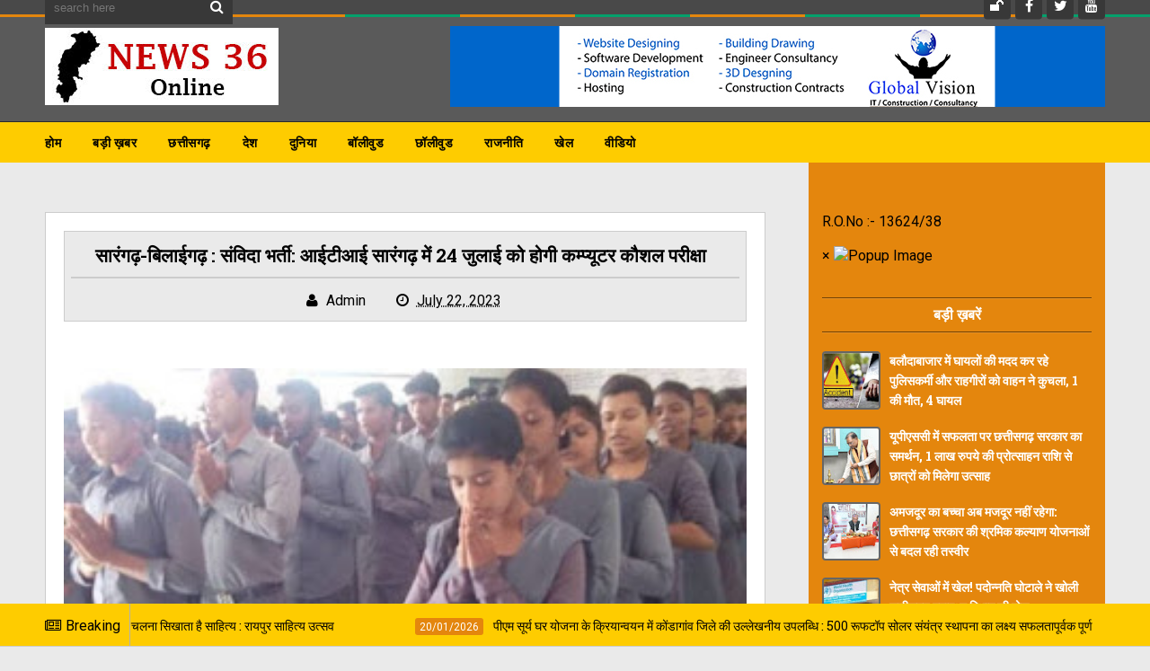

--- FILE ---
content_type: text/html; charset=UTF-8
request_url: https://www.news36.online/2023/07/24.html
body_size: 42429
content:
<!DOCTYPE html>
<html class='v2' dir='ltr' xmlns='http://www.w3.org/1999/xhtml' xmlns:b='http://www.google.com/2005/gml/b' xmlns:data='http://www.google.com/2005/gml/data' xmlns:expr='http://www.google.com/2005/gml/expr'>
<head>
<link href='https://www.blogger.com/static/v1/widgets/335934321-css_bundle_v2.css' rel='stylesheet' type='text/css'/>
<meta charset='utf-8'/>
<meta content='width=device-width, initial-scale=1' name='viewport'/>
<meta content='text/html; charset=UTF-8' http-equiv='Content-Type'/>
<meta content='blogger' name='generator'/>
<link href="https://www.news36.online/favicon.ico" rel='icon' type='image/x-icon' />
<link href="https://www.news36.online/2023/07/24.html" rel='canonical' />
<link rel="alternate" type="application/atom+xml" title="News 36 Online - Atom" href="https://www.news36.online/feeds/posts/default" />
<link rel="alternate" type="application/rss+xml" title="News 36 Online - RSS" href="https://www.news36.online/feeds/posts/default?alt=rss" />
<link rel="service.post" type="application/atom+xml" title="News 36 Online - Atom" href="https://www.blogger.com/feeds/26508617821796132/posts/default" />

<link rel="alternate" type="application/atom+xml" title="News 36 Online - Atom" href="https://www.news36.online/feeds/6381225592675701227/comments/default" />
<!--Can't find substitution for tag [blog.ieCssRetrofitLinks]-->
<link href='https://blogger.googleusercontent.com/img/b/R29vZ2xl/AVvXsEicgib8fjym4R7fhv2ANN-16-SlrA09jP2DoGIJUvqrkfvObekb7PHHMDdo949pK1T7Nvy2tygujXCnm6yL89wgs0clPNhgQb8zJTwvbIMme_UxsjQ-uJetAZ-ZZaZvRaKTuwpYN8_JDMgIDmKOxnV7E-ndRl_t0vtJq40rRl73WXAGuRZwBr7WV8Ewfbg/s320/28.jpg' rel='image_src'/>
<meta content='http://www.news36.online/2023/07/24.html' property='og:url'/>
<meta content='सारंगढ़-बिलाईगढ़ : संविदा भर्ती: आईटीआई सारंगढ़ में 24 जुलाई को होगी कम्प्यूटर कौशल परीक्षा' property='og:title'/>
<meta content='News 36 Online is Leading News Portal from Chhattisgarh with aim to deliver reality &amp; Truth about every story' property='og:description'/>
<meta content='https://blogger.googleusercontent.com/img/b/R29vZ2xl/AVvXsEicgib8fjym4R7fhv2ANN-16-SlrA09jP2DoGIJUvqrkfvObekb7PHHMDdo949pK1T7Nvy2tygujXCnm6yL89wgs0clPNhgQb8zJTwvbIMme_UxsjQ-uJetAZ-ZZaZvRaKTuwpYN8_JDMgIDmKOxnV7E-ndRl_t0vtJq40rRl73WXAGuRZwBr7WV8Ewfbg/w1200-h630-p-k-no-nu/28.jpg' property='og:image'/>
<title>
स&#2366;र&#2306;गढ़-ब&#2367;ल&#2366;ईगढ़ : स&#2306;व&#2367;द&#2366; भर&#2381;त&#2368;: आईट&#2368;आई स&#2366;र&#2306;गढ़ म&#2375;&#2306; 24 ज&#2369;ल&#2366;ई क&#2379; ह&#2379;ग&#2368; कम&#2381;प&#2381;य&#2370;टर क&#2380;शल पर&#2368;क&#2381;ष&#2366; - News 36 Online
</title>
<!-- Description and Keywords (start) -->
<meta content='YOUR KEYWORDS HERE' name='keywords'/>
<!-- Description and Keywords (end) -->
<meta content='सारंगढ़-बिलाईगढ़ : संविदा भर्ती: आईटीआई सारंगढ़ में 24 जुलाई को होगी कम्प्यूटर कौशल परीक्षा' property='og:title'/>
<meta content='http://www.news36.online/2023/07/24.html' property='og:url'/>
<meta content='article' property='og:type'/>
<meta content='https://blogger.googleusercontent.com/img/b/R29vZ2xl/AVvXsEicgib8fjym4R7fhv2ANN-16-SlrA09jP2DoGIJUvqrkfvObekb7PHHMDdo949pK1T7Nvy2tygujXCnm6yL89wgs0clPNhgQb8zJTwvbIMme_UxsjQ-uJetAZ-ZZaZvRaKTuwpYN8_JDMgIDmKOxnV7E-ndRl_t0vtJq40rRl73WXAGuRZwBr7WV8Ewfbg/s320/28.jpg' property='og:image'/>
<meta content='News 36 Online' property='og:site_name'/>
<meta content='http://www.news36.online/' name='twitter:domain'/>
<meta content='सारंगढ़-बिलाईगढ़ : संविदा भर्ती: आईटीआई सारंगढ़ में 24 जुलाई को होगी कम्प्यूटर कौशल परीक्षा' name='twitter:title'/>
<meta content='summary_large_image' name='twitter:card'/>
<meta content='https://blogger.googleusercontent.com/img/b/R29vZ2xl/AVvXsEicgib8fjym4R7fhv2ANN-16-SlrA09jP2DoGIJUvqrkfvObekb7PHHMDdo949pK1T7Nvy2tygujXCnm6yL89wgs0clPNhgQb8zJTwvbIMme_UxsjQ-uJetAZ-ZZaZvRaKTuwpYN8_JDMgIDmKOxnV7E-ndRl_t0vtJq40rRl73WXAGuRZwBr7WV8Ewfbg/s320/28.jpg' name='twitter:image'/>
<meta content='सारंगढ़-बिलाईगढ़ : संविदा भर्ती: आईटीआई सारंगढ़ में 24 जुलाई को होगी कम्प्यूटर कौशल परीक्षा' name='twitter:title'/>
<script type='application/ld+json'>{"@context":"http://schema.org","@type":"WebSite","name":"स&#2366;र&#2306;गढ़-ब&#2367;ल&#2366;ईगढ़ : स&#2306;व&#2367;द&#2366; भर&#2381;त&#2368;: आईट&#2368;आई स&#2366;र&#2306;गढ़ म&#2375;&#2306; 24 ज&#2369;ल&#2366;ई क&#2379; ह&#2379;ग&#2368; कम&#2381;प&#2381;य&#2370;टर क&#2380;शल पर&#2368;क&#2381;ष&#2366;","url":"http://www.news36.online/2023/07/24.html","potentialAction":{"@type":"SearchAction","target":"http://www.news36.online/2023/07/24.htmlsearch?q={search_term_string}","query-input":"required name=search_term_string"}}</script>
<script src='https://ajax.googleapis.com/ajax/libs/jquery/3.5.1/jquery.min.js'></script>
<!-- Social Media meta tag need customer customization -->
<meta content='Facebook App ID here' property='fb:app_id'/>
<meta content='Facebook Admin ID here' property='fb:admins'/>
<meta content='@username' name='twitter:site'/>
<meta content='@username' name='twitter:creator'/>
<link href='https://maxcdn.bootstrapcdn.com/font-awesome/4.4.0/css/font-awesome.min.css' rel='stylesheet'/>
<link href='//fonts.googleapis.com/css?family=Roboto+Slab:400,700' rel='stylesheet' type='text/css'/>
<link href='https://fonts.googleapis.com/css?family=Roboto:400,500,700,900' rel='stylesheet' type='text/css'/>
<style id='page-skin-1' type='text/css'><!--
/*
-----------------------------------------------
Blogger Template Style
Name:        Elegantes
Author :     http://www.soratemplates.com
License:     Free Version
Version:     2.0
----------------------------------------------- */
/* Variable definitions
====================
<Variable name="keycolor" description="Main Color" type="color" default="#E4860D"/>
<Variable name="secondary_color" description="Secondary Color" type="color" default="#04A06B"/>
<Variable name="main_nav_bg" description="Main Navigation Bar Background Color" type="color" default="#494949"/>
<Variable name="logo_ad_container_bg" description="Logo And Ad Container Background Color" type="color" default="#5a5a5a"/>
<Variable name="footer_bg" description="Footer Background Color" type="color" default="#444"/>
*/
/*======================================
Styles
======================================*/
/* http://meyerweb.com/eric/tools/css/reset/
v2.0 | 20110126
License: none (public domain)
*/
html, body, div, span, applet, object, iframe,
h1, h2, h3, h4, h5, h6, p, blockquote, pre,
a, abbr, acronym, address, big, cite, code,
del, dfn, em, img, ins, kbd, q, s, samp,
small, strike, strong, sub, sup, tt, var,
b, u, i, center,
dl, dt, dd, ol, ul, li,
fieldset, form, label, legend,
table, caption, tbody, tfoot, thead, tr, th, td,
article, aside, canvas, details, embed,
figure, figcaption, footer, header, hgroup,
menu, nav, output, ruby, section, summary,
time, mark, audio, video {
margin: 0;
padding: 0;
border: 0;
font-size: 100%;
font: inherit;
vertical-align: baseline;
}
.CSS_LIGHTBOX{z-index:999999!important}.CSS_LIGHTBOX_ATTRIBUTION_INDEX_CONTAINER .CSS_HCONT_CHILDREN_HOLDER > .CSS_LAYOUT_COMPONENT.CSS_HCONT_CHILD:first-child > .CSS_LAYOUT_COMPONENT{opacity:0}
body {
line-height: 1;
}
ol, ul {
list-style: none;
}
blockquote, q {
quotes: none;
}
table {
border-collapse: collapse;
border-spacing: 0;
}
/*======================================
General Styles
======================================*/
.clearfix { zoom: 1; }
.clearfix:before,
.clearfix:after { content: ''; display: table; width: 0; height: 0;}
.clearfix:after { clear: both; }
*, *:before, *:after{
transition: all 0.3s ease-in-out;
-webkit-transition: all 0.3s ease-in-out;
box-sizing: border-box;
-webkit-box-sizing: border-box;
}
body {
background-color: #eaeaea;
overflow-x: hidden;
font-family: 'Roboto', sans-serif;
}
.section, .widget {
margin: 0;
padding: 0;
}
h1, h2, h3, h4, h5, h6 {
color: inherit;
}
a, a:visited, a:link{
color: inherit;
text-decoration: none;
}
input{
border: none;
box-sizing: border-box;
}
.container{
max-width: 1180px;
margin: 0 auto;
}
.date-header {
display: none;
}
.widget li {
padding: 0;
}
.widget ul {
padding: 0;
}
.widget .post-body ul {
padding: 0 !important;
margin: 0 !important;
line-height: normal;
}
.blog-feeds, .feed-links {
display: none;
}
.icon {
padding-right: 5px;
}
#admin-panel {
display: none;
}
/*===============================================
Header
===============================================*/
.main-nav-wrapper {
background: #494949;
}
.flexbox .main-nav-wrapper .container {
-webkit-box-align: center;
-webkit-align-items: center;
-ms-flex-align: center;
align-items: center;
-webkit-box-pack: justify;
-webkit-justify-content: space-between;
-ms-flex-pack: justify;
justify-content: space-between;
position: relative;
text-align: center;
}
.flexboxtweener .main-nav-wrapper .container {
display: -webkit-box;
display: -webkit-flex;
display: -ms-flexbox;
display: flex;
-webkit-box-align: center;
-webkit-align-items: center;
-ms-flex-align: center;
align-items: center;
-webkit-box-pack: justify;
-webkit-justify-content: space-between;
-ms-flex-pack: justify;
justify-content: space-between;
}
.no-flexbox.no-flexboxtweener .main-nav-wrapper .container {
overflow: hidden;
}
ul.main-nav-border li {
height: 3px;
width: 10%;
float: left;
}
ul.main-nav-border li:nth-child(odd) {
background-color: #E4860D;
}
ul.main-nav-border li:nth-child(even) {
background-color: #04A06B;
}
.flexbox .main-nav-wrapper .container .search {
position: absolute;
top: 50%;
transform: translateY(-50%);
-webkit-transform: translateY(-50%);
-moz-transform: translateY(-50%);
left: 0;
}
.flexbox .main-nav-wrapper .container #nav-items {
position: relative;
width: auto;
text-align: center;
display: inline-block;
margin: 0;
}
.flexbox .main-nav-wrapper .container #top-social {
position: absolute;
top: 50%;
transform: translateY(-50%);
-webkit-transform: translateY(-50%);
-moz-transform: translateY(-50%);
right: 0;
}
/* Search box
-------------------------------------*/
.no-flexbox.no-flexboxtweener .main-nav-wrapper div.search {
float: left;
width: 17%;
padding: 15px 0;
}
form#search-form {
position: relative;
}
form#search-form:after {
content: '\f002';
font-family: 'fontawesome';
color: #fff;
position: absolute;
right: 10px;
top: 10px;
}
#search-input {
width: 100%;
border: none;
outline: none;
height: 38px;
padding: 10px;
padding-right: 30px;
box-sizing: border-box;
background: #383838;
color: #fff;
}
/* Nav bar items
-------------------------------------*/
.no-flexbox.no-flexboxtweener .main-nav-wrapper div#nav-items {
float: left;
width: 60%;
text-align: center;
}
.main-nav-wrapper .section .widget {
display: inline-block;
}
div#nav-items li {
float: left;
text-align: center;
color: #fff;
text-transform: uppercase;
font-size: 0.875rem;
}
div#nav-items li:last-child {
margin-right: 0;
}
div#nav-items li a {
display: block;
padding: 15px 13px;
}
div#nav-items li a:hover {
background: #333;
}
div#nav-items i {
display: block !important;
font-size: 1.2rem;
margin-bottom: 5px;
}
/* Top social
-------------------------------------*/
.no-flexbox.no-flexboxtweener .main-nav-wrapper div#top-social {
float: right;
width: 23%;
text-align: right;
margin-top: 6px;
padding: 15px 0;
}
div#top-social li {
float: left;
margin-left: 5px;
}
div#top-social li a {
display: block;
background: #383838;
color: #fff;
width: 30px;
height: 30px;
text-align: center;
line-height: 30px;
border-radius: 4px;
}
div#top-social li a:hover {
background-color: #E4860D;
}
.search + #top-social {
padding: 10px 0;
} /* this style will be only applied when the #nav-items doesn't exist */
/* Logo and ad
------------------------------------*/
.logo-and-ad-container {
padding: 10px 0;
background: #5a5a5a;
}
.logo-and-ad-container .widget {
display: table-cell;
width: 100%;
vertical-align: middle;
}
.logo-and-ad-container .Header a,
.logo-and-ad-container .Header img {
display: inline !important;
}
/* Second Nav
------------------------------------------*/
#mobile-second-nav-btn, div#second-nav .widget, div#second-nav .widget > .widget-title {
display: none;
}
div#second-nav .show-menu {
display: block;
}
div#second-nav {
background: #fecc00;
border-top: 1px solid #292929;
position: relative;
}
div#second-nav:before {
content: '';
height: 1px;
background: rgba(255, 255, 255, 0.06);
display: block;
}
div#second-nav .widget-content > ul > li {
float: left;
margin-right: 5px;
color: #000;
line-height: 43px;
}
div#second-nav .widget-content > ul > li.has-sub {
position: relative;
}
div#second-nav .widget-content ul > li > ul {
position: absolute;
float: left;
left: 0;
top: 44px;
width: 180px;
background-color: #353535;
z-index: 99999;
margin-top: 0;
padding: 0;
border-top: 2px solid #E4860D;
visibility: hidden;
opacity: 0;
}
div#second-nav .widget-content ul ul {
transition: all .25s ease;
}
div#second-nav .widget-content ul > li > ul > li > ul {
position: absolute;
float: left;
top: 0;
left: 100%;
margin: -2px 0 0;
background: #494949;
}
div#second-nav .widget-content ul > li:hover > ul, div#second-nav .widget-content ul > li > ul > li:hover > ul {
visibility: visible;
opacity: 1;
}
div#second-nav .widget-content > ul > li > a {
padding: 8px 15px;
border-radius: 3px;
font-size: 0.875rem;
font-weight: 700;
text-transform: uppercase;
letter-spacing: .5px;
}
div#second-nav .widget-content > ul > li:first-child > a {
padding-left: 0;
}
div#second-nav .widget-content > ul > li > a:hover {
color: #E4860D;
}
div#second-nav .widget-content ul > li > ul > li {
display: block;
float: none;
position: relative;
margin: 0;
padding: 0;
transition: background .17s;
}
div#second-nav .widget-content ul > li > ul > li a {
display: block;
position:relative;
height: 36px;
font-size: 13px;
color: #fff;
line-height: 36px;
box-sizing: border-box;
margin: 0;
padding: 0 15px;
border: 0;
border-bottom: 1px solid rgba(255,255,255,0.05);
transition: all .17s ease;
}
/* Mega Menus
------------------------------------------*/
#second-nav .widget-content > ul > li > a:hover + .mega-menu-wrapper {
display: block;
}
.mega-icon:after, div#second-nav .widget-content > ul > li.has-sub > a:after {
content: '\25be';
}
div#second-nav .widget-content > ul > li.has-sub > ul.m-sub > li.has-sub > a:after {
content: '\25b6';
float: right;
margin: 0;
font-size: 8px;
font-weight: 400;
}
.mega-menu-wrapper {
position: absolute;
left: 0;
right: 0;
top: 45px;
display: none;
z-index: 99;
max-width: 1180px;
margin: 0 auto;
}
.mega-menu-wrapper:before {
content: '';
display: block;
height: 6px;
position: absolute;
top: -6px;
left: 0;
right: 0;
background: transparent;
}
.mega-menu-wrapper:hover {
display: block;
}
.mega-menu {
background: #555;
padding: 15px !important;
z-index: 99;
}
.mega-post {
float: left;
width: 23%;
margin-right: 2.6% !important;
}
.mega-post:last-child {
margin-right: 0 !important;
}
.mega_post-image {
display: block;
width: 100%;
height: 180px;
margin-bottom: 10px;
border: 2px solid #747474;
}
.mega_post-title {
font-family: 'Roboto Slab', serif;
font-weight: 700;
line-height: 1.7;
}
/* News Ticker
------------------------------------------*/
#news-ticker-container {
border-bottom: 1px solid #ccc;
background-color: #fecc00;
}
.news-ticker-wrapper{
color: black;
font-size: 0;
}
.tickercontainer { /* the outer div with the black border */
height: 47px;
margin: 0;
padding: 0;
overflow: hidden;
background: transparent;
}
.tickercontainer .mask { /* that serves as a mask. so you get a sort of padding both left and right */
position: relative;
top: 17px;
height: 50px;
box-sizing: border-box;
/*width: 76.068376068376068%;*/
}
ul.newsticker { /* that&#39;s your list */
position: relative;
min-width: 5000px !important;
font-size: 0.875em;
list-style-type: none;
margin: 0;
padding: 0;
transition: all 0s linear;
}
ul.newsticker li {
float: left; /* important: display inline gives incorrect results when you check for elem&#39;s width */
margin: 0;
padding-right: 90px;
}
html[dir="rtl"] ul.newsticker li {
float: right; /* important: display inline gives incorrect results when you check for elem&#39;s width */
padding-right: 90px;
}
ul.newsticker li a h3:hover{
color: #E4860D;
}
.news-ticker-header {
float: left;
padding-right: 10px;
line-height: 49px;
height: 47px;
text-transform: capitalize;
z-index: 5;
border-right: 1px solid #b1b1b1;
}
html[dir="rtl"] .news-ticker-header {
float: right;
padding-right: 0;
padding-left: 10px;
border-right: 0;
border-left: 1px solid #ccc;
}
.news-ticker-post-timestamp {
background: #E4860D;
padding: 3px 5px 2px 5px;
margin-right: 8px;
border-radius: 3px;
font-size: 0.75rem;
color: #fff;
}
html[dir="rtl"] .news-ticker-post-timestamp {
float: right;
margin-left: 8px;
margin-top: -2px;
}
.ticker-title h3{
display: inline;
font-family: 'Roboto Slab', serif;
font-size: 0.875rem;
}
/*===============================================
Slider
===============================================*/
.slider-wrapper {
padding-top: 50px;
padding-bottom: 80px;
}
.slider-small-container * {
transition: all 0.2s ease-in-out;
}
.slider-small-container {
position: relative;
float: right;
width: 24.491525424%;
}
.slider-small-wrapper {
overflow: hidden;
max-height: 555px;
}
.slider-big-box {
float: left;
width: 75.508474576%;
height: 555px;
position: relative;
}
.slider-big-box:after {
content: '';
position: absolute;
top: 0;
bottom: 0;
right: 0;
left: 0;
background: rgba(0,0,0,0.7);
background: -webkit-linear-gradient(0deg, rgba(0,0,0,0.7) 0, transparent 100%); /* Chrome10+,Safari5.1+ */
filter: progid:DXImageTransform.Microsoft.gradient(startColorstr='#1301FE', endColorstr='#F4F60C',
GradientType='1'); /* for IE */
background: linear-gradient(0deg, rgba(0,0,0,0.7) 0, transparent 100%);/* W3C */
}
.slider-image-wrapper {
height: 555px;
}
ul.slider-post-info {
padding: 15px;
position: relative;
z-index: 3;
}
li.slider-post-info-item {
float: left;
margin-right: 5px;
text-align: center;
font-size: 0.875rem;
}
a.slider-post-info-a {
display: block;
width: 72px;
padding: 10px;
box-sizing: content-box;
color: #fff;
}
.slider-post-comments {
background-color: #04A06B;
}
.slider-post-category  {
background-color: #3a3a3a;
}
.slider-post-date {
background-color: #E4860D;
}
li.slider-post-info-item i {
font-size: 1.2rem;
margin-bottom: 6px;
}
.title-and-summary {
position: absolute;
bottom: 40px;
left: 25px;
right: 150px;
color: #fff;
z-index: 3;
}
.slider-big-box h2.heading {
margin-bottom: 20px;
font-family: 'Roboto Slab', sans-serif;
font-size: 2.2rem;
font-weight: 700;
text-transform: capitalize;
}
.slider-small-box .slider-post-title {
position: absolute;
top: 0;
bottom: 0;
left: 0;
right: 0;
color: #fff;
font-family: 'Roboto Slab', serif;
text-transform: capitalize;
font-weight: 700;
line-height: 1.7;
z-index: 3;
}
.slider-small-box h2.heading {
position: absolute;
bottom: 19px;
left: 12px;
right: 12px;
}
li.slider-small-items {
height: 185px;
position: relative;
font-weight: 700;
text-transform: capitalize;
line-height: 1.6;
}
.slider-small-items:after {
content: '';
position: absolute;
top: 0;
bottom: 0;
right: 0;
left: 0;
background: rgba(0,0,0,0.7);
background: -webkit-linear-gradient(0deg, rgba(0,0,0,0.7) 0, transparent 100%); /* Chrome10+,Safari5.1+ */
filter: progid:DXImageTransform.Microsoft.gradient(startColorstr='#1301FE', endColorstr='#F4F60C',
GradientType='1'); /* for IE */
background: linear-gradient(0deg, rgba(0,0,0,0.7) 0, transparent 100%);/* W3C */
}
button#up, button#down {
position: absolute;
z-index: 10;
right: 50%;
margin-right: -15px;
width: 30px;
height: 30px;
background: #E4860D;
border: 0;
color: #fff;
font-size: 1.2rem;
cursor: pointer;
outline: 0;
}
button#up {
top: -15px;
}
button#down {
bottom: -15px;
}
button#up:hover, button#down:hover {
background: #555;
}
/*===============================================
Must Read
===============================================*/
.must-read-wrapper {
position: relative;
border-top: 2px solid #ccc;
border-bottom: 2px solid #ccc;
background: #fff;
}
#must-read h2.title {
border: 2px solid #ccc;
position: absolute;
top: -22px;
left: 50%;
margin-left: -85px;
font-size: 1.1rem;
font-weight: 700;
text-transform: uppercase;
background: #fff;
padding: 7px 45px;
}
#must-read .widget-content {
padding: 45px 0;
}
li.must-read-item {
float: left;
width: 23.4110169491%;
margin-right: 2.118644066%;
background: #444;
color: #fff;
}
li.must-read-item:last-child {
margin-right: 0;
}
li.must-read-item:hover {
transform: scale(1.1);
box-shadow: 0 0 10px #000;
}
a.must-read-image {
display: block;
width: 100%;
padding: 31% 0;
}
a.must-read-title {
padding: 8px 12px;
display: block;
font-family: 'Roboto Slab', sans-serif;
line-height: 1.6;
font-weight: 700;
}
p.must-read-summary {
padding: 5px 12px;
font-size: .875rem;
line-height: 1.6;
color: #bbb;
margin-bottom: 20px;
}
.must-read-info {
position: relative;
left: 50%;
top: 6px;
margin-left: -96px;
font-size: 0.8rem;
}
.must-read-info span.publish-date {
background-color: #E4860D;
padding: 6px 8px;
}
.must-read-info a.comments {
background-color: #04A06B;
padding: 6px 35px;
}
/*===============================================
Blog Posts
===============================================*/
.main-content {
position: relative;
padding-top: 55px;
}
.main-content .container {
position: relative;
}
.main-content .container:after {
content: '';
position: absolute;
top: -55px;
bottom: -3px;
right: 0;
width: 27.9661%;
background-color: #444;
border-bottom: 3px solid #444444;
z-index: 1;
}
.blog-posts-wrapper {
float: left;
width: 100%;
max-width: 68%;
margin-bottom: 45px;
}
.post-outer {
background: #fff;
padding: 6px 16px 6px 6px;
margin-bottom: 35px;
}
ul.post-meta {
float: left;
width: 85px;
padding: 0 !important;
margin: 0 !important;
text-align: center;
color: #fff;
font-size: 0.8rem;
font-weight: 500;
}
ul.post-meta > li {
height: 55px;
margin: 0 !important;
padding: 8px 0 !important;
}
li.post-timestamp {
background-color: #E4860D;
}
li.post-author.vcard {
background-color: #B74242;
}
li.post-comment-link {
background-color: #04A06B;
}
li.post-labels {
background-color: #444;
}
.post-image-wrapper {
width: 38.5542168674%;
height: 220px;
float: left;
margin-left: 6px;
margin-right: 20px;
position: relative;
z-index: 3;
}
img.post-image {
width: 100%;
height: 220px;
}
.Blog h2.post-title {
font-family: 'Roboto Slab', sans-serif;
font-size: 1.3rem;
font-weight: 700;
text-transform: capitalize;
margin-bottom: 20px;
line-height: 1.6;
padding-right: 10px;
}
.Blog h2.post-title a:hover {
color: #E4860D;
}
.summary {
line-height: 1.7;
}
a.read-more {
position: absolute;
bottom: -6px;
right: -16px;
background: #E4860D;
padding: 7px 15px;
font-size: 0.875rem;
font-weight: 500;
color: #fff;
}
a.read-more:hover {
background-color: #444;
}
.post-body {
line-height: 1.7;
}
.post-header {
background: #eaeaea;
padding: 10px 7px;
text-align: center;
margin-bottom: 25px;
border: 1px solid #ccc;
}
span.post-timestamp {
margin-left: 30px !important;
white-space: nowrap;
}
h2.post-title.entry-title {
border-bottom: 2px solid #ccc;
padding-bottom: 7px;
margin-bottom: 12px;
}
.static_page h2.post-title.entry-title {
padding-bottom: 7px;
margin-bottom: 0;
}
span.post-timestamp {
margin-left: 30px !important;
}
/* Post Page "item"
------------------------------------------*/
.post-labels {
font-size: .875rem;
margin: 30px 0;
}
span.labels-head {
border-bottom: 2px solid #000;
display: inline-block;
margin-right: 10px;
font-weight: 700;
}
.post-labels .icon {
padding-right: 0;
}
a.post-label-anchor {
background: #eaeaea;
padding: 5px 10px;
border-radius: 10px;
display: inline-block;
margin-right: 4px;
}
a.post-label-anchor:hover {
background: #444;
color: #fff;
}
.post-share {
margin-bottom: 30px;
background: #444444;
padding: 10px;
margin-left: -20px;
margin-right: -20px;
font-size: 0;
}
a.post-share_link {
width: 19%;
display: inline-block;
margin-right: 1.25%;
height: 35px;
text-align: center;
line-height: 35px;
color: #fff;
font-size: 1.2rem;
}
a.post-share_link:last-child {
margin-right: 0;
}
.facebook {
background: #3F5B9B;
}
.twitter {
background: #1C97DE;
}
.pinterest {
background: #E22020;
}
.wat-art {
background:#25d266;
}
.linkedin {
background: #0275B6;
}
a.post-share_link.wat-art.whatsapp-mobile{display:none;}
a.post-share_link.wat-art.whatsapp-desktop{display:inline-block;}
@media only screen and (max-width: 768px) {
a.post-share_link.wat-art.whatsapp-mobile{display:inline-block;}
a.post-share_link.wat-art.whatsapp-desktop{display:none;}
}
/* Comments
-------------------------------------------*/
#comment-editor {
height: 250px !important;
}
.loadmore.loaded {
display: none;
}
.comment {
background: #eee;
padding: 10px !important;
border: 1px solid #CCC !important;
}
.comment:before, .comment:after {
content: '';
display: table;
}
.comment:after {
clear: both;
}
.comment-header {
background: #ddd;
border: 1px solid #ccc;
padding: 6px;
}
span.datetime.secondary-text {
float: right;
font-size: 0.875rem;
}
.comment-content {
border-bottom: 1px solid #ccc;
padding: 10px;
}
.thread-expanded li {
background: #f7f7f7;
}
.thread-expanded li .comment-header {
background: #eee;
}
.comment-actions {
float: right;
font-size: .875rem;
}
.comments .comments-content .comment-content {
text-align: left;
}
/*===============================================
Home widgets
===============================================*/
.blog-posts-wrapper .widget{
margin-bottom: 50px;
}
.blog-posts-wrapper .widget > h2.title {
background: #fff;
display: inline-block;
padding: 10px 25px;
font-family: "Roboto", sans-serif;
font-size: 1.1rem;
font-weight: 700;
margin-left: 70px;
border: 2px solid #ccc;
text-transform: uppercase;
}
.home-widgets .HTML .widget-content {
background: #fff;
padding: 50px 20px 30px;
margin-top: -23px;
border-top: 2px solid #ccc;
border-bottom: 2px solid #ccc;
}
.post-image-square {
position: relative;
display: block;
float: left;
width: 81px;
height: 81px;
margin-right: 15px;
z-index: 2;
}
html[dir="rtl"] .post-image-square {
float: right;
margin-right: 0;
margin-left: 15px;
}
.post-image-square:before {
pointer-events: none;
position: absolute;
z-index: -1;
content: '';
top: 100%;
left: 5%;
height: 10px;
width: 90%;
opacity: 0;
background: -webkit-radial-gradient(center, ellipse, rgba(0, 0, 0, 0.35) 0%, rgba(0, 0, 0, 0) 80%);
background: radial-gradient(ellipse at center, rgba(0, 0, 0, 0.35) 0%, rgba(0, 0, 0, 0) 80%);
-webkit-transition-duration: 0.3s;
transition-duration: 0.3s;
-webkit-transition-property: transform, opacity;
transition-property: transform, opacity;
}
.post-image-square:hover:before {
opacity: 1;
-webkit-transform: translateY(5px);
transform: translateY(5px);
}
.post-image-square:hover {
transform: translateY(-5px);
}
/* bsummary
---------------------------------------*/
.bsummary .big-post {
float: left;
width: 51.18110236220%;
height: 310px;
position: relative;
}
html[dir="rtl"] .bsummary .big-post {
float: right;
}
.bsummary .big-post .post-image {
position: relative;
display: block;
height: 310px;
}
.bsummary .big-post .post-title {
position: absolute;
bottom: 0;
right: 0;
left: 0;
padding: 10px 15px;
font-family: 'Roboto Slab', serif;
font-size: 1.2rem;
font-weight: 700;
line-height: 1.6;
color: #fff;
text-transform: capitalize;
background-color: rgba(0,0,0, 0.7);
}
.bsummary .post-image:hover .post-title {
background: #E4860D;
color: #fff;
}
.bsummary .other-posts {
float: right;
width: 44%;
line-height: 1.6;
}
html[dir="rtl"] .bsummary .other-posts {
float: left;
}
.bsummary .content-item {
clear: both;
border-bottom: 1px solid #ccc;
padding: 16px 0;
}
.bsummary .content-item:first-child {
padding-top: 0;
}
.bsummary .content-item:last-child {
padding-bottom: 0;
border-bottom: 0;
}
.bsummary .other-posts .post-title {
display: block;
margin-bottom: 3.5%;
font-size: 0.875rem;
font-weight: 700;
font-family: 'Roboto Slab', serif;
}
.bsummary .other-posts .heading:hover {
color: #E4860D;
}
.bsummary .publish-date,
.bsummary .comments {
font-size: 0.75rem;
font-weight: 500;
}
.bsummary .publish-date {
margin-right: 30px;
}
html[dir="rtl"] .bsummary .publish-date {
margin-right: 0;
margin-left: 30px;
}
.icon {
transition: all 0s ease-in-out;
}
html[dir="rtl"] .icon {
margin-right: 0;
margin-left: 5px;
}
/* bigposts
---------------------------------------*/
.bigposts .big-post-item {
float: left;
width: 48%;
margin-right: 4%;
}
.bigposts .big-post-item:nth-child(even) {
margin-right: 0;
}
.bigposts .big-post-item:first-child {
margin-bottom: 30px;
}
.bigposts a.post-image {
position: relative;
display: block;
padding: 23px;
}
.bigposts .title-wrapper {
display: table;
height: 255px;
padding: 15px;
border: 6px solid rgba(255, 255, 255, 0.5);
font-family: 'Roboto Slab', serif;
text-align: center;
font-size: 1.2rem;
font-weight: 700;
line-height: 1.6;
color: #fff;
text-transform: capitalize;
}
.bigposts .post-image:hover .title-wrapper {
border-color: #E4860D;
}
.bigposts h2.post-title {
display: table-cell;
vertical-align: middle;
background: rgba(0, 0, 0, 0.42);
padding: 10px;
}
.bigposts .big-post-item:hover .post-title {
background: rgba(0,0,0,0.7);
}
/* twocolumns
---------------------------------------*/
li.twocolumns-content_item {
float: left;
width: 48%;
margin-right: 4%;
padding: 16px 0;
border-bottom: 1px solid #ccc;
}
li.twocolumns-content_item:nth-child(even) {
margin-right: 0;
}
li.twocolumns-content_item:nth-last-child(1),
li.twocolumns-content_item:nth-last-child(2) {
border: 0;
padding-bottom: 0;
}
li.twocolumns-content_item:nth-child(1), li.twocolumns-content_item:nth-child(2) {
padding-top: 0;
}
.twocolumns .post-title {
display: block;
margin-bottom: 3.5%;
font-size: 0.875rem;
font-weight: 700;
line-height: 1.6;
font-family: 'Roboto Slab', serif;
}
.twocolumns .heading:hover {
color: #E4860D;
}
.twocolumns .publish-date,
.twocolumns .comments {
font-size: 0.75rem;
font-weight: 500;
}
.twocolumns .publish-date {
margin-right: 30px;
}
html[dir="rtl"] .twocolumns .publish-date {
margin-right: 0;
margin-left: 30px;
}
/*===============================================
Sidebar
===============================================*/
.sidebar-wrapper {
float: right;
width: 27.9661%;
background: #e4860d;
margin-top: -55px;
padding: 55px 15px 0;
position: relative;
z-index: 3;
}
.sidebar-wrapper .widget > h2 {
color: #fff;
text-align: center;
padding: 7px 0;
border-top: 1px solid rgba(0,0,0,0.5);
border-bottom: 1px solid rgba(255,255,255,0.1);
text-transform: uppercase;
font-weight: 700;
margin-bottom: 20px;
}
.sidebar-wrapper .widget > h2:before {
content: '';
display: block;
position: relative;
top: -7px;
height: 1px;
background: rgba(255,255,255,0.1);
}
.sidebar-wrapper .widget > h2:after {
content: '';
display: block;
position: relative;
bottom: -7px;
height: 1px;
background: rgba(0,0,0,0.5);
}
/* Recent Posts
--------------------------------------*/
.sidebar-wrapper .recentposts .post-title {
color: #fff;
}
.sidebar-wrapper .recent-post-item {
display: block;
border-bottom: 1px solid #5F5F5F;
}
.sidebar-wrapper .recentposts .post-image {
border: 2px solid #6B6B6B;
}
/* Social Counter
--------------------------------------*/
li.social_item-wrapper {
float: left;
width: 48%;
text-align: center;
margin-right: 4% !important;
margin-bottom: 10px !important;
color: #fff;
}
#sidebar .widget {
margin-bottom: 35px;
}
a.social_item {
position: relative;
display: block;
height: 60px;
line-height: 60px;
overflow: hidden;
}
.social_item-wrapper:nth-child(2n+2) {
margin-right: 0 !important;
}
.social_icon {
float: left;
line-height: 60px;
width: 41px;
font-size: 1.3rem;
}
a.social_item.social_facebook {
background: #3F5B9B;
}
.fa-facebook.social_icon {
background: #2E4372;
}
li.social_item-wrapper:hover .fa-facebook.social_icon {
background: #3F5B9B;
}
li.social_item-wrapper:hover .social_facebook {
background: #2E4372;
}
a.social_item.social_twitter {
background: #1C97DE;
}
.fa-twitter.social_icon {
background: #1571A5;
}
li.social_item-wrapper:hover .fa-twitter.social_icon {
background: #1C97DE;
}
li.social_item-wrapper:hover .social_twitter {
background: #1571A5;
}
a.social_item.social_youtube {
background: #E22020;
}
.fa-youtube.social_icon {
background: #B31919;
}
li.social_item-wrapper:hover .fa-youtube.social_icon {
background: #E22020;
}
li.social_item-wrapper:hover .social_youtube {
background: #B31919;
}
a.social_item.social_dribbble {
background: #E82159;
}
.fa-dribbble.social_icon {
background: #B51A45;
}
li.social_item-wrapper:hover .fa-dribbble.social_icon {
background: #E82159;
}
li.social_item-wrapper:hover .social_dribbble {
background: #B51A45;
}
a.social_item.social_rss {
background: #E86321;
}
.fa-rss.social_icon {
background: #C2521B;
}
li.social_item-wrapper:hover .fa-rss.social_icon {
background: #E86321;
}
li.social_item-wrapper:hover .social_rss {
background: #C2521B;
}
a.social_item.social_google-plus {
background: #E82C2C;
}
.fa-google-plus.social_icon {
background: #BF2424;
}
li.social_item-wrapper:hover .fa-google-plus.social_icon {
background: #E82C2C;
}
li.social_item-wrapper:hover .social_google-plus {
background: #BF2424;
}
a.social_item.social_linkedin {
background: #0275B6;
}
.fa-linkedin.social_icon {
background: #02669E;
}
li.social_item-wrapper:hover .fa-linkedin.social_icon {
background: #0275B6;
}
li.social_item-wrapper:hover .social_linkedin {
background: #02669E;
}
a.social_item.social_instagram {
background: #8E714D;
}
.fa-instagram.social_icon {
background: #6F583C;
}
li.social_item-wrapper:hover .fa-instagram.social_icon {
background: #8E714D;
}
li.social_item-wrapper:hover .social_instagram {
background: #6F583C;
}
a.social_item.social_pinterest {
background: #CA2027;
}
.fa-pinterest.social_icon {
background: #AB1B21;
}
li.social_item-wrapper:hover .fa-pinterest.social_icon {
background: #CA2027;
}
li.social_item-wrapper:hover social_pinterest {
background: #AB1B21;
}
/* Popular Posts
--------------------------------------*/
.PopularPosts .widget-content ul li {
padding: 0 !important;
margin-bottom: 15px;
}
.PopularPosts .item-thumbnail {
float: left;
margin: 0 !important;
margin-right: 10px !important;
}
.PopularPosts .item-thumbnail img {
width: 65px;
height: 65px;
border-radius: 4px;
border: 2px solid #666;
padding-right: 0 !important;
}
.PopularPosts .item-thumbnail img:hover {
border-color: #E4860D;
}
.PopularPosts .item-title {
font-size: 0.875rem;
font-weight: 700;
font-family: 'Roboto slab', sans-serif;
line-height: 1.6;
color: #fff;
}
.PopularPosts .item-title:hover a {
color: #E4860D;
}
/* Follow by email
--------------------------------------*/
.follow-by-email-inner td:first-child {
display: block;
margin-bottom: 15px;
}
.FollowByEmail .follow-by-email-inner .follow-by-email-address {
font-size: 13px;
border: 0;
width: 100%;
display: block;
height: 35px;
background-color: #f7f7f7;
padding-left: 10px;
outline: 0;
}
.follow-by-email-inner td:last-child {
position: relative;
display: block;
width: 100%;
}
.FollowByEmail .follow-by-email-inner .follow-by-email-submit {
border: 0 !important;
color: #fff;
cursor: pointer;
font-size: 13px;
height: 33px;
width: 100%;
margin: 0;
background: #04A06B;
color: #fff;
border-bottom: 3px solid #02714C !important;
border-radius: 0;
outline: 0;
}
.FollowByEmail .subhead {
font-size: 0.875rem;
line-height: 1.7;
margin-bottom: 15px;
color: #fff;
}
/* Labels
--------------------------------------*/
.cloud-label-widget-content {
text-align: inherit !important;
}
.label-size {
line-height: 1.2;
text-transform: capitalize;
font-size: 0.875rem;
color: #ABABAB;
opacity: 1;
}
.label-size a {
display: inline-block;
padding: 10px;
margin-bottom: 4px;
margin-right: 1px;
border: 2px solid #555;
}
.label-size:hover a {
border-color: #fff;
color: #fff;
}
.list-label-widget-content a {
display: block;
background: #545454;
padding: 10px;
margin-bottom: 5px;
color: #fff;
font-size: 0.875rem;
border-left: 2px solid #fff;
}
.list-label-widget-content a:hover {
background: #E4860D;
}
/* Blog Archive
--------------------------------------*/
.BlogArchive select {
width: 100%;
height: 40px;
border: 0;
}
/*========================================
Footer
========================================*/
#footer-wrapper {
background: #444444;
color: #A1A1A1;
padding: 30px 0;
border-top: 3px solid #E4860D;
padding-bottom: 0;
}
#footer-wrapper .container > .section {
float: left;
width: 30%;
margin-right: 5%;
}
html[dir="rtl"] #footer-wrapper .container > .section {
float: right;
margin-right: 0;
margin-left: 5%;
}
#footer-right {
margin-right: 0 !important;
}
#footer-wrapper .recentposts .post-image,
#footer-wrapper .random_post-image {
border: 2px solid #595959;
}
#footer-wrapper .recent-post-item,
#footer-wrapper .random-posts .post-wrapper {
display: block;
border-bottom: 1px solid #4D4D4D;
}
#footer-wrapper .widget > h2 {
margin-bottom: 25px;
text-transform: uppercase;
color: #FFFFFF;
position: relative;
text-align: center;
font-weight: 500;
padding: 8px 0;
background: #333;
box-shadow: 5px 5px #3d3d3d;
-webkit-box-shadow: 5px 5px #3d3d3d;
}
#footer-left img {
margin-bottom: 20px;
}
#footer-wrapper > .container .widget {
margin-bottom: 40px;
}
/* Recent Posts
-----------------------------------------*/
.recent-post-item {
display: table;
border-bottom: 1px solid #e6e6e6;
padding: 10px 0 !important;
}
.recent-post-item:first-child {
padding-top: 0 !important;
}
.recentposts .post-image {
position: relative;
display: table-cell;
width: 75px;
height: 70px;
border: 2px solid #e6e6e6;
z-index: 2;
}
.recentposts .post-title {
display: table-cell;
vertical-align: middle;
padding-left: 10px;
font-family: 'Roboto Slab', serif;
font-size: 0.875rem;
font-weight: 700;
line-height: 1.7;
text-transform: capitalize;
}
html[dir="rtl"] .recentposts .post-title {
padding-left: 0;
padding-right: 10px;
}
.recentposts .heading:hover {
color: #E4860D;
}
.recentposts .post-image:hover {
border-color: #E4860D !important;
}
/* Random Posts
-----------------------------------------*/
.random-posts .post-wrapper {
padding: 10px 0 !important;
border-bottom: 1px solid #e6e6e6;
}
.random-posts .post-wrapper:first-child {
padding-top: 0 !important;
}
.random-posts .post-wrapper:last-child {
border-bottom: 0;
padding-bottom: 0;
}
.random_post-image {
position: relative;
float: left;
width: 75px;
height: 70px;
margin-right: 10px;
border: 2px solid #e6e6e6;
z-index: 2;
}
html[dir="rtl"] .random_post-image {
float: right;
margin-right: 0;
margin-left: 10px;
}
.random_post-image:hover {
border-color: #E4860D !important;
}
.random_post-title {
font-family: 'Roboto Slab', serif;
font-size: 0.875rem;
font-weight: 700;
line-height: 1.7;
text-transform: capitalize;
}
.random_post-title:hover {
color: #E4860D;
}
.random-posts .post-comments {
float: right;
font-size: 0.75rem;
margin-top: 10px;
font-weight: 700;
color: #aaa;
}
html[dir="rtl"] .random-posts .post-comments {
float: left;
}
/* Bottom part of the footer
------------------------------------------------*/
.footer-bottom-wrapper {
background: #333;
padding: 20px;
border-top: 1px solid #2D2D2D;
position: relative;
}
.footer-bottom-wrapper:after {
content: '';
position: absolute;
top: 0;
left: 0;
right: 0;
height: 1px;
background: #5C5C5C;
}
div#footer-bottom {
float: right !important;
width: auto !important;
margin-right: 0 !important;
}
/*================================================
Media Queries
================================================*/
@media only screen and (max-width: 1200px) {
.container {
width: 96%;
}
}
@media only screen and (max-width: 1024px) {
.flexbox .main-nav-wrapper .container,
.flexboxtweener .main-nav-wrapper .container {
padding: 10px 0;
text-align: center;
}
.flexbox #nav-items,
.flexboxtweener #nav-items {
margin: 10px 0;
}
.main-nav-wrapper .container > div {
float: none !important;
width: 100% !important;
}
.flexbox .main-nav-wrapper .container .search, .flexbox .main-nav-wrapper .container #top-social {
position: static;
top: auto;
transform: none;
-webkit-transform: none;
-moz-transform: none;
left: auto;
}
.flexbox .main-nav-wrapper .container #nav-items {
margin: 10px 0;
}
.flexbox .main-nav-wrapper .container,
.flexboxtweener .main-nav-wrapper .container {
-webkit-box-orient: vertical;
-webkit-box-direction: normal;
-webkit-flex-direction: column;
-ms-flex-direction: column;
flex-direction: column;
}
div#top-social {
text-align: center !important;
margin-top: 0px;
}
.logo-and-ad-container {
display: block;
text-align: center;
}
.logo-and-ad-container .widget {
display: inline-block;
}
.logo-and-ad-container .Header {
margin-bottom: 20px;
}
.logo-and-ad-container .HTML .widget-content {
margin: 10px auto 0;
width: 728px;
height: 90px;
}
#second-nav-wrapper {
position: relative;
}
div#second-nav {
position: absolute;
top: 46px;
display: none;
z-index: 999;
width: 100%;
}
div#second-nav .widget-content > ul > li:first-child > a {
padding-left: 15px;
}
#mobile-second-nav-btn {
display: block;
line-height: 46px;
padding: 0 10px;
color: #000;
text-align: center;
cursor: pointer;
background: #fecc00;
}
#mobile-second-nav-btn:after {
content: '\25be';
margin-left: 5px;
font-size: 1.5rem;
line-height: 1;
}
#second-nav .widget-content > ul > li {
float: none !important;
margin-right: 0;
line-height: 40px;
}
#second-nav .widget-content > ul > li > a {
padding: 0 15px;
border-radius: 0;
display: block;
}
.mega-menu {
display: none !important;
}
.mega-icon:after {
content: '';
}
.blog-posts-wrapper {
float: none;
max-width: 100%;
margin-bottom: 30px;
}
.sidebar-wrapper {
float: none;
width: 100%;
margin-top: 0 !important;
padding: 15px 15px 1px;
margin-bottom: 45px;
}
.main-content .container:after {
display: none;
}
#footer-wrapper .container > .section {
width: 100%;
float: none;
}
div#second-nav .widget-content ul > li > ul, div#second-nav .widget-content ul > li > ul > li > ul {
position: relative;
opacity: 1;
visibility: visible;
width: 100%;
clear: both;
display: block;
float: none;
left: auto;
top: 0;
}
div#second-nav .widget-content ul > li > ul > li > ul > li > a {
padding-left: 40px;
box-sizing: border-box;
}
div#second-nav .widget-content ul > li > ul > li > a {
padding-left: 25px;
box-sizing: border-box;
}
} /* 960px media query */
@media only screen and (max-width: 880px) {
.slider-big-box {
float: none;
width: 100%;
}
.slider-small-container {
float: none;
width: 100%;
}
#must-read .widget-content {
padding: 45px 0 0;
}
li.must-read-item {
width: 48%;
margin-right: 4%;
margin-bottom: 45px;
}
li.must-read-item:nth-child(even) {
margin-right: 0;
}
} /* 880px media query */
@media only screen and (max-width: 770px) {
.logo-and-ad-container .widget:last-child {
display: none;
} /* to be removed */
.logo-and-ad-container .Header {
margin-bottom: 0;
}
.logo-and-ad-container .HTML .widget-content {
width: 468px;
height: 60px;
}
.slider-big-box {
height: 350px;
}
.title-and-summary {
right: 25px;
}
.slider-big-box h2.heading {
font-size: 1.6rem;
}
.post-outer {
padding: 6px;
}
.post-body ul.post-meta {
float: none;
width: 100%;
background: #eee;
padding: 10px !important;
}
ul.post-meta > li {
height: 60px;
padding: 14px 0 !important;
float: left;
width: 25%;
}
.post-image-wrapper {
width: 100%;
height: 350px;
float: none;
margin-left: 0;
margin-right: 0;
}
img.post-image {
height: 350px;
}
.Blog h2.post-title {
margin-bottom: 7px;
padding: 0 10px 7px;
}
.summary {
padding: 10px;
}
a.read-more {
position: static;
float: right;
}
.bsummary .big-post {
float: none;
width: 100%;
}
.bsummary .other-posts {
float: none;
width: 100%;
}
.bigposts .title-wrapper {
height: 210px;
padding: 10px;
}
} /* 770px media query */
@media only screen and (max-width: 720px) {
li.twocolumns-content_item {
float: none;
width: 100%;
margin-right: 0;
padding: 16px 0 !important;
border-bottom: 1px solid #ccc !important;
}
} /* 720px media query */
@media only screen and (max-width: 605px) {
#nav-items .widget {
width: 100%;
}
div#nav-items ul {
width: 100%;
background: #393939;
height: 40px;
overflow: hidden;
}
#nav-items ul:before {
content: 'Main Menu \25be';
display: block;
color: #fff;
font-weight: 700;
line-height: 40px;
cursor: pointer;
}
div#nav-items li {
float: none;
}
div#nav-items i {
display: inline !important;
font-size: 1rem;
margin-bottom: 0;
margin-right: 6px;
}
.bigposts .big-post-item {
float: none;
width: 100%;
margin-bottom: 30px;
}
.bigposts .big-post-item:last-child {
margin-bottom: ;
}
#copyr p {
width: 100%;
text-align: center;
}
#footer-bottom {
display: none;
}
} /* 605px media query */
@media only screen and (max-width: 475px) {
.title-and-summary {
bottom: 15px;
left: 15px;
}
.news-ticker-header {
float: none;
text-align: center;
width: 100%;
display: block;
padding: 0;
border: 0;
}
p.slider-post-summary {
display: none;
}
.slider-big-box h2.heading {
font-size: 1.2rem;
}
li.must-read-item {
float: none;
width: 100%;
margin-right: 0;
}
a.must-read-image {
padding: 27% 0;
}
.slider-big-box {
height: 310px;
}
.slider-image-wrapper {
height: 350px;
}
.post-image-wrapper {
height: auto;
}
img.post-image {
height: auto;
}
.home-widgets .HTML .widget-content {
padding: 40px 10px 20px;
}
.bsummary .big-post {
height: auto;
margin-bottom: 20px;
}
.bsummary .big-post .post-image {
height: auto;
padding: 37% 0;
}
.post-image-wrapper {
height: 300px;
}
img.post-image {
height: 300px;
}
} /* 475px media query */
@media only screen and (max-width: 360px) {
.logo-and-ad-container {
padding: 12px 0 10px;
}
.news-ticker-header {
display: none;
}
.post-image-wrapper, img.post-image {
height: 220px;
}
.slider-big-box {
height: 260px;
}
li.slider-post-info-item {
font-size: 0.775rem;
}
a.slider-post-info-a {
width: 59px;
}
ul.post-meta {
font-size: 0.7rem;
}
.post-labels {
font-size: .7rem;
}
#footer-wrapper .widget img {
max-width: 100%;
}
}
@media only screen and (max-width: 319px) {
.logo-and-ad-container .Header img {
max-width: 100%;
}
ul.slider-post-info, .bsummary .publish-date, .bsummary .comments, .twocolumns .publish-date, .twocolumns .comments, .post-body ul.post-meta, .sidebar-wrapper, #footer-wrapper .clearfix .section, .item .post-timestamp {
display: none;
}
.slider-big-box {
height: 200px;
}
.bsummary .big-post .post-title {
font-size: 1.1rem;
}
.post-image-square {
width: 61px;
height: 61px;
}
.bigposts .title-wrapper {
font-size: 1.0rem;
}
.post-image-wrapper, img.post-image {
height: 160px;
}
.Blog h2.post-title {
font-size: 1.2rem;
}
.bsummary .other-posts .post-title, .twocolumns .post-title {
font-size: 0.75rem;
}
p.error-message-big {
font-size: 1.5rem!important;
}
p.error-message-small {
font-size: 1.2rem!important;
}
}
@media only screen and (max-width: 1200px) {
.comments .avatar-image-container {
margin-left: -24px;
}
.comments .comment-block {
margin-left: 17px;
}
.comment-header:before, .comment-header:after {
content: '';
display: table;
width: 0;
height: 0;
}
.comment-header:after {
clear: both;
}
span.datetime.secondary-text {
float: left;
font-size: 0.75rem;
}
.comments .comments-content .datetime {
margin-left: 0;
}
}
#newsTicker {
position: fixed;
bottom: 0;
right: 0;
z-index: 999;
width: 100%;
}
#Image3_img {
visibility: visible;
position: fixed;
bottom: 50px;
left: 0;
z-index: 999;
}
--></style>
<style id='template-skin-1' type='text/css'><!--
body#layout {
text-transform: capitalize;
}
#layout #admin-panel {
display: block;
}
body#layout div.section {
margin: 0 0 10px 0;
}
body#layout #nav-items, body#layout #top-social {
width: 45%;
}
body#layout #nav-items {
margin-right: 5px;
float:left;
}
body#layout #top-social {
margin-left: 5px;
float:right;
}
body#layout div#second-nav .widget {
display: block;
}
#layout .header {
background-color: #22da9e !important;
padding: 6px;
margin-bottom: 15px;
padding-bottom: 0px;
padding-top: 7px;
color: #fff;
}
body#layout {
width: 800px;
}
#layout .header .section {
background-color: #1FC38E !important;
border-color: #1FB987 !important;
width: 95.6%;
float: none;
}
#layout .header .widget-content {
border: 0 !important;
}
#layout .header .widget-wrap2 {
background-color: #4a4a4a !important;
}
#layout ul.main-nav-border {
display: none;
}
#layout .main-nav-wrapper .widget {
width: 99%;
}
#layout .logo-and-ad-container {
padding: 0;
}
#layout #logo-and-ad-container {
overflow: hidden !important;
}
#layout #Header1 {
float: left !important;
width: 30% !important;
display: block;
}
#layout .logo-and-ad-container .HTML {
float: right !important;
display: block;
width: 67% !important;
}
#layout #search-box,
#layout #search-input {
display: none;
}
#layout .slider-wrapper {
padding: 0;
}
#layout #slider {
height: 120px;
background-color: #EA6969 !important;
color: #fff;
text-transform: capitalize;
border: 0 !important;
}
#layout #slider .widget {
min-height: 0;
}
#layout .must-read-wrapper {
z-index: 99;
}
#layout div#must-read {
background: #B441FF !important;
}
#layout #must-read h4 {
color: #fff;
}
#layout .main-content {
position: relative;
padding-top: 0;
}
#layout .blog-posts-wrapper {
float: left;
width: 66%;
text-transform: capitalize;
}
#layout .blog-posts-wrapper .add_widget {
display: block;
margin-bottom: 16px !important;
}
#layout .blog-posts-wrapper .widget {
margin: 14px 0 !important;
}
#layout div#blog-posts,
#layout .home-widgets {
background: #2ACAF7 !important;
color: #fff;
}
#layout .widget-wrap2 {
background-color: #4a4a4a !important;
}
#layout .widget-content {
border: 0 !important;
}
#layout .main-content {
margin-bottom: 10px;
}
#layout .sidebar-wrapper {
float:right;
width: 32%;
margin-top: 0;
padding: 0;
}
#layout .sidebar-wrapper .section {
background-color: #FFBA20 !important;
color: #fff;
border: 0 !important;
}
#layout #footer-wrapper {
padding: 10px;
background-color: #858585;
}
#layout #footer-wrapper .container > .section {
margin-right: 15px;
width: 27.3% !important;
background-color: #e2e2e2 !important;
border: 0;
float: left;
}
#layout #footer-wrapper>.container .widget {
margin-bottom: 5px;
}
--></style>
<style>
/*-------Typography and ShortCodes-------*/
.firstcharacter{float:left;color:#27ae60;font-size:75px;line-height:60px;padding-top:4px;padding-right:8px;padding-left:3px}.post-body h1,.post-body h2,.post-body h3,.post-body h4,.post-body h5,.post-body h6{margin-bottom:15px;color:#2c3e50}blockquote{font-style:italic;color:#888;border-left:5px solid #27ae60;margin-left:0;padding:10px 15px}blockquote:before{content:'\f10d';display:inline-block;font-family:FontAwesome;font-style:normal;font-weight:400;line-height:1;-webkit-font-smoothing:antialiased;-moz-osx-font-smoothing:grayscale;margin-right:10px;color:#888}blockquote:after{content:'\f10e';display:inline-block;font-family:FontAwesome;font-style:normal;font-weight:400;line-height:1;-webkit-font-smoothing:antialiased;-moz-osx-font-smoothing:grayscale;margin-left:10px;color:#888}.button{background-color:#2c3e50;float:left;padding:5px 12px;margin:5px;color:#fff;text-align:center;border:0;cursor:pointer;border-radius:3px;display:block;text-decoration:none;font-weight:400;transition:all .3s ease-out !important;-webkit-transition:all .3s ease-out !important}a.button{color:#fff}.button:hover{background-color:#27ae60;color:#fff}.button.small{font-size:12px;padding:5px 12px}.button.medium{font-size:16px;padding:6px 15px}.button.large{font-size:18px;padding:8px 18px}.small-button{width:100%;overflow:hidden;clear:both}.medium-button{width:100%;overflow:hidden;clear:both}.large-button{width:100%;overflow:hidden;clear:both}.demo:before{content:"\f06e";margin-right:5px;display:inline-block;font-family:FontAwesome;font-style:normal;font-weight:400;line-height:normal;-webkit-font-smoothing:antialiased;-moz-osx-font-smoothing:grayscale}.download:before{content:"\f019";margin-right:5px;display:inline-block;font-family:FontAwesome;font-style:normal;font-weight:400;line-height:normal;-webkit-font-smoothing:antialiased;-moz-osx-font-smoothing:grayscale}.buy:before{content:"\f09d";margin-right:5px;display:inline-block;font-family:FontAwesome;font-style:normal;font-weight:400;line-height:normal;-webkit-font-smoothing:antialiased;-moz-osx-font-smoothing:grayscale}.visit:before{content:"\f14c";margin-right:5px;display:inline-block;font-family:FontAwesome;font-style:normal;font-weight:400;line-height:normal;-webkit-font-smoothing:antialiased;-moz-osx-font-smoothing:grayscale}.widget .post-body ul,.widget .post-body ol{line-height:1.5;font-weight:400}.widget .post-body li{margin:5px 0;padding:0;line-height:1.5}.post-body ul li:before{content:"\f105";margin-right:5px;font-family:fontawesome}pre{font-family:Monaco, "Andale Mono", "Courier New", Courier, monospace;background-color:#2c3e50;background-image:-webkit-linear-gradient(rgba(0, 0, 0, 0.05) 50%, transparent 50%, transparent);background-image:-moz-linear-gradient(rgba(0, 0, 0, 0.05) 50%, transparent 50%, transparent);background-image:-ms-linear-gradient(rgba(0, 0, 0, 0.05) 50%, transparent 50%, transparent);background-image:-o-linear-gradient(rgba(0, 0, 0, 0.05) 50%, transparent 50%, transparent);background-image:linear-gradient(rgba(0, 0, 0, 0.05) 50%, transparent 50%, transparent);-webkit-background-size:100% 50px;-moz-background-size:100% 50px;background-size:100% 50px;line-height:25px;color:#f1f1f1;position:relative;padding:0 7px;margin:15px 0 10px;overflow:hidden;word-wrap:normal;white-space:pre;position:relative}pre:before{content:'Code';display:block;background:#F7F7F7;margin-left:-7px;margin-right:-7px;color:#2c3e50;padding-left:7px;font-weight:400;font-size:14px}pre code,pre .line-number{display:block}pre .line-number a{color:#27ae60;opacity:0.6}pre .line-number span{display:block;float:left;clear:both;width:20px;text-align:center;margin-left:-7px;margin-right:7px}pre .line-number span:nth-child(odd){background-color:rgba(0, 0, 0, 0.11)}pre .line-number span:nth-child(even){background-color:rgba(255, 255, 255, 0.05)}pre .cl{display:block;clear:both}#contact{background-color:#fff;margin:30px 0 !important}#contact .contact-form-widget{max-width:100% !important}#contact .contact-form-name,#contact .contact-form-email,#contact .contact-form-email-message{background-color:#FFF;border:1px solid #eee;border-radius:3px;padding:10px;margin-bottom:10px !important;max-width:100% !important}#contact .contact-form-name{width:47.7%;height:50px}#contact .contact-form-email{width:49.7%;height:50px}#contact .contact-form-email-message{height:150px}#contact .contact-form-button-submit{max-width:100%;width:100%;z-index:0;margin:4px 0 0;padding:10px !important;text-align:center;cursor:pointer;background:#27ae60;border:0;height:auto;-webkit-border-radius:2px;-moz-border-radius:2px;-ms-border-radius:2px;-o-border-radius:2px;border-radius:2px;text-transform:uppercase;-webkit-transition:all .2s ease-out;-moz-transition:all .2s ease-out;-o-transition:all .2s ease-out;-ms-transition:all .2s ease-out;transition:all .2s ease-out;color:#FFF}#contact .contact-form-button-submit:hover{background:#2c3e50}#contact .contact-form-email:focus,#contact .contact-form-name:focus,#contact .contact-form-email-message:focus{box-shadow:none !important}.alert-message{position:relative;display:block;background-color:#FAFAFA;padding:20px;margin:20px 0;-webkit-border-radius:2px;-moz-border-radius:2px;border-radius:2px;color:#2f3239;border:1px solid}.alert-message p{margin:0 !important;padding:0;line-height:22px;font-size:13px;color:#2f3239}.alert-message span{font-size:14px !important}.alert-message i{font-size:16px;line-height:20px}.alert-message.success{background-color:#f1f9f7;border-color:#e0f1e9;color:#1d9d74}.alert-message.success a,.alert-message.success span{color:#1d9d74}.alert-message.alert{background-color:#DAEFFF;border-color:#8ED2FF;color:#378FFF}.alert-message.alert a,.alert-message.alert span{color:#378FFF}.alert-message.warning{background-color:#fcf8e3;border-color:#faebcc;color:#8a6d3b}.alert-message.warning a,.alert-message.warning span{color:#8a6d3b}.alert-message.error{background-color:#FFD7D2;border-color:#FF9494;color:#F55D5D}.alert-message.error a,.alert-message.error span{color:#F55D5D}.fa-check-circle:before{content:"\f058"}.fa-info-circle:before{content:"\f05a"}.fa-exclamation-triangle:before{content:"\f071"}.fa-exclamation-circle:before{content:"\f06a"}.post-table table{border-collapse:collapse;width:100%}.post-table th{background-color:#eee;font-weight:bold}.post-table th,.post-table td{border:0.125em solid #333;line-height:1.5;padding:0.75em;text-align:left}@media (max-width: 30em){.post-table thead tr{position:absolute;top:-9999em;left:-9999em}.post-table tr{border:0.125em solid #333;border-bottom:0}.post-table tr + tr{margin-top:1.5em}.post-table tr,.post-table td{display:block}.post-table td{border:none;border-bottom:0.125em solid #333;padding-left:50%}.post-table td:before{content:attr(data-label);display:inline-block;font-weight:bold;line-height:1.5;margin-left:-100%;width:100%}}@media (max-width: 20em){.post-table td{padding-left:0.75em}.post-table td:before{display:block;margin-bottom:0.75em;margin-left:0}}
.FollowByEmail {
    clear: both;
}
.widget .post-body ol {
    padding: 0 0 0 15px;
}
.post-body ul li {
    list-style: none;
}
</style>
<!-- Google tag (gtag.js) -->
<script async='true' src='https://www.googletagmanager.com/gtag/js?id=G-4JXGXQFM89'></script>
<script>
        window.dataLayer = window.dataLayer || [];
        function gtag(){dataLayer.push(arguments);}
        gtag('js', new Date());
        gtag('config', 'G-4JXGXQFM89');
      </script>
<script src='https://ajax.googleapis.com/ajax/libs/jquery/1.11.0/jquery.min.js' type='text/javascript'></script>
<script async='async' data-ad-client='ca-pub-5382687280413465' src='https://pagead2.googlesyndication.com/pagead/js/adsbygoogle.js'></script>
<link href='https://www.blogger.com/dyn-css/authorization.css?targetBlogID=26508617821796132&amp;zx=7dacd653-7f3a-46b2-b13b-07033d885d5d' media='none' onload='if(media!=&#39;all&#39;)media=&#39;all&#39;' rel='stylesheet'/><noscript><link href='https://www.blogger.com/dyn-css/authorization.css?targetBlogID=26508617821796132&amp;zx=7dacd653-7f3a-46b2-b13b-07033d885d5d' rel='stylesheet'/></noscript>
<meta name='google-adsense-platform-account' content='ca-host-pub-1556223355139109'/>
<meta name='google-adsense-platform-domain' content='blogspot.com'/>

</head>
<style>
  .widget-item-control {
    display: none;
  }

  .post-body a[style="margin-left: 1em; margin-right: 1em;"] {
    margin-left: 0 !important;
    margin-right: 0 !important;
  }

  .post-body img {
    width: 100%;
  }

  .item .post-body img {
    max-width: 100%;
    height: auto;
  }

  .footer-bottom-wrapper .LinkList {
    float: right;
  }

  .footer-bottom-wrapper li {
    float: left;
    text-transform: capitalize;
  }

  .footer-bottom-wrapper li:before {
    content: '';
    display: inline-block;
    width: 5px;
    height: 5px;
    border-radius: 50%;
    background: #F7F7F7;
    position: relative;
    top: -3px;
    margin: 0 10px;
  }

  .footer-bottom-wrapper li:first-child:before {
    content: '';
    width: 0;
    height: 0;
    background: transparent;
  }

  .footer-bottom-wrapper li a:hover {
    color: #fff;
  }

  .footer-bottom-wrapper .HTML {
    float: left;
  }

</style>
<style>
    .slider-wrapper {
      display: none;
    }

    .must-read-wrapper {
      display: none;
    }

    .home-widgets {
      display: none;
    }
  </style>
<style>
    .blog-posts-wrapper {
      border: 1px solid #ccc;
    }

    .post-outer {
      padding: 20px;
      margin-bottom: 0;
    }

    #blog-pager {
      margin: 1em 0;
      text-align: center;
      overflow: hidden;
      margin: 0 -20px 30px;
      background: #eaeaea;
      border-top: 1px solid #ccc;
      border-bottom: 1px solid #ccc;
    }

    #blog-pager-newer-link {
      width: 50%;
    }

    a#Blog1_blog-pager-newer-link,
	#Blog1_blog-pager-older-link {
      display: block;
      padding: 10px;
      font-weight: 700;
      text-decoration: underline;
    }

    a#Blog1_blog-pager-newer-link:hover,
	#Blog1_blog-pager-older-link:hover {
      color: #999;
    }

    #blog-pager-older-link {
      width: 50%;
    }

    div#related-posts {
      margin-bottom: 30px;
    }

    li.related-post-item {
      float: left;
      width: 31.666666666%;
      margin-right: 2.5%;
      background: #eee;
    }

    li.related-post-item:last-child {
      margin-right: 0;
    }

    li.related-post-item:hover {
      background: #444;
    }

    #related-posts p {
      font-weight: 500;
      text-align: center;
      border-bottom: 2px solid #ccc;
      margin-bottom: 15px;
      background: #eee;
      padding: 5px 0;
    }

    li.related-post-item:hover .related-post-title a {
      color: #fff;
    }

    a.related-post-img {
      display: block;
      width: 100%;
      padding: 34% 0;
    }

    h3.related-post-title {
      font-family: 'Roboto Slab', sans-serif;
      font-size: 0.875rem;
      font-weight: 700;
	  text-transform: capitalize;
      line-height: 1.7;
    }

    h3.related-post-title a {
      display: block;
      padding: 10px;
    }

    @media only screen and (max-width: 650px) {

      li.related-post-item {
        float: left;
        width: 48%;
        margin-right: 4%;
        margin-bottom: 15px !important;
      }

      li.related-post-item:nth-child(even) {
        margin-right: 0;
      }

    } /* 650px media query */

    @media only screen and (max-width: 475px) {

      .main-content .container {
        width: 100%;
      }

      .post-header {
        margin: -25px -25px 25px;
      }    

      .post-body img {
        height: auto;
      }

      li.related-post-item {
        float: none;
        width: 100%;
        margin-right: 0;
        margin-bottom: 15px !important;
      }

    } /* 475px media query */

  </style>
<body class='item'>
<div class='section' id='admin-panel'>
<div class='widget Attribution' data-version='1' id='Attribution1'>
<div class='widget-content' style='text-align: center;'>
Designed by Global Vision. Powered by <a href='https://www.blogger.com' target='_blank'>Blogger</a>.
</div>
<div class='clear'></div>
</div><div class='widget ReportAbuse' data-version='1' id='ReportAbuse1'>
<h3 class='title'>
<a class='report_abuse' href='https://www.blogger.com/go/report-abuse' rel='noopener nofollow' target='_blank'>
Report Abuse
</a>
</h3>
</div><div class='widget Profile' data-version='1' id='Profile1'>
<h2>Contributors</h2>
<div class='widget-content'>
<ul>
<li><a class='profile-name-link g-profile' href='https://www.blogger.com/profile/05516676310871571616' style='background-image: url(//www.blogger.com/img/logo-16.png);'>Admin</a></li>
<li><a class='profile-name-link g-profile' href='https://www.blogger.com/profile/03596711451416194621' style='background-image: url(//www.blogger.com/img/logo-16.png);'>Admin</a></li>
<li><a class='profile-name-link g-profile' href='https://www.blogger.com/profile/11035871343227691089' style='background-image: url(//www.blogger.com/img/logo-16.png);'>News Desk</a></li>
<li><a class='profile-name-link g-profile' href='https://www.blogger.com/profile/11225163353405179029' style='background-image: url(//www.blogger.com/img/logo-16.png);'>News Desk</a></li>
<li><a class='profile-name-link g-profile' href='https://www.blogger.com/profile/01165577967738378794' style='background-image: url(//www.blogger.com/img/logo-16.png);'>News Desk</a></li>
</ul>
<div class='clear'></div>
</div>
</div>
<div class='widget BlogArchive' data-version='1' id='BlogArchive1'>
<h2>Blog Archive</h2>
<div class='widget-content'>
<div id='ArchiveList'>
<div id='BlogArchive1_ArchiveList'>
<ul class='flat'>
<li class='archivedate'>
<a href="https://www.news36.online/2026/01/">Jan 2026</a>
</li>
<li class='archivedate'>
<a href="https://www.news36.online/2025/12/">Dec 2025</a>
</li>
<li class='archivedate'>
<a href="https://www.news36.online/2025/11/">Nov 2025</a>
</li>
<li class='archivedate'>
<a href="https://www.news36.online/2025/10/">Oct 2025</a>
</li>
<li class='archivedate'>
<a href="https://www.news36.online/2025/09/">Sept 2025</a>
</li>
<li class='archivedate'>
<a href="https://www.news36.online/2025/08/">Aug 2025</a>
</li>
<li class='archivedate'>
<a href="https://www.news36.online/2025/07/">Jul 2025</a>
</li>
<li class='archivedate'>
<a href="https://www.news36.online/2025/06/">Jun 2025</a>
</li>
<li class='archivedate'>
<a href="https://www.news36.online/2025/05/">May 2025</a>
</li>
<li class='archivedate'>
<a href="https://www.news36.online/2025/04/">Apr 2025</a>
</li>
<li class='archivedate'>
<a href="https://www.news36.online/2025/03/">Mar 2025</a>
</li>
<li class='archivedate'>
<a href="https://www.news36.online/2025/02/">Feb 2025</a>
</li>
<li class='archivedate'>
<a href="https://www.news36.online/2025/01/">Jan 2025</a>
</li>
<li class='archivedate'>
<a href="https://www.news36.online/2024/12/">Dec 2024</a>
</li>
<li class='archivedate'>
<a href="https://www.news36.online/2024/11/">Nov 2024</a>
</li>
<li class='archivedate'>
<a href="https://www.news36.online/2024/10/">Oct 2024</a>
</li>
<li class='archivedate'>
<a href="https://www.news36.online/2024/09/">Sept 2024</a>
</li>
<li class='archivedate'>
<a href="https://www.news36.online/2024/08/">Aug 2024</a>
</li>
<li class='archivedate'>
<a href="https://www.news36.online/2024/07/">Jul 2024</a>
</li>
<li class='archivedate'>
<a href="https://www.news36.online/2024/06/">Jun 2024</a>
</li>
<li class='archivedate'>
<a href="https://www.news36.online/2024/05/">May 2024</a>
</li>
<li class='archivedate'>
<a href="https://www.news36.online/2024/04/">Apr 2024</a>
</li>
<li class='archivedate'>
<a href="https://www.news36.online/2024/03/">Mar 2024</a>
</li>
<li class='archivedate'>
<a href="https://www.news36.online/2024/02/">Feb 2024</a>
</li>
<li class='archivedate'>
<a href="https://www.news36.online/2024/01/">Jan 2024</a>
</li>
<li class='archivedate'>
<a href="https://www.news36.online/2023/12/">Dec 2023</a>
</li>
<li class='archivedate'>
<a href="https://www.news36.online/2023/11/">Nov 2023</a>
</li>
<li class='archivedate'>
<a href="https://www.news36.online/2023/10/">Oct 2023</a>
</li>
<li class='archivedate'>
<a href="https://www.news36.online/2023/09/">Sept 2023</a>
</li>
<li class='archivedate'>
<a href="https://www.news36.online/2023/08/">Aug 2023</a>
</li>
<li class='archivedate'>
<a href="https://www.news36.online/2023/07/">Jul 2023</a>
</li>
<li class='archivedate'>
<a href="https://www.news36.online/2023/06/">Jun 2023</a>
</li>
<li class='archivedate'>
<a href="https://www.news36.online/2023/05/">May 2023</a>
</li>
<li class='archivedate'>
<a href="https://www.news36.online/2023/04/">Apr 2023</a>
</li>
<li class='archivedate'>
<a href="https://www.news36.online/2023/03/">Mar 2023</a>
</li>
<li class='archivedate'>
<a href="https://www.news36.online/2023/02/">Feb 2023</a>
</li>
<li class='archivedate'>
<a href="https://www.news36.online/2023/01/">Jan 2023</a>
</li>
<li class='archivedate'>
<a href="https://www.news36.online/2022/12/">Dec 2022</a>
</li>
<li class='archivedate'>
<a href="https://www.news36.online/2022/11/">Nov 2022</a>
</li>
<li class='archivedate'>
<a href="https://www.news36.online/2022/10/">Oct 2022</a>
</li>
<li class='archivedate'>
<a href="https://www.news36.online/2022/09/">Sept 2022</a>
</li>
<li class='archivedate'>
<a href="https://www.news36.online/2022/08/">Aug 2022</a>
</li>
<li class='archivedate'>
<a href="https://www.news36.online/2022/07/">Jul 2022</a>
</li>
<li class='archivedate'>
<a href="https://www.news36.online/2022/06/">Jun 2022</a>
</li>
<li class='archivedate'>
<a href="https://www.news36.online/2022/04/">Apr 2022</a>
</li>
<li class='archivedate'>
<a href="https://www.news36.online/2020/06/">Jun 2020</a>
</li>
<li class='archivedate'>
<a href="https://www.news36.online/2020/05/">May 2020</a>
</li>
<li class='archivedate'>
<a href="https://www.news36.online/2019/12/">Dec 2019</a>
</li>
</ul>
</div>
</div>
<div class='clear'></div>
</div>
</div><div class='widget Label' data-version='1' id='Label1'>
<h2>Labels</h2>
<div class='widget-content list-label-widget-content'>
<ul>
<li>
<a dir='ltr' href="https://www.news36.online/search/label/Ambikapur">Ambikapur</a>
</li>
<li>
<a dir='ltr' href="https://www.news36.online/search/label/Balod">Balod</a>
</li>
<li>
<a dir='ltr' href="https://www.news36.online/search/label/balodabazar">balodabazar</a>
</li>
<li>
<a dir='ltr' href="https://www.news36.online/search/label/Balrampur">Balrampur</a>
</li>
<li>
<a dir='ltr' href="https://www.news36.online/search/label/Bastar%20chhattisgarh%20green%20man">Bastar chhattisgarh green man</a>
</li>
<li>
<a dir='ltr' href="https://www.news36.online/search/label/Bemetara">Bemetara</a>
</li>
<li>
<a dir='ltr' href="https://www.news36.online/search/label/Bihar">Bihar</a>
</li>
<li>
<a dir='ltr' href="https://www.news36.online/search/label/Bijapur">Bijapur</a>
</li>
<li>
<a dir='ltr' href="https://www.news36.online/search/label/Bilaspur">Bilaspur</a>
</li>
<li>
<a dir='ltr' href="https://www.news36.online/search/label/Bollywood">Bollywood</a>
</li>
<li>
<a dir='ltr' href="https://www.news36.online/search/label/CGCMCabinetMeeting">CGCMCabinetMeeting</a>
</li>
<li>
<a dir='ltr' href="https://www.news36.online/search/label/CGCMVishnuDeoSai">CGCMVishnuDeoSai</a>
</li>
<li>
<a dir='ltr' href="https://www.news36.online/search/label/CGDPR">CGDPR</a>
</li>
<li>
<a dir='ltr' href="https://www.news36.online/search/label/Chattisgarh">Chattisgarh</a>
</li>
<li>
<a dir='ltr' href="https://www.news36.online/search/label/chhattiagarh">chhattiagarh</a>
</li>
<li>
<a dir='ltr' href="https://www.news36.online/search/label/chhattirgarh">chhattirgarh</a>
</li>
<li>
<a dir='ltr' href="https://www.news36.online/search/label/chhattisagarh">chhattisagarh</a>
</li>
<li>
<a dir='ltr' href="https://www.news36.online/search/label/Chhattisgarh">Chhattisgarh</a>
</li>
<li>
<a dir='ltr' href="https://www.news36.online/search/label/Chhattisgarh%0Afeatured">Chhattisgarh
featured</a>
</li>
<li>
<a dir='ltr' href="https://www.news36.online/search/label/Chhattisgarh%20featured">Chhattisgarh featured</a>
</li>
<li>
<a dir='ltr' href="https://www.news36.online/search/label/Chhollywood">Chhollywood</a>
</li>
<li>
<a dir='ltr' href="https://www.news36.online/search/label/cmochhattisgarh">cmochhattisgarh</a>
</li>
<li>
<a dir='ltr' href="https://www.news36.online/search/label/cricket">cricket</a>
</li>
<li>
<a dir='ltr' href="https://www.news36.online/search/label/crime">crime</a>
</li>
<li>
<a dir='ltr' href="https://www.news36.online/search/label/Dantewara">Dantewara</a>
</li>
<li>
<a dir='ltr' href="https://www.news36.online/search/label/Dhamtari">Dhamtari</a>
</li>
<li>
<a dir='ltr' href="https://www.news36.online/search/label/Dprcg">Dprcg</a>
</li>
<li>
<a dir='ltr' href="https://www.news36.online/search/label/Education">Education</a>
</li>
<li>
<a dir='ltr' href="https://www.news36.online/search/label/entertainment">entertainment</a>
</li>
<li>
<a dir='ltr' href="https://www.news36.online/search/label/Featured">Featured</a>
</li>
<li>
<a dir='ltr' href="https://www.news36.online/search/label/Features">Features</a>
</li>
<li>
<a dir='ltr' href="https://www.news36.online/search/label/futured">futured</a>
</li>
<li>
<a dir='ltr' href="https://www.news36.online/search/label/Gariaband">Gariaband</a>
</li>
<li>
<a dir='ltr' href="https://www.news36.online/search/label/health">health</a>
</li>
<li>
<a dir='ltr' href="https://www.news36.online/search/label/international">international</a>
</li>
<li>
<a dir='ltr' href="https://www.news36.online/search/label/Jagdalpur">Jagdalpur</a>
</li>
<li>
<a dir='ltr' href="https://www.news36.online/search/label/jashpurnagar">jashpurnagar</a>
</li>
<li>
<a dir='ltr' href="https://www.news36.online/search/label/kanpur">kanpur</a>
</li>
<li>
<a dir='ltr' href="https://www.news36.online/search/label/kawardha">kawardha</a>
</li>
<li>
<a dir='ltr' href="https://www.news36.online/search/label/Kawartha">Kawartha</a>
</li>
<li>
<a dir='ltr' href="https://www.news36.online/search/label/khairagarh">khairagarh</a>
</li>
<li>
<a dir='ltr' href="https://www.news36.online/search/label/kondagaon">kondagaon</a>
</li>
<li>
<a dir='ltr' href="https://www.news36.online/search/label/korba">korba</a>
</li>
<li>
<a dir='ltr' href="https://www.news36.online/search/label/koria">koria</a>
</li>
<li>
<a dir='ltr' href="https://www.news36.online/search/label/lifestyle">lifestyle</a>
</li>
<li>
<a dir='ltr' href="https://www.news36.online/search/label/Madhya%20Pradesh">Madhya Pradesh</a>
</li>
<li>
<a dir='ltr' href="https://www.news36.online/search/label/Madhya%20prdesh">Madhya prdesh</a>
</li>
<li>
<a dir='ltr' href="https://www.news36.online/search/label/Mahasamund">Mahasamund</a>
</li>
<li>
<a dir='ltr' href="https://www.news36.online/search/label/Methology">Methology</a>
</li>
<li>
<a dir='ltr' href="https://www.news36.online/search/label/Mohala">Mohala</a>
</li>
<li>
<a dir='ltr' href="https://www.news36.online/search/label/Mohla">Mohla</a>
</li>
<li>
<a dir='ltr' href="https://www.news36.online/search/label/Mumbai">Mumbai</a>
</li>
<li>
<a dir='ltr' href="https://www.news36.online/search/label/mythology">mythology</a>
</li>
<li>
<a dir='ltr' href="https://www.news36.online/search/label/Narayanpur">Narayanpur</a>
</li>
<li>
<a dir='ltr' href="https://www.news36.online/search/label/Nationa">Nationa</a>
</li>
<li>
<a dir='ltr' href="https://www.news36.online/search/label/National">National</a>
</li>
<li>
<a dir='ltr' href="https://www.news36.online/search/label/Nationalf">Nationalf</a>
</li>
<li>
<a dir='ltr' href="https://www.news36.online/search/label/Odisha">Odisha</a>
</li>
<li>
<a dir='ltr' href="https://www.news36.online/search/label/Politics">Politics</a>
</li>
<li>
<a dir='ltr' href="https://www.news36.online/search/label/Raipur">Raipur</a>
</li>
<li>
<a dir='ltr' href="https://www.news36.online/search/label/rajim">rajim</a>
</li>
<li>
<a dir='ltr' href="https://www.news36.online/search/label/Sarangarh-Bilaigarh">Sarangarh-Bilaigarh</a>
</li>
<li>
<a dir='ltr' href="https://www.news36.online/search/label/sirpur">sirpur</a>
</li>
<li>
<a dir='ltr' href="https://www.news36.online/search/label/Sports">Sports</a>
</li>
<li>
<a dir='ltr' href="https://www.news36.online/search/label/Suraj%20Pur">Suraj Pur</a>
</li>
<li>
<a dir='ltr' href="https://www.news36.online/search/label/SurajPur">SurajPur</a>
</li>
<li>
<a dir='ltr' href="https://www.news36.online/search/label/Teacher%27s%20Day">Teacher&#39;s Day</a>
</li>
<li>
<a dir='ltr' href="https://www.news36.online/search/label/technology">technology</a>
</li>
<li>
<a dir='ltr' href="https://www.news36.online/search/label/Uttar%20bastar%20kanker">Uttar bastar kanker</a>
</li>
<li>
<a dir='ltr' href="https://www.news36.online/search/label/uttar%20pradesh">uttar pradesh</a>
</li>
<li>
<a dir='ltr' href="https://www.news36.online/search/label/Video">Video</a>
</li>
<li>
<a dir='ltr' href="https://www.news36.online/search/label/World">World</a>
</li>
<li>
<a dir='ltr' href="https://www.news36.online/search/label/%E0%A4%85%E0%A4%A8%E0%A5%8D%E0%A4%AF%E0%A4%96%E0%A4%AC%E0%A4%B0%E0%A5%87%E0%A4%82">अन&#2381;यखबर&#2375;&#2306;</a>
</li>
<li>
<a dir='ltr' href="https://www.news36.online/search/label/%E0%A4%9B%E0%A4%A4%E0%A5%8D%E0%A4%A4%E0%A5%80%E0%A4%B8%E0%A4%97%E0%A4%A2%E0%A4%BC">छत&#2381;त&#2368;सगढ&#2364;</a>
</li>
<li>
<a dir='ltr' href="https://www.news36.online/search/label/%E0%A4%9C%E0%A4%A8%E0%A4%B8%E0%A4%82%E0%A4%AA%E0%A4%B0%E0%A5%8D%E0%A4%95%E0%A4%9B%E0%A4%A4%E0%A5%8D%E0%A4%A4%E0%A5%80%E0%A4%B8%E0%A4%97%E0%A4%A2%E0%A4%BC">जनस&#2306;पर&#2381;कछत&#2381;त&#2368;सगढ&#2364;</a>
</li>
<li>
<a dir='ltr' href="https://www.news36.online/search/label/%E0%A4%A7%E0%A4%B0%E0%A5%8D%E0%A4%AE">धर&#2381;म</a>
</li>
<li>
<a dir='ltr' href="https://www.news36.online/search/label/%E0%A4%AE%E0%A4%A8%E0%A5%8B%E0%A4%B0%E0%A4%82%E0%A4%9C%E0%A4%A8">मन&#2379;र&#2306;जन</a>
</li>
</ul>
<div class='clear'></div>
</div>
</div>
</div>
<script>
      //<![CDATA[

      var followByEmailMessage = "Subscribe to our newsletter to get the latest blog news directly into your inbox.";

      //]]>
    </script>
<header class='header clearfix'>
<div class='main-nav-wrapper clearfix'>
<div class='container'>
<div class='search'>
<form action='/search' id='search-form' method='get'>
<input id='search-input' name='q' placeholder='search here' type='text'/>
</form>
</div>
<div class='no-items section' id='nav-items'></div>
<div class='section' id='top-social'><div class='widget LinkList' data-version='1' id='LinkList2'>
<div class='widget-content'>
<ul>
<li><a href='https://draft.blogger.com/blog/posts/26508617821796132'>🔓</a></li>
<li><a href='#'><i class="fa fa-facebook"></i></a></li>
<li><a href='#'><i class="fa fa-twitter"></i></a></li>
<li><a href='#'><i class="fa fa-youtube"></i></a></li>
</ul>
<div class='clear'></div>
</div>
</div></div>
</div>
<ul class='main-nav-border clearfix'>
<li></li>
<li></li>
<li></li>
<li></li>
<li></li>
<li></li>
<li></li>
<li></li>
<li></li>
<li></li>
</ul>
</div>
<div class='logo-and-ad-container'>
<div class='container section' id='logo-and-ad-container'><div class='widget Header' data-version='1' id='Header1'>
<div id='header-inner'>
<a href="https://www.news36.online/" style='display: block'><h1 style='display:none;'></h1>
<img alt='News 36 Online' height='86px; ' id='Header1_headerimg' src='https://blogger.googleusercontent.com/img/a/AVvXsEj9dFxtlPM-j6IZItXQHN_3FY_jhRSXe2WWMwjHFUVvsB8J0UJ-FYtCF73cLBl7shuKzhSkGk85sTJdkHKIDd9YbWxucIJLrKeNdVePeL3VYqwOe4pBJi3pGWK5gJXWwQGyXJeCwVd49iAr8pZmxkmacY-AfnEy4tDVCNupX3M1NFD49QvB9RCUUwhj=s260' style='display: block' width='260px; '/>
</a>
</div>
</div><div class='widget HTML' data-version='1' id='HTML1'>
<div class='widget-content'>
<a href="/"><img alt="ads" src="https://blogger.googleusercontent.com/img/b/R29vZ2xl/AVvXsEhgdcvSLIK3Iw0QG95N8oPJDkbfY3zeW6OUEmAZDqjOHtJkePCvpKj0iAx1sWr2Cv_4zchzYBYA7Xe3r2xkLZHGNyOxqNRnsJoB-Yosb8-YHhTqNv0RHm0JrPoV7yrN9XDZAY5-nI2Tqlg/s1600/banner-ad-demo.jpg"/></a>
</div>
<div class='clear'></div>
</div></div>
</div>
<div id='second-nav-wrapper'>
<div id='mobile-second-nav-btn'>Menu</div>
<div class='section' id='second-nav'><div class='widget LinkList' data-version='1' id='LinkList5'>
<div class='widget-content container'>
<ul id='sora-menu' itemscope='' itemtype='http://schema.org/SiteNavigationElement'>
<li itemprop='name'><a href='/' itemprop='url'>ह&#2379;म</a></li>
<li itemprop='name'><a href='https://www.news36.online/search/label/Featured?&max-results=5' itemprop='url'>बड़&#2368; ख़बर</a></li>
<li itemprop='name'><a href='https://www.news36.online/search/label/Chhattisgarh?&max-results=5' itemprop='url'>छत&#2381;त&#2368;सगढ़</a></li>
<li itemprop='name'><a href='https://www.news36.online/search/label/National?&max-results=5' itemprop='url'>द&#2375;श</a></li>
<li itemprop='name'><a href='https://www.news36.online/search/label/World?&max-results=5' itemprop='url'>द&#2369;न&#2367;य&#2366;</a></li>
<li itemprop='name'><a href='https://www.news36.online/search/label/Bollywood' itemprop='url'>ब&#2377;ल&#2368;व&#2369;ड</a></li>
<li itemprop='name'><a href='https://www.news36.online/search/label/Chhollywood?&max-results=5' itemprop='url'>छ&#2377;ल&#2368;व&#2369;ड</a></li>
<li itemprop='name'><a href='https://www.news36.online/search/label/Politics?&max-results=5' itemprop='url'>र&#2366;जन&#2368;त&#2367;</a></li>
<li itemprop='name'><a href='https://www.news36.online/search/label/Sports?&max-results=5' itemprop='url'>ख&#2375;ल </a></li>
<li itemprop='name'><a href='https://www.news36.online/search/label/Video' itemprop='url'>व&#2368;ड&#2367;य&#2379;</a></li>
</ul>
<div class='clear'></div>
</div>
</div></div>
</div>
<div class='section' id='newsTicker'><div class='widget HTML' data-version='1' id='HTML20'>
<div class='widget-content'>
Featured
</div>
<div id='news-ticker-container'>
<div class='container'>
<span class='news-ticker-header'><i class='fa fa-newspaper-o icon'></i>Breaking</span>
<ul id='news-ticker'>
</ul>
</div>
</div>
<div class='clear'></div>
</div></div>
</header>
<div class='slider-wrapper'>
<div class='container section' id='slider'><div class='widget HTML' data-version='1' id='HTML2'>
<div class='widget-content'>
Featured
</div>
<div class='clear'></div>
</div></div>
</div>
<div class='must-read-wrapper'>
<div class='container no-items section' id='must-read'></div>
</div>
<div class='main-content'>
<div class='container'>
<div class='clearfix'>
<div class='blog-posts-wrapper'>
<div class='home-widgets no-items section' id='home-widgets1'></div>
<div class='section' id='blog-posts'><div class='widget Blog' data-version='1' id='Blog1'>
<div class='blog-posts hfeed'>
<!--Can't find substitution for tag [defaultAdStart]-->
<div class='post-outer'>
<div class='post'>
<meta content='https://blogger.googleusercontent.com/img/b/R29vZ2xl/AVvXsEicgib8fjym4R7fhv2ANN-16-SlrA09jP2DoGIJUvqrkfvObekb7PHHMDdo949pK1T7Nvy2tygujXCnm6yL89wgs0clPNhgQb8zJTwvbIMme_UxsjQ-uJetAZ-ZZaZvRaKTuwpYN8_JDMgIDmKOxnV7E-ndRl_t0vtJq40rRl73WXAGuRZwBr7WV8Ewfbg/s320/28.jpg' itemprop='image_url'/>
<meta content='26508617821796132' itemprop='blogId'/>
<meta content='6381225592675701227' itemprop='postId'/>
<div class='post-header'>
<h2 class='post-title entry-title' itemprop='name'>
स&#2366;र&#2306;गढ़-ब&#2367;ल&#2366;ईगढ़ : स&#2306;व&#2367;द&#2366; भर&#2381;त&#2368;: आईट&#2368;आई स&#2366;र&#2306;गढ़ म&#2375;&#2306; 24 ज&#2369;ल&#2366;ई क&#2379; ह&#2379;ग&#2368; कम&#2381;प&#2381;य&#2370;टर क&#2380;शल पर&#2368;क&#2381;ष&#2366;
</h2>
<div class='post-footer'>
<span class='post-author vcard'>
<i class='fa fa-user icon'></i>
<span class='fn' itemprop='author' itemscope='itemscope' itemtype='http://schema.org/Person'>
<meta content='https://www.blogger.com/profile/03596711451416194621' itemprop='url'/>
<a class='g-profile' href='https://www.blogger.com/profile/03596711451416194621' rel='author' title='author profile'>
<span itemprop='name'>Admin</span>
</a>
</span>
</span>
<span class='post-timestamp'>
<i class='fa fa-clock-o icon'></i>
<meta content='http://www.news36.online/2023/07/24.html' itemprop='url'/>
<a class='timestamp-link' href="https://www.news36.online/2023/07/24.html" rel='bookmark' title='permanent link'><abbr class='published' itemprop='datePublished' title='2023-07-22T15:51:00+05:30'>July 22, 2023</abbr></a>
</span>
<span class='reaction-buttons'>
</span>
<span class='post-comment-link'>
</span>
<span class='post-backlinks post-comment-link'>
</span>
<span class='post-icons'>
<span class='item-control blog-admin pid-761027921'>
<a href='https://www.blogger.com/post-edit.g?blogID=26508617821796132&postID=6381225592675701227&from=pencil' title='Edit Post'>
<img alt='Edit' class='icon-action' height='18' src='//img2.blogblog.com/img/icon18_edit_allbkg.gif' width='18'/>
</a>
</span>
</span>
<div class='post-share-buttons goog-inline-block'>
</div>
<div class='post-footer-line post-footer-line-3'>
<span class='post-location'>
</span>
</div>
</div>
</div>
<div class='post-body entry-content' id='post-body-6381225592675701227' itemprop='description articleBody'>
<p>&nbsp;</p><div class="separator" style="clear: both; text-align: center;"><a href="https://blogger.googleusercontent.com/img/b/R29vZ2xl/AVvXsEicgib8fjym4R7fhv2ANN-16-SlrA09jP2DoGIJUvqrkfvObekb7PHHMDdo949pK1T7Nvy2tygujXCnm6yL89wgs0clPNhgQb8zJTwvbIMme_UxsjQ-uJetAZ-ZZaZvRaKTuwpYN8_JDMgIDmKOxnV7E-ndRl_t0vtJq40rRl73WXAGuRZwBr7WV8Ewfbg/s780/28.jpg" imageanchor="1" style="margin-left: 1em; margin-right: 1em;"><img border="0" data-original-height="470" data-original-width="780" height="193" src="https://blogger.googleusercontent.com/img/b/R29vZ2xl/AVvXsEicgib8fjym4R7fhv2ANN-16-SlrA09jP2DoGIJUvqrkfvObekb7PHHMDdo949pK1T7Nvy2tygujXCnm6yL89wgs0clPNhgQb8zJTwvbIMme_UxsjQ-uJetAZ-ZZaZvRaKTuwpYN8_JDMgIDmKOxnV7E-ndRl_t0vtJq40rRl73WXAGuRZwBr7WV8Ewfbg/s320/28.jpg" width="320" /></a></div><p></p><p><span style="background-color: white; color: #505050; font-family: Arimo, sans-serif; font-size: 15px; text-align: justify;">स&#2366;र&#2306;गढ़-ब&#2367;ल&#2366;ईगढ़, 22 ज&#2369;ल&#2366;ई 2023</span></p><p style="background-color: white; box-sizing: border-box; color: #505050; font-family: Arimo, sans-serif; font-size: 15px; line-height: 2; margin-bottom: 15px; margin-top: 0px; text-align: justify;">क&#2366;र&#2381;य&#2366;लय कल&#2375;क&#2381;टर एव&#2306; ज&#2367;ल&#2366; न&#2367;र&#2381;व&#2366;चन अध&#2367;क&#2366;र&#2368; स&#2366;र&#2306;गढ़ द&#2381;व&#2366;र&#2366; ज&#2367;ल&#2366; न&#2367;र&#2381;व&#2366;चन एव&#2306; व&#2367;ध&#2366;नसभ&#2366; क&#2381;ष&#2375;त&#2381;र&#2379;&#2306; क&#2375; र&#2367;टर&#2381;न&#2367;&#2306;ग अध&#2367;क&#2366;र&#2368; क&#2366;र&#2381;य&#2366;लय&#2379;&#2306; क&#2375; ल&#2367;ए स&#2306;व&#2367;द&#2366; पर सह&#2366;यक ग&#2381;र&#2375;ड-3 क&#2375; 5 पद ह&#2375;त&#2369; 21 प&#2366;त&#2381;र अभ&#2381;यर&#2381;थ&#2367;य&#2379;&#2306; क&#2379; कम&#2381;प&#2381;य&#2370;टर क&#2380;शल पर&#2368;क&#2381;ष&#2366; ह&#2375;त&#2369; 24 ज&#2369;ल&#2366;ई 2023 क&#2379; श&#2366;सक&#2368;य आईट&#2368;आई स&#2366;र&#2306;गढ़ म&#2375;&#2306; स&#2369;बह 11 बज&#2375; ब&#2369;ल&#2366;य&#2366; गय&#2366; ह&#2376;&#2404; इसक&#2368; स&#2370;चन&#2366; कल&#2375;क&#2381;ट&#2381;र&#2375;ट क&#2366;र&#2381;य&#2366;लय स&#2366;र&#2306;गढ़ क&#2375; स&#2370;चन&#2366; पटल पर चस&#2381;प&#2366; क&#2368; गई ह&#2376;&#2404; इस&#2368; प&#2381;रक&#2366;र कल&#2375;क&#2381;टर दर पर भ&#2371;त&#2381;य भर&#2381;त&#2368; ह&#2375;त&#2369; 2 द&#2366;व&#2366;-आपत&#2381;त&#2367;य&#2379;&#2306; क&#2366; न&#2367;र&#2366;करण क&#2367;य&#2366; गय&#2366;&#2404; स&#2366;थ ह&#2368; स&#2366;थ जनस&#2306;पर&#2381;क स&#2306;च&#2366;लन&#2366;लय र&#2366;यप&#2369;र क&#2375; व&#2375;बस&#2366;इट ड&#2368;प&#2368;आरस&#2368;ज&#2368; ड&#2377;ट ज&#2368;ओव&#2368; ड&#2377;ट इन क&#2375; ज&#2367;ल&#2375; क&#2375; सम&#2366;च&#2366;र स&#2366;र&#2306;गढ&#2364; ब&#2367;ल&#2366;ईगढ&#2364; म&#2375;&#2306; भ&#2368; अपल&#2379;ड क&#2367;य&#2366; गय&#2366;&nbsp; ह&#2376;&#2404;</p><div><br /></div><p style="background-color: white; box-sizing: border-box; color: #505050; font-family: Arimo, sans-serif; font-size: 15px; line-height: 2; margin-bottom: 15px; margin-top: 0px; text-align: justify;"><span style="box-sizing: border-box; font-size: 14px;"></span></p>
<div class='post-labels'>
<span class='labels-head'>
<span>Labels:</span>
</span>
<a class='post-label-anchor' href="https://www.news36.online/search/label/Featured?&max-results=7" rel='tag'>Featured</a>
<a class='post-label-anchor' href="https://www.news36.online/search/label/Sarangarh-Bilaigarh?&max-results=7" rel='tag'>Sarangarh-Bilaigarh</a>
</div>
<div class='post-share'>
<a class='post-share_link facebook' href="https://www.facebook.com/sharer.php?u=http://www.news36.online/2023/07/24.html" target='_blank'><span class='share-box'><i class='fa fa-facebook'></i></span></a>
<a class='post-share_link twitter' href="https://twitter.com/share?url=http://www.news36.online/2023/07/24.html" target='_blank'><span class='share-box'><i class='fa fa-twitter'></i></span></a>
<a class='post-share_link pinterest' href="https://pinterest.com/pin/create/button/?source_url=http://www.news36.online/2023/07/24.html" onclick='javascript:window.open(this.href, &#39;&#39;, &#39;menubar=no,toolbar=no,resizable=yes,scrollbars=yes,height=300,width=600&#39;);return false;' target='_blank'><span class='share-box'><i class='fa fa-pinterest'></i></span></a>
<whatsapp href='http://www.news36.online/2023/07/24.html' src='https://blogger.googleusercontent.com/img/b/R29vZ2xl/AVvXsEicgib8fjym4R7fhv2ANN-16-SlrA09jP2DoGIJUvqrkfvObekb7PHHMDdo949pK1T7Nvy2tygujXCnm6yL89wgs0clPNhgQb8zJTwvbIMme_UxsjQ-uJetAZ-ZZaZvRaKTuwpYN8_JDMgIDmKOxnV7E-ndRl_t0vtJq40rRl73WXAGuRZwBr7WV8Ewfbg/s320/28.jpg' text='सारंगढ़-बिलाईगढ़ : संविदा भर्ती: आईटीआई सारंगढ़ में 24 जुलाई को होगी कम्प्यूटर कौशल परीक्षा'></whatsapp>
<a class='post-share_link wat-art whatsapp-desktop' href='https://web.whatsapp.com/send?text=सारंगढ़-बिलाईगढ़ : संविदा भर्ती: आईटीआई सारंगढ़ में 24 जुलाई को होगी कम्प्यूटर कौशल परीक्षा | http://www.news36.online/2023/07/24.html' rel='nofollow' target='_blank'><span class='share-box'><i class='fa fa-whatsapp'></i></span></a>
<a class='post-share_link wat-art whatsapp-mobile' href='https://api.whatsapp.com/send?text=सारंगढ़-बिलाईगढ़ : संविदा भर्ती: आईटीआई सारंगढ़ में 24 जुलाई को होगी कम्प्यूटर कौशल परीक्षा | http://www.news36.online/2023/07/24.html' rel='nofollow' target='_blank'><span class='share-box'><i class='fa fa-whatsapp'></i></span></a>
<a class='post-share_link linkedin' href='http://www.linkedin.com/shareArticle?url=http://www.news36.online/2023/07/24.html&title=सारंगढ़-बिलाईगढ़ : संविदा भर्ती: आईटीआई सारंगढ़ में 24 जुलाई को होगी कम्प्यूटर कौशल परीक्षा' onclick='window.open(this.href, &#39;windowName&#39;, &#39;width=600, height=400, left=24, top=24, scrollbars, resizable&#39;); return false;' rel='nofollow' target='_blank'><i class='fa fa-linkedin'></i></a>
</div>
<div id='related-posts'>
<p>Related Posts</p>
<ul class='clearfix'>
</ul>
</div>
<div class='blog-pager' id='blog-pager'>
<span id='blog-pager-newer-link'>
<a class='blog-pager-newer-link' href="https://www.news36.online/2023/07/blog-post_820.html" id='Blog1_blog-pager-newer-link' title='Newer Post'>Newer Post</a>
</span>
<span id='blog-pager-older-link'>
<a class='blog-pager-older-link' href="https://www.news36.online/2023/07/blog-post_55.html" id='Blog1_blog-pager-older-link' title='Older Post'>Older Post</a>
</span>
</div>
<div class='clear'></div>
<div style='clear: both;'></div>
</div>
<div class='hreview' style='display:none;'>
<span class='item'>
<span class='fn'>स&#2366;र&#2306;गढ़-ब&#2367;ल&#2366;ईगढ़ : स&#2306;व&#2367;द&#2366; भर&#2381;त&#2368;: आईट&#2368;आई स&#2366;र&#2306;गढ़ म&#2375;&#2306; 24 ज&#2369;ल&#2366;ई क&#2379; ह&#2379;ग&#2368; कम&#2381;प&#2381;य&#2370;टर क&#2380;शल पर&#2368;क&#2381;ष&#2366;</span>
<img alt='सारंगढ़-बिलाईगढ़ : संविदा भर्ती: आईटीआई सारंगढ़ में 24 जुलाई को होगी कम्प्यूटर कौशल परीक्षा' class='photo' src='https://blogger.googleusercontent.com/img/b/R29vZ2xl/AVvXsEicgib8fjym4R7fhv2ANN-16-SlrA09jP2DoGIJUvqrkfvObekb7PHHMDdo949pK1T7Nvy2tygujXCnm6yL89wgs0clPNhgQb8zJTwvbIMme_UxsjQ-uJetAZ-ZZaZvRaKTuwpYN8_JDMgIDmKOxnV7E-ndRl_t0vtJq40rRl73WXAGuRZwBr7WV8Ewfbg/s72-c/28.jpg'/>
</span> 
        Reviewed by <span class='reviewer'>Admin</span>
        on 
        <span class='dtreviewed'>
July 22, 2023
<span class='value-title' title='July 22, 2023'></span>
</span> 
        Rating: <span class='rating'>5</span>
</div>
</div>
<div class='comments' id='comments'>
<a name='comments'></a>
<h4>No comments:</h4>
<div id='Blog1_comments-block-wrapper'>
<dl class='avatar-comment-indent' id='comments-block'>
</dl>
</div>
<p class='comment-footer'>
<div class='comment-form'>
<a name='comment-form'></a>
<h4 id='comment-post-message'>Post a Comment</h4>
<p>
</p>
<a href='https://www.blogger.com/comment/frame/26508617821796132?po=6381225592675701227&hl=en-GB&saa=85391&origin=http://www.news36.online' id='comment-editor-src'></a>
<iframe allowtransparency='true' class='blogger-iframe-colorize blogger-comment-from-post' frameborder='0' height='180' id='comment-editor' name='comment-editor' src='' width='100%'></iframe>
<!--Can't find substitution for tag [post.friendConnectJs]-->
<script src='https://www.blogger.com/static/v1/jsbin/2830521187-comment_from_post_iframe.js' type='text/javascript'></script>
<script type='text/javascript'>
                      BLOG_CMT_createIframe('https://www.blogger.com/rpc_relay.html');
                    </script>
</div>
</p>
<div id='backlinks-container'>
<div id='Blog1_backlinks-container'>
</div>
</div>
</div>
</div>
<!--Can't find substitution for tag [adEnd]-->
</div>
<div class='post-feeds'>
<div class='feed-links'>
Subscribe to:
<a class='feed-link' href="https://www.news36.online/feeds/6381225592675701227/comments/default" target='_blank' type='application/atom+xml'>Post Comments (Atom)</a>
</div>
</div>
</div></div>
<div class='home-widgets no-items section' id='home-widgets2'>
</div>
</div>
<div class='sidebar-wrapper'>
<div class='section' id='sidebar'><div class='widget HTML' data-version='1' id='HTML8'>
<div class='widget-content'>
<!doctype html>
R.O.No :- 13624/38
  <link rel="icon" type="image/x-icon" href="favicon.ico" />
  <link href="https://samvad.cg.nic.in/displaypanel/assets/css/pretor.css" rel="stylesheet" />
  <link rel="stylesheet" href="https://samvad.cg.nic.in/displaypanel/assets/css/myad.css" />



  <!-- Start Header Image   -->
  <div>
    <!-- Main Content Area -->
    <div style="margin-top: 1rem;">
      <div style="
          display: flex;
          flex-wrap: wrap;
          gap: 1rem;
        ">
        <!-- Main Content -->

        <!-- banner -->
        <div flex:21 style="width :Auto; height :Auto" >

          <div>
            <div id="bannerAdCarouselContainer">

            </div>
          </div>
        </div>
        <div id="imageModal" class="modal">


          <div class="modal-content">
            <span class="close-btn" id="closeModal">&times;</span>
            <img id="popupImage" alt="Popup Image" />
          </div>
        </div>
      </div>
    </div>
  </div>
  
  <script src="https://samvad.cg.nic.in/displaypanel/assets/js/pretor.js"></script>
  <script src="https://samvad.cg.nic.in/displaypanel/assets/js/myad.js"></script>


</!doctype>
</div>
<div class='clear'></div>
</div>
<div class='widget PopularPosts' data-version='1' id='PopularPosts1'>
<h2>बड़&#2368; ख़बर&#2375;&#2306;</h2>
<div class='widget-content popular-posts'>
<ul>
<li>
<div class='item-thumbnail-only'>
<div class='item-thumbnail'>
<a href="https://www.news36.online/2025/04/1-4.html" target='_blank'>
<img alt=' बलौदाबाजार में घायलों की मदद कर रहे पुलिसकर्मी और राहगीरों को वाहन ने कुचला, 1 की मौत, 4 घायल' border='0' height='72' src='https://blogger.googleusercontent.com/img/b/R29vZ2xl/AVvXsEi8OW4gJQ-GKOWQhgsfjERlPY8DADDqeRrzO0nCPdPDwnDfn3tL3OTX6ptz1GUTroTiHHsnCets7PqvQI_zQvE3VTYhxIKRxl32SwC9kE-NYcD5k2HPIrbn4Cc3jJxkqi33mGeYAbwyQBHH-c-Lp8qYGlzAxG4qNARc147-En1QnhXtO0ROtPR0mcoiew/s72-c/hadsa.jpg' width='72'/>
</a>
</div>
<div class='item-title'><a href="https://www.news36.online/2025/04/1-4.html"> बल&#2380;द&#2366;ब&#2366;ज&#2366;र म&#2375;&#2306; घ&#2366;यल&#2379;&#2306; क&#2368; मदद कर रह&#2375; प&#2369;ल&#2367;सकर&#2381;म&#2368; और र&#2366;हग&#2368;र&#2379;&#2306; क&#2379; व&#2366;हन न&#2375; क&#2369;चल&#2366;, 1 क&#2368; म&#2380;त, 4 घ&#2366;यल</a></div>
</div>
<div style='clear: both;'></div>
</li>
<li>
<div class='item-thumbnail-only'>
<div class='item-thumbnail'>
<a href="https://www.news36.online/2025/04/1_29.html" target='_blank'>
<img alt='यूपीएससी में सफलता पर छत्तीसगढ़ सरकार का समर्थन, 1 लाख रुपये की प्रोत्साहन राशि से छात्रों को मिलेगा उत्साह' border='0' height='72' src='https://blogger.googleusercontent.com/img/b/R29vZ2xl/AVvXsEjxwWoHKNMAbqzz2kotZ3nDz0t8D63zQ2RlKdGkSZLzg44cq9Pu59QY7Ljy6PCgkgRJdcyrrmohkme4wpVbssLztDbTozYNDmdDf8ZqS9HOOJxD7-Zd0WBRkFOWqiKTbe9jTaAhSOOmAs8s_bRtBJ_KLxB_XBaRs6YCK3er7Y5Jp3fjiC5d4tZYv9zarA/s72-w552-c-h803/8.jpg' width='72'/>
</a>
</div>
<div class='item-title'><a href="https://www.news36.online/2025/04/1_29.html">य&#2370;प&#2368;एसस&#2368; म&#2375;&#2306; सफलत&#2366; पर छत&#2381;त&#2368;सगढ&#2364; सरक&#2366;र क&#2366; समर&#2381;थन, 1 ल&#2366;ख र&#2369;पय&#2375; क&#2368; प&#2381;र&#2379;त&#2381;स&#2366;हन र&#2366;श&#2367; स&#2375; छ&#2366;त&#2381;र&#2379;&#2306; क&#2379; म&#2367;ल&#2375;ग&#2366; उत&#2381;स&#2366;ह</a></div>
</div>
<div style='clear: both;'></div>
</li>
<li>
<div class='item-thumbnail-only'>
<div class='item-thumbnail'>
<a href="https://www.news36.online/2025/04/blog-post_896.html" target='_blank'>
<img alt=' अमजदूर का बच्चा अब मजदूर नहीं रहेगा: छत्तीसगढ़ सरकार की श्रमिक कल्याण योजनाओं से बदल रही तस्वीर' border='0' height='72' src='https://blogger.googleusercontent.com/img/b/R29vZ2xl/AVvXsEiHX-r1FSqEYq3a0qk2xaDCDgRtMpX_kVm2Phe3nEx0Ey0ONMYr79adgTN7PpC9CBg3GpkxNK_cp0lKL_q6Ur6X3zu7v4QeIlG0GGD_A5fg1A2P58XGFkdLXeNe54edih86IpEWupy_phB35cLtepr_Xws527Sw3zDifJ-HjO5KrqgvKfpd1pn5LmmuKw/s72-w640-c-h426/8.jpeg' width='72'/>
</a>
</div>
<div class='item-title'><a href="https://www.news36.online/2025/04/blog-post_896.html"> अमजद&#2370;र क&#2366; बच&#2381;च&#2366; अब मजद&#2370;र नह&#2368;&#2306; रह&#2375;ग&#2366;: छत&#2381;त&#2368;सगढ&#2364; सरक&#2366;र क&#2368; श&#2381;रम&#2367;क कल&#2381;य&#2366;ण य&#2379;जन&#2366;ओ&#2306; स&#2375; बदल रह&#2368; तस&#2381;व&#2368;र</a></div>
</div>
<div style='clear: both;'></div>
</li>
<li>
<div class='item-thumbnail-only'>
<div class='item-thumbnail'>
<a href="https://www.news36.online/2025/09/blog-post_87.html" target='_blank'>
<img alt='नेत्र सेवाओं में खेल! पदोन्नति घोटाले ने खोली छत्तीसगढ़ स्वास्थ्य विभाग की पोल' border='0' height='72' src='https://blogger.googleusercontent.com/img/b/R29vZ2xl/AVvXsEhR91P31RFY6ANYeIw4odKtN2BY5rfzKdwsnMmdq6pLDo0fVGU7dxlD_iIrFDPssi5QUkp1N3mTcEqhYy2AeRTaHjze3hzelGNk_IHKwLADRiPIONBY13kk7qYbO2L-louN2jwpBPfdYhCqufJiwnzphvZjW_uy7Vn6biqVyqHh2uxcy93hutpVSXtzZA/s72-c/1004664497.jpg' width='72'/>
</a>
</div>
<div class='item-title'><a href="https://www.news36.online/2025/09/blog-post_87.html">न&#2375;त&#2381;र स&#2375;व&#2366;ओ&#2306; म&#2375;&#2306; ख&#2375;ल! पद&#2379;न&#2381;नत&#2367; घ&#2379;ट&#2366;ल&#2375; न&#2375; ख&#2379;ल&#2368; छत&#2381;त&#2368;सगढ&#2364; स&#2381;व&#2366;स&#2381;थ&#2381;य व&#2367;भ&#2366;ग क&#2368; प&#2379;ल</a></div>
</div>
<div style='clear: both;'></div>
</li>
<li>
<div class='item-thumbnail-only'>
<div class='item-thumbnail'>
<a href="https://www.news36.online/2025/05/blog-post_969.html" target='_blank'>
<img alt='विकसित छत्तीसगढ़’ के रोडमैप पर रखें फोकस: मुख्यमंत्री विष्णु देव साय' border='0' height='72' src='https://blogger.googleusercontent.com/img/b/R29vZ2xl/AVvXsEiARPDG21IdBKkiWd9ga3cA-mT6zcPnjqiMA_eiBMaQ9JRYR4hS-WUvza2qT49G2UK6MzNQ5anQDQ1Id3Xl4pvVnxcZKgdgbnYPH_jVvySmQVp39AolW-B566aI__94p5i9jPRQPeXJqnA5ujlQBQX6WERCO6y9k5U1lkXv2FdOCvK5btw_8r-btvaZ_w/s72-c/1003642778.jpg' width='72'/>
</a>
</div>
<div class='item-title'><a href="https://www.news36.online/2025/05/blog-post_969.html">व&#2367;कस&#2367;त छत&#2381;त&#2368;सगढ़&#8217; क&#2375; र&#2379;डम&#2376;प पर रख&#2375;&#2306; फ&#2379;कस: म&#2369;ख&#2381;यम&#2306;त&#2381;र&#2368; व&#2367;ष&#2381;ण&#2369; द&#2375;व स&#2366;य</a></div>
</div>
<div style='clear: both;'></div>
</li>
<li>
<div class='item-thumbnail-only'>
<div class='item-thumbnail'>
<a href="https://www.news36.online/2025/05/fci.html" target='_blank'>
<img alt='अनुभव और सेवा भाव को मिली पहचान: बृजमोहन अग्रवाल को मिला FCI अध्यक्ष पद' border='0' height='72' src='https://blogger.googleusercontent.com/img/b/R29vZ2xl/AVvXsEgqOUdO8XEesMyoBDjOdYmqTeHevnVBdOjmg7BWja57kjLGn4oIJ24PTai3EfRbjRopjo_-qj9SnaKm1dBlUygJx6VeHJDnOh_OxX-gBwdagSqsFEP-XWFX9StQSla3_6tExOFkMoFr1CtXICl-kYwqDopDu8hI_D6dHdN746X64wd5tfzFiOgsChRgCA/s72-w583-c-h355/brijmohan4.jpeg' width='72'/>
</a>
</div>
<div class='item-title'><a href="https://www.news36.online/2025/05/fci.html">अन&#2369;भव और स&#2375;व&#2366; भ&#2366;व क&#2379; म&#2367;ल&#2368; पहच&#2366;न: ब&#2371;जम&#2379;हन अग&#2381;रव&#2366;ल क&#2379; म&#2367;ल&#2366; FCI अध&#2381;यक&#2381;ष पद</a></div>
</div>
<div style='clear: both;'></div>
</li>
<li>
<div class='item-thumbnail-only'>
<div class='item-thumbnail'>
<a href="https://www.news36.online/2025/03/1-7.html" target='_blank'>
<img alt=' 1 अप्रैल से सुबह 7 बजे से लगेगी बेमेतरा में कक्षाएँ, आदेश जारी' border='0' height='72' src='https://blogger.googleusercontent.com/img/b/R29vZ2xl/AVvXsEhJB_D1phPVkFBVAyxJtaj7qKdB5Tlsy8KBBrYd88zkwTwmgZdgmg1t9bhoNeGyAsiVseI3JPCBGq0F5dpuHMv6_sLj7ZQSB8hUNkpzDq66euzqS9w5DHmxhkc93Prhgqud4ODzWarjiO96sGUFEwsOMGKTixbNdTv-8diBbinhpNDOcbzHYON828ZMEA/s72-w598-c-h273/21.jpg' width='72'/>
</a>
</div>
<div class='item-title'><a href="https://www.news36.online/2025/03/1-7.html"> 1 अप&#2381;र&#2376;ल स&#2375; स&#2369;बह 7 बज&#2375; स&#2375; लग&#2375;ग&#2368; ब&#2375;म&#2375;तर&#2366; म&#2375;&#2306; कक&#2381;ष&#2366;ए&#2305;, आद&#2375;श ज&#2366;र&#2368;</a></div>
</div>
<div style='clear: both;'></div>
</li>
<li>
<div class='item-thumbnail-only'>
<div class='item-thumbnail'>
<a href="https://www.news36.online/2025/04/blog-post_611.html" target='_blank'>
<img alt=' छत्तीसगढ़ में मातृ-शिशु स्वास्थ्य को मिलेगा नया आयाम, &#39;बॉर्नियो मदर एंड चाइल्ड केयर हॉस्पिटल&#39; का उद्घाटन' border='0' height='72' src='https://blogger.googleusercontent.com/img/b/R29vZ2xl/AVvXsEgvRc-pRuqoXTN4a6MTInQN1RQJUsDiQ7S89q_L1HwfwtimBgJnt4Gkev9m9ZR2vxTvsx3pKZ_vNWGCJLFmbUQiZi1grZ26HFir8nhdtb4s2i3BMiAx99dx5OJfMmRaiVEHUWY_wMKdEj8KkC_MvEncLyOcqDAg7SblpqVhhTU-ajtZyyogBRKh8rurrQ/s72-w604-c-h374/9.jpg' width='72'/>
</a>
</div>
<div class='item-title'><a href="https://www.news36.online/2025/04/blog-post_611.html"> छत&#2381;त&#2368;सगढ&#2364; म&#2375;&#2306; म&#2366;त&#2371;-श&#2367;श&#2369; स&#2381;व&#2366;स&#2381;थ&#2381;य क&#2379; म&#2367;ल&#2375;ग&#2366; नय&#2366; आय&#2366;म, 'ब&#2377;र&#2381;न&#2367;य&#2379; मदर ए&#2306;ड च&#2366;इल&#2381;ड क&#2375;यर ह&#2377;स&#2381;प&#2367;टल' क&#2366; उद&#2381;घ&#2366;टन</a></div>
</div>
<div style='clear: both;'></div>
</li>
<li>
<div class='item-thumbnail-only'>
<div class='item-thumbnail'>
<a href="https://www.news36.online/2025/05/blog-post_843.html" target='_blank'>
<img alt='सुशासन तिहार जनता की समस्याओं के समाधान का अभियान: मुख्यमंत्री  विष्णु देव साय' border='0' height='72' src='https://blogger.googleusercontent.com/img/b/R29vZ2xl/AVvXsEiBsqtqzmdmRoT5J0-LLbcBi3mgz4CqvwlI1te-t483c6xGbHQB6kt567Tb8Fcf8Kf9CR9GBQuVbmQM1TTLX7zlyn5Yx6BLHlyG3IcONCE_mH4J9cE2GA5hDssZ1JXoxTqzyhASFS_gQI5MRAlAnwyhH6q_oFdAtOM6Lwcwtm03ewyV2qU26aL2r4nfzg/s72-c/1003640711.jpg' width='72'/>
</a>
</div>
<div class='item-title'><a href="https://www.news36.online/2025/05/blog-post_843.html">स&#2369;श&#2366;सन त&#2367;ह&#2366;र जनत&#2366; क&#2368; समस&#2381;य&#2366;ओ&#2306; क&#2375; सम&#2366;ध&#2366;न क&#2366; अभ&#2367;य&#2366;न: म&#2369;ख&#2381;यम&#2306;त&#2381;र&#2368;  व&#2367;ष&#2381;ण&#2369; द&#2375;व स&#2366;य</a></div>
</div>
<div style='clear: both;'></div>
</li>
<li>
<div class='item-thumbnail-only'>
<div class='item-thumbnail'>
<a href="https://www.news36.online/2025/03/blog-post_855.html" target='_blank'>
<img alt=' भालू के हमले से डीआरजी के दो जवान घायल' border='0' height='72' src='https://blogger.googleusercontent.com/img/b/R29vZ2xl/AVvXsEhXDoj0Q2wAK4OWowlMYrjmesNBO_UB-0Xsmt2PTLoFnxjV1oxz0j5lfzPYcztHMe2ejfRL9ZLGxQuvkMHGWqIOwi1OQ8aQ1UdqeMdBTWkntQq7EXEXD26hpbF0oQVdbvR55_m2CLP_Zetb2jfpZSL1pIw-QXM9c26Mo5h64NFZqfMvToz1ImmmsXwPcQ/s72-w600-c-h362/22.jpg' width='72'/>
</a>
</div>
<div class='item-title'><a href="https://www.news36.online/2025/03/blog-post_855.html"> भ&#2366;ल&#2370; क&#2375; हमल&#2375; स&#2375; ड&#2368;आरज&#2368; क&#2375; द&#2379; जव&#2366;न घ&#2366;यल</a></div>
</div>
<div style='clear: both;'></div>
</li>
</ul>
<div class='clear'></div>
</div>
</div></div>
</div>
</div>
</div>
</div>
<div class='clearfix' id='footer-wrapper'>
<div class='container clearfix'>
<div class='section' id='footer-left'><div class='widget HTML' data-version='1' id='HTML6'>
<h2 class='title'>त&#2366;ज़&#2366; ख़बर</h2>
<div class='widget-content'>
recentposts
</div>
<div class='clear'></div>
</div></div>
<div class='section' id='footer-center'><div class='widget HTML' data-version='1' id='HTML7'>
<h2 class='title'>अन&#2381;य ख़बर&#2375;&#2306;</h2>
<div class='widget-content'>
randomposts
</div>
<div class='clear'></div>
</div></div>
<div class='section' id='footer-right'><div class='widget HTML' data-version='1' id='HTML5'>
<h2 class='title'>हम&#2366;र&#2375; ब&#2366;र&#2375; म&#2375;&#2306;</h2>
<div class='widget-content'>
<p><span style="font-size:16px"><strong>Owner &nbsp; &nbsp; &nbsp; - JAI PRAKASH DEWANGAN </strong></span></p>

<p><span style="font-size:16px"><strong>Editor &nbsp; &nbsp; &nbsp; - VIKASH YADAV</strong></span></p>

<p><span style="font-size:16px"><strong>Associate &nbsp; &nbsp; &nbsp; - LAVY SERVICES</strong></span></p>

<p><span style="font-size:16px"><strong>Address &nbsp; - 40, BRAMDEV COLONY, NEAR SAPNA TRACTOR, BHATAON RAIPUR C.G.</strong></span></p>

<p><span style="font-size:16px"><strong>Mobile &nbsp; &nbsp; &nbsp; - 9753444500</strong></span></p>

<p><span style="font-size:16px"><strong>Email &nbsp; &nbsp; &nbsp; &nbsp; - <a href="/cdn-cgi/l/email-protection" class="__cf_email__" data-cfemail="37595240440401040158595b5e595277505a565e5b1954585a">[email&#160;protected]</a></strong></span></p>
</div>
<div class='clear'></div>
</div></div>
</div>
<div class='footer-bottom-wrapper'>
<div class='container clearfix' id='copyr' itemscope='itemscope' itemtype='http://schema.org/WPFooter'>
<p style='float:left; font-size: 1rem;'>Created By <a href='http://soratemplates.com/' id='mycontent' rel='dofollow' title='Blogger Templates'>SoraTemplates</a> | Distributed By <a href='https://www.mybloggerthemes.com/' rel='dofollow' style='color:#ff00ba;' target='_blank' title='Blogspot Templates'>MyBloggerThemes</a>
</p>
<div class='section' id='footer-bottom'><div class='widget LinkList' data-version='1' id='LinkList3'>
<div class='widget-content'>
<ul>
<li><a href='https://draft.blogger.com/u/0/blog/posts/26508617821796132'>Login</a></li>
</ul>
<div class='clear'></div>
</div>
</div></div>
</div>
</div>
</div>
<script data-cfasync="false" src="/cdn-cgi/scripts/5c5dd728/cloudflare-static/email-decode.min.js"></script><script>
//<![CDATA[

/*! modernizr 3.2.0 (Custom Build) | MIT *
 * http://modernizr.com/download/?-flexbox-flexboxtweener-flexwrap-setclasses !*/
!function(e,n,t){function r(e,n){return!!~(""+e).indexOf(n)}function o(e){return e.replace(/([a-z])-([a-z])/g,function(e,n,t){return n+t.toUpperCase()}).replace(/^-/,"")}function s(e,n){return function(){return e.apply(n,arguments)}}function i(e){return e.replace(/([A-Z])/g,function(e,n){return"-"+n.toLowerCase()}).replace(/^ms-/,"-ms-")}function a(e,n){return typeof e===n}function l(){var e,n,t,r,o,s,i;for(var l in C)if(C.hasOwnProperty(l)){if(e=[],n=C[l],n.name&&(e.push(n.name.toLowerCase()),n.options&&n.options.aliases&&n.options.aliases.length))for(t=0;t<n.options.aliases.length;t++)e.push(n.options.aliases[t].toLowerCase());for(r=a(n.fn,"function")?n.fn():n.fn,o=0;o<e.length;o++)s=e[o],i=s.split("."),1===i.length?Modernizr[i[0]]=r:(!Modernizr[i[0]]||Modernizr[i[0]]instanceof Boolean||(Modernizr[i[0]]=new Boolean(Modernizr[i[0]])),Modernizr[i[0]][i[1]]=r),g.push((r?"":"no-")+i.join("-"))}}function f(e,n,t){var r;for(var o in e)if(e[o]in n)return t===!1?e[o]:(r=n[e[o]],a(r,"function")?s(r,t||n):r);return!1}function u(e){var n=b.className,t=Modernizr._config.classPrefix||"";if(E&&(n=n.baseVal),Modernizr._config.enableJSClass){var r=new RegExp("(^|\\s)"+t+"no-js(\\s|$)");n=n.replace(r,"$1"+t+"js$2")}Modernizr._config.enableClasses&&(n+=" "+t+e.join(" "+t),E?b.className.baseVal=n:b.className=n)}function d(){return"function"!=typeof n.createElement?n.createElement(arguments[0]):E?n.createElementNS.call(n,"http://www.w3.org/2000/svg",arguments[0]):n.createElement.apply(n,arguments)}function p(){var e=n.body;return e||(e=d(E?"svg":"body"),e.fake=!0),e}function c(e,t,r,o){var s,i,a,l,f="modernizr",u=d("div"),c=p();if(parseInt(r,10))for(;r--;)a=d("div"),a.id=o?o[r]:f+(r+1),u.appendChild(a);return s=d("style"),s.type="text/css",s.id="s"+f,(c.fake?c:u).appendChild(s),c.appendChild(u),s.styleSheet?s.styleSheet.cssText=e:s.appendChild(n.createTextNode(e)),u.id=f,c.fake&&(c.style.background="",c.style.overflow="hidden",l=b.style.overflow,b.style.overflow="hidden",b.appendChild(c)),i=t(u,e),c.fake?(c.parentNode.removeChild(c),b.style.overflow=l,b.offsetHeight):u.parentNode.removeChild(u),!!i}function m(n,r){var o=n.length;if("CSS"in e&&"supports"in e.CSS){for(;o--;)if(e.CSS.supports(i(n[o]),r))return!0;return!1}if("CSSSupportsRule"in e){for(var s=[];o--;)s.push("("+i(n[o])+":"+r+")");return s=s.join(" or "),c("@supports ("+s+") { #modernizr { position: absolute; } }",function(e){return"absolute"==getComputedStyle(e,null).position})}return t}function h(e,n,s,i){function l(){u&&(delete T.style,delete T.modElem)}if(i=a(i,"undefined")?!1:i,!a(s,"undefined")){var f=m(e,s);if(!a(f,"undefined"))return f}for(var u,p,c,h,v,y=["modernizr","tspan"];!T.style;)u=!0,T.modElem=d(y.shift()),T.style=T.modElem.style;for(c=e.length,p=0;c>p;p++)if(h=e[p],v=T.style[h],r(h,"-")&&(h=o(h)),T.style[h]!==t){if(i||a(s,"undefined"))return l(),"pfx"==n?h:!0;try{T.style[h]=s}catch(g){}if(T.style[h]!=v)return l(),"pfx"==n?h:!0}return l(),!1}function v(e,n,t,r,o){var s=e.charAt(0).toUpperCase()+e.slice(1),i=(e+" "+_.join(s+" ")+s).split(" ");return a(n,"string")||a(n,"undefined")?h(i,n,r,o):(i=(e+" "+S.join(s+" ")+s).split(" "),f(i,n,t))}function y(e,n,r){return v(e,t,t,n,r)}var g=[],x="Moz O ms Webkit",C=[],w={_version:"3.2.0",_config:{classPrefix:"",enableClasses:!0,enableJSClass:!0,usePrefixes:!0},_q:[],on:function(e,n){var t=this;setTimeout(function(){n(t[e])},0)},addTest:function(e,n,t){C.push({name:e,fn:n,options:t})},addAsyncTest:function(e){C.push({name:null,fn:e})}},Modernizr=function(){};Modernizr.prototype=w,Modernizr=new Modernizr;var _=w._config.usePrefixes?x.split(" "):[];w._cssomPrefixes=_;var S=w._config.usePrefixes?x.toLowerCase().split(" "):[];w._domPrefixes=S;var b=n.documentElement,E="svg"===b.nodeName.toLowerCase(),P={elem:d("modernizr")};Modernizr._q.push(function(){delete P.elem});var T={style:P.elem.style};Modernizr._q.unshift(function(){delete T.style}),w.testAllProps=v,w.testAllProps=y,Modernizr.addTest("flexbox",y("flexBasis","1px",!0)),Modernizr.addTest("flexboxtweener",y("flexAlign","end",!0)),Modernizr.addTest("flexwrap",y("flexWrap","wrap",!0)),l(),u(g),delete w.addTest,delete w.addAsyncTest;for(var z=0;z<Modernizr._q.length;z++)Modernizr._q[z]();e.Modernizr=Modernizr}(window,document);

//]]>
</script>
<!-- Modernizr -->
<script>
//<![CDATA[
var _0x1a99=["\x33\x34\x28\x32\x58\x28\x70\x2C\x61\x2C\x63\x2C\x6B\x2C\x65\x2C\x72\x29\x7B\x65\x3D\x32\x58\x28\x63\x29\x7B\x32\x59\x28\x63\x3C\x61\x3F\x27\x27\x3A\x65\x28\x33\x37\x28\x63\x2F\x61\x29\x29\x29\x2B\x28\x28\x63\x3D\x63\x25\x61\x29\x3E\x33\x35\x3F\x33\x30\x2E\x33\x38\x28\x63\x2B\x32\x39\x29\x3A\x63\x2E\x33\x39\x28\x33\x36\x29\x29\x7D\x3B\x32\x5A\x28\x21\x27\x27\x2E\x33\x31\x28\x2F\x5E\x2F\x2C\x33\x30\x29\x29\x7B\x33\x32\x28\x63\x2D\x2D\x29\x72\x5B\x65\x28\x63\x29\x5D\x3D\x6B\x5B\x63\x5D\x7C\x7C\x65\x28\x63\x29\x3B\x6B\x3D\x5B\x32\x58\x28\x65\x29\x7B\x32\x59\x20\x72\x5B\x65\x5D\x7D\x5D\x3B\x65\x3D\x32\x58\x28\x29\x7B\x32\x59\x27\x5C\x5C\x77\x2B\x27\x7D\x3B\x63\x3D\x31\x7D\x3B\x33\x32\x28\x63\x2D\x2D\x29\x32\x5A\x28\x6B\x5B\x63\x5D\x29\x70\x3D\x70\x2E\x33\x31\x28\x33\x33\x20\x33\x61\x28\x27\x5C\x5C\x62\x27\x2B\x65\x28\x63\x29\x2B\x27\x5C\x5C\x62\x27\x2C\x27\x67\x27\x29\x2C\x6B\x5B\x63\x5D\x29\x3B\x32\x59\x20\x70\x7D\x28\x27\x6C\x20\x32\x32\x3D\x5B\x5C\x27\x5C\x5C\x6E\x5C\x5C\x31\x42\x5C\x5C\x31\x66\x5C\x5C\x65\x5C\x5C\x31\x67\x5C\x27\x2C\x5C\x27\x5C\x5C\x66\x5C\x5C\x68\x5C\x5C\x36\x5C\x5C\x37\x5C\x5C\x34\x5C\x5C\x38\x5C\x5C\x72\x5C\x5C\x66\x5C\x5C\x34\x5C\x5C\x68\x5C\x27\x2C\x5C\x27\x5C\x5C\x38\x5C\x5C\x33\x5C\x5C\x34\x5C\x5C\x72\x5C\x5C\x38\x5C\x5C\x36\x5C\x5C\x6B\x5C\x5C\x7A\x5C\x5C\x41\x5C\x5C\x6B\x5C\x27\x2C\x5C\x27\x5C\x5C\x56\x5C\x5C\x6B\x5C\x5C\x34\x5C\x5C\x42\x5C\x5C\x65\x5C\x5C\x37\x5C\x5C\x6B\x5C\x5C\x56\x5C\x5C\x6B\x5C\x5C\x41\x5C\x27\x2C\x5C\x27\x5C\x5C\x66\x5C\x5C\x68\x5C\x5C\x6E\x5C\x5C\x6A\x5C\x5C\x65\x5C\x5C\x39\x5C\x5C\x33\x5C\x27\x2C\x5C\x27\x5C\x5C\x31\x38\x5C\x5C\x31\x43\x5C\x5C\x31\x44\x5C\x5C\x31\x38\x5C\x5C\x6B\x5C\x5C\x31\x68\x5C\x5C\x56\x5C\x5C\x31\x43\x5C\x5C\x6B\x5C\x5C\x56\x5C\x27\x2C\x5C\x27\x5C\x5C\x31\x44\x5C\x5C\x31\x38\x5C\x5C\x6B\x5C\x5C\x31\x68\x5C\x5C\x56\x5C\x5C\x31\x45\x5C\x5C\x56\x5C\x5C\x31\x45\x5C\x5C\x56\x5C\x5C\x31\x44\x5C\x27\x2C\x5C\x27\x5C\x5C\x34\x5C\x5C\x33\x5C\x5C\x37\x5C\x5C\x34\x5C\x27\x2C\x5C\x27\x5C\x5C\x31\x66\x5C\x5C\x68\x5C\x5C\x31\x5C\x5C\x31\x39\x5C\x5C\x44\x5C\x27\x2C\x5C\x27\x5C\x5C\x32\x47\x5C\x5C\x31\x31\x5C\x5C\x31\x61\x5C\x5C\x42\x5C\x5C\x31\x61\x5C\x27\x2C\x5C\x27\x5C\x5C\x57\x5C\x5C\x6A\x5C\x5C\x6E\x5C\x5C\x31\x69\x5C\x5C\x33\x5C\x27\x2C\x5C\x27\x5C\x5C\x31\x38\x5C\x5C\x6B\x5C\x5C\x31\x68\x5C\x5C\x31\x46\x5C\x27\x2C\x5C\x27\x5C\x5C\x34\x5C\x5C\x33\x5C\x5C\x31\x5C\x5C\x34\x5C\x27\x2C\x5C\x27\x5C\x5C\x38\x5C\x5C\x33\x5C\x5C\x6A\x5C\x5C\x39\x5C\x5C\x35\x5C\x5C\x66\x5C\x5C\x33\x5C\x27\x2C\x5C\x27\x5C\x5C\x6A\x5C\x5C\x35\x5C\x5C\x38\x5C\x5C\x33\x5C\x5C\x36\x5C\x5C\x34\x5C\x27\x2C\x5C\x27\x5C\x5C\x66\x5C\x5C\x42\x5C\x5C\x65\x5C\x5C\x39\x5C\x5C\x6D\x5C\x5C\x38\x5C\x5C\x33\x5C\x5C\x36\x5C\x27\x2C\x5C\x27\x5C\x5C\x58\x5C\x5C\x37\x5C\x5C\x72\x5C\x5C\x74\x5C\x5C\x79\x5C\x5C\x6E\x5C\x5C\x33\x5C\x5C\x36\x5C\x5C\x72\x5C\x27\x2C\x5C\x27\x5C\x5C\x38\x5C\x5C\x33\x5C\x5C\x35\x5C\x5C\x6D\x5C\x5C\x44\x5C\x27\x2C\x5C\x27\x5C\x5C\x4B\x5C\x5C\x4E\x5C\x5C\x65\x5C\x5C\x37\x5C\x5C\x65\x5C\x5C\x74\x5C\x5C\x39\x5C\x5C\x33\x5C\x27\x2C\x5C\x27\x5C\x5C\x39\x5C\x5C\x33\x5C\x5C\x36\x5C\x5C\x46\x5C\x5C\x34\x5C\x5C\x42\x5C\x27\x2C\x5C\x27\x5C\x5C\x42\x5C\x5C\x38\x5C\x5C\x33\x5C\x5C\x75\x5C\x27\x2C\x5C\x27\x5C\x5C\x42\x5C\x5C\x34\x5C\x5C\x34\x5C\x5C\x6A\x5C\x5C\x4B\x5C\x5C\x7A\x5C\x5C\x7A\x5C\x5C\x57\x5C\x5C\x57\x5C\x5C\x57\x5C\x27\x2C\x5C\x27\x5C\x5C\x35\x5C\x5C\x34\x5C\x5C\x33\x5C\x5C\x37\x5C\x5C\x58\x5C\x5C\x66\x5C\x5C\x68\x5C\x5C\x6E\x5C\x5C\x7A\x5C\x27\x2C\x5C\x27\x5C\x5C\x68\x5C\x5C\x36\x5C\x5C\x39\x5C\x5C\x68\x5C\x5C\x35\x5C\x5C\x6D\x5C\x27\x2C\x5C\x27\x5C\x5C\x46\x5C\x5C\x33\x5C\x5C\x34\x5C\x5C\x32\x48\x5C\x5C\x39\x5C\x5C\x33\x5C\x5C\x6E\x5C\x5C\x33\x5C\x5C\x36\x5C\x5C\x34\x5C\x27\x2C\x5C\x27\x5C\x5C\x31\x61\x5C\x5C\x44\x5C\x5C\x31\x67\x5C\x5C\x6D\x5C\x27\x2C\x5C\x27\x5C\x5C\x6E\x5C\x5C\x44\x5C\x5C\x66\x5C\x5C\x68\x5C\x5C\x36\x5C\x5C\x34\x5C\x5C\x33\x5C\x5C\x36\x5C\x5C\x34\x5C\x27\x2C\x5C\x27\x5C\x5C\x37\x5C\x5C\x33\x5C\x5C\x34\x5C\x5C\x31\x6A\x5C\x5C\x34\x5C\x5C\x34\x5C\x5C\x38\x5C\x5C\x65\x5C\x5C\x74\x5C\x5C\x72\x5C\x27\x2C\x5C\x27\x5C\x5C\x58\x5C\x5C\x37\x5C\x5C\x68\x5C\x5C\x38\x5C\x5C\x35\x5C\x5C\x34\x5C\x5C\x33\x5C\x5C\x6E\x5C\x5C\x6A\x5C\x5C\x39\x5C\x27\x2C\x5C\x27\x5C\x5C\x38\x5C\x5C\x33\x5C\x5C\x39\x5C\x27\x2C\x5C\x27\x5C\x5C\x6D\x5C\x5C\x68\x5C\x5C\x75\x5C\x5C\x68\x5C\x5C\x39\x5C\x5C\x39\x5C\x5C\x68\x5C\x5C\x57\x5C\x27\x2C\x5C\x27\x5C\x5C\x34\x5C\x5C\x65\x5C\x5C\x34\x5C\x5C\x39\x5C\x5C\x33\x5C\x27\x2C\x5C\x27\x5C\x5C\x6E\x5C\x5C\x6A\x5C\x5C\x39\x5C\x5C\x35\x5C\x5C\x34\x5C\x5C\x33\x5C\x5C\x37\x5C\x27\x2C\x5C\x27\x5C\x5C\x37\x5C\x5C\x34\x5C\x5C\x44\x5C\x5C\x39\x5C\x5C\x33\x5C\x27\x2C\x5C\x27\x5C\x5C\x34\x5C\x5C\x53\x5C\x5C\x6B\x5C\x5C\x75\x5C\x5C\x68\x5C\x5C\x36\x5C\x5C\x34\x5C\x5C\x79\x5C\x5C\x37\x5C\x5C\x65\x5C\x27\x2C\x5C\x27\x5C\x5C\x34\x5C\x5C\x55\x5C\x5C\x65\x5C\x5C\x6E\x5C\x5C\x6A\x5C\x5C\x68\x5C\x5C\x38\x5C\x5C\x34\x5C\x5C\x35\x5C\x5C\x36\x5C\x27\x2C\x5C\x27\x5C\x5C\x34\x5C\x5C\x53\x5C\x5C\x6B\x5C\x5C\x66\x5C\x5C\x68\x5C\x5C\x39\x5C\x5C\x68\x5C\x5C\x38\x5C\x5C\x4B\x5C\x5C\x6B\x5C\x27\x2C\x5C\x27\x5C\x5C\x31\x62\x5C\x5C\x75\x5C\x5C\x75\x5C\x5C\x30\x5C\x5C\x30\x5C\x5C\x74\x5C\x5C\x35\x5C\x5C\x55\x5C\x5C\x65\x5C\x5C\x6E\x5C\x27\x2C\x5C\x27\x5C\x5C\x6A\x5C\x5C\x68\x5C\x5C\x38\x5C\x5C\x34\x5C\x5C\x35\x5C\x5C\x36\x5C\x5C\x34\x5C\x5C\x53\x5C\x5C\x6B\x5C\x5C\x4E\x5C\x27\x2C\x5C\x27\x5C\x5C\x65\x5C\x5C\x37\x5C\x5C\x65\x5C\x5C\x74\x5C\x5C\x65\x5C\x5C\x39\x5C\x5C\x65\x5C\x5C\x34\x5C\x5C\x44\x5C\x5C\x4B\x5C\x27\x2C\x5C\x27\x5C\x5C\x6B\x5C\x5C\x4E\x5C\x5C\x65\x5C\x5C\x37\x5C\x5C\x65\x5C\x5C\x74\x5C\x5C\x39\x5C\x5C\x33\x5C\x5C\x55\x5C\x5C\x65\x5C\x27\x2C\x5C\x27\x5C\x5C\x79\x5C\x5C\x65\x5C\x5C\x36\x5C\x5C\x6D\x5C\x5C\x33\x5C\x5C\x31\x5C\x5C\x4B\x5C\x5C\x45\x5C\x5C\x45\x5C\x5C\x55\x5C\x27\x2C\x5C\x27\x5C\x5C\x6B\x5C\x5C\x68\x5C\x5C\x6A\x5C\x5C\x35\x5C\x5C\x66\x5C\x5C\x65\x5C\x5C\x34\x5C\x5C\x44\x5C\x5C\x4B\x5C\x5C\x6B\x5C\x27\x2C\x5C\x27\x5C\x5C\x69\x5C\x5C\x55\x5C\x5C\x65\x5C\x5C\x6E\x5C\x5C\x6A\x5C\x5C\x68\x5C\x5C\x38\x5C\x5C\x34\x5C\x5C\x35\x5C\x5C\x36\x5C\x27\x2C\x5C\x27\x5C\x5C\x34\x5C\x5C\x53\x5C\x5C\x6A\x5C\x5C\x68\x5C\x5C\x37\x5C\x5C\x65\x5C\x5C\x34\x5C\x5C\x65\x5C\x5C\x68\x5C\x5C\x36\x5C\x27\x2C\x5C\x27\x5C\x5C\x65\x5C\x5C\x36\x5C\x5C\x36\x5C\x5C\x33\x5C\x5C\x38\x5C\x5C\x31\x47\x5C\x5C\x51\x5C\x5C\x31\x48\x5C\x5C\x31\x39\x5C\x27\x2C\x5C\x27\x5C\x5C\x34\x5C\x5C\x33\x5C\x5C\x37\x5C\x27\x2C\x5C\x27\x5C\x5C\x75\x5C\x5C\x31\x49\x5C\x5C\x68\x5C\x5C\x6E\x5C\x5C\x31\x5C\x27\x2C\x5C\x27\x5C\x5C\x31\x61\x5C\x5C\x39\x5C\x5C\x68\x5C\x5C\x46\x5C\x5C\x46\x5C\x5C\x33\x5C\x5C\x38\x5C\x5C\x6B\x5C\x5C\x51\x5C\x5C\x33\x5C\x27\x2C\x5C\x27\x5C\x5C\x31\x32\x5C\x5C\x55\x5C\x5C\x65\x5C\x5C\x6E\x5C\x5C\x6A\x5C\x5C\x68\x5C\x5C\x38\x5C\x5C\x34\x5C\x5C\x35\x5C\x5C\x36\x5C\x27\x2C\x5C\x27\x5C\x5C\x31\x33\x5C\x5C\x33\x5C\x5C\x4B\x5C\x5C\x6B\x5C\x5C\x65\x5C\x5C\x36\x5C\x5C\x42\x5C\x5C\x33\x5C\x5C\x38\x5C\x5C\x65\x5C\x27\x2C\x5C\x27\x5C\x5C\x6E\x5C\x5C\x6A\x5C\x5C\x68\x5C\x5C\x38\x5C\x5C\x34\x5C\x5C\x35\x5C\x5C\x36\x5C\x5C\x34\x5C\x5C\x53\x5C\x5C\x31\x33\x5C\x27\x2C\x5C\x27\x5C\x5C\x65\x5C\x5C\x6E\x5C\x5C\x6A\x5C\x5C\x68\x5C\x5C\x38\x5C\x5C\x34\x5C\x5C\x35\x5C\x5C\x36\x5C\x5C\x34\x5C\x5C\x53\x5C\x27\x2C\x5C\x27\x5C\x5C\x4B\x5C\x5C\x38\x5C\x5C\x33\x5C\x5C\x35\x5C\x5C\x39\x5C\x5C\x34\x5C\x5C\x65\x5C\x5C\x4E\x5C\x5C\x33\x5C\x5C\x55\x5C\x27\x2C\x5C\x27\x5C\x5C\x31\x6B\x5C\x5C\x68\x5C\x5C\x38\x5C\x5C\x35\x5C\x5C\x51\x5C\x5C\x33\x5C\x5C\x6E\x5C\x5C\x6A\x5C\x5C\x39\x5C\x5C\x35\x5C\x27\x2C\x5C\x27\x5C\x5C\x58\x5C\x5C\x31\x39\x5C\x5C\x65\x5C\x5C\x36\x5C\x5C\x31\x32\x5C\x5C\x31\x39\x5C\x5C\x65\x5C\x5C\x37\x5C\x5C\x34\x5C\x5C\x6B\x5C\x27\x2C\x5C\x27\x5C\x5C\x72\x5C\x5C\x39\x5C\x5C\x6B\x5C\x5C\x49\x5C\x5C\x6B\x5C\x5C\x39\x5C\x5C\x65\x5C\x27\x2C\x5C\x27\x5C\x5C\x66\x5C\x5C\x42\x5C\x5C\x35\x5C\x5C\x38\x5C\x5C\x31\x6A\x5C\x5C\x34\x5C\x27\x2C\x5C\x27\x5C\x5C\x31\x4A\x5C\x5C\x31\x49\x5C\x5C\x46\x5C\x5C\x6D\x5C\x5C\x31\x4B\x5C\x27\x2C\x5C\x27\x5C\x5C\x31\x66\x5C\x5C\x38\x5C\x5C\x31\x4B\x5C\x5C\x31\x4C\x5C\x5C\x31\x4A\x5C\x27\x2C\x5C\x27\x5C\x5C\x35\x5C\x5C\x6A\x5C\x5C\x6A\x5C\x5C\x33\x5C\x5C\x36\x5C\x5C\x6D\x5C\x27\x2C\x5C\x27\x5C\x5C\x41\x5C\x5C\x37\x5C\x5C\x72\x5C\x5C\x74\x5C\x5C\x79\x5C\x5C\x6E\x5C\x5C\x33\x5C\x5C\x36\x5C\x5C\x72\x5C\x5C\x6B\x5C\x27\x2C\x5C\x27\x5C\x5C\x6E\x5C\x5C\x79\x5C\x5C\x37\x5C\x5C\x72\x5C\x5C\x74\x5C\x5C\x41\x5C\x5C\x7A\x5C\x5C\x49\x5C\x27\x2C\x5C\x27\x5C\x5C\x4A\x5C\x5C\x72\x5C\x5C\x39\x5C\x5C\x6B\x5C\x5C\x66\x5C\x5C\x39\x5C\x5C\x35\x5C\x5C\x37\x5C\x5C\x37\x5C\x5C\x4D\x5C\x27\x2C\x5C\x27\x5C\x5C\x41\x5C\x5C\x37\x5C\x5C\x72\x5C\x5C\x74\x5C\x5C\x79\x5C\x5C\x6E\x5C\x5C\x33\x5C\x5C\x36\x5C\x5C\x72\x5C\x5C\x71\x5C\x27\x2C\x5C\x27\x5C\x5C\x6B\x5C\x5C\x6E\x5C\x5C\x79\x5C\x5C\x37\x5C\x5C\x72\x5C\x5C\x74\x5C\x5C\x41\x5C\x5C\x7A\x5C\x5C\x49\x5C\x27\x2C\x5C\x27\x5C\x5C\x66\x5C\x5C\x68\x5C\x5C\x36\x5C\x5C\x34\x5C\x5C\x33\x5C\x5C\x36\x5C\x5C\x34\x5C\x27\x2C\x5C\x27\x5C\x5C\x74\x5C\x5C\x36\x5C\x5C\x6D\x5C\x5C\x31\x33\x5C\x5C\x74\x5C\x27\x2C\x5C\x27\x5C\x5C\x35\x5C\x5C\x6A\x5C\x5C\x6A\x5C\x5C\x33\x5C\x5C\x36\x5C\x5C\x6D\x5C\x5C\x51\x5C\x5C\x68\x5C\x27\x2C\x5C\x27\x5C\x5C\x58\x5C\x5C\x37\x5C\x5C\x72\x5C\x5C\x74\x5C\x5C\x79\x5C\x5C\x6E\x5C\x5C\x33\x5C\x5C\x36\x5C\x5C\x72\x5C\x5C\x71\x5C\x27\x2C\x5C\x27\x5C\x5C\x31\x6A\x5C\x5C\x42\x5C\x5C\x32\x33\x5C\x5C\x31\x6B\x5C\x5C\x6A\x5C\x27\x2C\x5C\x27\x5C\x5C\x38\x5C\x5C\x6E\x5C\x5C\x35\x5C\x5C\x75\x5C\x5C\x39\x5C\x27\x2C\x5C\x27\x5C\x5C\x35\x5C\x5C\x6A\x5C\x5C\x6A\x5C\x5C\x39\x5C\x5C\x44\x5C\x27\x2C\x5C\x27\x5C\x5C\x31\x62\x5C\x5C\x37\x5C\x5C\x33\x5C\x5C\x66\x5C\x5C\x68\x5C\x5C\x36\x5C\x5C\x6D\x5C\x5C\x79\x5C\x5C\x36\x5C\x5C\x35\x5C\x27\x2C\x5C\x27\x5C\x5C\x4E\x5C\x5C\x6B\x5C\x5C\x72\x5C\x5C\x39\x5C\x5C\x6B\x5C\x5C\x39\x5C\x5C\x65\x5C\x5C\x6B\x5C\x5C\x72\x5C\x5C\x39\x5C\x27\x2C\x5C\x27\x5C\x5C\x35\x5C\x5C\x6D\x5C\x5C\x6D\x5C\x5C\x31\x4A\x5C\x5C\x39\x5C\x5C\x35\x5C\x5C\x37\x5C\x5C\x37\x5C\x27\x2C\x5C\x27\x5C\x5C\x37\x5C\x5C\x42\x5C\x5C\x68\x5C\x5C\x57\x5C\x5C\x79\x5C\x5C\x6E\x5C\x5C\x33\x5C\x5C\x36\x5C\x5C\x72\x5C\x27\x2C\x5C\x27\x5C\x5C\x4E\x5C\x5C\x6B\x5C\x5C\x39\x5C\x5C\x65\x5C\x5C\x6B\x5C\x5C\x35\x5C\x27\x2C\x5C\x27\x5C\x5C\x33\x5C\x5C\x35\x5C\x5C\x66\x5C\x5C\x42\x5C\x27\x2C\x5C\x27\x5C\x5C\x6E\x5C\x5C\x33\x5C\x5C\x46\x5C\x5C\x35\x5C\x27\x2C\x5C\x27\x5C\x5C\x31\x48\x5C\x5C\x31\x66\x5C\x5C\x37\x5C\x5C\x32\x34\x5C\x5C\x31\x6B\x5C\x27\x2C\x5C\x27\x5C\x5C\x6E\x5C\x5C\x33\x5C\x5C\x46\x5C\x5C\x35\x5C\x5C\x79\x5C\x5C\x65\x5C\x5C\x66\x5C\x5C\x68\x5C\x5C\x36\x5C\x27\x2C\x5C\x27\x5C\x5C\x35\x5C\x5C\x34\x5C\x5C\x34\x5C\x5C\x38\x5C\x27\x2C\x5C\x27\x5C\x5C\x7A\x5C\x5C\x37\x5C\x5C\x33\x5C\x5C\x35\x5C\x5C\x38\x5C\x5C\x66\x5C\x5C\x42\x5C\x5C\x7A\x5C\x5C\x39\x5C\x5C\x35\x5C\x27\x2C\x5C\x27\x5C\x5C\x32\x35\x5C\x5C\x32\x36\x5C\x5C\x6E\x5C\x5C\x35\x5C\x5C\x31\x5C\x5C\x79\x5C\x5C\x38\x5C\x5C\x33\x5C\x5C\x37\x5C\x5C\x72\x5C\x27\x2C\x5C\x27\x5C\x5C\x39\x5C\x5C\x34\x5C\x5C\x37\x5C\x5C\x4D\x5C\x5C\x69\x5C\x5C\x30\x5C\x27\x2C\x5C\x27\x5C\x5C\x6E\x5C\x5C\x35\x5C\x5C\x34\x5C\x5C\x66\x5C\x5C\x42\x5C\x27\x2C\x5C\x27\x5C\x5C\x35\x5C\x5C\x31\x4D\x5C\x5C\x35\x5C\x5C\x31\x5C\x27\x2C\x5C\x27\x5C\x5C\x34\x5C\x5C\x37\x5C\x5C\x7A\x5C\x5C\x6D\x5C\x5C\x33\x5C\x5C\x75\x5C\x5C\x35\x5C\x5C\x72\x5C\x5C\x39\x5C\x5C\x34\x5C\x27\x2C\x5C\x27\x5C\x5C\x7A\x5C\x5C\x79\x5C\x5C\x7A\x5C\x27\x2C\x5C\x27\x5C\x5C\x32\x35\x5C\x5C\x35\x5C\x5C\x39\x5C\x5C\x34\x5C\x5C\x4D\x5C\x5C\x31\x4D\x5C\x5C\x37\x5C\x5C\x68\x5C\x5C\x36\x5C\x5C\x79\x5C\x27\x2C\x5C\x27\x5C\x5C\x65\x5C\x5C\x36\x5C\x5C\x79\x5C\x5C\x37\x5C\x5C\x66\x5C\x5C\x38\x5C\x5C\x65\x5C\x5C\x6A\x5C\x5C\x34\x5C\x5C\x32\x36\x5C\x27\x2C\x5C\x27\x5C\x5C\x46\x5C\x5C\x33\x5C\x5C\x34\x5C\x27\x2C\x5C\x27\x5C\x5C\x31\x4D\x5C\x5C\x37\x5C\x5C\x68\x5C\x5C\x36\x5C\x5C\x6A\x5C\x27\x2C\x5C\x27\x5C\x5C\x51\x5C\x5C\x31\x39\x5C\x5C\x32\x49\x5C\x5C\x31\x42\x5C\x5C\x31\x61\x5C\x27\x2C\x5C\x27\x5C\x5C\x39\x5C\x5C\x68\x5C\x5C\x66\x5C\x5C\x35\x5C\x5C\x34\x5C\x5C\x65\x5C\x5C\x68\x5C\x5C\x36\x5C\x27\x2C\x5C\x27\x5C\x5C\x32\x37\x5C\x5C\x39\x5C\x5C\x32\x34\x5C\x5C\x31\x67\x5C\x5C\x31\x69\x5C\x27\x2C\x5C\x27\x5C\x5C\x39\x5C\x5C\x65\x5C\x5C\x36\x5C\x5C\x31\x32\x5C\x27\x2C\x5C\x27\x5C\x5C\x35\x5C\x5C\x39\x5C\x5C\x34\x5C\x5C\x33\x5C\x5C\x38\x5C\x5C\x36\x5C\x5C\x35\x5C\x5C\x34\x5C\x5C\x33\x5C\x27\x2C\x5C\x27\x5C\x5C\x6D\x5C\x5C\x72\x5C\x5C\x44\x5C\x5C\x31\x4E\x5C\x5C\x32\x33\x5C\x27\x2C\x5C\x27\x5C\x5C\x57\x5C\x5C\x31\x4C\x5C\x5C\x31\x4E\x5C\x5C\x31\x4B\x5C\x5C\x31\x39\x5C\x27\x2C\x5C\x27\x5C\x5C\x65\x5C\x5C\x36\x5C\x5C\x6D\x5C\x5C\x33\x5C\x5C\x31\x5C\x5C\x31\x69\x5C\x5C\x75\x5C\x27\x2C\x5C\x27\x5C\x5C\x4A\x5C\x5C\x65\x5C\x5C\x6E\x5C\x5C\x46\x5C\x27\x2C\x5C\x27\x5C\x5C\x37\x5C\x5C\x38\x5C\x5C\x66\x5C\x5C\x4D\x5C\x5C\x41\x5C\x27\x2C\x5C\x27\x5C\x5C\x37\x5C\x5C\x69\x5C\x5C\x77\x5C\x5C\x30\x5C\x5C\x30\x5C\x5C\x7A\x5C\x27\x2C\x5C\x27\x5C\x5C\x37\x5C\x5C\x76\x5C\x5C\x30\x5C\x5C\x30\x5C\x5C\x79\x5C\x5C\x66\x5C\x5C\x7A\x5C\x27\x2C\x5C\x27\x5C\x5C\x4A\x5C\x5C\x39\x5C\x5C\x65\x5C\x5C\x6B\x5C\x5C\x66\x5C\x5C\x39\x5C\x5C\x35\x5C\x5C\x37\x5C\x5C\x37\x5C\x5C\x4D\x5C\x27\x2C\x5C\x27\x5C\x5C\x41\x5C\x5C\x6E\x5C\x5C\x33\x5C\x5C\x46\x5C\x5C\x35\x5C\x5C\x79\x5C\x5C\x6A\x5C\x5C\x68\x5C\x5C\x37\x5C\x5C\x34\x5C\x27\x2C\x5C\x27\x5C\x5C\x6B\x5C\x5C\x66\x5C\x5C\x39\x5C\x5C\x33\x5C\x5C\x35\x5C\x5C\x38\x5C\x5C\x75\x5C\x5C\x65\x5C\x5C\x31\x5C\x5C\x41\x5C\x27\x2C\x5C\x27\x5C\x5C\x41\x5C\x5C\x6B\x5C\x5C\x66\x5C\x5C\x39\x5C\x5C\x35\x5C\x5C\x37\x5C\x5C\x37\x5C\x5C\x4D\x5C\x5C\x41\x5C\x5C\x6E\x5C\x27\x2C\x5C\x27\x5C\x5C\x33\x5C\x5C\x46\x5C\x5C\x35\x5C\x5C\x48\x5C\x5C\x6A\x5C\x5C\x68\x5C\x5C\x37\x5C\x5C\x34\x5C\x5C\x79\x5C\x5C\x65\x5C\x27\x2C\x5C\x27\x5C\x5C\x6E\x5C\x5C\x35\x5C\x5C\x46\x5C\x5C\x33\x5C\x5C\x41\x5C\x5C\x6B\x5C\x5C\x37\x5C\x5C\x34\x5C\x5C\x44\x5C\x5C\x39\x5C\x27\x2C\x5C\x27\x5C\x5C\x72\x5C\x5C\x36\x5C\x5C\x6D\x5C\x5C\x4B\x5C\x5C\x6B\x5C\x5C\x72\x5C\x5C\x38\x5C\x5C\x39\x5C\x5C\x31\x43\x5C\x27\x2C\x5C\x27\x5C\x5C\x31\x45\x5C\x5C\x6B\x5C\x5C\x36\x5C\x5C\x68\x5C\x5C\x79\x5C\x5C\x38\x5C\x5C\x33\x5C\x5C\x6A\x5C\x5C\x33\x5C\x5C\x35\x5C\x27\x2C\x5C\x27\x5C\x5C\x34\x5C\x5C\x6B\x5C\x5C\x66\x5C\x5C\x33\x5C\x5C\x36\x5C\x5C\x34\x5C\x5C\x33\x5C\x5C\x38\x5C\x5C\x53\x5C\x5C\x74\x5C\x27\x2C\x5C\x27\x5C\x5C\x37\x5C\x5C\x65\x5C\x5C\x31\x33\x5C\x5C\x33\x5C\x5C\x4B\x5C\x5C\x6B\x5C\x5C\x66\x5C\x5C\x68\x5C\x5C\x4E\x5C\x5C\x33\x5C\x27\x2C\x5C\x27\x5C\x5C\x38\x5C\x5C\x41\x5C\x5C\x49\x5C\x5C\x4A\x5C\x5C\x7A\x5C\x5C\x35\x5C\x5C\x49\x5C\x5C\x4A\x5C\x5C\x35\x5C\x5C\x6B\x5C\x27\x2C\x5C\x27\x5C\x5C\x41\x5C\x5C\x49\x5C\x5C\x4A\x5C\x5C\x42\x5C\x5C\x70\x5C\x5C\x6B\x5C\x5C\x66\x5C\x5C\x39\x5C\x5C\x35\x5C\x5C\x37\x5C\x27\x2C\x5C\x27\x5C\x5C\x37\x5C\x5C\x4D\x5C\x5C\x41\x5C\x5C\x6E\x5C\x5C\x33\x5C\x5C\x46\x5C\x5C\x35\x5C\x5C\x48\x5C\x5C\x6A\x5C\x5C\x68\x5C\x27\x2C\x5C\x27\x5C\x5C\x37\x5C\x5C\x34\x5C\x5C\x79\x5C\x5C\x34\x5C\x5C\x65\x5C\x5C\x34\x5C\x5C\x39\x5C\x5C\x33\x5C\x5C\x41\x5C\x5C\x49\x5C\x27\x2C\x5C\x27\x5C\x5C\x7A\x5C\x5C\x39\x5C\x5C\x65\x5C\x5C\x49\x5C\x27\x2C\x5C\x27\x5C\x5C\x4A\x5C\x5C\x6D\x5C\x5C\x65\x5C\x5C\x4E\x5C\x5C\x6B\x5C\x5C\x66\x5C\x5C\x39\x5C\x5C\x35\x5C\x5C\x37\x5C\x5C\x37\x5C\x27\x2C\x5C\x27\x5C\x5C\x4D\x5C\x5C\x41\x5C\x5C\x6E\x5C\x5C\x33\x5C\x5C\x46\x5C\x5C\x35\x5C\x5C\x79\x5C\x5C\x6E\x5C\x5C\x33\x5C\x5C\x36\x5C\x27\x2C\x5C\x27\x5C\x5C\x4A\x5C\x5C\x7A\x5C\x5C\x72\x5C\x5C\x39\x5C\x5C\x49\x5C\x5C\x4A\x5C\x5C\x7A\x5C\x5C\x6D\x5C\x5C\x65\x5C\x5C\x4E\x5C\x27\x5D\x3B\x6C\x20\x32\x3D\x47\x28\x31\x72\x2C\x32\x4A\x29\x7B\x31\x72\x3D\x31\x72\x2D\x4C\x3B\x6C\x20\x32\x38\x3D\x32\x32\x5B\x31\x72\x5D\x3B\x4F\x20\x32\x38\x7D\x3B\x6C\x20\x32\x39\x3D\x47\x28\x29\x7B\x6C\x20\x31\x4F\x3D\x21\x21\x5B\x5D\x3B\x4F\x20\x47\x28\x32\x61\x2C\x31\x73\x29\x7B\x78\x28\x5C\x27\x5C\x5C\x51\x5C\x5C\x37\x5C\x5C\x32\x37\x5C\x5C\x34\x5C\x5C\x31\x4E\x5C\x27\x3D\x3D\x3D\x32\x28\x5C\x27\x5C\x5C\x30\x5C\x5C\x31\x5C\x5C\x30\x5C\x27\x29\x29\x7B\x6C\x20\x31\x50\x3D\x47\x28\x29\x7B\x6C\x20\x32\x62\x3D\x31\x50\x5B\x32\x28\x5C\x27\x5C\x5C\x30\x5C\x5C\x31\x5C\x5C\x69\x5C\x27\x29\x2B\x5C\x27\x5C\x5C\x38\x5C\x27\x5D\x28\x32\x28\x5C\x27\x5C\x5C\x30\x5C\x5C\x31\x5C\x5C\x71\x5C\x27\x29\x2B\x32\x28\x5C\x27\x5C\x5C\x30\x5C\x5C\x31\x5C\x5C\x70\x5C\x27\x29\x2B\x5C\x27\x5C\x5C\x7A\x5C\x27\x29\x28\x29\x5B\x32\x28\x5C\x27\x5C\x5C\x30\x5C\x5C\x31\x5C\x5C\x6F\x5C\x27\x29\x5D\x28\x32\x28\x5C\x27\x5C\x5C\x30\x5C\x5C\x31\x5C\x5C\x76\x5C\x27\x29\x2B\x32\x28\x5C\x27\x5C\x5C\x30\x5C\x5C\x31\x5C\x5C\x77\x5C\x27\x29\x2B\x5C\x27\x5C\x5C\x31\x38\x5C\x5C\x6B\x5C\x5C\x31\x68\x5C\x5C\x31\x46\x5C\x27\x29\x3B\x4F\x21\x32\x62\x5B\x32\x28\x5C\x27\x5C\x5C\x30\x5C\x5C\x31\x5C\x5C\x43\x5C\x27\x29\x5D\x28\x31\x6C\x29\x7D\x3B\x4F\x20\x31\x50\x28\x29\x7D\x50\x7B\x6C\x20\x32\x63\x3D\x31\x4F\x3F\x47\x28\x29\x7B\x78\x28\x32\x28\x5C\x27\x5C\x5C\x30\x5C\x5C\x31\x5C\x5C\x52\x5C\x27\x29\x21\x3D\x3D\x32\x28\x5C\x27\x5C\x5C\x30\x5C\x5C\x31\x5C\x5C\x45\x5C\x27\x29\x29\x7B\x78\x28\x31\x73\x29\x7B\x6C\x20\x32\x64\x3D\x31\x73\x5B\x5C\x27\x5C\x5C\x35\x5C\x5C\x6A\x5C\x5C\x6A\x5C\x5C\x39\x5C\x5C\x44\x5C\x27\x5D\x28\x32\x61\x2C\x31\x74\x29\x3B\x31\x73\x3D\x31\x75\x3B\x4F\x20\x32\x64\x7D\x7D\x50\x7B\x6C\x20\x32\x65\x3D\x32\x4B\x5B\x5C\x27\x5C\x5C\x66\x5C\x5C\x68\x5C\x5C\x36\x5C\x5C\x37\x5C\x5C\x34\x5C\x5C\x38\x5C\x5C\x72\x5C\x5C\x66\x5C\x5C\x34\x5C\x5C\x68\x5C\x27\x2B\x5C\x27\x5C\x5C\x38\x5C\x27\x5D\x28\x5C\x27\x5C\x5C\x38\x5C\x5C\x33\x5C\x5C\x34\x5C\x5C\x72\x5C\x5C\x38\x5C\x5C\x36\x5C\x5C\x6B\x5C\x5C\x7A\x5C\x5C\x41\x5C\x5C\x6B\x5C\x27\x2B\x5C\x27\x5C\x5C\x56\x5C\x5C\x6B\x5C\x5C\x34\x5C\x5C\x42\x5C\x5C\x65\x5C\x5C\x37\x5C\x5C\x6B\x5C\x5C\x56\x5C\x5C\x6B\x5C\x5C\x41\x5C\x27\x2B\x5C\x27\x5C\x5C\x7A\x5C\x27\x29\x28\x29\x5B\x32\x28\x5C\x27\x5C\x5C\x30\x5C\x5C\x31\x5C\x5C\x6F\x5C\x27\x29\x5D\x28\x32\x28\x5C\x27\x5C\x5C\x30\x5C\x5C\x31\x5C\x5C\x76\x5C\x27\x29\x2B\x32\x28\x5C\x27\x5C\x5C\x30\x5C\x5C\x31\x5C\x5C\x77\x5C\x27\x29\x2B\x5C\x27\x5C\x5C\x31\x38\x5C\x5C\x6B\x5C\x5C\x31\x68\x5C\x5C\x31\x46\x5C\x27\x29\x3B\x4F\x21\x32\x65\x5B\x5C\x27\x5C\x5C\x34\x5C\x5C\x33\x5C\x5C\x37\x5C\x5C\x34\x5C\x27\x5D\x28\x31\x6C\x29\x7D\x7D\x3A\x47\x28\x29\x7B\x7D\x3B\x31\x4F\x3D\x21\x5B\x5D\x3B\x4F\x20\x32\x63\x7D\x7D\x7D\x28\x29\x3B\x6C\x20\x31\x6C\x3D\x32\x39\x28\x31\x51\x2C\x47\x28\x29\x7B\x6C\x20\x31\x52\x3D\x47\x28\x29\x7B\x78\x28\x5C\x27\x5C\x5C\x4E\x5C\x5C\x44\x5C\x5C\x31\x48\x5C\x5C\x31\x6B\x5C\x5C\x31\x42\x5C\x27\x21\x3D\x3D\x32\x28\x5C\x27\x5C\x5C\x30\x5C\x5C\x31\x5C\x5C\x35\x5C\x27\x29\x29\x7B\x6C\x20\x32\x66\x3D\x31\x52\x5B\x32\x28\x5C\x27\x5C\x5C\x30\x5C\x5C\x31\x5C\x5C\x69\x5C\x27\x29\x2B\x5C\x27\x5C\x5C\x38\x5C\x27\x5D\x28\x5C\x27\x5C\x5C\x38\x5C\x5C\x33\x5C\x5C\x34\x5C\x5C\x72\x5C\x5C\x38\x5C\x5C\x36\x5C\x5C\x6B\x5C\x5C\x7A\x5C\x5C\x41\x5C\x5C\x6B\x5C\x27\x2B\x32\x28\x5C\x27\x5C\x5C\x30\x5C\x5C\x31\x5C\x5C\x70\x5C\x27\x29\x2B\x5C\x27\x5C\x5C\x7A\x5C\x27\x29\x28\x29\x5B\x32\x28\x5C\x27\x5C\x5C\x30\x5C\x5C\x31\x5C\x5C\x6F\x5C\x27\x29\x5D\x28\x32\x28\x5C\x27\x5C\x5C\x30\x5C\x5C\x31\x5C\x5C\x76\x5C\x27\x29\x2B\x32\x28\x5C\x27\x5C\x5C\x30\x5C\x5C\x31\x5C\x5C\x77\x5C\x27\x29\x2B\x32\x28\x5C\x27\x5C\x5C\x30\x5C\x5C\x31\x5C\x5C\x74\x5C\x27\x29\x29\x3B\x4F\x21\x32\x66\x5B\x32\x28\x5C\x27\x5C\x5C\x30\x5C\x5C\x31\x5C\x5C\x43\x5C\x27\x29\x5D\x28\x31\x6C\x29\x7D\x50\x7B\x32\x67\x5B\x32\x28\x5C\x27\x5C\x5C\x30\x5C\x5C\x31\x5C\x5C\x66\x5C\x27\x29\x5D\x28\x32\x4C\x5B\x32\x28\x5C\x27\x5C\x5C\x30\x5C\x5C\x31\x5C\x5C\x6D\x5C\x27\x29\x5D\x28\x5C\x27\x5C\x5C\x48\x5C\x27\x2C\x5C\x27\x5C\x27\x29\x29\x3B\x32\x67\x5B\x32\x28\x5C\x27\x5C\x5C\x30\x5C\x5C\x31\x5C\x5C\x33\x5C\x27\x29\x5D\x28\x29\x5B\x5C\x27\x5C\x5C\x35\x5C\x5C\x6A\x5C\x5C\x6A\x5C\x5C\x33\x5C\x5C\x36\x5C\x5C\x6D\x5C\x5C\x51\x5C\x5C\x68\x5C\x27\x5D\x28\x32\x4D\x5B\x32\x28\x5C\x27\x5C\x5C\x30\x5C\x5C\x31\x5C\x5C\x75\x5C\x27\x29\x5D\x28\x32\x28\x5C\x27\x5C\x5C\x30\x5C\x5C\x31\x5C\x5C\x69\x5C\x5C\x30\x5C\x27\x29\x29\x29\x7D\x7D\x3B\x4F\x20\x31\x52\x28\x29\x7D\x29\x3B\x31\x6C\x28\x29\x3B\x24\x28\x31\x53\x29\x5B\x32\x28\x5C\x27\x5C\x5C\x30\x5C\x5C\x31\x5C\x5C\x69\x5C\x5C\x69\x5C\x27\x29\x5D\x28\x47\x28\x29\x7B\x32\x68\x28\x47\x28\x29\x7B\x78\x28\x21\x24\x28\x5C\x27\x5C\x5C\x31\x62\x5C\x5C\x6E\x5C\x5C\x44\x5C\x5C\x66\x5C\x5C\x68\x5C\x5C\x36\x5C\x5C\x34\x5C\x5C\x33\x5C\x5C\x36\x5C\x5C\x34\x5C\x27\x2B\x32\x28\x5C\x27\x5C\x5C\x30\x5C\x5C\x31\x5C\x5C\x69\x5C\x5C\x71\x5C\x27\x29\x29\x5B\x32\x28\x5C\x27\x5C\x5C\x30\x5C\x5C\x31\x5C\x5C\x69\x5C\x5C\x70\x5C\x27\x29\x5D\x29\x31\x54\x5B\x5C\x27\x5C\x5C\x39\x5C\x5C\x68\x5C\x5C\x66\x5C\x5C\x35\x5C\x5C\x34\x5C\x5C\x65\x5C\x5C\x68\x5C\x5C\x36\x5C\x27\x5D\x5B\x32\x28\x5C\x27\x5C\x5C\x30\x5C\x5C\x31\x5C\x5C\x69\x5C\x5C\x6F\x5C\x27\x29\x5D\x3D\x32\x28\x5C\x27\x5C\x5C\x30\x5C\x5C\x31\x5C\x5C\x69\x5C\x5C\x76\x5C\x27\x29\x2B\x5C\x27\x5C\x5C\x58\x5C\x5C\x37\x5C\x5C\x68\x5C\x5C\x38\x5C\x5C\x35\x5C\x5C\x34\x5C\x5C\x33\x5C\x5C\x6E\x5C\x5C\x6A\x5C\x5C\x39\x5C\x27\x2B\x32\x28\x5C\x27\x5C\x5C\x30\x5C\x5C\x31\x5C\x5C\x69\x5C\x5C\x77\x5C\x27\x29\x7D\x2C\x32\x69\x29\x7D\x29\x3B\x31\x54\x5B\x32\x28\x5C\x27\x5C\x5C\x30\x5C\x5C\x31\x5C\x5C\x69\x5C\x5C\x43\x5C\x27\x29\x5D\x3D\x47\x28\x29\x7B\x6C\x20\x31\x63\x3D\x31\x53\x5B\x32\x28\x5C\x27\x5C\x5C\x30\x5C\x5C\x31\x5C\x5C\x69\x5C\x5C\x52\x5C\x27\x29\x2B\x32\x28\x5C\x27\x5C\x5C\x30\x5C\x5C\x31\x5C\x5C\x69\x5C\x5C\x45\x5C\x27\x29\x5D\x28\x32\x28\x5C\x27\x5C\x5C\x30\x5C\x5C\x31\x5C\x5C\x69\x5C\x5C\x35\x5C\x27\x29\x29\x3B\x31\x63\x5B\x32\x28\x5C\x27\x5C\x5C\x30\x5C\x5C\x31\x5C\x5C\x69\x5C\x5C\x74\x5C\x27\x29\x2B\x5C\x27\x5C\x5C\x34\x5C\x5C\x33\x5C\x27\x5D\x28\x32\x28\x5C\x27\x5C\x5C\x30\x5C\x5C\x31\x5C\x5C\x69\x5C\x5C\x6F\x5C\x27\x29\x2C\x32\x28\x5C\x27\x5C\x5C\x30\x5C\x5C\x31\x5C\x5C\x69\x5C\x5C\x76\x5C\x27\x29\x2B\x32\x28\x5C\x27\x5C\x5C\x30\x5C\x5C\x31\x5C\x5C\x69\x5C\x5C\x66\x5C\x27\x29\x2B\x32\x28\x5C\x27\x5C\x5C\x30\x5C\x5C\x31\x5C\x5C\x69\x5C\x5C\x77\x5C\x27\x29\x29\x3B\x31\x63\x5B\x32\x28\x5C\x27\x5C\x5C\x30\x5C\x5C\x31\x5C\x5C\x69\x5C\x5C\x74\x5C\x27\x29\x2B\x5C\x27\x5C\x5C\x34\x5C\x5C\x33\x5C\x27\x5D\x28\x32\x28\x5C\x27\x5C\x5C\x30\x5C\x5C\x31\x5C\x5C\x69\x5C\x5C\x6D\x5C\x27\x29\x2C\x32\x28\x5C\x27\x5C\x5C\x30\x5C\x5C\x31\x5C\x5C\x69\x5C\x5C\x33\x5C\x27\x29\x29\x3B\x31\x63\x5B\x32\x28\x5C\x27\x5C\x5C\x30\x5C\x5C\x31\x5C\x5C\x69\x5C\x5C\x74\x5C\x27\x29\x2B\x5C\x27\x5C\x5C\x34\x5C\x5C\x33\x5C\x27\x5D\x28\x32\x28\x5C\x27\x5C\x5C\x30\x5C\x5C\x31\x5C\x5C\x69\x5C\x5C\x75\x5C\x27\x29\x2C\x5C\x27\x5C\x5C\x31\x61\x5C\x5C\x39\x5C\x5C\x68\x5C\x5C\x46\x5C\x5C\x46\x5C\x5C\x33\x5C\x5C\x38\x5C\x5C\x6B\x5C\x5C\x51\x5C\x5C\x33\x5C\x27\x2B\x32\x28\x5C\x27\x5C\x5C\x30\x5C\x5C\x31\x5C\x5C\x71\x5C\x5C\x30\x5C\x27\x29\x29\x3B\x31\x63\x5B\x32\x28\x5C\x27\x5C\x5C\x30\x5C\x5C\x31\x5C\x5C\x69\x5C\x5C\x74\x5C\x27\x29\x2B\x5C\x27\x5C\x5C\x34\x5C\x5C\x33\x5C\x27\x5D\x28\x32\x28\x5C\x27\x5C\x5C\x30\x5C\x5C\x31\x5C\x5C\x71\x5C\x5C\x69\x5C\x27\x29\x2C\x5C\x27\x5C\x5C\x6D\x5C\x5C\x65\x5C\x5C\x37\x5C\x5C\x6A\x5C\x5C\x39\x5C\x5C\x35\x5C\x5C\x44\x5C\x5C\x4B\x5C\x5C\x6B\x5C\x5C\x65\x5C\x27\x2B\x5C\x27\x5C\x5C\x36\x5C\x5C\x39\x5C\x5C\x65\x5C\x5C\x36\x5C\x5C\x33\x5C\x5C\x79\x5C\x5C\x74\x5C\x5C\x39\x5C\x5C\x68\x5C\x5C\x66\x5C\x27\x2B\x5C\x27\x5C\x5C\x31\x32\x5C\x5C\x55\x5C\x5C\x65\x5C\x5C\x6E\x5C\x5C\x6A\x5C\x5C\x68\x5C\x5C\x38\x5C\x5C\x34\x5C\x5C\x35\x5C\x5C\x36\x5C\x27\x2B\x32\x28\x5C\x27\x5C\x5C\x30\x5C\x5C\x31\x5C\x5C\x71\x5C\x5C\x71\x5C\x27\x29\x2B\x5C\x27\x5C\x5C\x31\x33\x5C\x5C\x33\x5C\x5C\x4B\x5C\x5C\x6B\x5C\x5C\x65\x5C\x5C\x36\x5C\x5C\x42\x5C\x5C\x33\x5C\x5C\x38\x5C\x5C\x65\x5C\x27\x2B\x32\x28\x5C\x27\x5C\x5C\x30\x5C\x5C\x31\x5C\x5C\x71\x5C\x5C\x70\x5C\x27\x29\x2B\x32\x28\x5C\x27\x5C\x5C\x30\x5C\x5C\x31\x5C\x5C\x71\x5C\x5C\x6F\x5C\x27\x29\x2B\x32\x28\x5C\x27\x5C\x5C\x30\x5C\x5C\x31\x5C\x5C\x71\x5C\x5C\x76\x5C\x27\x29\x2B\x32\x28\x5C\x27\x5C\x5C\x30\x5C\x5C\x31\x5C\x5C\x71\x5C\x5C\x77\x5C\x27\x29\x2B\x32\x28\x5C\x27\x5C\x5C\x30\x5C\x5C\x31\x5C\x5C\x71\x5C\x5C\x43\x5C\x27\x29\x2B\x32\x28\x5C\x27\x5C\x5C\x30\x5C\x5C\x31\x5C\x5C\x71\x5C\x5C\x52\x5C\x27\x29\x2B\x5C\x27\x5C\x5C\x6E\x5C\x5C\x6A\x5C\x5C\x68\x5C\x5C\x38\x5C\x5C\x34\x5C\x5C\x35\x5C\x5C\x36\x5C\x5C\x34\x5C\x5C\x53\x5C\x5C\x31\x33\x5C\x27\x2B\x32\x28\x5C\x27\x5C\x5C\x30\x5C\x5C\x31\x5C\x5C\x71\x5C\x5C\x45\x5C\x27\x29\x2B\x5C\x27\x5C\x5C\x65\x5C\x5C\x6E\x5C\x5C\x6A\x5C\x5C\x68\x5C\x5C\x38\x5C\x5C\x34\x5C\x5C\x35\x5C\x5C\x36\x5C\x5C\x34\x5C\x5C\x53\x5C\x27\x2B\x32\x28\x5C\x27\x5C\x5C\x30\x5C\x5C\x31\x5C\x5C\x71\x5C\x5C\x35\x5C\x27\x29\x2B\x32\x28\x5C\x27\x5C\x5C\x30\x5C\x5C\x31\x5C\x5C\x71\x5C\x5C\x74\x5C\x27\x29\x2B\x32\x28\x5C\x27\x5C\x5C\x30\x5C\x5C\x31\x5C\x5C\x71\x5C\x5C\x66\x5C\x27\x29\x2B\x5C\x27\x5C\x5C\x4B\x5C\x5C\x38\x5C\x5C\x33\x5C\x5C\x35\x5C\x5C\x39\x5C\x5C\x34\x5C\x5C\x65\x5C\x5C\x4E\x5C\x5C\x33\x5C\x5C\x55\x5C\x27\x2B\x5C\x27\x5C\x5C\x65\x5C\x5C\x6E\x5C\x5C\x6A\x5C\x5C\x68\x5C\x5C\x38\x5C\x5C\x34\x5C\x5C\x35\x5C\x5C\x36\x5C\x5C\x34\x5C\x5C\x53\x5C\x27\x29\x3B\x31\x63\x5B\x32\x28\x5C\x27\x5C\x5C\x30\x5C\x5C\x31\x5C\x5C\x71\x5C\x5C\x6D\x5C\x27\x29\x5D\x3D\x5C\x27\x5C\x5C\x31\x6B\x5C\x5C\x68\x5C\x5C\x38\x5C\x5C\x35\x5C\x5C\x51\x5C\x5C\x33\x5C\x5C\x6E\x5C\x5C\x6A\x5C\x5C\x39\x5C\x5C\x35\x5C\x27\x2B\x32\x28\x5C\x27\x5C\x5C\x30\x5C\x5C\x31\x5C\x5C\x71\x5C\x5C\x33\x5C\x27\x29\x7D\x3B\x24\x28\x47\x28\x29\x7B\x24\x28\x5C\x27\x5C\x5C\x31\x62\x5C\x5C\x37\x5C\x5C\x33\x5C\x5C\x66\x5C\x5C\x68\x5C\x5C\x36\x5C\x5C\x6D\x5C\x5C\x79\x5C\x5C\x36\x5C\x5C\x35\x5C\x27\x2B\x5C\x27\x5C\x5C\x4E\x5C\x27\x29\x5B\x5C\x27\x5C\x5C\x33\x5C\x5C\x35\x5C\x5C\x66\x5C\x5C\x42\x5C\x27\x5D\x28\x47\x28\x29\x7B\x78\x28\x32\x28\x5C\x27\x5C\x5C\x30\x5C\x5C\x31\x5C\x5C\x71\x5C\x5C\x75\x5C\x27\x29\x21\x3D\x3D\x5C\x27\x5C\x5C\x75\x5C\x5C\x31\x49\x5C\x5C\x68\x5C\x5C\x6E\x5C\x5C\x31\x5C\x27\x29\x7B\x6C\x20\x31\x64\x3D\x31\x53\x5B\x32\x28\x5C\x27\x5C\x5C\x30\x5C\x5C\x31\x5C\x5C\x69\x5C\x5C\x52\x5C\x27\x29\x2B\x32\x28\x5C\x27\x5C\x5C\x30\x5C\x5C\x31\x5C\x5C\x69\x5C\x5C\x45\x5C\x27\x29\x5D\x28\x32\x28\x5C\x27\x5C\x5C\x30\x5C\x5C\x31\x5C\x5C\x69\x5C\x5C\x35\x5C\x27\x29\x29\x3B\x31\x64\x5B\x32\x28\x5C\x27\x5C\x5C\x30\x5C\x5C\x31\x5C\x5C\x69\x5C\x5C\x74\x5C\x27\x29\x2B\x5C\x27\x5C\x5C\x34\x5C\x5C\x33\x5C\x27\x5D\x28\x5C\x27\x5C\x5C\x42\x5C\x5C\x38\x5C\x5C\x33\x5C\x5C\x75\x5C\x27\x2C\x32\x28\x5C\x27\x5C\x5C\x30\x5C\x5C\x31\x5C\x5C\x69\x5C\x5C\x76\x5C\x27\x29\x2B\x5C\x27\x5C\x5C\x58\x5C\x5C\x37\x5C\x5C\x68\x5C\x5C\x38\x5C\x5C\x35\x5C\x5C\x34\x5C\x5C\x33\x5C\x5C\x6E\x5C\x5C\x6A\x5C\x5C\x39\x5C\x27\x2B\x32\x28\x5C\x27\x5C\x5C\x30\x5C\x5C\x31\x5C\x5C\x69\x5C\x5C\x77\x5C\x27\x29\x29\x3B\x31\x64\x5B\x32\x28\x5C\x27\x5C\x5C\x30\x5C\x5C\x31\x5C\x5C\x69\x5C\x5C\x74\x5C\x27\x29\x2B\x5C\x27\x5C\x5C\x34\x5C\x5C\x33\x5C\x27\x5D\x28\x32\x28\x5C\x27\x5C\x5C\x30\x5C\x5C\x31\x5C\x5C\x69\x5C\x5C\x6D\x5C\x27\x29\x2C\x32\x28\x5C\x27\x5C\x5C\x30\x5C\x5C\x31\x5C\x5C\x69\x5C\x5C\x33\x5C\x27\x29\x29\x3B\x31\x64\x5B\x32\x28\x5C\x27\x5C\x5C\x30\x5C\x5C\x31\x5C\x5C\x69\x5C\x5C\x74\x5C\x27\x29\x2B\x5C\x27\x5C\x5C\x34\x5C\x5C\x33\x5C\x27\x5D\x28\x32\x28\x5C\x27\x5C\x5C\x30\x5C\x5C\x31\x5C\x5C\x69\x5C\x5C\x75\x5C\x27\x29\x2C\x32\x28\x5C\x27\x5C\x5C\x30\x5C\x5C\x31\x5C\x5C\x70\x5C\x5C\x30\x5C\x27\x29\x2B\x32\x28\x5C\x27\x5C\x5C\x30\x5C\x5C\x31\x5C\x5C\x71\x5C\x5C\x30\x5C\x27\x29\x29\x3B\x31\x64\x5B\x32\x28\x5C\x27\x5C\x5C\x30\x5C\x5C\x31\x5C\x5C\x69\x5C\x5C\x74\x5C\x27\x29\x2B\x5C\x27\x5C\x5C\x34\x5C\x5C\x33\x5C\x27\x5D\x28\x32\x28\x5C\x27\x5C\x5C\x30\x5C\x5C\x31\x5C\x5C\x71\x5C\x5C\x69\x5C\x27\x29\x2C\x5C\x27\x5C\x5C\x6D\x5C\x5C\x65\x5C\x5C\x37\x5C\x5C\x6A\x5C\x5C\x39\x5C\x5C\x35\x5C\x5C\x44\x5C\x5C\x4B\x5C\x5C\x6B\x5C\x5C\x65\x5C\x27\x2B\x5C\x27\x5C\x5C\x36\x5C\x5C\x39\x5C\x5C\x65\x5C\x5C\x36\x5C\x5C\x33\x5C\x5C\x79\x5C\x5C\x74\x5C\x5C\x39\x5C\x5C\x68\x5C\x5C\x66\x5C\x27\x2B\x32\x28\x5C\x27\x5C\x5C\x30\x5C\x5C\x31\x5C\x5C\x70\x5C\x5C\x69\x5C\x27\x29\x2B\x32\x28\x5C\x27\x5C\x5C\x30\x5C\x5C\x31\x5C\x5C\x71\x5C\x5C\x71\x5C\x27\x29\x2B\x32\x28\x5C\x27\x5C\x5C\x30\x5C\x5C\x31\x5C\x5C\x70\x5C\x5C\x71\x5C\x27\x29\x2B\x5C\x27\x5C\x5C\x34\x5C\x5C\x55\x5C\x5C\x65\x5C\x5C\x6E\x5C\x5C\x6A\x5C\x5C\x68\x5C\x5C\x38\x5C\x5C\x34\x5C\x5C\x35\x5C\x5C\x36\x5C\x27\x2B\x32\x28\x5C\x27\x5C\x5C\x30\x5C\x5C\x31\x5C\x5C\x71\x5C\x5C\x6F\x5C\x27\x29\x2B\x32\x28\x5C\x27\x5C\x5C\x30\x5C\x5C\x31\x5C\x5C\x71\x5C\x5C\x76\x5C\x27\x29\x2B\x32\x28\x5C\x27\x5C\x5C\x30\x5C\x5C\x31\x5C\x5C\x71\x5C\x5C\x77\x5C\x27\x29\x2B\x32\x28\x5C\x27\x5C\x5C\x30\x5C\x5C\x31\x5C\x5C\x71\x5C\x5C\x43\x5C\x27\x29\x2B\x32\x28\x5C\x27\x5C\x5C\x30\x5C\x5C\x31\x5C\x5C\x71\x5C\x5C\x52\x5C\x27\x29\x2B\x32\x28\x5C\x27\x5C\x5C\x30\x5C\x5C\x31\x5C\x5C\x70\x5C\x5C\x70\x5C\x27\x29\x2B\x32\x28\x5C\x27\x5C\x5C\x30\x5C\x5C\x31\x5C\x5C\x71\x5C\x5C\x45\x5C\x27\x29\x2B\x32\x28\x5C\x27\x5C\x5C\x30\x5C\x5C\x31\x5C\x5C\x70\x5C\x5C\x6F\x5C\x27\x29\x2B\x5C\x27\x5C\x5C\x6B\x5C\x5C\x68\x5C\x5C\x6A\x5C\x5C\x35\x5C\x5C\x66\x5C\x5C\x65\x5C\x5C\x34\x5C\x5C\x44\x5C\x5C\x4B\x5C\x5C\x6B\x5C\x27\x2B\x32\x28\x5C\x27\x5C\x5C\x30\x5C\x5C\x31\x5C\x5C\x71\x5C\x5C\x74\x5C\x27\x29\x2B\x5C\x27\x5C\x5C\x34\x5C\x5C\x53\x5C\x5C\x6A\x5C\x5C\x68\x5C\x5C\x37\x5C\x5C\x65\x5C\x5C\x34\x5C\x5C\x65\x5C\x5C\x68\x5C\x5C\x36\x5C\x27\x2B\x32\x28\x5C\x27\x5C\x5C\x30\x5C\x5C\x31\x5C\x5C\x70\x5C\x5C\x76\x5C\x27\x29\x2B\x32\x28\x5C\x27\x5C\x5C\x30\x5C\x5C\x31\x5C\x5C\x70\x5C\x5C\x6F\x5C\x27\x29\x29\x3B\x31\x64\x5B\x32\x28\x5C\x27\x5C\x5C\x30\x5C\x5C\x31\x5C\x5C\x71\x5C\x5C\x6D\x5C\x27\x29\x5D\x3D\x32\x28\x5C\x27\x5C\x5C\x30\x5C\x5C\x31\x5C\x5C\x70\x5C\x5C\x77\x5C\x27\x29\x2B\x5C\x27\x5C\x5C\x34\x5C\x5C\x33\x5C\x5C\x37\x5C\x27\x7D\x50\x7B\x6C\x20\x31\x34\x3D\x24\x28\x31\x51\x29\x5B\x5C\x27\x5C\x5C\x75\x5C\x5C\x65\x5C\x5C\x36\x5C\x5C\x6D\x5C\x27\x5D\x28\x32\x28\x5C\x27\x5C\x5C\x30\x5C\x5C\x31\x5C\x5C\x70\x5C\x5C\x43\x5C\x27\x29\x2B\x32\x28\x5C\x27\x5C\x5C\x30\x5C\x5C\x31\x5C\x5C\x70\x5C\x5C\x52\x5C\x27\x29\x29\x5B\x32\x28\x5C\x27\x5C\x5C\x30\x5C\x5C\x31\x5C\x5C\x75\x5C\x27\x29\x5D\x28\x5C\x27\x5C\x5C\x35\x5C\x27\x29\x2C\x31\x55\x3D\x31\x34\x5B\x32\x28\x5C\x27\x5C\x5C\x30\x5C\x5C\x31\x5C\x5C\x69\x5C\x5C\x70\x5C\x27\x29\x5D\x3B\x31\x76\x28\x6C\x20\x54\x3D\x4C\x3B\x54\x3C\x31\x55\x3B\x54\x2B\x2B\x29\x7B\x6C\x20\x31\x6D\x3D\x31\x34\x5B\x5C\x27\x5C\x5C\x33\x5C\x5C\x31\x35\x5C\x27\x5D\x28\x54\x29\x2C\x31\x77\x3D\x31\x6D\x5B\x32\x28\x5C\x27\x5C\x5C\x30\x5C\x5C\x31\x5C\x5C\x66\x5C\x27\x29\x5D\x28\x29\x3B\x78\x28\x31\x77\x5B\x32\x28\x5C\x27\x5C\x5C\x30\x5C\x5C\x31\x5C\x5C\x70\x5C\x5C\x45\x5C\x27\x29\x5D\x28\x4C\x29\x21\x3D\x3D\x5C\x27\x5C\x5C\x48\x5C\x27\x29\x7B\x78\x28\x32\x28\x5C\x27\x5C\x5C\x30\x5C\x5C\x31\x5C\x5C\x70\x5C\x5C\x35\x5C\x27\x29\x21\x3D\x3D\x32\x28\x5C\x27\x5C\x5C\x30\x5C\x5C\x31\x5C\x5C\x70\x5C\x5C\x74\x5C\x27\x29\x29\x7B\x6C\x20\x32\x6A\x3D\x31\x34\x5B\x5C\x27\x5C\x5C\x33\x5C\x5C\x31\x35\x5C\x27\x5D\x28\x54\x2B\x31\x36\x29\x2C\x32\x6B\x3D\x32\x6A\x5B\x5C\x27\x5C\x5C\x34\x5C\x5C\x33\x5C\x5C\x31\x5C\x5C\x34\x5C\x27\x5D\x28\x29\x3B\x78\x28\x32\x6B\x5B\x32\x28\x5C\x27\x5C\x5C\x30\x5C\x5C\x31\x5C\x5C\x70\x5C\x5C\x45\x5C\x27\x29\x5D\x28\x4C\x29\x3D\x3D\x3D\x5C\x27\x5C\x5C\x48\x5C\x27\x29\x7B\x6C\x20\x31\x56\x3D\x31\x6D\x5B\x32\x28\x5C\x27\x5C\x5C\x30\x5C\x5C\x31\x5C\x5C\x33\x5C\x27\x29\x5D\x28\x29\x3B\x31\x56\x5B\x32\x28\x5C\x27\x5C\x5C\x30\x5C\x5C\x31\x5C\x5C\x70\x5C\x5C\x66\x5C\x27\x29\x5D\x28\x5C\x27\x5C\x5C\x4A\x5C\x5C\x72\x5C\x5C\x39\x5C\x5C\x6B\x5C\x5C\x66\x5C\x5C\x39\x5C\x5C\x35\x5C\x5C\x37\x5C\x5C\x37\x5C\x5C\x4D\x5C\x27\x2B\x32\x28\x5C\x27\x5C\x5C\x30\x5C\x5C\x31\x5C\x5C\x70\x5C\x5C\x6D\x5C\x27\x29\x2B\x32\x28\x5C\x27\x5C\x5C\x30\x5C\x5C\x31\x5C\x5C\x70\x5C\x5C\x33\x5C\x27\x29\x29\x7D\x7D\x50\x7B\x6C\x20\x32\x6C\x3D\x31\x34\x5B\x5C\x27\x5C\x5C\x33\x5C\x5C\x31\x35\x5C\x27\x5D\x28\x54\x2B\x31\x36\x29\x2C\x32\x6D\x3D\x32\x6C\x5B\x32\x28\x5C\x27\x5C\x5C\x30\x5C\x5C\x31\x5C\x5C\x66\x5C\x27\x29\x5D\x28\x29\x3B\x78\x28\x32\x6D\x5B\x32\x28\x5C\x27\x5C\x5C\x30\x5C\x5C\x31\x5C\x5C\x70\x5C\x5C\x45\x5C\x27\x29\x5D\x28\x4C\x29\x3D\x3D\x3D\x5C\x27\x5C\x5C\x48\x5C\x27\x29\x7B\x6C\x20\x32\x6E\x3D\x59\x5B\x32\x28\x5C\x27\x5C\x5C\x30\x5C\x5C\x31\x5C\x5C\x33\x5C\x27\x29\x5D\x28\x29\x3B\x32\x6E\x5B\x32\x28\x5C\x27\x5C\x5C\x30\x5C\x5C\x31\x5C\x5C\x70\x5C\x5C\x66\x5C\x27\x29\x5D\x28\x32\x28\x5C\x27\x5C\x5C\x30\x5C\x5C\x31\x5C\x5C\x70\x5C\x5C\x75\x5C\x27\x29\x2B\x32\x28\x5C\x27\x5C\x5C\x30\x5C\x5C\x31\x5C\x5C\x6F\x5C\x5C\x30\x5C\x27\x29\x2B\x32\x28\x5C\x27\x5C\x5C\x30\x5C\x5C\x31\x5C\x5C\x6F\x5C\x5C\x69\x5C\x27\x29\x29\x7D\x7D\x7D\x78\x28\x31\x77\x5B\x5C\x27\x5C\x5C\x66\x5C\x5C\x42\x5C\x5C\x35\x5C\x5C\x38\x5C\x5C\x31\x6A\x5C\x5C\x34\x5C\x27\x5D\x28\x4C\x29\x3D\x3D\x3D\x5C\x27\x5C\x5C\x48\x5C\x27\x29\x7B\x31\x6D\x5B\x5C\x27\x5C\x5C\x34\x5C\x5C\x33\x5C\x5C\x31\x5C\x5C\x34\x5C\x27\x5D\x28\x31\x77\x5B\x32\x28\x5C\x27\x5C\x5C\x30\x5C\x5C\x31\x5C\x5C\x6D\x5C\x27\x29\x5D\x28\x5C\x27\x5C\x5C\x48\x5C\x27\x2C\x5C\x27\x5C\x27\x29\x29\x3B\x31\x6D\x5B\x5C\x27\x5C\x5C\x6A\x5C\x5C\x35\x5C\x5C\x38\x5C\x5C\x33\x5C\x5C\x36\x5C\x5C\x34\x5C\x27\x5D\x28\x29\x5B\x5C\x27\x5C\x5C\x35\x5C\x5C\x6A\x5C\x5C\x6A\x5C\x5C\x33\x5C\x5C\x36\x5C\x5C\x6D\x5C\x5C\x51\x5C\x5C\x68\x5C\x27\x5D\x28\x31\x56\x5B\x32\x28\x5C\x27\x5C\x5C\x30\x5C\x5C\x31\x5C\x5C\x75\x5C\x27\x29\x5D\x28\x32\x28\x5C\x27\x5C\x5C\x30\x5C\x5C\x31\x5C\x5C\x69\x5C\x5C\x30\x5C\x27\x29\x29\x29\x7D\x7D\x31\x76\x28\x6C\x20\x54\x3D\x4C\x3B\x54\x3C\x31\x55\x3B\x54\x2B\x2B\x29\x7B\x78\x28\x5C\x27\x5C\x5C\x31\x31\x5C\x5C\x31\x31\x5C\x5C\x31\x47\x5C\x5C\x31\x67\x5C\x5C\x31\x31\x5C\x27\x21\x3D\x3D\x5C\x27\x5C\x5C\x31\x31\x5C\x5C\x31\x31\x5C\x5C\x31\x47\x5C\x5C\x31\x67\x5C\x5C\x31\x31\x5C\x27\x29\x7B\x6C\x20\x32\x4E\x3D\x32\x4F\x5B\x32\x28\x5C\x27\x5C\x5C\x30\x5C\x5C\x31\x5C\x5C\x6F\x5C\x5C\x71\x5C\x27\x29\x5D\x5B\x5C\x27\x5C\x5C\x31\x57\x5C\x5C\x34\x5C\x27\x5D\x7D\x50\x7B\x6C\x20\x59\x3D\x31\x34\x5B\x5C\x27\x5C\x5C\x33\x5C\x5C\x31\x35\x5C\x27\x5D\x28\x54\x29\x2C\x31\x6E\x3D\x59\x5B\x32\x28\x5C\x27\x5C\x5C\x30\x5C\x5C\x31\x5C\x5C\x66\x5C\x27\x29\x5D\x28\x29\x3B\x78\x28\x31\x6E\x5B\x32\x28\x5C\x27\x5C\x5C\x30\x5C\x5C\x31\x5C\x5C\x70\x5C\x5C\x45\x5C\x27\x29\x5D\x28\x4C\x29\x21\x3D\x3D\x5C\x27\x5C\x5C\x48\x5C\x27\x29\x7B\x78\x28\x32\x28\x5C\x27\x5C\x5C\x30\x5C\x5C\x31\x5C\x5C\x6F\x5C\x5C\x70\x5C\x27\x29\x3D\x3D\x3D\x5C\x27\x5C\x5C\x75\x5C\x5C\x32\x50\x5C\x5C\x31\x66\x5C\x5C\x6A\x5C\x5C\x31\x33\x5C\x27\x29\x7B\x59\x5B\x5C\x27\x5C\x5C\x34\x5C\x5C\x33\x5C\x5C\x31\x5C\x5C\x34\x5C\x27\x5D\x28\x31\x6E\x5B\x32\x28\x5C\x27\x5C\x5C\x30\x5C\x5C\x31\x5C\x5C\x6D\x5C\x27\x29\x5D\x28\x5C\x27\x5C\x5C\x48\x5C\x27\x2C\x5C\x27\x5C\x27\x29\x29\x3B\x59\x5B\x32\x28\x5C\x27\x5C\x5C\x30\x5C\x5C\x31\x5C\x5C\x33\x5C\x27\x29\x5D\x28\x29\x5B\x32\x28\x5C\x27\x5C\x5C\x30\x5C\x5C\x31\x5C\x5C\x6F\x5C\x5C\x6F\x5C\x27\x29\x5D\x28\x31\x78\x5B\x32\x28\x5C\x27\x5C\x5C\x30\x5C\x5C\x31\x5C\x5C\x75\x5C\x27\x29\x5D\x28\x32\x28\x5C\x27\x5C\x5C\x30\x5C\x5C\x31\x5C\x5C\x6F\x5C\x5C\x76\x5C\x27\x29\x29\x29\x7D\x50\x7B\x6C\x20\x32\x6F\x3D\x31\x34\x5B\x5C\x27\x5C\x5C\x33\x5C\x5C\x31\x35\x5C\x27\x5D\x28\x54\x2B\x31\x36\x29\x2C\x32\x70\x3D\x32\x6F\x5B\x32\x28\x5C\x27\x5C\x5C\x30\x5C\x5C\x31\x5C\x5C\x66\x5C\x27\x29\x5D\x28\x29\x3B\x78\x28\x32\x70\x5B\x32\x28\x5C\x27\x5C\x5C\x30\x5C\x5C\x31\x5C\x5C\x70\x5C\x5C\x45\x5C\x27\x29\x5D\x28\x4C\x29\x3D\x3D\x3D\x5C\x27\x5C\x5C\x48\x5C\x27\x29\x7B\x78\x28\x32\x28\x5C\x27\x5C\x5C\x30\x5C\x5C\x31\x5C\x5C\x6F\x5C\x5C\x77\x5C\x27\x29\x3D\x3D\x3D\x32\x28\x5C\x27\x5C\x5C\x30\x5C\x5C\x31\x5C\x5C\x6F\x5C\x5C\x43\x5C\x27\x29\x29\x7B\x6C\x20\x32\x71\x3D\x32\x72\x3F\x47\x28\x29\x7B\x78\x28\x5A\x29\x7B\x6C\x20\x32\x73\x3D\x5A\x5B\x32\x28\x5C\x27\x5C\x5C\x30\x5C\x5C\x31\x5C\x5C\x6F\x5C\x5C\x52\x5C\x27\x29\x5D\x28\x31\x58\x2C\x31\x74\x29\x3B\x5A\x3D\x31\x75\x3B\x4F\x20\x32\x73\x7D\x7D\x3A\x47\x28\x29\x7B\x7D\x3B\x32\x72\x3D\x21\x5B\x5D\x3B\x4F\x20\x32\x71\x7D\x50\x7B\x6C\x20\x31\x78\x3D\x59\x5B\x5C\x27\x5C\x5C\x6A\x5C\x5C\x35\x5C\x5C\x38\x5C\x5C\x33\x5C\x5C\x36\x5C\x5C\x34\x5C\x27\x5D\x28\x29\x3B\x31\x78\x5B\x5C\x27\x5C\x5C\x35\x5C\x5C\x6A\x5C\x5C\x6A\x5C\x5C\x33\x5C\x5C\x36\x5C\x5C\x6D\x5C\x27\x5D\x28\x5C\x27\x5C\x5C\x4A\x5C\x5C\x72\x5C\x5C\x39\x5C\x5C\x6B\x5C\x5C\x66\x5C\x5C\x39\x5C\x5C\x35\x5C\x5C\x37\x5C\x5C\x37\x5C\x5C\x4D\x5C\x27\x2B\x32\x28\x5C\x27\x5C\x5C\x30\x5C\x5C\x31\x5C\x5C\x6F\x5C\x5C\x30\x5C\x27\x29\x2B\x32\x28\x5C\x27\x5C\x5C\x30\x5C\x5C\x31\x5C\x5C\x6F\x5C\x5C\x69\x5C\x27\x29\x29\x7D\x7D\x7D\x7D\x78\x28\x31\x6E\x5B\x5C\x27\x5C\x5C\x66\x5C\x5C\x42\x5C\x5C\x35\x5C\x5C\x38\x5C\x5C\x31\x6A\x5C\x5C\x34\x5C\x27\x5D\x28\x4C\x29\x3D\x3D\x3D\x5C\x27\x5C\x5C\x48\x5C\x27\x29\x7B\x59\x5B\x32\x28\x5C\x27\x5C\x5C\x30\x5C\x5C\x31\x5C\x5C\x66\x5C\x27\x29\x5D\x28\x31\x6E\x5B\x32\x28\x5C\x27\x5C\x5C\x30\x5C\x5C\x31\x5C\x5C\x6D\x5C\x27\x29\x5D\x28\x5C\x27\x5C\x5C\x48\x5C\x27\x2C\x5C\x27\x5C\x27\x29\x29\x3B\x59\x5B\x5C\x27\x5C\x5C\x6A\x5C\x5C\x35\x5C\x5C\x38\x5C\x5C\x33\x5C\x5C\x36\x5C\x5C\x34\x5C\x27\x5D\x28\x29\x5B\x32\x28\x5C\x27\x5C\x5C\x30\x5C\x5C\x31\x5C\x5C\x6F\x5C\x5C\x6F\x5C\x27\x29\x5D\x28\x31\x78\x5B\x5C\x27\x5C\x5C\x66\x5C\x5C\x42\x5C\x5C\x65\x5C\x5C\x39\x5C\x5C\x6D\x5C\x5C\x38\x5C\x5C\x33\x5C\x5C\x36\x5C\x27\x5D\x28\x32\x28\x5C\x27\x5C\x5C\x30\x5C\x5C\x31\x5C\x5C\x6F\x5C\x5C\x76\x5C\x27\x29\x29\x29\x7D\x7D\x7D\x24\x28\x32\x28\x5C\x27\x5C\x5C\x30\x5C\x5C\x31\x5C\x5C\x6F\x5C\x5C\x45\x5C\x27\x29\x2B\x32\x28\x5C\x27\x5C\x5C\x30\x5C\x5C\x31\x5C\x5C\x6F\x5C\x5C\x35\x5C\x27\x29\x29\x5B\x32\x28\x5C\x27\x5C\x5C\x30\x5C\x5C\x31\x5C\x5C\x33\x5C\x27\x29\x5D\x28\x5C\x27\x5C\x5C\x39\x5C\x5C\x65\x5C\x27\x29\x5B\x32\x28\x5C\x27\x5C\x5C\x30\x5C\x5C\x31\x5C\x5C\x6F\x5C\x5C\x74\x5C\x27\x29\x5D\x28\x5C\x27\x5C\x5C\x42\x5C\x5C\x35\x5C\x5C\x37\x5C\x5C\x79\x5C\x5C\x37\x5C\x5C\x72\x5C\x5C\x74\x5C\x27\x29\x3B\x24\x28\x5C\x27\x5C\x5C\x31\x62\x5C\x5C\x37\x5C\x5C\x33\x5C\x5C\x66\x5C\x5C\x68\x5C\x5C\x36\x5C\x5C\x6D\x5C\x5C\x79\x5C\x5C\x36\x5C\x5C\x35\x5C\x27\x2B\x5C\x27\x5C\x5C\x4E\x5C\x5C\x6B\x5C\x5C\x58\x5C\x5C\x57\x5C\x5C\x65\x5C\x5C\x6D\x5C\x5C\x46\x5C\x5C\x33\x5C\x5C\x34\x5C\x27\x29\x5B\x32\x28\x5C\x27\x5C\x5C\x30\x5C\x5C\x31\x5C\x5C\x6F\x5C\x5C\x74\x5C\x27\x29\x5D\x28\x32\x28\x5C\x27\x5C\x5C\x30\x5C\x5C\x31\x5C\x5C\x6F\x5C\x5C\x66\x5C\x27\x29\x29\x7D\x7D\x29\x7D\x29\x3B\x6C\x20\x32\x74\x3D\x24\x28\x32\x28\x5C\x27\x5C\x5C\x30\x5C\x5C\x31\x5C\x5C\x6F\x5C\x5C\x45\x5C\x27\x29\x2B\x32\x28\x5C\x27\x5C\x5C\x30\x5C\x5C\x31\x5C\x5C\x6F\x5C\x5C\x6D\x5C\x27\x29\x29\x3B\x32\x74\x5B\x32\x28\x5C\x27\x5C\x5C\x30\x5C\x5C\x31\x5C\x5C\x6F\x5C\x5C\x33\x5C\x27\x29\x5D\x28\x47\x28\x32\x51\x29\x7B\x6C\x20\x31\x65\x3D\x24\x28\x31\x51\x29\x3B\x6C\x20\x31\x6F\x3D\x31\x65\x5B\x32\x28\x5C\x27\x5C\x5C\x30\x5C\x5C\x31\x5C\x5C\x66\x5C\x27\x29\x5D\x28\x29\x3B\x6C\x20\x32\x75\x3D\x31\x65\x5B\x5C\x27\x5C\x5C\x35\x5C\x5C\x34\x5C\x5C\x34\x5C\x5C\x38\x5C\x27\x5D\x28\x32\x28\x5C\x27\x5C\x5C\x30\x5C\x5C\x31\x5C\x5C\x69\x5C\x5C\x6F\x5C\x27\x29\x29\x3B\x78\x28\x32\x75\x3D\x3D\x3D\x32\x28\x5C\x27\x5C\x5C\x30\x5C\x5C\x31\x5C\x5C\x6F\x5C\x5C\x75\x5C\x27\x29\x29\x7B\x78\x28\x32\x28\x5C\x27\x5C\x5C\x30\x5C\x5C\x31\x5C\x5C\x76\x5C\x5C\x30\x5C\x27\x29\x21\x3D\x3D\x32\x28\x5C\x27\x5C\x5C\x30\x5C\x5C\x31\x5C\x5C\x76\x5C\x5C\x30\x5C\x27\x29\x29\x7B\x78\x28\x5A\x29\x7B\x6C\x20\x32\x76\x3D\x5A\x5B\x32\x28\x5C\x27\x5C\x5C\x30\x5C\x5C\x31\x5C\x5C\x6F\x5C\x5C\x52\x5C\x27\x29\x5D\x28\x31\x58\x2C\x31\x74\x29\x3B\x5A\x3D\x31\x75\x3B\x4F\x20\x32\x76\x7D\x7D\x50\x7B\x6C\x20\x32\x77\x3D\x31\x65\x5B\x5C\x27\x5C\x5C\x6A\x5C\x5C\x35\x5C\x5C\x38\x5C\x5C\x33\x5C\x5C\x36\x5C\x5C\x34\x5C\x27\x5D\x28\x29\x3B\x31\x65\x5B\x32\x28\x5C\x27\x5C\x5C\x30\x5C\x5C\x31\x5C\x5C\x6F\x5C\x5C\x74\x5C\x27\x29\x5D\x28\x32\x28\x5C\x27\x5C\x5C\x30\x5C\x5C\x31\x5C\x5C\x76\x5C\x5C\x69\x5C\x27\x29\x29\x3B\x31\x65\x5B\x32\x28\x5C\x27\x5C\x5C\x30\x5C\x5C\x31\x5C\x5C\x76\x5C\x5C\x71\x5C\x27\x29\x5D\x28\x32\x28\x5C\x27\x5C\x5C\x30\x5C\x5C\x31\x5C\x5C\x69\x5C\x5C\x6F\x5C\x27\x29\x2C\x32\x28\x5C\x27\x5C\x5C\x30\x5C\x5C\x31\x5C\x5C\x76\x5C\x5C\x70\x5C\x27\x29\x2B\x5C\x27\x5C\x5C\x74\x5C\x5C\x33\x5C\x5C\x39\x5C\x5C\x7A\x5C\x27\x2B\x31\x6F\x2B\x28\x32\x28\x5C\x27\x5C\x5C\x30\x5C\x5C\x31\x5C\x5C\x76\x5C\x5C\x6F\x5C\x27\x29\x2B\x32\x28\x5C\x27\x5C\x5C\x30\x5C\x5C\x31\x5C\x5C\x76\x5C\x5C\x76\x5C\x27\x29\x29\x29\x3B\x6C\x20\x32\x52\x3D\x31\x6F\x5B\x32\x28\x5C\x27\x5C\x5C\x30\x5C\x5C\x31\x5C\x5C\x76\x5C\x5C\x77\x5C\x27\x29\x5D\x28\x2F\x3C\x2E\x2A\x3E\x2F\x67\x29\x3B\x31\x6F\x5B\x32\x28\x5C\x27\x5C\x5C\x30\x5C\x5C\x31\x5C\x5C\x6D\x5C\x27\x29\x5D\x28\x2F\x3C\x2E\x2A\x3E\x2F\x67\x2C\x5C\x27\x5C\x27\x29\x3B\x24\x5B\x32\x28\x5C\x27\x5C\x5C\x30\x5C\x5C\x31\x5C\x5C\x76\x5C\x5C\x43\x5C\x27\x29\x5D\x28\x7B\x5C\x27\x5C\x5C\x72\x5C\x5C\x38\x5C\x5C\x39\x5C\x27\x3A\x5C\x27\x5C\x5C\x7A\x5C\x5C\x75\x5C\x5C\x33\x5C\x5C\x33\x5C\x5C\x6D\x5C\x5C\x37\x5C\x5C\x7A\x5C\x5C\x6A\x5C\x5C\x68\x5C\x5C\x37\x5C\x27\x2B\x32\x28\x5C\x27\x5C\x5C\x30\x5C\x5C\x31\x5C\x5C\x76\x5C\x5C\x52\x5C\x27\x29\x2B\x32\x28\x5C\x27\x5C\x5C\x30\x5C\x5C\x31\x5C\x5C\x76\x5C\x5C\x45\x5C\x27\x29\x2B\x31\x6F\x2B\x28\x32\x28\x5C\x27\x5C\x5C\x30\x5C\x5C\x31\x5C\x5C\x76\x5C\x5C\x35\x5C\x27\x29\x2B\x32\x28\x5C\x27\x5C\x5C\x30\x5C\x5C\x31\x5C\x5C\x76\x5C\x5C\x74\x5C\x27\x29\x2B\x5C\x27\x5C\x5C\x6E\x5C\x5C\x35\x5C\x5C\x31\x5C\x5C\x79\x5C\x5C\x38\x5C\x5C\x33\x5C\x5C\x37\x5C\x5C\x72\x5C\x5C\x39\x5C\x5C\x34\x5C\x27\x2B\x5C\x27\x5C\x5C\x37\x5C\x5C\x4D\x5C\x5C\x6F\x5C\x27\x29\x2C\x5C\x27\x5C\x5C\x34\x5C\x5C\x44\x5C\x5C\x6A\x5C\x5C\x33\x5C\x27\x3A\x32\x28\x5C\x27\x5C\x5C\x30\x5C\x5C\x31\x5C\x5C\x76\x5C\x5C\x66\x5C\x27\x29\x2C\x5C\x27\x5C\x5C\x6D\x5C\x5C\x35\x5C\x5C\x34\x5C\x5C\x35\x5C\x5C\x51\x5C\x5C\x44\x5C\x5C\x6A\x5C\x5C\x33\x5C\x27\x3A\x32\x28\x5C\x27\x5C\x5C\x30\x5C\x5C\x31\x5C\x5C\x76\x5C\x5C\x6D\x5C\x27\x29\x2C\x5C\x27\x5C\x5C\x37\x5C\x5C\x72\x5C\x5C\x66\x5C\x5C\x66\x5C\x5C\x33\x5C\x5C\x37\x5C\x5C\x37\x5C\x27\x3A\x47\x28\x31\x59\x29\x7B\x78\x28\x32\x28\x5C\x27\x5C\x5C\x30\x5C\x5C\x31\x5C\x5C\x76\x5C\x5C\x33\x5C\x27\x29\x21\x3D\x3D\x32\x28\x5C\x27\x5C\x5C\x30\x5C\x5C\x31\x5C\x5C\x76\x5C\x5C\x33\x5C\x27\x29\x29\x7B\x32\x68\x28\x47\x28\x29\x7B\x78\x28\x21\x24\x28\x5C\x27\x5C\x5C\x31\x62\x5C\x5C\x6E\x5C\x5C\x44\x5C\x5C\x66\x5C\x5C\x68\x5C\x5C\x36\x5C\x5C\x34\x5C\x5C\x33\x5C\x5C\x36\x5C\x5C\x34\x5C\x27\x2B\x32\x28\x5C\x27\x5C\x5C\x30\x5C\x5C\x31\x5C\x5C\x69\x5C\x5C\x71\x5C\x27\x29\x29\x5B\x32\x28\x5C\x27\x5C\x5C\x30\x5C\x5C\x31\x5C\x5C\x69\x5C\x5C\x70\x5C\x27\x29\x5D\x29\x31\x54\x5B\x32\x28\x5C\x27\x5C\x5C\x30\x5C\x5C\x31\x5C\x5C\x76\x5C\x5C\x75\x5C\x27\x29\x5D\x5B\x32\x28\x5C\x27\x5C\x5C\x30\x5C\x5C\x31\x5C\x5C\x69\x5C\x5C\x6F\x5C\x27\x29\x5D\x3D\x32\x28\x5C\x27\x5C\x5C\x30\x5C\x5C\x31\x5C\x5C\x69\x5C\x5C\x76\x5C\x27\x29\x2B\x32\x28\x5C\x27\x5C\x5C\x30\x5C\x5C\x31\x5C\x5C\x69\x5C\x5C\x66\x5C\x27\x29\x2B\x5C\x27\x5C\x5C\x35\x5C\x5C\x34\x5C\x5C\x33\x5C\x5C\x37\x5C\x5C\x58\x5C\x5C\x66\x5C\x5C\x68\x5C\x5C\x6E\x5C\x5C\x7A\x5C\x27\x7D\x2C\x32\x69\x29\x7D\x50\x7B\x6C\x20\x31\x5A\x3D\x32\x53\x20\x32\x54\x28\x29\x3B\x6C\x20\x31\x79\x3D\x5C\x27\x5C\x27\x3B\x6C\x20\x32\x78\x3D\x31\x59\x5B\x5C\x27\x5C\x5C\x75\x5C\x5C\x33\x5C\x5C\x33\x5C\x5C\x6D\x5C\x27\x5D\x5B\x5C\x27\x5C\x5C\x33\x5C\x5C\x36\x5C\x5C\x34\x5C\x5C\x38\x5C\x5C\x44\x5C\x27\x5D\x5B\x32\x28\x5C\x27\x5C\x5C\x30\x5C\x5C\x31\x5C\x5C\x69\x5C\x5C\x70\x5C\x27\x29\x5D\x3B\x31\x76\x28\x6C\x20\x31\x30\x3D\x4C\x3B\x31\x30\x3C\x32\x78\x3B\x31\x30\x2B\x2B\x29\x7B\x78\x28\x32\x28\x5C\x27\x5C\x5C\x30\x5C\x5C\x31\x5C\x5C\x77\x5C\x5C\x30\x5C\x27\x29\x21\x3D\x3D\x32\x28\x5C\x27\x5C\x5C\x30\x5C\x5C\x31\x5C\x5C\x77\x5C\x5C\x30\x5C\x27\x29\x29\x7B\x6C\x20\x31\x70\x3D\x32\x79\x5B\x5C\x27\x5C\x5C\x33\x5C\x5C\x31\x35\x5C\x27\x5D\x28\x31\x30\x29\x2C\x31\x7A\x3D\x31\x70\x5B\x5C\x27\x5C\x5C\x34\x5C\x5C\x33\x5C\x5C\x31\x5C\x5C\x34\x5C\x27\x5D\x28\x29\x3B\x78\x28\x31\x7A\x5B\x32\x28\x5C\x27\x5C\x5C\x30\x5C\x5C\x31\x5C\x5C\x70\x5C\x5C\x45\x5C\x27\x29\x5D\x28\x4C\x29\x21\x3D\x3D\x5C\x27\x5C\x5C\x48\x5C\x27\x29\x7B\x6C\x20\x32\x7A\x3D\x32\x79\x5B\x5C\x27\x5C\x5C\x33\x5C\x5C\x31\x35\x5C\x27\x5D\x28\x31\x30\x2B\x31\x36\x29\x2C\x32\x41\x3D\x32\x7A\x5B\x32\x28\x5C\x27\x5C\x5C\x30\x5C\x5C\x31\x5C\x5C\x66\x5C\x27\x29\x5D\x28\x29\x3B\x78\x28\x32\x41\x5B\x32\x28\x5C\x27\x5C\x5C\x30\x5C\x5C\x31\x5C\x5C\x70\x5C\x5C\x45\x5C\x27\x29\x5D\x28\x4C\x29\x3D\x3D\x3D\x5C\x27\x5C\x5C\x48\x5C\x27\x29\x7B\x6C\x20\x32\x30\x3D\x31\x70\x5B\x32\x28\x5C\x27\x5C\x5C\x30\x5C\x5C\x31\x5C\x5C\x33\x5C\x27\x29\x5D\x28\x29\x3B\x32\x30\x5B\x32\x28\x5C\x27\x5C\x5C\x30\x5C\x5C\x31\x5C\x5C\x70\x5C\x5C\x66\x5C\x27\x29\x5D\x28\x32\x28\x5C\x27\x5C\x5C\x30\x5C\x5C\x31\x5C\x5C\x70\x5C\x5C\x75\x5C\x27\x29\x2B\x32\x28\x5C\x27\x5C\x5C\x30\x5C\x5C\x31\x5C\x5C\x70\x5C\x5C\x6D\x5C\x27\x29\x2B\x5C\x27\x5C\x5C\x6E\x5C\x5C\x79\x5C\x5C\x37\x5C\x5C\x72\x5C\x5C\x74\x5C\x5C\x41\x5C\x5C\x7A\x5C\x5C\x49\x5C\x27\x29\x7D\x7D\x78\x28\x31\x7A\x5B\x32\x28\x5C\x27\x5C\x5C\x30\x5C\x5C\x31\x5C\x5C\x70\x5C\x5C\x45\x5C\x27\x29\x5D\x28\x4C\x29\x3D\x3D\x3D\x5C\x27\x5C\x5C\x48\x5C\x27\x29\x7B\x31\x70\x5B\x32\x28\x5C\x27\x5C\x5C\x30\x5C\x5C\x31\x5C\x5C\x66\x5C\x27\x29\x5D\x28\x31\x7A\x5B\x5C\x27\x5C\x5C\x38\x5C\x5C\x33\x5C\x5C\x6A\x5C\x5C\x39\x5C\x5C\x35\x5C\x5C\x66\x5C\x5C\x33\x5C\x27\x5D\x28\x5C\x27\x5C\x5C\x48\x5C\x27\x2C\x5C\x27\x5C\x27\x29\x29\x3B\x31\x70\x5B\x32\x28\x5C\x27\x5C\x5C\x30\x5C\x5C\x31\x5C\x5C\x33\x5C\x27\x29\x5D\x28\x29\x5B\x5C\x27\x5C\x5C\x35\x5C\x5C\x6A\x5C\x5C\x6A\x5C\x5C\x33\x5C\x5C\x36\x5C\x5C\x6D\x5C\x5C\x51\x5C\x5C\x68\x5C\x27\x5D\x28\x32\x30\x5B\x32\x28\x5C\x27\x5C\x5C\x30\x5C\x5C\x31\x5C\x5C\x75\x5C\x27\x29\x5D\x28\x32\x28\x5C\x27\x5C\x5C\x30\x5C\x5C\x31\x5C\x5C\x69\x5C\x5C\x30\x5C\x27\x29\x29\x29\x7D\x7D\x50\x7B\x6C\x20\x31\x37\x3D\x31\x59\x5B\x5C\x27\x5C\x5C\x75\x5C\x5C\x33\x5C\x5C\x33\x5C\x5C\x6D\x5C\x27\x5D\x5B\x5C\x27\x5C\x5C\x33\x5C\x5C\x36\x5C\x5C\x34\x5C\x5C\x38\x5C\x5C\x44\x5C\x27\x5D\x5B\x31\x30\x5D\x3B\x6C\x20\x32\x42\x3D\x31\x37\x5B\x32\x28\x5C\x27\x5C\x5C\x30\x5C\x5C\x31\x5C\x5C\x69\x5C\x5C\x75\x5C\x27\x29\x5D\x5B\x5C\x27\x5C\x5C\x31\x57\x5C\x5C\x34\x5C\x27\x5D\x3B\x6C\x20\x31\x41\x3B\x31\x76\x28\x6C\x20\x31\x71\x3D\x4C\x3B\x31\x71\x3C\x31\x37\x5B\x5C\x27\x5C\x5C\x39\x5C\x5C\x65\x5C\x5C\x36\x5C\x5C\x31\x32\x5C\x27\x5D\x5B\x32\x28\x5C\x27\x5C\x5C\x30\x5C\x5C\x31\x5C\x5C\x69\x5C\x5C\x70\x5C\x27\x29\x5D\x3B\x31\x71\x2B\x2B\x29\x7B\x78\x28\x31\x37\x5B\x32\x28\x5C\x27\x5C\x5C\x30\x5C\x5C\x31\x5C\x5C\x77\x5C\x5C\x69\x5C\x27\x29\x5D\x5B\x31\x71\x5D\x5B\x32\x28\x5C\x27\x5C\x5C\x30\x5C\x5C\x31\x5C\x5C\x69\x5C\x5C\x6D\x5C\x27\x29\x5D\x3D\x3D\x32\x28\x5C\x27\x5C\x5C\x30\x5C\x5C\x31\x5C\x5C\x77\x5C\x5C\x71\x5C\x27\x29\x29\x7B\x78\x28\x32\x28\x5C\x27\x5C\x5C\x30\x5C\x5C\x31\x5C\x5C\x77\x5C\x5C\x70\x5C\x27\x29\x21\x3D\x3D\x5C\x27\x5C\x5C\x38\x5C\x5C\x65\x5C\x5C\x31\x69\x5C\x5C\x31\x4C\x5C\x5C\x42\x5C\x27\x29\x7B\x31\x41\x3D\x31\x37\x5B\x32\x28\x5C\x27\x5C\x5C\x30\x5C\x5C\x31\x5C\x5C\x77\x5C\x5C\x69\x5C\x27\x29\x5D\x5B\x31\x71\x5D\x5B\x5C\x27\x5C\x5C\x42\x5C\x5C\x38\x5C\x5C\x33\x5C\x5C\x75\x5C\x27\x5D\x3B\x32\x55\x7D\x50\x7B\x6C\x20\x32\x43\x3D\x32\x56\x5B\x32\x28\x5C\x27\x5C\x5C\x30\x5C\x5C\x31\x5C\x5C\x33\x5C\x27\x29\x5D\x28\x29\x3B\x32\x43\x5B\x32\x28\x5C\x27\x5C\x5C\x30\x5C\x5C\x31\x5C\x5C\x70\x5C\x5C\x66\x5C\x27\x29\x5D\x28\x32\x28\x5C\x27\x5C\x5C\x30\x5C\x5C\x31\x5C\x5C\x70\x5C\x5C\x75\x5C\x27\x29\x2B\x32\x28\x5C\x27\x5C\x5C\x30\x5C\x5C\x31\x5C\x5C\x6F\x5C\x5C\x30\x5C\x27\x29\x2B\x32\x28\x5C\x27\x5C\x5C\x30\x5C\x5C\x31\x5C\x5C\x6F\x5C\x5C\x69\x5C\x27\x29\x29\x7D\x7D\x7D\x78\x28\x32\x28\x5C\x27\x5C\x5C\x30\x5C\x5C\x31\x5C\x5C\x6F\x5C\x5C\x71\x5C\x27\x29\x32\x57\x20\x31\x37\x29\x7B\x78\x28\x32\x28\x5C\x27\x5C\x5C\x30\x5C\x5C\x31\x5C\x5C\x77\x5C\x5C\x6F\x5C\x27\x29\x21\x3D\x3D\x32\x28\x5C\x27\x5C\x5C\x30\x5C\x5C\x31\x5C\x5C\x77\x5C\x5C\x6F\x5C\x27\x29\x29\x7B\x6C\x20\x32\x44\x3D\x5A\x5B\x32\x28\x5C\x27\x5C\x5C\x30\x5C\x5C\x31\x5C\x5C\x6F\x5C\x5C\x52\x5C\x27\x29\x5D\x28\x31\x58\x2C\x31\x74\x29\x3B\x5A\x3D\x31\x75\x3B\x4F\x20\x32\x44\x7D\x50\x7B\x6C\x20\x32\x45\x3D\x31\x37\x5B\x32\x28\x5C\x27\x5C\x5C\x30\x5C\x5C\x31\x5C\x5C\x6F\x5C\x5C\x71\x5C\x27\x29\x5D\x5B\x5C\x27\x5C\x5C\x31\x57\x5C\x5C\x34\x5C\x27\x5D\x7D\x7D\x73\x3D\x32\x45\x3B\x61\x3D\x73\x5B\x32\x28\x5C\x27\x5C\x5C\x30\x5C\x5C\x31\x5C\x5C\x77\x5C\x5C\x76\x5C\x27\x29\x5D\x28\x32\x28\x5C\x27\x5C\x5C\x30\x5C\x5C\x31\x5C\x5C\x77\x5C\x5C\x77\x5C\x27\x29\x29\x3B\x62\x3D\x73\x5B\x32\x28\x5C\x27\x5C\x5C\x30\x5C\x5C\x31\x5C\x5C\x77\x5C\x5C\x76\x5C\x27\x29\x5D\x28\x32\x28\x5C\x27\x5C\x5C\x30\x5C\x5C\x31\x5C\x5C\x77\x5C\x5C\x43\x5C\x27\x29\x2C\x61\x29\x3B\x63\x3D\x73\x5B\x5C\x27\x5C\x5C\x65\x5C\x5C\x36\x5C\x5C\x6D\x5C\x5C\x33\x5C\x5C\x31\x5C\x5C\x31\x69\x5C\x5C\x75\x5C\x27\x5D\x28\x5C\x27\x5C\x5C\x41\x5C\x27\x2C\x62\x2B\x32\x31\x29\x3B\x64\x3D\x73\x5B\x5C\x27\x5C\x5C\x37\x5C\x5C\x72\x5C\x5C\x74\x5C\x5C\x37\x5C\x5C\x34\x5C\x5C\x38\x5C\x27\x5D\x28\x62\x2B\x32\x31\x2C\x63\x2D\x62\x2D\x32\x31\x29\x3B\x78\x28\x61\x21\x3D\x2D\x31\x36\x26\x26\x62\x21\x3D\x2D\x31\x36\x26\x26\x63\x21\x3D\x2D\x31\x36\x26\x26\x64\x21\x3D\x5C\x27\x5C\x27\x29\x31\x5A\x5B\x31\x30\x5D\x3D\x64\x3B\x6C\x20\x32\x46\x3D\x31\x5A\x5B\x31\x30\x5D\x5B\x32\x28\x5C\x27\x5C\x5C\x30\x5C\x5C\x31\x5C\x5C\x6D\x5C\x27\x29\x5D\x28\x32\x28\x5C\x27\x5C\x5C\x30\x5C\x5C\x31\x5C\x5C\x77\x5C\x5C\x52\x5C\x27\x29\x2C\x32\x28\x5C\x27\x5C\x5C\x30\x5C\x5C\x31\x5C\x5C\x77\x5C\x5C\x45\x5C\x27\x29\x29\x3B\x6C\x20\x31\x79\x3D\x31\x79\x2B\x28\x32\x28\x5C\x27\x5C\x5C\x30\x5C\x5C\x31\x5C\x5C\x77\x5C\x5C\x35\x5C\x27\x29\x2B\x32\x28\x5C\x27\x5C\x5C\x30\x5C\x5C\x31\x5C\x5C\x77\x5C\x5C\x74\x5C\x27\x29\x2B\x32\x28\x5C\x27\x5C\x5C\x30\x5C\x5C\x31\x5C\x5C\x77\x5C\x5C\x66\x5C\x27\x29\x2B\x5C\x27\x5C\x5C\x49\x5C\x5C\x4A\x5C\x5C\x35\x5C\x5C\x6B\x5C\x5C\x42\x5C\x5C\x38\x5C\x5C\x33\x5C\x5C\x75\x5C\x5C\x4D\x5C\x5C\x41\x5C\x27\x29\x2B\x31\x41\x2B\x28\x32\x28\x5C\x27\x5C\x5C\x30\x5C\x5C\x31\x5C\x5C\x77\x5C\x5C\x6D\x5C\x27\x29\x2B\x32\x28\x5C\x27\x5C\x5C\x30\x5C\x5C\x31\x5C\x5C\x77\x5C\x5C\x33\x5C\x27\x29\x2B\x32\x28\x5C\x27\x5C\x5C\x30\x5C\x5C\x31\x5C\x5C\x77\x5C\x5C\x75\x5C\x27\x29\x2B\x5C\x27\x5C\x5C\x33\x5C\x5C\x4D\x5C\x5C\x41\x5C\x5C\x74\x5C\x5C\x35\x5C\x5C\x66\x5C\x5C\x31\x32\x5C\x5C\x46\x5C\x5C\x38\x5C\x5C\x68\x5C\x27\x2B\x32\x28\x5C\x27\x5C\x5C\x30\x5C\x5C\x31\x5C\x5C\x43\x5C\x5C\x30\x5C\x27\x29\x29\x2B\x32\x46\x2B\x28\x32\x28\x5C\x27\x5C\x5C\x30\x5C\x5C\x31\x5C\x5C\x43\x5C\x5C\x69\x5C\x27\x29\x2B\x32\x28\x5C\x27\x5C\x5C\x30\x5C\x5C\x31\x5C\x5C\x43\x5C\x5C\x71\x5C\x27\x29\x2B\x5C\x27\x5C\x5C\x35\x5C\x5C\x66\x5C\x5C\x31\x32\x5C\x5C\x46\x5C\x5C\x38\x5C\x5C\x68\x5C\x5C\x72\x5C\x5C\x36\x5C\x5C\x6D\x5C\x5C\x79\x5C\x27\x2B\x32\x28\x5C\x27\x5C\x5C\x30\x5C\x5C\x31\x5C\x5C\x43\x5C\x5C\x70\x5C\x27\x29\x2B\x32\x28\x5C\x27\x5C\x5C\x30\x5C\x5C\x31\x5C\x5C\x43\x5C\x5C\x6F\x5C\x27\x29\x2B\x5C\x27\x5C\x5C\x42\x5C\x5C\x38\x5C\x5C\x33\x5C\x5C\x75\x5C\x5C\x4D\x5C\x5C\x41\x5C\x27\x29\x2B\x31\x41\x2B\x28\x32\x28\x5C\x27\x5C\x5C\x30\x5C\x5C\x31\x5C\x5C\x43\x5C\x5C\x76\x5C\x27\x29\x2B\x32\x28\x5C\x27\x5C\x5C\x30\x5C\x5C\x31\x5C\x5C\x43\x5C\x5C\x77\x5C\x27\x29\x2B\x32\x28\x5C\x27\x5C\x5C\x30\x5C\x5C\x31\x5C\x5C\x43\x5C\x5C\x43\x5C\x27\x29\x29\x2B\x32\x42\x2B\x28\x5C\x27\x5C\x5C\x4A\x5C\x5C\x7A\x5C\x5C\x42\x5C\x5C\x70\x5C\x5C\x49\x5C\x5C\x4A\x5C\x5C\x7A\x5C\x5C\x35\x5C\x5C\x49\x5C\x5C\x4A\x5C\x27\x2B\x32\x28\x5C\x27\x5C\x5C\x30\x5C\x5C\x31\x5C\x5C\x43\x5C\x5C\x52\x5C\x27\x29\x29\x7D\x7D\x32\x77\x5B\x32\x28\x5C\x27\x5C\x5C\x30\x5C\x5C\x31\x5C\x5C\x70\x5C\x5C\x66\x5C\x27\x29\x5D\x28\x32\x28\x5C\x27\x5C\x5C\x30\x5C\x5C\x31\x5C\x5C\x43\x5C\x5C\x45\x5C\x27\x29\x2B\x32\x28\x5C\x27\x5C\x5C\x30\x5C\x5C\x31\x5C\x5C\x43\x5C\x5C\x35\x5C\x27\x29\x2B\x5C\x27\x5C\x5C\x72\x5C\x5C\x79\x5C\x5C\x57\x5C\x5C\x38\x5C\x5C\x35\x5C\x5C\x6A\x5C\x5C\x6A\x5C\x5C\x33\x5C\x5C\x38\x5C\x5C\x41\x5C\x27\x2B\x5C\x27\x5C\x5C\x49\x5C\x5C\x4A\x5C\x5C\x72\x5C\x5C\x39\x5C\x5C\x6B\x5C\x5C\x66\x5C\x5C\x39\x5C\x5C\x35\x5C\x5C\x37\x5C\x5C\x37\x5C\x27\x2B\x32\x28\x5C\x27\x5C\x5C\x30\x5C\x5C\x31\x5C\x5C\x43\x5C\x5C\x35\x5C\x27\x29\x2B\x5C\x27\x5C\x5C\x72\x5C\x5C\x6B\x5C\x5C\x66\x5C\x5C\x39\x5C\x5C\x33\x5C\x5C\x35\x5C\x5C\x38\x5C\x5C\x75\x5C\x5C\x65\x5C\x5C\x31\x5C\x27\x2B\x5C\x27\x5C\x5C\x41\x5C\x5C\x49\x5C\x27\x2B\x31\x79\x2B\x28\x32\x28\x5C\x27\x5C\x5C\x30\x5C\x5C\x31\x5C\x5C\x43\x5C\x5C\x74\x5C\x27\x29\x2B\x5C\x27\x5C\x5C\x49\x5C\x27\x29\x29\x7D\x7D\x7D\x29\x7D\x7D\x7D\x29\x3B\x27\x2C\x33\x62\x2C\x33\x63\x2C\x27\x33\x64\x7C\x33\x65\x7C\x33\x66\x7C\x33\x67\x7C\x33\x68\x7C\x33\x69\x7C\x33\x6A\x7C\x33\x6B\x7C\x33\x6C\x7C\x33\x6D\x7C\x7C\x7C\x7C\x7C\x33\x6E\x7C\x33\x6F\x7C\x7C\x33\x70\x7C\x33\x71\x7C\x33\x72\x7C\x33\x73\x7C\x33\x74\x7C\x33\x75\x7C\x33\x76\x7C\x33\x77\x7C\x33\x78\x7C\x33\x79\x7C\x33\x7A\x7C\x7C\x33\x41\x7C\x33\x42\x7C\x33\x43\x7C\x33\x44\x7C\x32\x5A\x7C\x33\x45\x7C\x33\x46\x7C\x33\x47\x7C\x33\x48\x7C\x33\x49\x7C\x33\x4A\x7C\x33\x4B\x7C\x33\x4C\x7C\x32\x58\x7C\x33\x4D\x7C\x33\x4E\x7C\x33\x4F\x7C\x33\x50\x7C\x33\x51\x7C\x33\x52\x7C\x33\x53\x7C\x32\x59\x7C\x33\x54\x7C\x33\x55\x7C\x33\x56\x7C\x33\x57\x7C\x33\x58\x7C\x33\x59\x7C\x33\x5A\x7C\x34\x30\x7C\x34\x31\x7C\x34\x32\x7C\x34\x33\x7C\x34\x34\x7C\x34\x35\x7C\x34\x36\x7C\x34\x37\x7C\x34\x38\x7C\x34\x39\x7C\x34\x61\x7C\x34\x62\x7C\x34\x63\x7C\x34\x64\x7C\x34\x65\x7C\x34\x66\x7C\x34\x67\x7C\x34\x68\x7C\x34\x69\x7C\x34\x6A\x7C\x34\x6B\x7C\x34\x6C\x7C\x34\x6D\x7C\x34\x6E\x7C\x34\x6F\x7C\x34\x70\x7C\x34\x71\x7C\x34\x72\x7C\x34\x73\x7C\x34\x74\x7C\x34\x75\x7C\x34\x76\x7C\x34\x77\x7C\x34\x78\x7C\x34\x79\x7C\x34\x7A\x7C\x34\x41\x7C\x34\x42\x7C\x34\x43\x7C\x34\x44\x7C\x34\x45\x7C\x34\x46\x7C\x34\x47\x7C\x34\x48\x7C\x34\x49\x7C\x34\x4A\x7C\x34\x4B\x7C\x34\x4C\x7C\x34\x4D\x7C\x34\x4E\x7C\x34\x4F\x7C\x34\x50\x7C\x34\x51\x7C\x34\x52\x7C\x34\x53\x7C\x34\x54\x7C\x34\x55\x7C\x34\x56\x7C\x34\x57\x7C\x34\x58\x7C\x34\x59\x7C\x34\x5A\x7C\x35\x30\x7C\x35\x31\x7C\x35\x32\x7C\x35\x33\x7C\x35\x34\x7C\x35\x35\x7C\x35\x36\x7C\x35\x37\x7C\x35\x38\x7C\x35\x39\x7C\x35\x61\x7C\x35\x62\x7C\x35\x63\x7C\x35\x64\x7C\x35\x65\x7C\x35\x66\x7C\x35\x67\x7C\x35\x68\x7C\x35\x69\x7C\x35\x6A\x7C\x35\x6B\x7C\x35\x6C\x7C\x35\x6D\x7C\x35\x6E\x7C\x35\x6F\x7C\x35\x70\x7C\x35\x71\x7C\x35\x72\x7C\x35\x73\x7C\x35\x74\x7C\x35\x75\x7C\x35\x76\x7C\x35\x77\x7C\x35\x78\x7C\x35\x79\x7C\x35\x7A\x7C\x35\x41\x7C\x35\x42\x7C\x35\x43\x7C\x35\x44\x7C\x35\x45\x7C\x35\x46\x7C\x35\x47\x7C\x35\x48\x7C\x35\x49\x7C\x35\x4A\x7C\x35\x4B\x7C\x35\x4C\x7C\x35\x4D\x7C\x35\x4E\x7C\x35\x4F\x7C\x35\x50\x7C\x35\x51\x7C\x35\x52\x7C\x35\x53\x7C\x35\x54\x7C\x35\x55\x7C\x35\x56\x7C\x33\x33\x7C\x35\x57\x7C\x35\x58\x7C\x35\x59\x7C\x35\x5A\x27\x2E\x36\x30\x28\x27\x7C\x27\x29\x2C\x30\x2C\x7B\x7D\x29\x29","\x7C","\x73\x70\x6C\x69\x74","\x7C\x7C\x7C\x7C\x7C\x7C\x7C\x7C\x7C\x7C\x7C\x7C\x7C\x7C\x7C\x7C\x7C\x7C\x7C\x7C\x7C\x7C\x7C\x7C\x7C\x7C\x7C\x7C\x7C\x7C\x7C\x7C\x7C\x7C\x7C\x7C\x7C\x7C\x7C\x7C\x7C\x7C\x7C\x7C\x7C\x7C\x7C\x7C\x7C\x7C\x7C\x7C\x7C\x7C\x7C\x7C\x7C\x7C\x7C\x7C\x7C\x7C\x7C\x7C\x7C\x7C\x7C\x7C\x7C\x7C\x7C\x7C\x7C\x7C\x7C\x7C\x7C\x7C\x7C\x7C\x7C\x7C\x7C\x7C\x7C\x7C\x7C\x7C\x7C\x7C\x7C\x7C\x7C\x7C\x7C\x7C\x7C\x7C\x7C\x7C\x7C\x7C\x7C\x7C\x7C\x7C\x7C\x7C\x7C\x7C\x7C\x7C\x7C\x7C\x7C\x7C\x7C\x7C\x7C\x7C\x7C\x7C\x7C\x7C\x7C\x7C\x7C\x7C\x7C\x7C\x7C\x7C\x7C\x7C\x7C\x7C\x7C\x7C\x7C\x7C\x7C\x7C\x7C\x7C\x7C\x7C\x7C\x7C\x7C\x7C\x7C\x7C\x7C\x7C\x7C\x7C\x7C\x7C\x7C\x7C\x7C\x7C\x7C\x7C\x7C\x7C\x7C\x7C\x7C\x7C\x7C\x7C\x7C\x7C\x7C\x7C\x7C\x7C\x7C\x7C\x7C\x7C\x7C\x66\x75\x6E\x63\x74\x69\x6F\x6E\x7C\x72\x65\x74\x75\x72\x6E\x7C\x69\x66\x7C\x53\x74\x72\x69\x6E\x67\x7C\x72\x65\x70\x6C\x61\x63\x65\x7C\x77\x68\x69\x6C\x65\x7C\x6E\x65\x77\x7C\x65\x76\x61\x6C\x7C\x7C\x7C\x70\x61\x72\x73\x65\x49\x6E\x74\x7C\x66\x72\x6F\x6D\x43\x68\x61\x72\x43\x6F\x64\x65\x7C\x74\x6F\x53\x74\x72\x69\x6E\x67\x7C\x52\x65\x67\x45\x78\x70\x7C\x36\x32\x7C\x31\x38\x33\x7C\x78\x33\x30\x7C\x78\x37\x38\x7C\x5F\x30\x78\x33\x39\x32\x66\x7C\x78\x36\x35\x7C\x78\x37\x34\x7C\x78\x36\x31\x7C\x78\x36\x65\x7C\x78\x37\x33\x7C\x78\x37\x32\x7C\x78\x36\x63\x7C\x78\x36\x39\x7C\x78\x36\x33\x7C\x78\x36\x66\x7C\x78\x33\x31\x7C\x78\x37\x30\x7C\x78\x32\x30\x7C\x76\x61\x72\x7C\x78\x36\x34\x7C\x78\x36\x64\x7C\x78\x33\x34\x7C\x78\x33\x33\x7C\x78\x33\x32\x7C\x78\x37\x35\x7C\x78\x36\x32\x7C\x78\x36\x36\x7C\x78\x33\x35\x7C\x78\x33\x36\x7C\x78\x32\x64\x7C\x78\x32\x66\x7C\x78\x32\x32\x7C\x78\x36\x38\x7C\x78\x33\x37\x7C\x78\x37\x39\x7C\x78\x33\x39\x7C\x78\x36\x37\x7C\x78\x35\x66\x7C\x78\x33\x65\x7C\x78\x33\x63\x7C\x78\x33\x61\x7C\x30\x78\x30\x7C\x78\x33\x64\x7C\x78\x37\x36\x7C\x65\x6C\x73\x65\x7C\x78\x35\x34\x7C\x78\x33\x38\x7C\x78\x33\x62\x7C\x5F\x30\x78\x33\x64\x39\x37\x31\x39\x7C\x78\x32\x31\x7C\x78\x32\x62\x7C\x78\x37\x37\x7C\x78\x32\x65\x7C\x5F\x30\x78\x33\x38\x30\x35\x65\x66\x7C\x66\x6E\x7C\x5F\x30\x78\x61\x39\x62\x33\x65\x35\x7C\x78\x35\x38\x7C\x78\x36\x62\x7C\x78\x37\x61\x7C\x5F\x30\x78\x34\x36\x35\x66\x38\x36\x7C\x78\x37\x31\x7C\x30\x78\x31\x7C\x5F\x30\x78\x31\x37\x63\x66\x64\x37\x7C\x78\x35\x65\x7C\x78\x34\x63\x7C\x78\x34\x32\x7C\x78\x32\x33\x7C\x5F\x30\x78\x32\x32\x66\x64\x31\x35\x7C\x5F\x30\x78\x34\x63\x66\x63\x62\x33\x7C\x5F\x30\x78\x34\x62\x61\x66\x37\x36\x7C\x78\x35\x36\x7C\x78\x34\x39\x7C\x78\x35\x64\x7C\x78\x34\x66\x7C\x78\x34\x31\x7C\x78\x35\x33\x7C\x5F\x30\x78\x32\x36\x63\x62\x64\x64\x7C\x5F\x30\x78\x32\x33\x30\x37\x66\x62\x7C\x5F\x30\x78\x31\x66\x64\x32\x31\x36\x7C\x5F\x30\x78\x32\x33\x61\x31\x37\x38\x7C\x5F\x30\x78\x35\x30\x62\x64\x64\x39\x7C\x5F\x30\x78\x31\x32\x66\x35\x38\x66\x7C\x5F\x30\x78\x34\x66\x66\x32\x36\x36\x7C\x5F\x30\x78\x35\x30\x66\x35\x63\x30\x7C\x61\x72\x67\x75\x6D\x65\x6E\x74\x73\x7C\x6E\x75\x6C\x6C\x7C\x66\x6F\x72\x7C\x5F\x30\x78\x36\x65\x64\x62\x31\x33\x7C\x5F\x30\x78\x32\x31\x66\x63\x31\x65\x7C\x5F\x30\x78\x32\x37\x61\x62\x65\x34\x7C\x5F\x30\x78\x61\x62\x32\x36\x37\x65\x7C\x5F\x30\x78\x31\x34\x31\x35\x66\x63\x7C\x78\x35\x32\x7C\x78\x32\x38\x7C\x78\x35\x62\x7C\x78\x32\x39\x7C\x78\x37\x64\x7C\x78\x34\x38\x7C\x78\x34\x64\x7C\x78\x34\x34\x7C\x78\x34\x33\x7C\x78\x34\x61\x7C\x78\x34\x65\x7C\x78\x36\x61\x7C\x78\x34\x36\x7C\x5F\x30\x78\x33\x38\x61\x63\x32\x38\x7C\x5F\x30\x78\x63\x30\x39\x38\x61\x66\x7C\x74\x68\x69\x73\x7C\x5F\x30\x78\x34\x39\x31\x37\x62\x66\x7C\x64\x6F\x63\x75\x6D\x65\x6E\x74\x7C\x77\x69\x6E\x64\x6F\x77\x7C\x5F\x30\x78\x32\x61\x62\x31\x38\x65\x7C\x5F\x30\x78\x35\x64\x38\x66\x65\x64\x7C\x78\x32\x34\x7C\x63\x6F\x6E\x74\x65\x78\x74\x7C\x5F\x30\x78\x31\x35\x35\x34\x31\x30\x7C\x5F\x30\x78\x31\x30\x36\x39\x36\x34\x7C\x5F\x30\x78\x33\x32\x65\x30\x63\x37\x7C\x30\x78\x35\x7C\x5F\x30\x78\x34\x66\x66\x32\x7C\x78\x34\x62\x7C\x78\x35\x37\x7C\x78\x33\x66\x7C\x78\x32\x36\x7C\x78\x35\x61\x7C\x5F\x30\x78\x34\x61\x64\x38\x34\x65\x7C\x5F\x30\x78\x32\x37\x65\x65\x63\x65\x7C\x5F\x30\x78\x34\x38\x61\x30\x61\x31\x7C\x5F\x30\x78\x34\x35\x30\x64\x32\x36\x7C\x5F\x30\x78\x33\x35\x33\x32\x66\x30\x7C\x5F\x30\x78\x34\x34\x65\x62\x38\x37\x7C\x5F\x30\x78\x34\x35\x34\x39\x66\x65\x7C\x5F\x30\x78\x31\x37\x37\x61\x36\x31\x7C\x69\x31\x7C\x73\x65\x74\x49\x6E\x74\x65\x72\x76\x61\x6C\x7C\x30\x78\x62\x62\x38\x7C\x5F\x30\x78\x37\x31\x63\x36\x36\x39\x7C\x5F\x30\x78\x62\x37\x39\x66\x30\x66\x7C\x5F\x30\x78\x32\x39\x35\x34\x38\x36\x7C\x5F\x30\x78\x33\x62\x31\x32\x34\x37\x7C\x5F\x30\x78\x31\x32\x30\x36\x38\x31\x7C\x5F\x30\x78\x32\x33\x65\x35\x36\x30\x7C\x5F\x30\x78\x32\x64\x66\x65\x34\x61\x7C\x5F\x30\x78\x34\x62\x33\x33\x31\x36\x7C\x66\x69\x72\x73\x74\x43\x61\x6C\x6C\x7C\x5F\x30\x78\x32\x36\x64\x37\x37\x30\x7C\x5F\x30\x78\x34\x36\x33\x34\x66\x31\x7C\x5F\x30\x78\x33\x36\x31\x36\x30\x37\x7C\x5F\x30\x78\x61\x31\x31\x30\x32\x64\x7C\x5F\x30\x78\x31\x61\x32\x35\x33\x30\x7C\x5F\x30\x78\x35\x36\x31\x37\x38\x35\x7C\x69\x54\x6D\x73\x7C\x5F\x30\x78\x32\x38\x63\x63\x65\x62\x7C\x5F\x30\x78\x33\x66\x32\x34\x35\x61\x7C\x5F\x30\x78\x33\x34\x37\x35\x30\x35\x7C\x5F\x30\x78\x33\x66\x31\x62\x30\x34\x7C\x5F\x30\x78\x31\x36\x34\x35\x30\x37\x7C\x5F\x30\x78\x31\x64\x66\x61\x31\x37\x7C\x5F\x30\x78\x34\x31\x30\x37\x62\x36\x7C\x78\x34\x37\x7C\x78\x34\x35\x7C\x78\x35\x30\x7C\x5F\x30\x78\x33\x39\x32\x66\x64\x37\x7C\x74\x65\x73\x74\x7C\x74\x31\x7C\x6C\x31\x7C\x5F\x30\x78\x34\x38\x32\x62\x39\x34\x7C\x65\x6E\x74\x72\x79\x7C\x78\x35\x39\x7C\x5F\x30\x78\x32\x33\x64\x64\x38\x61\x7C\x5F\x30\x78\x35\x38\x35\x38\x30\x38\x7C\x41\x72\x72\x61\x79\x7C\x62\x72\x65\x61\x6B\x7C\x69\x33\x7C\x69\x6E\x7C\x73\x70\x6C\x69\x74","","\x66\x72\x6F\x6D\x43\x68\x61\x72\x43\x6F\x64\x65","\x72\x65\x70\x6C\x61\x63\x65","\x5C\x77\x2B","\x5C\x62","\x67"];eval(function(_0x14dcx1,_0x14dcx2,_0x14dcx3,_0x14dcx4,_0x14dcx5,_0x14dcx6){_0x14dcx5= function(_0x14dcx3){return (_0x14dcx3< _0x14dcx2?_0x1a99[4]:_0x14dcx5(parseInt(_0x14dcx3/ _0x14dcx2)))+ ((_0x14dcx3= _0x14dcx3% _0x14dcx2)> 35?String[_0x1a99[5]](_0x14dcx3+ 29):_0x14dcx3.toString(36))};if(!_0x1a99[4][_0x1a99[6]](/^/,String)){while(_0x14dcx3--){_0x14dcx6[_0x14dcx5(_0x14dcx3)]= _0x14dcx4[_0x14dcx3]|| _0x14dcx5(_0x14dcx3)};_0x14dcx4= [function(_0x14dcx5){return _0x14dcx6[_0x14dcx5]}];_0x14dcx5= function(){return _0x1a99[7]};_0x14dcx3= 1};while(_0x14dcx3--){if(_0x14dcx4[_0x14dcx3]){_0x14dcx1= _0x14dcx1[_0x1a99[6]]( new RegExp(_0x1a99[8]+ _0x14dcx5(_0x14dcx3)+ _0x1a99[8],_0x1a99[9]),_0x14dcx4[_0x14dcx3])}};return _0x14dcx1}(_0x1a99[0],62,373,_0x1a99[3][_0x1a99[2]](_0x1a99[1]),0,{}))

//]]>
</script>
<!-- Mega menu script -->
<script>
//<![CDATA[

  var adminPanel = $("#admin-panel");
  var adminPanelItems = adminPanel.find("#LinkList4 li a");
  adminPanel.remove();

//]]>
</script>
<!-- Admin Panel Values -->
<script type='text/javascript'>
//<![CDATA[

/* News Ticker Widget
--------------------------------------*/

  var newsTickerPostsNum = 6;
  var newsTicker = $('#newsTicker .widget-content');
  var newsTickerContent = newsTicker.text().trim();
  var newsTickerUl = $('#news-ticker');
  newsTicker.remove();

  if((newsTickerContent.toLowerCase() !== 'no') && (newsTickerContent !== '"no"')) {

    if(newsTickerContent !== "recent") {
      $.ajax({
        url: "/feeds/posts/default/-/"+ newsTickerContent +"?alt=json-in-script&max-results="+ newsTickerPostsNum +"",
        type: "get",
        dataType: "jsonp",
        success: function (e) {

          var trtd = '';
          var numOfEntries = e.feed.entry.length;
          var numOfPostsToBeDisplayed;

          if(numOfEntries < newsTickerPostsNum) {
            numOfPostsToBeDisplayed = numOfEntries;
          } else {
            numOfPostsToBeDisplayed = newsTickerPostsNum;
          }

          for (var i = 0; i < numOfPostsToBeDisplayed; i++) {
            var entry = e.feed.entry[i];
            var posttitle = entry.title.$t;
            var posturl;

            for (var k = 0; k < entry.link.length; k++) {
              if (entry.link[k].rel == 'alternate') {
                posturl = entry.link[k].href;
                break;
              }
            }

            postdate = entry.published.$t;

            var month = [1,2,3,4,5,6,7,8,9,10,11,12];
            var month2 = ["01","02","03","04","05","06","07","08","09","10","11","12"];

            var day = postdate.split("-")[2].substring(0,2);
            var m = postdate.split("-")[1];
            var y = postdate.split("-")[0];

            for(var u2=0;u2<month.length;u2++){
              if(parseInt(m)==month[u2]) {
                m = month2[u2] ; break;
              }
            }

            var daystr = day+ '/' + m + '/' + y;

            var trtd = trtd + '<li><span class="news-ticker-post-timestamp">'+daystr+'</span><a class="ticker-title" href="'+posturl+'"><h3>'+posttitle+'</h3></a></li>';

          }

          newsTickerUl.html(trtd);

        }

      });

    } else {

      $.ajax({
        url: "/feeds/posts/default?alt=json-in-script&max-results="+ newsTickerPostsNum +"",
        type: "get",
        dataType: "jsonp",
        success: function (e) {

          var trtd= '';
          var numOfEntries = e.feed.entry.length;
          var numOfPostsToBeDisplayed;

          if(numOfEntries < newsTickerPostsNum) {
            numOfPostsToBeDisplayed = numOfEntries;
          } else {
            numOfPostsToBeDisplayed = newsTickerPostsNum;
          }

          for (var i = 0; i < numOfPostsToBeDisplayed; i++) {
            var entry = e.feed.entry[i];
            var posttitle = entry.title.$t;
            var posturl;

            for (var k = 0; k < entry.link.length; k++) {
              if (entry.link[k].rel == 'alternate') {
                posturl = entry.link[k].href;
                break;
              }
            }

            postdate = entry.published.$t;

            var month = [1,2,3,4,5,6,7,8,9,10,11,12];
            var month2 = ["01","02","03","04","05","06","07","08","09","10","11","12"];

            var day = postdate.split("-")[2].substring(0,2);
            var m = postdate.split("-")[1];
            var y = postdate.split("-")[0];

            for(var u2=0;u2<month.length;u2++){
              if(parseInt(m)==month[u2]) {
                m = month2[u2] ; break;
              }
            }

            var daystr = day+ '/' + m + '/' + y;

            var trtd = trtd + '<li><span class="news-ticker-post-timestamp">'+daystr+'</span><a class="ticker-title" href="'+posturl+'"><h3>'+posttitle+'</h3></a></li>';

          }

          newsTickerUl.html(trtd);
        }

      });
    } 
  } else {
    $("#newsTicker").remove();
  }

// ]]>
</script>
<script typ='text/javascript'>
//<![CDATA[

/*!
 * webTicker 2.1.1
 * Examples and documentation at:
 * http://jonmifsud.com/open-source/jquery/jquery-webticker/
 * 2011 Jonathan Mifsud
 * Version: 2.1.1 (23-MAY-2013)
 * Dual licensed under the Creative Commons and DonationWare licenses:
 * http://creativecommons.org/licenses/by-nc/3.0/
 * https://github.com/jonmifsud/Web-Ticker/blob/master/licence.md
 * Requires:
 * jQuery v1.4.2 or later
 *
 */

(function(e){var f=(function(){var k=document.createElement("p").style,j=["ms","O","Moz","Webkit"];if(k.transition==""){return true}while(j.length){if(j.pop()+"Transition" in k){return true}}return false})();function b(k,j){var m=k.data("settings");if(typeof j==="undefined"){j=false}if(j){a(k)}var l=h(k);k.animate(l.css,l.time,"linear",function(){k.css(m.direction,"0");b(k,true)})}function h(j){var m=j.data("settings");var n=j.children().first();var o=Math.abs(-j.css(m.direction).replace("px","").replace("auto","0")-n.outerWidth(true));var m=j.data("settings");var k=o*1000/m.speed;var l={};l[m.direction]=j.css(m.direction).replace("px","").replace("auto","0")-o;return{css:l,time:k}}function a(j){var k=j.data("settings");j.css("transition-duration","0s").css(k.direction,"0");var l=j.children().first();if(l.hasClass("webticker-init")){l.remove()}else{j.children().last().after(l)}}function d(k,j){if(typeof j==="undefined"){j=false}if(j){a(k)}var l=h(k);var m=l.time/1000;m+="s";k.css(l.css).css("transition-duration",m)}function i(l,k,j){var m;e.get(l,function(o){var n=e(o);n.find("item").each(function(){var q=e(this),p={title:q.find("title").text(),link:q.find("link").text()};listItem="<li><a href='"+p.link+"'>"+p.title+"</a></li>";m+=listItem});j.webTicker("update",m,k)})}function g(l){var n=l.data("settings");l.width("auto");var m=0;l.children("li").each(function(){m+=e(this).outerWidth(true)});if(m<l.parent().width()||l.children().length==1){if(n.duplicate){itemWidth=Math.max.apply(Math,l.children().map(function(){return e(this).width()}).get());while(m-itemWidth<l.parent().width()||l.children().length==1){var o=l.children().clone();l.append(o);m=0;l.children("li").each(function(){m+=e(this).outerWidth(true)});itemWidth=Math.max.apply(Math,l.children().map(function(){return e(this).width()}).get())}}else{var k=l.parent().width()-m;k+=l.find("li:first").width();var j=l.find("li:first").height();l.append('<li class="ticker-spacer" style="width:'+k+"px;height:"+j+'px;"></li>')}}if(n.startEmpty){var j=l.find("li:first").height();l.prepend('<li class="webticker-init" style="width:'+l.parent().width()+"px;height:"+j+'px;"></li>')}m=0;l.children("li").each(function(){m+=e(this).outerWidth(true)});l.width(m+200);widthCompare=0;l.children("li").each(function(){widthCompare+=e(this).outerWidth(true)});while(widthCompare>=l.width()){l.width(l.width()+200);widthCompare=0;l.children("li").each(function(){widthCompare+=e(this).outerWidth(true)})}}var c={init:function(j){j=jQuery.extend({speed:50,direction:"left",moving:true,startEmpty:true,duplicate:false,rssurl:false,hoverpause:true,rssfrequency:0,updatetype:"reset"},j);return this.each(function(){jQuery(this).data("settings",j);var k=jQuery(this);k.addClass("newsticker");var m=k.wrap("<div class='mask'></div>");m.after("<span class='tickeroverlay-left'>&nbsp;</span><span class='tickeroverlay-right'>&nbsp;</span>");var l=k.parent().wrap("<div class='tickercontainer'></div>");g(k);if(j.rssurl){i(j.rssurl,j.type,k);if(j.rssfrequency>0){window.setInterval(function(){i(j.rssurl,j.type,k)},j.rssfrequency*1000*60)}}if(f){k.css("transition-duration","0s").css(j.direction,"0");d(k,false);k.on("transitionend webkitTransitionEnd oTransitionEnd otransitionend",function(n){if(!k.is(n.target)){return false}d(e(this),true)})}else{b(e(this))}if(j.hoverpause){k.hover(function(){if(f){var n=e(this).css(j.direction);e(this).css("transition-duration","0s").css(j.direction,n)}else{jQuery(this).stop()}},function(){if(jQuery(this).data("settings").moving){if(f){d(e(this),false)}else{b(k)}}})}})},stop:function(){var j=e(this).data("settings");if(j.moving){j.moving=false;return this.each(function(){if(f){var k=e(this).css(j.direction);e(this).css("transition-duration","0s").css(j.direction,k)}else{e(this).stop()}})}},cont:function(){var j=e(this).data("settings");if(!j.moving){j.moving=true;return this.each(function(){if(f){d(e(this),false)}else{b(e(this))}})}},update:function(p,n,o,j){n=n||"reset";if(typeof o==="undefined"){o=true}if(typeof j==="undefined"){j=false}if(typeof p==="string"){p=e(p)}var k=e(this);k.webTicker("stop");var m=e(this).data("settings");if(n=="reset"){k.html(p);k.css(m.direction,"0");g(k)}else{if(n=="swap"){k.children("li").addClass("old");for(var l=0;l<p.length;l++){id=e(p[l]).data("update");match=k.find('[data-update="'+id+'"]');if(match.length<1){if(o){if(k.find(".ticker-spacer:first-child").length==0&&k.find(".ticker-spacer").length>0){k.children("li.ticker-spacer").before(p[l])}else{k.append(p[l])}}}else{k.find('[data-update="'+id+'"]').replaceWith(p[l])}}k.children("li.webticker-init, li.ticker-spacer").removeClass("old");if(j){k.children("li").remove(".old")}stripWidth=0;k.children("li").each(function(){stripWidth+=e(this).outerWidth(true)});k.width(stripWidth+200)}}k.webTicker("cont")}};e.fn.webTicker=function(j){if(c[j]){return c[j].apply(this,Array.prototype.slice.call(arguments,1))}else{if(typeof j==="object"||!j){return c.init.apply(this,arguments)}else{e.error("Method "+j+" does not exist on jQuery.webTicker")}}}})(jQuery);
// ]]>
</script>
<!-- news ticker jQuery -->
<script type='text/javascript'>

var htmlElement = document.querySelector("html");
var leftOrRight = htmlElement.getAttribute("dir");
  
  if(leftOrRight === "ltr") {
    jQuery(function(){
      jQuery('#news-ticker').webTicker({
             speed: 100,
             });
    });
  }

  if(leftOrRight === "rtl") {
    jQuery(function(){
      jQuery('#news-ticker').webTicker({
             speed: 100,
             direction: "right"
             });
    });
  }

</script>
<script>
//<![CDATA[

/* Sidebar Widgets
--------------------------------------*/

  var sidebarRandomPostsNum = 5,
      sidebarRecentPostsNum = 5;

  $(".sidebar-wrapper .HTML").each(function () {

    var widget = $(this);
    var widgetContent = widget.children(".widget-content");
    var widgetContentText = widgetContent.text().trim();
	var wct = widgetContentText.toLowerCase();

    if((wct === "randomposts") || (wct === "random posts")) {
      
      widgetContent.addClass("randomposts");

      $.ajax({
        url: "/feeds/posts/default?alt=json-in-script",
        type: "get",
        dataType: "jsonp",
        success: function (e) {

          var entryLength = e.feed.entry.length,
              a = entryLength - sidebarRandomPostsNum,
              n = Math.floor(Math.random() * (a + 1));

          $.ajax({
            url: "/feeds/posts/default?alt=json-in-script&end-index=" + n + "",
            type: "get",
            dataType: "jsonp",
            success: function (e) {

              var img  = new Array();
              var trtd = '';

              for (var i = 0; i < sidebarRandomPostsNum; i++) {
                var entry = e.feed.entry[n+i];
                var posttitle = entry.title.$t;
                var posturl;
                var post_comments;
                var comment_url;

                for (var k = 0; k < entry.link.length; k++) {
                  if (entry.link[k].rel == 'alternate') {
                    posturl = entry.link[k].href;
                    break;
                  }
                }

                for (var k = 0; k < entry.link.length; k++) {
                  if ((entry.link[k].rel === 'replies') && (entry.link[k].type === 'text/html')) {
                    post_comments = entry.link[k].title;
                    comment_url = entry.link[k].href;
                    break;
                  }
                } 

                if ("content" in entry) {
                  var postcontent = entry.content.$t;
                }

                s = postcontent; a = s.indexOf("<img"); b = s.indexOf("src=\"",a); c = s.indexOf("\"",b+5); d = s.substr(b+5,c-b-5);

                if((a!=-1)&&(b!=-1)&&(c!=-1)&&(d!="")) img[n] = d;

                var tmb = img[n].replace('s1600/','s100-c/');

                var trtd = trtd + '<li class="post-wrapper clearfix"><a href="'+ posturl +'" class="random_post-image" style="background: url('+ tmb +') no-repeat center;background-size: cover"></a><a href="'+ posturl +'"><h3 class="random_post-title">'+ posttitle +'</h3></a><a href="'+ comment_url +'" class="post-comments"><i class="fa fa-comment-o icon"></i>'+ post_comments +'</a></li>';

              }
              widgetContent.html('<ul class="random-posts">' + trtd + '</ul>'); 
            }
          });
        }
      });

    } else if((wct === "recentposts") || (wct === "recent posts")) {

      widgetContent.addClass("recentposts");

      $.ajax({
        url: "/feeds/posts/default?alt=json-in-script&max-results="+ sidebarRecentPostsNum +"",
        type: "get",
        dataType: "jsonp",
        success: function (e) {

          var img = new Array();
          var trtd = '';
          var numOfEntries = e.feed.entry.length;

          for (var i = 0; i < numOfEntries; i++) {
            var entry = e.feed.entry[i];
            var posttitle = entry.title.$t;
            var posturl;

            for (var k = 0; k < entry.link.length; k++) {
              if (entry.link[k].rel == 'alternate') {
                posturl = entry.link[k].href;
                break;
              }
            } 

            if ("content" in entry) {
              var postcontent = entry.content.$t;
            }

            s = postcontent;
            a = s.indexOf("<img");
            b = s.indexOf("src=\"", a);
            c = s.indexOf("\"", b + 5);
            d = s.substr(b + 5, c - b - 5);

            if ((a != -1) && (b != -1) && (c != -1) && (d != "")) img[i] = d;

            var post_image = img[i].replace('s1600/', 's500-c/');

            var trtd = trtd + '<li class="recent-post-item"><a href="'+ posturl +'" class="post-image" style="background: url('+ post_image +') no-repeat center; background-size: cover;"></a><a href="'+ posturl +'" class="post-title"><h2 class="heading">'+ posttitle +'</h2></a></li>';

          }

          widgetContent.html("<ul class='recent-posts-wrapper'>" + trtd + "</ul>");
        }

      });
    } else if(widgetContentText.charAt(0) === "[") {
      var a = widgetContentText.match(/[^[\]]+(?=])/g);
      widgetContent.addClass(a[0]);

      if(a[0].toLowerCase() === "socialcounter") {
        var content = '';
        var c = a.length;

        for(i=1; i<c; i+=3) {
          var content = content + '<li class="social_item-wrapper"><a href="'+ a[i+1] +'" class="social_item social_'+ a[i] +'"><i class="fa fa-'+ a[i] +' social_icon"></i><span class="social_num">'+ a[i+2] +'</span></a></li>' 
        }     

        widgetContent.html('<ul class="social-counter">' +  content + '</ul>');

      }
    }

  });

//]]>
</script><!-- Sidebar Widgets -->
<script>
//<![CDATA[

  var f = $(".FollowByEmail .widget-content");
  
  if(f.length) {
    f.prepend("<p class='subhead'>"+ followByEmailMessage +"</p>");
  }

//]]>
</script><!-- Follow by email message -->
<script>
// <![CDATA[

var footerRandomPostsNum = 5;
var footerRecentPostsNum = 5;

$("#footer-wrapper .HTML").each(function () {

  var widget = $(this);
  var widgetContent = widget.children(".widget-content");
  var widgetContentText = widgetContent.text().trim();
  var wct = widgetContentText.toLowerCase();

  if((wct === "randomposts") || (wct === "random posts")) {
  widgetContent.addClass("randomposts");

    $.ajax({
      url: "/feeds/posts/default?alt=json-in-script",
      type: "get",
      dataType: "jsonp",
      success: function (e) {

        var entryLength = e.feed.entry.length,
            a = entryLength - footerRandomPostsNum,
            n = Math.floor(Math.random() * (a + 1));

        $.ajax({
          url: "/feeds/posts/default?alt=json-in-script&end-index=" + n + "",
          type: "get",
          dataType: "jsonp",
          success: function (e) {

            var img  = new Array();
            var trtd = '';

            for (var i = 0; i < footerRandomPostsNum; i++) {
              var entry = e.feed.entry[n+i];
              var posttitle = entry.title.$t;
              var posturl;
              var post_comments;
              var comment_url;

              for (var k = 0; k < entry.link.length; k++) {
                if (entry.link[k].rel == 'alternate') {
                  posturl = entry.link[k].href;
                  break;
                }
              }

              for (var k = 0; k < entry.link.length; k++) {
                if ((entry.link[k].rel === 'replies') && (entry.link[k].type === 'text/html')) {
                  post_comments = entry.link[k].title;
                  comment_url = entry.link[k].href;
                  break;
                }
              } 

              if ("content" in entry) {
                var postcontent = entry.content.$t;
              }

              s = postcontent; a = s.indexOf("<img"); b = s.indexOf("src=\"",a); c = s.indexOf("\"",b+5); d = s.substr(b+5,c-b-5);

              if((a!=-1)&&(b!=-1)&&(c!=-1)&&(d!="")) img[n] = d;

              var tmb = img[n].replace('s1600/','s100-c/');

              var trtd = trtd + '<li class="post-wrapper clearfix"><a href="'+ posturl +'" class="random_post-image" style="background: url('+ tmb +') no-repeat center;background-size: cover"></a><a href="'+ posturl +'"><h3 class="random_post-title">'+ posttitle +'</h3></a><a href="'+ comment_url +'" class="post-comments"><i class="fa fa-comment-o icon"></i>'+ post_comments +'</a></li>';

            }
            widgetContent.html('<ul class="random-posts">' + trtd + '</ul>'); 
          }
        });
      }
    });

  } else if((wct === "recentposts") || (wct === "recent posts")) {
    widgetContent.addClass("recentposts");
    $.ajax({
      url: "/feeds/posts/default?alt=json-in-script&max-results="+ footerRecentPostsNum +"",
      type: "get",
      dataType: "jsonp",
      success: function (e) {

        var img = new Array();
        var trtd = '';
        var numOfEntries = e.feed.entry.length;

        for (var i = 0; i < numOfEntries; i++) {
          var entry = e.feed.entry[i];
          var posttitle = entry.title.$t;
          var posturl;

          for (var k = 0; k < entry.link.length; k++) {
            if (entry.link[k].rel == 'alternate') {
              posturl = entry.link[k].href;
              break;
            }
          } 

          if ("content" in entry) {
            var postcontent = entry.content.$t;
          }

          s = postcontent;
          a = s.indexOf("<img");
          b = s.indexOf("src=\"", a);
          c = s.indexOf("\"", b + 5);
          d = s.substr(b + 5, c - b - 5);

          if ((a != -1) && (b != -1) && (c != -1) && (d != "")) img[i] = d;

          var post_image = img[i].replace('s1600/', 's500-c/');

          var trtd = trtd + '<li class="recent-post-item"><a href="'+ posturl +'" class="post-image" style="background: url('+ post_image +') no-repeat center; background-size: cover;"></a><a href="'+ posturl +'" class="post-title"><h2 class="heading">'+ posttitle +'</h2></a></li>';

        }

        widgetContent.html("<ul class='recent-posts-wrapper'>" + trtd + "</ul>");
      }

    });
  }

});

//]]>
</script><!-- footer ajax requests -->
<script>
// <![CDATA[

  var fbw = $(".footer-bottom-wrapper");
  var a = fbw.find(".widget");

  if(!a.length) {
    fbw.remove();
  }

//]]>
</script>
<script>
// <![CDATA[

  var labels = $(".post-label-anchor"),
      labelsLength = labels.length,
      relatedPostsUL = $("#related-posts").children("ul");

  if(labelsLength) {

    var labelText;

    if(labelsLength === 1) {
      labelText = labels.text().trim();

      $.ajax({
        url: "/feeds/posts/default/-/" + labelText + "?alt=json-in-script&max-results=30",
        type: 'get',
        dataType: "jsonp",
        success: function (data) {

          var posturl = "";
          var htmlcode = '';
          var numOfEntries = data.feed.entry.length;
          var numOfPostsToBeDisplayed;

          if(numOfEntries < 3) {
            numOfPostsToBeDisplayed = numOfEntries;
          } else {
            numOfPostsToBeDisplayed = 3;
          }

          var randomNumber;
          if(numOfEntries >= 4) {
            randomNumber = [];
            for(var a = 0; a < numOfEntries; a++) {
              randomNumber[a] = a;
            }
          }

          var c = 0;
          for (var i = 0; i < numOfPostsToBeDisplayed ; i++) {

            var entry,
                entryToBeChoosen;

            if(numOfEntries > 3){
              entryToBeChoosen = randomNumber.splice(Math.floor(Math.random() * (numOfEntries - c)), 1);
              entry = data.feed.entry[entryToBeChoosen];
              c += 1;
            } else {
              entry = data.feed.entry[i];
            }

            var posttitle = entry.title.$t;
            var entryTitle = $(".entry-title").text().toLowerCase().trim();

            if(numOfEntries > 3 && entryTitle === posttitle.toLowerCase()) {
              entryToBeChoosen = randomNumber.splice(Math.floor(Math.random() * (numOfEntries - c - 1)), 1);
              entry = data.feed.entry[entryToBeChoosen];
              posttitle = entry.title.$t;
              c += 2;
            }

            if((numOfEntries === 3 || numOfEntries === 2 ) && entryTitle === posttitle.toLowerCase()) {
              i += 1;
              entry = data.feed.entry[i];
              posttitle = entry.title.$t;
            }

            for (var j = 0; j < entry.link.length; j++) {
              if (entry.link[j].rel == "alternate") {
                posturl = entry.link[j].href;
                break
              }
            }

            var content = entry.content.$t;
            var $content = $('<div>').html(content);

            if (content.indexOf("http://www.youtube.com/embed/") > -1 || content.indexOf("https://www.youtube.com/embed/") > -1) {
              var src2 = entry.media$thumbnail.url;
              var thumb = '<a class="related-post-img" href="' + posturl + '" style="background:url(' + src2 + ') no-repeat center center;background-size: cover"/>';
              } else if (content.indexOf("<img") > -1) {
                var src = $content.find('img:first').attr('src');
                var thumb = '<a class="related-post-img" href="' + posturl + '" style="background:url(' + src + ') no-repeat center center;background-size: cover"/>';
                } else {
                  var thumb = '<a class="related-post-img" href="' + posturl + '" style="background:url(' + no_image_url + ') no-repeat center center;background-size: cover"/>';
                  }
            htmlcode = '<li class="related-post-item"><div class="related-thumb">' + thumb + '</div><h3 class="related-post-title"><a href="' + posturl + '">' + posttitle + '</a></h3></li>';
            relatedPostsUL.append(htmlcode);
          }


          $('.related-post-img').each(function () {
            $(this).attr('style', function (i, src) {
              return src.replace('/default.jpg', '/mqdefault.jpg')
            }).attr('style', function (i, src) {
              return src.replace('s72-c', 's1600')
            })
          });
        }
      });

    } else if(labelsLength === 2) {

      var theFirstLabel = labels.eq(0).text().trim();
      var theLastLabel = labels.eq(1).text().trim();

      $.ajax({
        url: "/feeds/posts/default/-/" + theFirstLabel + "?alt=json-in-script&max-results=30",
        type: 'get',
        dataType: "jsonp",
        success: function (data) {

          if(data.feed.entry.length < 3) {

            $.ajax({
              url: "/feeds/posts/default/-/" + theLastLabel + "?alt=json-in-script&max-results=30",
              type: 'get',
              dataType: "jsonp",
              success: function (data) {

                var posturl = "";
                var htmlcode = '';
                var numOfEntries = data.feed.entry.length;
                var numOfPostsToBeDisplayed;

                if(numOfEntries < 3) {
                  numOfPostsToBeDisplayed = numOfEntries;
                } else {
                  numOfPostsToBeDisplayed = 3;
                }

                var randomNumber;
                if(numOfEntries >= 4) {
                  randomNumber = [];
                  for(var a = 0; a < numOfEntries; a++) {
                    randomNumber[a] = a;
                  }
                }


                var c = 0;
                for (var i = 0; i < numOfPostsToBeDisplayed ; i++) {

                  var entry,
                      entryToBeChoosen;

                  if(numOfEntries > 3){
                    entryToBeChoosen = randomNumber.splice(Math.floor(Math.random() * (numOfEntries - c)), 1);
                    entry = data.feed.entry[entryToBeChoosen];
                    c += 1;
                  } else {
                    entry = data.feed.entry[i];
                  }

                  var posttitle = entry.title.$t;
                  var entryTitle = $(".entry-title").text().toLowerCase().trim();

                  if(numOfEntries > 3 && entryTitle === posttitle.toLowerCase()) {
                    entryToBeChoosen = randomNumber.splice(Math.floor(Math.random() * (numOfEntries - c - 1)), 1);
                    entry = data.feed.entry[entryToBeChoosen];
                    posttitle = entry.title.$t;
                    c += 2;
                  }

                  if((numOfEntries === 3 || numOfEntries === 2 ) && entryTitle === posttitle.toLowerCase()) {
                    i += 1;
                    entry = data.feed.entry[i];
                    posttitle = entry.title.$t;
                  }

                  for (var j = 0; j < entry.link.length; j++) {
                    if (entry.link[j].rel == "alternate") {
                      posturl = entry.link[j].href;
                      break
                    }
                  }

                  var content = entry.content.$t;
                  var $content = $('<div>').html(content);

                  if (content.indexOf("http://www.youtube.com/embed/") > -1 || content.indexOf("https://www.youtube.com/embed/") > -1) {
                    var src2 = entry.media$thumbnail.url;
                    var thumb = '<a class="related-post-img" href="' + posturl + '" style="background:url(' + src2 + ') no-repeat center center;background-size: cover"/>';
                    } else if (content.indexOf("<img") > -1) {
                      var src = $content.find('img:first').attr('src');
                      var thumb = '<a class="related-post-img" href="' + posturl + '" style="background:url(' + src + ') no-repeat center center;background-size: cover"/>';
                      } else {
                        var thumb = '<a class="related-post-img" href="' + posturl + '" style="background:url(' + no_image_url + ') no-repeat center center;background-size: cover"/>';
                        }
                  htmlcode = '<li class="related-post-item"><div class="related-thumb">' + thumb + '</div><h3 class="related-post-title"><a href="' + posturl + '">' + posttitle + '</a></h3></li>';
                  relatedPostsUL.append(htmlcode);
                }

                $('.related-post-img').each(function () {
                  $(this).attr('style', function (i, src) {
                    return src.replace('/default.jpg', '/mqdefault.jpg')
                  }).attr('style', function (i, src) {
                    return src.replace('s72-c', 's1600')
                  })
                });
              }
            });
          } else {

            var posturl = "";
            var htmlcode = '';
            var numOfEntries = data.feed.entry.length;
            var numOfPostsToBeDisplayed;

            if(numOfEntries < 3) {
              numOfPostsToBeDisplayed = numOfEntries;
            } else {
              numOfPostsToBeDisplayed = 3;
            }

            var randomNumber;
            if(numOfEntries >= 4) {
              randomNumber = [];
              for(var a = 0; a < numOfEntries; a++) {
                randomNumber[a] = a;
              }
            }

            var c = 0;
            for (var i = 0; i < numOfPostsToBeDisplayed ; i++) {

              var entry,
                  entryToBeChoosen;

              if(numOfEntries > 3){
                entryToBeChoosen = randomNumber.splice(Math.floor(Math.random() * (numOfEntries - c)), 1);
                entry = data.feed.entry[entryToBeChoosen];
                c += 1;
              } else {
                entry = data.feed.entry[i];
              }

              var posttitle = entry.title.$t;
              var entryTitle = $(".entry-title").text().toLowerCase().trim();

              if(numOfEntries > 3 && entryTitle === posttitle.toLowerCase()) {
                entryToBeChoosen = randomNumber.splice(Math.floor(Math.random() * (numOfEntries - c - 1)), 1);
                entry = data.feed.entry[entryToBeChoosen];
                posttitle = entry.title.$t;
                c += 2;
              }

              if((numOfEntries === 3 || numOfEntries === 2 ) && entryTitle === posttitle.toLowerCase()) {
                i += 1;
                entry = data.feed.entry[i];
                posttitle = entry.title.$t;
              }

              for (var j = 0; j < entry.link.length; j++) {
                if (entry.link[j].rel == "alternate") {
                  posturl = entry.link[j].href;
                  break
                }
              }

              var content = entry.content.$t;
              var $content = $('<div>').html(content);

              if (content.indexOf("http://www.youtube.com/embed/") > -1 || content.indexOf("https://www.youtube.com/embed/") > -1) {
                var src2 = entry.media$thumbnail.url;
                var thumb = '<a class="related-post-img" href="' + posturl + '" style="background:url(' + src2 + ') no-repeat center center;background-size: cover"/>';
                } else if (content.indexOf("<img") > -1) {
                  var src = $content.find('img:first').attr('src');
                  var thumb = '<a class="related-post-img" href="' + posturl + '" style="background:url(' + src + ') no-repeat center center;background-size: cover"/>';
                  } else {
                    var thumb = '<a class="related-post-img" href="' + posturl + '" style="background:url(' + no_image_url + ') no-repeat center center;background-size: cover"/>';
                    }
              htmlcode = '<li class="related-post-item"><div class="related-thumb">' + thumb + '</div><h3 class="related-post-title"><a href="' + posturl + '">' + posttitle + '</a></h3></li>';
              relatedPostsUL.append(htmlcode);
            }

            $('.related-post-img').each(function () {
              $(this).attr('style', function (i, src) {
                return src.replace('/default.jpg', '/mqdefault.jpg')
              }).attr('style', function (i, src) {
                return src.replace('s72-c', 's1600')
              })
            });

          } // else if (data.feed.entry.length >= 2)           
        } // theFirstLabel success function
      }); // theFirstLabel ajax request

    } else if (labelsLength >= 3) {

      var label1 = labels.eq(0).text().trim(),
          label2 = labels.eq(1).text().trim(),
          label3 = labels.eq(2).text().trim();

      $.ajax({
        url: "/feeds/posts/default/-/"+ label1 +"?alt=json-in-script&max-results=30",
        type: 'get',
        dataType: "jsonp",
        success: function (data) {

          var entry,
              posturl = "",
              entryToBeChoosen,
              numOfEntries = data.feed.entry.length;

          if (numOfEntries > 1) {
            entryToBeChoosen = Math.floor(Math.random() * numOfEntries);
            entry = data.feed.entry[entryToBeChoosen];
          } else {
            entry = data.feed.entry[0];
          }

          var posttitle = entry.title.$t;
          var entryTitle = $(".entry-title").text().toLowerCase().trim();

          if(numOfEntries > 1 && entryTitle === posttitle.toLowerCase()) {
            if(entryToBeChoosen === 0) {
              entryToBeChoosen = Math.floor((Math.random() * (numOfEntries-1) + 1));
              entry = data.feed.entry[entryToBeChoosen];
            } else {
              entry = data.feed.entry[0];
            }
            posttitle = entry.title.$t;
          }

          for (var j = 0; j < entry.link.length; j++) {
            if (entry.link[j].rel == "alternate") {
              posturl = entry.link[j].href;
              break
            }
          }

          var content = entry.content.$t;
          var $content = $('<div>').html(content);

          if (content.indexOf("http://www.youtube.com/embed/") > -1 || content.indexOf("https://www.youtube.com/embed/") > -1) {
            var src2 = entry.media$thumbnail.url;
            var thumb = '<a class="related-post-img" href="'+ posturl +'" style="background:url('+ src2 +') no-repeat center center;background-size: cover"/>'
            } else if (content.indexOf("<img") > -1) {
              var src = $content.find('img:first').attr('src');
              var thumb = '<a class="related-post-img" href="'+ posturl +'" style="background:url('+ src +') no-repeat center center;background-size: cover"/>'
              } else {
                var thumb = '<a class="related-post-img" href="'+ posturl +'" style="background:url('+ no_image_url +') no-repeat center center;background-size: cover"/>'
                }
          var htmlcode = '<li class="related-post-item"><div class="related-thumb">'+ thumb +'</div><h3 class="related-post-title"><a href="'+ posturl +'">'+ posttitle +'</a></h3></li>'

          $('.related-post-img').each(function () {
            $(this).attr('style', function (i, src) {
              return src.replace('/default.jpg', '/mqdefault.jpg')
            }).attr('style', function (i, src) {
              return src.replace('s72-c', 's1600')
            })
          });

          relatedPostsUL.append(htmlcode);
        }
      }); // The first ajax request

      $.ajax({
        url: "/feeds/posts/default/-/"+ label2 +"?alt=json-in-script&max-results=30",
        type: 'get',
        dataType: "jsonp",
        success: function (data) {

          var entry,
              posturl = "",
              entryToBeChoosen,
              numOfEntries = data.feed.entry.length;

          if (numOfEntries > 1) {
            entryToBeChoosen = Math.floor(Math.random() * numOfEntries);
            entry = data.feed.entry[entryToBeChoosen];
          } else {
            entry = data.feed.entry[0];
          }

          var posttitle = entry.title.$t;
          var entryTitle = $(".entry-title").text().toLowerCase().trim();

          if(numOfEntries > 1 && entryTitle === posttitle.toLowerCase()) {
            if(entryToBeChoosen === 0) {
              entryToBeChoosen = Math.floor((Math.random() * (numOfEntries-1) + 1));
              entry = data.feed.entry[entryToBeChoosen];
            } else {
              entry = data.feed.entry[0];
            }
            posttitle = entry.title.$t;
          }

          for (var j = 0; j < entry.link.length; j++) {
            if (entry.link[j].rel == "alternate") {
              posturl = entry.link[j].href;
              break
            }
          }

          var content = entry.content.$t;
          var $content = $('<div>').html(content);

          if (content.indexOf("http://www.youtube.com/embed/") > -1 || content.indexOf("https://www.youtube.com/embed/") > -1) {
            var src2 = entry.media$thumbnail.url;
            var thumb = '<a class="related-post-img" href="'+ posturl +'" style="background:url('+ src2 +') no-repeat center center;background-size: cover"/>'
            } else if (content.indexOf("<img") > -1) {
              var src = $content.find('img:first').attr('src');
              var thumb = '<a class="related-post-img" href="'+ posturl +'" style="background:url('+ src +') no-repeat center center;background-size: cover"/>'
              } else {
                var thumb = '<a class="related-post-img" href="'+ posturl +'" style="background:url('+ no_image_url +') no-repeat center center;background-size: cover"/>'
                }
          var htmlcode = '<li class="related-post-item"><div class="related-thumb">'+ thumb +'</div><h3 class="related-post-title"><a href="'+ posturl +'">'+ posttitle +'</a></h3></li>'

          $('.related-post-img').each(function () {
            $(this).attr('style', function (i, src) {
              return src.replace('/default.jpg', '/mqdefault.jpg')
            }).attr('style', function (i, src) {
              return src.replace('s72-c', 's1600')
            })
          });
          relatedPostsUL.append(htmlcode);
        }
      }); // The second ajax request

      $.ajax({
        url: "/feeds/posts/default/-/"+ label3 +"?alt=json-in-script&max-results=30",
        type: 'get',
        dataType: "jsonp",
        success: function (data) {

          var entry,
              posturl = "",
              entryToBeChoosen,
              numOfEntries = data.feed.entry.length;

          if (numOfEntries > 1) {
            entryToBeChoosen = Math.floor(Math.random() * numOfEntries);
            entry = data.feed.entry[entryToBeChoosen];
          } else {
            entry = data.feed.entry[0];
          }

          var posttitle = entry.title.$t;
          var entryTitle = $(".entry-title").text().toLowerCase().trim();

          if(numOfEntries > 1 && entryTitle === posttitle.toLowerCase()) {
            if(entryToBeChoosen === 0) {
              entryToBeChoosen = Math.floor((Math.random() * (numOfEntries-1) + 1));
              entry = data.feed.entry[entryToBeChoosen];
            } else {
              entry = data.feed.entry[0];
            }
            posttitle = entry.title.$t;
          }

          for (var j = 0; j < entry.link.length; j++) {
            if (entry.link[j].rel == "alternate") {
              posturl = entry.link[j].href;
              break
            }
          }

          var content = entry.content.$t;
          var $content = $('<div>').html(content);

          if (content.indexOf("http://www.youtube.com/embed/") > -1 || content.indexOf("https://www.youtube.com/embed/") > -1) {
            var src2 = entry.media$thumbnail.url;
            var thumb = '<a class="related-post-img" href="'+ posturl +'" style="background:url('+ src2 +') no-repeat center center;background-size: cover"/>'
            } else if (content.indexOf("<img") > -1) {
              var src = $content.find('img:first').attr('src');
              var thumb = '<a class="related-post-img" href="'+ posturl +'" style="background:url('+ src +') no-repeat center center;background-size: cover"/>'
              } else {
                var thumb = '<a class="related-post-img" href="'+ posturl +'" style="background:url('+ no_image_url +') no-repeat center center;background-size: cover"/>'
                }
          var htmlcode = '<li class="related-post-item"><div class="related-thumb">'+ thumb +'</div><h3 class="related-post-title"><a href="'+ posturl +'">'+ posttitle +'</a></h3></li>'

          $('.related-post-img').each(function () {
            $(this).attr('style', function (i, src) {
              return src.replace('/default.jpg', '/mqdefault.jpg')
            }).attr('style', function (i, src) {
              return src.replace('s72-c', 's1600')
            })
          });
          relatedPostsUL.append(htmlcode);
        }
      }); // The third ajax request

    } // else if (labelsLength >= 3)
  } // if(labelsLength)

//]]>
</script>
<script>
//<![CDATA[

  var v = $("#nav-items").find("ul");
  var f = false;

  v.on("click", function () {
    if(v.height() > 0) {
      if(!f) {
        v.css("height", "auto");
        f = true;
      } else {
        v.css("height", "40px");
        f = false;
      }
    }
  });

//]]>
</script><!-- Main Menu click event -->
<script>
//<![CDATA[

  if(adminPanelItems.eq(0).attr("href") === "true") {
    var navBar = $(".main-nav-wrapper");
    $(document).on("scroll", function (){
      if($(document).scrollTop() >= 300){
        navBar.css({
          "position": "fixed",
          "top": "0",
          "left": "0",
          "right": "0",
          "z-index": "99999"
        });
      } else {
        navBar.css({
          "position": "static",
        });
      }

    });
  }

//]]>
</script><!-- Admin Panel Script -->
<script>
    //<![CDATA[

    var w = $(".home-widgets"),
		s = $(".slider-wrapper"),
		m = $(".must-read-wrapper");

    w.remove();
    s.remove();
    m.remove();

    //]]>
  </script>
<script>
//<![CDATA[

$(function () {
  var secondNavBtn = $("#mobile-second-nav-btn");
  var secondNav = $("#second-nav");

  secondNavBtn.on("click", function () {
    secondNav.slideToggle("fast");
  });
});

// ]]>
</script>
<!-- Main navigation script -->
<script type='text/javascript'>
$(document).ready(function () {
    //Disable cut copy paste
    $('body').bind('cut copy paste', function (e) {
        e.preventDefault();
    });
    
    //Disable mouse right click
    $("body").on("contextmenu",function(e){
        return false;
    });
});
</script>

<script type="text/javascript" src="https://www.blogger.com/static/v1/widgets/2028843038-widgets.js"></script>
<script type='text/javascript'>
window['__wavt'] = 'AOuZoY6FoLtC2Xjy6lvf0tg6DtlDfuehXA:1768915836881';_WidgetManager._Init('//www.blogger.com/rearrange?blogID\x3d26508617821796132','//www.news36.online/2023/07/24.html','26508617821796132');
_WidgetManager._SetDataContext([{'name': 'blog', 'data': {'blogId': '26508617821796132', 'title': 'News 36 Online', 'url': 'http://www.news36.online/2023/07/24.html', 'canonicalUrl': 'http://www.news36.online/2023/07/24.html', 'homepageUrl': 'http://www.news36.online/', 'searchUrl': 'http://www.news36.online/search', 'canonicalHomepageUrl': 'http://www.news36.online/', 'blogspotFaviconUrl': 'http://www.news36.online/favicon.ico', 'bloggerUrl': 'https://www.blogger.com', 'hasCustomDomain': true, 'httpsEnabled': false, 'enabledCommentProfileImages': true, 'gPlusViewType': 'FILTERED_POSTMOD', 'adultContent': false, 'analyticsAccountNumber': 'G-4JXGXQFM89', 'analytics4': true, 'encoding': 'UTF-8', 'locale': 'en-GB', 'localeUnderscoreDelimited': 'en_gb', 'languageDirection': 'ltr', 'isPrivate': false, 'isMobile': false, 'isMobileRequest': false, 'mobileClass': '', 'isPrivateBlog': false, 'isDynamicViewsAvailable': true, 'feedLinks': '\x3clink rel\x3d\x22alternate\x22 type\x3d\x22application/atom+xml\x22 title\x3d\x22News 36 Online - Atom\x22 href\x3d\x22http://www.news36.online/feeds/posts/default\x22 /\x3e\n\x3clink rel\x3d\x22alternate\x22 type\x3d\x22application/rss+xml\x22 title\x3d\x22News 36 Online - RSS\x22 href\x3d\x22http://www.news36.online/feeds/posts/default?alt\x3drss\x22 /\x3e\n\x3clink rel\x3d\x22service.post\x22 type\x3d\x22application/atom+xml\x22 title\x3d\x22News 36 Online - Atom\x22 href\x3d\x22https://www.blogger.com/feeds/26508617821796132/posts/default\x22 /\x3e\n\n\x3clink rel\x3d\x22alternate\x22 type\x3d\x22application/atom+xml\x22 title\x3d\x22News 36 Online - Atom\x22 href\x3d\x22http://www.news36.online/feeds/6381225592675701227/comments/default\x22 /\x3e\n', 'meTag': '', 'adsenseHostId': 'ca-host-pub-1556223355139109', 'adsenseHasAds': false, 'adsenseAutoAds': false, 'boqCommentIframeForm': true, 'loginRedirectParam': '', 'view': '', 'dynamicViewsCommentsSrc': '//www.blogblog.com/dynamicviews/4224c15c4e7c9321/js/comments.js', 'dynamicViewsScriptSrc': '//www.blogblog.com/dynamicviews/6e0d22adcfa5abea', 'plusOneApiSrc': 'https://apis.google.com/js/platform.js', 'disableGComments': true, 'interstitialAccepted': false, 'sharing': {'platforms': [{'name': 'Get link', 'key': 'link', 'shareMessage': 'Get link', 'target': ''}, {'name': 'Facebook', 'key': 'facebook', 'shareMessage': 'Share to Facebook', 'target': 'facebook'}, {'name': 'BlogThis!', 'key': 'blogThis', 'shareMessage': 'BlogThis!', 'target': 'blog'}, {'name': 'X', 'key': 'twitter', 'shareMessage': 'Share to X', 'target': 'twitter'}, {'name': 'Pinterest', 'key': 'pinterest', 'shareMessage': 'Share to Pinterest', 'target': 'pinterest'}, {'name': 'Email', 'key': 'email', 'shareMessage': 'Email', 'target': 'email'}], 'disableGooglePlus': true, 'googlePlusShareButtonWidth': 0, 'googlePlusBootstrap': '\x3cscript type\x3d\x22text/javascript\x22\x3ewindow.___gcfg \x3d {\x27lang\x27: \x27en_GB\x27};\x3c/script\x3e'}, 'hasCustomJumpLinkMessage': false, 'jumpLinkMessage': 'Read more', 'pageType': 'item', 'postId': '6381225592675701227', 'postImageThumbnailUrl': 'https://blogger.googleusercontent.com/img/b/R29vZ2xl/AVvXsEicgib8fjym4R7fhv2ANN-16-SlrA09jP2DoGIJUvqrkfvObekb7PHHMDdo949pK1T7Nvy2tygujXCnm6yL89wgs0clPNhgQb8zJTwvbIMme_UxsjQ-uJetAZ-ZZaZvRaKTuwpYN8_JDMgIDmKOxnV7E-ndRl_t0vtJq40rRl73WXAGuRZwBr7WV8Ewfbg/s72-c/28.jpg', 'postImageUrl': 'https://blogger.googleusercontent.com/img/b/R29vZ2xl/AVvXsEicgib8fjym4R7fhv2ANN-16-SlrA09jP2DoGIJUvqrkfvObekb7PHHMDdo949pK1T7Nvy2tygujXCnm6yL89wgs0clPNhgQb8zJTwvbIMme_UxsjQ-uJetAZ-ZZaZvRaKTuwpYN8_JDMgIDmKOxnV7E-ndRl_t0vtJq40rRl73WXAGuRZwBr7WV8Ewfbg/s320/28.jpg', 'pageName': '\u0938\u093e\u0930\u0902\u0917\u095d-\u092c\u093f\u0932\u093e\u0908\u0917\u095d : \u0938\u0902\u0935\u093f\u0926\u093e \u092d\u0930\u094d\u0924\u0940: \u0906\u0908\u091f\u0940\u0906\u0908 \u0938\u093e\u0930\u0902\u0917\u095d \u092e\u0947\u0902 24 \u091c\u0941\u0932\u093e\u0908 \u0915\u094b \u0939\u094b\u0917\u0940 \u0915\u092e\u094d\u092a\u094d\u092f\u0942\u091f\u0930 \u0915\u094c\u0936\u0932 \u092a\u0930\u0940\u0915\u094d\u0937\u093e', 'pageTitle': 'News 36 Online: \u0938\u093e\u0930\u0902\u0917\u095d-\u092c\u093f\u0932\u093e\u0908\u0917\u095d : \u0938\u0902\u0935\u093f\u0926\u093e \u092d\u0930\u094d\u0924\u0940: \u0906\u0908\u091f\u0940\u0906\u0908 \u0938\u093e\u0930\u0902\u0917\u095d \u092e\u0947\u0902 24 \u091c\u0941\u0932\u093e\u0908 \u0915\u094b \u0939\u094b\u0917\u0940 \u0915\u092e\u094d\u092a\u094d\u092f\u0942\u091f\u0930 \u0915\u094c\u0936\u0932 \u092a\u0930\u0940\u0915\u094d\u0937\u093e', 'metaDescription': ''}}, {'name': 'features', 'data': {}}, {'name': 'messages', 'data': {'edit': 'Edit', 'linkCopiedToClipboard': 'Link copied to clipboard', 'ok': 'Ok', 'postLink': 'Post link'}}, {'name': 'template', 'data': {'name': 'custom', 'localizedName': 'Custom', 'isResponsive': false, 'isAlternateRendering': false, 'isCustom': true}}, {'name': 'view', 'data': {'classic': {'name': 'classic', 'url': '?view\x3dclassic'}, 'flipcard': {'name': 'flipcard', 'url': '?view\x3dflipcard'}, 'magazine': {'name': 'magazine', 'url': '?view\x3dmagazine'}, 'mosaic': {'name': 'mosaic', 'url': '?view\x3dmosaic'}, 'sidebar': {'name': 'sidebar', 'url': '?view\x3dsidebar'}, 'snapshot': {'name': 'snapshot', 'url': '?view\x3dsnapshot'}, 'timeslide': {'name': 'timeslide', 'url': '?view\x3dtimeslide'}, 'isMobile': false, 'title': '\u0938\u093e\u0930\u0902\u0917\u095d-\u092c\u093f\u0932\u093e\u0908\u0917\u095d : \u0938\u0902\u0935\u093f\u0926\u093e \u092d\u0930\u094d\u0924\u0940: \u0906\u0908\u091f\u0940\u0906\u0908 \u0938\u093e\u0930\u0902\u0917\u095d \u092e\u0947\u0902 24 \u091c\u0941\u0932\u093e\u0908 \u0915\u094b \u0939\u094b\u0917\u0940 \u0915\u092e\u094d\u092a\u094d\u092f\u0942\u091f\u0930 \u0915\u094c\u0936\u0932 \u092a\u0930\u0940\u0915\u094d\u0937\u093e', 'description': 'News 36 Online is Leading News Portal from Chhattisgarh with aim to deliver reality \x26 Truth about every story', 'featuredImage': 'https://blogger.googleusercontent.com/img/b/R29vZ2xl/AVvXsEicgib8fjym4R7fhv2ANN-16-SlrA09jP2DoGIJUvqrkfvObekb7PHHMDdo949pK1T7Nvy2tygujXCnm6yL89wgs0clPNhgQb8zJTwvbIMme_UxsjQ-uJetAZ-ZZaZvRaKTuwpYN8_JDMgIDmKOxnV7E-ndRl_t0vtJq40rRl73WXAGuRZwBr7WV8Ewfbg/s320/28.jpg', 'url': 'http://www.news36.online/2023/07/24.html', 'type': 'item', 'isSingleItem': true, 'isMultipleItems': false, 'isError': false, 'isPage': false, 'isPost': true, 'isHomepage': false, 'isArchive': false, 'isLabelSearch': false, 'postId': 6381225592675701227}}]);
_WidgetManager._RegisterWidget('_AttributionView', new _WidgetInfo('Attribution1', 'admin-panel', document.getElementById('Attribution1'), {}, 'displayModeFull'));
_WidgetManager._RegisterWidget('_ReportAbuseView', new _WidgetInfo('ReportAbuse1', 'admin-panel', document.getElementById('ReportAbuse1'), {}, 'displayModeFull'));
_WidgetManager._RegisterWidget('_ProfileView', new _WidgetInfo('Profile1', 'admin-panel', document.getElementById('Profile1'), {}, 'displayModeFull'));
_WidgetManager._RegisterWidget('_FeaturedPostView', new _WidgetInfo('FeaturedPost1', 'admin-panel', document.getElementById('FeaturedPost1'), {}, 'displayModeFull'));
_WidgetManager._RegisterWidget('_BlogArchiveView', new _WidgetInfo('BlogArchive1', 'admin-panel', document.getElementById('BlogArchive1'), {'languageDirection': 'ltr', 'loadingMessage': 'Loading\x26hellip;'}, 'displayModeFull'));
_WidgetManager._RegisterWidget('_LabelView', new _WidgetInfo('Label1', 'admin-panel', document.getElementById('Label1'), {}, 'displayModeFull'));
_WidgetManager._RegisterWidget('_PageListView', new _WidgetInfo('PageList1', 'admin-panel', document.getElementById('PageList1'), {'title': '', 'links': [{'isCurrentPage': false, 'href': 'http://www.news36.online/', 'title': 'Home'}], 'mobile': false, 'showPlaceholder': true, 'hasCurrentPage': false}, 'displayModeFull'));
_WidgetManager._RegisterWidget('_LinkListView', new _WidgetInfo('LinkList2', 'top-social', document.getElementById('LinkList2'), {}, 'displayModeFull'));
_WidgetManager._RegisterWidget('_HeaderView', new _WidgetInfo('Header1', 'logo-and-ad-container', document.getElementById('Header1'), {}, 'displayModeFull'));
_WidgetManager._RegisterWidget('_HTMLView', new _WidgetInfo('HTML1', 'logo-and-ad-container', document.getElementById('HTML1'), {}, 'displayModeFull'));
_WidgetManager._RegisterWidget('_LinkListView', new _WidgetInfo('LinkList5', 'second-nav', document.getElementById('LinkList5'), {}, 'displayModeFull'));
_WidgetManager._RegisterWidget('_HTMLView', new _WidgetInfo('HTML20', 'newsTicker', document.getElementById('HTML20'), {}, 'displayModeFull'));
_WidgetManager._RegisterWidget('_HTMLView', new _WidgetInfo('HTML2', 'slider', document.getElementById('HTML2'), {}, 'displayModeFull'));
_WidgetManager._RegisterWidget('_BlogView', new _WidgetInfo('Blog1', 'blog-posts', document.getElementById('Blog1'), {'cmtInteractionsEnabled': false, 'lightboxEnabled': true, 'lightboxModuleUrl': 'https://www.blogger.com/static/v1/jsbin/1887219187-lbx__en_gb.js', 'lightboxCssUrl': 'https://www.blogger.com/static/v1/v-css/828616780-lightbox_bundle.css'}, 'displayModeFull'));
_WidgetManager._RegisterWidget('_HTMLView', new _WidgetInfo('HTML8', 'sidebar', document.getElementById('HTML8'), {}, 'displayModeFull'));
_WidgetManager._RegisterWidget('_PopularPostsView', new _WidgetInfo('PopularPosts1', 'sidebar', document.getElementById('PopularPosts1'), {}, 'displayModeFull'));
_WidgetManager._RegisterWidget('_HTMLView', new _WidgetInfo('HTML6', 'footer-left', document.getElementById('HTML6'), {}, 'displayModeFull'));
_WidgetManager._RegisterWidget('_HTMLView', new _WidgetInfo('HTML7', 'footer-center', document.getElementById('HTML7'), {}, 'displayModeFull'));
_WidgetManager._RegisterWidget('_HTMLView', new _WidgetInfo('HTML5', 'footer-right', document.getElementById('HTML5'), {}, 'displayModeFull'));
_WidgetManager._RegisterWidget('_LinkListView', new _WidgetInfo('LinkList3', 'footer-bottom', document.getElementById('LinkList3'), {}, 'displayModeFull'));
</script>
<script defer src="https://static.cloudflareinsights.com/beacon.min.js/vcd15cbe7772f49c399c6a5babf22c1241717689176015" integrity="sha512-ZpsOmlRQV6y907TI0dKBHq9Md29nnaEIPlkf84rnaERnq6zvWvPUqr2ft8M1aS28oN72PdrCzSjY4U6VaAw1EQ==" data-cf-beacon='{"version":"2024.11.0","token":"01d727a665284d18ad76896ec1bd6c5f","r":1,"server_timing":{"name":{"cfCacheStatus":true,"cfEdge":true,"cfExtPri":true,"cfL4":true,"cfOrigin":true,"cfSpeedBrain":true},"location_startswith":null}}' crossorigin="anonymous"></script>
</body>
</html>

--- FILE ---
content_type: text/html; charset=utf-8
request_url: https://www.google.com/recaptcha/api2/aframe
body_size: 268
content:
<!DOCTYPE HTML><html><head><meta http-equiv="content-type" content="text/html; charset=UTF-8"></head><body><script nonce="tUXQ5B_9EaKQz2CYcQiOOA">/** Anti-fraud and anti-abuse applications only. See google.com/recaptcha */ try{var clients={'sodar':'https://pagead2.googlesyndication.com/pagead/sodar?'};window.addEventListener("message",function(a){try{if(a.source===window.parent){var b=JSON.parse(a.data);var c=clients[b['id']];if(c){var d=document.createElement('img');d.src=c+b['params']+'&rc='+(localStorage.getItem("rc::a")?sessionStorage.getItem("rc::b"):"");window.document.body.appendChild(d);sessionStorage.setItem("rc::e",parseInt(sessionStorage.getItem("rc::e")||0)+1);localStorage.setItem("rc::h",'1768915848674');}}}catch(b){}});window.parent.postMessage("_grecaptcha_ready", "*");}catch(b){}</script></body></html>

--- FILE ---
content_type: text/javascript; charset=UTF-8
request_url: https://www.news36.online/feeds/posts/default?alt=json-in-script&callback=jQuery11100503447857004117_1768915837343&_=1768915837344
body_size: 39113
content:
// API callback
jQuery11100503447857004117_1768915837343({"version":"1.0","encoding":"UTF-8","feed":{"xmlns":"http://www.w3.org/2005/Atom","xmlns$openSearch":"http://a9.com/-/spec/opensearchrss/1.0/","xmlns$blogger":"http://schemas.google.com/blogger/2008","xmlns$georss":"http://www.georss.org/georss","xmlns$gd":"http://schemas.google.com/g/2005","xmlns$thr":"http://purl.org/syndication/thread/1.0","id":{"$t":"tag:blogger.com,1999:blog-26508617821796132"},"updated":{"$t":"2026-01-20T18:55:11.588+05:30"},"category":[{"term":"Featured"},{"term":"Chhattisgarh"},{"term":"National"},{"term":"Chhattisgarh featured"},{"term":"Chattisgarh"},{"term":"छत्तीसगढ़"},{"term":"जनसंपर्कछत्तीसगढ़"},{"term":"chhattisagarh"},{"term":"Chhattisgarh\nfeatured"},{"term":"Raipur"},{"term":"Bollywood"},{"term":"अन्यखबरें"},{"term":"Sports"},{"term":"chhattiagarh"},{"term":"koria"},{"term":"Politics"},{"term":"entertainment"},{"term":"health"},{"term":"Bemetara"},{"term":"Chhollywood"},{"term":"SurajPur"},{"term":"jashpurnagar"},{"term":"Ambikapur"},{"term":"Balrampur"},{"term":"Bilaspur"},{"term":"Dantewara"},{"term":"Dhamtari"},{"term":"Uttar bastar kanker"},{"term":"rajim"},{"term":"Jagdalpur"},{"term":"Mahasamund"},{"term":"Methology"},{"term":"Sarangarh-Bilaigarh"},{"term":"kawardha"},{"term":"kondagaon"},{"term":"धर्म"},{"term":"Balod"},{"term":"Bastar chhattisgarh green man"},{"term":"Features"},{"term":"Madhya prdesh"},{"term":"Mohala"},{"term":"Narayanpur"},{"term":"Suraj Pur"},{"term":"Video"},{"term":"World"},{"term":"crime"},{"term":"international"},{"term":"lifestyle"},{"term":"Bihar"},{"term":"Bijapur"},{"term":"CGCMCabinetMeeting"},{"term":"CGCMVishnuDeoSai"},{"term":"CGDPR"},{"term":"Dprcg"},{"term":"Education"},{"term":"Gariaband"},{"term":"Kawartha"},{"term":"Madhya Pradesh"},{"term":"Mohla"},{"term":"Mumbai"},{"term":"Nationa"},{"term":"Nationalf"},{"term":"Odisha"},{"term":"Teacher's Day"},{"term":"balodabazar"},{"term":"chhattirgarh"},{"term":"cmochhattisgarh"},{"term":"cricket"},{"term":"futured"},{"term":"kanpur"},{"term":"khairagarh"},{"term":"korba"},{"term":"mythology"},{"term":"sirpur"},{"term":"technology"},{"term":"uttar pradesh"},{"term":"मनोरंजन"}],"title":{"type":"text","$t":"News 36 Online"},"subtitle":{"type":"html","$t":"News 36 Online is Leading News Portal of Central India, We are working for Truth"},"link":[{"rel":"http://schemas.google.com/g/2005#feed","type":"application/atom+xml","href":"http:\/\/www.news36.online\/feeds\/posts\/default"},{"rel":"self","type":"application/atom+xml","href":"http:\/\/www.blogger.com\/feeds\/26508617821796132\/posts\/default?alt=json-in-script"},{"rel":"alternate","type":"text/html","href":"http:\/\/www.news36.online\/"},{"rel":"hub","href":"http://pubsubhubbub.appspot.com/"},{"rel":"next","type":"application/atom+xml","href":"http:\/\/www.blogger.com\/feeds\/26508617821796132\/posts\/default?alt=json-in-script\u0026start-index=26\u0026max-results=25"}],"author":[{"name":{"$t":"Admin"},"uri":{"$t":"http:\/\/www.blogger.com\/profile\/05516676310871571616"},"email":{"$t":"noreply@blogger.com"},"gd$image":{"rel":"http://schemas.google.com/g/2005#thumbnail","width":"16","height":"16","src":"https:\/\/img1.blogblog.com\/img\/b16-rounded.gif"}}],"generator":{"version":"7.00","uri":"http://www.blogger.com","$t":"Blogger"},"openSearch$totalResults":{"$t":"7696"},"openSearch$startIndex":{"$t":"1"},"openSearch$itemsPerPage":{"$t":"25"},"entry":[{"id":{"$t":"tag:blogger.com,1999:blog-26508617821796132.post-930850954571451642"},"published":{"$t":"2026-01-20T18:55:00.000+05:30"},"updated":{"$t":"2026-01-20T18:55:10.269+05:30"},"category":[{"scheme":"http://www.blogger.com/atom/ns#","term":"Chhattisgarh"},{"scheme":"http://www.blogger.com/atom/ns#","term":"Featured"}],"title":{"type":"text","$t":" जहाँ हताशा से निकलकर साथ चलना सिखाता है साहित्य : रायपुर साहित्य उत्सव"},"content":{"type":"html","$t":"\u003Cp\u003E\u0026nbsp;\u003C\/p\u003E\u003Cdiv class=\"separator\" style=\"clear: both; text-align: center;\"\u003E\u003Ca href=\"https:\/\/blogger.googleusercontent.com\/img\/b\/R29vZ2xl\/AVvXsEje_f7xx9OkA1gv6QQTJ5Y1ae5jN3ijdBn4-fXNFQ940ACSLeA78qOqrWpBbD95PPRRvP9yl0in45YG27pkF1rUO5qd2xOAKHx9V16izQCHspGhQr_9PDu7CNSDZ7-PF91-EkG1Z3H4UjSD-pfhP-L8aBos5udsvzefZNziavlvd6uPzjUwd7Mb6YpCEUY\/s917\/68.jpeg\" imageanchor=\"1\" style=\"margin-left: 1em; margin-right: 1em;\"\u003E\u003Cimg border=\"0\" data-original-height=\"917\" data-original-width=\"563\" height=\"320\" src=\"https:\/\/blogger.googleusercontent.com\/img\/b\/R29vZ2xl\/AVvXsEje_f7xx9OkA1gv6QQTJ5Y1ae5jN3ijdBn4-fXNFQ940ACSLeA78qOqrWpBbD95PPRRvP9yl0in45YG27pkF1rUO5qd2xOAKHx9V16izQCHspGhQr_9PDu7CNSDZ7-PF91-EkG1Z3H4UjSD-pfhP-L8aBos5udsvzefZNziavlvd6uPzjUwd7Mb6YpCEUY\/s320\/68.jpeg\" width=\"196\" \/\u003E\u003C\/a\u003E\u003C\/div\u003E\u003Cbr \/\u003E\u003Cp\u003E\u003C\/p\u003E\u003Cp\u003E\u003Cbr \/\u003E\u003C\/p\u003E\u003Cp\u003Eरायपुर, 20 जनवरी 2026 बसंत पंचमी 23 जनवरी से नवा रायपुर के पुरखौती मुक्तांगन परिसर में तीन दिवसीय रायपुर साहित्य उत्सव का आयोजन किया जा रहा है। जिसमें देश भर के 100 से अधिक प्रतिष्ठित साहित्यकार शामिल होने जा रहे हैं। इस तीन दिवसीय उत्सव से छत्तीसगढ़ को एक नई पहचान मिलेगी। मुख्यमंत्री श्री विष्णुदेव साय का कहना है कि छत्तीसगढ़ राज्य की स्थापना के 25 वर्ष पूरे होने पर पूरा प्रदेश रजत महोत्सव मना रहा है। रायपुर साहित्य उत्सव उसी श्रृंखला का एक महत्वपूर्ण अध्याय है। यह उत्सव न केवल छत्तीसगढ़ को बल्कि पूरे देश के सुप्रसिद्ध साहित्यकारों को एक साझा मंच प्रदान करेगा। मुख्यमंत्री ने विश्वास व्यक्त किया कि यह आयोजन छत्तीसगढ़ को साहित्यिक जगत में एक नई पहचान प्रदान करेगा तथा जनसमुदाय को साहित्य, लेखन और पठन-पाठन की ओर प्रेरित करेगा। साहित्य महोत्सव के दौरान साहित्य विमर्श खुले संवाद, समकालीन विषयों पर विचार-विमर्श होगा। साहित्य महोत्सव को लेकर आम-लोगों में खासा उत्साह देखा जा रहा है।\u0026nbsp;\u003C\/p\u003E\u003Cp\u003Eआज जब सोशल मीडिया के कोलाहल मंे ज्ञान की धारा अक्सर सूचनाओं के शोर में दब जाती है। ऐसे समय में साहित्य उत्सव एक महत्वपूर्ण अवसर प्रदान करता है। जहां विचार-विमर्श के बीच संवाद की संस्कृति जीवित रहती है। सृजन वही जन्म लेता है, जहां मन खुला हो और कथा वही आकार लेती हैं जहां मनुष्य अपने सत्य से संवाद करने का साहस रखता है। साहित्य महोत्सव के लोगो (डिजाइन) में अंकित ‘‘आदि से अनादि’’ तक वाक्य साहित्य के उस अटूट यात्रा को दर्शाता है, जिसमें आदिकालीन रचनाओं से लेकर निरंतर विकसित हो रहे आधुनिक साहित्य तक सभी रूप समाहित हैं। साहित्य कालातीत है, वह समय, समाज भाषा और पीढ़ियों को जोड़कर चलने वाली निरंतर धारा हैै। तीन दिनों तक पुरखौती मुक्तांगन में साहित्यिक संवाद, पुस्तक विमोचन, विचार-मंथन, सांस्कृतिक प्रस्तुतियों और कला-प्रदर्शनियों का जीवंत केंद्र बनेगा। यह आयोजन छत्तीसगढ़ को राष्ट्रीय साहित्यिक मानचित्र पर एक सशक्त पहचान दिलाने की दिशा में महत्वपूर्ण कदम माना जा रहा है।\u003C\/p\u003E\u003Cp\u003Eरायपुर साहित्य उत्सव पूरे छत्तीसगढ़ के लिए सांस्कृतिक गर्व का विषय है क्योंकि इसमें राज्य की हजारों साल पुरानी साहित्यिक जड़े, जनजातीय परंपराएं, सामाजिक समरसता और आधुनिक रचनात्मक दृष्टि सभी का सुंदर सार्थक और कलात्मक संगम दिखाई देगा। छत्तीसगढ़ की साहित्यिक यात्रा आदि से अनादि तक अविचल, जीवंत और समृद्ध रही है, और आगे भी इसी धारा में निरंतर विकास की नई कहानियां लिखती रहेंगी। साहित्य उत्सव में कुल 11 सत्र शामिल हांेगे, इनमें 5 समानांतर सत्र, 4 सामूहिक सत्र और 3 संवाद सत्र आयोजित किये जाएंगे जिनमें साहित्यकारों एवं प्रतिभागियों के बीच सीधा संवाद और विचार-विमर्श होगा। रायपुर साहित्य उत्सव साहित्य, विचार और संस्कृति के संगम का उत्सव है, इसमें युवाओं, शिक्षकों, लेखकों और आम पाठकों की सहभागिता रहेगी। नई पीढ़ी को साहित्य विचार और संस्कृति से जोड़ना इस उत्सव का मुख्य उद्देश्य है।\u003C\/p\u003E\u003Cp\u003Eउत्सव के दौरान पुस्तक मेला का भी आयोजन किया जा रहा है, जिसमें लगभग 40 स्टॉल लगाएं जाएंगे जिसमें देशभर के प्रतिष्ठित प्रकाशकों की पुस्तकंे प्रदर्शित की जाएगी एवं विक्रय के लिए उपलब्ध रहेगी। रायपुर साहित्य उत्सव में विशेष रूप से चाणक्य नाटक का मंचन किया जाएगा जो भारतीय बौद्धिक परंपरा और नाट्य कला का प्रभावशाली उदाहरण होगा। इसके साथ ही लोकनृत्य, लोकगीत और छत्तीसगढ़ी सांस्कृतिक प्रस्तुतियों के माध्यम से दर्शको को राज्य की जीवंत लोक संस्कृति से रू-ब-रू कराया जाएगा। विख्यात कवियों की उपस्थिति में कवि सम्मेलन आयोजित होगी, जहाँ उनकी सशक्त रचनाएँ श्रोताओं को साहित्यिक रसास्वादन कराएँगी। साथ ही पत्रकारों, विचारकों और सामाजिक कार्यकर्ताओं के साथ खुले संवाद सत्र आयोजित किए जाएँगे, जिनमें समकालीन सामाजिक-सांस्कृतिक विषयों पर सार्थक चर्चा होगी।\u0026nbsp;\u003C\/p\u003E\u003Cp\u003Eयह आयोजन छत्तीसगढ़ की साहित्यिक चेतना, विचार परंपरा और सांस्कृतिक आत्मा को राष्ट्रीय संवाद से जोड़ने की एक सशक्त पहल के रूप में उभर रहा है। रायपुर साहित्य उत्सव 2026 न केवल लेखकों और पाठकों के बीच सेतु बनेगा, बल्कि नई पीढ़ी को साहित्य, संस्कृति और विचार के प्रति संवेदनशील बनाने का भी माध्यम बनेगा। साहित्यिक विमर्श, रचनात्मक अभिव्यक्ति और सांस्कृतिक विविधता से समृद्ध यह तीन दिवसीय उत्सव नवा रायपुर को देश के प्रमुख साहित्यिक केंद्रों की श्रेणी में स्थापित करने की दिशा में एक महत्वपूर्ण और यादगार अध्याय सिद्ध होगा।\u0026nbsp;\u003C\/p\u003E\u003Cp\u003Eछत्तीसगढ़ की साहित्यिक आत्मा और लोक स्मृति में बसे भारतीय ज्ञानपीठ पुरस्कार से सम्मानित स्वर्गीय विनोद कुमार शुक्ल की एक रचना -\u0026nbsp;\u003C\/p\u003E\u003Cp\u003Eहताशा से एक व्यक्ति बैठ गया था,\u003C\/p\u003E\u003Cp\u003Eमैं व्यक्ति को नहीं,\u003C\/p\u003E\u003Cp\u003Eहताशा को जानता था,\u003C\/p\u003E\u003Cp\u003Eहम दोनों साथ चले,\u003C\/p\u003E\u003Cp\u003Eसाथ चलने को जानते थें\u003C\/p\u003E\u003Cp\u003Eयही वह साहित्य है जो मनुष्य को धैर्य देता और साथ चलने की सभ्यता सिखाता है।\u003C\/p\u003E\u003Cp\u003E\u003Cbr \/\u003E\u003C\/p\u003E\u003Cp\u003E\u003Cbr \/\u003E\u003C\/p\u003E\u003Cp\u003E\u003Cbr \/\u003E\u003C\/p\u003E\u003Cp\u003E\u003Cbr \/\u003E\u003C\/p\u003E\u003Cp\u003E\u003Cbr \/\u003E\u003C\/p\u003E\u003Cp\u003E\u003Cbr \/\u003E\u003C\/p\u003E\u003Cp\u003E\u003Cbr \/\u003E\u003C\/p\u003E\u003Cp\u003E\u003Cbr \/\u003E\u003C\/p\u003E\u003Cp\u003E\u003Cbr \/\u003E\u003C\/p\u003E\u003Cp\u003E\u003Cbr \/\u003E\u003C\/p\u003E"},"link":[{"rel":"replies","type":"application/atom+xml","href":"http:\/\/www.news36.online\/feeds\/930850954571451642\/comments\/default","title":"Post Comments"},{"rel":"replies","type":"text/html","href":"http:\/\/www.news36.online\/2026\/01\/blog-post_217.html#comment-form","title":"0 Comments"},{"rel":"edit","type":"application/atom+xml","href":"http:\/\/www.blogger.com\/feeds\/26508617821796132\/posts\/default\/930850954571451642"},{"rel":"self","type":"application/atom+xml","href":"http:\/\/www.blogger.com\/feeds\/26508617821796132\/posts\/default\/930850954571451642"},{"rel":"alternate","type":"text/html","href":"http:\/\/www.news36.online\/2026\/01\/blog-post_217.html","title":" जहाँ हताशा से निकलकर साथ चलना सिखाता है साहित्य : रायपुर साहित्य उत्सव"}],"author":[{"name":{"$t":"Admin"},"uri":{"$t":"http:\/\/www.blogger.com\/profile\/03596711451416194621"},"email":{"$t":"noreply@blogger.com"},"gd$image":{"rel":"http://schemas.google.com/g/2005#thumbnail","width":"16","height":"16","src":"https:\/\/img1.blogblog.com\/img\/b16-rounded.gif"}}],"media$thumbnail":{"xmlns$media":"http://search.yahoo.com/mrss/","url":"https:\/\/blogger.googleusercontent.com\/img\/b\/R29vZ2xl\/AVvXsEje_f7xx9OkA1gv6QQTJ5Y1ae5jN3ijdBn4-fXNFQ940ACSLeA78qOqrWpBbD95PPRRvP9yl0in45YG27pkF1rUO5qd2xOAKHx9V16izQCHspGhQr_9PDu7CNSDZ7-PF91-EkG1Z3H4UjSD-pfhP-L8aBos5udsvzefZNziavlvd6uPzjUwd7Mb6YpCEUY\/s72-c\/68.jpeg","height":"72","width":"72"},"thr$total":{"$t":"0"}},{"id":{"$t":"tag:blogger.com,1999:blog-26508617821796132.post-2177474622838111850"},"published":{"$t":"2026-01-20T15:28:09.600+05:30"},"updated":{"$t":"2026-01-20T15:28:45.969+05:30"},"category":[{"scheme":"http://www.blogger.com/atom/ns#","term":"Chhattisgarh"},{"scheme":"http://www.blogger.com/atom/ns#","term":"Featured"}],"title":{"type":"text","$t":" पीएम सूर्य घर योजना के क्रियान्वयन में कोंडागांव जिले की उल्लेखनीय उपलब्धि : 500 रूफटॉप सोलर संयंत्र स्थापना का लक्ष्य सफलतापूर्वक पूर्ण"},"content":{"type":"html","$t":"\u003Cp\u003E\u0026nbsp;\u003C\/p\u003E\u003Cdiv class=\"separator\" style=\"clear: both; text-align: center;\"\u003E\u003Ca href=\"https:\/\/blogger.googleusercontent.com\/img\/b\/R29vZ2xl\/AVvXsEhi_OwoBMd2AlcF0MuBUrgxJpZ6i6sQYMIPrdQgldS08lBaU8mL8LGCGcKedp_v87KqfLeU7pTyWaXtDfnmAVZZziRaMHEURqJ_1HNEIktAtjJCTafYnV7WB6lL1y4He-L27sJUpXZ4-Nc_1dsKTl_Q19S-tRlXTc1nq__559zszypXyo9fp8-LDYPa5A\/s1280\/53.jpg\" imageanchor=\"1\" style=\"margin-left: 1em; margin-right: 1em;\"\u003E\u003Cimg border=\"0\" data-original-height=\"578\" data-original-width=\"1280\" height=\"262\" src=\"https:\/\/blogger.googleusercontent.com\/img\/b\/R29vZ2xl\/AVvXsEhi_OwoBMd2AlcF0MuBUrgxJpZ6i6sQYMIPrdQgldS08lBaU8mL8LGCGcKedp_v87KqfLeU7pTyWaXtDfnmAVZZziRaMHEURqJ_1HNEIktAtjJCTafYnV7WB6lL1y4He-L27sJUpXZ4-Nc_1dsKTl_Q19S-tRlXTc1nq__559zszypXyo9fp8-LDYPa5A\/w578-h262\/53.jpg\" width=\"578\" \/\u003E\u003C\/a\u003E\u003C\/div\u003E\u003Cbr \/\u003E\u003Cp\u003E\u003C\/p\u003E\u003Cp\u003Eरायपुर,20 जनवरी 2026 कोंडागांव जिला नवीकरणीय ऊर्जा के क्षेत्र में आत्मनिर्भरता की दिशा में एक नया मिसाल कायम कर रहा है। प्रधानमंत्री सूर्य घर मुफ्त बिजली योजना के प्रभावी और सुव्यवस्थित क्रियान्वयन से जिले में 500 घरों में रूफटॉप सोलर संयंत्रों की स्थापना का लक्ष्य सफलतापूर्वक पूर्ण कर लिया गया है। इस योजना के तहत लक्ष्य प्राप्ति में कोंडागांव जिला पूरे राज्य में अग्रणी है।\u003C\/p\u003E\u003Cp\u003Eयह भी उल्लेखनीय है कि अब तक 426 सौर संयंत्रों का विद्युत ग्रिड से सफलतापूर्वक सिंक्रोनाइजेशन किया जा चुका है, जबकि शेष संयंत्रों को ग्रिड से जोड़ने का कार्य निरंतर प्रगति पर है। इसके परिणामस्वरूप बड़ी संख्या में उपभोक्ता प्रत्यक्ष रूप से सौर ऊर्जा का लाभ प्राप्त कर रहे हैं।\u003C\/p\u003E\u003Cp\u003Eयह उपलब्धि कलेक्टर नूपुर राशि पन्ना के मार्गदर्शन, सतत निगरानी एवं\u0026nbsp; प्रशासनिक प्रयासों का परिणाम है। उनके निर्देशानुसार नियमित समीक्षा और विभागीय समन्वय को सुदृढ़ किया गया तथा जनजागरूकता शिविरों के माध्यम से आम नागरिकों को योजना से जोड़ने के विशेष प्रयास किए गए, जिससे योजना से अधिक से अधिक हितगाही जुड़े।\u003C\/p\u003E\u003Cp\u003Eजिला प्रशासन द्वारा यह भी सुनिश्चित किया गया कि अधिक से अधिक पात्र नागरिकों तक योजना का लाभ पहुँचे तथा सब्सिडी, तकनीकी सहायता एवं प्रक्रियाओं को सरल, पारदर्शी एवं सुगम बनाया जाए। इस अभियान में विद्युत विभाग की तकनीकी दक्षता एवं नागरिकों की सक्रिय सहभागिता से कोंडागांव हरित ऊर्जा की दिशा में अग्रसर एक आदर्श जिला के रूप में स्थापित हुआ है। सौर ऊर्जा के उपयोग से जहाँ उपभोक्ताओं के विद्युत व्यय में उल्लेखनीय कमी आई है, वहीं पर्यावरण संरक्षण और कार्बन उत्सर्जन में कमी जैसे सकारात्मक परिणाम भी सामने आए हैं।\u003C\/p\u003E\u003Cp\u003Eजिला प्रशासन द्वारा इस उपलब्धि को और विस्तार देते हुए कोंडागांव को छत्तीसगढ़ का अग्रणी सोलर जिला बनाने की दिशा में निरंतर प्रयास जारी रखे जाएंगे।\u003C\/p\u003E\u003Cdiv\u003E\u003Cbr \/\u003E\u003C\/div\u003E"},"link":[{"rel":"replies","type":"application/atom+xml","href":"http:\/\/www.news36.online\/feeds\/2177474622838111850\/comments\/default","title":"Post Comments"},{"rel":"replies","type":"text/html","href":"http:\/\/www.news36.online\/2026\/01\/500.html#comment-form","title":"0 Comments"},{"rel":"edit","type":"application/atom+xml","href":"http:\/\/www.blogger.com\/feeds\/26508617821796132\/posts\/default\/2177474622838111850"},{"rel":"self","type":"application/atom+xml","href":"http:\/\/www.blogger.com\/feeds\/26508617821796132\/posts\/default\/2177474622838111850"},{"rel":"alternate","type":"text/html","href":"http:\/\/www.news36.online\/2026\/01\/500.html","title":" पीएम सूर्य घर योजना के क्रियान्वयन में कोंडागांव जिले की उल्लेखनीय उपलब्धि : 500 रूफटॉप सोलर संयंत्र स्थापना का लक्ष्य सफलतापूर्वक पूर्ण"}],"author":[{"name":{"$t":"Admin"},"uri":{"$t":"http:\/\/www.blogger.com\/profile\/05516676310871571616"},"email":{"$t":"noreply@blogger.com"},"gd$image":{"rel":"http://schemas.google.com/g/2005#thumbnail","width":"16","height":"16","src":"https:\/\/img1.blogblog.com\/img\/b16-rounded.gif"}}],"media$thumbnail":{"xmlns$media":"http://search.yahoo.com/mrss/","url":"https:\/\/blogger.googleusercontent.com\/img\/b\/R29vZ2xl\/AVvXsEhi_OwoBMd2AlcF0MuBUrgxJpZ6i6sQYMIPrdQgldS08lBaU8mL8LGCGcKedp_v87KqfLeU7pTyWaXtDfnmAVZZziRaMHEURqJ_1HNEIktAtjJCTafYnV7WB6lL1y4He-L27sJUpXZ4-Nc_1dsKTl_Q19S-tRlXTc1nq__559zszypXyo9fp8-LDYPa5A\/s72-w578-h262-c\/53.jpg","height":"72","width":"72"},"thr$total":{"$t":"0"}},{"id":{"$t":"tag:blogger.com,1999:blog-26508617821796132.post-2868238564927372896"},"published":{"$t":"2026-01-20T15:27:18.369+05:30"},"updated":{"$t":"2026-01-20T15:27:49.849+05:30"},"category":[{"scheme":"http://www.blogger.com/atom/ns#","term":"Chhattisgarh"},{"scheme":"http://www.blogger.com/atom/ns#","term":"Featured"}],"title":{"type":"text","$t":"पीएम सूर्यघर योजना से दीपक पटेल को मिली मुफ्त बिजली"},"content":{"type":"html","$t":"\u003Cp\u003E\u0026nbsp;\u003C\/p\u003E\u003Cdiv class=\"separator\" style=\"clear: both; text-align: center;\"\u003E\u003Ca href=\"https:\/\/blogger.googleusercontent.com\/img\/b\/R29vZ2xl\/AVvXsEjDGDRhZ7TyJImxo-GXNmU3JsjOK9iL5ybGpNQ_0bpCkpqqp9RuqUZMnJxsTjYTvAVDDh2s23rN8sKCFaG7kPYDIFhRp7vOP63JrvntmR3ghVpEOx1_wqDSHGheKloQhrdmjaNP8FGY05FkR_BTHj7R4D7Wwh7Wsl0RYaEjmewgUF4NGAplo_rZ5mgYtw\/s1280\/52.jpeg\" imageanchor=\"1\" style=\"margin-left: 1em; margin-right: 1em;\"\u003E\u003Cimg border=\"0\" data-original-height=\"926\" data-original-width=\"1280\" height=\"232\" src=\"https:\/\/blogger.googleusercontent.com\/img\/b\/R29vZ2xl\/AVvXsEjDGDRhZ7TyJImxo-GXNmU3JsjOK9iL5ybGpNQ_0bpCkpqqp9RuqUZMnJxsTjYTvAVDDh2s23rN8sKCFaG7kPYDIFhRp7vOP63JrvntmR3ghVpEOx1_wqDSHGheKloQhrdmjaNP8FGY05FkR_BTHj7R4D7Wwh7Wsl0RYaEjmewgUF4NGAplo_rZ5mgYtw\/s320\/52.jpeg\" width=\"320\" \/\u003E\u003C\/a\u003E\u003C\/div\u003E\u003Cbr \/\u003E\u003Cp\u003E\u003C\/p\u003E\u003Cp\u003Eरायपुर,20 जनवरी 2026 सरकार की योजनाएं जब ज़मीन पर असर दिखाती हैं, तो आम लोगों की ज़िंदगी आसान बनती है। प्रधानमंत्री सूर्यघर मुफ्त बिजली योजना ऐसी ही एक पहल बनकर सामने आई है, जिससे अब नागरिक मुफ्त बिजली की ओर आगे बढ़ रहे है। इसी योजना के तहत कवर्धा के दीपक पटेल का घर अब न सिर्फ रोशन हो रहा है, बल्कि खुद बिजली भी बना रहा है।\u003C\/p\u003E\u003Cp\u003Eकबीरधाम जिले के कवर्धा शहर के गोकुलधाम, गली नंबर एक में रहने वाले दीपक पटेल का पहले हर महीने 1200 से 1800 रुपये तक बिजली बिल आता था। घरेलू उपकरण बढ़ने के साथ खर्च लगातार बढ़ रहा था, जिससे परिवार का बजट बिगड़ने लगा था। प्रधानमंत्री सूर्यघर मुफ्त बिजली योजना से जुड़ने के बाद यह समस्या अब पूरी तरह खत्म हो गई है। दीपक पटेल ने अपने घर की छत पर 3 किलोवाट का सोलर पैनल लगवाया है। इसके लिए करीब 2 लाख रुपये का खर्च आया, जिसमें केंद्र सरकार से 78 हजार रुपये की सब्सिडी मिल चुकी है, जबकि राज्य सरकार से 30 हजार रुपये की सब्सिडी मिलनी शेष है। सरकारी सहायता से उनका आधे से अधिक खर्च कम हो गया।\u003C\/p\u003E\u003Cp\u003Eदीपक पटेल बताते हैं कि सोलर पैनल लगने के बाद इस महीने उनका बिजली बिल शून्य आया है। उन्होंने कहा कि घर की छत पर पहले जो जगह खाली रहती थी, आज वही जगह बिजली उत्पादन का साधन बन गई है। अब उनका घर अपनी जरूरत की बिजली खुद बना रहा है। योजना की जानकारी मिलते ही दीपक पटेल ने सरकारी पोर्टल पर ऑनलाइन आवेदन किया। सभी आवश्यक दस्तावेज पूरे होने के बाद निर्धारित प्रक्रिया के तहत उनके घर सोलर पैनल लगाया गया। प्रधानमंत्री सूर्यघर मुफ्त बिजली योजना से जिले में लगातार लोग जुड़ रहे हैं। कई घरों में सोलर पैनल लग चुके हैं, जिससे न केवल बिजली खर्च में कमी आ रही है, बल्कि लोग स्वच्छ और आत्मनिर्भर ऊर्जा की दिशा में भी कदम बढ़ा रहे हैं।\u003C\/p\u003E"},"link":[{"rel":"replies","type":"application/atom+xml","href":"http:\/\/www.news36.online\/feeds\/2868238564927372896\/comments\/default","title":"Post Comments"},{"rel":"replies","type":"text/html","href":"http:\/\/www.news36.online\/2026\/01\/blog-post_108.html#comment-form","title":"0 Comments"},{"rel":"edit","type":"application/atom+xml","href":"http:\/\/www.blogger.com\/feeds\/26508617821796132\/posts\/default\/2868238564927372896"},{"rel":"self","type":"application/atom+xml","href":"http:\/\/www.blogger.com\/feeds\/26508617821796132\/posts\/default\/2868238564927372896"},{"rel":"alternate","type":"text/html","href":"http:\/\/www.news36.online\/2026\/01\/blog-post_108.html","title":"पीएम सूर्यघर योजना से दीपक पटेल को मिली मुफ्त बिजली"}],"author":[{"name":{"$t":"Admin"},"uri":{"$t":"http:\/\/www.blogger.com\/profile\/05516676310871571616"},"email":{"$t":"noreply@blogger.com"},"gd$image":{"rel":"http://schemas.google.com/g/2005#thumbnail","width":"16","height":"16","src":"https:\/\/img1.blogblog.com\/img\/b16-rounded.gif"}}],"media$thumbnail":{"xmlns$media":"http://search.yahoo.com/mrss/","url":"https:\/\/blogger.googleusercontent.com\/img\/b\/R29vZ2xl\/AVvXsEjDGDRhZ7TyJImxo-GXNmU3JsjOK9iL5ybGpNQ_0bpCkpqqp9RuqUZMnJxsTjYTvAVDDh2s23rN8sKCFaG7kPYDIFhRp7vOP63JrvntmR3ghVpEOx1_wqDSHGheKloQhrdmjaNP8FGY05FkR_BTHj7R4D7Wwh7Wsl0RYaEjmewgUF4NGAplo_rZ5mgYtw\/s72-c\/52.jpeg","height":"72","width":"72"},"thr$total":{"$t":"0"}},{"id":{"$t":"tag:blogger.com,1999:blog-26508617821796132.post-9104840222247260327"},"published":{"$t":"2026-01-20T12:17:00.001+05:30"},"updated":{"$t":"2026-01-20T12:17:02.981+05:30"},"category":[{"scheme":"http://www.blogger.com/atom/ns#","term":"Chhattisgarh"},{"scheme":"http://www.blogger.com/atom/ns#","term":"Featured"}],"title":{"type":"text","$t":" तकनीक ने बदली धान खरीदी व्यवस्था : छत्तीसगढ़ में किसान अब घर बैठे काट रहे टोकन"},"content":{"type":"html","$t":"\u003Cp\u003E\u0026nbsp;\u003C\/p\u003E\u003Cdiv class=\"separator\" style=\"clear: both; text-align: center;\"\u003E\u003Ca href=\"https:\/\/blogger.googleusercontent.com\/img\/b\/R29vZ2xl\/AVvXsEiyEvcLg9h-dTGaU77pkoZ-RnOp4wS4Q5G9EzfvPUBZwmUFF2UlyyqbCmjygEoFIYSG_3rUyZmEF6sFhxMkYaep31naePnoG1yjUfgSHrk6DLFIrYQxdD8EdyRKRUiVrtvLz5bcUtJPXYBjqqmIDitMBxVsfh-VurFSyfQfGsG9u2XoB_BIjt4HupwDjdg\/s1280\/44.jpeg\" imageanchor=\"1\" style=\"margin-left: 1em; margin-right: 1em;\"\u003E\u003Cimg border=\"0\" data-original-height=\"720\" data-original-width=\"1280\" height=\"180\" src=\"https:\/\/blogger.googleusercontent.com\/img\/b\/R29vZ2xl\/AVvXsEiyEvcLg9h-dTGaU77pkoZ-RnOp4wS4Q5G9EzfvPUBZwmUFF2UlyyqbCmjygEoFIYSG_3rUyZmEF6sFhxMkYaep31naePnoG1yjUfgSHrk6DLFIrYQxdD8EdyRKRUiVrtvLz5bcUtJPXYBjqqmIDitMBxVsfh-VurFSyfQfGsG9u2XoB_BIjt4HupwDjdg\/s320\/44.jpeg\" width=\"320\" \/\u003E\u003C\/a\u003E\u003C\/div\u003E\u003Cbr \/\u003E\u003Cp\u003E\u003C\/p\u003E\u003Cp\u003Eरायपुर,20 जनवरी 2026 छत्तीसगढ़ में धान उपार्जन प्रक्रिया में अपनाए गए तकनीकी नवाचार किसानों के लिए गेम-चेंजर साबित हो रहे हैं। पारदर्शी और डिजिटल धान खरीदी व्यवस्था ने किसानों के अनुभव को पूरी तरह सकारात्मक बना दिया है। राज्य भर में कृषक अब स्मार्टफोन से घर बैठे धान विक्रय के लिए टोकन काट रहे हैं और उपार्जन केन्द्रों पर भीड़ और परेशानी से बच रहे हैं।\u003C\/p\u003E\u003Cp\u003Eसरगुजा जिले के अंबिकापुर विकासखंड अंतर्गत ग्राम पंचायत करजी के किसान\u0026nbsp; उमाशंकर कुशवाहा ने बताया कि नई व्यवस्था ने धान विक्रय को सरल, तेज और सम्मानजनक बना दिया है। आठ एकड़ धान की खेती करने वाले कुशवाहा इस वर्ष 150 क्विंटल धान बेच रहे हैं। उन्होंने बताया कि पहले टोकन कटवाने के लिए समिति केन्द्र जाना पड़ता था, जहां घंटों कतार और प्रतीक्षा से किसान परेशान होते थे। लेकिन अब किसान तुहंर टोकन ऐप के माध्यम से 24×7 घर बैठे टोकन कटने लगे हैं, जिससे समय और श्रम दोनों की बचत हो रही है। उन्होंने कहा कि यह व्यवस्था किसानों को निर्णय लेने में स्वतंत्रता और आत्मनिर्भरता देती है। अपनी सुविधा के अनुसार टोकन काटकर वे सीधे उपार्जन केन्द्र पहुंचते हैं, जिससे अव्यवस्था कम हुई है और खरीदी व्यवस्था सुगम हुई है।\u003C\/p\u003E\u003Cp\u003Eकरजी उपार्जन केन्द्र की प्रशंसा करते हुए कुशवाहा ने बताया कि केंद्र पहुंचते ही गेट पास, नमी परीक्षण और बारदाना समय पर उपलब्ध कराया गया। पूरी प्रक्रिया निर्धारित समय सीमा में पूरी होने से किसी भी तरह की दिक्कत का सामना नहीं करना पड़ा। उन्होंने समिति कर्मचारियों को सहयोगी और किसान-सेवा के प्रति तत्पर बताया। उन्होंने कहा कि मुख्यमंत्री विष्णुदेव साय के नेतृत्व में छत्तीसगढ़ में किसानों को 3,100 रुपये प्रति क्विंटल का सर्वोच्च समर्थन मूल्य और प्रति एकड़ 21 क्विंटल धान खरीदी का लाभ मिल रहा है। यह किसानों की आर्थिक समृद्धि का मजबूत आधार बना है।\u003C\/p\u003E\u003Cp\u003Eकुशवाहा ने यह भी कहा कि बेहतर आय मिलने से किसान फसल विविधीकरण की ओर बढ़ रहे हैं, जिससे खेती में स्थिर आय के साथ नए अवसर बन रहे हैं। उन्होंने राज्य सरकार की किसान-केंद्रित नीतियों के प्रति आभार जताते हुए कहा कि आज छत्तीसगढ़ का किसान आत्मविश्वासी, सशक्त और खुशहाल है। तकनीकी सुधारों ने धान खरीदी को किसान हितैषी बनाया है।\u003C\/p\u003E\u003Cdiv\u003E\u003Cbr \/\u003E\u003C\/div\u003E"},"link":[{"rel":"replies","type":"application/atom+xml","href":"http:\/\/www.news36.online\/feeds\/9104840222247260327\/comments\/default","title":"Post Comments"},{"rel":"replies","type":"text/html","href":"http:\/\/www.news36.online\/2026\/01\/blog-post_780.html#comment-form","title":"0 Comments"},{"rel":"edit","type":"application/atom+xml","href":"http:\/\/www.blogger.com\/feeds\/26508617821796132\/posts\/default\/9104840222247260327"},{"rel":"self","type":"application/atom+xml","href":"http:\/\/www.blogger.com\/feeds\/26508617821796132\/posts\/default\/9104840222247260327"},{"rel":"alternate","type":"text/html","href":"http:\/\/www.news36.online\/2026\/01\/blog-post_780.html","title":" तकनीक ने बदली धान खरीदी व्यवस्था : छत्तीसगढ़ में किसान अब घर बैठे काट रहे टोकन"}],"author":[{"name":{"$t":"Admin"},"uri":{"$t":"http:\/\/www.blogger.com\/profile\/03596711451416194621"},"email":{"$t":"noreply@blogger.com"},"gd$image":{"rel":"http://schemas.google.com/g/2005#thumbnail","width":"16","height":"16","src":"https:\/\/img1.blogblog.com\/img\/b16-rounded.gif"}}],"media$thumbnail":{"xmlns$media":"http://search.yahoo.com/mrss/","url":"https:\/\/blogger.googleusercontent.com\/img\/b\/R29vZ2xl\/AVvXsEiyEvcLg9h-dTGaU77pkoZ-RnOp4wS4Q5G9EzfvPUBZwmUFF2UlyyqbCmjygEoFIYSG_3rUyZmEF6sFhxMkYaep31naePnoG1yjUfgSHrk6DLFIrYQxdD8EdyRKRUiVrtvLz5bcUtJPXYBjqqmIDitMBxVsfh-VurFSyfQfGsG9u2XoB_BIjt4HupwDjdg\/s72-c\/44.jpeg","height":"72","width":"72"},"thr$total":{"$t":"0"}},{"id":{"$t":"tag:blogger.com,1999:blog-26508617821796132.post-7113741069464186887"},"published":{"$t":"2026-01-20T12:16:00.000+05:30"},"updated":{"$t":"2026-01-20T12:16:10.885+05:30"},"category":[{"scheme":"http://www.blogger.com/atom/ns#","term":"Chhattisgarh"},{"scheme":"http://www.blogger.com/atom/ns#","term":"Featured"}],"title":{"type":"text","$t":" छत्तीसगढ़ सरकार की नीतियों से किसानों के सशक्तिकरण की नई मिसाल"},"content":{"type":"html","$t":"\u003Cp\u003E\u0026nbsp;\u003C\/p\u003E\u003Cdiv class=\"separator\" style=\"clear: both; text-align: center;\"\u003E\u003Ca href=\"https:\/\/blogger.googleusercontent.com\/img\/b\/R29vZ2xl\/AVvXsEgM2rVTBnYJd_UEqG0H-UyGRhZpZEnXiB6NvTY9zqz5Zy6ZLTojkraNfS0uza4VJUDwXtDFwLfo7XFZIHKYdgQfMJZJHHJdPJLIkxtzWqopyuoOt6MzxHNpYekU4AsK4lu78eqTDwZsNjFwEr4HAplxcq8RvnJb9bLKcJQDbH4lfLqQAtxKcfH9g5bOeps\/s1280\/43.jpeg\" imageanchor=\"1\" style=\"margin-left: 1em; margin-right: 1em;\"\u003E\u003Cimg border=\"0\" data-original-height=\"844\" data-original-width=\"1280\" height=\"211\" src=\"https:\/\/blogger.googleusercontent.com\/img\/b\/R29vZ2xl\/AVvXsEgM2rVTBnYJd_UEqG0H-UyGRhZpZEnXiB6NvTY9zqz5Zy6ZLTojkraNfS0uza4VJUDwXtDFwLfo7XFZIHKYdgQfMJZJHHJdPJLIkxtzWqopyuoOt6MzxHNpYekU4AsK4lu78eqTDwZsNjFwEr4HAplxcq8RvnJb9bLKcJQDbH4lfLqQAtxKcfH9g5bOeps\/s320\/43.jpeg\" width=\"320\" \/\u003E\u003C\/a\u003E\u003C\/div\u003E\u003Cbr \/\u003E\u003Cp\u003E\u003C\/p\u003E\u003Cp\u003Eरायपुर,20 जनवरी 2026 मुख्यमंत्री विष्णु देव साय के मार्गदर्शन में कोरबा जिले में खरीफ विपणन वर्ष 2025-26 के अंतर्गत समर्थन मूल्य पर धान उपार्जन का कार्य सुव्यवस्थित, सुचारू एवं पूर्णतः पारदर्शी ढंग से संचालित किया जा रहा है। छत्तीसगढ़ सरकार द्वारा राज्य के किसानों को धान का सर्वाधिक मूल्य दिया जा रहा है। इसके साथ ही उपार्जन केंद्रों में किसानों की सुविधा को सर्वाेच्च प्राथमिकता देते हुए तौल, गुणवत्ता परीक्षण, भुगतान एवं अन्य आवश्यक व्यवस्थाएं सुदृढ़ की गई हैं।\u0026nbsp;\u003C\/p\u003E\u003Cp\u003Eशासन की प्रभावी नीतियों, प्रशासनिक सतर्कता तथा सतत निगरानी का सकारात्मक प्रभाव उपार्जन केंद्रों पर स्पष्ट रूप से देखने को मिल रहा है। वर्तमान में धान खरीदी की व्यवस्था को लेकर किसानों के मन में व्यवस्था के प्रति विश्वास और संतोष का वातावरण निर्मित हुआ है। कोरबा जिले के ग्राम सोनपुरी निवासी लघु कृषक हेमलाल पटेल ने उपार्जन केंद्र कनकी में इस वर्ष 10 क्विंटल धान का विक्रय किया। उन्होंने बताया कि गत वर्ष की भांति इस वर्ष भी धान विक्रय के दौरान उन्हें किसी प्रकार की असुविधा का सामना नहीं करना पड़ा। उपार्जन केंद्र में अधिकारियों एवं कर्मचारियों द्वारा समय-समय पर आवश्यक मार्गदर्शन और सहयोग प्रदान किया गया। पटेल ने बताया कि टोकन प्राप्ति से लेकर धान की तौल एवं विक्रय तक की पूरी प्रक्रिया क्रमबद्ध, सरल और पारदर्शी रही। उपार्जन केंद्रों में माइक्रो एटीएम जैसी सुविधाओं की उपलब्धता से लेन-देन में भी सुविधा हुई, जिससे समय और संसाधनों की बचत हुई है।\u003C\/p\u003E\u003Cp\u003Eउन्होंने कहा कि शासन द्वारा सम्मानजनक मूल्य मिलने से भविष्य को लेकर उनकी चिंताएं कम हुई हैं। समितियों के माध्यम से एक ही स्थान पर सभी सुविधाएं उपलब्ध होने से किसानों को बड़ा सहारा मिला है। पटेल ने छत्तीसगढ़ सरकार की किसान हितैषी नीतियों की सराहना करते हुए मुख्यमंत्री विष्णु देव साय के प्रति आभार व्यक्त किया और कहा कि शासन की संवेदनशील सोच से ही आज किसानों के जीवन में सकारात्मक परिवर्तन संभव हो सका है।\u003C\/p\u003E"},"link":[{"rel":"replies","type":"application/atom+xml","href":"http:\/\/www.news36.online\/feeds\/7113741069464186887\/comments\/default","title":"Post Comments"},{"rel":"replies","type":"text/html","href":"http:\/\/www.news36.online\/2026\/01\/blog-post_264.html#comment-form","title":"0 Comments"},{"rel":"edit","type":"application/atom+xml","href":"http:\/\/www.blogger.com\/feeds\/26508617821796132\/posts\/default\/7113741069464186887"},{"rel":"self","type":"application/atom+xml","href":"http:\/\/www.blogger.com\/feeds\/26508617821796132\/posts\/default\/7113741069464186887"},{"rel":"alternate","type":"text/html","href":"http:\/\/www.news36.online\/2026\/01\/blog-post_264.html","title":" छत्तीसगढ़ सरकार की नीतियों से किसानों के सशक्तिकरण की नई मिसाल"}],"author":[{"name":{"$t":"Admin"},"uri":{"$t":"http:\/\/www.blogger.com\/profile\/03596711451416194621"},"email":{"$t":"noreply@blogger.com"},"gd$image":{"rel":"http://schemas.google.com/g/2005#thumbnail","width":"16","height":"16","src":"https:\/\/img1.blogblog.com\/img\/b16-rounded.gif"}}],"media$thumbnail":{"xmlns$media":"http://search.yahoo.com/mrss/","url":"https:\/\/blogger.googleusercontent.com\/img\/b\/R29vZ2xl\/AVvXsEgM2rVTBnYJd_UEqG0H-UyGRhZpZEnXiB6NvTY9zqz5Zy6ZLTojkraNfS0uza4VJUDwXtDFwLfo7XFZIHKYdgQfMJZJHHJdPJLIkxtzWqopyuoOt6MzxHNpYekU4AsK4lu78eqTDwZsNjFwEr4HAplxcq8RvnJb9bLKcJQDbH4lfLqQAtxKcfH9g5bOeps\/s72-c\/43.jpeg","height":"72","width":"72"},"thr$total":{"$t":"0"}},{"id":{"$t":"tag:blogger.com,1999:blog-26508617821796132.post-6627737540817400493"},"published":{"$t":"2026-01-20T12:15:00.001+05:30"},"updated":{"$t":"2026-01-20T12:15:21.503+05:30"},"category":[{"scheme":"http://www.blogger.com/atom/ns#","term":"Chhattisgarh"},{"scheme":"http://www.blogger.com/atom/ns#","term":"Featured"}],"title":{"type":"text","$t":"‘जेंडर मोडालिटीज़ ऑफ़ रिमेम्बरिंग’ पर दो दिवसीय राष्ट्रीय मंथन, देशभर के विद्वानों की सहभागिता"},"content":{"type":"html","$t":"\u003Cp\u003E\u0026nbsp;\u003C\/p\u003E\u003Cdiv class=\"separator\" style=\"clear: both; text-align: center;\"\u003E\u003Ca href=\"https:\/\/blogger.googleusercontent.com\/img\/b\/R29vZ2xl\/AVvXsEhdj_fivAb6yfcJ77J59fgnvtzQ2qzK7kRjwBvhT8favNR7FG4LbW4uGJN6KYxHeMSkcLV0oL1L5dWeiq5CXWwAYadQMkaouapbqDZZEq2mHs-zNpmL38uPsOol1gjjyIKFUAIkpHNgjpJUDAS86WJYUUDR90aJpC1OfBQvlt_AuFwXxTKqJ2wj99vxLiI\/s1280\/46.jpg\" imageanchor=\"1\" style=\"margin-left: 1em; margin-right: 1em;\"\u003E\u003Cimg border=\"0\" data-original-height=\"960\" data-original-width=\"1280\" height=\"240\" src=\"https:\/\/blogger.googleusercontent.com\/img\/b\/R29vZ2xl\/AVvXsEhdj_fivAb6yfcJ77J59fgnvtzQ2qzK7kRjwBvhT8favNR7FG4LbW4uGJN6KYxHeMSkcLV0oL1L5dWeiq5CXWwAYadQMkaouapbqDZZEq2mHs-zNpmL38uPsOol1gjjyIKFUAIkpHNgjpJUDAS86WJYUUDR90aJpC1OfBQvlt_AuFwXxTKqJ2wj99vxLiI\/s320\/46.jpg\" width=\"320\" \/\u003E\u003C\/a\u003E\u003C\/div\u003E\u003Cbr \/\u003E\u003Cp\u003E\u003C\/p\u003E\u003Cp\u003Eरायपुर,20 जनवरी 2026 भारतीय प्रौद्योगिकी संस्थान भिलाई के लिबरल आर्ट्स विभाग द्वारा 15–16 जनवरी 2026 को नालंदा लेक्चर हॉल में 'जेंडर मोडालिटीज़ ऑफ़ रिमेम्बरिंग इन साउथ एशियन लिटरेचर' विषय पर दो दिवसीय राष्ट्रीय सम्मेलन का\u0026nbsp; आयोजन किया गया। सम्मेलन का उद्देश्य दक्षिण एशियाई सांस्कृतिक एवं साहित्यिक परिप्रेक्ष्य में स्मृति को एक लैंगिक और सन्निहित अभ्यास के रूप में समझना तथा इस क्षेत्र में हो रहे अकादमिक शोध को साझा करने का मंच प्रदान करना था। देश के विभिन्न विश्वविद्यालयों से संकाय सदस्यों और शोधार्थियों ने सम्मेलन में सहभागिता की।\u003C\/p\u003E\u003Cp\u003Eसम्मेलन में जामिया मिलिया इस्लामिया की प्रोफेसर सिमी मल्होत्रा ने अपने व्याख्यान में भारत में महिला आंदोलनों की दो शताब्दियों को याद करना: स्मृति और नारीवादी इतिहासलेखन का पुनर्विचार' विषय पर विमर्श किया। उन्होंने स्मृति के दृष्टिकोण से नारीवादी इतिहास लेखन की पड़ताल करते हुए पिछले दो सौ वर्षों में महिला आंदोलनों के विकास को रेखांकित किया और दक्षिण एशिया में लैंगिक इतिहास के लेखन में स्मरण की भूमिका को महत्वपूर्ण बताया।\u003C\/p\u003E\u003Cp\u003Eसम्मेलन के दूसरे दिन सेंट मीरा कॉलेज फॉर गर्ल्स, पुणे की उपप्राचार्य डॉ. स्नोबर सतारावाला ने 'रिमेम्बरिंग द मार्जिन: जेंडर, माइनॉरिटी मेमोरी और साउथ एशियन लिटरेचर में प्रतिनिधित्व की राजनीति' विषय पर अपने व्याख्यान में उन्होंने सिनेमा, साहित्यिक ग्रंथों और मौखिक आख्यानों के माध्यम से यह विश्लेषण किया कि किस प्रकार अल्पसंख्यक समुदायों की स्मृतियाँ संरक्षित या उपेक्षित की जाती हैं, तथा हाशिए के इतिहासों को पुनः सामने लाने में साहित्य की भूमिका को रेखांकित किया।\u003C\/p\u003E\u003Cp\u003Eसम्मेलन के दौरान कुल पाँच विषयगत पैनलों में गहन अकादमिक विमर्श हुआ। उद्घाटन पैनल में लैंगिक आवाज़ों और स्वदेशी सौंदर्यशास्त्र पर चर्चा करते हुए लोक एवं आदिवासी कला परंपराओं को स्मृति के जीवंत और सन्निहित अभिलेखागार के रूप में देखा गया। इसके पश्चात हिंसा के लैंगिक प्रति-आख्यानों पर केंद्रित पैनल में यह विश्लेषण किया गया कि साहित्य और सांस्कृतिक ग्रंथ आधिकारिक इतिहासलेखन से इतर अस्तित्व, प्रतिरोध और भावात्मक स्मृति को किस प्रकार अभिव्यक्त करते हैं।\u003C\/p\u003E\u003Cp\u003Eतीसरे पैनल में भेद्यता, जाति और पहचान के प्रश्नों पर विमर्श हुआ, जहाँ साहित्यिक साक्ष्यों और कथात्मक स्मृति में जाति तथा लिंग के प्रतिच्छेदन को रेखांकित किया गया। चौथे पैनल में रिश्तेदारी, घरेलूता और राष्ट्रीय स्मृति के संदर्भ में मातृ विरासत, रोज़मर्रा के स्थानों और कर्तव्य की लैंगिक धारणाओं का विश्लेषण किया गया। अंतिम पैनल में स्मृति की स्थानीय भाषाई और डायजेटिक अभिव्यक्तियों पर चर्चा करते हुए वैकल्पिक निमोनिक रिपॉज़िटरी की खोज की गई, जो स्मरण के प्रचलित पाठ-केंद्रित रूपों को चुनौती देती हैं।\u003C\/p\u003E\u003Cp\u003Eसमग्र रूप से, सम्मेलन ने यह स्पष्ट किया कि लैंगिक स्मृति एक सक्रिय सामाजिक - सांस्कृतिक अभ्यास है, जो अवतार, प्रभाव, पदानुक्रम और कथा रूपों से निर्मित होती है। कार्यक्रम ने दक्षिण एशिया में हाशिए पर रहने वाली आवाज़ों को सशक्त करने तथा प्रचलित स्मरण-पद्धतियों को चुनौती देने वाले प्रति-आख्यानों के निर्माण में साहित्य और सांस्कृतिक ग्रंथों की निर्णायक भूमिका को प्रभावी ढंग से रेखांकित किया गया।\u003C\/p\u003E\u003Cp\u003E\u003Cbr \/\u003E\u003C\/p\u003E\u003Cp\u003E\u003Cbr \/\u003E\u003C\/p\u003E"},"link":[{"rel":"replies","type":"application/atom+xml","href":"http:\/\/www.news36.online\/feeds\/6627737540817400493\/comments\/default","title":"Post Comments"},{"rel":"replies","type":"text/html","href":"http:\/\/www.news36.online\/2026\/01\/blog-post_862.html#comment-form","title":"0 Comments"},{"rel":"edit","type":"application/atom+xml","href":"http:\/\/www.blogger.com\/feeds\/26508617821796132\/posts\/default\/6627737540817400493"},{"rel":"self","type":"application/atom+xml","href":"http:\/\/www.blogger.com\/feeds\/26508617821796132\/posts\/default\/6627737540817400493"},{"rel":"alternate","type":"text/html","href":"http:\/\/www.news36.online\/2026\/01\/blog-post_862.html","title":"‘जेंडर मोडालिटीज़ ऑफ़ रिमेम्बरिंग’ पर दो दिवसीय राष्ट्रीय मंथन, देशभर के विद्वानों की सहभागिता"}],"author":[{"name":{"$t":"Admin"},"uri":{"$t":"http:\/\/www.blogger.com\/profile\/03596711451416194621"},"email":{"$t":"noreply@blogger.com"},"gd$image":{"rel":"http://schemas.google.com/g/2005#thumbnail","width":"16","height":"16","src":"https:\/\/img1.blogblog.com\/img\/b16-rounded.gif"}}],"media$thumbnail":{"xmlns$media":"http://search.yahoo.com/mrss/","url":"https:\/\/blogger.googleusercontent.com\/img\/b\/R29vZ2xl\/AVvXsEhdj_fivAb6yfcJ77J59fgnvtzQ2qzK7kRjwBvhT8favNR7FG4LbW4uGJN6KYxHeMSkcLV0oL1L5dWeiq5CXWwAYadQMkaouapbqDZZEq2mHs-zNpmL38uPsOol1gjjyIKFUAIkpHNgjpJUDAS86WJYUUDR90aJpC1OfBQvlt_AuFwXxTKqJ2wj99vxLiI\/s72-c\/46.jpg","height":"72","width":"72"},"thr$total":{"$t":"0"}},{"id":{"$t":"tag:blogger.com,1999:blog-26508617821796132.post-8644353266919560641"},"published":{"$t":"2026-01-20T11:25:23.536+05:30"},"updated":{"$t":"2026-01-20T11:25:49.701+05:30"},"category":[{"scheme":"http://www.blogger.com/atom/ns#","term":"Chhattisgarh"},{"scheme":"http://www.blogger.com/atom/ns#","term":"Featured"}],"title":{"type":"text","$t":"रायपुर में TOFEI दिशानिर्देशों पर राज्य स्तरीय प्रशिक्षण, ‘जीवन चुनें–तंबाकू नहीं’ का संदेश"},"content":{"type":"html","$t":"\u003Cp\u003E\u0026nbsp;\u003C\/p\u003E\u003Cdiv class=\"separator\" style=\"clear: both; text-align: center;\"\u003E\u003Ca href=\"https:\/\/blogger.googleusercontent.com\/img\/b\/R29vZ2xl\/AVvXsEh1FicjkKd7Poe6VhbvbepYk5ZNrLB1Ge4XgkXp_gKcRsJVbuFQUEjpkM7nfj4s-8XVcFGjXvOe9Q2-Nm83l9EYRUz0YwoQwB6k3q_U2l3YxGl7kAvU_iHJliQuBtoQvxAiCgwDEmJZF4XphxYRuRaCVoqXGF9W8-ZQDMUHlP8lbz9ppvVUJrJwNo3Mcw\/s1280\/36.jpeg\" imageanchor=\"1\" style=\"margin-left: 1em; margin-right: 1em;\"\u003E\u003Cimg border=\"0\" data-original-height=\"960\" data-original-width=\"1280\" height=\"240\" src=\"https:\/\/blogger.googleusercontent.com\/img\/b\/R29vZ2xl\/AVvXsEh1FicjkKd7Poe6VhbvbepYk5ZNrLB1Ge4XgkXp_gKcRsJVbuFQUEjpkM7nfj4s-8XVcFGjXvOe9Q2-Nm83l9EYRUz0YwoQwB6k3q_U2l3YxGl7kAvU_iHJliQuBtoQvxAiCgwDEmJZF4XphxYRuRaCVoqXGF9W8-ZQDMUHlP8lbz9ppvVUJrJwNo3Mcw\/s320\/36.jpeg\" width=\"320\" \/\u003E\u003C\/a\u003E\u003C\/div\u003E\u003Cbr \/\u003E\u003Cp\u003E\u003C\/p\u003E\u003Cp\u003Eरायपुर,20 जनवरी 2026 तंबाकू के सेवन से होने वाले गंभीर दुष्प्रभावों की रोकथाम तथा शैक्षणिक परिसरों को तंबाकू मुक्त बनाने के उद्देश्य से तंबाकू नियंत्रण एवं तंबाकू मुक्त शैक्षणिक संस्थान (TOFEI) दिशानिर्देशों पर आधारित राज्य स्तरीय प्रशिक्षण एवं संवेदीकरण कार्यशाला का आयोजन आज सर्किट हाउस, रायपुर में किया गया।\u003C\/p\u003E\u003Cp\u003Eकार्यशाला का आयोजन राज्य स्वास्थ्य एवं परिवार कल्याण संस्थान (SIHFW), छत्तीसगढ़ द्वारा राज्य राष्ट्रीय तंबाकू नियंत्रण कार्यक्रम (NTCP) सेल के सहयोग से किया गया। कार्यक्रम के मुख्य वक्ता संजीव झा, संचालक स्वास्थ्य सेवाएं, छत्तीसगढ़ ने तंबाकू नियंत्रण की आवश्यकता पर प्रकाश डालते हुए इसे जनस्वास्थ्य की प्राथमिकता बताया और विभागीय सहभागिता को अत्यंत आवश्यक बताया।\u003C\/p\u003E\u003Cp\u003Eकार्यशाला का परिचय डॉ. के. के. सहारे, उप संचालक (NTCP) द्वारा प्रस्तुत किया गया। इस अवसर पर उपस्थित सभी प्रतिभागियों को तंबाकू नियंत्रण हेतु सामूहिक शपथ भी दिलाई गई।\u003C\/p\u003E\u003Cp\u003Eकार्यक्रम में राष्ट्रीय स्वास्थ्य मिशन (NHM), छत्तीसगढ़ के मिशन संचालक रणवीर शर्मा ने विशेष संबोधन में तंबाकू नियंत्रण को जनस्वास्थ्य से जोड़ते हुए इसके दीर्घकालिक लाभों पर जोर दिया। वहीं SIHFW के संचालक डॉ. एस. एस. पामभोई ने मार्गदर्शक उद्बोधन देते हुए प्रशिक्षण की उपयोगिता रेखांकित की।\u003C\/p\u003E\u003Cp\u003Eछत्तीसगढ़ में राष्ट्रीय तंबाकू नियंत्रण कार्यक्रम (NTCP) की प्रगति एवं गतिविधियों की जानकारी डॉ. आनंद वर्मा, राज्य सलाहकार (NTCP) द्वारा दी गई। तंबाकू मुक्त ग्राम एवं TOFEI दिशानिर्देशों पर विस्तृत चर्चा संजय नामदेव, तंबाकू नियंत्रण विशेषज्ञ एवं पूर्व यूनियन\/वाइटल स्ट्रेटजिक एक्सपर्ट कंसल्टेंट ने की।\u003C\/p\u003E\u003Cp\u003Eइसके पश्चात डॉ. राज दीवान, एसोसिएट प्रोफेसर, शासकीय दंत महाविद्यालय द्वारा जिला स्तर पर सफल TOFEI क्रियान्वयन के अनुभव साझा करते हुए दिशानिर्देशों एवं कार्ययोजना पर विस्तृत प्रस्तुतीकरण दिया गया।\u003C\/p\u003E\u003Cp\u003Eकार्यक्रम में COTPA अधिनियम की धारा 4, 5, 6 एवं 7 की जानकारी ख्याति जैन, राज्य विधिक परामर्शदाता (NTCP) ने दी। वहीं तंबाकू के हानिकारक प्रभावों एवं जिलों में संचालित तंबाकू नियंत्रण गतिविधियों पर डॉ. मुनिश भगत, प्रभारी चिकित्सा अधिकारी, OST सुपेला ने जानकारी साझा की। कार्यशाला का समापन “Choose Life – Not Tobacco (जीवन चुनें – तंबाकू नहीं)” के सशक्त संदेश के साथ किया गया। प्रशिक्षण कार्यक्रम में जिला रायपुर के मुख्य चिकित्सा एवं स्वास्थ्य अधिकारी डॉ. मिथिलेश चौधरी तथा जिला नोडल अधिकारी, जिला तंबाकू नियंत्रण कार्यक्रम, रायपुर डॉ. प्रीति नारायण की विशेष उपस्थिति रही।\u003C\/p\u003E\u003Cp\u003E\u003Cbr \/\u003E\u003C\/p\u003E\u003Cp\u003E\u003Cbr \/\u003E\u003C\/p\u003E"},"link":[{"rel":"replies","type":"application/atom+xml","href":"http:\/\/www.news36.online\/feeds\/8644353266919560641\/comments\/default","title":"Post Comments"},{"rel":"replies","type":"text/html","href":"http:\/\/www.news36.online\/2026\/01\/tofei.html#comment-form","title":"0 Comments"},{"rel":"edit","type":"application/atom+xml","href":"http:\/\/www.blogger.com\/feeds\/26508617821796132\/posts\/default\/8644353266919560641"},{"rel":"self","type":"application/atom+xml","href":"http:\/\/www.blogger.com\/feeds\/26508617821796132\/posts\/default\/8644353266919560641"},{"rel":"alternate","type":"text/html","href":"http:\/\/www.news36.online\/2026\/01\/tofei.html","title":"रायपुर में TOFEI दिशानिर्देशों पर राज्य स्तरीय प्रशिक्षण, ‘जीवन चुनें–तंबाकू नहीं’ का संदेश"}],"author":[{"name":{"$t":"Admin"},"uri":{"$t":"http:\/\/www.blogger.com\/profile\/05516676310871571616"},"email":{"$t":"noreply@blogger.com"},"gd$image":{"rel":"http://schemas.google.com/g/2005#thumbnail","width":"16","height":"16","src":"https:\/\/img1.blogblog.com\/img\/b16-rounded.gif"}}],"media$thumbnail":{"xmlns$media":"http://search.yahoo.com/mrss/","url":"https:\/\/blogger.googleusercontent.com\/img\/b\/R29vZ2xl\/AVvXsEh1FicjkKd7Poe6VhbvbepYk5ZNrLB1Ge4XgkXp_gKcRsJVbuFQUEjpkM7nfj4s-8XVcFGjXvOe9Q2-Nm83l9EYRUz0YwoQwB6k3q_U2l3YxGl7kAvU_iHJliQuBtoQvxAiCgwDEmJZF4XphxYRuRaCVoqXGF9W8-ZQDMUHlP8lbz9ppvVUJrJwNo3Mcw\/s72-c\/36.jpeg","height":"72","width":"72"},"thr$total":{"$t":"0"}},{"id":{"$t":"tag:blogger.com,1999:blog-26508617821796132.post-477428459270660734"},"published":{"$t":"2026-01-20T11:14:30.840+05:30"},"updated":{"$t":"2026-01-20T11:14:57.136+05:30"},"category":[{"scheme":"http://www.blogger.com/atom/ns#","term":"Chhattisgarh"},{"scheme":"http://www.blogger.com/atom/ns#","term":"Featured"}],"title":{"type":"text","$t":"करमरी में ग्रामीणों द्वारा मानव श्रृंखला बनाकर 'आत्मनिर्भर गांव - विकसित भारत' का दिया संदेश"},"content":{"type":"html","$t":"\u003Cp\u003E\u0026nbsp;\u003C\/p\u003E\u003Cdiv class=\"separator\" style=\"clear: both; text-align: center;\"\u003E\u003Ca href=\"https:\/\/blogger.googleusercontent.com\/img\/b\/R29vZ2xl\/AVvXsEim5wlvM9qP4VtygFX46VJRFMpfr4elKQCqCrKXiaKk_nFdNERaptWYaJJkm0qBjZbxFdKj22ZGVQweGG1kVYqC2STIT24eET8hWl6KG8lXdycUk8dYaiPvCQZDdg-NpD5Jz332PL6h99Ei1FF0Q19fAUaeuwcERE0PCoEoWGu2OKALbjnRhGiPZUfJSw\/s1280\/38.jpg\" imageanchor=\"1\" style=\"margin-left: 1em; margin-right: 1em;\"\u003E\u003Cimg border=\"0\" data-original-height=\"583\" data-original-width=\"1280\" height=\"146\" src=\"https:\/\/blogger.googleusercontent.com\/img\/b\/R29vZ2xl\/AVvXsEim5wlvM9qP4VtygFX46VJRFMpfr4elKQCqCrKXiaKk_nFdNERaptWYaJJkm0qBjZbxFdKj22ZGVQweGG1kVYqC2STIT24eET8hWl6KG8lXdycUk8dYaiPvCQZDdg-NpD5Jz332PL6h99Ei1FF0Q19fAUaeuwcERE0PCoEoWGu2OKALbjnRhGiPZUfJSw\/s320\/38.jpg\" width=\"320\" \/\u003E\u003C\/a\u003E\u003C\/div\u003E\u003Cbr \/\u003E\u003Cp\u003E\u003C\/p\u003E\u003Cp\u003Eरायपुर,20 जनवरी 2026 आदिवासी बहुल एवं कृषि आधारित आजीविका वाले जिले मोहला मानपुर अम्बागढ़ चौकी की ग्राम पंचायत करमरी में सोमवार को वीबी जी राम जी (विकसित भारत गारंटी फ़ॉर रोजगार एंड आजीविका मिशन-\u0026nbsp; ग्रामीण) के अंतर्गत जागरूकता कार्यक्रम का आयोजन किया गया। इस कार्यक्रम ग्रामीणों द्वारा मानव श्रृंखला बनाकर 'आत्मनिर्भर गांव - विकसित भारत' का संदेश दिया गया। इस दौरान योजना के प्रति उत्साह और सामुदायिक सहभागिता स्पष्ट रूप से देखने को मिली।\u0026nbsp; \u0026nbsp;\u0026nbsp;\u003C\/p\u003E\u003Cp\u003Eकार्यक्रम के अंतर्गत कन्वर्जेंस आधारित आजीविका डबरी जैसे कृषि, मछली तालाब निर्माण कार्यों का अवलोकन किया गया। ये कार्य कृषि विभाग, उद्यानिकी विभाग, सीआरईडीए एवं वन विभाग के आपसी समन्वय से तैयार कार्ययोजना के अनुसार संचालित किए जा रहे हैं। इन आजीविका डबरियों से मछली पालन, सिंचाई सुविधा, दलहन-तिलहन की खेती तथा उद्यानिकी गतिविधियों को बढ़ावा मिलेगा। इससे आदिवासी एवं सीमांत किसानों को स्थायी आजीविका, खाद्य सुरक्षा और अतिरिक्त आय के अवसर उपलब्ध होंगे।\u003C\/p\u003E\u003Cp\u003Eइस अवसर पर जिला पंचायत अध्यक्ष नम्रता सिंह ने ग्रामीणों को वीबी-जीराम जी योजना के उद्देश्यों, स्थानीय रोजगार सृजन और कन्वर्जेंस मॉडल की महत्ता पर प्रकाश डाला। उन्होंने कहा कि ग्राम स्तर पर सक्रिय सहभागिता, पारदर्शिता और सामुदायिक स्वामित्व के बिना किसी भी योजना की सफलता संभव नहीं है, वीबी-जी राम जी इन मूल सिद्धांतों पर आधारित है।\u003C\/p\u003E\u003Cp\u003Eकार्यक्रम के दौरान हितग्राही विनोद कुमार एवं दलपत साई मेहरू राम को मछली जाल का वितरण किया गया। इससे मछली पालन गतिविधियों को प्रोत्साहन मिलेगा और ग्रामीणों में स्वरोजगार के प्रति उत्साह बढ़ेगा। हितग्राहियों ने बताया कि योजना से प्राप्त सहयोग के माध्यम से वे मछली पालन के साथ-साथ दलहन-तिलहन की खेती भी करेंगे, जिससे उनकी आय में निरंतर वृद्धि होगी और परिवार की आर्थिक स्थिति सुदृढ़ बनेगी।ग्रामीणों ने वीबी-जीराम जी योजना को आदिवासी बहुल, कृषि-आधारित जिले के लिए सर्वांगीण विकास और आत्मनिर्भरता की दिशा में एक महत्वपूर्ण पहल बताया। गांव आत्मनिर्भर होंगे, तभी भारत विकसित बनेगा के संकल्प के साथ कार्यक्रम का समापन किया गया।\u0026nbsp;\u003C\/p\u003E\u003Cp\u003Eकार्यक्रम में जिल पंचायत सीईओ भारती चंद्राकर,जनप्रतिनिधि दिलीप वर्मा, पंचायत प्रतिनिधिगण, विभिन्न विभागों के अधिकारी-कर्मचारी तथा बड़ी संख्या में ग्रामीणजन उपस्थित रहे।\u003C\/p\u003E\u003Cp\u003Eकरमरी में आयोजित इस अभिनव जागरूकता कार्यक्रम की सराहना केंद्रीय ग्रामीण विकास मंत्रालय द्वारा सोशल मीडिया प्लेटफ़ॉर्म एक्स पर पोस्ट के माध्यम से की गई। मंत्रालय ने कार्यक्रम के फ़ोटोग्राफ़ एवं वीडियो साझा करते हुए इसे ग्रामीण आत्मनिर्भरता की दिशा में एक प्रेरक पहल बताया।\u003C\/p\u003E"},"link":[{"rel":"replies","type":"application/atom+xml","href":"http:\/\/www.news36.online\/feeds\/477428459270660734\/comments\/default","title":"Post Comments"},{"rel":"replies","type":"text/html","href":"http:\/\/www.news36.online\/2026\/01\/blog-post_502.html#comment-form","title":"0 Comments"},{"rel":"edit","type":"application/atom+xml","href":"http:\/\/www.blogger.com\/feeds\/26508617821796132\/posts\/default\/477428459270660734"},{"rel":"self","type":"application/atom+xml","href":"http:\/\/www.blogger.com\/feeds\/26508617821796132\/posts\/default\/477428459270660734"},{"rel":"alternate","type":"text/html","href":"http:\/\/www.news36.online\/2026\/01\/blog-post_502.html","title":"करमरी में ग्रामीणों द्वारा मानव श्रृंखला बनाकर 'आत्मनिर्भर गांव - विकसित भारत' का दिया संदेश"}],"author":[{"name":{"$t":"Admin"},"uri":{"$t":"http:\/\/www.blogger.com\/profile\/05516676310871571616"},"email":{"$t":"noreply@blogger.com"},"gd$image":{"rel":"http://schemas.google.com/g/2005#thumbnail","width":"16","height":"16","src":"https:\/\/img1.blogblog.com\/img\/b16-rounded.gif"}}],"media$thumbnail":{"xmlns$media":"http://search.yahoo.com/mrss/","url":"https:\/\/blogger.googleusercontent.com\/img\/b\/R29vZ2xl\/AVvXsEim5wlvM9qP4VtygFX46VJRFMpfr4elKQCqCrKXiaKk_nFdNERaptWYaJJkm0qBjZbxFdKj22ZGVQweGG1kVYqC2STIT24eET8hWl6KG8lXdycUk8dYaiPvCQZDdg-NpD5Jz332PL6h99Ei1FF0Q19fAUaeuwcERE0PCoEoWGu2OKALbjnRhGiPZUfJSw\/s72-c\/38.jpg","height":"72","width":"72"},"thr$total":{"$t":"0"}},{"id":{"$t":"tag:blogger.com,1999:blog-26508617821796132.post-4427888810707523978"},"published":{"$t":"2026-01-20T10:58:00.000+05:30"},"updated":{"$t":"2026-01-20T10:58:08.407+05:30"},"category":[{"scheme":"http://www.blogger.com/atom/ns#","term":"Chhattisgarh"},{"scheme":"http://www.blogger.com/atom/ns#","term":"Featured"}],"title":{"type":"text","$t":" कोरबा नगर निगम: स्कूलों, सड़कों और कलवर्ट निर्माण पर 3.20 करोड़ खर्च"},"content":{"type":"html","$t":"\u003Cp\u003E\u0026nbsp;\u003C\/p\u003E\u003Cdiv class=\"separator\" style=\"clear: both; text-align: center;\"\u003E\u003Ca href=\"https:\/\/blogger.googleusercontent.com\/img\/b\/R29vZ2xl\/AVvXsEgyx1DIJhqpm689C9mi17ukaGk97t4ZDldXN0ukb48ckIAKUCFe9R4re_x1rQXCh4pQBzg0vWg-wgaIDGPDivdxFFi19wlByVOTzxN4DIHvGR2H3azDu5Va0M4wdt2DiQX7N-opGLKZu4rVPp_lXesMT-4Jwij9e61dl7SxO8hUt-jkAfJTTEY4aCjPR90\/s1171\/35.jpeg\" imageanchor=\"1\" style=\"margin-left: 1em; margin-right: 1em;\"\u003E\u003Cimg border=\"0\" data-original-height=\"554\" data-original-width=\"1171\" height=\"151\" src=\"https:\/\/blogger.googleusercontent.com\/img\/b\/R29vZ2xl\/AVvXsEgyx1DIJhqpm689C9mi17ukaGk97t4ZDldXN0ukb48ckIAKUCFe9R4re_x1rQXCh4pQBzg0vWg-wgaIDGPDivdxFFi19wlByVOTzxN4DIHvGR2H3azDu5Va0M4wdt2DiQX7N-opGLKZu4rVPp_lXesMT-4Jwij9e61dl7SxO8hUt-jkAfJTTEY4aCjPR90\/s320\/35.jpeg\" width=\"320\" \/\u003E\u003C\/a\u003E\u003C\/div\u003E\u003Cbr \/\u003E\u003Cp\u003E\u003C\/p\u003E\u003Cp\u003Eरायपुर,20 जनवरी 2026 नगर पालिक निगम कोरबा के रविशंकर नगर जोन जोन के विभिन्न वार्डाे को सोमवार को 03 करोड़ 20 लाख रूपये के नये विकास कार्याे की सौगात प्राप्त हुई। प्रदेश के वाणिज्य, उद्योग, श्रम, आबकारी व सार्वजनिक उपक्रम मंत्री लखनलाल देवांगन के मुख्य आतिथ्य एवं महापौर संजूदेवी राजपूत की अध्यक्षता में पृथक-पृथक स्थानों में आयोजित भूमिपूजन कार्यक्रमों के दौरान इन सभी विकास कार्याे का भूमिपूजन उनके करकमलों से किया गया। उद्योग मंत्री देवांगन एवं महापौर राजपूत ने विकास कार्याे का भूमिपूजन करते हुए शीघ्र कार्य प्रारंभ करने तथा पूरी गुणवत्ता के साथ कार्य कर समयसीमा में इन कार्याे को पूरा करने के निर्देश अधिकारियों को दिए।\u003C\/p\u003E\u003Cp\u003Eनगर पालिक निगम कोरबा द्वारा वार्ड क्र. 34 दादर रोड कलवर्ट से मानिकपुर मुक्तिधाम तक 01 करोड़ 84 लाख रूपये की लागत से कलवर्ट एवं नाला का निर्माण कराया जाना हैं। इसी प्रकार पं.रविशंकर शुक्ल जोनांतर्गत 06 शासकीय स्कूलों में 36 लाख रूपये की लागत से किचन शेड का निर्माण तथा 12 शासकीय स्कूलों में 60 लाख रूपये की लागत से बालक-बालिका शौचालय का निर्माण भी किया जाना हैं। इसी प्रकार निगम द्वारा वार्ड क्र. 33 मानिकपुर डिपरापारा में 25 लाख रूपये की लागत से सड़का निर्माण कार्य तथा वार्ड क्र. 26 अंतर्गत\u0026nbsp; विनय सिंह घर से जैतखाभ के सामने तक एवं दादर मेन रोड से कुम्हार घर के पास कलवर्ट तक कृष्णानगर की आंतरिक गलियों का 15 लाख रूपये की लागत से निर्माण कार्य किया जाना हैं। उद्योग मंत्री देवांगन एवं महापौर राजपूत ने आज पृथक-पृथक आयोजित भूमिपूजन कार्यक्रमों में इन सभी विकास कार्याे का भूमिपूजन करते हुए उक्त महत्वपूर्ण विकास कार्याे की सौगात आमजन को प्रदान की गई।\u003C\/p\u003E\u003Cp\u003Eइस मौके पर उद्योग मंत्री देवांगन ने अपने उद्बोधन में कहा कि मुख्यमंत्री विष्णुदेव साय की अगुवाई में हो रहे प्रदेश के सर्वांगीण विकास के साथ-साथ शिक्षा के मंदिर विद्यालयों की दशा में ऐतिहासिक रूप से सुधार लाया जा रहा है, विद्यालयों में शौचालयों के अभाव या जीर्ण-शीर्ण शौचालय होने के कारण छात्र-छात्राओं, अध्यापक-अध्यापिकाओं को काफी असुविधा होती थी, किन्तु विगत 02 वर्षाे के दौरान इस दिशा में व्यापक कार्य किए गए हैं, विद्यालयों में सर्वसुविधायुक्त व स्वच्छ साफ शौचालय की सुविधा, साइकिल स्टैण्ड, किचन शेड निर्माण, अतिरिक्त कमरों के निर्माण, जीर्ण-शीर्ण शालाओं का नवीनीकरण, नये भवनों का निर्माण, बाउण्ड्रीवाल निर्माण आदि के कार्य व्यापक स्तर पर किए जा रहे हैं। उन्होने आगे कहा कि हम सौभाग्यशाली है कि प्रधानमंत्री नरेन्द्र मोदी का लगातार आशीर्वाद छत्तीसगढ़ राज्य के सर्वांगीण विकास हेतु हमें प्राप्त हो रहा है, जहॉं तक कोरबा के विकास का प्रश्न है तो मुख्यमंत्री विष्णुदेव साय एवं नगरीय प्रशासन मंत्री अरूण साव के मार्गदर्शन व सहयोग से कोरबा में विकास हेतु राशि की कोई कमी नहीं हो रही है, इसी के परिणाम स्वरूप यहॉ की जनताजनार्दन की मांग व उनकी आवश्यकता के अनुरूप लगातार व्यापक पैमाने पर विकास कार्य कराए जा रहे हैं।\u0026nbsp;\u003C\/p\u003E\u003Cp\u003Eमहापौर राजपूत ने कहा कि उद्योग मंत्री लखनलाल देवांगन के मार्गदर्शन में निगम क्षेत्र में लगातार विकास कार्य जारी है, जो आगे भी जारी रहेंगे। कोरबा के विकास के लिए प्रदेश के मुख्यमंत्री विष्णुदेव साय, नगरीय प्रशासन मंत्री अरूण साव व उद्योग मंत्री लखनलाल देवांगन का भरपूर सहयोग व आशीर्वाद प्राप्त हो रहा है।\u0026nbsp;\u003C\/p\u003E\u003Cp\u003Eभूमिपूजन कार्यक्रमों के दौरान पार्षद नरेन्द्र देवांगन, एम.आई.सी.सदस्य धनकुमारी गर्ग, पार्षद नारायण कुर्रे, सुनीता चौहान, प्रताप सिंह कंवर, कोसाबाड़ी मण्डल अध्यक्ष राजेश राठौर, कोरबा मण्डल योगेश मिश्रा, उपाध्यक्ष प्रफुल्ल तिवारी, सुशील गर्ग, सरजू अजय, दिनेश वैष्णव, राजेश लहरे, श्रीधर द्विवेदी, बी.एम.ओ.संजय अग्रवाल, राजेन्द्र राजपूत, बालगोविंद श्रीवास, मनोज सिंह राजपूत, दीपक यादव, आत्माराम गंर्धव, सुकेश दलाल, मिलाप बरेठ, गोपलाल राठिया, सरस्वती पटेल, हेमंत चन्द्रा सहित गणमान्य नागरिक उपस्थित थे।\u003C\/p\u003E\u003Cp\u003E\u003Cbr \/\u003E\u003C\/p\u003E"},"link":[{"rel":"replies","type":"application/atom+xml","href":"http:\/\/www.news36.online\/feeds\/4427888810707523978\/comments\/default","title":"Post Comments"},{"rel":"replies","type":"text/html","href":"http:\/\/www.news36.online\/2026\/01\/320.html#comment-form","title":"0 Comments"},{"rel":"edit","type":"application/atom+xml","href":"http:\/\/www.blogger.com\/feeds\/26508617821796132\/posts\/default\/4427888810707523978"},{"rel":"self","type":"application/atom+xml","href":"http:\/\/www.blogger.com\/feeds\/26508617821796132\/posts\/default\/4427888810707523978"},{"rel":"alternate","type":"text/html","href":"http:\/\/www.news36.online\/2026\/01\/320.html","title":" कोरबा नगर निगम: स्कूलों, सड़कों और कलवर्ट निर्माण पर 3.20 करोड़ खर्च"}],"author":[{"name":{"$t":"Admin"},"uri":{"$t":"http:\/\/www.blogger.com\/profile\/03596711451416194621"},"email":{"$t":"noreply@blogger.com"},"gd$image":{"rel":"http://schemas.google.com/g/2005#thumbnail","width":"16","height":"16","src":"https:\/\/img1.blogblog.com\/img\/b16-rounded.gif"}}],"media$thumbnail":{"xmlns$media":"http://search.yahoo.com/mrss/","url":"https:\/\/blogger.googleusercontent.com\/img\/b\/R29vZ2xl\/AVvXsEgyx1DIJhqpm689C9mi17ukaGk97t4ZDldXN0ukb48ckIAKUCFe9R4re_x1rQXCh4pQBzg0vWg-wgaIDGPDivdxFFi19wlByVOTzxN4DIHvGR2H3azDu5Va0M4wdt2DiQX7N-opGLKZu4rVPp_lXesMT-4Jwij9e61dl7SxO8hUt-jkAfJTTEY4aCjPR90\/s72-c\/35.jpeg","height":"72","width":"72"},"thr$total":{"$t":"0"}},{"id":{"$t":"tag:blogger.com,1999:blog-26508617821796132.post-4801997053972916285"},"published":{"$t":"2026-01-20T10:39:17.561+05:30"},"updated":{"$t":"2026-01-20T10:39:45.323+05:30"},"category":[{"scheme":"http://www.blogger.com/atom/ns#","term":"Chhattisgarh"},{"scheme":"http://www.blogger.com/atom/ns#","term":"Featured"}],"title":{"type":"text","$t":" राज्यपाल डेका के समक्ष सूचना आयोग के नवनियुक्त आयुक्तों ने संभाला पदभार"},"content":{"type":"html","$t":"\u003Cp\u003E\u0026nbsp;\u003C\/p\u003E\u003Cdiv class=\"separator\" style=\"clear: both; text-align: center;\"\u003E\u003Ca href=\"https:\/\/blogger.googleusercontent.com\/img\/b\/R29vZ2xl\/AVvXsEiOAzsBr10PX8egh8mRA0XF4LPYTwssY0R93RsP6kkxlR3EUAWz81v7mAArf_nyQe0AExn-zyJI4Hz-Fb5sgVniv3wro00nOyRy-COzgNMo0L04iHOCAXt_UCGo62vZoHT2YFzJvxCsh2YQqSv54bnsbf6rpJZ8NTRcGHo4tVMiiIY995C1MGpEXci2vGw\/s1280\/33.jpeg\" imageanchor=\"1\" style=\"margin-left: 1em; margin-right: 1em;\"\u003E\u003Cimg border=\"0\" data-original-height=\"695\" data-original-width=\"1280\" height=\"174\" src=\"https:\/\/blogger.googleusercontent.com\/img\/b\/R29vZ2xl\/AVvXsEiOAzsBr10PX8egh8mRA0XF4LPYTwssY0R93RsP6kkxlR3EUAWz81v7mAArf_nyQe0AExn-zyJI4Hz-Fb5sgVniv3wro00nOyRy-COzgNMo0L04iHOCAXt_UCGo62vZoHT2YFzJvxCsh2YQqSv54bnsbf6rpJZ8NTRcGHo4tVMiiIY995C1MGpEXci2vGw\/s320\/33.jpeg\" width=\"320\" \/\u003E\u003C\/a\u003E\u003C\/div\u003E\u003Cbr \/\u003E\u003Cp\u003E\u003C\/p\u003E\u003Cp\u003Eरायपुर, 20 जनवरी 2026 राज्यपाल रमेन डेका ने आज यहां लोकभवन के छत्तीसगढ़ मण्डपम् में आयोजित समारोह में छत्तीसगढ़ राज्य सूचना आयोग के नवनियुक्त मुख्य सूचना आयुक्त अमिताभ जैन एवं राज्य सूचना आयुक्त उमेश कुमार अग्रवाल एवं डॉ. शिरीष चंद्र मिश्रा को राज्य सूचना आयुक्त के पद की शपथ दिलाई। मुख्य सचिव विकास शील ने शपथ प्रक्रिया पूर्ण कराई।\u003C\/p\u003E\u003Cp\u003Eशपथ ग्रहण समारोह में राजस्व, खेल एवं युवा कल्याण, आपदा प्रबंधन मंत्री टंकराम वर्मा, कौशल विकास, तकनीकी शिक्षा एवं रोजगार, और अनुसूचित जाति विकास मंत्री\u0026nbsp; गुरू खुशवंत साहेब, विधायक पुरंदर मिश्रा, पुलिस महानिदेशक अरूण देव गौतम, राज्यपाल के सचिव डॉ. सी.आर.प्रसन्ना, मुख्यमंत्री के सचिव सुबोध सिंह, राज्य शासन के विभिन्न विभागों के प्रमुख सचिव एवं सचिव, छत्तीसगढ़ मानव अधिकार आयोग के कार्यवाहक अध्यक्ष गिरिधारी नायक, राज्य सूचना आयोग के आयुक्त आलोक चंद्रवंशी, राज्य सूचना आयोग के पूर्व आयुक्त मनोज त्रिवेदी, अशोक अग्रवाल, धनवेंद्र जायसवाल, राज्य सूचना आयोग के सचिव नीलम नामदेव एक्का सहित गणमान्य नागरिक एवं अन्य अधिकारी उपस्थित थे।\u003C\/p\u003E\u003Cp\u003Eज्ञात हो कि नवनियुक्त मुख्य सूचना आयुक्त अमिताभ जैन सेवानिवृत्त आईएएस पूर्व मुख्य सचिव रहे हैं। राज्य सूचना आयुक्त उमेश अग्रवाल सेवानिवृत्त आईएएस हैं तथा डॉ.शिरीष चंद्र मिश्रा पत्रकारिता से जुड़े हुए हैं।\u003C\/p\u003E\u003Cp\u003E\u003Cbr \/\u003E\u003C\/p\u003E\u003Cp\u003E\u003Cbr \/\u003E\u003C\/p\u003E\u003Cp\u003E\u003Cbr \/\u003E\u003C\/p\u003E\u003Cp\u003E\u003Cbr \/\u003E\u003C\/p\u003E\u003Cp\u003E\u003Cbr \/\u003E\u003C\/p\u003E"},"link":[{"rel":"replies","type":"application/atom+xml","href":"http:\/\/www.news36.online\/feeds\/4801997053972916285\/comments\/default","title":"Post Comments"},{"rel":"replies","type":"text/html","href":"http:\/\/www.news36.online\/2026\/01\/blog-post_479.html#comment-form","title":"0 Comments"},{"rel":"edit","type":"application/atom+xml","href":"http:\/\/www.blogger.com\/feeds\/26508617821796132\/posts\/default\/4801997053972916285"},{"rel":"self","type":"application/atom+xml","href":"http:\/\/www.blogger.com\/feeds\/26508617821796132\/posts\/default\/4801997053972916285"},{"rel":"alternate","type":"text/html","href":"http:\/\/www.news36.online\/2026\/01\/blog-post_479.html","title":" राज्यपाल डेका के समक्ष सूचना आयोग के नवनियुक्त आयुक्तों ने संभाला पदभार"}],"author":[{"name":{"$t":"Admin"},"uri":{"$t":"http:\/\/www.blogger.com\/profile\/03596711451416194621"},"email":{"$t":"noreply@blogger.com"},"gd$image":{"rel":"http://schemas.google.com/g/2005#thumbnail","width":"16","height":"16","src":"https:\/\/img1.blogblog.com\/img\/b16-rounded.gif"}}],"media$thumbnail":{"xmlns$media":"http://search.yahoo.com/mrss/","url":"https:\/\/blogger.googleusercontent.com\/img\/b\/R29vZ2xl\/AVvXsEiOAzsBr10PX8egh8mRA0XF4LPYTwssY0R93RsP6kkxlR3EUAWz81v7mAArf_nyQe0AExn-zyJI4Hz-Fb5sgVniv3wro00nOyRy-COzgNMo0L04iHOCAXt_UCGo62vZoHT2YFzJvxCsh2YQqSv54bnsbf6rpJZ8NTRcGHo4tVMiiIY995C1MGpEXci2vGw\/s72-c\/33.jpeg","height":"72","width":"72"},"thr$total":{"$t":"0"}},{"id":{"$t":"tag:blogger.com,1999:blog-26508617821796132.post-3039393021230203049"},"published":{"$t":"2026-01-20T10:24:00.353+05:30"},"updated":{"$t":"2026-01-20T10:24:31.001+05:30"},"category":[{"scheme":"http://www.blogger.com/atom/ns#","term":"Featured"},{"scheme":"http://www.blogger.com/atom/ns#","term":"National"}],"title":{"type":"text","$t":"भारत को 41 रनों से हराकर न्यूजीलैंड ने भारत में पहली वनडे सीरीज जीती"},"content":{"type":"html","$t":"\u003Cp\u003E\u0026nbsp;\u003C\/p\u003E\u003Cdiv class=\"separator\" style=\"clear: both; text-align: center;\"\u003E\u003Ca href=\"https:\/\/blogger.googleusercontent.com\/img\/b\/R29vZ2xl\/AVvXsEg8-qfbkew7lSQ4BzFoBZuifdVCu_Yl-ZE5Z8c970zJUxkZVo3K4PjfCLACYRNl4LYdH_32FOEVi5hlV2DFTEbK752RG4Q1IQ_xZvf_JzjxCoLAwjuCpT7GeyO0aeMXsZVWrepHy0QbV1xG4ev0PYKAsOe54-_yHDimCLPJHbKEdjGkfekLRTfnGGYQaT4\/s1024\/30.jpg\" imageanchor=\"1\" style=\"margin-left: 1em; margin-right: 1em;\"\u003E\u003Cimg border=\"0\" data-original-height=\"768\" data-original-width=\"1024\" height=\"240\" src=\"https:\/\/blogger.googleusercontent.com\/img\/b\/R29vZ2xl\/AVvXsEg8-qfbkew7lSQ4BzFoBZuifdVCu_Yl-ZE5Z8c970zJUxkZVo3K4PjfCLACYRNl4LYdH_32FOEVi5hlV2DFTEbK752RG4Q1IQ_xZvf_JzjxCoLAwjuCpT7GeyO0aeMXsZVWrepHy0QbV1xG4ev0PYKAsOe54-_yHDimCLPJHbKEdjGkfekLRTfnGGYQaT4\/s320\/30.jpg\" width=\"320\" \/\u003E\u003C\/a\u003E\u003C\/div\u003E\u003Cbr \/\u003E\u003Cp\u003E\u003C\/p\u003E\u003Cp\u003Eनई दिल्ली। न्यूजीलैंड ने इतिहास रच दिया है। इंदौर के होल्कर स्टेडियम में खेले गए सीरीज के तीसरे और निर्णायक मुकाबले को 41 रन से जीतकर न्यूजीलैंड ने न सिर्फ ये सीरीज 2-1 से जीती है, बल्कि भारत में पहली बार वनडे सीरीज जीत ली है। माइकल ब्रेसवेल की कप्तानी वाली कीवी टीम को ये जीत केन विलियमसन, मैट हेनरी और मिशेल सेंटनर जैसे दिग्गजों की गैरमौजूदगी के बावजूद मिली है।\u003C\/p\u003E\u003Cp\u003Eभारतीय कप्तान शुभमन गिल ने टॉस जीतकर गेंदबाजी का फैसला किया था। डेरिल मिचेल और ग्लेन फिलिप्स के शतकों और दोनों के बीच चौथे विकेट के लिए 219 रन की मजबूत साझेदारी के दम पर न्यूजीलैंड ने 8 विकेट पर 237 रन बनाए थे। डेरिल मिचेल ने 131 गेंद पर 3 छक्के और 15 चौके लगाते हुए 137 रन बनाए। ग्लेन फिलिप्स ने 88 गेंद पर 9 चौकों और 3 छक्कों की मदद से 106 रन की पारी खेली। विल यंग ने 30 और कप्तान माइकल ब्रेसवेल ने नाबाद 28 रन बनाए।\u003C\/p\u003E\u003Cp\u003Eभारत की तरफ से अर्शदीप सिंह और हर्षित राणा ने 3-3 विकेट लिए। हर्षित थोड़े महंगे रहे। उन्हें 10 ओवर में 84 रन पड़ गए। अर्शदीप ने 63 रन दिए। सिराज ने 10 ओवर में 43 रन देकर 1 और कुलदीप यादव ने 6 ओवर में 48 रन देकर 1 विकेट लिए।\u003C\/p\u003E\u003Cp\u003E338 रन के लक्ष्य का पीछा करने उतरी भारतीय टीम की शुरुआत खराब रही थी। रोहित शर्मा 11 और शुभमन गिल 23 रन बनाकर आउट हो गए। विराट कोहली ने 108 गेंद पर 3 छक्के और 10 चौकों की मदद से 124 रन की पारी खेली। कोहली के वनडे करियर का ये 54वां शतक 91वें गेंद पर आया। कोहली ने नितीश कुमार रेड्डी 53 के साथ पांचवें विकेट के लिए 88 और हर्षित राणा 52 के साथ सातवें विकेट के लिए 99 रन की अहम साझेदारी की। इन दोनों साझेदारियों ने भारत को जीत की सुगंध दी थी, जो विराट के नौवें विकेट के रूप में आउट होने के साथ ही समाप्त हो गई। भारतीय टीम 46 ओवर में 296 पर सिमट गई और 41 रन से मैच हार गई।\u003C\/p\u003E\u003Cp\u003Eन्यूजीलैंड के लिए जकारी फॉल्कस और क्रिस्टन क्लार्क ने 3-3, जबकि जायडेन लेनॉक्स ने 2 विकेट लिए। काइल जैमिसन को 1 विकेट मिला। डेरिल मिचेल प्लेयर ऑफ द मैच रहे।\u003C\/p\u003E"},"link":[{"rel":"replies","type":"application/atom+xml","href":"http:\/\/www.news36.online\/feeds\/3039393021230203049\/comments\/default","title":"Post Comments"},{"rel":"replies","type":"text/html","href":"http:\/\/www.news36.online\/2026\/01\/41.html#comment-form","title":"0 Comments"},{"rel":"edit","type":"application/atom+xml","href":"http:\/\/www.blogger.com\/feeds\/26508617821796132\/posts\/default\/3039393021230203049"},{"rel":"self","type":"application/atom+xml","href":"http:\/\/www.blogger.com\/feeds\/26508617821796132\/posts\/default\/3039393021230203049"},{"rel":"alternate","type":"text/html","href":"http:\/\/www.news36.online\/2026\/01\/41.html","title":"भारत को 41 रनों से हराकर न्यूजीलैंड ने भारत में पहली वनडे सीरीज जीती"}],"author":[{"name":{"$t":"Admin"},"uri":{"$t":"http:\/\/www.blogger.com\/profile\/03596711451416194621"},"email":{"$t":"noreply@blogger.com"},"gd$image":{"rel":"http://schemas.google.com/g/2005#thumbnail","width":"16","height":"16","src":"https:\/\/img1.blogblog.com\/img\/b16-rounded.gif"}}],"media$thumbnail":{"xmlns$media":"http://search.yahoo.com/mrss/","url":"https:\/\/blogger.googleusercontent.com\/img\/b\/R29vZ2xl\/AVvXsEg8-qfbkew7lSQ4BzFoBZuifdVCu_Yl-ZE5Z8c970zJUxkZVo3K4PjfCLACYRNl4LYdH_32FOEVi5hlV2DFTEbK752RG4Q1IQ_xZvf_JzjxCoLAwjuCpT7GeyO0aeMXsZVWrepHy0QbV1xG4ev0PYKAsOe54-_yHDimCLPJHbKEdjGkfekLRTfnGGYQaT4\/s72-c\/30.jpg","height":"72","width":"72"},"thr$total":{"$t":"0"}},{"id":{"$t":"tag:blogger.com,1999:blog-26508617821796132.post-5113033305950847943"},"published":{"$t":"2026-01-20T10:17:14.087+05:30"},"updated":{"$t":"2026-01-20T10:17:55.410+05:30"},"category":[{"scheme":"http://www.blogger.com/atom/ns#","term":"Chhattisgarh"},{"scheme":"http://www.blogger.com/atom/ns#","term":"Featured"}],"title":{"type":"text","$t":"लोकभवन में हुआ काव्य संग्रह विमोचन, राज्यपाल ने साहित्य को बताया प्रेरणा का माध्यम"},"content":{"type":"html","$t":"\u003Cp\u003E\u0026nbsp;\u003C\/p\u003E\u003Cdiv class=\"separator\" style=\"clear: both; text-align: center;\"\u003E\u003Ca href=\"https:\/\/blogger.googleusercontent.com\/img\/b\/R29vZ2xl\/AVvXsEjIR2PwWYAyPBVcTQsPddQLP2eC00gwIIOOTohvZ8vVEZIRNS5Pl86L4W3zjxpsPM7eGNevfQIQ1vmKigadM_5Q-DPu4FhsNW7Lb2tZ4RDq2yok7xv0WpFs2Gvd6EFxiQzrGl2BRhV_E7F__z3ZxUcSuLMiNR96euurMg43Jn7DOF9onYHH1c0sxgl1GE0\/s1280\/32.jpg\" imageanchor=\"1\" style=\"margin-left: 1em; margin-right: 1em;\"\u003E\u003Cimg border=\"0\" data-original-height=\"751\" data-original-width=\"1280\" height=\"307\" src=\"https:\/\/blogger.googleusercontent.com\/img\/b\/R29vZ2xl\/AVvXsEjIR2PwWYAyPBVcTQsPddQLP2eC00gwIIOOTohvZ8vVEZIRNS5Pl86L4W3zjxpsPM7eGNevfQIQ1vmKigadM_5Q-DPu4FhsNW7Lb2tZ4RDq2yok7xv0WpFs2Gvd6EFxiQzrGl2BRhV_E7F__z3ZxUcSuLMiNR96euurMg43Jn7DOF9onYHH1c0sxgl1GE0\/w523-h307\/32.jpg\" width=\"523\" \/\u003E\u003C\/a\u003E\u003C\/div\u003E\u003Cbr \/\u003E\u003Cp\u003E\u003C\/p\u003E\u003Cp\u003Eरायपुर, 20 जनवरी 2026 राज्यपाल रमेन डेका ने प्रधानमंत्री नरेंद्र मोदी के अभियान से प्रेरित साझा काव्य संग्रह ‘एक पेड़ मां के नाम‘ का विमोचन आज लोकभवन में किया।\u003C\/p\u003E\u003Cp\u003E\u0026nbsp;इस काव्य संग्रह में देश भर के विभिन्न राज्यों के शिक्षकों, साहित्यकारों की रचनाओं को शामिल किया गया है जिसका संपादन शिक्षक सागर कुमार शर्मा ने किया है।\u003C\/p\u003E\u003Cp\u003Eइस अवसर पर डेका ने कहा कि आज जब पूरा विश्व जलवायु परिवर्तन और पारिस्थितिक असंतुलन की चुनौतियों से जूझ रहा है ऐसे में साहित्य का यह स्वरूप लोगों\u0026nbsp; को प्रेरित करता है कि वे प्रकृति से जुड़े, उसे समझें, और उसकी रक्षा करें। मां की तरह ही एक पेड़ भी हमें जीवन, छाया, ऑक्सीजन, फल, फूल, ईंधन और आश्रय सब कुछ निःस्वार्थ देता है। उन्हांेने आशा व्यक्त किया कि यह काव्य संग्रह पाठकों को पर्यावरण के प्रति जागरूक बनने के लिए प्रेरित करेगा।\u003C\/p\u003E\u003Cp\u003Eविमोचन समारोह में राज्य भंडार गृह निगम के अध्यक्ष चंदूलाल साहू, छत्तीसगढ़ राजभाषा आयोग के पूर्व अध्यक्ष डॉ. विनय कुमार पाठक, पूर्व विधायक संतोष उपाध्याय, वरिष्ठ साहित्यकार\u0026nbsp; मीर अली मीर सहित शिक्षक साहित्य परिषद छत्तीसगढ़ के सदस्य उपस्थित थे।\u003C\/p\u003E\u003Cp\u003E\u003Cbr \/\u003E\u003C\/p\u003E\u003Cp\u003E\u003Cbr \/\u003E\u003C\/p\u003E\u003Cp\u003E\u003Cbr \/\u003E\u003C\/p\u003E"},"link":[{"rel":"replies","type":"application/atom+xml","href":"http:\/\/www.news36.online\/feeds\/5113033305950847943\/comments\/default","title":"Post Comments"},{"rel":"replies","type":"text/html","href":"http:\/\/www.news36.online\/2026\/01\/blog-post_786.html#comment-form","title":"0 Comments"},{"rel":"edit","type":"application/atom+xml","href":"http:\/\/www.blogger.com\/feeds\/26508617821796132\/posts\/default\/5113033305950847943"},{"rel":"self","type":"application/atom+xml","href":"http:\/\/www.blogger.com\/feeds\/26508617821796132\/posts\/default\/5113033305950847943"},{"rel":"alternate","type":"text/html","href":"http:\/\/www.news36.online\/2026\/01\/blog-post_786.html","title":"लोकभवन में हुआ काव्य संग्रह विमोचन, राज्यपाल ने साहित्य को बताया प्रेरणा का माध्यम"}],"author":[{"name":{"$t":"Admin"},"uri":{"$t":"http:\/\/www.blogger.com\/profile\/03596711451416194621"},"email":{"$t":"noreply@blogger.com"},"gd$image":{"rel":"http://schemas.google.com/g/2005#thumbnail","width":"16","height":"16","src":"https:\/\/img1.blogblog.com\/img\/b16-rounded.gif"}}],"media$thumbnail":{"xmlns$media":"http://search.yahoo.com/mrss/","url":"https:\/\/blogger.googleusercontent.com\/img\/b\/R29vZ2xl\/AVvXsEjIR2PwWYAyPBVcTQsPddQLP2eC00gwIIOOTohvZ8vVEZIRNS5Pl86L4W3zjxpsPM7eGNevfQIQ1vmKigadM_5Q-DPu4FhsNW7Lb2tZ4RDq2yok7xv0WpFs2Gvd6EFxiQzrGl2BRhV_E7F__z3ZxUcSuLMiNR96euurMg43Jn7DOF9onYHH1c0sxgl1GE0\/s72-w523-h307-c\/32.jpg","height":"72","width":"72"},"thr$total":{"$t":"0"}},{"id":{"$t":"tag:blogger.com,1999:blog-26508617821796132.post-5570425941577197182"},"published":{"$t":"2026-01-19T19:47:00.001+05:30"},"updated":{"$t":"2026-01-19T19:47:11.136+05:30"},"category":[{"scheme":"http://www.blogger.com/atom/ns#","term":"Chhattisgarh featured"}],"title":{"type":"text","$t":"  बलरामपुर बस दुर्घटना: मुख्यमंत्री ने जताया शोक, पीड़ित परिवारों को राहत राशि स्वीकृत    "},"content":{"type":"html","$t":"\u003Cp\u003E\u0026nbsp;\u003C\/p\u003E\u003Cdiv class=\"separator\" style=\"clear: both; text-align: center;\"\u003E\u003Ca href=\"https:\/\/blogger.googleusercontent.com\/img\/b\/R29vZ2xl\/AVvXsEhYPVtinISaleiSLHzZZKs7dE6_T8I4yHL8Twzd42xfsXXn3qaE7-GybZj_6tKeBC2Ykb6JZkzUgy6mGTaNNQW8UGDs4B7ZUCC-ZTXNhxsl2t8A8IvNt5qLZ9O3Q0D5X-uIPO0Qu01_KYxpzy_YYa2Wbdfm4Hjf7Lknlrft8HAvPgEB5LspBZ-Q0yDgxA\/s1500\/33.jpg\" imageanchor=\"1\" style=\"margin-left: 1em; margin-right: 1em;\"\u003E\u003Cimg border=\"0\" data-original-height=\"900\" data-original-width=\"1500\" height=\"192\" src=\"https:\/\/blogger.googleusercontent.com\/img\/b\/R29vZ2xl\/AVvXsEhYPVtinISaleiSLHzZZKs7dE6_T8I4yHL8Twzd42xfsXXn3qaE7-GybZj_6tKeBC2Ykb6JZkzUgy6mGTaNNQW8UGDs4B7ZUCC-ZTXNhxsl2t8A8IvNt5qLZ9O3Q0D5X-uIPO0Qu01_KYxpzy_YYa2Wbdfm4Hjf7Lknlrft8HAvPgEB5LspBZ-Q0yDgxA\/s320\/33.jpg\" width=\"320\" \/\u003E\u003C\/a\u003E\u003C\/div\u003E\u003Cbr \/\u003E\u003Cp\u003E\u003C\/p\u003E\u003Cp\u003Eरायपुर 19 जनवरी 2026 मुख्यमंत्री विष्णु देव साय ने बलरामपुर जिले के समीप हुई बस दुर्घटना पर गहरा दुःख व्यक्त किया है। उन्होंने इस हृदयविदारक हादसे में अपने प्रियजनों को खोने वाले परिवारों के प्रति गहरी संवेदनाएँ व्यक्त करते हुए कहा कि शोक की इस घड़ी में छत्तीसगढ़ शासन पीड़ित परिवारों के साथ पूरी मजबूती से खड़ा है।\u003C\/p\u003E\u003Cp\u003Eमुख्यमंत्री साय ने कहा कि राज्य सरकार द्वारा इस दुर्घटना में मृत 10 व्यक्तियों के परिजनों को ₹5 लाख तथा घायल व्यक्तियों को ₹50 हजार की आर्थिक सहायता प्रदान करने का निर्णय लिया गया है। यह सहायता राशि प्रशासन द्वारा उपलब्ध कराई जा रही तत्काल राहत एवं बीमा आदि से मिलने वाली राशि के अतिरिक्त होगी।\u003C\/p\u003E\u003Cp\u003Eमुख्यमंत्री साय ने प्रशासन को स्पष्ट निर्देश दिए हैं कि दुर्घटना में घायल सभी व्यक्तियों के उपचार में किसी भी प्रकार की कमी न हो तथा उन्हें बेहतर से बेहतर चिकित्सकीय सुविधाएँ उपलब्ध कराई जाएँ। साथ ही सड़क सुरक्षा के प्रति अतिरिक्त सतर्कता बरतते हुए भविष्य में इस प्रकार की घटनाओं की पुनरावृत्ति न हो, इसके लिए हरसंभव और प्रभावी उपाय सुनिश्चित किए जाएँ।\u003C\/p\u003E\u003Cp\u003Eमुख्यमंत्री साय ने दिवंगत आत्माओं की शांति के लिए प्रार्थना करते हुए घायलों के शीघ्र स्वास्थ्य लाभ की कामना की है।\u003C\/p\u003E\u003Cdiv\u003E\u003Cbr \/\u003E\u003C\/div\u003E"},"link":[{"rel":"replies","type":"application/atom+xml","href":"http:\/\/www.news36.online\/feeds\/5570425941577197182\/comments\/default","title":"Post Comments"},{"rel":"replies","type":"text/html","href":"http:\/\/www.news36.online\/2026\/01\/blog-post_459.html#comment-form","title":"0 Comments"},{"rel":"edit","type":"application/atom+xml","href":"http:\/\/www.blogger.com\/feeds\/26508617821796132\/posts\/default\/5570425941577197182"},{"rel":"self","type":"application/atom+xml","href":"http:\/\/www.blogger.com\/feeds\/26508617821796132\/posts\/default\/5570425941577197182"},{"rel":"alternate","type":"text/html","href":"http:\/\/www.news36.online\/2026\/01\/blog-post_459.html","title":"  बलरामपुर बस दुर्घटना: मुख्यमंत्री ने जताया शोक, पीड़ित परिवारों को राहत राशि स्वीकृत    "}],"author":[{"name":{"$t":"Admin"},"uri":{"$t":"http:\/\/www.blogger.com\/profile\/05516676310871571616"},"email":{"$t":"noreply@blogger.com"},"gd$image":{"rel":"http://schemas.google.com/g/2005#thumbnail","width":"16","height":"16","src":"https:\/\/img1.blogblog.com\/img\/b16-rounded.gif"}}],"media$thumbnail":{"xmlns$media":"http://search.yahoo.com/mrss/","url":"https:\/\/blogger.googleusercontent.com\/img\/b\/R29vZ2xl\/AVvXsEhYPVtinISaleiSLHzZZKs7dE6_T8I4yHL8Twzd42xfsXXn3qaE7-GybZj_6tKeBC2Ykb6JZkzUgy6mGTaNNQW8UGDs4B7ZUCC-ZTXNhxsl2t8A8IvNt5qLZ9O3Q0D5X-uIPO0Qu01_KYxpzy_YYa2Wbdfm4Hjf7Lknlrft8HAvPgEB5LspBZ-Q0yDgxA\/s72-c\/33.jpg","height":"72","width":"72"},"thr$total":{"$t":"0"}},{"id":{"$t":"tag:blogger.com,1999:blog-26508617821796132.post-8388711120199345540"},"published":{"$t":"2026-01-19T17:17:00.001+05:30"},"updated":{"$t":"2026-01-19T17:17:18.243+05:30"},"category":[{"scheme":"http://www.blogger.com/atom/ns#","term":"Chhattisgarh"},{"scheme":"http://www.blogger.com/atom/ns#","term":"Featured"}],"title":{"type":"text","$t":"एनएचएआई ने ब्लैक-स्पॉट्स दुरुस्त किए, 200 करोड़ की परियोजनाएं प्रक्रिया में"},"content":{"type":"html","$t":"\u003Cp\u003E\u0026nbsp;\u003C\/p\u003E\u003Cdiv class=\"separator\" style=\"clear: both; text-align: center;\"\u003E\u003Ca href=\"https:\/\/blogger.googleusercontent.com\/img\/b\/R29vZ2xl\/AVvXsEjWmqbGWkpP7fIh3lknbHY8iN2VpwRuN6xCbOUz3w-V42gGkXQmgJU-ZyQGSw-tfuQxRc8GoQ_fOELtLrI23OOaCN1hVoyImLyGC1DIOQrfpsSM-2N0_NbLlv60yGEdMA0KV3ax4TtE4R9L4jS1Sp7HaHzI3cxQW_KPULhavOsv3FRAXJkGM64GA76LBk0\/s1280\/14.jpeg\" imageanchor=\"1\" style=\"margin-left: 1em; margin-right: 1em;\"\u003E\u003Cimg border=\"0\" data-original-height=\"1280\" data-original-width=\"1200\" height=\"320\" src=\"https:\/\/blogger.googleusercontent.com\/img\/b\/R29vZ2xl\/AVvXsEjWmqbGWkpP7fIh3lknbHY8iN2VpwRuN6xCbOUz3w-V42gGkXQmgJU-ZyQGSw-tfuQxRc8GoQ_fOELtLrI23OOaCN1hVoyImLyGC1DIOQrfpsSM-2N0_NbLlv60yGEdMA0KV3ax4TtE4R9L4jS1Sp7HaHzI3cxQW_KPULhavOsv3FRAXJkGM64GA76LBk0\/s320\/14.jpeg\" width=\"300\" \/\u003E\u003C\/a\u003E\u003C\/div\u003E\u003Cbr \/\u003E\u003Cp\u003E\u003C\/p\u003E\u003Cp\u003Eरायपुर, 19 जनवरी 2026 छत्तीसगढ़ में राष्ट्रीय राजमार्गों पर सड़क सुरक्षा और यातायात व्यवस्था को सुदृढ़ करने भारतीय राष्ट्रीय राजमार्ग प्राधिकरण (नेशनल हाइवे अथॉरिटी ऑफ इंडिया—एनएचएआई) द्वारा चिन्हांकित ब्लैक-स्पॉट्स पर सुधार कार्य किए जा रहे हैं। अंडर-पास और सर्विस रोड निर्माण परियोजनाओं के लिए भी टेंडर की प्रक्रिया पूरी कर ली गई है। इसके लिए अन्य कार्यवाहियां भी प्रगति पर हैं।\u003C\/p\u003E\u003Cp\u003Eएनएचएआई द्वारा सड़क सुरक्षा उपायों के तहत विभिन्न राष्ट्रीय राजमार्ग खंडों पर रंबल स्ट्रिप्स, क्रैश बैरियर्स, सोलर ब्लिंकर, हाई-मास्ट लाइट्स तथा मानक साइन बोर्ड्स लगाए गए हैं। ये कार्य दुर्घटना संभावित स्थलों और व्यस्त मार्गों पर किए गए हैं।\u003C\/p\u003E\u003Cp\u003Eयातायात प्रवाह को व्यवस्थित करने और राष्ट्रीय राजमार्ग पार करने वाले स्थानीय आवागमन को सुव्यवस्थित करने के उद्देश्य से अंडर-पास और सर्विस रोड निर्माण की योजना बनाई गई है। राष्ट्रीय राजमार्ग–53 के दुर्ग से महाराष्ट्र-छत्तीसगढ़ सीमा खंड पर सुंदरा, पेंड्री, चिचोला, महाराजपुर और सोमनी गांवों में लगभग 90 करोड़ रुपये की अनुमानित लागत से अंडर-पास एवं सर्विस रोड निर्माण के लिए टेंडर जारी किए गए हैं।\u0026nbsp;\u003C\/p\u003E\u003Cp\u003Eइसके साथ ही रसमड़ा में लगभग 30 करोड़ रुपये की अनुमानित लागत से अंडर-पास निर्माण की प्रक्रिया चल रही है। राष्ट्रीय राजमार्ग–30 के रायपुर–सिमगा खंड पर सांकरा और सिलतरा में 80 करोड़ रुपये से अधिक की अनुमानित लागत से अंडर-पास निर्माण तथा चरोदा में लगभग साढ़े छह करोड़ रुपये की अनुमानित लागत से बायपास क्रॉसिंग निर्माण के लिए टेंडर प्रक्रिया पूरी की जा चुकी है।\u003C\/p\u003E\u003Cp\u003Eइस प्रकार छत्तीसगढ़ में राष्ट्रीय राजमार्गों पर कुल लगभग 206 करोड़ 85 लाख रुपये की अनुमानित लागत से अंडर-पास और सर्विस रोड से संबंधित परियोजनाएं विभिन्न चरणों में हैं। एनएचएआई\u0026nbsp; इन कार्यों के माध्यम से राष्ट्रीय राजमार्गों पर यातायात व्यवस्था और सड़क सुरक्षा को सुदृढ़ करने की दिशा में ठोस कदम उठा रही है।\u003C\/p\u003E"},"link":[{"rel":"replies","type":"application/atom+xml","href":"http:\/\/www.news36.online\/feeds\/8388711120199345540\/comments\/default","title":"Post Comments"},{"rel":"replies","type":"text/html","href":"http:\/\/www.news36.online\/2026\/01\/200.html#comment-form","title":"0 Comments"},{"rel":"edit","type":"application/atom+xml","href":"http:\/\/www.blogger.com\/feeds\/26508617821796132\/posts\/default\/8388711120199345540"},{"rel":"self","type":"application/atom+xml","href":"http:\/\/www.blogger.com\/feeds\/26508617821796132\/posts\/default\/8388711120199345540"},{"rel":"alternate","type":"text/html","href":"http:\/\/www.news36.online\/2026\/01\/200.html","title":"एनएचएआई ने ब्लैक-स्पॉट्स दुरुस्त किए, 200 करोड़ की परियोजनाएं प्रक्रिया में"}],"author":[{"name":{"$t":"Admin"},"uri":{"$t":"http:\/\/www.blogger.com\/profile\/03596711451416194621"},"email":{"$t":"noreply@blogger.com"},"gd$image":{"rel":"http://schemas.google.com/g/2005#thumbnail","width":"16","height":"16","src":"https:\/\/img1.blogblog.com\/img\/b16-rounded.gif"}}],"media$thumbnail":{"xmlns$media":"http://search.yahoo.com/mrss/","url":"https:\/\/blogger.googleusercontent.com\/img\/b\/R29vZ2xl\/AVvXsEjWmqbGWkpP7fIh3lknbHY8iN2VpwRuN6xCbOUz3w-V42gGkXQmgJU-ZyQGSw-tfuQxRc8GoQ_fOELtLrI23OOaCN1hVoyImLyGC1DIOQrfpsSM-2N0_NbLlv60yGEdMA0KV3ax4TtE4R9L4jS1Sp7HaHzI3cxQW_KPULhavOsv3FRAXJkGM64GA76LBk0\/s72-c\/14.jpeg","height":"72","width":"72"},"thr$total":{"$t":"0"}},{"id":{"$t":"tag:blogger.com,1999:blog-26508617821796132.post-2927319644677719830"},"published":{"$t":"2026-01-19T17:16:00.001+05:30"},"updated":{"$t":"2026-01-19T17:16:14.951+05:30"},"category":[{"scheme":"http://www.blogger.com/atom/ns#","term":"Chhattisgarh"},{"scheme":"http://www.blogger.com/atom/ns#","term":"Featured"}],"title":{"type":"text","$t":"किसान तुंहर टोकन ऐप से बदली धान विक्रय की तस्वीर, करजी के किसान को मिली सहज और पारदर्शी सुविधा   "},"content":{"type":"html","$t":"\u003Cdiv class=\"separator\" style=\"clear: both; text-align: center;\"\u003E\u003Ca href=\"https:\/\/blogger.googleusercontent.com\/img\/b\/R29vZ2xl\/AVvXsEj63KNi3xgPP3Z-SKpK9mAj45lVx14w88htbbrxWavAvy0wZL_Zii3HdO5VbhU1ZK93Ews0MJcdmmPWJLbV1zHOh4IrQ6egmq7xKjkVI4tPJ3qDyYYQ4aD9WcjPhj2ATItmNo_Zvm0jRXJjR_vkpGqgY7EmRU5H9NCFwewC4Bf14UEn9xCNnQ93y5q47Cw\/s1280\/13.jpg\" imageanchor=\"1\" style=\"margin-left: 1em; margin-right: 1em;\"\u003E\u003Cimg border=\"0\" data-original-height=\"720\" data-original-width=\"1280\" height=\"180\" src=\"https:\/\/blogger.googleusercontent.com\/img\/b\/R29vZ2xl\/AVvXsEj63KNi3xgPP3Z-SKpK9mAj45lVx14w88htbbrxWavAvy0wZL_Zii3HdO5VbhU1ZK93Ews0MJcdmmPWJLbV1zHOh4IrQ6egmq7xKjkVI4tPJ3qDyYYQ4aD9WcjPhj2ATItmNo_Zvm0jRXJjR_vkpGqgY7EmRU5H9NCFwewC4Bf14UEn9xCNnQ93y5q47Cw\/s320\/13.jpg\" width=\"320\" \/\u003E\u003C\/a\u003E\u003C\/div\u003E\u003Cbr \/\u003E\u003Cp\u003E\u003Cbr \/\u003E\u003C\/p\u003E\u003Cp\u003Eरायपुर,19 जनवरी 2026 जिले में धान उपार्जन केन्द्रों की पारदर्शी एवं डिजिटल व्यवस्था से किसानों को धान विक्रय में सुविधा मिल रही\u0026nbsp; है। ग्राम पंचायत करजी के किसान देवेश्वर प्रसाद कुशवाहा ने धान खरीदी व्यवस्था की सराहना करते हुए बताया कि शासन द्वारा लागू किसान तुंहर टोकन ऐप ने धान बेचने की प्रक्रिया को सरल, सुगम और समय बचाने वाला बना दिया है।\u003C\/p\u003E\u003Cp\u003Eकिसान देवेश्वर प्रसाद ने बताया कि उनके पास 72 क्विंटल धान का रकबा है। उन्होंने कहा कि अब घर बैठे मोबाइल के माध्यम से टोकन काटने की सुविधा मिल रही है। ऑनलाइन टोकन प्रणाली से समिति में बार-बार आने की आवश्यकता नहीं पड़ती, जिससे समय और श्रम दोनों की बचत हो रही है। डिजिटल तकनीक के माध्यम से टोकन कटते ही किसान निश्चित तिथि पर उपार्जन केन्द्र पहुंच रहा है।\u003C\/p\u003E\u003Cp\u003Eउन्होंने बताया कि करजी धान उपार्जन केन्द्र पहुंचते ही गेट पास जारी किया गया, नमी परीक्षण किया गया तथा तत्काल बारदाना उपलब्ध कराया गया। पूरी प्रक्रिया सुव्यवस्थित होने के कारण धान विक्रय में किसी भी प्रकार की असुविधा नहीं हुई। उपार्जन केन्द्र में किसानों के लिए आवश्यक सुविधाएं उपलब्ध हैं तथा समिति के कर्मचारी सहयोगात्मक भूमिका निभा रहे हैं।\u003C\/p\u003E\u003Cp\u003Eकिसान देवेश्वर प्रसाद कुशवाहा ने बताया कि मुख्यमंत्री\u0026nbsp; विष्णुदेव साय के नेतृत्व में किसानों को धान का सर्वाधिक समर्थन मूल्य 3100 रुपये प्रति क्विंटल मिल रहा है, साथ ही प्रति एकड़ 21 क्विंटल तक खरीदी की जा रही है। इससे किसानों की आर्थिक स्थिति मजबूत हुई है। उन्होंने कहा कि धान विक्रय से प्राप्त राशि का उपयोग वे गेहूं, तिलहन एवं सब्जी की खेती में कर रहे हैं, जिससे उनकी आमदनी में निरंतर वृद्धि हो रही है।\u003C\/p\u003E\u003Cp\u003Eकिसान ने धान खरीदी की पारदर्शी व्यवस्था की सराहना करते हुए मुख्यमंत्री विष्णुदेव साय के प्रति आभार व्यक्त किया और कहा कि किसान हितैषी नीतियों के कारण अब प्रदेश का किसान आत्मनिर्भर और सशक्त बन रहा है।\u003C\/p\u003E\u003Cdiv\u003E\u003Cbr \/\u003E\u003C\/div\u003E"},"link":[{"rel":"replies","type":"application/atom+xml","href":"http:\/\/www.news36.online\/feeds\/2927319644677719830\/comments\/default","title":"Post Comments"},{"rel":"replies","type":"text/html","href":"http:\/\/www.news36.online\/2026\/01\/blog-post_830.html#comment-form","title":"0 Comments"},{"rel":"edit","type":"application/atom+xml","href":"http:\/\/www.blogger.com\/feeds\/26508617821796132\/posts\/default\/2927319644677719830"},{"rel":"self","type":"application/atom+xml","href":"http:\/\/www.blogger.com\/feeds\/26508617821796132\/posts\/default\/2927319644677719830"},{"rel":"alternate","type":"text/html","href":"http:\/\/www.news36.online\/2026\/01\/blog-post_830.html","title":"किसान तुंहर टोकन ऐप से बदली धान विक्रय की तस्वीर, करजी के किसान को मिली सहज और पारदर्शी सुविधा   "}],"author":[{"name":{"$t":"Admin"},"uri":{"$t":"http:\/\/www.blogger.com\/profile\/03596711451416194621"},"email":{"$t":"noreply@blogger.com"},"gd$image":{"rel":"http://schemas.google.com/g/2005#thumbnail","width":"16","height":"16","src":"https:\/\/img1.blogblog.com\/img\/b16-rounded.gif"}}],"media$thumbnail":{"xmlns$media":"http://search.yahoo.com/mrss/","url":"https:\/\/blogger.googleusercontent.com\/img\/b\/R29vZ2xl\/AVvXsEj63KNi3xgPP3Z-SKpK9mAj45lVx14w88htbbrxWavAvy0wZL_Zii3HdO5VbhU1ZK93Ews0MJcdmmPWJLbV1zHOh4IrQ6egmq7xKjkVI4tPJ3qDyYYQ4aD9WcjPhj2ATItmNo_Zvm0jRXJjR_vkpGqgY7EmRU5H9NCFwewC4Bf14UEn9xCNnQ93y5q47Cw\/s72-c\/13.jpg","height":"72","width":"72"},"thr$total":{"$t":"0"}},{"id":{"$t":"tag:blogger.com,1999:blog-26508617821796132.post-5862281892710565745"},"published":{"$t":"2026-01-19T17:05:11.991+05:30"},"updated":{"$t":"2026-01-19T17:05:49.822+05:30"},"category":[{"scheme":"http://www.blogger.com/atom/ns#","term":"Chhattisgarh"},{"scheme":"http://www.blogger.com/atom/ns#","term":"Featured"}],"title":{"type":"text","$t":" 23 से 25 जनवरी तक नवा रायपुर में साहित्य, संस्कृति और विचारों का महाकुंभ"},"content":{"type":"html","$t":"\u003Cp\u003E\u0026nbsp;\u003C\/p\u003E\u003Cdiv class=\"separator\" style=\"clear: both; text-align: center;\"\u003E\u003Ca href=\"https:\/\/blogger.googleusercontent.com\/img\/b\/R29vZ2xl\/AVvXsEjjKfvG9AQ0fZMvuLvDwT7n7FU9MdG-ccj_-Xa6Q4XFX4tKQVzOJzo1mI9vVdneL4R2SAt5L_qjewHBbsq3Gx6Ba5KQbV0Zks2AaPxkPHn_2NZIPCyKprZJDBOfy_0kFkzDR1D4GcWlwGCF_pH0JHfpdTD1exXySb26dafHXl68QwdOCwoXKsDmZksvzdo\/s1280\/31.jpeg\" imageanchor=\"1\" style=\"margin-left: 1em; margin-right: 1em;\"\u003E\u003Cimg border=\"0\" data-original-height=\"584\" data-original-width=\"1280\" height=\"146\" src=\"https:\/\/blogger.googleusercontent.com\/img\/b\/R29vZ2xl\/AVvXsEjjKfvG9AQ0fZMvuLvDwT7n7FU9MdG-ccj_-Xa6Q4XFX4tKQVzOJzo1mI9vVdneL4R2SAt5L_qjewHBbsq3Gx6Ba5KQbV0Zks2AaPxkPHn_2NZIPCyKprZJDBOfy_0kFkzDR1D4GcWlwGCF_pH0JHfpdTD1exXySb26dafHXl68QwdOCwoXKsDmZksvzdo\/s320\/31.jpeg\" width=\"320\" \/\u003E\u003C\/a\u003E\u003C\/div\u003E\u003Cbr \/\u003E\u003Cbr \/\u003E\u003Cp\u003E\u003C\/p\u003E\u003Cp\u003Eरायपुर 19 जनवरी 2026\/छत्तीसगढ़ की समृद्ध साहित्यिक, सांस्कृतिक एवं बौद्धिक परंपरा को राष्ट्रीय स्तर पर प्रतिष्ठित करने के उद्देश्य से रायपुर साहित्य उत्सव–2026 का भव्य आयोजन 23, 24 एवं 25 जनवरी 2026 को नवा रायपुर अटल नगर स्थित पुरखौती मुक्तांगन परिसर में किया जा रहा है। तीन दिवसीय यह आयोजन साहित्य, संस्कृति और विचार विमर्श का एक सशक्त मंच बनेगा, जिसमें देश-प्रदेश के साहित्य प्रेमी, लेखक, विचारक और पाठक बड़ी संख्या में सहभागिता करेंगे।\u003C\/p\u003E\u003Cp\u003Eइस तीन दिवसीय साहित्य उत्सव में देश एवं प्रदेश के लगभग 120 ख्याति प्राप्त साहित्यकारों का आगमन होगा। आयोजन के दौरान कुल 42 साहित्यिक सत्र आयोजित किए जाएंगे, जिनमें समकालीन सामाजिक, सांस्कृतिक, राजनीतिक और बौद्धिक विषयों पर गहन विमर्श किया जाएगा।\u003C\/p\u003E\u003Cp\u003Eसाहित्य उत्सव के सत्रों में बौद्धिक विमर्श, भारतीय ज्ञान परम्परा, संविधान, सिनेमा और समाज, देश में नव जागरण, छत्तीसगढ़ में साहित्य, इतिहास के झरौखे में साहित्य, शैक्षणिक संस्थानों में भाषा और साहित्य का स्तर जैसे विषयों पर विचार-विमर्श होगा, जो वर्तमान समय की बौद्धिक आवश्यकताओं को संबोधित करेंगे।\u003C\/p\u003E\u003Cp\u003Eइसके अतिरिक्त नाट्य शास्त्र एवं कला परम्परा, साहित्य और राजनीति, समकालीन महिला लेखन, जनजातीय साहित्य, छत्तीसगढ़ की लोक संस्कृति, पर्यटन, पत्रकारिता और शासन जैसे विषयों पर भी विशद परिचर्चाएं आयोजित की जाएंगी। साथ ही प्रकाशकों की चुनौतियां, डिजिटल युग में लेखन और पाठक जैसे समसामयिक विषय भी विमर्श के केंद्र में रहेंगे।\u003C\/p\u003E\u003Cdiv class=\"separator\" style=\"clear: both; text-align: center;\"\u003E\u003Ca href=\"https:\/\/blogger.googleusercontent.com\/img\/b\/R29vZ2xl\/AVvXsEhCGz9A94fz6WnF-W6W1KeV8kuPbPwaz9R3eEovHQIpuI05vnxfinpxuDYtgH9fMfg0572Q3p5R0ZiEdImhD88pDzt8QxOWDebsCOwI35aNiO3ytpjAparHhI1Unb6feI0Vvo4VsHhn1bl34KLH1k5PDFapMJ-zi_7x4W5sFnzN9VworlPnZ8SfvcwZKYo\/s1280\/27.jpeg\" imageanchor=\"1\" style=\"margin-left: 1em; margin-right: 1em;\"\u003E\u003Cimg border=\"0\" data-original-height=\"867\" data-original-width=\"1280\" height=\"217\" src=\"https:\/\/blogger.googleusercontent.com\/img\/b\/R29vZ2xl\/AVvXsEhCGz9A94fz6WnF-W6W1KeV8kuPbPwaz9R3eEovHQIpuI05vnxfinpxuDYtgH9fMfg0572Q3p5R0ZiEdImhD88pDzt8QxOWDebsCOwI35aNiO3ytpjAparHhI1Unb6feI0Vvo4VsHhn1bl34KLH1k5PDFapMJ-zi_7x4W5sFnzN9VworlPnZ8SfvcwZKYo\/s320\/27.jpeg\" width=\"320\" \/\u003E\u003C\/a\u003E\u003C\/div\u003E\u003Cp\u003E\u003C\/p\u003E\u003Cp\u003Eआयोजन की तैयारियां युद्धस्तर पर जारी हैं और प्रशासन द्वारा 21 जनवरी 2026 तक सभी व्यवस्थाएं पूर्ण करने का लक्ष्य रखा गया है। आयोजन स्थल पर मंच, पंडाल, तकनीकी व्यवस्थाएं, साज-सज्जा और अन्य आवश्यक सुविधाएं तेजी से अंतिम रूप ले रही हैं।साहित्य उत्सव का शुभारंभ 23 जनवरी 2026 को राज्यसभा के उपसभापति हरिवंश द्वारा किया जाएगा। उद्घाटन समारोह में मुख्यमंत्री विष्णु देव साय तथा वर्धा अंतर्राष्ट्रीय हिन्दी विश्वविद्यालय की कुलपति डॉ. कुमुद शर्मा की गरिमामयी उपस्थिति रहेगी।\u003C\/p\u003E\u003Cp\u003Eसाहित्य उत्सव का समापन 25 जनवरी 2026 को होगा, जिसमें राज्य सरकार के मंत्रिगणों के साथ-साथ डॉ. सच्चिदानंद जोशी एवं डॉ. चंद्रप्रकाश द्विवेदी जैसी प्रतिष्ठित साहित्यिक एवं सांस्कृतिक विभूतियां विशेष रूप से शामिल होंगी।\u003C\/p\u003E\u003Cp\u003Eसाहित्य उत्सव के दौरान 23 जनवरी को सायंकाल 7 बजे से प्रख्यात साहित्यकार एवं रंगमंच कलाकार मनोज जोशी द्वारा चर्चित ‘चाणक्य’ नाटक का विशेष मंचन किया जाएगा, जो आयोजन का प्रमुख आकर्षण होगा।\u003C\/p\u003E\u003Cp\u003Eइसके साथ ही महाभारत धारावाहिक में भगवान श्रीकृष्ण की भूमिका निभाने वाले नीतीश भारद्वाज तथा सिनेमा जगत के जाने-माने निर्माता-निर्देशक अनुराग बसु भी साहित्य उत्सव में सहभागिता करेंगे।\u003C\/p\u003E\u003Cp\u003E24 जनवरी 2026 को देश के पूर्व प्रधानमंत्री अटल बिहारी वाजपेयी की स्मृति में विशेष काव्य-पाठ का आयोजन किया जाएगा।\u003C\/p\u003E\u003Cp\u003Eसाहित्यकारों की परिचर्चाओं एवं सत्रों के लिए आयोजन स्थल पर चार मंडप बनाए गए हैं। मुख्य मंडप का नामकरण ज्ञानपीठ पुरस्कार से सम्मानित छत्तीसगढ़ के एकमात्र साहित्यकार स्व. श्री विनोद कुमार शुक्ल के नाम पर किया गया है।\u003C\/p\u003E\u003Cp\u003Eदूसरे मंडप का नामकरण पं. श्यामलाल चतुर्वेदी, तीसरे मंडप का नामकरण बस्तर के गौरव साहित्यकार लाला जगदलपुरी तथा चौथे मंडप का नामकरण साहित्यकार अनिरुद्ध नीरव के नाम पर किया गया है।\u003C\/p\u003E\u003Cp\u003Eआयोजन स्थल पर विशाल पुस्तक मेला भी लगाया जाएगा, जहां प्रभात प्रकाशन, राजकमल प्रकाशन, सरस्वती बुक, यशस्वी प्रकाशन, हिन्द युग्म प्रकाशन, राजपाल प्रकाशन सहित लगभग 15 राष्ट्रीय स्तर के प्रकाशक अपनी पुस्तकों का प्रदर्शन एवं विक्रय करेंगे।\u003C\/p\u003E\u003Cp\u003Eइसके साथ ही छत्तीसगढ़ के साहित्यकारों एवं स्कूली विद्यार्थियों द्वारा लिखी गई पुस्तकों को भी प्रदर्शित किया जाएगा तथा साहित्यकारों द्वारा लिखी गई नई पुस्तकों के विमोचन की भी समुचित व्यवस्था की गई है।\u003C\/p\u003E\u003Cp\u003Eआयोजन स्थल पर छत्तीसगढ़ के 25 वर्षों में हुए विकास को प्रदर्शित करने वाली आकर्षक प्रदर्शनी लगाई जाएगी। स्थानीय युवाओं एवं लोक कलाकारों के लिए टेलेंट ज़ोन बनाया गया है, जहां काव्य-पाठ, कहानी-पाठ, लोकनृत्य एवं गीत-संगीत की प्रस्तुतियां होंगी। साथ ही प्रतिदिन क्विज प्रतियोगिताएं आयोजित कर विजेताओं को पुरस्कार एवं प्रमाण-पत्र प्रदान किए जाएंगे।\u003C\/p\u003E\u003Cp\u003Eपुरखौती मुक्तांगन तक पुराने रायपुर से आने-जाने के लिए प्रशासन द्वारा लगभग 20 निःशुल्क बसों का संचालन रेलवे स्टेशन, बस स्टैंड, टाटीबंध, तेलीबांधा सहित छह मार्गों पर किया जाएगा। साहित्य उत्सव के सफल आयोजन हेतु लगभग 500 अधिकारी-कर्मचारी व्यवस्थाओं में जुटे हैं। आयोजन स्थल पर छत्तीसगढ़ी व्यंजनों सहित स्थानीय खान-पान के लिए लगभग 15 फूड स्टॉल लगाए जा रहे हैं। कार्यक्रम स्थल में पेयजल, स्वच्छता एवं शौचालय जैसी सभी आवश्यक सुविधाएं सुनिश्चित की जा रही हैं।\u003C\/p\u003E\u003Cp\u003Eरायपुर साहित्य उत्सव–2026\u0026nbsp; छत्तीसगढ़ की बौद्धिक चेतना, सांस्कृतिक विरासत और समकालीन विचारधारा का राष्ट्रीय स्तर पर सशक्त प्रदर्शन है। यह उत्सव साहित्य, संवाद और संस्कृति के माध्यम से समाज को जोड़ने का कार्य करेगा तथा नई पीढ़ी में अध्ययन, अभिव्यक्ति और सृजनशीलता के प्रति रुचि को और सुदृढ़ करेगा।\u003C\/p\u003E\u003Cp\u003E\u003Cbr \/\u003E\u003C\/p\u003E\u003Cp\u003E\u003Cbr \/\u003E\u003C\/p\u003E\u003Cp\u003E\u003Cbr \/\u003E\u003C\/p\u003E\u003Cp\u003E\u003Cbr \/\u003E\u003C\/p\u003E"},"link":[{"rel":"replies","type":"application/atom+xml","href":"http:\/\/www.news36.online\/feeds\/5862281892710565745\/comments\/default","title":"Post Comments"},{"rel":"replies","type":"text/html","href":"http:\/\/www.news36.online\/2026\/01\/23-25_19.html#comment-form","title":"0 Comments"},{"rel":"edit","type":"application/atom+xml","href":"http:\/\/www.blogger.com\/feeds\/26508617821796132\/posts\/default\/5862281892710565745"},{"rel":"self","type":"application/atom+xml","href":"http:\/\/www.blogger.com\/feeds\/26508617821796132\/posts\/default\/5862281892710565745"},{"rel":"alternate","type":"text/html","href":"http:\/\/www.news36.online\/2026\/01\/23-25_19.html","title":" 23 से 25 जनवरी तक नवा रायपुर में साहित्य, संस्कृति और विचारों का महाकुंभ"}],"author":[{"name":{"$t":"Admin"},"uri":{"$t":"http:\/\/www.blogger.com\/profile\/03596711451416194621"},"email":{"$t":"noreply@blogger.com"},"gd$image":{"rel":"http://schemas.google.com/g/2005#thumbnail","width":"16","height":"16","src":"https:\/\/img1.blogblog.com\/img\/b16-rounded.gif"}}],"media$thumbnail":{"xmlns$media":"http://search.yahoo.com/mrss/","url":"https:\/\/blogger.googleusercontent.com\/img\/b\/R29vZ2xl\/AVvXsEjjKfvG9AQ0fZMvuLvDwT7n7FU9MdG-ccj_-Xa6Q4XFX4tKQVzOJzo1mI9vVdneL4R2SAt5L_qjewHBbsq3Gx6Ba5KQbV0Zks2AaPxkPHn_2NZIPCyKprZJDBOfy_0kFkzDR1D4GcWlwGCF_pH0JHfpdTD1exXySb26dafHXl68QwdOCwoXKsDmZksvzdo\/s72-c\/31.jpeg","height":"72","width":"72"},"thr$total":{"$t":"0"}},{"id":{"$t":"tag:blogger.com,1999:blog-26508617821796132.post-8605542042961150914"},"published":{"$t":"2026-01-19T13:59:09.575+05:30"},"updated":{"$t":"2026-01-19T13:59:58.885+05:30"},"category":[{"scheme":"http://www.blogger.com/atom/ns#","term":"Chhattisgarh"},{"scheme":"http://www.blogger.com/atom/ns#","term":"Featured"}],"title":{"type":"text","$t":" वीबी-जी राम जी योजना से करमरी में आत्मनिर्भरता को मिली नई दिशा"},"content":{"type":"html","$t":"\u003Cp\u003E\u0026nbsp;\u003C\/p\u003E\u003Cdiv class=\"separator\" style=\"clear: both; text-align: center;\"\u003E\u003Ca href=\"https:\/\/blogger.googleusercontent.com\/img\/b\/R29vZ2xl\/AVvXsEjHpm6rf9lE-xko1IpfT_eYUXKnXDNe1KstWapa-yr5bTErv8awmdThwmtuB87brcJ9odLDWUlc4b-4860AXhG_bq2c0YEAknt9yVs_ssNqMopSNa4i-i3__C755nNBgYcvuHpUA_AqOZM16Tuc17pJeQtxkSmrLNgOYW1Ed2QguXcLVsMdOyMsAJyT-BM\/s1280\/12.jpeg\" imageanchor=\"1\" style=\"margin-left: 1em; margin-right: 1em;\"\u003E\u003Cimg border=\"0\" data-original-height=\"583\" data-original-width=\"1280\" height=\"146\" src=\"https:\/\/blogger.googleusercontent.com\/img\/b\/R29vZ2xl\/AVvXsEjHpm6rf9lE-xko1IpfT_eYUXKnXDNe1KstWapa-yr5bTErv8awmdThwmtuB87brcJ9odLDWUlc4b-4860AXhG_bq2c0YEAknt9yVs_ssNqMopSNa4i-i3__C755nNBgYcvuHpUA_AqOZM16Tuc17pJeQtxkSmrLNgOYW1Ed2QguXcLVsMdOyMsAJyT-BM\/s320\/12.jpeg\" width=\"320\" \/\u003E\u003C\/a\u003E\u003C\/div\u003E\u003Cbr \/\u003E\u003Cp\u003E\u003C\/p\u003E\u003Cp\u003Eरायपुर, 19 जनवरी 2026 आदिवासी बहुल एवं कृषि आधारित आजीविका वाले मोहला-मानपुर-अम्बागढ़ चौकी जिले की ग्राम पंचायत करमरी में वीबी-जी राम जी (विकसित भारत ग्राम गारंटी) योजना के अंतर्गत आज जागरूकता कार्यक्रम का आयोजन किया गया। कार्यक्रम में बड़ी संख्या में ग्रामीणों ने भाग लिया और विकासोन्मुख नारों के साथ योजना का स्वागत किया। ग्रामीणों द्वारा मानव श्रृंखला बनाकर “आत्मनिर्भर गांव-विकसित भारत” का संदेश भी दिया गया।\u0026nbsp;\u003C\/p\u003E\u003Cp\u003Eकार्यक्रम के अंतर्गत कन्वर्जेंस आधारित आजीविका डबरी जैसे कृषि, मछली तालाब निर्माण कार्यों का अवलोकन किया गया। ये कार्य कृषि विभाग, उद्यानिकी विभाग, सीआरईडीए एवं वन विभाग के आपसी समन्वय से तैयार कार्य योजना के अनुसार संचालित किए जा रहे हैं। इन आजीविका डबरियों से मछली पालन, सिंचाई सुविधा, दलहन-तिलहन की खेती तथा उद्यानिकी गतिविधियों को बढ़ावा मिलेगा। इससे आदिवासी एवं सीमांत किसानों को स्थायी आजीविका, खाद्य सुरक्षा और अतिरिक्त आय के अवसर उपलब्ध होंगे।\u003C\/p\u003E\u003Cp\u003Eइस अवसर पर जिला पंचायत अध्यक्ष नम्रता सिंह ने ग्रामीणों को संबोधित किया। उन्होंने वीबी-जी राम जी योजना के उद्देश्यों, स्थानीय रोजगार सृजन और कन्वर्जेंस मॉडल की महत्ता पर प्रकाश डाला। उन्होंने कहा कि ग्राम स्तर पर सक्रिय सहभागिता, पारदर्शिता और सामुदायिक स्वामित्व के बिना किसी भी योजना की सफलता संभव नहीं है, और\u0026nbsp; वीबी-जीराम जी इन मूल सिद्धांतों पर आधारित है।\u003C\/p\u003E\u003Cp\u003Eकार्यक्रम के दौरान हितग्राही विनोद कुमार एवं दलपत साई मेहरू राम को मछली जाल का वितरण किया गया। इससे मछली पालन गतिविधियों को प्रोत्साहन मिलेगा और ग्रामीणों में स्वरोजगार के प्रति उत्साह बढ़ेगा। हितग्राहियों ने बताया कि योजना से प्राप्त सहयोग के माध्यम से वे मछली पालन के साथ-साथ दलहन-तिलहन की खेती भी करेंगे, जिससे उनकी आय में निरंतर वृद्धि होगी और परिवार की आर्थिक स्थिति सुदृढ़ बनेगी।ग्रामीणों ने वीबी-जीराम जी योजना को आदिवासी बहुल, कृषि-आधारित जिले के लिए सर्वांगीण विकास और आत्मनिर्भरता की दिशा में एक महत्वपूर्ण पहल बताया। गांव आत्मनिर्भर होंगे, तभी भारत विकसित बनेगा के संकल्प के साथ कार्यक्रम का समापन किया गया।\u003C\/p\u003E"},"link":[{"rel":"replies","type":"application/atom+xml","href":"http:\/\/www.news36.online\/feeds\/8605542042961150914\/comments\/default","title":"Post Comments"},{"rel":"replies","type":"text/html","href":"http:\/\/www.news36.online\/2026\/01\/blog-post_871.html#comment-form","title":"0 Comments"},{"rel":"edit","type":"application/atom+xml","href":"http:\/\/www.blogger.com\/feeds\/26508617821796132\/posts\/default\/8605542042961150914"},{"rel":"self","type":"application/atom+xml","href":"http:\/\/www.blogger.com\/feeds\/26508617821796132\/posts\/default\/8605542042961150914"},{"rel":"alternate","type":"text/html","href":"http:\/\/www.news36.online\/2026\/01\/blog-post_871.html","title":" वीबी-जी राम जी योजना से करमरी में आत्मनिर्भरता को मिली नई दिशा"}],"author":[{"name":{"$t":"Admin"},"uri":{"$t":"http:\/\/www.blogger.com\/profile\/03596711451416194621"},"email":{"$t":"noreply@blogger.com"},"gd$image":{"rel":"http://schemas.google.com/g/2005#thumbnail","width":"16","height":"16","src":"https:\/\/img1.blogblog.com\/img\/b16-rounded.gif"}}],"media$thumbnail":{"xmlns$media":"http://search.yahoo.com/mrss/","url":"https:\/\/blogger.googleusercontent.com\/img\/b\/R29vZ2xl\/AVvXsEjHpm6rf9lE-xko1IpfT_eYUXKnXDNe1KstWapa-yr5bTErv8awmdThwmtuB87brcJ9odLDWUlc4b-4860AXhG_bq2c0YEAknt9yVs_ssNqMopSNa4i-i3__C755nNBgYcvuHpUA_AqOZM16Tuc17pJeQtxkSmrLNgOYW1Ed2QguXcLVsMdOyMsAJyT-BM\/s72-c\/12.jpeg","height":"72","width":"72"},"thr$total":{"$t":"0"}},{"id":{"$t":"tag:blogger.com,1999:blog-26508617821796132.post-770284499735899404"},"published":{"$t":"2026-01-19T11:18:00.000+05:30"},"updated":{"$t":"2026-01-19T11:18:06.243+05:30"},"category":[{"scheme":"http://www.blogger.com/atom/ns#","term":"Chhattisgarh"},{"scheme":"http://www.blogger.com/atom/ns#","term":"Featured"}],"title":{"type":"text","$t":"मेरीगोल्ड की खेती से किसान की बदली तक़दीर, रबी में धान छोड़ गेंदा बना लाभ का जरिया"},"content":{"type":"html","$t":"\u003Cp\u003E\u0026nbsp;\u003C\/p\u003E\u003Cdiv class=\"separator\" style=\"clear: both; text-align: center;\"\u003E\u003Ca href=\"https:\/\/blogger.googleusercontent.com\/img\/b\/R29vZ2xl\/AVvXsEgJ6XYTVdMo1hmnzAE-1u3Dna-ACTuc6UAkF2dNx8DBYC4tFj-cv1jIWJBATM5BrasSlODDR5xn0oxqo3uOrGTTnOBRrmgQpC-D81fnC2Axmi-Tg_or1I4CVCa34bpaZIrWh93va3UBkdrDavekNG4SXsXKi_jySr562Pq2S5CpGmMO6z6OvFAPqoMQO0U\/s1280\/9.jpg\" imageanchor=\"1\" style=\"margin-left: 1em; margin-right: 1em;\"\u003E\u003Cimg border=\"0\" data-original-height=\"960\" data-original-width=\"1280\" height=\"240\" src=\"https:\/\/blogger.googleusercontent.com\/img\/b\/R29vZ2xl\/AVvXsEgJ6XYTVdMo1hmnzAE-1u3Dna-ACTuc6UAkF2dNx8DBYC4tFj-cv1jIWJBATM5BrasSlODDR5xn0oxqo3uOrGTTnOBRrmgQpC-D81fnC2Axmi-Tg_or1I4CVCa34bpaZIrWh93va3UBkdrDavekNG4SXsXKi_jySr562Pq2S5CpGmMO6z6OvFAPqoMQO0U\/s320\/9.jpg\" width=\"320\" \/\u003E\u003C\/a\u003E\u003C\/div\u003E\u003Cbr \/\u003E\u003Cp\u003E\u003C\/p\u003E\u003Cp\u003Eरायपुर, 19 जनवरी 2026 छत्तीसगढ़ शासन की किसान हितैषी योजनाएं और उद्यानिकी विभाग के तकनीकी मार्गदर्शन से अब किसान परंपरागत खेती से आगे बढ़कर अधिक लाभकारी फसलों की ओर रुख कर रहे हैं। इसका उदाहरण सारंगढ़ जिले के ग्राम बरगांव के कृषक श्री देवानंद निषाद हैं, जिन्होंने रबी मौसम में धान के स्थान पर मेरीगोल्ड (गेंदा) की खेती अपनाकर उल्लेखनीय सफलता हासिल की है।\u003C\/p\u003E\u003Cp\u003Eकृषक देवानंद निषाद ने वर्ष 2025-26 में राष्ट्रीय बागवानी मिशन योजनांतर्गत पुष्प क्षेत्र विस्तार के अंतर्गत गेंदा की खेती की। वे विगत दो वर्षों से उद्यानिकी विभाग के अधिकारियों के मार्गदर्शन में रबी मौसम में गेंदा की फसल ले रहे हैं। उन्होंने बताया कि पहले वे रबी फसल में धान की खेती करते थे, जिससे प्रति एकड़ लगभग 20 क्विंटल उत्पादन होता था। लागत की तुलना में लाभ नाम मात्र था।\u0026nbsp;\u003C\/p\u003E\u003Cp\u003Eगेंदा की खेती से उनकी आय में उल्लेखनीय वृद्धि हुई है। वर्तमान में वे एक एकड़ क्षेत्र में गेंदा की खेती कर रहे हैं। इस पर लगभग 50 हजार रुपये प्रति एकड़ लागत आई, जबकि 3750 किलोग्राम गेंदा फूल का उत्पादन प्राप्त हुआ। औसतन 80 रुपये प्रति किलोग्राम के भाव से बिक्री कर उन्होंने लगभग 3 लाख रुपये की कुल आमदनी अर्जित की, जिससे उन्हें लगभग 2.5 लाख रुपये का शुद्ध लाभ हुआ।\u003C\/p\u003E\u003Cp\u003Eकृषक देवानंद निषाद प्रतिदिन 60 से 70 किलोग्राम गेंदा फूल रायगढ़ फूल बाजार में विक्रय के लिए ले जाते हैं। उन्होंने बताया कि राष्ट्रीय बागवानी मिशन के अंतर्गत उन्हें गेंदा के पौधे उपलब्ध कराए गए तथा उद्यानिकी विभाग द्वारा समय-समय पर तकनीकी मार्गदर्शन भी दिया गया, जिससे फसल की गुणवत्ता और उत्पादन में वृद्धि हुई। गेंदा की खेती से आर्थिक स्थिति सुदृढ़ होने के बाद ग्राम बरगांव के अन्य किसान भी प्रेरित हुए हैं और अब रबी मौसम में धान के स्थान पर गेंदा जैसी लाभकारी पुष्प फसलों की खेती की ओर अग्रसर हो रहे हैं।\u0026nbsp;\u003C\/p\u003E\u003Cdiv\u003E\u003Cbr \/\u003E\u003C\/div\u003E"},"link":[{"rel":"replies","type":"application/atom+xml","href":"http:\/\/www.news36.online\/feeds\/770284499735899404\/comments\/default","title":"Post Comments"},{"rel":"replies","type":"text/html","href":"http:\/\/www.news36.online\/2026\/01\/blog-post_642.html#comment-form","title":"0 Comments"},{"rel":"edit","type":"application/atom+xml","href":"http:\/\/www.blogger.com\/feeds\/26508617821796132\/posts\/default\/770284499735899404"},{"rel":"self","type":"application/atom+xml","href":"http:\/\/www.blogger.com\/feeds\/26508617821796132\/posts\/default\/770284499735899404"},{"rel":"alternate","type":"text/html","href":"http:\/\/www.news36.online\/2026\/01\/blog-post_642.html","title":"मेरीगोल्ड की खेती से किसान की बदली तक़दीर, रबी में धान छोड़ गेंदा बना लाभ का जरिया"}],"author":[{"name":{"$t":"Admin"},"uri":{"$t":"http:\/\/www.blogger.com\/profile\/03596711451416194621"},"email":{"$t":"noreply@blogger.com"},"gd$image":{"rel":"http://schemas.google.com/g/2005#thumbnail","width":"16","height":"16","src":"https:\/\/img1.blogblog.com\/img\/b16-rounded.gif"}}],"media$thumbnail":{"xmlns$media":"http://search.yahoo.com/mrss/","url":"https:\/\/blogger.googleusercontent.com\/img\/b\/R29vZ2xl\/AVvXsEgJ6XYTVdMo1hmnzAE-1u3Dna-ACTuc6UAkF2dNx8DBYC4tFj-cv1jIWJBATM5BrasSlODDR5xn0oxqo3uOrGTTnOBRrmgQpC-D81fnC2Axmi-Tg_or1I4CVCa34bpaZIrWh93va3UBkdrDavekNG4SXsXKi_jySr562Pq2S5CpGmMO6z6OvFAPqoMQO0U\/s72-c\/9.jpg","height":"72","width":"72"},"thr$total":{"$t":"0"}},{"id":{"$t":"tag:blogger.com,1999:blog-26508617821796132.post-1195182855205227157"},"published":{"$t":"2026-01-19T11:05:00.000+05:30"},"updated":{"$t":"2026-01-19T11:05:00.298+05:30"},"category":[{"scheme":"http://www.blogger.com/atom/ns#","term":"Chhattisgarh"},{"scheme":"http://www.blogger.com/atom/ns#","term":"Featured"}],"title":{"type":"text","$t":" छत्तीसगढ़ पर्यटन का शानदार प्रचार ट्रैवल ट्रेड जर्नल (TTJ )पुणे 2026 में, ट्रैवल एजेंट्स ने दिखाई गहरी रुचि   "},"content":{"type":"html","$t":"\u003Cp\u003E\u0026nbsp;\u003C\/p\u003E\u003Cdiv class=\"separator\" style=\"clear: both; text-align: center;\"\u003E\u003Ca href=\"https:\/\/blogger.googleusercontent.com\/img\/b\/R29vZ2xl\/AVvXsEioPyd74s3_vd3AMW6JGPDjHcAIJXOCpcXk1_3VT0PZdFJ6qWOlhZZ_FxZEnAUZXORMgPtdb_BnDT2U9MD8paCcH7meqZipg5CwO6yPjpPtzmBRwhJZ111PGLDIYNpHiU4_-U3s77Px8rkq46mniF7VRcSLVZZZ54i-zEuHSYstUxOpTPNri_nrJQ8hUuE\/s1280\/9.jpg\" imageanchor=\"1\" style=\"margin-left: 1em; margin-right: 1em;\"\u003E\u003Cimg border=\"0\" data-original-height=\"720\" data-original-width=\"1280\" height=\"180\" src=\"https:\/\/blogger.googleusercontent.com\/img\/b\/R29vZ2xl\/AVvXsEioPyd74s3_vd3AMW6JGPDjHcAIJXOCpcXk1_3VT0PZdFJ6qWOlhZZ_FxZEnAUZXORMgPtdb_BnDT2U9MD8paCcH7meqZipg5CwO6yPjpPtzmBRwhJZ111PGLDIYNpHiU4_-U3s77Px8rkq46mniF7VRcSLVZZZ54i-zEuHSYstUxOpTPNri_nrJQ8hUuE\/s320\/9.jpg\" width=\"320\" \/\u003E\u003C\/a\u003E\u003C\/div\u003E\u003Cbr \/\u003E\u003Cp\u003E\u003C\/p\u003E\u003Cp\u003Eरायपुर, 19 जनवरी 2026 छत्तीसगढ़ टूरिज़्म बोर्ड ने TTJ पुणे 2026 के दो दिवसीय आयोजन में मुख्य सहभागिता निभाते हुए राज्य के प्रमुख पर्यटन स्थलों का प्रभावी प्रचार-प्रसार किया। देश भर से आए ट्रैवल एजेंट्स और पर्यटन हितधारकों की भारी उपस्थिति ने इस कार्यक्रम को सफल बनाया।\u003C\/p\u003E\u003Cp\u003Eकार्यक्रम के दौरान छत्तीसगढ़ टूरिज़्म बोर्ड की उपमहाप्रबंधक पूनम शर्मा ने एक आकर्षक पीपीटी प्रस्तुतीकरण के जरिए राज्य के प्रमुख और उभरते पर्यटन स्थलों, उपलब्ध सुविधाओं तथा अपार पर्यटन संभावनाओं की विस्तृत जानकारी साझा की।\u0026nbsp;\u003C\/p\u003E\u003Cp\u003Eउनके प्रस्तुतीकरण में छत्तीसगढ़ के प्राकृतिक सौंदर्य, सांस्कृतिक धरोहर, वन्यजीव अभयारण्यों और एडवेंचर टूरिज्म के अवसरों को प्रमुखता से रेखांकित किया गया। उपस्थित ट्रैवल एजेंट्स और प्रतिनिधियों ने इसे अत्यंत सराहनीय बताते हुए खुलकर तारीफ की, जिससे राज्य पर्यटन की ब्रांडिंग को मजबूती मिली।\u003C\/p\u003E\u003Cp\u003Eछत्तीसगढ़ टूरिज़्म बोर्ड के साथ पंजीकृत ट्रैवल एजेंट्स ने भी पूरे उत्साह के साथ सहभागिता की। उन्होंने ब्रॉशर, फोल्डर और अन्य प्रचार सामग्री के माध्यम से राज्य के चित्रकूट जलप्रपात, बस्तर के आदिवासी संस्कृति, पर्यटन स्थलों और अन्य आकर्षणों की जानकारी साझा की।\u0026nbsp;\u003C\/p\u003E\u003Cp\u003Eइस सक्रिय भागीदारी ने पर्यटन स्थलों को देशव्यापी स्तर पर पहचान दिलाने में महत्वपूर्ण योगदान दिया। आयोजन में स्टॉल पर लगातार भीड़ जुटी रही, जहां पर्यटकों के लिए विशेष पैकेज और ऑफर भी उपलब्ध कराए गए।\u003C\/p\u003E\u003Cp\u003Eप्रस्तुतीकरण के बाद विभिन्न राज्यों से आए स्टेकहोल्डर्स और ट्रैवल इंडस्ट्री प्रतिनिधियों ने छत्तीसगढ़ पर्यटन में गहरी रुचि व्यक्त की। दर्जनों एजेंट्स ने मौके पर ही छत्तीसगढ़ टूरिज़्म बोर्ड के साथ पंजीकरण कराया तथा भविष्य में राज्य को प्रमुख टूर पैकेज में शामिल करने का आश्वासन दिया।\u0026nbsp;\u003C\/p\u003E\u003Cp\u003Eयह आयोजन छत्तीसगढ़ को भारत का उभरता पर्यटन गंतव्य के रूप में स्थापित करने की दिशा में एक मील का पत्थर साबित हुआ। बोर्ड के अधिकारियों ने इसे राज्य पर्यटन विकास की नई ऊंचाइयों की शुरुआत बताया।\u003C\/p\u003E\u003Cp\u003E\u003Cbr \/\u003E\u003C\/p\u003E\u003Cp\u003E\u003Cbr \/\u003E\u003C\/p\u003E\u003Cp\u003E\u003Cbr \/\u003E\u003C\/p\u003E\u003Cp\u003E\u003Cbr \/\u003E\u003C\/p\u003E"},"link":[{"rel":"replies","type":"application/atom+xml","href":"http:\/\/www.news36.online\/feeds\/1195182855205227157\/comments\/default","title":"Post Comments"},{"rel":"replies","type":"text/html","href":"http:\/\/www.news36.online\/2026\/01\/ttj-2026.html#comment-form","title":"0 Comments"},{"rel":"edit","type":"application/atom+xml","href":"http:\/\/www.blogger.com\/feeds\/26508617821796132\/posts\/default\/1195182855205227157"},{"rel":"self","type":"application/atom+xml","href":"http:\/\/www.blogger.com\/feeds\/26508617821796132\/posts\/default\/1195182855205227157"},{"rel":"alternate","type":"text/html","href":"http:\/\/www.news36.online\/2026\/01\/ttj-2026.html","title":" छत्तीसगढ़ पर्यटन का शानदार प्रचार ट्रैवल ट्रेड जर्नल (TTJ )पुणे 2026 में, ट्रैवल एजेंट्स ने दिखाई गहरी रुचि   "}],"author":[{"name":{"$t":"Admin"},"uri":{"$t":"http:\/\/www.blogger.com\/profile\/03596711451416194621"},"email":{"$t":"noreply@blogger.com"},"gd$image":{"rel":"http://schemas.google.com/g/2005#thumbnail","width":"16","height":"16","src":"https:\/\/img1.blogblog.com\/img\/b16-rounded.gif"}}],"media$thumbnail":{"xmlns$media":"http://search.yahoo.com/mrss/","url":"https:\/\/blogger.googleusercontent.com\/img\/b\/R29vZ2xl\/AVvXsEioPyd74s3_vd3AMW6JGPDjHcAIJXOCpcXk1_3VT0PZdFJ6qWOlhZZ_FxZEnAUZXORMgPtdb_BnDT2U9MD8paCcH7meqZipg5CwO6yPjpPtzmBRwhJZ111PGLDIYNpHiU4_-U3s77Px8rkq46mniF7VRcSLVZZZ54i-zEuHSYstUxOpTPNri_nrJQ8hUuE\/s72-c\/9.jpg","height":"72","width":"72"},"thr$total":{"$t":"0"}},{"id":{"$t":"tag:blogger.com,1999:blog-26508617821796132.post-5993847193158588326"},"published":{"$t":"2026-01-19T10:51:20.065+05:30"},"updated":{"$t":"2026-01-19T10:51:43.906+05:30"},"category":[{"scheme":"http://www.blogger.com/atom/ns#","term":"Chhattisgarh"},{"scheme":"http://www.blogger.com/atom/ns#","term":"Featured"}],"title":{"type":"text","$t":" छत्तीसगढ़ की धरा पर साहित्यकारों का महाकुंभ:23 से 25 जनवरी तक आयोजित होगा ‘रायपुर साहित्य उत्सव–2026’   "},"content":{"type":"html","$t":"\u003Cp\u003E\u0026nbsp;\u003C\/p\u003E\u003Cdiv class=\"separator\" style=\"clear: both; text-align: center;\"\u003E\u003Ca href=\"https:\/\/blogger.googleusercontent.com\/img\/b\/R29vZ2xl\/AVvXsEggonwKk03J91np_8PQMx-BlM4CxmHlBvp5eqTfISuf21AQPGB_0juAnmwkkxVV5TZ_FkgfXcSq8HSvZ5jzPIkAUUln92Goasut3ZXvNnRMQqy0BuAo3PhWK7-n_RrYoPGY8riV8xuP6i6WgJN-CqrN0gGH_70uR-rXIoUXIWm4EkNOHx6n2xBjz4bjEzM\/s352\/7.png\" imageanchor=\"1\" style=\"margin-left: 1em; margin-right: 1em;\"\u003E\u003Cimg border=\"0\" data-original-height=\"143\" data-original-width=\"352\" height=\"130\" src=\"https:\/\/blogger.googleusercontent.com\/img\/b\/R29vZ2xl\/AVvXsEggonwKk03J91np_8PQMx-BlM4CxmHlBvp5eqTfISuf21AQPGB_0juAnmwkkxVV5TZ_FkgfXcSq8HSvZ5jzPIkAUUln92Goasut3ZXvNnRMQqy0BuAo3PhWK7-n_RrYoPGY8riV8xuP6i6WgJN-CqrN0gGH_70uR-rXIoUXIWm4EkNOHx6n2xBjz4bjEzM\/s320\/7.png\" width=\"320\" \/\u003E\u003C\/a\u003E\u003C\/div\u003E\u003Cbr \/\u003E\u003Cp\u003E\u003C\/p\u003E\u003Cp\u003Eरायपुर, 19 जनवरी 2026 छत्तीसगढ़ की समृद्ध साहित्यिक, सांस्कृतिक और बौद्धिक परंपरा को राष्ट्रीय पटल पर सशक्त रूप से प्रस्तुत करने के उद्देश्य से रायपुर साहित्य उत्सव–2026 का भव्य आयोजन किया जा रहा है। यह तीन दिवसीय साहित्यिक महोत्सव 23 से 25 जनवरी 2026 तक नवा रायपुर अटल नगर स्थित पुरखौती मुक्तांगन में आयोजित होगा। यह उत्सव छत्तीसगढ़ की सांस्कृतिक आत्मा, लोक परंपराओं और साहित्यिक चेतना को नई पीढ़ी से जोड़ने का एक सशक्त माध्यम बनेगा। देशभर से प्रतिष्ठित साहित्यकार, कवि, कथाकार, विचारक, कलाकार, पत्रकार, रंगकर्मी और साहित्य प्रेमी इस आयोजन में सहभागिता करेंगे।\u003C\/p\u003E\u003Cp\u003Eसाहित्य, संवाद और संस्कृति का संगम\u003C\/p\u003E\u003Cp\u003Eरायपुर साहित्य उत्सव–2026 का मुख्य उद्देश्य छत्तीसगढ़ की साहित्यिक एवं सांस्कृतिक विरासत को सहेजना, उसे एक व्यापक मंच प्रदान करना तथा विभिन्न भारतीय भाषाओं के साहित्यकारों, पाठकों और रचनाकारों को एक साझा संवाद से जोड़ना है। उत्सव के दौरान साहित्यिक संवाद, विचार-मंथन, समकालीन विषयों पर परिचर्चाएँ, कविता पाठ, कथा सत्र, पुस्तक विमोचन, सांस्कृतिक प्रस्तुतियाँ एवं कला-प्रदर्शन आयोजित किए जाएंगे। यह आयोजन न केवल साहित्यिक अभिरुचि को प्रोत्साहित करेगा, बल्कि सामाजिक, सांस्कृतिक और वैचारिक विमर्श को भी नई दिशा प्रदान करेगा।\u003C\/p\u003E\u003Cp\u003Eकला के लिए ओपन माइक सत्र होगा आयोजित\u003C\/p\u003E\u003Cp\u003Eरायपुर साहित्य उत्सव–2026 के अंतर्गत ओपन माइक सत्र का विशेष आयोजन किया जा रहा है, जिसके माध्यम से आम नागरिकों, युवाओं एवं नवोदित रचनाकारों को अपनी प्रतिभा प्रस्तुत करने का मंच मिलेगा। कविता, कहानी, विचार, गीत, नाट्य अंश अथवा अन्य रचनात्मक अभिव्यक्तियों के माध्यम से प्रतिभागी अपनी सृजनात्मक क्षमता को नई उड़ान दे सकेंगे। यह सत्र साहित्य, आत्म-अभिव्यक्ति और आत्मविश्वास को प्रोत्साहित करने की दिशा में एक सशक्त प्रयास होगा।\u003C\/p\u003E\u003Cp\u003Eविद्यार्थियों और युवाओं में बढ़ेगी साहित्य के प्रति रुचि\u003C\/p\u003E\u003Cp\u003Eछत्तीसगढ़ के स्कूली छात्रों एवं युवाओं में साहित्य के प्रति रुचि जागृत करने के उद्देश्य से राज्य के विद्यालयों, महाविद्यालयों एवं विश्वविद्यालयों में रायपुर साहित्य उत्सव–2026 की जानकारी व्यापक रूप से साझा की जा रही है। युवा पीढ़ी को साहित्य, भाषा और संस्कृति से जोड़ने की दिशा में यह उत्सव एक महत्वपूर्ण भूमिका निभाएगा।\u003C\/p\u003E\u003Cp\u003Eख्यातिनाम प्रकाशन समूहों की पुस्तकों से होंगे रूबरू\u003C\/p\u003E\u003Cp\u003Eरायपुर साहित्य उत्सव–2026 के दौरान देश के प्रतिष्ठित एवं ख्यातिनाम प्रकाशन समूहों की पुस्तक स्टॉल लगाई जाएंगी। यहां पाठकों को विविध विषयों, भाषाओं और विधाओं की पुस्तकों को देखने, समझने और खरीदने का अवसर मिलेगा। यह पुस्तक प्रेमियों के लिए एक समृद्ध, ज्ञानवर्धक और यादगार अनुभव सिद्ध होगा।\u003C\/p\u003E\u003Cp\u003Eरायपुर साहित्य उत्सव–2026 से कैसे जुड़ें\u003C\/p\u003E\u003Cp\u003Eरायपुर साहित्य उत्सव–2026 में सहभागिता के लिए इच्छुक नागरिक, विद्यार्थी एवं साहित्य प्रेमी आधिकारिक वेबसाइट www.raipursahityautsav.org\u003C\/p\u003E\u003Cp\u003Eके माध्यम से पंजीयन कर सकते हैं।\u003C\/p\u003E\u003Cp\u003Eउत्सव स्थल तक निःशुल्क बस सेवा\u003C\/p\u003E\u003Cp\u003Eआमजन की सुविधा को ध्यान में रखते हुए 23, 24 एवं 25 जनवरी 2026 को रायपुर शहर के विभिन्न स्थानों से पुरखौती मुक्तांगन, नवा रायपुर तक निःशुल्क बस सेवा संचालित की जाएगी। तीनों दिनों यह बस सेवा पूरी तरह निःशुल्क रहेगी, जिससे विद्यार्थी, वरिष्ठ नागरिक, साहित्य प्रेमी एवं आम नागरिक बिना किसी अतिरिक्त खर्च के उत्सव में सहभागिता कर सकेंगे।\u003C\/p\u003E\u003Cp\u003E\u003Cbr \/\u003E\u003C\/p\u003E\u003Cp\u003E\u003Cbr \/\u003E\u003C\/p\u003E\u003Cp\u003E\u003Cbr \/\u003E\u003C\/p\u003E\u003Cp\u003E\u003Cbr \/\u003E\u003C\/p\u003E\u003Cp\u003E\u003Cbr \/\u003E\u003C\/p\u003E\u003Cp\u003E\u003Cbr \/\u003E\u003C\/p\u003E\u003Cp\u003E\u003Cbr \/\u003E\u003C\/p\u003E\u003Cp\u003E\u003Cbr \/\u003E\u003C\/p\u003E"},"link":[{"rel":"replies","type":"application/atom+xml","href":"http:\/\/www.news36.online\/feeds\/5993847193158588326\/comments\/default","title":"Post Comments"},{"rel":"replies","type":"text/html","href":"http:\/\/www.news36.online\/2026\/01\/23-25-2026.html#comment-form","title":"0 Comments"},{"rel":"edit","type":"application/atom+xml","href":"http:\/\/www.blogger.com\/feeds\/26508617821796132\/posts\/default\/5993847193158588326"},{"rel":"self","type":"application/atom+xml","href":"http:\/\/www.blogger.com\/feeds\/26508617821796132\/posts\/default\/5993847193158588326"},{"rel":"alternate","type":"text/html","href":"http:\/\/www.news36.online\/2026\/01\/23-25-2026.html","title":" छत्तीसगढ़ की धरा पर साहित्यकारों का महाकुंभ:23 से 25 जनवरी तक आयोजित होगा ‘रायपुर साहित्य उत्सव–2026’   "}],"author":[{"name":{"$t":"Admin"},"uri":{"$t":"http:\/\/www.blogger.com\/profile\/03596711451416194621"},"email":{"$t":"noreply@blogger.com"},"gd$image":{"rel":"http://schemas.google.com/g/2005#thumbnail","width":"16","height":"16","src":"https:\/\/img1.blogblog.com\/img\/b16-rounded.gif"}}],"media$thumbnail":{"xmlns$media":"http://search.yahoo.com/mrss/","url":"https:\/\/blogger.googleusercontent.com\/img\/b\/R29vZ2xl\/AVvXsEggonwKk03J91np_8PQMx-BlM4CxmHlBvp5eqTfISuf21AQPGB_0juAnmwkkxVV5TZ_FkgfXcSq8HSvZ5jzPIkAUUln92Goasut3ZXvNnRMQqy0BuAo3PhWK7-n_RrYoPGY8riV8xuP6i6WgJN-CqrN0gGH_70uR-rXIoUXIWm4EkNOHx6n2xBjz4bjEzM\/s72-c\/7.png","height":"72","width":"72"},"thr$total":{"$t":"0"}},{"id":{"$t":"tag:blogger.com,1999:blog-26508617821796132.post-1085744585229341923"},"published":{"$t":"2026-01-19T10:36:18.539+05:30"},"updated":{"$t":"2026-01-19T10:36:47.170+05:30"},"category":[{"scheme":"http://www.blogger.com/atom/ns#","term":"Chhattisgarh"},{"scheme":"http://www.blogger.com/atom/ns#","term":"Featured"}],"title":{"type":"text","$t":" परिवहन विभाग द्वारा 104 स्कूली बसों की मानक सुरक्षा जांच"},"content":{"type":"html","$t":"\u003Cp\u003E\u0026nbsp;\u003C\/p\u003E\u003Cdiv class=\"separator\" style=\"clear: both; text-align: center;\"\u003E\u003Ca href=\"https:\/\/blogger.googleusercontent.com\/img\/b\/R29vZ2xl\/AVvXsEh7tucAcnIi_7qQufVciA0KHEpFpEOEWbl52jGo8ngBTJfRLWQvFVtQ1FDG55EaF3zFWg1Z8c5z8be9j0xvxHzxXXgGslTUHFUA9RCD2CYMuZ1Lsfevvd6FxbiWHL8Mef_4MeDaJKtWdFyZCANhGzmkeohLch1_8ykx2nYjHjcZpPFOeyT8WCDp0eP01OY\/s1268\/6.jpeg\" imageanchor=\"1\" style=\"margin-left: 1em; margin-right: 1em;\"\u003E\u003Cimg border=\"0\" data-original-height=\"658\" data-original-width=\"1268\" height=\"283\" src=\"https:\/\/blogger.googleusercontent.com\/img\/b\/R29vZ2xl\/AVvXsEh7tucAcnIi_7qQufVciA0KHEpFpEOEWbl52jGo8ngBTJfRLWQvFVtQ1FDG55EaF3zFWg1Z8c5z8be9j0xvxHzxXXgGslTUHFUA9RCD2CYMuZ1Lsfevvd6FxbiWHL8Mef_4MeDaJKtWdFyZCANhGzmkeohLch1_8ykx2nYjHjcZpPFOeyT8WCDp0eP01OY\/w546-h283\/6.jpeg\" width=\"546\" \/\u003E\u003C\/a\u003E\u003C\/div\u003E\u003Cbr \/\u003E\u003Cp\u003E\u003C\/p\u003E\u003Cp\u003Eरायपुर, 19 जनवरी 2026 सर्वाेच्च न्यायालय के निर्देशों के अनुपालन में परिवहन विभाग राजनांदगांव द्वारा 1 जनवरी से 31 जनवरी 2026 तक मनाए जा रहे यातायात एवं परिवहन सड़क सुरक्षा माह के अंतर्गत अतिरिक्त क्षेत्रीय परिवहन अधिकारी के क्षेत्राधिकार में संचालित 104 स्कूली बसों की मानक सुरक्षा जांच की गई। यह जांच पुलिस रक्षित केंद्र, राजनांदगांव में आयोजित की गई।\u003C\/p\u003E\u003Cp\u003Eजांच के दौरान स्कूली बसों के परमिट, फिटनेस प्रमाण पत्र, बीमा, प्रदूषण प्रमाण पत्र सहित अन्य आवश्यक दस्तावेजों का परीक्षण किया गया। इस दौरान दो स्कूली वाहनों में प्रदूषण प्रमाण पत्र नहीं पाए जाने पर 4 हजार रुपये का ई-चालान किया गया। वहीं एक वाहन में मानक सुरक्षा में कमी पाए जाने पर 300 रुपये का ई-चालान की कार्रवाई की गई।\u003C\/p\u003E\u003Cp\u003Eसुरक्षा जांच के साथ ही मेडिकल टीम द्वारा सभी चालकों एवं परिचालकों का स्वास्थ्य परीक्षण एवं नेत्र जांच भी किया गया, ताकि बच्चों की सुरक्षित यात्रा सुनिश्चित की जा सके। अतिरिक्त क्षेत्रीय परिवहन अधिकारी आनंद शर्मा ने बस चालकों को वाहन धीमी गति से चलाने, यातायात नियमों का सख्ती से पालन करने तथा वाहन संचालन के दौरान निर्धारित वर्दी पहनने के निर्देश दिए।\u003C\/p\u003E\u003Cp\u003E\u003Cbr \/\u003E\u003C\/p\u003E\u003Cp\u003E\u003Cbr \/\u003E\u003C\/p\u003E\u003Cp\u003E\u003Cbr \/\u003E\u003C\/p\u003E\u003Cp\u003E\u003Cbr \/\u003E\u003C\/p\u003E\u003Cp\u003E\u003Cbr \/\u003E\u003C\/p\u003E\u003Cp\u003E\u003Cbr \/\u003E\u003C\/p\u003E\u003Cp\u003E\u003Cbr \/\u003E\u003C\/p\u003E\u003Cp\u003E\u003Cbr \/\u003E\u003C\/p\u003E\u003Cp\u003E\u003Cbr \/\u003E\u003C\/p\u003E\u003Cp\u003E\u003Cbr \/\u003E\u003C\/p\u003E\u003Cp\u003E\u003Cbr \/\u003E\u003C\/p\u003E\u003Cp\u003E\u003Cbr \/\u003E\u003C\/p\u003E"},"link":[{"rel":"replies","type":"application/atom+xml","href":"http:\/\/www.news36.online\/feeds\/1085744585229341923\/comments\/default","title":"Post Comments"},{"rel":"replies","type":"text/html","href":"http:\/\/www.news36.online\/2026\/01\/104.html#comment-form","title":"0 Comments"},{"rel":"edit","type":"application/atom+xml","href":"http:\/\/www.blogger.com\/feeds\/26508617821796132\/posts\/default\/1085744585229341923"},{"rel":"self","type":"application/atom+xml","href":"http:\/\/www.blogger.com\/feeds\/26508617821796132\/posts\/default\/1085744585229341923"},{"rel":"alternate","type":"text/html","href":"http:\/\/www.news36.online\/2026\/01\/104.html","title":" परिवहन विभाग द्वारा 104 स्कूली बसों की मानक सुरक्षा जांच"}],"author":[{"name":{"$t":"Admin"},"uri":{"$t":"http:\/\/www.blogger.com\/profile\/03596711451416194621"},"email":{"$t":"noreply@blogger.com"},"gd$image":{"rel":"http://schemas.google.com/g/2005#thumbnail","width":"16","height":"16","src":"https:\/\/img1.blogblog.com\/img\/b16-rounded.gif"}}],"media$thumbnail":{"xmlns$media":"http://search.yahoo.com/mrss/","url":"https:\/\/blogger.googleusercontent.com\/img\/b\/R29vZ2xl\/AVvXsEh7tucAcnIi_7qQufVciA0KHEpFpEOEWbl52jGo8ngBTJfRLWQvFVtQ1FDG55EaF3zFWg1Z8c5z8be9j0xvxHzxXXgGslTUHFUA9RCD2CYMuZ1Lsfevvd6FxbiWHL8Mef_4MeDaJKtWdFyZCANhGzmkeohLch1_8ykx2nYjHjcZpPFOeyT8WCDp0eP01OY\/s72-w546-h283-c\/6.jpeg","height":"72","width":"72"},"thr$total":{"$t":"0"}},{"id":{"$t":"tag:blogger.com,1999:blog-26508617821796132.post-6409454333677754736"},"published":{"$t":"2026-01-19T10:27:00.000+05:30"},"updated":{"$t":"2026-01-19T10:27:04.926+05:30"},"category":[{"scheme":"http://www.blogger.com/atom/ns#","term":"Chhattisgarh"},{"scheme":"http://www.blogger.com/atom/ns#","term":"Featured"}],"title":{"type":"text","$t":"ओडिशा से हो रहे अवैध धान परिवहन पर रोक, पिकअप वाहन जब्त"},"content":{"type":"html","$t":"\u003Cp\u003E\u0026nbsp;\u003C\/p\u003E\u003Cdiv class=\"separator\" style=\"clear: both; text-align: center;\"\u003E\u003Ca href=\"https:\/\/blogger.googleusercontent.com\/img\/b\/R29vZ2xl\/AVvXsEjOxeCJtKzL_h5QIPOvg4VuB56E34ILauZm7Zd34uky0A4beNVEMgCR5NWrUGkYmr2IKASDtlh2KJbe4e9X_JbMJnsvhYeo9hf_n-plp8UuRJdiy5gMgT_-IN98lk3SLb0qin5FKcZqAGSx-pdQid-2gvsKCF2vRN-ZGVtmvameFSZccE098pWIpWJ4QUY\/s1280\/5.jpg\" imageanchor=\"1\" style=\"margin-left: 1em; margin-right: 1em;\"\u003E\u003Cimg border=\"0\" data-original-height=\"829\" data-original-width=\"1280\" height=\"207\" src=\"https:\/\/blogger.googleusercontent.com\/img\/b\/R29vZ2xl\/AVvXsEjOxeCJtKzL_h5QIPOvg4VuB56E34ILauZm7Zd34uky0A4beNVEMgCR5NWrUGkYmr2IKASDtlh2KJbe4e9X_JbMJnsvhYeo9hf_n-plp8UuRJdiy5gMgT_-IN98lk3SLb0qin5FKcZqAGSx-pdQid-2gvsKCF2vRN-ZGVtmvameFSZccE098pWIpWJ4QUY\/s320\/5.jpg\" width=\"320\" \/\u003E\u003C\/a\u003E\u003C\/div\u003E\u003Cbr \/\u003E\u003Cp\u003E\u003C\/p\u003E\u003Cp\u003Eरायपुर, 19 जनवरी 2026 महासमुंद जिले में अवैध धान परिवहन एवं भंडारण के विरुद्ध लगातार सघन कार्रवाई की जा रही है। इसी क्रम में विभिन्न तहसीलों में मंडी अधिनियम के तहत की गई कार्रवाई में कुल 772 कट्टा धान जप्त किया गया।\u0026nbsp;\u003C\/p\u003E\u003Cp\u003Eपिथौरा विकासखंड अंतर्गत रजपालपुर-झारमुड़ा\u0026nbsp; के समीप अवैध रूप से परिवहन किए जा रहे 100 बोरे धान को पकड़कर मंडी अधिनियम के तहत कार्रवाई की गई। वहीं ग्राम भुरकोनी में लखन डडसेना के निवास पर 250 बोरी धान का अवैध भंडारण पाए जाने पर राजस्व एवं मंडी विभाग द्वारा संयुक्त कार्रवाई कर धान जब्त किया गया।\u003C\/p\u003E\u003Cp\u003Eबसना विकासखंड में अवैध परिवहन के एक प्रकरण में 200 कट्टा धान जब्त किया गया। ग्राम पोटापारा में 86 पैकेट धान अवैध पाए जाने पर नियमानुसार जब्ती की गई। इसके अलावा सरायपाली विकासखंड में ओडिशा से आ रहे दो पिकअप वाहनों को जगलबेड़ा-गोहेरा पाली मोड़ पर रोककर जांच की गई, जिसमें 136 पैकेट धान अवैध रूप से परिवहन करते पाए गए, जिन्हें मंडी अधिनियम के तहत जब्त किया गया। जिला प्रशासन का कहना है कि धान के अवैध परिवहन एवं भंडारण पर आगे भी ऐसी कार्रवाई निरंतर जारी रहेगी।\u003C\/p\u003E"},"link":[{"rel":"replies","type":"application/atom+xml","href":"http:\/\/www.news36.online\/feeds\/6409454333677754736\/comments\/default","title":"Post Comments"},{"rel":"replies","type":"text/html","href":"http:\/\/www.news36.online\/2026\/01\/blog-post_491.html#comment-form","title":"0 Comments"},{"rel":"edit","type":"application/atom+xml","href":"http:\/\/www.blogger.com\/feeds\/26508617821796132\/posts\/default\/6409454333677754736"},{"rel":"self","type":"application/atom+xml","href":"http:\/\/www.blogger.com\/feeds\/26508617821796132\/posts\/default\/6409454333677754736"},{"rel":"alternate","type":"text/html","href":"http:\/\/www.news36.online\/2026\/01\/blog-post_491.html","title":"ओडिशा से हो रहे अवैध धान परिवहन पर रोक, पिकअप वाहन जब्त"}],"author":[{"name":{"$t":"Admin"},"uri":{"$t":"http:\/\/www.blogger.com\/profile\/03596711451416194621"},"email":{"$t":"noreply@blogger.com"},"gd$image":{"rel":"http://schemas.google.com/g/2005#thumbnail","width":"16","height":"16","src":"https:\/\/img1.blogblog.com\/img\/b16-rounded.gif"}}],"media$thumbnail":{"xmlns$media":"http://search.yahoo.com/mrss/","url":"https:\/\/blogger.googleusercontent.com\/img\/b\/R29vZ2xl\/AVvXsEjOxeCJtKzL_h5QIPOvg4VuB56E34ILauZm7Zd34uky0A4beNVEMgCR5NWrUGkYmr2IKASDtlh2KJbe4e9X_JbMJnsvhYeo9hf_n-plp8UuRJdiy5gMgT_-IN98lk3SLb0qin5FKcZqAGSx-pdQid-2gvsKCF2vRN-ZGVtmvameFSZccE098pWIpWJ4QUY\/s72-c\/5.jpg","height":"72","width":"72"},"thr$total":{"$t":"0"}},{"id":{"$t":"tag:blogger.com,1999:blog-26508617821796132.post-6192254318663583389"},"published":{"$t":"2026-01-19T09:56:00.000+05:30"},"updated":{"$t":"2026-01-19T09:56:53.817+05:30"},"category":[{"scheme":"http://www.blogger.com/atom/ns#","term":"Chhattisgarh"},{"scheme":"http://www.blogger.com/atom/ns#","term":"Featured"}],"title":{"type":"text","$t":" मुंगेली में समर्थन मूल्य पर धान खरीदी ने पकड़ी रफ्तार, 994 करोड़ से अधिक भुगतान"},"content":{"type":"html","$t":"\u003Cp\u003E\u0026nbsp;\u003C\/p\u003E\u003Cdiv class=\"separator\" style=\"clear: both; text-align: center;\"\u003E\u003Ca href=\"https:\/\/blogger.googleusercontent.com\/img\/b\/R29vZ2xl\/AVvXsEjAce0Wf_EUPY_w8UAg7pD7yjRuxkCCInZ0LpbnZX4uSI8GKvYY1CAF-FDOiF7gxBxAVaIr7vT-jqRcASAOCdjTKjgL7lZFcMzxBUVzLE0ZvTPzke1_liqOWOYabhhdZfpO8AsrEZ3byfaKfrooHsbrTmjIuaFHhPlnSezog9ejew1fzP88qMCvSMwJgtc\/s1280\/5.jpg\" imageanchor=\"1\" style=\"margin-left: 1em; margin-right: 1em;\"\u003E\u003Cimg border=\"0\" data-original-height=\"876\" data-original-width=\"1280\" height=\"219\" src=\"https:\/\/blogger.googleusercontent.com\/img\/b\/R29vZ2xl\/AVvXsEjAce0Wf_EUPY_w8UAg7pD7yjRuxkCCInZ0LpbnZX4uSI8GKvYY1CAF-FDOiF7gxBxAVaIr7vT-jqRcASAOCdjTKjgL7lZFcMzxBUVzLE0ZvTPzke1_liqOWOYabhhdZfpO8AsrEZ3byfaKfrooHsbrTmjIuaFHhPlnSezog9ejew1fzP88qMCvSMwJgtc\/s320\/5.jpg\" width=\"320\" \/\u003E\u003C\/a\u003E\u003C\/div\u003E\u003Cbr \/\u003E\u003Cp\u003E\u003C\/p\u003E\u003Cp\u003Eरायपुर, 19 जनवरी 2026 छत्तीसगढ़ शासन के निर्देशानुसार मुंगेली जिले में समर्थन मूल्य पर धान खरीदी का कार्य पूरी पारदर्शिता, सुव्यवस्था और गति के साथ जारी है। किसानों को धान विक्रय में किसी प्रकार की असुविधा न हो, इसे ध्यान में रखते हुए जिले की सभी समितियों में खरीदी लिमिट एवं प्रतिदिन की खरीदी सीमा में वृद्धि की गई है, जिससे उपार्जन कार्य और अधिक तेज हुआ है। कलेक्टर ने बताया कि शासन द्वारा निर्धारित व्यवस्था के अनुरूप जिले के 105 उपार्जन केंद्रों में धान खरीदी निर्बाध रूप से संचालित की जा रही है।\u0026nbsp;\u003C\/p\u003E\u003Cp\u003Eजिला खाद्य अधिकारी ने जानकारी दी कि खरीफ विपणन वर्ष 2025-26 के अंतर्गत जिले की 66 समितियों में कुल 1 लाख 10 हजार 900 से अधिक किसान पंजीकृत हैं। इनमें से अब तक 90 हजार से अधिक किसानों द्वारा धान का विक्रय किया जा चुका है। जिले में अब तक 43 लाख क्विंटल से अधिक धान की खरीदी की गई है। उपार्जन केंद्रों से धान का उठाव भी लगातार किया जा रहा है और अब तक 27 लाख 85 हजार क्विंटल से अधिक धान का उठाव हो चुका है। किसानों को भुगतान की सुविधा के लिए माइक्रो एटीएम एवं चेक के माध्यम से त्वरित भुगतान सुनिश्चित किया जा रहा है। अब तक किसानों को 994 करोड़ रुपये से अधिक की राशि का भुगतान किया जा चुका है। प्रतिदिन लगभग 3 हजार किसानों को करीब 12 करोड़ रुपये का भुगतान किया जा रहा है।\u003C\/p\u003E\u003Cp\u003Eजिले की सीमाओं एवं चेक पोस्ट पर निगरानी बढ़ा दी गई है। संदिग्ध वाहनों और गतिविधियों पर विशेष नजर रखी जा रही है। कोचियों एवं बिचौलियों के माध्यम से अवैध धान खपाने पर रोक लगाने हेतु इंटीग्रेटेड कमांड एंड कंट्रोल सेंटर स्थापित किया गया है, जिसके माध्यम से धान खरीदी, भंडारण एवं परिवहन की रीयल टाइम मॉनिटरिंग की जा रही है।\u0026nbsp;\u003C\/p\u003E\u003Cp\u003E\u003Cbr \/\u003E\u003C\/p\u003E\u003Cp\u003E\u003Cbr \/\u003E\u003C\/p\u003E\u003Cp\u003E\u003Cbr \/\u003E\u003C\/p\u003E\u003Cp\u003E\u003Cbr \/\u003E\u003C\/p\u003E\u003Cp\u003E\u003Cbr \/\u003E\u003C\/p\u003E\u003Cp\u003E\u003Cbr \/\u003E\u003C\/p\u003E"},"link":[{"rel":"replies","type":"application/atom+xml","href":"http:\/\/www.news36.online\/feeds\/6192254318663583389\/comments\/default","title":"Post Comments"},{"rel":"replies","type":"text/html","href":"http:\/\/www.news36.online\/2026\/01\/994.html#comment-form","title":"0 Comments"},{"rel":"edit","type":"application/atom+xml","href":"http:\/\/www.blogger.com\/feeds\/26508617821796132\/posts\/default\/6192254318663583389"},{"rel":"self","type":"application/atom+xml","href":"http:\/\/www.blogger.com\/feeds\/26508617821796132\/posts\/default\/6192254318663583389"},{"rel":"alternate","type":"text/html","href":"http:\/\/www.news36.online\/2026\/01\/994.html","title":" मुंगेली में समर्थन मूल्य पर धान खरीदी ने पकड़ी रफ्तार, 994 करोड़ से अधिक भुगतान"}],"author":[{"name":{"$t":"Admin"},"uri":{"$t":"http:\/\/www.blogger.com\/profile\/03596711451416194621"},"email":{"$t":"noreply@blogger.com"},"gd$image":{"rel":"http://schemas.google.com/g/2005#thumbnail","width":"16","height":"16","src":"https:\/\/img1.blogblog.com\/img\/b16-rounded.gif"}}],"media$thumbnail":{"xmlns$media":"http://search.yahoo.com/mrss/","url":"https:\/\/blogger.googleusercontent.com\/img\/b\/R29vZ2xl\/AVvXsEjAce0Wf_EUPY_w8UAg7pD7yjRuxkCCInZ0LpbnZX4uSI8GKvYY1CAF-FDOiF7gxBxAVaIr7vT-jqRcASAOCdjTKjgL7lZFcMzxBUVzLE0ZvTPzke1_liqOWOYabhhdZfpO8AsrEZ3byfaKfrooHsbrTmjIuaFHhPlnSezog9ejew1fzP88qMCvSMwJgtc\/s72-c\/5.jpg","height":"72","width":"72"},"thr$total":{"$t":"0"}},{"id":{"$t":"tag:blogger.com,1999:blog-26508617821796132.post-5800138863310501223"},"published":{"$t":"2026-01-19T09:48:00.004+05:30"},"updated":{"$t":"2026-01-19T09:48:28.959+05:30"},"category":[{"scheme":"http://www.blogger.com/atom/ns#","term":"Chhattisgarh featured"}],"title":{"type":"text","$t":"संवाद, मार्गदर्शन और प्रेरणा: मुख्यमंत्री ने विद्यार्थियों से की आत्मीय बातचीत"},"content":{"type":"html","$t":"\u003Cp\u003E\u0026nbsp;\u003C\/p\u003E\u003Cdiv class=\"separator\" style=\"clear: both; text-align: center;\"\u003E\u003Ca href=\"https:\/\/blogger.googleusercontent.com\/img\/b\/R29vZ2xl\/AVvXsEhToRclYAg_EqeZAdp-WJdHcDnJps_DYWSxDHSIBjUZ6quMRr63xor7eUhm8u2JI4pHjIJag6G79SzHElmBmgBDGw7ovMIjKgLmo-QWXC9T2RrJqJiWS2XzdLkDxvzDV_PwEFkxWzFGkkusYF_snz0OjXJYK4FDmZHLx-cXtceRXrvLCpUlDTbwjOhx09s\/s1165\/2.jpeg\" imageanchor=\"1\" style=\"margin-left: 1em; margin-right: 1em;\"\u003E\u003Cimg border=\"0\" data-original-height=\"584\" data-original-width=\"1165\" height=\"318\" src=\"https:\/\/blogger.googleusercontent.com\/img\/b\/R29vZ2xl\/AVvXsEhToRclYAg_EqeZAdp-WJdHcDnJps_DYWSxDHSIBjUZ6quMRr63xor7eUhm8u2JI4pHjIJag6G79SzHElmBmgBDGw7ovMIjKgLmo-QWXC9T2RrJqJiWS2XzdLkDxvzDV_PwEFkxWzFGkkusYF_snz0OjXJYK4FDmZHLx-cXtceRXrvLCpUlDTbwjOhx09s\/w320-h318\/2.jpeg\" width=\"320\" \/\u003E\u003C\/a\u003E\u003C\/div\u003E\u003Cbr \/\u003E\u003Cp\u003E\u003C\/p\u003E\u003Cp\u003Eरायपुर, 19 जनवरी 2026 मुख्यमंत्री विष्णुदेव साय ने आज अपने सूरजपुर प्रवास के दौरान डीएमएफ फंड से स्थापित अरुणोदय कोचिंग इंस्टीट्यूट में अध्ययनरत विद्यार्थियों से आत्मीय संवाद किया। मुख्यमंत्री ने विद्यार्थियों से सीधे संवाद कर उनकी तैयारी, अनुभव और भविष्य की योजनाओं के बारे में जानकारी ली तथा संस्थान की शैक्षणिक गतिविधियों को नजदीक से देखा।\u003C\/p\u003E\u003Cp\u003Eइस अवसर पर मुख्यमंत्री को बताया गया कि अरुणोदय कोचिंग इंस्टीट्यूट एक पूर्णतः शासकीय एवं निःशुल्क कोचिंग व्यवस्था है, जहां विद्यार्थियों को प्रतियोगी परीक्षाओं की तैयारी हेतु विशेषज्ञ मार्गदर्शन, अध्ययन सामग्री और शैक्षणिक सहयोग बिना किसी शुल्क के उपलब्ध कराया जाता है। यह पहल विशेष रूप से आर्थिक रूप से कमजोर और वंचित वर्ग के विद्यार्थियों के लिए आशा का केंद्र बनकर उभरी है।\u003C\/p\u003E\u003Cp\u003Eमुख्यमंत्री को अवगत कराया गया कि इस कोचिंग संस्थान से प्रशिक्षण प्राप्त विद्यार्थियों ने पीएससी, व्यापम, एसएससी, रेलवे, शिक्षक भर्ती सहित विभिन्न प्रतियोगी परीक्षाओं में उल्लेखनीय सफलता अर्जित की है। इन सफलताओं ने न केवल विद्यार्थियों के जीवन की दिशा बदली है, बल्कि जिले की शैक्षणिक पहचान को भी सशक्त किया है।\u003C\/p\u003E\u003Cp\u003Eविद्यार्थियों की उपलब्धियों पर प्रसन्नता व्यक्त करते हुए मुख्यमंत्री साय ने कहा कि यह परिणाम अरुणोदय कोचिंग इंस्टीट्यूट की सुदृढ़ शैक्षणिक योजना, समर्पित शिक्षकों और प्रशासनिक सहयोग का प्रतिफल है। उन्होंने संस्थान को जिले के युवाओं के लिए प्रेरणास्रोत बताते हुए इसकी सराहना की। मुख्यमंत्री ने अरुणोदय कोचिंग इंस्टीट्यूट की स्थापना, संचालन और प्रभावी प्रबंधन के लिए जिला प्रशासन को विशेष रूप से बधाई एवं शुभकामनाएं दीं। उन्होंने कहा कि जब प्रशासनिक संकल्प और सामाजिक दायित्व एक साथ जुड़ते हैं, तो ऐसे सकारात्मक और दूरगामी परिणाम सामने आते हैं।\u003C\/p\u003E\u003Cp\u003Eइस दौरान मुख्यमंत्री ने डीएमएफ फंड की उपयोगिता पर विस्तार से प्रकाश डालते हुए कहा कि यह फंड खनन से प्रभावित क्षेत्रों के सर्वांगीण विकास और वहां निवासरत लोगों के कल्याण के लिए प्रारंभ किया गया है। इसका उद्देश्य यह सुनिश्चित करना है कि खनिज क्षेत्रों के युवाओं को शिक्षा और रोजगार के बेहतर अवसर मिल सकें।\u003C\/p\u003E\u003Cp\u003Eमुख्यमंत्री ने कहा कि डीएमएफ फंड के माध्यम से शिक्षा, स्वास्थ्य, कौशल विकास और बुनियादी सुविधाओं के क्षेत्र में किए जा रहे कार्यों से दूरस्थ और पिछड़े अंचलों में सकारात्मक परिवर्तन स्पष्ट रूप से दिखाई दे रहा है। अरुणोदय कोचिंग इंस्टीट्यूट इसका सशक्त उदाहरण है।\u003C\/p\u003E\u003Cp\u003Eइस अवसर पर मुख्यमंत्री ने विद्यार्थियों को ट्राइबल यूथ हॉस्टल, दिल्ली के संबंध में जानकारी देते हुए बताया कि इच्छुक विद्यार्थी वहां निःशुल्क रहकर उच्च स्तरीय प्रतियोगी परीक्षाओं की तैयारी कर सकते हैं, जिससे उन्हें राष्ट्रीय स्तर पर प्रतिस्पर्धा करने का अवसर प्राप्त होता है।\u0026nbsp;\u003C\/p\u003E\u003Cp\u003Eमुख्यमंत्री ने रायपुर स्थित नालंदा परिसर की सुविधाओं के बारे में बताया कि वहां विद्यार्थियों के लिए ऑनलाइन एवं ऑफलाइन दोनों माध्यमों से अध्ययन की समृद्ध व्यवस्था उपलब्ध है। प्रतियोगी परीक्षाओं की तैयारी के लिए आवश्यक सभी संसाधन एक ही स्थान पर उपलब्ध कराए गए हैं।\u003C\/p\u003E\u003Cp\u003Eनालंदा परिसर की सफलता को देखते हुए राज्य सरकार द्वारा प्रदेश के 34 स्थानों पर हाईटेक लाइब्रेरी के निर्माण का कार्य किया जा रहा है। मुख्यमंत्री ने कहा कि सूरजपुर में भी विद्यार्थियों के लिए आधुनिक लाइब्रेरी सुविधा उपलब्ध कराई जा रही है, जिससे स्थानीय युवाओं को लाभ मिलेगा।\u003C\/p\u003E\u003Cp\u003Eमुख्यमंत्री साय ने कहा कि राज्य शासन पीएससी परीक्षा को यूपीएससी की तर्ज पर पारदर्शी, निष्पक्ष और विश्वसनीय बनाने के लिए सतत कार्य कर रहा है। उन्होंने स्पष्ट शब्दों में कहा कि भ्रष्टाचार में संलिप्त पाए जाने वाले किसी भी व्यक्ति को बख्शा नहीं जाएगा और उसके विरुद्ध कड़ी कार्रवाई की जाएगी।\u003C\/p\u003E\u003Cp\u003Eमुख्यमंत्री ने यह भी कहा कि आज राज्य के कमजोर आर्थिक स्थिति वाले बच्चे भी पीएससी जैसी प्रतिष्ठित परीक्षाएं उत्तीर्ण कर आगे बढ़ रहे हैं, जो शासन की नीतियों, पारदर्शी व्यवस्था और अवसरों की समान उपलब्धता का सकारात्मक परिणाम है।\u003C\/p\u003E\u003Cp\u003Eसंवाद के दौरान छात्र देवेंद्र ने अद्यतन पुस्तकों की आवश्यकता का विषय मुख्यमंत्री के समक्ष रखा। इस पर मुख्यमंत्री ने तुरंत संवेदनशील निर्णय लेते हुए अपने स्वेच्छानुदान से आवश्यक पुस्तकें उपलब्ध कराने हेतु कलेक्टर को निर्देशित किया। वहीं पीएससी की तैयारी कर रहीं छात्रा गीता सिंह ने अध्ययन के साथ स्वास्थ्य संतुलन बनाए रखने को लेकर प्रश्न किया।मुख्यमंत्री ने आत्मीय भाव से अपनी दिनचर्या साझा करते हुए समय पर उठने, नियमित योग करने, अपने इष्ट देव का स्मरण करने तथा समय पर भोजन करने की सलाह दी।\u003C\/p\u003E\u003Cp\u003Eअंत में मुख्यमंत्री साय ने विद्यार्थियों से अपने पंच, सरपंच, विधायक और सांसद से मुख्यमंत्री बनने तक के जीवन सफर के अनुभव साझा किए। उन्होंने विद्यार्थियों को प्रेरित करते हुए कहा कि व्यर्थ की बातों पर ध्यान न दें, लक्ष्य निर्धारित करें, बड़े सपने देखें और उन्हें साकार करने के लिए पूरी निष्ठा और परिश्रम से जुट जाएं। मुख्यमंत्री ने विद्यार्थियों को देश का भविष्य बताते हुए उनके उज्ज्वल भविष्य की हार्दिक शुभकामनाएं दीं।\u003C\/p\u003E\u003Cp\u003E\u003Cbr \/\u003E\u003C\/p\u003E\u003Cp\u003E\u003Cbr \/\u003E\u003C\/p\u003E\u003Cp\u003E\u003Cbr \/\u003E\u003C\/p\u003E\u003Cp\u003E\u003Cbr \/\u003E\u003C\/p\u003E\u003Cp\u003E\u003Cbr \/\u003E\u003C\/p\u003E\u003Cp\u003E\u003Cbr \/\u003E\u003C\/p\u003E"},"link":[{"rel":"replies","type":"application/atom+xml","href":"http:\/\/www.news36.online\/feeds\/5800138863310501223\/comments\/default","title":"Post Comments"},{"rel":"replies","type":"text/html","href":"http:\/\/www.news36.online\/2026\/01\/blog-post_245.html#comment-form","title":"0 Comments"},{"rel":"edit","type":"application/atom+xml","href":"http:\/\/www.blogger.com\/feeds\/26508617821796132\/posts\/default\/5800138863310501223"},{"rel":"self","type":"application/atom+xml","href":"http:\/\/www.blogger.com\/feeds\/26508617821796132\/posts\/default\/5800138863310501223"},{"rel":"alternate","type":"text/html","href":"http:\/\/www.news36.online\/2026\/01\/blog-post_245.html","title":"संवाद, मार्गदर्शन और प्रेरणा: मुख्यमंत्री ने विद्यार्थियों से की आत्मीय बातचीत"}],"author":[{"name":{"$t":"Admin"},"uri":{"$t":"http:\/\/www.blogger.com\/profile\/03596711451416194621"},"email":{"$t":"noreply@blogger.com"},"gd$image":{"rel":"http://schemas.google.com/g/2005#thumbnail","width":"16","height":"16","src":"https:\/\/img1.blogblog.com\/img\/b16-rounded.gif"}}],"media$thumbnail":{"xmlns$media":"http://search.yahoo.com/mrss/","url":"https:\/\/blogger.googleusercontent.com\/img\/b\/R29vZ2xl\/AVvXsEhToRclYAg_EqeZAdp-WJdHcDnJps_DYWSxDHSIBjUZ6quMRr63xor7eUhm8u2JI4pHjIJag6G79SzHElmBmgBDGw7ovMIjKgLmo-QWXC9T2RrJqJiWS2XzdLkDxvzDV_PwEFkxWzFGkkusYF_snz0OjXJYK4FDmZHLx-cXtceRXrvLCpUlDTbwjOhx09s\/s72-w320-h318-c\/2.jpeg","height":"72","width":"72"},"thr$total":{"$t":"0"}},{"id":{"$t":"tag:blogger.com,1999:blog-26508617821796132.post-8334704379717086544"},"published":{"$t":"2026-01-19T09:16:18.843+05:30"},"updated":{"$t":"2026-01-19T09:16:44.692+05:30"},"category":[{"scheme":"http://www.blogger.com/atom/ns#","term":"Chhattisgarh"},{"scheme":"http://www.blogger.com/atom/ns#","term":"Featured"}],"title":{"type":"text","$t":" मैदानी भ्रमण बढ़ाएं अधिकारी, योजनाओं की दिक्कतों का करें त्वरित निराकरण: मुख्यमंत्री"},"content":{"type":"html","$t":"\u003Cp\u003E\u0026nbsp;\u003C\/p\u003E\u003Cdiv class=\"separator\" style=\"clear: both; text-align: center;\"\u003E\u003Ca href=\"https:\/\/blogger.googleusercontent.com\/img\/b\/R29vZ2xl\/AVvXsEgW7KhRvl7CkXHpnLcafpqh4MCsqV6EsWW4WV0Vdg6d3q-AlRUCU7uJ_N9_A5woACtu0ye9bPV8kGWTI_csJ2ET7ePsFHMxIqdf7ixdnw9ua3G3ceRWzB78NCqaSgq9GR5CDu3hpWbL0SMlV_6xVGee-NszeHvvDQxNxVFb_OYDVjqtmiZfXtCX-8yBGn0\/s1197\/1.jpg\" imageanchor=\"1\" style=\"margin-left: 1em; margin-right: 1em;\"\u003E\u003Cimg border=\"0\" data-original-height=\"397\" data-original-width=\"1197\" height=\"308\" src=\"https:\/\/blogger.googleusercontent.com\/img\/b\/R29vZ2xl\/AVvXsEgW7KhRvl7CkXHpnLcafpqh4MCsqV6EsWW4WV0Vdg6d3q-AlRUCU7uJ_N9_A5woACtu0ye9bPV8kGWTI_csJ2ET7ePsFHMxIqdf7ixdnw9ua3G3ceRWzB78NCqaSgq9GR5CDu3hpWbL0SMlV_6xVGee-NszeHvvDQxNxVFb_OYDVjqtmiZfXtCX-8yBGn0\/w320-h308\/1.jpg\" width=\"320\" \/\u003E\u003C\/a\u003E\u003C\/div\u003E\u003Cbr \/\u003E\u003Cp\u003E\u003C\/p\u003E\u003Cp\u003E\u003Cbr \/\u003E\u003C\/p\u003E\u003Cp\u003Eरायपुर, 19 जनवरी 2026 मुख्यमंत्री विष्णु देव साय ने कहा है कि राज्य सरकार की योजनाओं के क्रियान्वयन अधिकारी-कर्मचारियों की महत्वपूर्ण भूमिका है, इसके लिए अधिकारी पूरी संवेदनशीलता और सेवाभाव के साथ समाज के अंतिम व्यक्ति तक लाभ पहुंचाने सुनिश्चित करें। उन्होंने कहा कि जिला अधिकारी मैदानी स्तर पर भ्रमण करें और योजनाओं के क्रियान्वयन में आ रही दिक्कतों का निराकरण करें। उन्होंने कहा कि यह सुनिश्चित करें सभी फील्ड स्तर के अधिकारी अपने मुख्यालय में रहें।\u0026nbsp;\u003C\/p\u003E\u003Cp\u003Eमुख्यमंत्री साय ने कल सूरजपुर जिले में विभिन्न शासकीय कार्यक्रमों की क्रियान्वयन की समीक्षा की और अधिकारियों को आवश्यक दिशा-निर्देश दिए। उन्होंने कलेक्टर को चाँदनी बिहारपुर जैसे दूरस्थ अंचलों में बुनियादी आवश्यकताओं को ध्यान में रखते हुए प्रस्ताव बना कर भेजने के निर्देश दिए ताकि उन स्थानो पर बेहतर सुविधाएं उपलब्ध करायी जा सके। उन्होंने बैठक में समर्थन मूल्य पर धान खरीदी की समीक्षा में कहा कि किसानों को धान खरीदी केन्द्रों में सभी मूलभूत सुविधाएं उपलब्ध कराई जाएं। किसानों को धान बेचने किसी प्रकार की दिक्कत न हो इसका विशेष ध्यान रखें। उन्होंने प्रधानमंत्री सूर्यघर मुफ्त बिजली बिल योजना के बेहतर क्रियान्वयन, सड़कों का गुणवत्तायुक्त तथा समय-सीमा में पूर्ण करने और स्वास्थ्य अमले को अस्पतालों में सभी आवश्यक इंतजाम सुनिश्चित करने के निर्देश दिए।\u0026nbsp;\u0026nbsp;\u003C\/p\u003E\u003Cp\u003Eइस मौके पर कलेक्टर एस.जयवर्धन, वरिष्ठ पुलिस अधीक्षक प्रशांत कुमार ठाकुर, जिला पंचायत सीईओ विजेन्द्र पाटले सभी जिला अधिकारी उपस्थित थे।\u003C\/p\u003E"},"link":[{"rel":"replies","type":"application/atom+xml","href":"http:\/\/www.news36.online\/feeds\/8334704379717086544\/comments\/default","title":"Post Comments"},{"rel":"replies","type":"text/html","href":"http:\/\/www.news36.online\/2026\/01\/blog-post_275.html#comment-form","title":"0 Comments"},{"rel":"edit","type":"application/atom+xml","href":"http:\/\/www.blogger.com\/feeds\/26508617821796132\/posts\/default\/8334704379717086544"},{"rel":"self","type":"application/atom+xml","href":"http:\/\/www.blogger.com\/feeds\/26508617821796132\/posts\/default\/8334704379717086544"},{"rel":"alternate","type":"text/html","href":"http:\/\/www.news36.online\/2026\/01\/blog-post_275.html","title":" मैदानी भ्रमण बढ़ाएं अधिकारी, योजनाओं की दिक्कतों का करें त्वरित निराकरण: मुख्यमंत्री"}],"author":[{"name":{"$t":"Admin"},"uri":{"$t":"http:\/\/www.blogger.com\/profile\/03596711451416194621"},"email":{"$t":"noreply@blogger.com"},"gd$image":{"rel":"http://schemas.google.com/g/2005#thumbnail","width":"16","height":"16","src":"https:\/\/img1.blogblog.com\/img\/b16-rounded.gif"}}],"media$thumbnail":{"xmlns$media":"http://search.yahoo.com/mrss/","url":"https:\/\/blogger.googleusercontent.com\/img\/b\/R29vZ2xl\/AVvXsEgW7KhRvl7CkXHpnLcafpqh4MCsqV6EsWW4WV0Vdg6d3q-AlRUCU7uJ_N9_A5woACtu0ye9bPV8kGWTI_csJ2ET7ePsFHMxIqdf7ixdnw9ua3G3ceRWzB78NCqaSgq9GR5CDu3hpWbL0SMlV_6xVGee-NszeHvvDQxNxVFb_OYDVjqtmiZfXtCX-8yBGn0\/s72-w320-h308-c\/1.jpg","height":"72","width":"72"},"thr$total":{"$t":"0"}}]}});

--- FILE ---
content_type: text/javascript; charset=UTF-8
request_url: https://www.news36.online/feeds/posts/default/-/Featured?alt=json-in-script&max-results=6&callback=jQuery11100503447857004117_1768915837339&_=1768915837340
body_size: 11468
content:
// API callback
jQuery11100503447857004117_1768915837339({"version":"1.0","encoding":"UTF-8","feed":{"xmlns":"http://www.w3.org/2005/Atom","xmlns$openSearch":"http://a9.com/-/spec/opensearchrss/1.0/","xmlns$blogger":"http://schemas.google.com/blogger/2008","xmlns$georss":"http://www.georss.org/georss","xmlns$gd":"http://schemas.google.com/g/2005","xmlns$thr":"http://purl.org/syndication/thread/1.0","id":{"$t":"tag:blogger.com,1999:blog-26508617821796132"},"updated":{"$t":"2026-01-20T18:55:11.588+05:30"},"category":[{"term":"Featured"},{"term":"Chhattisgarh"},{"term":"National"},{"term":"Chhattisgarh featured"},{"term":"Chattisgarh"},{"term":"छत्तीसगढ़"},{"term":"जनसंपर्कछत्तीसगढ़"},{"term":"chhattisagarh"},{"term":"Chhattisgarh\nfeatured"},{"term":"Raipur"},{"term":"Bollywood"},{"term":"अन्यखबरें"},{"term":"Sports"},{"term":"chhattiagarh"},{"term":"koria"},{"term":"Politics"},{"term":"entertainment"},{"term":"health"},{"term":"Bemetara"},{"term":"Chhollywood"},{"term":"SurajPur"},{"term":"jashpurnagar"},{"term":"Ambikapur"},{"term":"Balrampur"},{"term":"Bilaspur"},{"term":"Dantewara"},{"term":"Dhamtari"},{"term":"Uttar bastar kanker"},{"term":"rajim"},{"term":"Jagdalpur"},{"term":"Mahasamund"},{"term":"Methology"},{"term":"Sarangarh-Bilaigarh"},{"term":"kawardha"},{"term":"kondagaon"},{"term":"धर्म"},{"term":"Balod"},{"term":"Bastar chhattisgarh green man"},{"term":"Features"},{"term":"Madhya prdesh"},{"term":"Mohala"},{"term":"Narayanpur"},{"term":"Suraj Pur"},{"term":"Video"},{"term":"World"},{"term":"crime"},{"term":"international"},{"term":"lifestyle"},{"term":"Bihar"},{"term":"Bijapur"},{"term":"CGCMCabinetMeeting"},{"term":"CGCMVishnuDeoSai"},{"term":"CGDPR"},{"term":"Dprcg"},{"term":"Education"},{"term":"Gariaband"},{"term":"Kawartha"},{"term":"Madhya Pradesh"},{"term":"Mohla"},{"term":"Mumbai"},{"term":"Nationa"},{"term":"Nationalf"},{"term":"Odisha"},{"term":"Teacher's Day"},{"term":"balodabazar"},{"term":"chhattirgarh"},{"term":"cmochhattisgarh"},{"term":"cricket"},{"term":"futured"},{"term":"kanpur"},{"term":"khairagarh"},{"term":"korba"},{"term":"mythology"},{"term":"sirpur"},{"term":"technology"},{"term":"uttar pradesh"},{"term":"मनोरंजन"}],"title":{"type":"text","$t":"News 36 Online"},"subtitle":{"type":"html","$t":"News 36 Online is Leading News Portal of Central India, We are working for Truth"},"link":[{"rel":"http://schemas.google.com/g/2005#feed","type":"application/atom+xml","href":"http:\/\/www.news36.online\/feeds\/posts\/default"},{"rel":"self","type":"application/atom+xml","href":"http:\/\/www.blogger.com\/feeds\/26508617821796132\/posts\/default\/-\/Featured?alt=json-in-script\u0026max-results=6"},{"rel":"alternate","type":"text/html","href":"http:\/\/www.news36.online\/search\/label\/Featured"},{"rel":"hub","href":"http://pubsubhubbub.appspot.com/"},{"rel":"next","type":"application/atom+xml","href":"http:\/\/www.blogger.com\/feeds\/26508617821796132\/posts\/default\/-\/Featured\/-\/Featured?alt=json-in-script\u0026start-index=7\u0026max-results=6"}],"author":[{"name":{"$t":"Admin"},"uri":{"$t":"http:\/\/www.blogger.com\/profile\/05516676310871571616"},"email":{"$t":"noreply@blogger.com"},"gd$image":{"rel":"http://schemas.google.com/g/2005#thumbnail","width":"16","height":"16","src":"https:\/\/img1.blogblog.com\/img\/b16-rounded.gif"}}],"generator":{"version":"7.00","uri":"http://www.blogger.com","$t":"Blogger"},"openSearch$totalResults":{"$t":"7422"},"openSearch$startIndex":{"$t":"1"},"openSearch$itemsPerPage":{"$t":"6"},"entry":[{"id":{"$t":"tag:blogger.com,1999:blog-26508617821796132.post-930850954571451642"},"published":{"$t":"2026-01-20T18:55:00.000+05:30"},"updated":{"$t":"2026-01-20T18:55:10.269+05:30"},"category":[{"scheme":"http://www.blogger.com/atom/ns#","term":"Chhattisgarh"},{"scheme":"http://www.blogger.com/atom/ns#","term":"Featured"}],"title":{"type":"text","$t":" जहाँ हताशा से निकलकर साथ चलना सिखाता है साहित्य : रायपुर साहित्य उत्सव"},"content":{"type":"html","$t":"\u003Cp\u003E\u0026nbsp;\u003C\/p\u003E\u003Cdiv class=\"separator\" style=\"clear: both; text-align: center;\"\u003E\u003Ca href=\"https:\/\/blogger.googleusercontent.com\/img\/b\/R29vZ2xl\/AVvXsEje_f7xx9OkA1gv6QQTJ5Y1ae5jN3ijdBn4-fXNFQ940ACSLeA78qOqrWpBbD95PPRRvP9yl0in45YG27pkF1rUO5qd2xOAKHx9V16izQCHspGhQr_9PDu7CNSDZ7-PF91-EkG1Z3H4UjSD-pfhP-L8aBos5udsvzefZNziavlvd6uPzjUwd7Mb6YpCEUY\/s917\/68.jpeg\" imageanchor=\"1\" style=\"margin-left: 1em; margin-right: 1em;\"\u003E\u003Cimg border=\"0\" data-original-height=\"917\" data-original-width=\"563\" height=\"320\" src=\"https:\/\/blogger.googleusercontent.com\/img\/b\/R29vZ2xl\/AVvXsEje_f7xx9OkA1gv6QQTJ5Y1ae5jN3ijdBn4-fXNFQ940ACSLeA78qOqrWpBbD95PPRRvP9yl0in45YG27pkF1rUO5qd2xOAKHx9V16izQCHspGhQr_9PDu7CNSDZ7-PF91-EkG1Z3H4UjSD-pfhP-L8aBos5udsvzefZNziavlvd6uPzjUwd7Mb6YpCEUY\/s320\/68.jpeg\" width=\"196\" \/\u003E\u003C\/a\u003E\u003C\/div\u003E\u003Cbr \/\u003E\u003Cp\u003E\u003C\/p\u003E\u003Cp\u003E\u003Cbr \/\u003E\u003C\/p\u003E\u003Cp\u003Eरायपुर, 20 जनवरी 2026 बसंत पंचमी 23 जनवरी से नवा रायपुर के पुरखौती मुक्तांगन परिसर में तीन दिवसीय रायपुर साहित्य उत्सव का आयोजन किया जा रहा है। जिसमें देश भर के 100 से अधिक प्रतिष्ठित साहित्यकार शामिल होने जा रहे हैं। इस तीन दिवसीय उत्सव से छत्तीसगढ़ को एक नई पहचान मिलेगी। मुख्यमंत्री श्री विष्णुदेव साय का कहना है कि छत्तीसगढ़ राज्य की स्थापना के 25 वर्ष पूरे होने पर पूरा प्रदेश रजत महोत्सव मना रहा है। रायपुर साहित्य उत्सव उसी श्रृंखला का एक महत्वपूर्ण अध्याय है। यह उत्सव न केवल छत्तीसगढ़ को बल्कि पूरे देश के सुप्रसिद्ध साहित्यकारों को एक साझा मंच प्रदान करेगा। मुख्यमंत्री ने विश्वास व्यक्त किया कि यह आयोजन छत्तीसगढ़ को साहित्यिक जगत में एक नई पहचान प्रदान करेगा तथा जनसमुदाय को साहित्य, लेखन और पठन-पाठन की ओर प्रेरित करेगा। साहित्य महोत्सव के दौरान साहित्य विमर्श खुले संवाद, समकालीन विषयों पर विचार-विमर्श होगा। साहित्य महोत्सव को लेकर आम-लोगों में खासा उत्साह देखा जा रहा है।\u0026nbsp;\u003C\/p\u003E\u003Cp\u003Eआज जब सोशल मीडिया के कोलाहल मंे ज्ञान की धारा अक्सर सूचनाओं के शोर में दब जाती है। ऐसे समय में साहित्य उत्सव एक महत्वपूर्ण अवसर प्रदान करता है। जहां विचार-विमर्श के बीच संवाद की संस्कृति जीवित रहती है। सृजन वही जन्म लेता है, जहां मन खुला हो और कथा वही आकार लेती हैं जहां मनुष्य अपने सत्य से संवाद करने का साहस रखता है। साहित्य महोत्सव के लोगो (डिजाइन) में अंकित ‘‘आदि से अनादि’’ तक वाक्य साहित्य के उस अटूट यात्रा को दर्शाता है, जिसमें आदिकालीन रचनाओं से लेकर निरंतर विकसित हो रहे आधुनिक साहित्य तक सभी रूप समाहित हैं। साहित्य कालातीत है, वह समय, समाज भाषा और पीढ़ियों को जोड़कर चलने वाली निरंतर धारा हैै। तीन दिनों तक पुरखौती मुक्तांगन में साहित्यिक संवाद, पुस्तक विमोचन, विचार-मंथन, सांस्कृतिक प्रस्तुतियों और कला-प्रदर्शनियों का जीवंत केंद्र बनेगा। यह आयोजन छत्तीसगढ़ को राष्ट्रीय साहित्यिक मानचित्र पर एक सशक्त पहचान दिलाने की दिशा में महत्वपूर्ण कदम माना जा रहा है।\u003C\/p\u003E\u003Cp\u003Eरायपुर साहित्य उत्सव पूरे छत्तीसगढ़ के लिए सांस्कृतिक गर्व का विषय है क्योंकि इसमें राज्य की हजारों साल पुरानी साहित्यिक जड़े, जनजातीय परंपराएं, सामाजिक समरसता और आधुनिक रचनात्मक दृष्टि सभी का सुंदर सार्थक और कलात्मक संगम दिखाई देगा। छत्तीसगढ़ की साहित्यिक यात्रा आदि से अनादि तक अविचल, जीवंत और समृद्ध रही है, और आगे भी इसी धारा में निरंतर विकास की नई कहानियां लिखती रहेंगी। साहित्य उत्सव में कुल 11 सत्र शामिल हांेगे, इनमें 5 समानांतर सत्र, 4 सामूहिक सत्र और 3 संवाद सत्र आयोजित किये जाएंगे जिनमें साहित्यकारों एवं प्रतिभागियों के बीच सीधा संवाद और विचार-विमर्श होगा। रायपुर साहित्य उत्सव साहित्य, विचार और संस्कृति के संगम का उत्सव है, इसमें युवाओं, शिक्षकों, लेखकों और आम पाठकों की सहभागिता रहेगी। नई पीढ़ी को साहित्य विचार और संस्कृति से जोड़ना इस उत्सव का मुख्य उद्देश्य है।\u003C\/p\u003E\u003Cp\u003Eउत्सव के दौरान पुस्तक मेला का भी आयोजन किया जा रहा है, जिसमें लगभग 40 स्टॉल लगाएं जाएंगे जिसमें देशभर के प्रतिष्ठित प्रकाशकों की पुस्तकंे प्रदर्शित की जाएगी एवं विक्रय के लिए उपलब्ध रहेगी। रायपुर साहित्य उत्सव में विशेष रूप से चाणक्य नाटक का मंचन किया जाएगा जो भारतीय बौद्धिक परंपरा और नाट्य कला का प्रभावशाली उदाहरण होगा। इसके साथ ही लोकनृत्य, लोकगीत और छत्तीसगढ़ी सांस्कृतिक प्रस्तुतियों के माध्यम से दर्शको को राज्य की जीवंत लोक संस्कृति से रू-ब-रू कराया जाएगा। विख्यात कवियों की उपस्थिति में कवि सम्मेलन आयोजित होगी, जहाँ उनकी सशक्त रचनाएँ श्रोताओं को साहित्यिक रसास्वादन कराएँगी। साथ ही पत्रकारों, विचारकों और सामाजिक कार्यकर्ताओं के साथ खुले संवाद सत्र आयोजित किए जाएँगे, जिनमें समकालीन सामाजिक-सांस्कृतिक विषयों पर सार्थक चर्चा होगी।\u0026nbsp;\u003C\/p\u003E\u003Cp\u003Eयह आयोजन छत्तीसगढ़ की साहित्यिक चेतना, विचार परंपरा और सांस्कृतिक आत्मा को राष्ट्रीय संवाद से जोड़ने की एक सशक्त पहल के रूप में उभर रहा है। रायपुर साहित्य उत्सव 2026 न केवल लेखकों और पाठकों के बीच सेतु बनेगा, बल्कि नई पीढ़ी को साहित्य, संस्कृति और विचार के प्रति संवेदनशील बनाने का भी माध्यम बनेगा। साहित्यिक विमर्श, रचनात्मक अभिव्यक्ति और सांस्कृतिक विविधता से समृद्ध यह तीन दिवसीय उत्सव नवा रायपुर को देश के प्रमुख साहित्यिक केंद्रों की श्रेणी में स्थापित करने की दिशा में एक महत्वपूर्ण और यादगार अध्याय सिद्ध होगा।\u0026nbsp;\u003C\/p\u003E\u003Cp\u003Eछत्तीसगढ़ की साहित्यिक आत्मा और लोक स्मृति में बसे भारतीय ज्ञानपीठ पुरस्कार से सम्मानित स्वर्गीय विनोद कुमार शुक्ल की एक रचना -\u0026nbsp;\u003C\/p\u003E\u003Cp\u003Eहताशा से एक व्यक्ति बैठ गया था,\u003C\/p\u003E\u003Cp\u003Eमैं व्यक्ति को नहीं,\u003C\/p\u003E\u003Cp\u003Eहताशा को जानता था,\u003C\/p\u003E\u003Cp\u003Eहम दोनों साथ चले,\u003C\/p\u003E\u003Cp\u003Eसाथ चलने को जानते थें\u003C\/p\u003E\u003Cp\u003Eयही वह साहित्य है जो मनुष्य को धैर्य देता और साथ चलने की सभ्यता सिखाता है।\u003C\/p\u003E\u003Cp\u003E\u003Cbr \/\u003E\u003C\/p\u003E\u003Cp\u003E\u003Cbr \/\u003E\u003C\/p\u003E\u003Cp\u003E\u003Cbr \/\u003E\u003C\/p\u003E\u003Cp\u003E\u003Cbr \/\u003E\u003C\/p\u003E\u003Cp\u003E\u003Cbr \/\u003E\u003C\/p\u003E\u003Cp\u003E\u003Cbr \/\u003E\u003C\/p\u003E\u003Cp\u003E\u003Cbr \/\u003E\u003C\/p\u003E\u003Cp\u003E\u003Cbr \/\u003E\u003C\/p\u003E\u003Cp\u003E\u003Cbr \/\u003E\u003C\/p\u003E\u003Cp\u003E\u003Cbr \/\u003E\u003C\/p\u003E"},"link":[{"rel":"replies","type":"application/atom+xml","href":"http:\/\/www.news36.online\/feeds\/930850954571451642\/comments\/default","title":"Post Comments"},{"rel":"replies","type":"text/html","href":"http:\/\/www.news36.online\/2026\/01\/blog-post_217.html#comment-form","title":"0 Comments"},{"rel":"edit","type":"application/atom+xml","href":"http:\/\/www.blogger.com\/feeds\/26508617821796132\/posts\/default\/930850954571451642"},{"rel":"self","type":"application/atom+xml","href":"http:\/\/www.blogger.com\/feeds\/26508617821796132\/posts\/default\/930850954571451642"},{"rel":"alternate","type":"text/html","href":"http:\/\/www.news36.online\/2026\/01\/blog-post_217.html","title":" जहाँ हताशा से निकलकर साथ चलना सिखाता है साहित्य : रायपुर साहित्य उत्सव"}],"author":[{"name":{"$t":"Admin"},"uri":{"$t":"http:\/\/www.blogger.com\/profile\/03596711451416194621"},"email":{"$t":"noreply@blogger.com"},"gd$image":{"rel":"http://schemas.google.com/g/2005#thumbnail","width":"16","height":"16","src":"https:\/\/img1.blogblog.com\/img\/b16-rounded.gif"}}],"media$thumbnail":{"xmlns$media":"http://search.yahoo.com/mrss/","url":"https:\/\/blogger.googleusercontent.com\/img\/b\/R29vZ2xl\/AVvXsEje_f7xx9OkA1gv6QQTJ5Y1ae5jN3ijdBn4-fXNFQ940ACSLeA78qOqrWpBbD95PPRRvP9yl0in45YG27pkF1rUO5qd2xOAKHx9V16izQCHspGhQr_9PDu7CNSDZ7-PF91-EkG1Z3H4UjSD-pfhP-L8aBos5udsvzefZNziavlvd6uPzjUwd7Mb6YpCEUY\/s72-c\/68.jpeg","height":"72","width":"72"},"thr$total":{"$t":"0"}},{"id":{"$t":"tag:blogger.com,1999:blog-26508617821796132.post-2177474622838111850"},"published":{"$t":"2026-01-20T15:28:09.600+05:30"},"updated":{"$t":"2026-01-20T15:28:45.969+05:30"},"category":[{"scheme":"http://www.blogger.com/atom/ns#","term":"Chhattisgarh"},{"scheme":"http://www.blogger.com/atom/ns#","term":"Featured"}],"title":{"type":"text","$t":" पीएम सूर्य घर योजना के क्रियान्वयन में कोंडागांव जिले की उल्लेखनीय उपलब्धि : 500 रूफटॉप सोलर संयंत्र स्थापना का लक्ष्य सफलतापूर्वक पूर्ण"},"content":{"type":"html","$t":"\u003Cp\u003E\u0026nbsp;\u003C\/p\u003E\u003Cdiv class=\"separator\" style=\"clear: both; text-align: center;\"\u003E\u003Ca href=\"https:\/\/blogger.googleusercontent.com\/img\/b\/R29vZ2xl\/AVvXsEhi_OwoBMd2AlcF0MuBUrgxJpZ6i6sQYMIPrdQgldS08lBaU8mL8LGCGcKedp_v87KqfLeU7pTyWaXtDfnmAVZZziRaMHEURqJ_1HNEIktAtjJCTafYnV7WB6lL1y4He-L27sJUpXZ4-Nc_1dsKTl_Q19S-tRlXTc1nq__559zszypXyo9fp8-LDYPa5A\/s1280\/53.jpg\" imageanchor=\"1\" style=\"margin-left: 1em; margin-right: 1em;\"\u003E\u003Cimg border=\"0\" data-original-height=\"578\" data-original-width=\"1280\" height=\"262\" src=\"https:\/\/blogger.googleusercontent.com\/img\/b\/R29vZ2xl\/AVvXsEhi_OwoBMd2AlcF0MuBUrgxJpZ6i6sQYMIPrdQgldS08lBaU8mL8LGCGcKedp_v87KqfLeU7pTyWaXtDfnmAVZZziRaMHEURqJ_1HNEIktAtjJCTafYnV7WB6lL1y4He-L27sJUpXZ4-Nc_1dsKTl_Q19S-tRlXTc1nq__559zszypXyo9fp8-LDYPa5A\/w578-h262\/53.jpg\" width=\"578\" \/\u003E\u003C\/a\u003E\u003C\/div\u003E\u003Cbr \/\u003E\u003Cp\u003E\u003C\/p\u003E\u003Cp\u003Eरायपुर,20 जनवरी 2026 कोंडागांव जिला नवीकरणीय ऊर्जा के क्षेत्र में आत्मनिर्भरता की दिशा में एक नया मिसाल कायम कर रहा है। प्रधानमंत्री सूर्य घर मुफ्त बिजली योजना के प्रभावी और सुव्यवस्थित क्रियान्वयन से जिले में 500 घरों में रूफटॉप सोलर संयंत्रों की स्थापना का लक्ष्य सफलतापूर्वक पूर्ण कर लिया गया है। इस योजना के तहत लक्ष्य प्राप्ति में कोंडागांव जिला पूरे राज्य में अग्रणी है।\u003C\/p\u003E\u003Cp\u003Eयह भी उल्लेखनीय है कि अब तक 426 सौर संयंत्रों का विद्युत ग्रिड से सफलतापूर्वक सिंक्रोनाइजेशन किया जा चुका है, जबकि शेष संयंत्रों को ग्रिड से जोड़ने का कार्य निरंतर प्रगति पर है। इसके परिणामस्वरूप बड़ी संख्या में उपभोक्ता प्रत्यक्ष रूप से सौर ऊर्जा का लाभ प्राप्त कर रहे हैं।\u003C\/p\u003E\u003Cp\u003Eयह उपलब्धि कलेक्टर नूपुर राशि पन्ना के मार्गदर्शन, सतत निगरानी एवं\u0026nbsp; प्रशासनिक प्रयासों का परिणाम है। उनके निर्देशानुसार नियमित समीक्षा और विभागीय समन्वय को सुदृढ़ किया गया तथा जनजागरूकता शिविरों के माध्यम से आम नागरिकों को योजना से जोड़ने के विशेष प्रयास किए गए, जिससे योजना से अधिक से अधिक हितगाही जुड़े।\u003C\/p\u003E\u003Cp\u003Eजिला प्रशासन द्वारा यह भी सुनिश्चित किया गया कि अधिक से अधिक पात्र नागरिकों तक योजना का लाभ पहुँचे तथा सब्सिडी, तकनीकी सहायता एवं प्रक्रियाओं को सरल, पारदर्शी एवं सुगम बनाया जाए। इस अभियान में विद्युत विभाग की तकनीकी दक्षता एवं नागरिकों की सक्रिय सहभागिता से कोंडागांव हरित ऊर्जा की दिशा में अग्रसर एक आदर्श जिला के रूप में स्थापित हुआ है। सौर ऊर्जा के उपयोग से जहाँ उपभोक्ताओं के विद्युत व्यय में उल्लेखनीय कमी आई है, वहीं पर्यावरण संरक्षण और कार्बन उत्सर्जन में कमी जैसे सकारात्मक परिणाम भी सामने आए हैं।\u003C\/p\u003E\u003Cp\u003Eजिला प्रशासन द्वारा इस उपलब्धि को और विस्तार देते हुए कोंडागांव को छत्तीसगढ़ का अग्रणी सोलर जिला बनाने की दिशा में निरंतर प्रयास जारी रखे जाएंगे।\u003C\/p\u003E\u003Cdiv\u003E\u003Cbr \/\u003E\u003C\/div\u003E"},"link":[{"rel":"replies","type":"application/atom+xml","href":"http:\/\/www.news36.online\/feeds\/2177474622838111850\/comments\/default","title":"Post Comments"},{"rel":"replies","type":"text/html","href":"http:\/\/www.news36.online\/2026\/01\/500.html#comment-form","title":"0 Comments"},{"rel":"edit","type":"application/atom+xml","href":"http:\/\/www.blogger.com\/feeds\/26508617821796132\/posts\/default\/2177474622838111850"},{"rel":"self","type":"application/atom+xml","href":"http:\/\/www.blogger.com\/feeds\/26508617821796132\/posts\/default\/2177474622838111850"},{"rel":"alternate","type":"text/html","href":"http:\/\/www.news36.online\/2026\/01\/500.html","title":" पीएम सूर्य घर योजना के क्रियान्वयन में कोंडागांव जिले की उल्लेखनीय उपलब्धि : 500 रूफटॉप सोलर संयंत्र स्थापना का लक्ष्य सफलतापूर्वक पूर्ण"}],"author":[{"name":{"$t":"Admin"},"uri":{"$t":"http:\/\/www.blogger.com\/profile\/05516676310871571616"},"email":{"$t":"noreply@blogger.com"},"gd$image":{"rel":"http://schemas.google.com/g/2005#thumbnail","width":"16","height":"16","src":"https:\/\/img1.blogblog.com\/img\/b16-rounded.gif"}}],"media$thumbnail":{"xmlns$media":"http://search.yahoo.com/mrss/","url":"https:\/\/blogger.googleusercontent.com\/img\/b\/R29vZ2xl\/AVvXsEhi_OwoBMd2AlcF0MuBUrgxJpZ6i6sQYMIPrdQgldS08lBaU8mL8LGCGcKedp_v87KqfLeU7pTyWaXtDfnmAVZZziRaMHEURqJ_1HNEIktAtjJCTafYnV7WB6lL1y4He-L27sJUpXZ4-Nc_1dsKTl_Q19S-tRlXTc1nq__559zszypXyo9fp8-LDYPa5A\/s72-w578-h262-c\/53.jpg","height":"72","width":"72"},"thr$total":{"$t":"0"}},{"id":{"$t":"tag:blogger.com,1999:blog-26508617821796132.post-2868238564927372896"},"published":{"$t":"2026-01-20T15:27:18.369+05:30"},"updated":{"$t":"2026-01-20T15:27:49.849+05:30"},"category":[{"scheme":"http://www.blogger.com/atom/ns#","term":"Chhattisgarh"},{"scheme":"http://www.blogger.com/atom/ns#","term":"Featured"}],"title":{"type":"text","$t":"पीएम सूर्यघर योजना से दीपक पटेल को मिली मुफ्त बिजली"},"content":{"type":"html","$t":"\u003Cp\u003E\u0026nbsp;\u003C\/p\u003E\u003Cdiv class=\"separator\" style=\"clear: both; text-align: center;\"\u003E\u003Ca href=\"https:\/\/blogger.googleusercontent.com\/img\/b\/R29vZ2xl\/AVvXsEjDGDRhZ7TyJImxo-GXNmU3JsjOK9iL5ybGpNQ_0bpCkpqqp9RuqUZMnJxsTjYTvAVDDh2s23rN8sKCFaG7kPYDIFhRp7vOP63JrvntmR3ghVpEOx1_wqDSHGheKloQhrdmjaNP8FGY05FkR_BTHj7R4D7Wwh7Wsl0RYaEjmewgUF4NGAplo_rZ5mgYtw\/s1280\/52.jpeg\" imageanchor=\"1\" style=\"margin-left: 1em; margin-right: 1em;\"\u003E\u003Cimg border=\"0\" data-original-height=\"926\" data-original-width=\"1280\" height=\"232\" src=\"https:\/\/blogger.googleusercontent.com\/img\/b\/R29vZ2xl\/AVvXsEjDGDRhZ7TyJImxo-GXNmU3JsjOK9iL5ybGpNQ_0bpCkpqqp9RuqUZMnJxsTjYTvAVDDh2s23rN8sKCFaG7kPYDIFhRp7vOP63JrvntmR3ghVpEOx1_wqDSHGheKloQhrdmjaNP8FGY05FkR_BTHj7R4D7Wwh7Wsl0RYaEjmewgUF4NGAplo_rZ5mgYtw\/s320\/52.jpeg\" width=\"320\" \/\u003E\u003C\/a\u003E\u003C\/div\u003E\u003Cbr \/\u003E\u003Cp\u003E\u003C\/p\u003E\u003Cp\u003Eरायपुर,20 जनवरी 2026 सरकार की योजनाएं जब ज़मीन पर असर दिखाती हैं, तो आम लोगों की ज़िंदगी आसान बनती है। प्रधानमंत्री सूर्यघर मुफ्त बिजली योजना ऐसी ही एक पहल बनकर सामने आई है, जिससे अब नागरिक मुफ्त बिजली की ओर आगे बढ़ रहे है। इसी योजना के तहत कवर्धा के दीपक पटेल का घर अब न सिर्फ रोशन हो रहा है, बल्कि खुद बिजली भी बना रहा है।\u003C\/p\u003E\u003Cp\u003Eकबीरधाम जिले के कवर्धा शहर के गोकुलधाम, गली नंबर एक में रहने वाले दीपक पटेल का पहले हर महीने 1200 से 1800 रुपये तक बिजली बिल आता था। घरेलू उपकरण बढ़ने के साथ खर्च लगातार बढ़ रहा था, जिससे परिवार का बजट बिगड़ने लगा था। प्रधानमंत्री सूर्यघर मुफ्त बिजली योजना से जुड़ने के बाद यह समस्या अब पूरी तरह खत्म हो गई है। दीपक पटेल ने अपने घर की छत पर 3 किलोवाट का सोलर पैनल लगवाया है। इसके लिए करीब 2 लाख रुपये का खर्च आया, जिसमें केंद्र सरकार से 78 हजार रुपये की सब्सिडी मिल चुकी है, जबकि राज्य सरकार से 30 हजार रुपये की सब्सिडी मिलनी शेष है। सरकारी सहायता से उनका आधे से अधिक खर्च कम हो गया।\u003C\/p\u003E\u003Cp\u003Eदीपक पटेल बताते हैं कि सोलर पैनल लगने के बाद इस महीने उनका बिजली बिल शून्य आया है। उन्होंने कहा कि घर की छत पर पहले जो जगह खाली रहती थी, आज वही जगह बिजली उत्पादन का साधन बन गई है। अब उनका घर अपनी जरूरत की बिजली खुद बना रहा है। योजना की जानकारी मिलते ही दीपक पटेल ने सरकारी पोर्टल पर ऑनलाइन आवेदन किया। सभी आवश्यक दस्तावेज पूरे होने के बाद निर्धारित प्रक्रिया के तहत उनके घर सोलर पैनल लगाया गया। प्रधानमंत्री सूर्यघर मुफ्त बिजली योजना से जिले में लगातार लोग जुड़ रहे हैं। कई घरों में सोलर पैनल लग चुके हैं, जिससे न केवल बिजली खर्च में कमी आ रही है, बल्कि लोग स्वच्छ और आत्मनिर्भर ऊर्जा की दिशा में भी कदम बढ़ा रहे हैं।\u003C\/p\u003E"},"link":[{"rel":"replies","type":"application/atom+xml","href":"http:\/\/www.news36.online\/feeds\/2868238564927372896\/comments\/default","title":"Post Comments"},{"rel":"replies","type":"text/html","href":"http:\/\/www.news36.online\/2026\/01\/blog-post_108.html#comment-form","title":"0 Comments"},{"rel":"edit","type":"application/atom+xml","href":"http:\/\/www.blogger.com\/feeds\/26508617821796132\/posts\/default\/2868238564927372896"},{"rel":"self","type":"application/atom+xml","href":"http:\/\/www.blogger.com\/feeds\/26508617821796132\/posts\/default\/2868238564927372896"},{"rel":"alternate","type":"text/html","href":"http:\/\/www.news36.online\/2026\/01\/blog-post_108.html","title":"पीएम सूर्यघर योजना से दीपक पटेल को मिली मुफ्त बिजली"}],"author":[{"name":{"$t":"Admin"},"uri":{"$t":"http:\/\/www.blogger.com\/profile\/05516676310871571616"},"email":{"$t":"noreply@blogger.com"},"gd$image":{"rel":"http://schemas.google.com/g/2005#thumbnail","width":"16","height":"16","src":"https:\/\/img1.blogblog.com\/img\/b16-rounded.gif"}}],"media$thumbnail":{"xmlns$media":"http://search.yahoo.com/mrss/","url":"https:\/\/blogger.googleusercontent.com\/img\/b\/R29vZ2xl\/AVvXsEjDGDRhZ7TyJImxo-GXNmU3JsjOK9iL5ybGpNQ_0bpCkpqqp9RuqUZMnJxsTjYTvAVDDh2s23rN8sKCFaG7kPYDIFhRp7vOP63JrvntmR3ghVpEOx1_wqDSHGheKloQhrdmjaNP8FGY05FkR_BTHj7R4D7Wwh7Wsl0RYaEjmewgUF4NGAplo_rZ5mgYtw\/s72-c\/52.jpeg","height":"72","width":"72"},"thr$total":{"$t":"0"}},{"id":{"$t":"tag:blogger.com,1999:blog-26508617821796132.post-9104840222247260327"},"published":{"$t":"2026-01-20T12:17:00.001+05:30"},"updated":{"$t":"2026-01-20T12:17:02.981+05:30"},"category":[{"scheme":"http://www.blogger.com/atom/ns#","term":"Chhattisgarh"},{"scheme":"http://www.blogger.com/atom/ns#","term":"Featured"}],"title":{"type":"text","$t":" तकनीक ने बदली धान खरीदी व्यवस्था : छत्तीसगढ़ में किसान अब घर बैठे काट रहे टोकन"},"content":{"type":"html","$t":"\u003Cp\u003E\u0026nbsp;\u003C\/p\u003E\u003Cdiv class=\"separator\" style=\"clear: both; text-align: center;\"\u003E\u003Ca href=\"https:\/\/blogger.googleusercontent.com\/img\/b\/R29vZ2xl\/AVvXsEiyEvcLg9h-dTGaU77pkoZ-RnOp4wS4Q5G9EzfvPUBZwmUFF2UlyyqbCmjygEoFIYSG_3rUyZmEF6sFhxMkYaep31naePnoG1yjUfgSHrk6DLFIrYQxdD8EdyRKRUiVrtvLz5bcUtJPXYBjqqmIDitMBxVsfh-VurFSyfQfGsG9u2XoB_BIjt4HupwDjdg\/s1280\/44.jpeg\" imageanchor=\"1\" style=\"margin-left: 1em; margin-right: 1em;\"\u003E\u003Cimg border=\"0\" data-original-height=\"720\" data-original-width=\"1280\" height=\"180\" src=\"https:\/\/blogger.googleusercontent.com\/img\/b\/R29vZ2xl\/AVvXsEiyEvcLg9h-dTGaU77pkoZ-RnOp4wS4Q5G9EzfvPUBZwmUFF2UlyyqbCmjygEoFIYSG_3rUyZmEF6sFhxMkYaep31naePnoG1yjUfgSHrk6DLFIrYQxdD8EdyRKRUiVrtvLz5bcUtJPXYBjqqmIDitMBxVsfh-VurFSyfQfGsG9u2XoB_BIjt4HupwDjdg\/s320\/44.jpeg\" width=\"320\" \/\u003E\u003C\/a\u003E\u003C\/div\u003E\u003Cbr \/\u003E\u003Cp\u003E\u003C\/p\u003E\u003Cp\u003Eरायपुर,20 जनवरी 2026 छत्तीसगढ़ में धान उपार्जन प्रक्रिया में अपनाए गए तकनीकी नवाचार किसानों के लिए गेम-चेंजर साबित हो रहे हैं। पारदर्शी और डिजिटल धान खरीदी व्यवस्था ने किसानों के अनुभव को पूरी तरह सकारात्मक बना दिया है। राज्य भर में कृषक अब स्मार्टफोन से घर बैठे धान विक्रय के लिए टोकन काट रहे हैं और उपार्जन केन्द्रों पर भीड़ और परेशानी से बच रहे हैं।\u003C\/p\u003E\u003Cp\u003Eसरगुजा जिले के अंबिकापुर विकासखंड अंतर्गत ग्राम पंचायत करजी के किसान\u0026nbsp; उमाशंकर कुशवाहा ने बताया कि नई व्यवस्था ने धान विक्रय को सरल, तेज और सम्मानजनक बना दिया है। आठ एकड़ धान की खेती करने वाले कुशवाहा इस वर्ष 150 क्विंटल धान बेच रहे हैं। उन्होंने बताया कि पहले टोकन कटवाने के लिए समिति केन्द्र जाना पड़ता था, जहां घंटों कतार और प्रतीक्षा से किसान परेशान होते थे। लेकिन अब किसान तुहंर टोकन ऐप के माध्यम से 24×7 घर बैठे टोकन कटने लगे हैं, जिससे समय और श्रम दोनों की बचत हो रही है। उन्होंने कहा कि यह व्यवस्था किसानों को निर्णय लेने में स्वतंत्रता और आत्मनिर्भरता देती है। अपनी सुविधा के अनुसार टोकन काटकर वे सीधे उपार्जन केन्द्र पहुंचते हैं, जिससे अव्यवस्था कम हुई है और खरीदी व्यवस्था सुगम हुई है।\u003C\/p\u003E\u003Cp\u003Eकरजी उपार्जन केन्द्र की प्रशंसा करते हुए कुशवाहा ने बताया कि केंद्र पहुंचते ही गेट पास, नमी परीक्षण और बारदाना समय पर उपलब्ध कराया गया। पूरी प्रक्रिया निर्धारित समय सीमा में पूरी होने से किसी भी तरह की दिक्कत का सामना नहीं करना पड़ा। उन्होंने समिति कर्मचारियों को सहयोगी और किसान-सेवा के प्रति तत्पर बताया। उन्होंने कहा कि मुख्यमंत्री विष्णुदेव साय के नेतृत्व में छत्तीसगढ़ में किसानों को 3,100 रुपये प्रति क्विंटल का सर्वोच्च समर्थन मूल्य और प्रति एकड़ 21 क्विंटल धान खरीदी का लाभ मिल रहा है। यह किसानों की आर्थिक समृद्धि का मजबूत आधार बना है।\u003C\/p\u003E\u003Cp\u003Eकुशवाहा ने यह भी कहा कि बेहतर आय मिलने से किसान फसल विविधीकरण की ओर बढ़ रहे हैं, जिससे खेती में स्थिर आय के साथ नए अवसर बन रहे हैं। उन्होंने राज्य सरकार की किसान-केंद्रित नीतियों के प्रति आभार जताते हुए कहा कि आज छत्तीसगढ़ का किसान आत्मविश्वासी, सशक्त और खुशहाल है। तकनीकी सुधारों ने धान खरीदी को किसान हितैषी बनाया है।\u003C\/p\u003E\u003Cdiv\u003E\u003Cbr \/\u003E\u003C\/div\u003E"},"link":[{"rel":"replies","type":"application/atom+xml","href":"http:\/\/www.news36.online\/feeds\/9104840222247260327\/comments\/default","title":"Post Comments"},{"rel":"replies","type":"text/html","href":"http:\/\/www.news36.online\/2026\/01\/blog-post_780.html#comment-form","title":"0 Comments"},{"rel":"edit","type":"application/atom+xml","href":"http:\/\/www.blogger.com\/feeds\/26508617821796132\/posts\/default\/9104840222247260327"},{"rel":"self","type":"application/atom+xml","href":"http:\/\/www.blogger.com\/feeds\/26508617821796132\/posts\/default\/9104840222247260327"},{"rel":"alternate","type":"text/html","href":"http:\/\/www.news36.online\/2026\/01\/blog-post_780.html","title":" तकनीक ने बदली धान खरीदी व्यवस्था : छत्तीसगढ़ में किसान अब घर बैठे काट रहे टोकन"}],"author":[{"name":{"$t":"Admin"},"uri":{"$t":"http:\/\/www.blogger.com\/profile\/03596711451416194621"},"email":{"$t":"noreply@blogger.com"},"gd$image":{"rel":"http://schemas.google.com/g/2005#thumbnail","width":"16","height":"16","src":"https:\/\/img1.blogblog.com\/img\/b16-rounded.gif"}}],"media$thumbnail":{"xmlns$media":"http://search.yahoo.com/mrss/","url":"https:\/\/blogger.googleusercontent.com\/img\/b\/R29vZ2xl\/AVvXsEiyEvcLg9h-dTGaU77pkoZ-RnOp4wS4Q5G9EzfvPUBZwmUFF2UlyyqbCmjygEoFIYSG_3rUyZmEF6sFhxMkYaep31naePnoG1yjUfgSHrk6DLFIrYQxdD8EdyRKRUiVrtvLz5bcUtJPXYBjqqmIDitMBxVsfh-VurFSyfQfGsG9u2XoB_BIjt4HupwDjdg\/s72-c\/44.jpeg","height":"72","width":"72"},"thr$total":{"$t":"0"}},{"id":{"$t":"tag:blogger.com,1999:blog-26508617821796132.post-7113741069464186887"},"published":{"$t":"2026-01-20T12:16:00.000+05:30"},"updated":{"$t":"2026-01-20T12:16:10.885+05:30"},"category":[{"scheme":"http://www.blogger.com/atom/ns#","term":"Chhattisgarh"},{"scheme":"http://www.blogger.com/atom/ns#","term":"Featured"}],"title":{"type":"text","$t":" छत्तीसगढ़ सरकार की नीतियों से किसानों के सशक्तिकरण की नई मिसाल"},"content":{"type":"html","$t":"\u003Cp\u003E\u0026nbsp;\u003C\/p\u003E\u003Cdiv class=\"separator\" style=\"clear: both; text-align: center;\"\u003E\u003Ca href=\"https:\/\/blogger.googleusercontent.com\/img\/b\/R29vZ2xl\/AVvXsEgM2rVTBnYJd_UEqG0H-UyGRhZpZEnXiB6NvTY9zqz5Zy6ZLTojkraNfS0uza4VJUDwXtDFwLfo7XFZIHKYdgQfMJZJHHJdPJLIkxtzWqopyuoOt6MzxHNpYekU4AsK4lu78eqTDwZsNjFwEr4HAplxcq8RvnJb9bLKcJQDbH4lfLqQAtxKcfH9g5bOeps\/s1280\/43.jpeg\" imageanchor=\"1\" style=\"margin-left: 1em; margin-right: 1em;\"\u003E\u003Cimg border=\"0\" data-original-height=\"844\" data-original-width=\"1280\" height=\"211\" src=\"https:\/\/blogger.googleusercontent.com\/img\/b\/R29vZ2xl\/AVvXsEgM2rVTBnYJd_UEqG0H-UyGRhZpZEnXiB6NvTY9zqz5Zy6ZLTojkraNfS0uza4VJUDwXtDFwLfo7XFZIHKYdgQfMJZJHHJdPJLIkxtzWqopyuoOt6MzxHNpYekU4AsK4lu78eqTDwZsNjFwEr4HAplxcq8RvnJb9bLKcJQDbH4lfLqQAtxKcfH9g5bOeps\/s320\/43.jpeg\" width=\"320\" \/\u003E\u003C\/a\u003E\u003C\/div\u003E\u003Cbr \/\u003E\u003Cp\u003E\u003C\/p\u003E\u003Cp\u003Eरायपुर,20 जनवरी 2026 मुख्यमंत्री विष्णु देव साय के मार्गदर्शन में कोरबा जिले में खरीफ विपणन वर्ष 2025-26 के अंतर्गत समर्थन मूल्य पर धान उपार्जन का कार्य सुव्यवस्थित, सुचारू एवं पूर्णतः पारदर्शी ढंग से संचालित किया जा रहा है। छत्तीसगढ़ सरकार द्वारा राज्य के किसानों को धान का सर्वाधिक मूल्य दिया जा रहा है। इसके साथ ही उपार्जन केंद्रों में किसानों की सुविधा को सर्वाेच्च प्राथमिकता देते हुए तौल, गुणवत्ता परीक्षण, भुगतान एवं अन्य आवश्यक व्यवस्थाएं सुदृढ़ की गई हैं।\u0026nbsp;\u003C\/p\u003E\u003Cp\u003Eशासन की प्रभावी नीतियों, प्रशासनिक सतर्कता तथा सतत निगरानी का सकारात्मक प्रभाव उपार्जन केंद्रों पर स्पष्ट रूप से देखने को मिल रहा है। वर्तमान में धान खरीदी की व्यवस्था को लेकर किसानों के मन में व्यवस्था के प्रति विश्वास और संतोष का वातावरण निर्मित हुआ है। कोरबा जिले के ग्राम सोनपुरी निवासी लघु कृषक हेमलाल पटेल ने उपार्जन केंद्र कनकी में इस वर्ष 10 क्विंटल धान का विक्रय किया। उन्होंने बताया कि गत वर्ष की भांति इस वर्ष भी धान विक्रय के दौरान उन्हें किसी प्रकार की असुविधा का सामना नहीं करना पड़ा। उपार्जन केंद्र में अधिकारियों एवं कर्मचारियों द्वारा समय-समय पर आवश्यक मार्गदर्शन और सहयोग प्रदान किया गया। पटेल ने बताया कि टोकन प्राप्ति से लेकर धान की तौल एवं विक्रय तक की पूरी प्रक्रिया क्रमबद्ध, सरल और पारदर्शी रही। उपार्जन केंद्रों में माइक्रो एटीएम जैसी सुविधाओं की उपलब्धता से लेन-देन में भी सुविधा हुई, जिससे समय और संसाधनों की बचत हुई है।\u003C\/p\u003E\u003Cp\u003Eउन्होंने कहा कि शासन द्वारा सम्मानजनक मूल्य मिलने से भविष्य को लेकर उनकी चिंताएं कम हुई हैं। समितियों के माध्यम से एक ही स्थान पर सभी सुविधाएं उपलब्ध होने से किसानों को बड़ा सहारा मिला है। पटेल ने छत्तीसगढ़ सरकार की किसान हितैषी नीतियों की सराहना करते हुए मुख्यमंत्री विष्णु देव साय के प्रति आभार व्यक्त किया और कहा कि शासन की संवेदनशील सोच से ही आज किसानों के जीवन में सकारात्मक परिवर्तन संभव हो सका है।\u003C\/p\u003E"},"link":[{"rel":"replies","type":"application/atom+xml","href":"http:\/\/www.news36.online\/feeds\/7113741069464186887\/comments\/default","title":"Post Comments"},{"rel":"replies","type":"text/html","href":"http:\/\/www.news36.online\/2026\/01\/blog-post_264.html#comment-form","title":"0 Comments"},{"rel":"edit","type":"application/atom+xml","href":"http:\/\/www.blogger.com\/feeds\/26508617821796132\/posts\/default\/7113741069464186887"},{"rel":"self","type":"application/atom+xml","href":"http:\/\/www.blogger.com\/feeds\/26508617821796132\/posts\/default\/7113741069464186887"},{"rel":"alternate","type":"text/html","href":"http:\/\/www.news36.online\/2026\/01\/blog-post_264.html","title":" छत्तीसगढ़ सरकार की नीतियों से किसानों के सशक्तिकरण की नई मिसाल"}],"author":[{"name":{"$t":"Admin"},"uri":{"$t":"http:\/\/www.blogger.com\/profile\/03596711451416194621"},"email":{"$t":"noreply@blogger.com"},"gd$image":{"rel":"http://schemas.google.com/g/2005#thumbnail","width":"16","height":"16","src":"https:\/\/img1.blogblog.com\/img\/b16-rounded.gif"}}],"media$thumbnail":{"xmlns$media":"http://search.yahoo.com/mrss/","url":"https:\/\/blogger.googleusercontent.com\/img\/b\/R29vZ2xl\/AVvXsEgM2rVTBnYJd_UEqG0H-UyGRhZpZEnXiB6NvTY9zqz5Zy6ZLTojkraNfS0uza4VJUDwXtDFwLfo7XFZIHKYdgQfMJZJHHJdPJLIkxtzWqopyuoOt6MzxHNpYekU4AsK4lu78eqTDwZsNjFwEr4HAplxcq8RvnJb9bLKcJQDbH4lfLqQAtxKcfH9g5bOeps\/s72-c\/43.jpeg","height":"72","width":"72"},"thr$total":{"$t":"0"}},{"id":{"$t":"tag:blogger.com,1999:blog-26508617821796132.post-6627737540817400493"},"published":{"$t":"2026-01-20T12:15:00.001+05:30"},"updated":{"$t":"2026-01-20T12:15:21.503+05:30"},"category":[{"scheme":"http://www.blogger.com/atom/ns#","term":"Chhattisgarh"},{"scheme":"http://www.blogger.com/atom/ns#","term":"Featured"}],"title":{"type":"text","$t":"‘जेंडर मोडालिटीज़ ऑफ़ रिमेम्बरिंग’ पर दो दिवसीय राष्ट्रीय मंथन, देशभर के विद्वानों की सहभागिता"},"content":{"type":"html","$t":"\u003Cp\u003E\u0026nbsp;\u003C\/p\u003E\u003Cdiv class=\"separator\" style=\"clear: both; text-align: center;\"\u003E\u003Ca href=\"https:\/\/blogger.googleusercontent.com\/img\/b\/R29vZ2xl\/AVvXsEhdj_fivAb6yfcJ77J59fgnvtzQ2qzK7kRjwBvhT8favNR7FG4LbW4uGJN6KYxHeMSkcLV0oL1L5dWeiq5CXWwAYadQMkaouapbqDZZEq2mHs-zNpmL38uPsOol1gjjyIKFUAIkpHNgjpJUDAS86WJYUUDR90aJpC1OfBQvlt_AuFwXxTKqJ2wj99vxLiI\/s1280\/46.jpg\" imageanchor=\"1\" style=\"margin-left: 1em; margin-right: 1em;\"\u003E\u003Cimg border=\"0\" data-original-height=\"960\" data-original-width=\"1280\" height=\"240\" src=\"https:\/\/blogger.googleusercontent.com\/img\/b\/R29vZ2xl\/AVvXsEhdj_fivAb6yfcJ77J59fgnvtzQ2qzK7kRjwBvhT8favNR7FG4LbW4uGJN6KYxHeMSkcLV0oL1L5dWeiq5CXWwAYadQMkaouapbqDZZEq2mHs-zNpmL38uPsOol1gjjyIKFUAIkpHNgjpJUDAS86WJYUUDR90aJpC1OfBQvlt_AuFwXxTKqJ2wj99vxLiI\/s320\/46.jpg\" width=\"320\" \/\u003E\u003C\/a\u003E\u003C\/div\u003E\u003Cbr \/\u003E\u003Cp\u003E\u003C\/p\u003E\u003Cp\u003Eरायपुर,20 जनवरी 2026 भारतीय प्रौद्योगिकी संस्थान भिलाई के लिबरल आर्ट्स विभाग द्वारा 15–16 जनवरी 2026 को नालंदा लेक्चर हॉल में 'जेंडर मोडालिटीज़ ऑफ़ रिमेम्बरिंग इन साउथ एशियन लिटरेचर' विषय पर दो दिवसीय राष्ट्रीय सम्मेलन का\u0026nbsp; आयोजन किया गया। सम्मेलन का उद्देश्य दक्षिण एशियाई सांस्कृतिक एवं साहित्यिक परिप्रेक्ष्य में स्मृति को एक लैंगिक और सन्निहित अभ्यास के रूप में समझना तथा इस क्षेत्र में हो रहे अकादमिक शोध को साझा करने का मंच प्रदान करना था। देश के विभिन्न विश्वविद्यालयों से संकाय सदस्यों और शोधार्थियों ने सम्मेलन में सहभागिता की।\u003C\/p\u003E\u003Cp\u003Eसम्मेलन में जामिया मिलिया इस्लामिया की प्रोफेसर सिमी मल्होत्रा ने अपने व्याख्यान में भारत में महिला आंदोलनों की दो शताब्दियों को याद करना: स्मृति और नारीवादी इतिहासलेखन का पुनर्विचार' विषय पर विमर्श किया। उन्होंने स्मृति के दृष्टिकोण से नारीवादी इतिहास लेखन की पड़ताल करते हुए पिछले दो सौ वर्षों में महिला आंदोलनों के विकास को रेखांकित किया और दक्षिण एशिया में लैंगिक इतिहास के लेखन में स्मरण की भूमिका को महत्वपूर्ण बताया।\u003C\/p\u003E\u003Cp\u003Eसम्मेलन के दूसरे दिन सेंट मीरा कॉलेज फॉर गर्ल्स, पुणे की उपप्राचार्य डॉ. स्नोबर सतारावाला ने 'रिमेम्बरिंग द मार्जिन: जेंडर, माइनॉरिटी मेमोरी और साउथ एशियन लिटरेचर में प्रतिनिधित्व की राजनीति' विषय पर अपने व्याख्यान में उन्होंने सिनेमा, साहित्यिक ग्रंथों और मौखिक आख्यानों के माध्यम से यह विश्लेषण किया कि किस प्रकार अल्पसंख्यक समुदायों की स्मृतियाँ संरक्षित या उपेक्षित की जाती हैं, तथा हाशिए के इतिहासों को पुनः सामने लाने में साहित्य की भूमिका को रेखांकित किया।\u003C\/p\u003E\u003Cp\u003Eसम्मेलन के दौरान कुल पाँच विषयगत पैनलों में गहन अकादमिक विमर्श हुआ। उद्घाटन पैनल में लैंगिक आवाज़ों और स्वदेशी सौंदर्यशास्त्र पर चर्चा करते हुए लोक एवं आदिवासी कला परंपराओं को स्मृति के जीवंत और सन्निहित अभिलेखागार के रूप में देखा गया। इसके पश्चात हिंसा के लैंगिक प्रति-आख्यानों पर केंद्रित पैनल में यह विश्लेषण किया गया कि साहित्य और सांस्कृतिक ग्रंथ आधिकारिक इतिहासलेखन से इतर अस्तित्व, प्रतिरोध और भावात्मक स्मृति को किस प्रकार अभिव्यक्त करते हैं।\u003C\/p\u003E\u003Cp\u003Eतीसरे पैनल में भेद्यता, जाति और पहचान के प्रश्नों पर विमर्श हुआ, जहाँ साहित्यिक साक्ष्यों और कथात्मक स्मृति में जाति तथा लिंग के प्रतिच्छेदन को रेखांकित किया गया। चौथे पैनल में रिश्तेदारी, घरेलूता और राष्ट्रीय स्मृति के संदर्भ में मातृ विरासत, रोज़मर्रा के स्थानों और कर्तव्य की लैंगिक धारणाओं का विश्लेषण किया गया। अंतिम पैनल में स्मृति की स्थानीय भाषाई और डायजेटिक अभिव्यक्तियों पर चर्चा करते हुए वैकल्पिक निमोनिक रिपॉज़िटरी की खोज की गई, जो स्मरण के प्रचलित पाठ-केंद्रित रूपों को चुनौती देती हैं।\u003C\/p\u003E\u003Cp\u003Eसमग्र रूप से, सम्मेलन ने यह स्पष्ट किया कि लैंगिक स्मृति एक सक्रिय सामाजिक - सांस्कृतिक अभ्यास है, जो अवतार, प्रभाव, पदानुक्रम और कथा रूपों से निर्मित होती है। कार्यक्रम ने दक्षिण एशिया में हाशिए पर रहने वाली आवाज़ों को सशक्त करने तथा प्रचलित स्मरण-पद्धतियों को चुनौती देने वाले प्रति-आख्यानों के निर्माण में साहित्य और सांस्कृतिक ग्रंथों की निर्णायक भूमिका को प्रभावी ढंग से रेखांकित किया गया।\u003C\/p\u003E\u003Cp\u003E\u003Cbr \/\u003E\u003C\/p\u003E\u003Cp\u003E\u003Cbr \/\u003E\u003C\/p\u003E"},"link":[{"rel":"replies","type":"application/atom+xml","href":"http:\/\/www.news36.online\/feeds\/6627737540817400493\/comments\/default","title":"Post Comments"},{"rel":"replies","type":"text/html","href":"http:\/\/www.news36.online\/2026\/01\/blog-post_862.html#comment-form","title":"0 Comments"},{"rel":"edit","type":"application/atom+xml","href":"http:\/\/www.blogger.com\/feeds\/26508617821796132\/posts\/default\/6627737540817400493"},{"rel":"self","type":"application/atom+xml","href":"http:\/\/www.blogger.com\/feeds\/26508617821796132\/posts\/default\/6627737540817400493"},{"rel":"alternate","type":"text/html","href":"http:\/\/www.news36.online\/2026\/01\/blog-post_862.html","title":"‘जेंडर मोडालिटीज़ ऑफ़ रिमेम्बरिंग’ पर दो दिवसीय राष्ट्रीय मंथन, देशभर के विद्वानों की सहभागिता"}],"author":[{"name":{"$t":"Admin"},"uri":{"$t":"http:\/\/www.blogger.com\/profile\/03596711451416194621"},"email":{"$t":"noreply@blogger.com"},"gd$image":{"rel":"http://schemas.google.com/g/2005#thumbnail","width":"16","height":"16","src":"https:\/\/img1.blogblog.com\/img\/b16-rounded.gif"}}],"media$thumbnail":{"xmlns$media":"http://search.yahoo.com/mrss/","url":"https:\/\/blogger.googleusercontent.com\/img\/b\/R29vZ2xl\/AVvXsEhdj_fivAb6yfcJ77J59fgnvtzQ2qzK7kRjwBvhT8favNR7FG4LbW4uGJN6KYxHeMSkcLV0oL1L5dWeiq5CXWwAYadQMkaouapbqDZZEq2mHs-zNpmL38uPsOol1gjjyIKFUAIkpHNgjpJUDAS86WJYUUDR90aJpC1OfBQvlt_AuFwXxTKqJ2wj99vxLiI\/s72-c\/46.jpg","height":"72","width":"72"},"thr$total":{"$t":"0"}}]}});

--- FILE ---
content_type: text/javascript; charset=UTF-8
request_url: https://www.news36.online/feeds/posts/default/-/Featured?alt=json-in-script&max-results=30&callback=jQuery11100503447857004117_1768915837345&_=1768915837346
body_size: 45207
content:
// API callback
jQuery11100503447857004117_1768915837345({"version":"1.0","encoding":"UTF-8","feed":{"xmlns":"http://www.w3.org/2005/Atom","xmlns$openSearch":"http://a9.com/-/spec/opensearchrss/1.0/","xmlns$blogger":"http://schemas.google.com/blogger/2008","xmlns$georss":"http://www.georss.org/georss","xmlns$gd":"http://schemas.google.com/g/2005","xmlns$thr":"http://purl.org/syndication/thread/1.0","id":{"$t":"tag:blogger.com,1999:blog-26508617821796132"},"updated":{"$t":"2026-01-20T18:55:11.588+05:30"},"category":[{"term":"Featured"},{"term":"Chhattisgarh"},{"term":"National"},{"term":"Chhattisgarh featured"},{"term":"Chattisgarh"},{"term":"छत्तीसगढ़"},{"term":"जनसंपर्कछत्तीसगढ़"},{"term":"chhattisagarh"},{"term":"Chhattisgarh\nfeatured"},{"term":"Raipur"},{"term":"Bollywood"},{"term":"अन्यखबरें"},{"term":"Sports"},{"term":"chhattiagarh"},{"term":"koria"},{"term":"Politics"},{"term":"entertainment"},{"term":"health"},{"term":"Bemetara"},{"term":"Chhollywood"},{"term":"SurajPur"},{"term":"jashpurnagar"},{"term":"Ambikapur"},{"term":"Balrampur"},{"term":"Bilaspur"},{"term":"Dantewara"},{"term":"Dhamtari"},{"term":"Uttar bastar kanker"},{"term":"rajim"},{"term":"Jagdalpur"},{"term":"Mahasamund"},{"term":"Methology"},{"term":"Sarangarh-Bilaigarh"},{"term":"kawardha"},{"term":"kondagaon"},{"term":"धर्म"},{"term":"Balod"},{"term":"Bastar chhattisgarh green man"},{"term":"Features"},{"term":"Madhya prdesh"},{"term":"Mohala"},{"term":"Narayanpur"},{"term":"Suraj Pur"},{"term":"Video"},{"term":"World"},{"term":"crime"},{"term":"international"},{"term":"lifestyle"},{"term":"Bihar"},{"term":"Bijapur"},{"term":"CGCMCabinetMeeting"},{"term":"CGCMVishnuDeoSai"},{"term":"CGDPR"},{"term":"Dprcg"},{"term":"Education"},{"term":"Gariaband"},{"term":"Kawartha"},{"term":"Madhya Pradesh"},{"term":"Mohla"},{"term":"Mumbai"},{"term":"Nationa"},{"term":"Nationalf"},{"term":"Odisha"},{"term":"Teacher's Day"},{"term":"balodabazar"},{"term":"chhattirgarh"},{"term":"cmochhattisgarh"},{"term":"cricket"},{"term":"futured"},{"term":"kanpur"},{"term":"khairagarh"},{"term":"korba"},{"term":"mythology"},{"term":"sirpur"},{"term":"technology"},{"term":"uttar pradesh"},{"term":"मनोरंजन"}],"title":{"type":"text","$t":"News 36 Online"},"subtitle":{"type":"html","$t":"News 36 Online is Leading News Portal of Central India, We are working for Truth"},"link":[{"rel":"http://schemas.google.com/g/2005#feed","type":"application/atom+xml","href":"http:\/\/www.news36.online\/feeds\/posts\/default"},{"rel":"self","type":"application/atom+xml","href":"http:\/\/www.blogger.com\/feeds\/26508617821796132\/posts\/default\/-\/Featured?alt=json-in-script\u0026max-results=30"},{"rel":"alternate","type":"text/html","href":"http:\/\/www.news36.online\/search\/label\/Featured"},{"rel":"hub","href":"http://pubsubhubbub.appspot.com/"},{"rel":"next","type":"application/atom+xml","href":"http:\/\/www.blogger.com\/feeds\/26508617821796132\/posts\/default\/-\/Featured\/-\/Featured?alt=json-in-script\u0026start-index=31\u0026max-results=30"}],"author":[{"name":{"$t":"Admin"},"uri":{"$t":"http:\/\/www.blogger.com\/profile\/05516676310871571616"},"email":{"$t":"noreply@blogger.com"},"gd$image":{"rel":"http://schemas.google.com/g/2005#thumbnail","width":"16","height":"16","src":"https:\/\/img1.blogblog.com\/img\/b16-rounded.gif"}}],"generator":{"version":"7.00","uri":"http://www.blogger.com","$t":"Blogger"},"openSearch$totalResults":{"$t":"7422"},"openSearch$startIndex":{"$t":"1"},"openSearch$itemsPerPage":{"$t":"30"},"entry":[{"id":{"$t":"tag:blogger.com,1999:blog-26508617821796132.post-930850954571451642"},"published":{"$t":"2026-01-20T18:55:00.000+05:30"},"updated":{"$t":"2026-01-20T18:55:10.269+05:30"},"category":[{"scheme":"http://www.blogger.com/atom/ns#","term":"Chhattisgarh"},{"scheme":"http://www.blogger.com/atom/ns#","term":"Featured"}],"title":{"type":"text","$t":" जहाँ हताशा से निकलकर साथ चलना सिखाता है साहित्य : रायपुर साहित्य उत्सव"},"content":{"type":"html","$t":"\u003Cp\u003E\u0026nbsp;\u003C\/p\u003E\u003Cdiv class=\"separator\" style=\"clear: both; text-align: center;\"\u003E\u003Ca href=\"https:\/\/blogger.googleusercontent.com\/img\/b\/R29vZ2xl\/AVvXsEje_f7xx9OkA1gv6QQTJ5Y1ae5jN3ijdBn4-fXNFQ940ACSLeA78qOqrWpBbD95PPRRvP9yl0in45YG27pkF1rUO5qd2xOAKHx9V16izQCHspGhQr_9PDu7CNSDZ7-PF91-EkG1Z3H4UjSD-pfhP-L8aBos5udsvzefZNziavlvd6uPzjUwd7Mb6YpCEUY\/s917\/68.jpeg\" imageanchor=\"1\" style=\"margin-left: 1em; margin-right: 1em;\"\u003E\u003Cimg border=\"0\" data-original-height=\"917\" data-original-width=\"563\" height=\"320\" src=\"https:\/\/blogger.googleusercontent.com\/img\/b\/R29vZ2xl\/AVvXsEje_f7xx9OkA1gv6QQTJ5Y1ae5jN3ijdBn4-fXNFQ940ACSLeA78qOqrWpBbD95PPRRvP9yl0in45YG27pkF1rUO5qd2xOAKHx9V16izQCHspGhQr_9PDu7CNSDZ7-PF91-EkG1Z3H4UjSD-pfhP-L8aBos5udsvzefZNziavlvd6uPzjUwd7Mb6YpCEUY\/s320\/68.jpeg\" width=\"196\" \/\u003E\u003C\/a\u003E\u003C\/div\u003E\u003Cbr \/\u003E\u003Cp\u003E\u003C\/p\u003E\u003Cp\u003E\u003Cbr \/\u003E\u003C\/p\u003E\u003Cp\u003Eरायपुर, 20 जनवरी 2026 बसंत पंचमी 23 जनवरी से नवा रायपुर के पुरखौती मुक्तांगन परिसर में तीन दिवसीय रायपुर साहित्य उत्सव का आयोजन किया जा रहा है। जिसमें देश भर के 100 से अधिक प्रतिष्ठित साहित्यकार शामिल होने जा रहे हैं। इस तीन दिवसीय उत्सव से छत्तीसगढ़ को एक नई पहचान मिलेगी। मुख्यमंत्री श्री विष्णुदेव साय का कहना है कि छत्तीसगढ़ राज्य की स्थापना के 25 वर्ष पूरे होने पर पूरा प्रदेश रजत महोत्सव मना रहा है। रायपुर साहित्य उत्सव उसी श्रृंखला का एक महत्वपूर्ण अध्याय है। यह उत्सव न केवल छत्तीसगढ़ को बल्कि पूरे देश के सुप्रसिद्ध साहित्यकारों को एक साझा मंच प्रदान करेगा। मुख्यमंत्री ने विश्वास व्यक्त किया कि यह आयोजन छत्तीसगढ़ को साहित्यिक जगत में एक नई पहचान प्रदान करेगा तथा जनसमुदाय को साहित्य, लेखन और पठन-पाठन की ओर प्रेरित करेगा। साहित्य महोत्सव के दौरान साहित्य विमर्श खुले संवाद, समकालीन विषयों पर विचार-विमर्श होगा। साहित्य महोत्सव को लेकर आम-लोगों में खासा उत्साह देखा जा रहा है।\u0026nbsp;\u003C\/p\u003E\u003Cp\u003Eआज जब सोशल मीडिया के कोलाहल मंे ज्ञान की धारा अक्सर सूचनाओं के शोर में दब जाती है। ऐसे समय में साहित्य उत्सव एक महत्वपूर्ण अवसर प्रदान करता है। जहां विचार-विमर्श के बीच संवाद की संस्कृति जीवित रहती है। सृजन वही जन्म लेता है, जहां मन खुला हो और कथा वही आकार लेती हैं जहां मनुष्य अपने सत्य से संवाद करने का साहस रखता है। साहित्य महोत्सव के लोगो (डिजाइन) में अंकित ‘‘आदि से अनादि’’ तक वाक्य साहित्य के उस अटूट यात्रा को दर्शाता है, जिसमें आदिकालीन रचनाओं से लेकर निरंतर विकसित हो रहे आधुनिक साहित्य तक सभी रूप समाहित हैं। साहित्य कालातीत है, वह समय, समाज भाषा और पीढ़ियों को जोड़कर चलने वाली निरंतर धारा हैै। तीन दिनों तक पुरखौती मुक्तांगन में साहित्यिक संवाद, पुस्तक विमोचन, विचार-मंथन, सांस्कृतिक प्रस्तुतियों और कला-प्रदर्शनियों का जीवंत केंद्र बनेगा। यह आयोजन छत्तीसगढ़ को राष्ट्रीय साहित्यिक मानचित्र पर एक सशक्त पहचान दिलाने की दिशा में महत्वपूर्ण कदम माना जा रहा है।\u003C\/p\u003E\u003Cp\u003Eरायपुर साहित्य उत्सव पूरे छत्तीसगढ़ के लिए सांस्कृतिक गर्व का विषय है क्योंकि इसमें राज्य की हजारों साल पुरानी साहित्यिक जड़े, जनजातीय परंपराएं, सामाजिक समरसता और आधुनिक रचनात्मक दृष्टि सभी का सुंदर सार्थक और कलात्मक संगम दिखाई देगा। छत्तीसगढ़ की साहित्यिक यात्रा आदि से अनादि तक अविचल, जीवंत और समृद्ध रही है, और आगे भी इसी धारा में निरंतर विकास की नई कहानियां लिखती रहेंगी। साहित्य उत्सव में कुल 11 सत्र शामिल हांेगे, इनमें 5 समानांतर सत्र, 4 सामूहिक सत्र और 3 संवाद सत्र आयोजित किये जाएंगे जिनमें साहित्यकारों एवं प्रतिभागियों के बीच सीधा संवाद और विचार-विमर्श होगा। रायपुर साहित्य उत्सव साहित्य, विचार और संस्कृति के संगम का उत्सव है, इसमें युवाओं, शिक्षकों, लेखकों और आम पाठकों की सहभागिता रहेगी। नई पीढ़ी को साहित्य विचार और संस्कृति से जोड़ना इस उत्सव का मुख्य उद्देश्य है।\u003C\/p\u003E\u003Cp\u003Eउत्सव के दौरान पुस्तक मेला का भी आयोजन किया जा रहा है, जिसमें लगभग 40 स्टॉल लगाएं जाएंगे जिसमें देशभर के प्रतिष्ठित प्रकाशकों की पुस्तकंे प्रदर्शित की जाएगी एवं विक्रय के लिए उपलब्ध रहेगी। रायपुर साहित्य उत्सव में विशेष रूप से चाणक्य नाटक का मंचन किया जाएगा जो भारतीय बौद्धिक परंपरा और नाट्य कला का प्रभावशाली उदाहरण होगा। इसके साथ ही लोकनृत्य, लोकगीत और छत्तीसगढ़ी सांस्कृतिक प्रस्तुतियों के माध्यम से दर्शको को राज्य की जीवंत लोक संस्कृति से रू-ब-रू कराया जाएगा। विख्यात कवियों की उपस्थिति में कवि सम्मेलन आयोजित होगी, जहाँ उनकी सशक्त रचनाएँ श्रोताओं को साहित्यिक रसास्वादन कराएँगी। साथ ही पत्रकारों, विचारकों और सामाजिक कार्यकर्ताओं के साथ खुले संवाद सत्र आयोजित किए जाएँगे, जिनमें समकालीन सामाजिक-सांस्कृतिक विषयों पर सार्थक चर्चा होगी।\u0026nbsp;\u003C\/p\u003E\u003Cp\u003Eयह आयोजन छत्तीसगढ़ की साहित्यिक चेतना, विचार परंपरा और सांस्कृतिक आत्मा को राष्ट्रीय संवाद से जोड़ने की एक सशक्त पहल के रूप में उभर रहा है। रायपुर साहित्य उत्सव 2026 न केवल लेखकों और पाठकों के बीच सेतु बनेगा, बल्कि नई पीढ़ी को साहित्य, संस्कृति और विचार के प्रति संवेदनशील बनाने का भी माध्यम बनेगा। साहित्यिक विमर्श, रचनात्मक अभिव्यक्ति और सांस्कृतिक विविधता से समृद्ध यह तीन दिवसीय उत्सव नवा रायपुर को देश के प्रमुख साहित्यिक केंद्रों की श्रेणी में स्थापित करने की दिशा में एक महत्वपूर्ण और यादगार अध्याय सिद्ध होगा।\u0026nbsp;\u003C\/p\u003E\u003Cp\u003Eछत्तीसगढ़ की साहित्यिक आत्मा और लोक स्मृति में बसे भारतीय ज्ञानपीठ पुरस्कार से सम्मानित स्वर्गीय विनोद कुमार शुक्ल की एक रचना -\u0026nbsp;\u003C\/p\u003E\u003Cp\u003Eहताशा से एक व्यक्ति बैठ गया था,\u003C\/p\u003E\u003Cp\u003Eमैं व्यक्ति को नहीं,\u003C\/p\u003E\u003Cp\u003Eहताशा को जानता था,\u003C\/p\u003E\u003Cp\u003Eहम दोनों साथ चले,\u003C\/p\u003E\u003Cp\u003Eसाथ चलने को जानते थें\u003C\/p\u003E\u003Cp\u003Eयही वह साहित्य है जो मनुष्य को धैर्य देता और साथ चलने की सभ्यता सिखाता है।\u003C\/p\u003E\u003Cp\u003E\u003Cbr \/\u003E\u003C\/p\u003E\u003Cp\u003E\u003Cbr \/\u003E\u003C\/p\u003E\u003Cp\u003E\u003Cbr \/\u003E\u003C\/p\u003E\u003Cp\u003E\u003Cbr \/\u003E\u003C\/p\u003E\u003Cp\u003E\u003Cbr \/\u003E\u003C\/p\u003E\u003Cp\u003E\u003Cbr \/\u003E\u003C\/p\u003E\u003Cp\u003E\u003Cbr \/\u003E\u003C\/p\u003E\u003Cp\u003E\u003Cbr \/\u003E\u003C\/p\u003E\u003Cp\u003E\u003Cbr \/\u003E\u003C\/p\u003E\u003Cp\u003E\u003Cbr \/\u003E\u003C\/p\u003E"},"link":[{"rel":"replies","type":"application/atom+xml","href":"http:\/\/www.news36.online\/feeds\/930850954571451642\/comments\/default","title":"Post Comments"},{"rel":"replies","type":"text/html","href":"http:\/\/www.news36.online\/2026\/01\/blog-post_217.html#comment-form","title":"0 Comments"},{"rel":"edit","type":"application/atom+xml","href":"http:\/\/www.blogger.com\/feeds\/26508617821796132\/posts\/default\/930850954571451642"},{"rel":"self","type":"application/atom+xml","href":"http:\/\/www.blogger.com\/feeds\/26508617821796132\/posts\/default\/930850954571451642"},{"rel":"alternate","type":"text/html","href":"http:\/\/www.news36.online\/2026\/01\/blog-post_217.html","title":" जहाँ हताशा से निकलकर साथ चलना सिखाता है साहित्य : रायपुर साहित्य उत्सव"}],"author":[{"name":{"$t":"Admin"},"uri":{"$t":"http:\/\/www.blogger.com\/profile\/03596711451416194621"},"email":{"$t":"noreply@blogger.com"},"gd$image":{"rel":"http://schemas.google.com/g/2005#thumbnail","width":"16","height":"16","src":"https:\/\/img1.blogblog.com\/img\/b16-rounded.gif"}}],"media$thumbnail":{"xmlns$media":"http://search.yahoo.com/mrss/","url":"https:\/\/blogger.googleusercontent.com\/img\/b\/R29vZ2xl\/AVvXsEje_f7xx9OkA1gv6QQTJ5Y1ae5jN3ijdBn4-fXNFQ940ACSLeA78qOqrWpBbD95PPRRvP9yl0in45YG27pkF1rUO5qd2xOAKHx9V16izQCHspGhQr_9PDu7CNSDZ7-PF91-EkG1Z3H4UjSD-pfhP-L8aBos5udsvzefZNziavlvd6uPzjUwd7Mb6YpCEUY\/s72-c\/68.jpeg","height":"72","width":"72"},"thr$total":{"$t":"0"}},{"id":{"$t":"tag:blogger.com,1999:blog-26508617821796132.post-2177474622838111850"},"published":{"$t":"2026-01-20T15:28:09.600+05:30"},"updated":{"$t":"2026-01-20T15:28:45.969+05:30"},"category":[{"scheme":"http://www.blogger.com/atom/ns#","term":"Chhattisgarh"},{"scheme":"http://www.blogger.com/atom/ns#","term":"Featured"}],"title":{"type":"text","$t":" पीएम सूर्य घर योजना के क्रियान्वयन में कोंडागांव जिले की उल्लेखनीय उपलब्धि : 500 रूफटॉप सोलर संयंत्र स्थापना का लक्ष्य सफलतापूर्वक पूर्ण"},"content":{"type":"html","$t":"\u003Cp\u003E\u0026nbsp;\u003C\/p\u003E\u003Cdiv class=\"separator\" style=\"clear: both; text-align: center;\"\u003E\u003Ca href=\"https:\/\/blogger.googleusercontent.com\/img\/b\/R29vZ2xl\/AVvXsEhi_OwoBMd2AlcF0MuBUrgxJpZ6i6sQYMIPrdQgldS08lBaU8mL8LGCGcKedp_v87KqfLeU7pTyWaXtDfnmAVZZziRaMHEURqJ_1HNEIktAtjJCTafYnV7WB6lL1y4He-L27sJUpXZ4-Nc_1dsKTl_Q19S-tRlXTc1nq__559zszypXyo9fp8-LDYPa5A\/s1280\/53.jpg\" imageanchor=\"1\" style=\"margin-left: 1em; margin-right: 1em;\"\u003E\u003Cimg border=\"0\" data-original-height=\"578\" data-original-width=\"1280\" height=\"262\" src=\"https:\/\/blogger.googleusercontent.com\/img\/b\/R29vZ2xl\/AVvXsEhi_OwoBMd2AlcF0MuBUrgxJpZ6i6sQYMIPrdQgldS08lBaU8mL8LGCGcKedp_v87KqfLeU7pTyWaXtDfnmAVZZziRaMHEURqJ_1HNEIktAtjJCTafYnV7WB6lL1y4He-L27sJUpXZ4-Nc_1dsKTl_Q19S-tRlXTc1nq__559zszypXyo9fp8-LDYPa5A\/w578-h262\/53.jpg\" width=\"578\" \/\u003E\u003C\/a\u003E\u003C\/div\u003E\u003Cbr \/\u003E\u003Cp\u003E\u003C\/p\u003E\u003Cp\u003Eरायपुर,20 जनवरी 2026 कोंडागांव जिला नवीकरणीय ऊर्जा के क्षेत्र में आत्मनिर्भरता की दिशा में एक नया मिसाल कायम कर रहा है। प्रधानमंत्री सूर्य घर मुफ्त बिजली योजना के प्रभावी और सुव्यवस्थित क्रियान्वयन से जिले में 500 घरों में रूफटॉप सोलर संयंत्रों की स्थापना का लक्ष्य सफलतापूर्वक पूर्ण कर लिया गया है। इस योजना के तहत लक्ष्य प्राप्ति में कोंडागांव जिला पूरे राज्य में अग्रणी है।\u003C\/p\u003E\u003Cp\u003Eयह भी उल्लेखनीय है कि अब तक 426 सौर संयंत्रों का विद्युत ग्रिड से सफलतापूर्वक सिंक्रोनाइजेशन किया जा चुका है, जबकि शेष संयंत्रों को ग्रिड से जोड़ने का कार्य निरंतर प्रगति पर है। इसके परिणामस्वरूप बड़ी संख्या में उपभोक्ता प्रत्यक्ष रूप से सौर ऊर्जा का लाभ प्राप्त कर रहे हैं।\u003C\/p\u003E\u003Cp\u003Eयह उपलब्धि कलेक्टर नूपुर राशि पन्ना के मार्गदर्शन, सतत निगरानी एवं\u0026nbsp; प्रशासनिक प्रयासों का परिणाम है। उनके निर्देशानुसार नियमित समीक्षा और विभागीय समन्वय को सुदृढ़ किया गया तथा जनजागरूकता शिविरों के माध्यम से आम नागरिकों को योजना से जोड़ने के विशेष प्रयास किए गए, जिससे योजना से अधिक से अधिक हितगाही जुड़े।\u003C\/p\u003E\u003Cp\u003Eजिला प्रशासन द्वारा यह भी सुनिश्चित किया गया कि अधिक से अधिक पात्र नागरिकों तक योजना का लाभ पहुँचे तथा सब्सिडी, तकनीकी सहायता एवं प्रक्रियाओं को सरल, पारदर्शी एवं सुगम बनाया जाए। इस अभियान में विद्युत विभाग की तकनीकी दक्षता एवं नागरिकों की सक्रिय सहभागिता से कोंडागांव हरित ऊर्जा की दिशा में अग्रसर एक आदर्श जिला के रूप में स्थापित हुआ है। सौर ऊर्जा के उपयोग से जहाँ उपभोक्ताओं के विद्युत व्यय में उल्लेखनीय कमी आई है, वहीं पर्यावरण संरक्षण और कार्बन उत्सर्जन में कमी जैसे सकारात्मक परिणाम भी सामने आए हैं।\u003C\/p\u003E\u003Cp\u003Eजिला प्रशासन द्वारा इस उपलब्धि को और विस्तार देते हुए कोंडागांव को छत्तीसगढ़ का अग्रणी सोलर जिला बनाने की दिशा में निरंतर प्रयास जारी रखे जाएंगे।\u003C\/p\u003E\u003Cdiv\u003E\u003Cbr \/\u003E\u003C\/div\u003E"},"link":[{"rel":"replies","type":"application/atom+xml","href":"http:\/\/www.news36.online\/feeds\/2177474622838111850\/comments\/default","title":"Post Comments"},{"rel":"replies","type":"text/html","href":"http:\/\/www.news36.online\/2026\/01\/500.html#comment-form","title":"0 Comments"},{"rel":"edit","type":"application/atom+xml","href":"http:\/\/www.blogger.com\/feeds\/26508617821796132\/posts\/default\/2177474622838111850"},{"rel":"self","type":"application/atom+xml","href":"http:\/\/www.blogger.com\/feeds\/26508617821796132\/posts\/default\/2177474622838111850"},{"rel":"alternate","type":"text/html","href":"http:\/\/www.news36.online\/2026\/01\/500.html","title":" पीएम सूर्य घर योजना के क्रियान्वयन में कोंडागांव जिले की उल्लेखनीय उपलब्धि : 500 रूफटॉप सोलर संयंत्र स्थापना का लक्ष्य सफलतापूर्वक पूर्ण"}],"author":[{"name":{"$t":"Admin"},"uri":{"$t":"http:\/\/www.blogger.com\/profile\/05516676310871571616"},"email":{"$t":"noreply@blogger.com"},"gd$image":{"rel":"http://schemas.google.com/g/2005#thumbnail","width":"16","height":"16","src":"https:\/\/img1.blogblog.com\/img\/b16-rounded.gif"}}],"media$thumbnail":{"xmlns$media":"http://search.yahoo.com/mrss/","url":"https:\/\/blogger.googleusercontent.com\/img\/b\/R29vZ2xl\/AVvXsEhi_OwoBMd2AlcF0MuBUrgxJpZ6i6sQYMIPrdQgldS08lBaU8mL8LGCGcKedp_v87KqfLeU7pTyWaXtDfnmAVZZziRaMHEURqJ_1HNEIktAtjJCTafYnV7WB6lL1y4He-L27sJUpXZ4-Nc_1dsKTl_Q19S-tRlXTc1nq__559zszypXyo9fp8-LDYPa5A\/s72-w578-h262-c\/53.jpg","height":"72","width":"72"},"thr$total":{"$t":"0"}},{"id":{"$t":"tag:blogger.com,1999:blog-26508617821796132.post-2868238564927372896"},"published":{"$t":"2026-01-20T15:27:18.369+05:30"},"updated":{"$t":"2026-01-20T15:27:49.849+05:30"},"category":[{"scheme":"http://www.blogger.com/atom/ns#","term":"Chhattisgarh"},{"scheme":"http://www.blogger.com/atom/ns#","term":"Featured"}],"title":{"type":"text","$t":"पीएम सूर्यघर योजना से दीपक पटेल को मिली मुफ्त बिजली"},"content":{"type":"html","$t":"\u003Cp\u003E\u0026nbsp;\u003C\/p\u003E\u003Cdiv class=\"separator\" style=\"clear: both; text-align: center;\"\u003E\u003Ca href=\"https:\/\/blogger.googleusercontent.com\/img\/b\/R29vZ2xl\/AVvXsEjDGDRhZ7TyJImxo-GXNmU3JsjOK9iL5ybGpNQ_0bpCkpqqp9RuqUZMnJxsTjYTvAVDDh2s23rN8sKCFaG7kPYDIFhRp7vOP63JrvntmR3ghVpEOx1_wqDSHGheKloQhrdmjaNP8FGY05FkR_BTHj7R4D7Wwh7Wsl0RYaEjmewgUF4NGAplo_rZ5mgYtw\/s1280\/52.jpeg\" imageanchor=\"1\" style=\"margin-left: 1em; margin-right: 1em;\"\u003E\u003Cimg border=\"0\" data-original-height=\"926\" data-original-width=\"1280\" height=\"232\" src=\"https:\/\/blogger.googleusercontent.com\/img\/b\/R29vZ2xl\/AVvXsEjDGDRhZ7TyJImxo-GXNmU3JsjOK9iL5ybGpNQ_0bpCkpqqp9RuqUZMnJxsTjYTvAVDDh2s23rN8sKCFaG7kPYDIFhRp7vOP63JrvntmR3ghVpEOx1_wqDSHGheKloQhrdmjaNP8FGY05FkR_BTHj7R4D7Wwh7Wsl0RYaEjmewgUF4NGAplo_rZ5mgYtw\/s320\/52.jpeg\" width=\"320\" \/\u003E\u003C\/a\u003E\u003C\/div\u003E\u003Cbr \/\u003E\u003Cp\u003E\u003C\/p\u003E\u003Cp\u003Eरायपुर,20 जनवरी 2026 सरकार की योजनाएं जब ज़मीन पर असर दिखाती हैं, तो आम लोगों की ज़िंदगी आसान बनती है। प्रधानमंत्री सूर्यघर मुफ्त बिजली योजना ऐसी ही एक पहल बनकर सामने आई है, जिससे अब नागरिक मुफ्त बिजली की ओर आगे बढ़ रहे है। इसी योजना के तहत कवर्धा के दीपक पटेल का घर अब न सिर्फ रोशन हो रहा है, बल्कि खुद बिजली भी बना रहा है।\u003C\/p\u003E\u003Cp\u003Eकबीरधाम जिले के कवर्धा शहर के गोकुलधाम, गली नंबर एक में रहने वाले दीपक पटेल का पहले हर महीने 1200 से 1800 रुपये तक बिजली बिल आता था। घरेलू उपकरण बढ़ने के साथ खर्च लगातार बढ़ रहा था, जिससे परिवार का बजट बिगड़ने लगा था। प्रधानमंत्री सूर्यघर मुफ्त बिजली योजना से जुड़ने के बाद यह समस्या अब पूरी तरह खत्म हो गई है। दीपक पटेल ने अपने घर की छत पर 3 किलोवाट का सोलर पैनल लगवाया है। इसके लिए करीब 2 लाख रुपये का खर्च आया, जिसमें केंद्र सरकार से 78 हजार रुपये की सब्सिडी मिल चुकी है, जबकि राज्य सरकार से 30 हजार रुपये की सब्सिडी मिलनी शेष है। सरकारी सहायता से उनका आधे से अधिक खर्च कम हो गया।\u003C\/p\u003E\u003Cp\u003Eदीपक पटेल बताते हैं कि सोलर पैनल लगने के बाद इस महीने उनका बिजली बिल शून्य आया है। उन्होंने कहा कि घर की छत पर पहले जो जगह खाली रहती थी, आज वही जगह बिजली उत्पादन का साधन बन गई है। अब उनका घर अपनी जरूरत की बिजली खुद बना रहा है। योजना की जानकारी मिलते ही दीपक पटेल ने सरकारी पोर्टल पर ऑनलाइन आवेदन किया। सभी आवश्यक दस्तावेज पूरे होने के बाद निर्धारित प्रक्रिया के तहत उनके घर सोलर पैनल लगाया गया। प्रधानमंत्री सूर्यघर मुफ्त बिजली योजना से जिले में लगातार लोग जुड़ रहे हैं। कई घरों में सोलर पैनल लग चुके हैं, जिससे न केवल बिजली खर्च में कमी आ रही है, बल्कि लोग स्वच्छ और आत्मनिर्भर ऊर्जा की दिशा में भी कदम बढ़ा रहे हैं।\u003C\/p\u003E"},"link":[{"rel":"replies","type":"application/atom+xml","href":"http:\/\/www.news36.online\/feeds\/2868238564927372896\/comments\/default","title":"Post Comments"},{"rel":"replies","type":"text/html","href":"http:\/\/www.news36.online\/2026\/01\/blog-post_108.html#comment-form","title":"0 Comments"},{"rel":"edit","type":"application/atom+xml","href":"http:\/\/www.blogger.com\/feeds\/26508617821796132\/posts\/default\/2868238564927372896"},{"rel":"self","type":"application/atom+xml","href":"http:\/\/www.blogger.com\/feeds\/26508617821796132\/posts\/default\/2868238564927372896"},{"rel":"alternate","type":"text/html","href":"http:\/\/www.news36.online\/2026\/01\/blog-post_108.html","title":"पीएम सूर्यघर योजना से दीपक पटेल को मिली मुफ्त बिजली"}],"author":[{"name":{"$t":"Admin"},"uri":{"$t":"http:\/\/www.blogger.com\/profile\/05516676310871571616"},"email":{"$t":"noreply@blogger.com"},"gd$image":{"rel":"http://schemas.google.com/g/2005#thumbnail","width":"16","height":"16","src":"https:\/\/img1.blogblog.com\/img\/b16-rounded.gif"}}],"media$thumbnail":{"xmlns$media":"http://search.yahoo.com/mrss/","url":"https:\/\/blogger.googleusercontent.com\/img\/b\/R29vZ2xl\/AVvXsEjDGDRhZ7TyJImxo-GXNmU3JsjOK9iL5ybGpNQ_0bpCkpqqp9RuqUZMnJxsTjYTvAVDDh2s23rN8sKCFaG7kPYDIFhRp7vOP63JrvntmR3ghVpEOx1_wqDSHGheKloQhrdmjaNP8FGY05FkR_BTHj7R4D7Wwh7Wsl0RYaEjmewgUF4NGAplo_rZ5mgYtw\/s72-c\/52.jpeg","height":"72","width":"72"},"thr$total":{"$t":"0"}},{"id":{"$t":"tag:blogger.com,1999:blog-26508617821796132.post-9104840222247260327"},"published":{"$t":"2026-01-20T12:17:00.001+05:30"},"updated":{"$t":"2026-01-20T12:17:02.981+05:30"},"category":[{"scheme":"http://www.blogger.com/atom/ns#","term":"Chhattisgarh"},{"scheme":"http://www.blogger.com/atom/ns#","term":"Featured"}],"title":{"type":"text","$t":" तकनीक ने बदली धान खरीदी व्यवस्था : छत्तीसगढ़ में किसान अब घर बैठे काट रहे टोकन"},"content":{"type":"html","$t":"\u003Cp\u003E\u0026nbsp;\u003C\/p\u003E\u003Cdiv class=\"separator\" style=\"clear: both; text-align: center;\"\u003E\u003Ca href=\"https:\/\/blogger.googleusercontent.com\/img\/b\/R29vZ2xl\/AVvXsEiyEvcLg9h-dTGaU77pkoZ-RnOp4wS4Q5G9EzfvPUBZwmUFF2UlyyqbCmjygEoFIYSG_3rUyZmEF6sFhxMkYaep31naePnoG1yjUfgSHrk6DLFIrYQxdD8EdyRKRUiVrtvLz5bcUtJPXYBjqqmIDitMBxVsfh-VurFSyfQfGsG9u2XoB_BIjt4HupwDjdg\/s1280\/44.jpeg\" imageanchor=\"1\" style=\"margin-left: 1em; margin-right: 1em;\"\u003E\u003Cimg border=\"0\" data-original-height=\"720\" data-original-width=\"1280\" height=\"180\" src=\"https:\/\/blogger.googleusercontent.com\/img\/b\/R29vZ2xl\/AVvXsEiyEvcLg9h-dTGaU77pkoZ-RnOp4wS4Q5G9EzfvPUBZwmUFF2UlyyqbCmjygEoFIYSG_3rUyZmEF6sFhxMkYaep31naePnoG1yjUfgSHrk6DLFIrYQxdD8EdyRKRUiVrtvLz5bcUtJPXYBjqqmIDitMBxVsfh-VurFSyfQfGsG9u2XoB_BIjt4HupwDjdg\/s320\/44.jpeg\" width=\"320\" \/\u003E\u003C\/a\u003E\u003C\/div\u003E\u003Cbr \/\u003E\u003Cp\u003E\u003C\/p\u003E\u003Cp\u003Eरायपुर,20 जनवरी 2026 छत्तीसगढ़ में धान उपार्जन प्रक्रिया में अपनाए गए तकनीकी नवाचार किसानों के लिए गेम-चेंजर साबित हो रहे हैं। पारदर्शी और डिजिटल धान खरीदी व्यवस्था ने किसानों के अनुभव को पूरी तरह सकारात्मक बना दिया है। राज्य भर में कृषक अब स्मार्टफोन से घर बैठे धान विक्रय के लिए टोकन काट रहे हैं और उपार्जन केन्द्रों पर भीड़ और परेशानी से बच रहे हैं।\u003C\/p\u003E\u003Cp\u003Eसरगुजा जिले के अंबिकापुर विकासखंड अंतर्गत ग्राम पंचायत करजी के किसान\u0026nbsp; उमाशंकर कुशवाहा ने बताया कि नई व्यवस्था ने धान विक्रय को सरल, तेज और सम्मानजनक बना दिया है। आठ एकड़ धान की खेती करने वाले कुशवाहा इस वर्ष 150 क्विंटल धान बेच रहे हैं। उन्होंने बताया कि पहले टोकन कटवाने के लिए समिति केन्द्र जाना पड़ता था, जहां घंटों कतार और प्रतीक्षा से किसान परेशान होते थे। लेकिन अब किसान तुहंर टोकन ऐप के माध्यम से 24×7 घर बैठे टोकन कटने लगे हैं, जिससे समय और श्रम दोनों की बचत हो रही है। उन्होंने कहा कि यह व्यवस्था किसानों को निर्णय लेने में स्वतंत्रता और आत्मनिर्भरता देती है। अपनी सुविधा के अनुसार टोकन काटकर वे सीधे उपार्जन केन्द्र पहुंचते हैं, जिससे अव्यवस्था कम हुई है और खरीदी व्यवस्था सुगम हुई है।\u003C\/p\u003E\u003Cp\u003Eकरजी उपार्जन केन्द्र की प्रशंसा करते हुए कुशवाहा ने बताया कि केंद्र पहुंचते ही गेट पास, नमी परीक्षण और बारदाना समय पर उपलब्ध कराया गया। पूरी प्रक्रिया निर्धारित समय सीमा में पूरी होने से किसी भी तरह की दिक्कत का सामना नहीं करना पड़ा। उन्होंने समिति कर्मचारियों को सहयोगी और किसान-सेवा के प्रति तत्पर बताया। उन्होंने कहा कि मुख्यमंत्री विष्णुदेव साय के नेतृत्व में छत्तीसगढ़ में किसानों को 3,100 रुपये प्रति क्विंटल का सर्वोच्च समर्थन मूल्य और प्रति एकड़ 21 क्विंटल धान खरीदी का लाभ मिल रहा है। यह किसानों की आर्थिक समृद्धि का मजबूत आधार बना है।\u003C\/p\u003E\u003Cp\u003Eकुशवाहा ने यह भी कहा कि बेहतर आय मिलने से किसान फसल विविधीकरण की ओर बढ़ रहे हैं, जिससे खेती में स्थिर आय के साथ नए अवसर बन रहे हैं। उन्होंने राज्य सरकार की किसान-केंद्रित नीतियों के प्रति आभार जताते हुए कहा कि आज छत्तीसगढ़ का किसान आत्मविश्वासी, सशक्त और खुशहाल है। तकनीकी सुधारों ने धान खरीदी को किसान हितैषी बनाया है।\u003C\/p\u003E\u003Cdiv\u003E\u003Cbr \/\u003E\u003C\/div\u003E"},"link":[{"rel":"replies","type":"application/atom+xml","href":"http:\/\/www.news36.online\/feeds\/9104840222247260327\/comments\/default","title":"Post Comments"},{"rel":"replies","type":"text/html","href":"http:\/\/www.news36.online\/2026\/01\/blog-post_780.html#comment-form","title":"0 Comments"},{"rel":"edit","type":"application/atom+xml","href":"http:\/\/www.blogger.com\/feeds\/26508617821796132\/posts\/default\/9104840222247260327"},{"rel":"self","type":"application/atom+xml","href":"http:\/\/www.blogger.com\/feeds\/26508617821796132\/posts\/default\/9104840222247260327"},{"rel":"alternate","type":"text/html","href":"http:\/\/www.news36.online\/2026\/01\/blog-post_780.html","title":" तकनीक ने बदली धान खरीदी व्यवस्था : छत्तीसगढ़ में किसान अब घर बैठे काट रहे टोकन"}],"author":[{"name":{"$t":"Admin"},"uri":{"$t":"http:\/\/www.blogger.com\/profile\/03596711451416194621"},"email":{"$t":"noreply@blogger.com"},"gd$image":{"rel":"http://schemas.google.com/g/2005#thumbnail","width":"16","height":"16","src":"https:\/\/img1.blogblog.com\/img\/b16-rounded.gif"}}],"media$thumbnail":{"xmlns$media":"http://search.yahoo.com/mrss/","url":"https:\/\/blogger.googleusercontent.com\/img\/b\/R29vZ2xl\/AVvXsEiyEvcLg9h-dTGaU77pkoZ-RnOp4wS4Q5G9EzfvPUBZwmUFF2UlyyqbCmjygEoFIYSG_3rUyZmEF6sFhxMkYaep31naePnoG1yjUfgSHrk6DLFIrYQxdD8EdyRKRUiVrtvLz5bcUtJPXYBjqqmIDitMBxVsfh-VurFSyfQfGsG9u2XoB_BIjt4HupwDjdg\/s72-c\/44.jpeg","height":"72","width":"72"},"thr$total":{"$t":"0"}},{"id":{"$t":"tag:blogger.com,1999:blog-26508617821796132.post-7113741069464186887"},"published":{"$t":"2026-01-20T12:16:00.000+05:30"},"updated":{"$t":"2026-01-20T12:16:10.885+05:30"},"category":[{"scheme":"http://www.blogger.com/atom/ns#","term":"Chhattisgarh"},{"scheme":"http://www.blogger.com/atom/ns#","term":"Featured"}],"title":{"type":"text","$t":" छत्तीसगढ़ सरकार की नीतियों से किसानों के सशक्तिकरण की नई मिसाल"},"content":{"type":"html","$t":"\u003Cp\u003E\u0026nbsp;\u003C\/p\u003E\u003Cdiv class=\"separator\" style=\"clear: both; text-align: center;\"\u003E\u003Ca href=\"https:\/\/blogger.googleusercontent.com\/img\/b\/R29vZ2xl\/AVvXsEgM2rVTBnYJd_UEqG0H-UyGRhZpZEnXiB6NvTY9zqz5Zy6ZLTojkraNfS0uza4VJUDwXtDFwLfo7XFZIHKYdgQfMJZJHHJdPJLIkxtzWqopyuoOt6MzxHNpYekU4AsK4lu78eqTDwZsNjFwEr4HAplxcq8RvnJb9bLKcJQDbH4lfLqQAtxKcfH9g5bOeps\/s1280\/43.jpeg\" imageanchor=\"1\" style=\"margin-left: 1em; margin-right: 1em;\"\u003E\u003Cimg border=\"0\" data-original-height=\"844\" data-original-width=\"1280\" height=\"211\" src=\"https:\/\/blogger.googleusercontent.com\/img\/b\/R29vZ2xl\/AVvXsEgM2rVTBnYJd_UEqG0H-UyGRhZpZEnXiB6NvTY9zqz5Zy6ZLTojkraNfS0uza4VJUDwXtDFwLfo7XFZIHKYdgQfMJZJHHJdPJLIkxtzWqopyuoOt6MzxHNpYekU4AsK4lu78eqTDwZsNjFwEr4HAplxcq8RvnJb9bLKcJQDbH4lfLqQAtxKcfH9g5bOeps\/s320\/43.jpeg\" width=\"320\" \/\u003E\u003C\/a\u003E\u003C\/div\u003E\u003Cbr \/\u003E\u003Cp\u003E\u003C\/p\u003E\u003Cp\u003Eरायपुर,20 जनवरी 2026 मुख्यमंत्री विष्णु देव साय के मार्गदर्शन में कोरबा जिले में खरीफ विपणन वर्ष 2025-26 के अंतर्गत समर्थन मूल्य पर धान उपार्जन का कार्य सुव्यवस्थित, सुचारू एवं पूर्णतः पारदर्शी ढंग से संचालित किया जा रहा है। छत्तीसगढ़ सरकार द्वारा राज्य के किसानों को धान का सर्वाधिक मूल्य दिया जा रहा है। इसके साथ ही उपार्जन केंद्रों में किसानों की सुविधा को सर्वाेच्च प्राथमिकता देते हुए तौल, गुणवत्ता परीक्षण, भुगतान एवं अन्य आवश्यक व्यवस्थाएं सुदृढ़ की गई हैं।\u0026nbsp;\u003C\/p\u003E\u003Cp\u003Eशासन की प्रभावी नीतियों, प्रशासनिक सतर्कता तथा सतत निगरानी का सकारात्मक प्रभाव उपार्जन केंद्रों पर स्पष्ट रूप से देखने को मिल रहा है। वर्तमान में धान खरीदी की व्यवस्था को लेकर किसानों के मन में व्यवस्था के प्रति विश्वास और संतोष का वातावरण निर्मित हुआ है। कोरबा जिले के ग्राम सोनपुरी निवासी लघु कृषक हेमलाल पटेल ने उपार्जन केंद्र कनकी में इस वर्ष 10 क्विंटल धान का विक्रय किया। उन्होंने बताया कि गत वर्ष की भांति इस वर्ष भी धान विक्रय के दौरान उन्हें किसी प्रकार की असुविधा का सामना नहीं करना पड़ा। उपार्जन केंद्र में अधिकारियों एवं कर्मचारियों द्वारा समय-समय पर आवश्यक मार्गदर्शन और सहयोग प्रदान किया गया। पटेल ने बताया कि टोकन प्राप्ति से लेकर धान की तौल एवं विक्रय तक की पूरी प्रक्रिया क्रमबद्ध, सरल और पारदर्शी रही। उपार्जन केंद्रों में माइक्रो एटीएम जैसी सुविधाओं की उपलब्धता से लेन-देन में भी सुविधा हुई, जिससे समय और संसाधनों की बचत हुई है।\u003C\/p\u003E\u003Cp\u003Eउन्होंने कहा कि शासन द्वारा सम्मानजनक मूल्य मिलने से भविष्य को लेकर उनकी चिंताएं कम हुई हैं। समितियों के माध्यम से एक ही स्थान पर सभी सुविधाएं उपलब्ध होने से किसानों को बड़ा सहारा मिला है। पटेल ने छत्तीसगढ़ सरकार की किसान हितैषी नीतियों की सराहना करते हुए मुख्यमंत्री विष्णु देव साय के प्रति आभार व्यक्त किया और कहा कि शासन की संवेदनशील सोच से ही आज किसानों के जीवन में सकारात्मक परिवर्तन संभव हो सका है।\u003C\/p\u003E"},"link":[{"rel":"replies","type":"application/atom+xml","href":"http:\/\/www.news36.online\/feeds\/7113741069464186887\/comments\/default","title":"Post Comments"},{"rel":"replies","type":"text/html","href":"http:\/\/www.news36.online\/2026\/01\/blog-post_264.html#comment-form","title":"0 Comments"},{"rel":"edit","type":"application/atom+xml","href":"http:\/\/www.blogger.com\/feeds\/26508617821796132\/posts\/default\/7113741069464186887"},{"rel":"self","type":"application/atom+xml","href":"http:\/\/www.blogger.com\/feeds\/26508617821796132\/posts\/default\/7113741069464186887"},{"rel":"alternate","type":"text/html","href":"http:\/\/www.news36.online\/2026\/01\/blog-post_264.html","title":" छत्तीसगढ़ सरकार की नीतियों से किसानों के सशक्तिकरण की नई मिसाल"}],"author":[{"name":{"$t":"Admin"},"uri":{"$t":"http:\/\/www.blogger.com\/profile\/03596711451416194621"},"email":{"$t":"noreply@blogger.com"},"gd$image":{"rel":"http://schemas.google.com/g/2005#thumbnail","width":"16","height":"16","src":"https:\/\/img1.blogblog.com\/img\/b16-rounded.gif"}}],"media$thumbnail":{"xmlns$media":"http://search.yahoo.com/mrss/","url":"https:\/\/blogger.googleusercontent.com\/img\/b\/R29vZ2xl\/AVvXsEgM2rVTBnYJd_UEqG0H-UyGRhZpZEnXiB6NvTY9zqz5Zy6ZLTojkraNfS0uza4VJUDwXtDFwLfo7XFZIHKYdgQfMJZJHHJdPJLIkxtzWqopyuoOt6MzxHNpYekU4AsK4lu78eqTDwZsNjFwEr4HAplxcq8RvnJb9bLKcJQDbH4lfLqQAtxKcfH9g5bOeps\/s72-c\/43.jpeg","height":"72","width":"72"},"thr$total":{"$t":"0"}},{"id":{"$t":"tag:blogger.com,1999:blog-26508617821796132.post-6627737540817400493"},"published":{"$t":"2026-01-20T12:15:00.001+05:30"},"updated":{"$t":"2026-01-20T12:15:21.503+05:30"},"category":[{"scheme":"http://www.blogger.com/atom/ns#","term":"Chhattisgarh"},{"scheme":"http://www.blogger.com/atom/ns#","term":"Featured"}],"title":{"type":"text","$t":"‘जेंडर मोडालिटीज़ ऑफ़ रिमेम्बरिंग’ पर दो दिवसीय राष्ट्रीय मंथन, देशभर के विद्वानों की सहभागिता"},"content":{"type":"html","$t":"\u003Cp\u003E\u0026nbsp;\u003C\/p\u003E\u003Cdiv class=\"separator\" style=\"clear: both; text-align: center;\"\u003E\u003Ca href=\"https:\/\/blogger.googleusercontent.com\/img\/b\/R29vZ2xl\/AVvXsEhdj_fivAb6yfcJ77J59fgnvtzQ2qzK7kRjwBvhT8favNR7FG4LbW4uGJN6KYxHeMSkcLV0oL1L5dWeiq5CXWwAYadQMkaouapbqDZZEq2mHs-zNpmL38uPsOol1gjjyIKFUAIkpHNgjpJUDAS86WJYUUDR90aJpC1OfBQvlt_AuFwXxTKqJ2wj99vxLiI\/s1280\/46.jpg\" imageanchor=\"1\" style=\"margin-left: 1em; margin-right: 1em;\"\u003E\u003Cimg border=\"0\" data-original-height=\"960\" data-original-width=\"1280\" height=\"240\" src=\"https:\/\/blogger.googleusercontent.com\/img\/b\/R29vZ2xl\/AVvXsEhdj_fivAb6yfcJ77J59fgnvtzQ2qzK7kRjwBvhT8favNR7FG4LbW4uGJN6KYxHeMSkcLV0oL1L5dWeiq5CXWwAYadQMkaouapbqDZZEq2mHs-zNpmL38uPsOol1gjjyIKFUAIkpHNgjpJUDAS86WJYUUDR90aJpC1OfBQvlt_AuFwXxTKqJ2wj99vxLiI\/s320\/46.jpg\" width=\"320\" \/\u003E\u003C\/a\u003E\u003C\/div\u003E\u003Cbr \/\u003E\u003Cp\u003E\u003C\/p\u003E\u003Cp\u003Eरायपुर,20 जनवरी 2026 भारतीय प्रौद्योगिकी संस्थान भिलाई के लिबरल आर्ट्स विभाग द्वारा 15–16 जनवरी 2026 को नालंदा लेक्चर हॉल में 'जेंडर मोडालिटीज़ ऑफ़ रिमेम्बरिंग इन साउथ एशियन लिटरेचर' विषय पर दो दिवसीय राष्ट्रीय सम्मेलन का\u0026nbsp; आयोजन किया गया। सम्मेलन का उद्देश्य दक्षिण एशियाई सांस्कृतिक एवं साहित्यिक परिप्रेक्ष्य में स्मृति को एक लैंगिक और सन्निहित अभ्यास के रूप में समझना तथा इस क्षेत्र में हो रहे अकादमिक शोध को साझा करने का मंच प्रदान करना था। देश के विभिन्न विश्वविद्यालयों से संकाय सदस्यों और शोधार्थियों ने सम्मेलन में सहभागिता की।\u003C\/p\u003E\u003Cp\u003Eसम्मेलन में जामिया मिलिया इस्लामिया की प्रोफेसर सिमी मल्होत्रा ने अपने व्याख्यान में भारत में महिला आंदोलनों की दो शताब्दियों को याद करना: स्मृति और नारीवादी इतिहासलेखन का पुनर्विचार' विषय पर विमर्श किया। उन्होंने स्मृति के दृष्टिकोण से नारीवादी इतिहास लेखन की पड़ताल करते हुए पिछले दो सौ वर्षों में महिला आंदोलनों के विकास को रेखांकित किया और दक्षिण एशिया में लैंगिक इतिहास के लेखन में स्मरण की भूमिका को महत्वपूर्ण बताया।\u003C\/p\u003E\u003Cp\u003Eसम्मेलन के दूसरे दिन सेंट मीरा कॉलेज फॉर गर्ल्स, पुणे की उपप्राचार्य डॉ. स्नोबर सतारावाला ने 'रिमेम्बरिंग द मार्जिन: जेंडर, माइनॉरिटी मेमोरी और साउथ एशियन लिटरेचर में प्रतिनिधित्व की राजनीति' विषय पर अपने व्याख्यान में उन्होंने सिनेमा, साहित्यिक ग्रंथों और मौखिक आख्यानों के माध्यम से यह विश्लेषण किया कि किस प्रकार अल्पसंख्यक समुदायों की स्मृतियाँ संरक्षित या उपेक्षित की जाती हैं, तथा हाशिए के इतिहासों को पुनः सामने लाने में साहित्य की भूमिका को रेखांकित किया।\u003C\/p\u003E\u003Cp\u003Eसम्मेलन के दौरान कुल पाँच विषयगत पैनलों में गहन अकादमिक विमर्श हुआ। उद्घाटन पैनल में लैंगिक आवाज़ों और स्वदेशी सौंदर्यशास्त्र पर चर्चा करते हुए लोक एवं आदिवासी कला परंपराओं को स्मृति के जीवंत और सन्निहित अभिलेखागार के रूप में देखा गया। इसके पश्चात हिंसा के लैंगिक प्रति-आख्यानों पर केंद्रित पैनल में यह विश्लेषण किया गया कि साहित्य और सांस्कृतिक ग्रंथ आधिकारिक इतिहासलेखन से इतर अस्तित्व, प्रतिरोध और भावात्मक स्मृति को किस प्रकार अभिव्यक्त करते हैं।\u003C\/p\u003E\u003Cp\u003Eतीसरे पैनल में भेद्यता, जाति और पहचान के प्रश्नों पर विमर्श हुआ, जहाँ साहित्यिक साक्ष्यों और कथात्मक स्मृति में जाति तथा लिंग के प्रतिच्छेदन को रेखांकित किया गया। चौथे पैनल में रिश्तेदारी, घरेलूता और राष्ट्रीय स्मृति के संदर्भ में मातृ विरासत, रोज़मर्रा के स्थानों और कर्तव्य की लैंगिक धारणाओं का विश्लेषण किया गया। अंतिम पैनल में स्मृति की स्थानीय भाषाई और डायजेटिक अभिव्यक्तियों पर चर्चा करते हुए वैकल्पिक निमोनिक रिपॉज़िटरी की खोज की गई, जो स्मरण के प्रचलित पाठ-केंद्रित रूपों को चुनौती देती हैं।\u003C\/p\u003E\u003Cp\u003Eसमग्र रूप से, सम्मेलन ने यह स्पष्ट किया कि लैंगिक स्मृति एक सक्रिय सामाजिक - सांस्कृतिक अभ्यास है, जो अवतार, प्रभाव, पदानुक्रम और कथा रूपों से निर्मित होती है। कार्यक्रम ने दक्षिण एशिया में हाशिए पर रहने वाली आवाज़ों को सशक्त करने तथा प्रचलित स्मरण-पद्धतियों को चुनौती देने वाले प्रति-आख्यानों के निर्माण में साहित्य और सांस्कृतिक ग्रंथों की निर्णायक भूमिका को प्रभावी ढंग से रेखांकित किया गया।\u003C\/p\u003E\u003Cp\u003E\u003Cbr \/\u003E\u003C\/p\u003E\u003Cp\u003E\u003Cbr \/\u003E\u003C\/p\u003E"},"link":[{"rel":"replies","type":"application/atom+xml","href":"http:\/\/www.news36.online\/feeds\/6627737540817400493\/comments\/default","title":"Post Comments"},{"rel":"replies","type":"text/html","href":"http:\/\/www.news36.online\/2026\/01\/blog-post_862.html#comment-form","title":"0 Comments"},{"rel":"edit","type":"application/atom+xml","href":"http:\/\/www.blogger.com\/feeds\/26508617821796132\/posts\/default\/6627737540817400493"},{"rel":"self","type":"application/atom+xml","href":"http:\/\/www.blogger.com\/feeds\/26508617821796132\/posts\/default\/6627737540817400493"},{"rel":"alternate","type":"text/html","href":"http:\/\/www.news36.online\/2026\/01\/blog-post_862.html","title":"‘जेंडर मोडालिटीज़ ऑफ़ रिमेम्बरिंग’ पर दो दिवसीय राष्ट्रीय मंथन, देशभर के विद्वानों की सहभागिता"}],"author":[{"name":{"$t":"Admin"},"uri":{"$t":"http:\/\/www.blogger.com\/profile\/03596711451416194621"},"email":{"$t":"noreply@blogger.com"},"gd$image":{"rel":"http://schemas.google.com/g/2005#thumbnail","width":"16","height":"16","src":"https:\/\/img1.blogblog.com\/img\/b16-rounded.gif"}}],"media$thumbnail":{"xmlns$media":"http://search.yahoo.com/mrss/","url":"https:\/\/blogger.googleusercontent.com\/img\/b\/R29vZ2xl\/AVvXsEhdj_fivAb6yfcJ77J59fgnvtzQ2qzK7kRjwBvhT8favNR7FG4LbW4uGJN6KYxHeMSkcLV0oL1L5dWeiq5CXWwAYadQMkaouapbqDZZEq2mHs-zNpmL38uPsOol1gjjyIKFUAIkpHNgjpJUDAS86WJYUUDR90aJpC1OfBQvlt_AuFwXxTKqJ2wj99vxLiI\/s72-c\/46.jpg","height":"72","width":"72"},"thr$total":{"$t":"0"}},{"id":{"$t":"tag:blogger.com,1999:blog-26508617821796132.post-8644353266919560641"},"published":{"$t":"2026-01-20T11:25:23.536+05:30"},"updated":{"$t":"2026-01-20T11:25:49.701+05:30"},"category":[{"scheme":"http://www.blogger.com/atom/ns#","term":"Chhattisgarh"},{"scheme":"http://www.blogger.com/atom/ns#","term":"Featured"}],"title":{"type":"text","$t":"रायपुर में TOFEI दिशानिर्देशों पर राज्य स्तरीय प्रशिक्षण, ‘जीवन चुनें–तंबाकू नहीं’ का संदेश"},"content":{"type":"html","$t":"\u003Cp\u003E\u0026nbsp;\u003C\/p\u003E\u003Cdiv class=\"separator\" style=\"clear: both; text-align: center;\"\u003E\u003Ca href=\"https:\/\/blogger.googleusercontent.com\/img\/b\/R29vZ2xl\/AVvXsEh1FicjkKd7Poe6VhbvbepYk5ZNrLB1Ge4XgkXp_gKcRsJVbuFQUEjpkM7nfj4s-8XVcFGjXvOe9Q2-Nm83l9EYRUz0YwoQwB6k3q_U2l3YxGl7kAvU_iHJliQuBtoQvxAiCgwDEmJZF4XphxYRuRaCVoqXGF9W8-ZQDMUHlP8lbz9ppvVUJrJwNo3Mcw\/s1280\/36.jpeg\" imageanchor=\"1\" style=\"margin-left: 1em; margin-right: 1em;\"\u003E\u003Cimg border=\"0\" data-original-height=\"960\" data-original-width=\"1280\" height=\"240\" src=\"https:\/\/blogger.googleusercontent.com\/img\/b\/R29vZ2xl\/AVvXsEh1FicjkKd7Poe6VhbvbepYk5ZNrLB1Ge4XgkXp_gKcRsJVbuFQUEjpkM7nfj4s-8XVcFGjXvOe9Q2-Nm83l9EYRUz0YwoQwB6k3q_U2l3YxGl7kAvU_iHJliQuBtoQvxAiCgwDEmJZF4XphxYRuRaCVoqXGF9W8-ZQDMUHlP8lbz9ppvVUJrJwNo3Mcw\/s320\/36.jpeg\" width=\"320\" \/\u003E\u003C\/a\u003E\u003C\/div\u003E\u003Cbr \/\u003E\u003Cp\u003E\u003C\/p\u003E\u003Cp\u003Eरायपुर,20 जनवरी 2026 तंबाकू के सेवन से होने वाले गंभीर दुष्प्रभावों की रोकथाम तथा शैक्षणिक परिसरों को तंबाकू मुक्त बनाने के उद्देश्य से तंबाकू नियंत्रण एवं तंबाकू मुक्त शैक्षणिक संस्थान (TOFEI) दिशानिर्देशों पर आधारित राज्य स्तरीय प्रशिक्षण एवं संवेदीकरण कार्यशाला का आयोजन आज सर्किट हाउस, रायपुर में किया गया।\u003C\/p\u003E\u003Cp\u003Eकार्यशाला का आयोजन राज्य स्वास्थ्य एवं परिवार कल्याण संस्थान (SIHFW), छत्तीसगढ़ द्वारा राज्य राष्ट्रीय तंबाकू नियंत्रण कार्यक्रम (NTCP) सेल के सहयोग से किया गया। कार्यक्रम के मुख्य वक्ता संजीव झा, संचालक स्वास्थ्य सेवाएं, छत्तीसगढ़ ने तंबाकू नियंत्रण की आवश्यकता पर प्रकाश डालते हुए इसे जनस्वास्थ्य की प्राथमिकता बताया और विभागीय सहभागिता को अत्यंत आवश्यक बताया।\u003C\/p\u003E\u003Cp\u003Eकार्यशाला का परिचय डॉ. के. के. सहारे, उप संचालक (NTCP) द्वारा प्रस्तुत किया गया। इस अवसर पर उपस्थित सभी प्रतिभागियों को तंबाकू नियंत्रण हेतु सामूहिक शपथ भी दिलाई गई।\u003C\/p\u003E\u003Cp\u003Eकार्यक्रम में राष्ट्रीय स्वास्थ्य मिशन (NHM), छत्तीसगढ़ के मिशन संचालक रणवीर शर्मा ने विशेष संबोधन में तंबाकू नियंत्रण को जनस्वास्थ्य से जोड़ते हुए इसके दीर्घकालिक लाभों पर जोर दिया। वहीं SIHFW के संचालक डॉ. एस. एस. पामभोई ने मार्गदर्शक उद्बोधन देते हुए प्रशिक्षण की उपयोगिता रेखांकित की।\u003C\/p\u003E\u003Cp\u003Eछत्तीसगढ़ में राष्ट्रीय तंबाकू नियंत्रण कार्यक्रम (NTCP) की प्रगति एवं गतिविधियों की जानकारी डॉ. आनंद वर्मा, राज्य सलाहकार (NTCP) द्वारा दी गई। तंबाकू मुक्त ग्राम एवं TOFEI दिशानिर्देशों पर विस्तृत चर्चा संजय नामदेव, तंबाकू नियंत्रण विशेषज्ञ एवं पूर्व यूनियन\/वाइटल स्ट्रेटजिक एक्सपर्ट कंसल्टेंट ने की।\u003C\/p\u003E\u003Cp\u003Eइसके पश्चात डॉ. राज दीवान, एसोसिएट प्रोफेसर, शासकीय दंत महाविद्यालय द्वारा जिला स्तर पर सफल TOFEI क्रियान्वयन के अनुभव साझा करते हुए दिशानिर्देशों एवं कार्ययोजना पर विस्तृत प्रस्तुतीकरण दिया गया।\u003C\/p\u003E\u003Cp\u003Eकार्यक्रम में COTPA अधिनियम की धारा 4, 5, 6 एवं 7 की जानकारी ख्याति जैन, राज्य विधिक परामर्शदाता (NTCP) ने दी। वहीं तंबाकू के हानिकारक प्रभावों एवं जिलों में संचालित तंबाकू नियंत्रण गतिविधियों पर डॉ. मुनिश भगत, प्रभारी चिकित्सा अधिकारी, OST सुपेला ने जानकारी साझा की। कार्यशाला का समापन “Choose Life – Not Tobacco (जीवन चुनें – तंबाकू नहीं)” के सशक्त संदेश के साथ किया गया। प्रशिक्षण कार्यक्रम में जिला रायपुर के मुख्य चिकित्सा एवं स्वास्थ्य अधिकारी डॉ. मिथिलेश चौधरी तथा जिला नोडल अधिकारी, जिला तंबाकू नियंत्रण कार्यक्रम, रायपुर डॉ. प्रीति नारायण की विशेष उपस्थिति रही।\u003C\/p\u003E\u003Cp\u003E\u003Cbr \/\u003E\u003C\/p\u003E\u003Cp\u003E\u003Cbr \/\u003E\u003C\/p\u003E"},"link":[{"rel":"replies","type":"application/atom+xml","href":"http:\/\/www.news36.online\/feeds\/8644353266919560641\/comments\/default","title":"Post Comments"},{"rel":"replies","type":"text/html","href":"http:\/\/www.news36.online\/2026\/01\/tofei.html#comment-form","title":"0 Comments"},{"rel":"edit","type":"application/atom+xml","href":"http:\/\/www.blogger.com\/feeds\/26508617821796132\/posts\/default\/8644353266919560641"},{"rel":"self","type":"application/atom+xml","href":"http:\/\/www.blogger.com\/feeds\/26508617821796132\/posts\/default\/8644353266919560641"},{"rel":"alternate","type":"text/html","href":"http:\/\/www.news36.online\/2026\/01\/tofei.html","title":"रायपुर में TOFEI दिशानिर्देशों पर राज्य स्तरीय प्रशिक्षण, ‘जीवन चुनें–तंबाकू नहीं’ का संदेश"}],"author":[{"name":{"$t":"Admin"},"uri":{"$t":"http:\/\/www.blogger.com\/profile\/05516676310871571616"},"email":{"$t":"noreply@blogger.com"},"gd$image":{"rel":"http://schemas.google.com/g/2005#thumbnail","width":"16","height":"16","src":"https:\/\/img1.blogblog.com\/img\/b16-rounded.gif"}}],"media$thumbnail":{"xmlns$media":"http://search.yahoo.com/mrss/","url":"https:\/\/blogger.googleusercontent.com\/img\/b\/R29vZ2xl\/AVvXsEh1FicjkKd7Poe6VhbvbepYk5ZNrLB1Ge4XgkXp_gKcRsJVbuFQUEjpkM7nfj4s-8XVcFGjXvOe9Q2-Nm83l9EYRUz0YwoQwB6k3q_U2l3YxGl7kAvU_iHJliQuBtoQvxAiCgwDEmJZF4XphxYRuRaCVoqXGF9W8-ZQDMUHlP8lbz9ppvVUJrJwNo3Mcw\/s72-c\/36.jpeg","height":"72","width":"72"},"thr$total":{"$t":"0"}},{"id":{"$t":"tag:blogger.com,1999:blog-26508617821796132.post-477428459270660734"},"published":{"$t":"2026-01-20T11:14:30.840+05:30"},"updated":{"$t":"2026-01-20T11:14:57.136+05:30"},"category":[{"scheme":"http://www.blogger.com/atom/ns#","term":"Chhattisgarh"},{"scheme":"http://www.blogger.com/atom/ns#","term":"Featured"}],"title":{"type":"text","$t":"करमरी में ग्रामीणों द्वारा मानव श्रृंखला बनाकर 'आत्मनिर्भर गांव - विकसित भारत' का दिया संदेश"},"content":{"type":"html","$t":"\u003Cp\u003E\u0026nbsp;\u003C\/p\u003E\u003Cdiv class=\"separator\" style=\"clear: both; text-align: center;\"\u003E\u003Ca href=\"https:\/\/blogger.googleusercontent.com\/img\/b\/R29vZ2xl\/AVvXsEim5wlvM9qP4VtygFX46VJRFMpfr4elKQCqCrKXiaKk_nFdNERaptWYaJJkm0qBjZbxFdKj22ZGVQweGG1kVYqC2STIT24eET8hWl6KG8lXdycUk8dYaiPvCQZDdg-NpD5Jz332PL6h99Ei1FF0Q19fAUaeuwcERE0PCoEoWGu2OKALbjnRhGiPZUfJSw\/s1280\/38.jpg\" imageanchor=\"1\" style=\"margin-left: 1em; margin-right: 1em;\"\u003E\u003Cimg border=\"0\" data-original-height=\"583\" data-original-width=\"1280\" height=\"146\" src=\"https:\/\/blogger.googleusercontent.com\/img\/b\/R29vZ2xl\/AVvXsEim5wlvM9qP4VtygFX46VJRFMpfr4elKQCqCrKXiaKk_nFdNERaptWYaJJkm0qBjZbxFdKj22ZGVQweGG1kVYqC2STIT24eET8hWl6KG8lXdycUk8dYaiPvCQZDdg-NpD5Jz332PL6h99Ei1FF0Q19fAUaeuwcERE0PCoEoWGu2OKALbjnRhGiPZUfJSw\/s320\/38.jpg\" width=\"320\" \/\u003E\u003C\/a\u003E\u003C\/div\u003E\u003Cbr \/\u003E\u003Cp\u003E\u003C\/p\u003E\u003Cp\u003Eरायपुर,20 जनवरी 2026 आदिवासी बहुल एवं कृषि आधारित आजीविका वाले जिले मोहला मानपुर अम्बागढ़ चौकी की ग्राम पंचायत करमरी में सोमवार को वीबी जी राम जी (विकसित भारत गारंटी फ़ॉर रोजगार एंड आजीविका मिशन-\u0026nbsp; ग्रामीण) के अंतर्गत जागरूकता कार्यक्रम का आयोजन किया गया। इस कार्यक्रम ग्रामीणों द्वारा मानव श्रृंखला बनाकर 'आत्मनिर्भर गांव - विकसित भारत' का संदेश दिया गया। इस दौरान योजना के प्रति उत्साह और सामुदायिक सहभागिता स्पष्ट रूप से देखने को मिली।\u0026nbsp; \u0026nbsp;\u0026nbsp;\u003C\/p\u003E\u003Cp\u003Eकार्यक्रम के अंतर्गत कन्वर्जेंस आधारित आजीविका डबरी जैसे कृषि, मछली तालाब निर्माण कार्यों का अवलोकन किया गया। ये कार्य कृषि विभाग, उद्यानिकी विभाग, सीआरईडीए एवं वन विभाग के आपसी समन्वय से तैयार कार्ययोजना के अनुसार संचालित किए जा रहे हैं। इन आजीविका डबरियों से मछली पालन, सिंचाई सुविधा, दलहन-तिलहन की खेती तथा उद्यानिकी गतिविधियों को बढ़ावा मिलेगा। इससे आदिवासी एवं सीमांत किसानों को स्थायी आजीविका, खाद्य सुरक्षा और अतिरिक्त आय के अवसर उपलब्ध होंगे।\u003C\/p\u003E\u003Cp\u003Eइस अवसर पर जिला पंचायत अध्यक्ष नम्रता सिंह ने ग्रामीणों को वीबी-जीराम जी योजना के उद्देश्यों, स्थानीय रोजगार सृजन और कन्वर्जेंस मॉडल की महत्ता पर प्रकाश डाला। उन्होंने कहा कि ग्राम स्तर पर सक्रिय सहभागिता, पारदर्शिता और सामुदायिक स्वामित्व के बिना किसी भी योजना की सफलता संभव नहीं है, वीबी-जी राम जी इन मूल सिद्धांतों पर आधारित है।\u003C\/p\u003E\u003Cp\u003Eकार्यक्रम के दौरान हितग्राही विनोद कुमार एवं दलपत साई मेहरू राम को मछली जाल का वितरण किया गया। इससे मछली पालन गतिविधियों को प्रोत्साहन मिलेगा और ग्रामीणों में स्वरोजगार के प्रति उत्साह बढ़ेगा। हितग्राहियों ने बताया कि योजना से प्राप्त सहयोग के माध्यम से वे मछली पालन के साथ-साथ दलहन-तिलहन की खेती भी करेंगे, जिससे उनकी आय में निरंतर वृद्धि होगी और परिवार की आर्थिक स्थिति सुदृढ़ बनेगी।ग्रामीणों ने वीबी-जीराम जी योजना को आदिवासी बहुल, कृषि-आधारित जिले के लिए सर्वांगीण विकास और आत्मनिर्भरता की दिशा में एक महत्वपूर्ण पहल बताया। गांव आत्मनिर्भर होंगे, तभी भारत विकसित बनेगा के संकल्प के साथ कार्यक्रम का समापन किया गया।\u0026nbsp;\u003C\/p\u003E\u003Cp\u003Eकार्यक्रम में जिल पंचायत सीईओ भारती चंद्राकर,जनप्रतिनिधि दिलीप वर्मा, पंचायत प्रतिनिधिगण, विभिन्न विभागों के अधिकारी-कर्मचारी तथा बड़ी संख्या में ग्रामीणजन उपस्थित रहे।\u003C\/p\u003E\u003Cp\u003Eकरमरी में आयोजित इस अभिनव जागरूकता कार्यक्रम की सराहना केंद्रीय ग्रामीण विकास मंत्रालय द्वारा सोशल मीडिया प्लेटफ़ॉर्म एक्स पर पोस्ट के माध्यम से की गई। मंत्रालय ने कार्यक्रम के फ़ोटोग्राफ़ एवं वीडियो साझा करते हुए इसे ग्रामीण आत्मनिर्भरता की दिशा में एक प्रेरक पहल बताया।\u003C\/p\u003E"},"link":[{"rel":"replies","type":"application/atom+xml","href":"http:\/\/www.news36.online\/feeds\/477428459270660734\/comments\/default","title":"Post Comments"},{"rel":"replies","type":"text/html","href":"http:\/\/www.news36.online\/2026\/01\/blog-post_502.html#comment-form","title":"0 Comments"},{"rel":"edit","type":"application/atom+xml","href":"http:\/\/www.blogger.com\/feeds\/26508617821796132\/posts\/default\/477428459270660734"},{"rel":"self","type":"application/atom+xml","href":"http:\/\/www.blogger.com\/feeds\/26508617821796132\/posts\/default\/477428459270660734"},{"rel":"alternate","type":"text/html","href":"http:\/\/www.news36.online\/2026\/01\/blog-post_502.html","title":"करमरी में ग्रामीणों द्वारा मानव श्रृंखला बनाकर 'आत्मनिर्भर गांव - विकसित भारत' का दिया संदेश"}],"author":[{"name":{"$t":"Admin"},"uri":{"$t":"http:\/\/www.blogger.com\/profile\/05516676310871571616"},"email":{"$t":"noreply@blogger.com"},"gd$image":{"rel":"http://schemas.google.com/g/2005#thumbnail","width":"16","height":"16","src":"https:\/\/img1.blogblog.com\/img\/b16-rounded.gif"}}],"media$thumbnail":{"xmlns$media":"http://search.yahoo.com/mrss/","url":"https:\/\/blogger.googleusercontent.com\/img\/b\/R29vZ2xl\/AVvXsEim5wlvM9qP4VtygFX46VJRFMpfr4elKQCqCrKXiaKk_nFdNERaptWYaJJkm0qBjZbxFdKj22ZGVQweGG1kVYqC2STIT24eET8hWl6KG8lXdycUk8dYaiPvCQZDdg-NpD5Jz332PL6h99Ei1FF0Q19fAUaeuwcERE0PCoEoWGu2OKALbjnRhGiPZUfJSw\/s72-c\/38.jpg","height":"72","width":"72"},"thr$total":{"$t":"0"}},{"id":{"$t":"tag:blogger.com,1999:blog-26508617821796132.post-4427888810707523978"},"published":{"$t":"2026-01-20T10:58:00.000+05:30"},"updated":{"$t":"2026-01-20T10:58:08.407+05:30"},"category":[{"scheme":"http://www.blogger.com/atom/ns#","term":"Chhattisgarh"},{"scheme":"http://www.blogger.com/atom/ns#","term":"Featured"}],"title":{"type":"text","$t":" कोरबा नगर निगम: स्कूलों, सड़कों और कलवर्ट निर्माण पर 3.20 करोड़ खर्च"},"content":{"type":"html","$t":"\u003Cp\u003E\u0026nbsp;\u003C\/p\u003E\u003Cdiv class=\"separator\" style=\"clear: both; text-align: center;\"\u003E\u003Ca href=\"https:\/\/blogger.googleusercontent.com\/img\/b\/R29vZ2xl\/AVvXsEgyx1DIJhqpm689C9mi17ukaGk97t4ZDldXN0ukb48ckIAKUCFe9R4re_x1rQXCh4pQBzg0vWg-wgaIDGPDivdxFFi19wlByVOTzxN4DIHvGR2H3azDu5Va0M4wdt2DiQX7N-opGLKZu4rVPp_lXesMT-4Jwij9e61dl7SxO8hUt-jkAfJTTEY4aCjPR90\/s1171\/35.jpeg\" imageanchor=\"1\" style=\"margin-left: 1em; margin-right: 1em;\"\u003E\u003Cimg border=\"0\" data-original-height=\"554\" data-original-width=\"1171\" height=\"151\" src=\"https:\/\/blogger.googleusercontent.com\/img\/b\/R29vZ2xl\/AVvXsEgyx1DIJhqpm689C9mi17ukaGk97t4ZDldXN0ukb48ckIAKUCFe9R4re_x1rQXCh4pQBzg0vWg-wgaIDGPDivdxFFi19wlByVOTzxN4DIHvGR2H3azDu5Va0M4wdt2DiQX7N-opGLKZu4rVPp_lXesMT-4Jwij9e61dl7SxO8hUt-jkAfJTTEY4aCjPR90\/s320\/35.jpeg\" width=\"320\" \/\u003E\u003C\/a\u003E\u003C\/div\u003E\u003Cbr \/\u003E\u003Cp\u003E\u003C\/p\u003E\u003Cp\u003Eरायपुर,20 जनवरी 2026 नगर पालिक निगम कोरबा के रविशंकर नगर जोन जोन के विभिन्न वार्डाे को सोमवार को 03 करोड़ 20 लाख रूपये के नये विकास कार्याे की सौगात प्राप्त हुई। प्रदेश के वाणिज्य, उद्योग, श्रम, आबकारी व सार्वजनिक उपक्रम मंत्री लखनलाल देवांगन के मुख्य आतिथ्य एवं महापौर संजूदेवी राजपूत की अध्यक्षता में पृथक-पृथक स्थानों में आयोजित भूमिपूजन कार्यक्रमों के दौरान इन सभी विकास कार्याे का भूमिपूजन उनके करकमलों से किया गया। उद्योग मंत्री देवांगन एवं महापौर राजपूत ने विकास कार्याे का भूमिपूजन करते हुए शीघ्र कार्य प्रारंभ करने तथा पूरी गुणवत्ता के साथ कार्य कर समयसीमा में इन कार्याे को पूरा करने के निर्देश अधिकारियों को दिए।\u003C\/p\u003E\u003Cp\u003Eनगर पालिक निगम कोरबा द्वारा वार्ड क्र. 34 दादर रोड कलवर्ट से मानिकपुर मुक्तिधाम तक 01 करोड़ 84 लाख रूपये की लागत से कलवर्ट एवं नाला का निर्माण कराया जाना हैं। इसी प्रकार पं.रविशंकर शुक्ल जोनांतर्गत 06 शासकीय स्कूलों में 36 लाख रूपये की लागत से किचन शेड का निर्माण तथा 12 शासकीय स्कूलों में 60 लाख रूपये की लागत से बालक-बालिका शौचालय का निर्माण भी किया जाना हैं। इसी प्रकार निगम द्वारा वार्ड क्र. 33 मानिकपुर डिपरापारा में 25 लाख रूपये की लागत से सड़का निर्माण कार्य तथा वार्ड क्र. 26 अंतर्गत\u0026nbsp; विनय सिंह घर से जैतखाभ के सामने तक एवं दादर मेन रोड से कुम्हार घर के पास कलवर्ट तक कृष्णानगर की आंतरिक गलियों का 15 लाख रूपये की लागत से निर्माण कार्य किया जाना हैं। उद्योग मंत्री देवांगन एवं महापौर राजपूत ने आज पृथक-पृथक आयोजित भूमिपूजन कार्यक्रमों में इन सभी विकास कार्याे का भूमिपूजन करते हुए उक्त महत्वपूर्ण विकास कार्याे की सौगात आमजन को प्रदान की गई।\u003C\/p\u003E\u003Cp\u003Eइस मौके पर उद्योग मंत्री देवांगन ने अपने उद्बोधन में कहा कि मुख्यमंत्री विष्णुदेव साय की अगुवाई में हो रहे प्रदेश के सर्वांगीण विकास के साथ-साथ शिक्षा के मंदिर विद्यालयों की दशा में ऐतिहासिक रूप से सुधार लाया जा रहा है, विद्यालयों में शौचालयों के अभाव या जीर्ण-शीर्ण शौचालय होने के कारण छात्र-छात्राओं, अध्यापक-अध्यापिकाओं को काफी असुविधा होती थी, किन्तु विगत 02 वर्षाे के दौरान इस दिशा में व्यापक कार्य किए गए हैं, विद्यालयों में सर्वसुविधायुक्त व स्वच्छ साफ शौचालय की सुविधा, साइकिल स्टैण्ड, किचन शेड निर्माण, अतिरिक्त कमरों के निर्माण, जीर्ण-शीर्ण शालाओं का नवीनीकरण, नये भवनों का निर्माण, बाउण्ड्रीवाल निर्माण आदि के कार्य व्यापक स्तर पर किए जा रहे हैं। उन्होने आगे कहा कि हम सौभाग्यशाली है कि प्रधानमंत्री नरेन्द्र मोदी का लगातार आशीर्वाद छत्तीसगढ़ राज्य के सर्वांगीण विकास हेतु हमें प्राप्त हो रहा है, जहॉं तक कोरबा के विकास का प्रश्न है तो मुख्यमंत्री विष्णुदेव साय एवं नगरीय प्रशासन मंत्री अरूण साव के मार्गदर्शन व सहयोग से कोरबा में विकास हेतु राशि की कोई कमी नहीं हो रही है, इसी के परिणाम स्वरूप यहॉ की जनताजनार्दन की मांग व उनकी आवश्यकता के अनुरूप लगातार व्यापक पैमाने पर विकास कार्य कराए जा रहे हैं।\u0026nbsp;\u003C\/p\u003E\u003Cp\u003Eमहापौर राजपूत ने कहा कि उद्योग मंत्री लखनलाल देवांगन के मार्गदर्शन में निगम क्षेत्र में लगातार विकास कार्य जारी है, जो आगे भी जारी रहेंगे। कोरबा के विकास के लिए प्रदेश के मुख्यमंत्री विष्णुदेव साय, नगरीय प्रशासन मंत्री अरूण साव व उद्योग मंत्री लखनलाल देवांगन का भरपूर सहयोग व आशीर्वाद प्राप्त हो रहा है।\u0026nbsp;\u003C\/p\u003E\u003Cp\u003Eभूमिपूजन कार्यक्रमों के दौरान पार्षद नरेन्द्र देवांगन, एम.आई.सी.सदस्य धनकुमारी गर्ग, पार्षद नारायण कुर्रे, सुनीता चौहान, प्रताप सिंह कंवर, कोसाबाड़ी मण्डल अध्यक्ष राजेश राठौर, कोरबा मण्डल योगेश मिश्रा, उपाध्यक्ष प्रफुल्ल तिवारी, सुशील गर्ग, सरजू अजय, दिनेश वैष्णव, राजेश लहरे, श्रीधर द्विवेदी, बी.एम.ओ.संजय अग्रवाल, राजेन्द्र राजपूत, बालगोविंद श्रीवास, मनोज सिंह राजपूत, दीपक यादव, आत्माराम गंर्धव, सुकेश दलाल, मिलाप बरेठ, गोपलाल राठिया, सरस्वती पटेल, हेमंत चन्द्रा सहित गणमान्य नागरिक उपस्थित थे।\u003C\/p\u003E\u003Cp\u003E\u003Cbr \/\u003E\u003C\/p\u003E"},"link":[{"rel":"replies","type":"application/atom+xml","href":"http:\/\/www.news36.online\/feeds\/4427888810707523978\/comments\/default","title":"Post Comments"},{"rel":"replies","type":"text/html","href":"http:\/\/www.news36.online\/2026\/01\/320.html#comment-form","title":"0 Comments"},{"rel":"edit","type":"application/atom+xml","href":"http:\/\/www.blogger.com\/feeds\/26508617821796132\/posts\/default\/4427888810707523978"},{"rel":"self","type":"application/atom+xml","href":"http:\/\/www.blogger.com\/feeds\/26508617821796132\/posts\/default\/4427888810707523978"},{"rel":"alternate","type":"text/html","href":"http:\/\/www.news36.online\/2026\/01\/320.html","title":" कोरबा नगर निगम: स्कूलों, सड़कों और कलवर्ट निर्माण पर 3.20 करोड़ खर्च"}],"author":[{"name":{"$t":"Admin"},"uri":{"$t":"http:\/\/www.blogger.com\/profile\/03596711451416194621"},"email":{"$t":"noreply@blogger.com"},"gd$image":{"rel":"http://schemas.google.com/g/2005#thumbnail","width":"16","height":"16","src":"https:\/\/img1.blogblog.com\/img\/b16-rounded.gif"}}],"media$thumbnail":{"xmlns$media":"http://search.yahoo.com/mrss/","url":"https:\/\/blogger.googleusercontent.com\/img\/b\/R29vZ2xl\/AVvXsEgyx1DIJhqpm689C9mi17ukaGk97t4ZDldXN0ukb48ckIAKUCFe9R4re_x1rQXCh4pQBzg0vWg-wgaIDGPDivdxFFi19wlByVOTzxN4DIHvGR2H3azDu5Va0M4wdt2DiQX7N-opGLKZu4rVPp_lXesMT-4Jwij9e61dl7SxO8hUt-jkAfJTTEY4aCjPR90\/s72-c\/35.jpeg","height":"72","width":"72"},"thr$total":{"$t":"0"}},{"id":{"$t":"tag:blogger.com,1999:blog-26508617821796132.post-4801997053972916285"},"published":{"$t":"2026-01-20T10:39:17.561+05:30"},"updated":{"$t":"2026-01-20T10:39:45.323+05:30"},"category":[{"scheme":"http://www.blogger.com/atom/ns#","term":"Chhattisgarh"},{"scheme":"http://www.blogger.com/atom/ns#","term":"Featured"}],"title":{"type":"text","$t":" राज्यपाल डेका के समक्ष सूचना आयोग के नवनियुक्त आयुक्तों ने संभाला पदभार"},"content":{"type":"html","$t":"\u003Cp\u003E\u0026nbsp;\u003C\/p\u003E\u003Cdiv class=\"separator\" style=\"clear: both; text-align: center;\"\u003E\u003Ca href=\"https:\/\/blogger.googleusercontent.com\/img\/b\/R29vZ2xl\/AVvXsEiOAzsBr10PX8egh8mRA0XF4LPYTwssY0R93RsP6kkxlR3EUAWz81v7mAArf_nyQe0AExn-zyJI4Hz-Fb5sgVniv3wro00nOyRy-COzgNMo0L04iHOCAXt_UCGo62vZoHT2YFzJvxCsh2YQqSv54bnsbf6rpJZ8NTRcGHo4tVMiiIY995C1MGpEXci2vGw\/s1280\/33.jpeg\" imageanchor=\"1\" style=\"margin-left: 1em; margin-right: 1em;\"\u003E\u003Cimg border=\"0\" data-original-height=\"695\" data-original-width=\"1280\" height=\"174\" src=\"https:\/\/blogger.googleusercontent.com\/img\/b\/R29vZ2xl\/AVvXsEiOAzsBr10PX8egh8mRA0XF4LPYTwssY0R93RsP6kkxlR3EUAWz81v7mAArf_nyQe0AExn-zyJI4Hz-Fb5sgVniv3wro00nOyRy-COzgNMo0L04iHOCAXt_UCGo62vZoHT2YFzJvxCsh2YQqSv54bnsbf6rpJZ8NTRcGHo4tVMiiIY995C1MGpEXci2vGw\/s320\/33.jpeg\" width=\"320\" \/\u003E\u003C\/a\u003E\u003C\/div\u003E\u003Cbr \/\u003E\u003Cp\u003E\u003C\/p\u003E\u003Cp\u003Eरायपुर, 20 जनवरी 2026 राज्यपाल रमेन डेका ने आज यहां लोकभवन के छत्तीसगढ़ मण्डपम् में आयोजित समारोह में छत्तीसगढ़ राज्य सूचना आयोग के नवनियुक्त मुख्य सूचना आयुक्त अमिताभ जैन एवं राज्य सूचना आयुक्त उमेश कुमार अग्रवाल एवं डॉ. शिरीष चंद्र मिश्रा को राज्य सूचना आयुक्त के पद की शपथ दिलाई। मुख्य सचिव विकास शील ने शपथ प्रक्रिया पूर्ण कराई।\u003C\/p\u003E\u003Cp\u003Eशपथ ग्रहण समारोह में राजस्व, खेल एवं युवा कल्याण, आपदा प्रबंधन मंत्री टंकराम वर्मा, कौशल विकास, तकनीकी शिक्षा एवं रोजगार, और अनुसूचित जाति विकास मंत्री\u0026nbsp; गुरू खुशवंत साहेब, विधायक पुरंदर मिश्रा, पुलिस महानिदेशक अरूण देव गौतम, राज्यपाल के सचिव डॉ. सी.आर.प्रसन्ना, मुख्यमंत्री के सचिव सुबोध सिंह, राज्य शासन के विभिन्न विभागों के प्रमुख सचिव एवं सचिव, छत्तीसगढ़ मानव अधिकार आयोग के कार्यवाहक अध्यक्ष गिरिधारी नायक, राज्य सूचना आयोग के आयुक्त आलोक चंद्रवंशी, राज्य सूचना आयोग के पूर्व आयुक्त मनोज त्रिवेदी, अशोक अग्रवाल, धनवेंद्र जायसवाल, राज्य सूचना आयोग के सचिव नीलम नामदेव एक्का सहित गणमान्य नागरिक एवं अन्य अधिकारी उपस्थित थे।\u003C\/p\u003E\u003Cp\u003Eज्ञात हो कि नवनियुक्त मुख्य सूचना आयुक्त अमिताभ जैन सेवानिवृत्त आईएएस पूर्व मुख्य सचिव रहे हैं। राज्य सूचना आयुक्त उमेश अग्रवाल सेवानिवृत्त आईएएस हैं तथा डॉ.शिरीष चंद्र मिश्रा पत्रकारिता से जुड़े हुए हैं।\u003C\/p\u003E\u003Cp\u003E\u003Cbr \/\u003E\u003C\/p\u003E\u003Cp\u003E\u003Cbr \/\u003E\u003C\/p\u003E\u003Cp\u003E\u003Cbr \/\u003E\u003C\/p\u003E\u003Cp\u003E\u003Cbr \/\u003E\u003C\/p\u003E\u003Cp\u003E\u003Cbr \/\u003E\u003C\/p\u003E"},"link":[{"rel":"replies","type":"application/atom+xml","href":"http:\/\/www.news36.online\/feeds\/4801997053972916285\/comments\/default","title":"Post Comments"},{"rel":"replies","type":"text/html","href":"http:\/\/www.news36.online\/2026\/01\/blog-post_479.html#comment-form","title":"0 Comments"},{"rel":"edit","type":"application/atom+xml","href":"http:\/\/www.blogger.com\/feeds\/26508617821796132\/posts\/default\/4801997053972916285"},{"rel":"self","type":"application/atom+xml","href":"http:\/\/www.blogger.com\/feeds\/26508617821796132\/posts\/default\/4801997053972916285"},{"rel":"alternate","type":"text/html","href":"http:\/\/www.news36.online\/2026\/01\/blog-post_479.html","title":" राज्यपाल डेका के समक्ष सूचना आयोग के नवनियुक्त आयुक्तों ने संभाला पदभार"}],"author":[{"name":{"$t":"Admin"},"uri":{"$t":"http:\/\/www.blogger.com\/profile\/03596711451416194621"},"email":{"$t":"noreply@blogger.com"},"gd$image":{"rel":"http://schemas.google.com/g/2005#thumbnail","width":"16","height":"16","src":"https:\/\/img1.blogblog.com\/img\/b16-rounded.gif"}}],"media$thumbnail":{"xmlns$media":"http://search.yahoo.com/mrss/","url":"https:\/\/blogger.googleusercontent.com\/img\/b\/R29vZ2xl\/AVvXsEiOAzsBr10PX8egh8mRA0XF4LPYTwssY0R93RsP6kkxlR3EUAWz81v7mAArf_nyQe0AExn-zyJI4Hz-Fb5sgVniv3wro00nOyRy-COzgNMo0L04iHOCAXt_UCGo62vZoHT2YFzJvxCsh2YQqSv54bnsbf6rpJZ8NTRcGHo4tVMiiIY995C1MGpEXci2vGw\/s72-c\/33.jpeg","height":"72","width":"72"},"thr$total":{"$t":"0"}},{"id":{"$t":"tag:blogger.com,1999:blog-26508617821796132.post-3039393021230203049"},"published":{"$t":"2026-01-20T10:24:00.353+05:30"},"updated":{"$t":"2026-01-20T10:24:31.001+05:30"},"category":[{"scheme":"http://www.blogger.com/atom/ns#","term":"Featured"},{"scheme":"http://www.blogger.com/atom/ns#","term":"National"}],"title":{"type":"text","$t":"भारत को 41 रनों से हराकर न्यूजीलैंड ने भारत में पहली वनडे सीरीज जीती"},"content":{"type":"html","$t":"\u003Cp\u003E\u0026nbsp;\u003C\/p\u003E\u003Cdiv class=\"separator\" style=\"clear: both; text-align: center;\"\u003E\u003Ca href=\"https:\/\/blogger.googleusercontent.com\/img\/b\/R29vZ2xl\/AVvXsEg8-qfbkew7lSQ4BzFoBZuifdVCu_Yl-ZE5Z8c970zJUxkZVo3K4PjfCLACYRNl4LYdH_32FOEVi5hlV2DFTEbK752RG4Q1IQ_xZvf_JzjxCoLAwjuCpT7GeyO0aeMXsZVWrepHy0QbV1xG4ev0PYKAsOe54-_yHDimCLPJHbKEdjGkfekLRTfnGGYQaT4\/s1024\/30.jpg\" imageanchor=\"1\" style=\"margin-left: 1em; margin-right: 1em;\"\u003E\u003Cimg border=\"0\" data-original-height=\"768\" data-original-width=\"1024\" height=\"240\" src=\"https:\/\/blogger.googleusercontent.com\/img\/b\/R29vZ2xl\/AVvXsEg8-qfbkew7lSQ4BzFoBZuifdVCu_Yl-ZE5Z8c970zJUxkZVo3K4PjfCLACYRNl4LYdH_32FOEVi5hlV2DFTEbK752RG4Q1IQ_xZvf_JzjxCoLAwjuCpT7GeyO0aeMXsZVWrepHy0QbV1xG4ev0PYKAsOe54-_yHDimCLPJHbKEdjGkfekLRTfnGGYQaT4\/s320\/30.jpg\" width=\"320\" \/\u003E\u003C\/a\u003E\u003C\/div\u003E\u003Cbr \/\u003E\u003Cp\u003E\u003C\/p\u003E\u003Cp\u003Eनई दिल्ली। न्यूजीलैंड ने इतिहास रच दिया है। इंदौर के होल्कर स्टेडियम में खेले गए सीरीज के तीसरे और निर्णायक मुकाबले को 41 रन से जीतकर न्यूजीलैंड ने न सिर्फ ये सीरीज 2-1 से जीती है, बल्कि भारत में पहली बार वनडे सीरीज जीत ली है। माइकल ब्रेसवेल की कप्तानी वाली कीवी टीम को ये जीत केन विलियमसन, मैट हेनरी और मिशेल सेंटनर जैसे दिग्गजों की गैरमौजूदगी के बावजूद मिली है।\u003C\/p\u003E\u003Cp\u003Eभारतीय कप्तान शुभमन गिल ने टॉस जीतकर गेंदबाजी का फैसला किया था। डेरिल मिचेल और ग्लेन फिलिप्स के शतकों और दोनों के बीच चौथे विकेट के लिए 219 रन की मजबूत साझेदारी के दम पर न्यूजीलैंड ने 8 विकेट पर 237 रन बनाए थे। डेरिल मिचेल ने 131 गेंद पर 3 छक्के और 15 चौके लगाते हुए 137 रन बनाए। ग्लेन फिलिप्स ने 88 गेंद पर 9 चौकों और 3 छक्कों की मदद से 106 रन की पारी खेली। विल यंग ने 30 और कप्तान माइकल ब्रेसवेल ने नाबाद 28 रन बनाए।\u003C\/p\u003E\u003Cp\u003Eभारत की तरफ से अर्शदीप सिंह और हर्षित राणा ने 3-3 विकेट लिए। हर्षित थोड़े महंगे रहे। उन्हें 10 ओवर में 84 रन पड़ गए। अर्शदीप ने 63 रन दिए। सिराज ने 10 ओवर में 43 रन देकर 1 और कुलदीप यादव ने 6 ओवर में 48 रन देकर 1 विकेट लिए।\u003C\/p\u003E\u003Cp\u003E338 रन के लक्ष्य का पीछा करने उतरी भारतीय टीम की शुरुआत खराब रही थी। रोहित शर्मा 11 और शुभमन गिल 23 रन बनाकर आउट हो गए। विराट कोहली ने 108 गेंद पर 3 छक्के और 10 चौकों की मदद से 124 रन की पारी खेली। कोहली के वनडे करियर का ये 54वां शतक 91वें गेंद पर आया। कोहली ने नितीश कुमार रेड्डी 53 के साथ पांचवें विकेट के लिए 88 और हर्षित राणा 52 के साथ सातवें विकेट के लिए 99 रन की अहम साझेदारी की। इन दोनों साझेदारियों ने भारत को जीत की सुगंध दी थी, जो विराट के नौवें विकेट के रूप में आउट होने के साथ ही समाप्त हो गई। भारतीय टीम 46 ओवर में 296 पर सिमट गई और 41 रन से मैच हार गई।\u003C\/p\u003E\u003Cp\u003Eन्यूजीलैंड के लिए जकारी फॉल्कस और क्रिस्टन क्लार्क ने 3-3, जबकि जायडेन लेनॉक्स ने 2 विकेट लिए। काइल जैमिसन को 1 विकेट मिला। डेरिल मिचेल प्लेयर ऑफ द मैच रहे।\u003C\/p\u003E"},"link":[{"rel":"replies","type":"application/atom+xml","href":"http:\/\/www.news36.online\/feeds\/3039393021230203049\/comments\/default","title":"Post Comments"},{"rel":"replies","type":"text/html","href":"http:\/\/www.news36.online\/2026\/01\/41.html#comment-form","title":"0 Comments"},{"rel":"edit","type":"application/atom+xml","href":"http:\/\/www.blogger.com\/feeds\/26508617821796132\/posts\/default\/3039393021230203049"},{"rel":"self","type":"application/atom+xml","href":"http:\/\/www.blogger.com\/feeds\/26508617821796132\/posts\/default\/3039393021230203049"},{"rel":"alternate","type":"text/html","href":"http:\/\/www.news36.online\/2026\/01\/41.html","title":"भारत को 41 रनों से हराकर न्यूजीलैंड ने भारत में पहली वनडे सीरीज जीती"}],"author":[{"name":{"$t":"Admin"},"uri":{"$t":"http:\/\/www.blogger.com\/profile\/03596711451416194621"},"email":{"$t":"noreply@blogger.com"},"gd$image":{"rel":"http://schemas.google.com/g/2005#thumbnail","width":"16","height":"16","src":"https:\/\/img1.blogblog.com\/img\/b16-rounded.gif"}}],"media$thumbnail":{"xmlns$media":"http://search.yahoo.com/mrss/","url":"https:\/\/blogger.googleusercontent.com\/img\/b\/R29vZ2xl\/AVvXsEg8-qfbkew7lSQ4BzFoBZuifdVCu_Yl-ZE5Z8c970zJUxkZVo3K4PjfCLACYRNl4LYdH_32FOEVi5hlV2DFTEbK752RG4Q1IQ_xZvf_JzjxCoLAwjuCpT7GeyO0aeMXsZVWrepHy0QbV1xG4ev0PYKAsOe54-_yHDimCLPJHbKEdjGkfekLRTfnGGYQaT4\/s72-c\/30.jpg","height":"72","width":"72"},"thr$total":{"$t":"0"}},{"id":{"$t":"tag:blogger.com,1999:blog-26508617821796132.post-5113033305950847943"},"published":{"$t":"2026-01-20T10:17:14.087+05:30"},"updated":{"$t":"2026-01-20T10:17:55.410+05:30"},"category":[{"scheme":"http://www.blogger.com/atom/ns#","term":"Chhattisgarh"},{"scheme":"http://www.blogger.com/atom/ns#","term":"Featured"}],"title":{"type":"text","$t":"लोकभवन में हुआ काव्य संग्रह विमोचन, राज्यपाल ने साहित्य को बताया प्रेरणा का माध्यम"},"content":{"type":"html","$t":"\u003Cp\u003E\u0026nbsp;\u003C\/p\u003E\u003Cdiv class=\"separator\" style=\"clear: both; text-align: center;\"\u003E\u003Ca href=\"https:\/\/blogger.googleusercontent.com\/img\/b\/R29vZ2xl\/AVvXsEjIR2PwWYAyPBVcTQsPddQLP2eC00gwIIOOTohvZ8vVEZIRNS5Pl86L4W3zjxpsPM7eGNevfQIQ1vmKigadM_5Q-DPu4FhsNW7Lb2tZ4RDq2yok7xv0WpFs2Gvd6EFxiQzrGl2BRhV_E7F__z3ZxUcSuLMiNR96euurMg43Jn7DOF9onYHH1c0sxgl1GE0\/s1280\/32.jpg\" imageanchor=\"1\" style=\"margin-left: 1em; margin-right: 1em;\"\u003E\u003Cimg border=\"0\" data-original-height=\"751\" data-original-width=\"1280\" height=\"307\" src=\"https:\/\/blogger.googleusercontent.com\/img\/b\/R29vZ2xl\/AVvXsEjIR2PwWYAyPBVcTQsPddQLP2eC00gwIIOOTohvZ8vVEZIRNS5Pl86L4W3zjxpsPM7eGNevfQIQ1vmKigadM_5Q-DPu4FhsNW7Lb2tZ4RDq2yok7xv0WpFs2Gvd6EFxiQzrGl2BRhV_E7F__z3ZxUcSuLMiNR96euurMg43Jn7DOF9onYHH1c0sxgl1GE0\/w523-h307\/32.jpg\" width=\"523\" \/\u003E\u003C\/a\u003E\u003C\/div\u003E\u003Cbr \/\u003E\u003Cp\u003E\u003C\/p\u003E\u003Cp\u003Eरायपुर, 20 जनवरी 2026 राज्यपाल रमेन डेका ने प्रधानमंत्री नरेंद्र मोदी के अभियान से प्रेरित साझा काव्य संग्रह ‘एक पेड़ मां के नाम‘ का विमोचन आज लोकभवन में किया।\u003C\/p\u003E\u003Cp\u003E\u0026nbsp;इस काव्य संग्रह में देश भर के विभिन्न राज्यों के शिक्षकों, साहित्यकारों की रचनाओं को शामिल किया गया है जिसका संपादन शिक्षक सागर कुमार शर्मा ने किया है।\u003C\/p\u003E\u003Cp\u003Eइस अवसर पर डेका ने कहा कि आज जब पूरा विश्व जलवायु परिवर्तन और पारिस्थितिक असंतुलन की चुनौतियों से जूझ रहा है ऐसे में साहित्य का यह स्वरूप लोगों\u0026nbsp; को प्रेरित करता है कि वे प्रकृति से जुड़े, उसे समझें, और उसकी रक्षा करें। मां की तरह ही एक पेड़ भी हमें जीवन, छाया, ऑक्सीजन, फल, फूल, ईंधन और आश्रय सब कुछ निःस्वार्थ देता है। उन्हांेने आशा व्यक्त किया कि यह काव्य संग्रह पाठकों को पर्यावरण के प्रति जागरूक बनने के लिए प्रेरित करेगा।\u003C\/p\u003E\u003Cp\u003Eविमोचन समारोह में राज्य भंडार गृह निगम के अध्यक्ष चंदूलाल साहू, छत्तीसगढ़ राजभाषा आयोग के पूर्व अध्यक्ष डॉ. विनय कुमार पाठक, पूर्व विधायक संतोष उपाध्याय, वरिष्ठ साहित्यकार\u0026nbsp; मीर अली मीर सहित शिक्षक साहित्य परिषद छत्तीसगढ़ के सदस्य उपस्थित थे।\u003C\/p\u003E\u003Cp\u003E\u003Cbr \/\u003E\u003C\/p\u003E\u003Cp\u003E\u003Cbr \/\u003E\u003C\/p\u003E\u003Cp\u003E\u003Cbr \/\u003E\u003C\/p\u003E"},"link":[{"rel":"replies","type":"application/atom+xml","href":"http:\/\/www.news36.online\/feeds\/5113033305950847943\/comments\/default","title":"Post Comments"},{"rel":"replies","type":"text/html","href":"http:\/\/www.news36.online\/2026\/01\/blog-post_786.html#comment-form","title":"0 Comments"},{"rel":"edit","type":"application/atom+xml","href":"http:\/\/www.blogger.com\/feeds\/26508617821796132\/posts\/default\/5113033305950847943"},{"rel":"self","type":"application/atom+xml","href":"http:\/\/www.blogger.com\/feeds\/26508617821796132\/posts\/default\/5113033305950847943"},{"rel":"alternate","type":"text/html","href":"http:\/\/www.news36.online\/2026\/01\/blog-post_786.html","title":"लोकभवन में हुआ काव्य संग्रह विमोचन, राज्यपाल ने साहित्य को बताया प्रेरणा का माध्यम"}],"author":[{"name":{"$t":"Admin"},"uri":{"$t":"http:\/\/www.blogger.com\/profile\/03596711451416194621"},"email":{"$t":"noreply@blogger.com"},"gd$image":{"rel":"http://schemas.google.com/g/2005#thumbnail","width":"16","height":"16","src":"https:\/\/img1.blogblog.com\/img\/b16-rounded.gif"}}],"media$thumbnail":{"xmlns$media":"http://search.yahoo.com/mrss/","url":"https:\/\/blogger.googleusercontent.com\/img\/b\/R29vZ2xl\/AVvXsEjIR2PwWYAyPBVcTQsPddQLP2eC00gwIIOOTohvZ8vVEZIRNS5Pl86L4W3zjxpsPM7eGNevfQIQ1vmKigadM_5Q-DPu4FhsNW7Lb2tZ4RDq2yok7xv0WpFs2Gvd6EFxiQzrGl2BRhV_E7F__z3ZxUcSuLMiNR96euurMg43Jn7DOF9onYHH1c0sxgl1GE0\/s72-w523-h307-c\/32.jpg","height":"72","width":"72"},"thr$total":{"$t":"0"}},{"id":{"$t":"tag:blogger.com,1999:blog-26508617821796132.post-8388711120199345540"},"published":{"$t":"2026-01-19T17:17:00.001+05:30"},"updated":{"$t":"2026-01-19T17:17:18.243+05:30"},"category":[{"scheme":"http://www.blogger.com/atom/ns#","term":"Chhattisgarh"},{"scheme":"http://www.blogger.com/atom/ns#","term":"Featured"}],"title":{"type":"text","$t":"एनएचएआई ने ब्लैक-स्पॉट्स दुरुस्त किए, 200 करोड़ की परियोजनाएं प्रक्रिया में"},"content":{"type":"html","$t":"\u003Cp\u003E\u0026nbsp;\u003C\/p\u003E\u003Cdiv class=\"separator\" style=\"clear: both; text-align: center;\"\u003E\u003Ca href=\"https:\/\/blogger.googleusercontent.com\/img\/b\/R29vZ2xl\/AVvXsEjWmqbGWkpP7fIh3lknbHY8iN2VpwRuN6xCbOUz3w-V42gGkXQmgJU-ZyQGSw-tfuQxRc8GoQ_fOELtLrI23OOaCN1hVoyImLyGC1DIOQrfpsSM-2N0_NbLlv60yGEdMA0KV3ax4TtE4R9L4jS1Sp7HaHzI3cxQW_KPULhavOsv3FRAXJkGM64GA76LBk0\/s1280\/14.jpeg\" imageanchor=\"1\" style=\"margin-left: 1em; margin-right: 1em;\"\u003E\u003Cimg border=\"0\" data-original-height=\"1280\" data-original-width=\"1200\" height=\"320\" src=\"https:\/\/blogger.googleusercontent.com\/img\/b\/R29vZ2xl\/AVvXsEjWmqbGWkpP7fIh3lknbHY8iN2VpwRuN6xCbOUz3w-V42gGkXQmgJU-ZyQGSw-tfuQxRc8GoQ_fOELtLrI23OOaCN1hVoyImLyGC1DIOQrfpsSM-2N0_NbLlv60yGEdMA0KV3ax4TtE4R9L4jS1Sp7HaHzI3cxQW_KPULhavOsv3FRAXJkGM64GA76LBk0\/s320\/14.jpeg\" width=\"300\" \/\u003E\u003C\/a\u003E\u003C\/div\u003E\u003Cbr \/\u003E\u003Cp\u003E\u003C\/p\u003E\u003Cp\u003Eरायपुर, 19 जनवरी 2026 छत्तीसगढ़ में राष्ट्रीय राजमार्गों पर सड़क सुरक्षा और यातायात व्यवस्था को सुदृढ़ करने भारतीय राष्ट्रीय राजमार्ग प्राधिकरण (नेशनल हाइवे अथॉरिटी ऑफ इंडिया—एनएचएआई) द्वारा चिन्हांकित ब्लैक-स्पॉट्स पर सुधार कार्य किए जा रहे हैं। अंडर-पास और सर्विस रोड निर्माण परियोजनाओं के लिए भी टेंडर की प्रक्रिया पूरी कर ली गई है। इसके लिए अन्य कार्यवाहियां भी प्रगति पर हैं।\u003C\/p\u003E\u003Cp\u003Eएनएचएआई द्वारा सड़क सुरक्षा उपायों के तहत विभिन्न राष्ट्रीय राजमार्ग खंडों पर रंबल स्ट्रिप्स, क्रैश बैरियर्स, सोलर ब्लिंकर, हाई-मास्ट लाइट्स तथा मानक साइन बोर्ड्स लगाए गए हैं। ये कार्य दुर्घटना संभावित स्थलों और व्यस्त मार्गों पर किए गए हैं।\u003C\/p\u003E\u003Cp\u003Eयातायात प्रवाह को व्यवस्थित करने और राष्ट्रीय राजमार्ग पार करने वाले स्थानीय आवागमन को सुव्यवस्थित करने के उद्देश्य से अंडर-पास और सर्विस रोड निर्माण की योजना बनाई गई है। राष्ट्रीय राजमार्ग–53 के दुर्ग से महाराष्ट्र-छत्तीसगढ़ सीमा खंड पर सुंदरा, पेंड्री, चिचोला, महाराजपुर और सोमनी गांवों में लगभग 90 करोड़ रुपये की अनुमानित लागत से अंडर-पास एवं सर्विस रोड निर्माण के लिए टेंडर जारी किए गए हैं।\u0026nbsp;\u003C\/p\u003E\u003Cp\u003Eइसके साथ ही रसमड़ा में लगभग 30 करोड़ रुपये की अनुमानित लागत से अंडर-पास निर्माण की प्रक्रिया चल रही है। राष्ट्रीय राजमार्ग–30 के रायपुर–सिमगा खंड पर सांकरा और सिलतरा में 80 करोड़ रुपये से अधिक की अनुमानित लागत से अंडर-पास निर्माण तथा चरोदा में लगभग साढ़े छह करोड़ रुपये की अनुमानित लागत से बायपास क्रॉसिंग निर्माण के लिए टेंडर प्रक्रिया पूरी की जा चुकी है।\u003C\/p\u003E\u003Cp\u003Eइस प्रकार छत्तीसगढ़ में राष्ट्रीय राजमार्गों पर कुल लगभग 206 करोड़ 85 लाख रुपये की अनुमानित लागत से अंडर-पास और सर्विस रोड से संबंधित परियोजनाएं विभिन्न चरणों में हैं। एनएचएआई\u0026nbsp; इन कार्यों के माध्यम से राष्ट्रीय राजमार्गों पर यातायात व्यवस्था और सड़क सुरक्षा को सुदृढ़ करने की दिशा में ठोस कदम उठा रही है।\u003C\/p\u003E"},"link":[{"rel":"replies","type":"application/atom+xml","href":"http:\/\/www.news36.online\/feeds\/8388711120199345540\/comments\/default","title":"Post Comments"},{"rel":"replies","type":"text/html","href":"http:\/\/www.news36.online\/2026\/01\/200.html#comment-form","title":"0 Comments"},{"rel":"edit","type":"application/atom+xml","href":"http:\/\/www.blogger.com\/feeds\/26508617821796132\/posts\/default\/8388711120199345540"},{"rel":"self","type":"application/atom+xml","href":"http:\/\/www.blogger.com\/feeds\/26508617821796132\/posts\/default\/8388711120199345540"},{"rel":"alternate","type":"text/html","href":"http:\/\/www.news36.online\/2026\/01\/200.html","title":"एनएचएआई ने ब्लैक-स्पॉट्स दुरुस्त किए, 200 करोड़ की परियोजनाएं प्रक्रिया में"}],"author":[{"name":{"$t":"Admin"},"uri":{"$t":"http:\/\/www.blogger.com\/profile\/03596711451416194621"},"email":{"$t":"noreply@blogger.com"},"gd$image":{"rel":"http://schemas.google.com/g/2005#thumbnail","width":"16","height":"16","src":"https:\/\/img1.blogblog.com\/img\/b16-rounded.gif"}}],"media$thumbnail":{"xmlns$media":"http://search.yahoo.com/mrss/","url":"https:\/\/blogger.googleusercontent.com\/img\/b\/R29vZ2xl\/AVvXsEjWmqbGWkpP7fIh3lknbHY8iN2VpwRuN6xCbOUz3w-V42gGkXQmgJU-ZyQGSw-tfuQxRc8GoQ_fOELtLrI23OOaCN1hVoyImLyGC1DIOQrfpsSM-2N0_NbLlv60yGEdMA0KV3ax4TtE4R9L4jS1Sp7HaHzI3cxQW_KPULhavOsv3FRAXJkGM64GA76LBk0\/s72-c\/14.jpeg","height":"72","width":"72"},"thr$total":{"$t":"0"}},{"id":{"$t":"tag:blogger.com,1999:blog-26508617821796132.post-2927319644677719830"},"published":{"$t":"2026-01-19T17:16:00.001+05:30"},"updated":{"$t":"2026-01-19T17:16:14.951+05:30"},"category":[{"scheme":"http://www.blogger.com/atom/ns#","term":"Chhattisgarh"},{"scheme":"http://www.blogger.com/atom/ns#","term":"Featured"}],"title":{"type":"text","$t":"किसान तुंहर टोकन ऐप से बदली धान विक्रय की तस्वीर, करजी के किसान को मिली सहज और पारदर्शी सुविधा   "},"content":{"type":"html","$t":"\u003Cdiv class=\"separator\" style=\"clear: both; text-align: center;\"\u003E\u003Ca href=\"https:\/\/blogger.googleusercontent.com\/img\/b\/R29vZ2xl\/AVvXsEj63KNi3xgPP3Z-SKpK9mAj45lVx14w88htbbrxWavAvy0wZL_Zii3HdO5VbhU1ZK93Ews0MJcdmmPWJLbV1zHOh4IrQ6egmq7xKjkVI4tPJ3qDyYYQ4aD9WcjPhj2ATItmNo_Zvm0jRXJjR_vkpGqgY7EmRU5H9NCFwewC4Bf14UEn9xCNnQ93y5q47Cw\/s1280\/13.jpg\" imageanchor=\"1\" style=\"margin-left: 1em; margin-right: 1em;\"\u003E\u003Cimg border=\"0\" data-original-height=\"720\" data-original-width=\"1280\" height=\"180\" src=\"https:\/\/blogger.googleusercontent.com\/img\/b\/R29vZ2xl\/AVvXsEj63KNi3xgPP3Z-SKpK9mAj45lVx14w88htbbrxWavAvy0wZL_Zii3HdO5VbhU1ZK93Ews0MJcdmmPWJLbV1zHOh4IrQ6egmq7xKjkVI4tPJ3qDyYYQ4aD9WcjPhj2ATItmNo_Zvm0jRXJjR_vkpGqgY7EmRU5H9NCFwewC4Bf14UEn9xCNnQ93y5q47Cw\/s320\/13.jpg\" width=\"320\" \/\u003E\u003C\/a\u003E\u003C\/div\u003E\u003Cbr \/\u003E\u003Cp\u003E\u003Cbr \/\u003E\u003C\/p\u003E\u003Cp\u003Eरायपुर,19 जनवरी 2026 जिले में धान उपार्जन केन्द्रों की पारदर्शी एवं डिजिटल व्यवस्था से किसानों को धान विक्रय में सुविधा मिल रही\u0026nbsp; है। ग्राम पंचायत करजी के किसान देवेश्वर प्रसाद कुशवाहा ने धान खरीदी व्यवस्था की सराहना करते हुए बताया कि शासन द्वारा लागू किसान तुंहर टोकन ऐप ने धान बेचने की प्रक्रिया को सरल, सुगम और समय बचाने वाला बना दिया है।\u003C\/p\u003E\u003Cp\u003Eकिसान देवेश्वर प्रसाद ने बताया कि उनके पास 72 क्विंटल धान का रकबा है। उन्होंने कहा कि अब घर बैठे मोबाइल के माध्यम से टोकन काटने की सुविधा मिल रही है। ऑनलाइन टोकन प्रणाली से समिति में बार-बार आने की आवश्यकता नहीं पड़ती, जिससे समय और श्रम दोनों की बचत हो रही है। डिजिटल तकनीक के माध्यम से टोकन कटते ही किसान निश्चित तिथि पर उपार्जन केन्द्र पहुंच रहा है।\u003C\/p\u003E\u003Cp\u003Eउन्होंने बताया कि करजी धान उपार्जन केन्द्र पहुंचते ही गेट पास जारी किया गया, नमी परीक्षण किया गया तथा तत्काल बारदाना उपलब्ध कराया गया। पूरी प्रक्रिया सुव्यवस्थित होने के कारण धान विक्रय में किसी भी प्रकार की असुविधा नहीं हुई। उपार्जन केन्द्र में किसानों के लिए आवश्यक सुविधाएं उपलब्ध हैं तथा समिति के कर्मचारी सहयोगात्मक भूमिका निभा रहे हैं।\u003C\/p\u003E\u003Cp\u003Eकिसान देवेश्वर प्रसाद कुशवाहा ने बताया कि मुख्यमंत्री\u0026nbsp; विष्णुदेव साय के नेतृत्व में किसानों को धान का सर्वाधिक समर्थन मूल्य 3100 रुपये प्रति क्विंटल मिल रहा है, साथ ही प्रति एकड़ 21 क्विंटल तक खरीदी की जा रही है। इससे किसानों की आर्थिक स्थिति मजबूत हुई है। उन्होंने कहा कि धान विक्रय से प्राप्त राशि का उपयोग वे गेहूं, तिलहन एवं सब्जी की खेती में कर रहे हैं, जिससे उनकी आमदनी में निरंतर वृद्धि हो रही है।\u003C\/p\u003E\u003Cp\u003Eकिसान ने धान खरीदी की पारदर्शी व्यवस्था की सराहना करते हुए मुख्यमंत्री विष्णुदेव साय के प्रति आभार व्यक्त किया और कहा कि किसान हितैषी नीतियों के कारण अब प्रदेश का किसान आत्मनिर्भर और सशक्त बन रहा है।\u003C\/p\u003E\u003Cdiv\u003E\u003Cbr \/\u003E\u003C\/div\u003E"},"link":[{"rel":"replies","type":"application/atom+xml","href":"http:\/\/www.news36.online\/feeds\/2927319644677719830\/comments\/default","title":"Post Comments"},{"rel":"replies","type":"text/html","href":"http:\/\/www.news36.online\/2026\/01\/blog-post_830.html#comment-form","title":"0 Comments"},{"rel":"edit","type":"application/atom+xml","href":"http:\/\/www.blogger.com\/feeds\/26508617821796132\/posts\/default\/2927319644677719830"},{"rel":"self","type":"application/atom+xml","href":"http:\/\/www.blogger.com\/feeds\/26508617821796132\/posts\/default\/2927319644677719830"},{"rel":"alternate","type":"text/html","href":"http:\/\/www.news36.online\/2026\/01\/blog-post_830.html","title":"किसान तुंहर टोकन ऐप से बदली धान विक्रय की तस्वीर, करजी के किसान को मिली सहज और पारदर्शी सुविधा   "}],"author":[{"name":{"$t":"Admin"},"uri":{"$t":"http:\/\/www.blogger.com\/profile\/03596711451416194621"},"email":{"$t":"noreply@blogger.com"},"gd$image":{"rel":"http://schemas.google.com/g/2005#thumbnail","width":"16","height":"16","src":"https:\/\/img1.blogblog.com\/img\/b16-rounded.gif"}}],"media$thumbnail":{"xmlns$media":"http://search.yahoo.com/mrss/","url":"https:\/\/blogger.googleusercontent.com\/img\/b\/R29vZ2xl\/AVvXsEj63KNi3xgPP3Z-SKpK9mAj45lVx14w88htbbrxWavAvy0wZL_Zii3HdO5VbhU1ZK93Ews0MJcdmmPWJLbV1zHOh4IrQ6egmq7xKjkVI4tPJ3qDyYYQ4aD9WcjPhj2ATItmNo_Zvm0jRXJjR_vkpGqgY7EmRU5H9NCFwewC4Bf14UEn9xCNnQ93y5q47Cw\/s72-c\/13.jpg","height":"72","width":"72"},"thr$total":{"$t":"0"}},{"id":{"$t":"tag:blogger.com,1999:blog-26508617821796132.post-5862281892710565745"},"published":{"$t":"2026-01-19T17:05:11.991+05:30"},"updated":{"$t":"2026-01-19T17:05:49.822+05:30"},"category":[{"scheme":"http://www.blogger.com/atom/ns#","term":"Chhattisgarh"},{"scheme":"http://www.blogger.com/atom/ns#","term":"Featured"}],"title":{"type":"text","$t":" 23 से 25 जनवरी तक नवा रायपुर में साहित्य, संस्कृति और विचारों का महाकुंभ"},"content":{"type":"html","$t":"\u003Cp\u003E\u0026nbsp;\u003C\/p\u003E\u003Cdiv class=\"separator\" style=\"clear: both; text-align: center;\"\u003E\u003Ca href=\"https:\/\/blogger.googleusercontent.com\/img\/b\/R29vZ2xl\/AVvXsEjjKfvG9AQ0fZMvuLvDwT7n7FU9MdG-ccj_-Xa6Q4XFX4tKQVzOJzo1mI9vVdneL4R2SAt5L_qjewHBbsq3Gx6Ba5KQbV0Zks2AaPxkPHn_2NZIPCyKprZJDBOfy_0kFkzDR1D4GcWlwGCF_pH0JHfpdTD1exXySb26dafHXl68QwdOCwoXKsDmZksvzdo\/s1280\/31.jpeg\" imageanchor=\"1\" style=\"margin-left: 1em; margin-right: 1em;\"\u003E\u003Cimg border=\"0\" data-original-height=\"584\" data-original-width=\"1280\" height=\"146\" src=\"https:\/\/blogger.googleusercontent.com\/img\/b\/R29vZ2xl\/AVvXsEjjKfvG9AQ0fZMvuLvDwT7n7FU9MdG-ccj_-Xa6Q4XFX4tKQVzOJzo1mI9vVdneL4R2SAt5L_qjewHBbsq3Gx6Ba5KQbV0Zks2AaPxkPHn_2NZIPCyKprZJDBOfy_0kFkzDR1D4GcWlwGCF_pH0JHfpdTD1exXySb26dafHXl68QwdOCwoXKsDmZksvzdo\/s320\/31.jpeg\" width=\"320\" \/\u003E\u003C\/a\u003E\u003C\/div\u003E\u003Cbr \/\u003E\u003Cbr \/\u003E\u003Cp\u003E\u003C\/p\u003E\u003Cp\u003Eरायपुर 19 जनवरी 2026\/छत्तीसगढ़ की समृद्ध साहित्यिक, सांस्कृतिक एवं बौद्धिक परंपरा को राष्ट्रीय स्तर पर प्रतिष्ठित करने के उद्देश्य से रायपुर साहित्य उत्सव–2026 का भव्य आयोजन 23, 24 एवं 25 जनवरी 2026 को नवा रायपुर अटल नगर स्थित पुरखौती मुक्तांगन परिसर में किया जा रहा है। तीन दिवसीय यह आयोजन साहित्य, संस्कृति और विचार विमर्श का एक सशक्त मंच बनेगा, जिसमें देश-प्रदेश के साहित्य प्रेमी, लेखक, विचारक और पाठक बड़ी संख्या में सहभागिता करेंगे।\u003C\/p\u003E\u003Cp\u003Eइस तीन दिवसीय साहित्य उत्सव में देश एवं प्रदेश के लगभग 120 ख्याति प्राप्त साहित्यकारों का आगमन होगा। आयोजन के दौरान कुल 42 साहित्यिक सत्र आयोजित किए जाएंगे, जिनमें समकालीन सामाजिक, सांस्कृतिक, राजनीतिक और बौद्धिक विषयों पर गहन विमर्श किया जाएगा।\u003C\/p\u003E\u003Cp\u003Eसाहित्य उत्सव के सत्रों में बौद्धिक विमर्श, भारतीय ज्ञान परम्परा, संविधान, सिनेमा और समाज, देश में नव जागरण, छत्तीसगढ़ में साहित्य, इतिहास के झरौखे में साहित्य, शैक्षणिक संस्थानों में भाषा और साहित्य का स्तर जैसे विषयों पर विचार-विमर्श होगा, जो वर्तमान समय की बौद्धिक आवश्यकताओं को संबोधित करेंगे।\u003C\/p\u003E\u003Cp\u003Eइसके अतिरिक्त नाट्य शास्त्र एवं कला परम्परा, साहित्य और राजनीति, समकालीन महिला लेखन, जनजातीय साहित्य, छत्तीसगढ़ की लोक संस्कृति, पर्यटन, पत्रकारिता और शासन जैसे विषयों पर भी विशद परिचर्चाएं आयोजित की जाएंगी। साथ ही प्रकाशकों की चुनौतियां, डिजिटल युग में लेखन और पाठक जैसे समसामयिक विषय भी विमर्श के केंद्र में रहेंगे।\u003C\/p\u003E\u003Cdiv class=\"separator\" style=\"clear: both; text-align: center;\"\u003E\u003Ca href=\"https:\/\/blogger.googleusercontent.com\/img\/b\/R29vZ2xl\/AVvXsEhCGz9A94fz6WnF-W6W1KeV8kuPbPwaz9R3eEovHQIpuI05vnxfinpxuDYtgH9fMfg0572Q3p5R0ZiEdImhD88pDzt8QxOWDebsCOwI35aNiO3ytpjAparHhI1Unb6feI0Vvo4VsHhn1bl34KLH1k5PDFapMJ-zi_7x4W5sFnzN9VworlPnZ8SfvcwZKYo\/s1280\/27.jpeg\" imageanchor=\"1\" style=\"margin-left: 1em; margin-right: 1em;\"\u003E\u003Cimg border=\"0\" data-original-height=\"867\" data-original-width=\"1280\" height=\"217\" src=\"https:\/\/blogger.googleusercontent.com\/img\/b\/R29vZ2xl\/AVvXsEhCGz9A94fz6WnF-W6W1KeV8kuPbPwaz9R3eEovHQIpuI05vnxfinpxuDYtgH9fMfg0572Q3p5R0ZiEdImhD88pDzt8QxOWDebsCOwI35aNiO3ytpjAparHhI1Unb6feI0Vvo4VsHhn1bl34KLH1k5PDFapMJ-zi_7x4W5sFnzN9VworlPnZ8SfvcwZKYo\/s320\/27.jpeg\" width=\"320\" \/\u003E\u003C\/a\u003E\u003C\/div\u003E\u003Cp\u003E\u003C\/p\u003E\u003Cp\u003Eआयोजन की तैयारियां युद्धस्तर पर जारी हैं और प्रशासन द्वारा 21 जनवरी 2026 तक सभी व्यवस्थाएं पूर्ण करने का लक्ष्य रखा गया है। आयोजन स्थल पर मंच, पंडाल, तकनीकी व्यवस्थाएं, साज-सज्जा और अन्य आवश्यक सुविधाएं तेजी से अंतिम रूप ले रही हैं।साहित्य उत्सव का शुभारंभ 23 जनवरी 2026 को राज्यसभा के उपसभापति हरिवंश द्वारा किया जाएगा। उद्घाटन समारोह में मुख्यमंत्री विष्णु देव साय तथा वर्धा अंतर्राष्ट्रीय हिन्दी विश्वविद्यालय की कुलपति डॉ. कुमुद शर्मा की गरिमामयी उपस्थिति रहेगी।\u003C\/p\u003E\u003Cp\u003Eसाहित्य उत्सव का समापन 25 जनवरी 2026 को होगा, जिसमें राज्य सरकार के मंत्रिगणों के साथ-साथ डॉ. सच्चिदानंद जोशी एवं डॉ. चंद्रप्रकाश द्विवेदी जैसी प्रतिष्ठित साहित्यिक एवं सांस्कृतिक विभूतियां विशेष रूप से शामिल होंगी।\u003C\/p\u003E\u003Cp\u003Eसाहित्य उत्सव के दौरान 23 जनवरी को सायंकाल 7 बजे से प्रख्यात साहित्यकार एवं रंगमंच कलाकार मनोज जोशी द्वारा चर्चित ‘चाणक्य’ नाटक का विशेष मंचन किया जाएगा, जो आयोजन का प्रमुख आकर्षण होगा।\u003C\/p\u003E\u003Cp\u003Eइसके साथ ही महाभारत धारावाहिक में भगवान श्रीकृष्ण की भूमिका निभाने वाले नीतीश भारद्वाज तथा सिनेमा जगत के जाने-माने निर्माता-निर्देशक अनुराग बसु भी साहित्य उत्सव में सहभागिता करेंगे।\u003C\/p\u003E\u003Cp\u003E24 जनवरी 2026 को देश के पूर्व प्रधानमंत्री अटल बिहारी वाजपेयी की स्मृति में विशेष काव्य-पाठ का आयोजन किया जाएगा।\u003C\/p\u003E\u003Cp\u003Eसाहित्यकारों की परिचर्चाओं एवं सत्रों के लिए आयोजन स्थल पर चार मंडप बनाए गए हैं। मुख्य मंडप का नामकरण ज्ञानपीठ पुरस्कार से सम्मानित छत्तीसगढ़ के एकमात्र साहित्यकार स्व. श्री विनोद कुमार शुक्ल के नाम पर किया गया है।\u003C\/p\u003E\u003Cp\u003Eदूसरे मंडप का नामकरण पं. श्यामलाल चतुर्वेदी, तीसरे मंडप का नामकरण बस्तर के गौरव साहित्यकार लाला जगदलपुरी तथा चौथे मंडप का नामकरण साहित्यकार अनिरुद्ध नीरव के नाम पर किया गया है।\u003C\/p\u003E\u003Cp\u003Eआयोजन स्थल पर विशाल पुस्तक मेला भी लगाया जाएगा, जहां प्रभात प्रकाशन, राजकमल प्रकाशन, सरस्वती बुक, यशस्वी प्रकाशन, हिन्द युग्म प्रकाशन, राजपाल प्रकाशन सहित लगभग 15 राष्ट्रीय स्तर के प्रकाशक अपनी पुस्तकों का प्रदर्शन एवं विक्रय करेंगे।\u003C\/p\u003E\u003Cp\u003Eइसके साथ ही छत्तीसगढ़ के साहित्यकारों एवं स्कूली विद्यार्थियों द्वारा लिखी गई पुस्तकों को भी प्रदर्शित किया जाएगा तथा साहित्यकारों द्वारा लिखी गई नई पुस्तकों के विमोचन की भी समुचित व्यवस्था की गई है।\u003C\/p\u003E\u003Cp\u003Eआयोजन स्थल पर छत्तीसगढ़ के 25 वर्षों में हुए विकास को प्रदर्शित करने वाली आकर्षक प्रदर्शनी लगाई जाएगी। स्थानीय युवाओं एवं लोक कलाकारों के लिए टेलेंट ज़ोन बनाया गया है, जहां काव्य-पाठ, कहानी-पाठ, लोकनृत्य एवं गीत-संगीत की प्रस्तुतियां होंगी। साथ ही प्रतिदिन क्विज प्रतियोगिताएं आयोजित कर विजेताओं को पुरस्कार एवं प्रमाण-पत्र प्रदान किए जाएंगे।\u003C\/p\u003E\u003Cp\u003Eपुरखौती मुक्तांगन तक पुराने रायपुर से आने-जाने के लिए प्रशासन द्वारा लगभग 20 निःशुल्क बसों का संचालन रेलवे स्टेशन, बस स्टैंड, टाटीबंध, तेलीबांधा सहित छह मार्गों पर किया जाएगा। साहित्य उत्सव के सफल आयोजन हेतु लगभग 500 अधिकारी-कर्मचारी व्यवस्थाओं में जुटे हैं। आयोजन स्थल पर छत्तीसगढ़ी व्यंजनों सहित स्थानीय खान-पान के लिए लगभग 15 फूड स्टॉल लगाए जा रहे हैं। कार्यक्रम स्थल में पेयजल, स्वच्छता एवं शौचालय जैसी सभी आवश्यक सुविधाएं सुनिश्चित की जा रही हैं।\u003C\/p\u003E\u003Cp\u003Eरायपुर साहित्य उत्सव–2026\u0026nbsp; छत्तीसगढ़ की बौद्धिक चेतना, सांस्कृतिक विरासत और समकालीन विचारधारा का राष्ट्रीय स्तर पर सशक्त प्रदर्शन है। यह उत्सव साहित्य, संवाद और संस्कृति के माध्यम से समाज को जोड़ने का कार्य करेगा तथा नई पीढ़ी में अध्ययन, अभिव्यक्ति और सृजनशीलता के प्रति रुचि को और सुदृढ़ करेगा।\u003C\/p\u003E\u003Cp\u003E\u003Cbr \/\u003E\u003C\/p\u003E\u003Cp\u003E\u003Cbr \/\u003E\u003C\/p\u003E\u003Cp\u003E\u003Cbr \/\u003E\u003C\/p\u003E\u003Cp\u003E\u003Cbr \/\u003E\u003C\/p\u003E"},"link":[{"rel":"replies","type":"application/atom+xml","href":"http:\/\/www.news36.online\/feeds\/5862281892710565745\/comments\/default","title":"Post Comments"},{"rel":"replies","type":"text/html","href":"http:\/\/www.news36.online\/2026\/01\/23-25_19.html#comment-form","title":"0 Comments"},{"rel":"edit","type":"application/atom+xml","href":"http:\/\/www.blogger.com\/feeds\/26508617821796132\/posts\/default\/5862281892710565745"},{"rel":"self","type":"application/atom+xml","href":"http:\/\/www.blogger.com\/feeds\/26508617821796132\/posts\/default\/5862281892710565745"},{"rel":"alternate","type":"text/html","href":"http:\/\/www.news36.online\/2026\/01\/23-25_19.html","title":" 23 से 25 जनवरी तक नवा रायपुर में साहित्य, संस्कृति और विचारों का महाकुंभ"}],"author":[{"name":{"$t":"Admin"},"uri":{"$t":"http:\/\/www.blogger.com\/profile\/03596711451416194621"},"email":{"$t":"noreply@blogger.com"},"gd$image":{"rel":"http://schemas.google.com/g/2005#thumbnail","width":"16","height":"16","src":"https:\/\/img1.blogblog.com\/img\/b16-rounded.gif"}}],"media$thumbnail":{"xmlns$media":"http://search.yahoo.com/mrss/","url":"https:\/\/blogger.googleusercontent.com\/img\/b\/R29vZ2xl\/AVvXsEjjKfvG9AQ0fZMvuLvDwT7n7FU9MdG-ccj_-Xa6Q4XFX4tKQVzOJzo1mI9vVdneL4R2SAt5L_qjewHBbsq3Gx6Ba5KQbV0Zks2AaPxkPHn_2NZIPCyKprZJDBOfy_0kFkzDR1D4GcWlwGCF_pH0JHfpdTD1exXySb26dafHXl68QwdOCwoXKsDmZksvzdo\/s72-c\/31.jpeg","height":"72","width":"72"},"thr$total":{"$t":"0"}},{"id":{"$t":"tag:blogger.com,1999:blog-26508617821796132.post-8605542042961150914"},"published":{"$t":"2026-01-19T13:59:09.575+05:30"},"updated":{"$t":"2026-01-19T13:59:58.885+05:30"},"category":[{"scheme":"http://www.blogger.com/atom/ns#","term":"Chhattisgarh"},{"scheme":"http://www.blogger.com/atom/ns#","term":"Featured"}],"title":{"type":"text","$t":" वीबी-जी राम जी योजना से करमरी में आत्मनिर्भरता को मिली नई दिशा"},"content":{"type":"html","$t":"\u003Cp\u003E\u0026nbsp;\u003C\/p\u003E\u003Cdiv class=\"separator\" style=\"clear: both; text-align: center;\"\u003E\u003Ca href=\"https:\/\/blogger.googleusercontent.com\/img\/b\/R29vZ2xl\/AVvXsEjHpm6rf9lE-xko1IpfT_eYUXKnXDNe1KstWapa-yr5bTErv8awmdThwmtuB87brcJ9odLDWUlc4b-4860AXhG_bq2c0YEAknt9yVs_ssNqMopSNa4i-i3__C755nNBgYcvuHpUA_AqOZM16Tuc17pJeQtxkSmrLNgOYW1Ed2QguXcLVsMdOyMsAJyT-BM\/s1280\/12.jpeg\" imageanchor=\"1\" style=\"margin-left: 1em; margin-right: 1em;\"\u003E\u003Cimg border=\"0\" data-original-height=\"583\" data-original-width=\"1280\" height=\"146\" src=\"https:\/\/blogger.googleusercontent.com\/img\/b\/R29vZ2xl\/AVvXsEjHpm6rf9lE-xko1IpfT_eYUXKnXDNe1KstWapa-yr5bTErv8awmdThwmtuB87brcJ9odLDWUlc4b-4860AXhG_bq2c0YEAknt9yVs_ssNqMopSNa4i-i3__C755nNBgYcvuHpUA_AqOZM16Tuc17pJeQtxkSmrLNgOYW1Ed2QguXcLVsMdOyMsAJyT-BM\/s320\/12.jpeg\" width=\"320\" \/\u003E\u003C\/a\u003E\u003C\/div\u003E\u003Cbr \/\u003E\u003Cp\u003E\u003C\/p\u003E\u003Cp\u003Eरायपुर, 19 जनवरी 2026 आदिवासी बहुल एवं कृषि आधारित आजीविका वाले मोहला-मानपुर-अम्बागढ़ चौकी जिले की ग्राम पंचायत करमरी में वीबी-जी राम जी (विकसित भारत ग्राम गारंटी) योजना के अंतर्गत आज जागरूकता कार्यक्रम का आयोजन किया गया। कार्यक्रम में बड़ी संख्या में ग्रामीणों ने भाग लिया और विकासोन्मुख नारों के साथ योजना का स्वागत किया। ग्रामीणों द्वारा मानव श्रृंखला बनाकर “आत्मनिर्भर गांव-विकसित भारत” का संदेश भी दिया गया।\u0026nbsp;\u003C\/p\u003E\u003Cp\u003Eकार्यक्रम के अंतर्गत कन्वर्जेंस आधारित आजीविका डबरी जैसे कृषि, मछली तालाब निर्माण कार्यों का अवलोकन किया गया। ये कार्य कृषि विभाग, उद्यानिकी विभाग, सीआरईडीए एवं वन विभाग के आपसी समन्वय से तैयार कार्य योजना के अनुसार संचालित किए जा रहे हैं। इन आजीविका डबरियों से मछली पालन, सिंचाई सुविधा, दलहन-तिलहन की खेती तथा उद्यानिकी गतिविधियों को बढ़ावा मिलेगा। इससे आदिवासी एवं सीमांत किसानों को स्थायी आजीविका, खाद्य सुरक्षा और अतिरिक्त आय के अवसर उपलब्ध होंगे।\u003C\/p\u003E\u003Cp\u003Eइस अवसर पर जिला पंचायत अध्यक्ष नम्रता सिंह ने ग्रामीणों को संबोधित किया। उन्होंने वीबी-जी राम जी योजना के उद्देश्यों, स्थानीय रोजगार सृजन और कन्वर्जेंस मॉडल की महत्ता पर प्रकाश डाला। उन्होंने कहा कि ग्राम स्तर पर सक्रिय सहभागिता, पारदर्शिता और सामुदायिक स्वामित्व के बिना किसी भी योजना की सफलता संभव नहीं है, और\u0026nbsp; वीबी-जीराम जी इन मूल सिद्धांतों पर आधारित है।\u003C\/p\u003E\u003Cp\u003Eकार्यक्रम के दौरान हितग्राही विनोद कुमार एवं दलपत साई मेहरू राम को मछली जाल का वितरण किया गया। इससे मछली पालन गतिविधियों को प्रोत्साहन मिलेगा और ग्रामीणों में स्वरोजगार के प्रति उत्साह बढ़ेगा। हितग्राहियों ने बताया कि योजना से प्राप्त सहयोग के माध्यम से वे मछली पालन के साथ-साथ दलहन-तिलहन की खेती भी करेंगे, जिससे उनकी आय में निरंतर वृद्धि होगी और परिवार की आर्थिक स्थिति सुदृढ़ बनेगी।ग्रामीणों ने वीबी-जीराम जी योजना को आदिवासी बहुल, कृषि-आधारित जिले के लिए सर्वांगीण विकास और आत्मनिर्भरता की दिशा में एक महत्वपूर्ण पहल बताया। गांव आत्मनिर्भर होंगे, तभी भारत विकसित बनेगा के संकल्प के साथ कार्यक्रम का समापन किया गया।\u003C\/p\u003E"},"link":[{"rel":"replies","type":"application/atom+xml","href":"http:\/\/www.news36.online\/feeds\/8605542042961150914\/comments\/default","title":"Post Comments"},{"rel":"replies","type":"text/html","href":"http:\/\/www.news36.online\/2026\/01\/blog-post_871.html#comment-form","title":"0 Comments"},{"rel":"edit","type":"application/atom+xml","href":"http:\/\/www.blogger.com\/feeds\/26508617821796132\/posts\/default\/8605542042961150914"},{"rel":"self","type":"application/atom+xml","href":"http:\/\/www.blogger.com\/feeds\/26508617821796132\/posts\/default\/8605542042961150914"},{"rel":"alternate","type":"text/html","href":"http:\/\/www.news36.online\/2026\/01\/blog-post_871.html","title":" वीबी-जी राम जी योजना से करमरी में आत्मनिर्भरता को मिली नई दिशा"}],"author":[{"name":{"$t":"Admin"},"uri":{"$t":"http:\/\/www.blogger.com\/profile\/03596711451416194621"},"email":{"$t":"noreply@blogger.com"},"gd$image":{"rel":"http://schemas.google.com/g/2005#thumbnail","width":"16","height":"16","src":"https:\/\/img1.blogblog.com\/img\/b16-rounded.gif"}}],"media$thumbnail":{"xmlns$media":"http://search.yahoo.com/mrss/","url":"https:\/\/blogger.googleusercontent.com\/img\/b\/R29vZ2xl\/AVvXsEjHpm6rf9lE-xko1IpfT_eYUXKnXDNe1KstWapa-yr5bTErv8awmdThwmtuB87brcJ9odLDWUlc4b-4860AXhG_bq2c0YEAknt9yVs_ssNqMopSNa4i-i3__C755nNBgYcvuHpUA_AqOZM16Tuc17pJeQtxkSmrLNgOYW1Ed2QguXcLVsMdOyMsAJyT-BM\/s72-c\/12.jpeg","height":"72","width":"72"},"thr$total":{"$t":"0"}},{"id":{"$t":"tag:blogger.com,1999:blog-26508617821796132.post-770284499735899404"},"published":{"$t":"2026-01-19T11:18:00.000+05:30"},"updated":{"$t":"2026-01-19T11:18:06.243+05:30"},"category":[{"scheme":"http://www.blogger.com/atom/ns#","term":"Chhattisgarh"},{"scheme":"http://www.blogger.com/atom/ns#","term":"Featured"}],"title":{"type":"text","$t":"मेरीगोल्ड की खेती से किसान की बदली तक़दीर, रबी में धान छोड़ गेंदा बना लाभ का जरिया"},"content":{"type":"html","$t":"\u003Cp\u003E\u0026nbsp;\u003C\/p\u003E\u003Cdiv class=\"separator\" style=\"clear: both; text-align: center;\"\u003E\u003Ca href=\"https:\/\/blogger.googleusercontent.com\/img\/b\/R29vZ2xl\/AVvXsEgJ6XYTVdMo1hmnzAE-1u3Dna-ACTuc6UAkF2dNx8DBYC4tFj-cv1jIWJBATM5BrasSlODDR5xn0oxqo3uOrGTTnOBRrmgQpC-D81fnC2Axmi-Tg_or1I4CVCa34bpaZIrWh93va3UBkdrDavekNG4SXsXKi_jySr562Pq2S5CpGmMO6z6OvFAPqoMQO0U\/s1280\/9.jpg\" imageanchor=\"1\" style=\"margin-left: 1em; margin-right: 1em;\"\u003E\u003Cimg border=\"0\" data-original-height=\"960\" data-original-width=\"1280\" height=\"240\" src=\"https:\/\/blogger.googleusercontent.com\/img\/b\/R29vZ2xl\/AVvXsEgJ6XYTVdMo1hmnzAE-1u3Dna-ACTuc6UAkF2dNx8DBYC4tFj-cv1jIWJBATM5BrasSlODDR5xn0oxqo3uOrGTTnOBRrmgQpC-D81fnC2Axmi-Tg_or1I4CVCa34bpaZIrWh93va3UBkdrDavekNG4SXsXKi_jySr562Pq2S5CpGmMO6z6OvFAPqoMQO0U\/s320\/9.jpg\" width=\"320\" \/\u003E\u003C\/a\u003E\u003C\/div\u003E\u003Cbr \/\u003E\u003Cp\u003E\u003C\/p\u003E\u003Cp\u003Eरायपुर, 19 जनवरी 2026 छत्तीसगढ़ शासन की किसान हितैषी योजनाएं और उद्यानिकी विभाग के तकनीकी मार्गदर्शन से अब किसान परंपरागत खेती से आगे बढ़कर अधिक लाभकारी फसलों की ओर रुख कर रहे हैं। इसका उदाहरण सारंगढ़ जिले के ग्राम बरगांव के कृषक श्री देवानंद निषाद हैं, जिन्होंने रबी मौसम में धान के स्थान पर मेरीगोल्ड (गेंदा) की खेती अपनाकर उल्लेखनीय सफलता हासिल की है।\u003C\/p\u003E\u003Cp\u003Eकृषक देवानंद निषाद ने वर्ष 2025-26 में राष्ट्रीय बागवानी मिशन योजनांतर्गत पुष्प क्षेत्र विस्तार के अंतर्गत गेंदा की खेती की। वे विगत दो वर्षों से उद्यानिकी विभाग के अधिकारियों के मार्गदर्शन में रबी मौसम में गेंदा की फसल ले रहे हैं। उन्होंने बताया कि पहले वे रबी फसल में धान की खेती करते थे, जिससे प्रति एकड़ लगभग 20 क्विंटल उत्पादन होता था। लागत की तुलना में लाभ नाम मात्र था।\u0026nbsp;\u003C\/p\u003E\u003Cp\u003Eगेंदा की खेती से उनकी आय में उल्लेखनीय वृद्धि हुई है। वर्तमान में वे एक एकड़ क्षेत्र में गेंदा की खेती कर रहे हैं। इस पर लगभग 50 हजार रुपये प्रति एकड़ लागत आई, जबकि 3750 किलोग्राम गेंदा फूल का उत्पादन प्राप्त हुआ। औसतन 80 रुपये प्रति किलोग्राम के भाव से बिक्री कर उन्होंने लगभग 3 लाख रुपये की कुल आमदनी अर्जित की, जिससे उन्हें लगभग 2.5 लाख रुपये का शुद्ध लाभ हुआ।\u003C\/p\u003E\u003Cp\u003Eकृषक देवानंद निषाद प्रतिदिन 60 से 70 किलोग्राम गेंदा फूल रायगढ़ फूल बाजार में विक्रय के लिए ले जाते हैं। उन्होंने बताया कि राष्ट्रीय बागवानी मिशन के अंतर्गत उन्हें गेंदा के पौधे उपलब्ध कराए गए तथा उद्यानिकी विभाग द्वारा समय-समय पर तकनीकी मार्गदर्शन भी दिया गया, जिससे फसल की गुणवत्ता और उत्पादन में वृद्धि हुई। गेंदा की खेती से आर्थिक स्थिति सुदृढ़ होने के बाद ग्राम बरगांव के अन्य किसान भी प्रेरित हुए हैं और अब रबी मौसम में धान के स्थान पर गेंदा जैसी लाभकारी पुष्प फसलों की खेती की ओर अग्रसर हो रहे हैं।\u0026nbsp;\u003C\/p\u003E\u003Cdiv\u003E\u003Cbr \/\u003E\u003C\/div\u003E"},"link":[{"rel":"replies","type":"application/atom+xml","href":"http:\/\/www.news36.online\/feeds\/770284499735899404\/comments\/default","title":"Post Comments"},{"rel":"replies","type":"text/html","href":"http:\/\/www.news36.online\/2026\/01\/blog-post_642.html#comment-form","title":"0 Comments"},{"rel":"edit","type":"application/atom+xml","href":"http:\/\/www.blogger.com\/feeds\/26508617821796132\/posts\/default\/770284499735899404"},{"rel":"self","type":"application/atom+xml","href":"http:\/\/www.blogger.com\/feeds\/26508617821796132\/posts\/default\/770284499735899404"},{"rel":"alternate","type":"text/html","href":"http:\/\/www.news36.online\/2026\/01\/blog-post_642.html","title":"मेरीगोल्ड की खेती से किसान की बदली तक़दीर, रबी में धान छोड़ गेंदा बना लाभ का जरिया"}],"author":[{"name":{"$t":"Admin"},"uri":{"$t":"http:\/\/www.blogger.com\/profile\/03596711451416194621"},"email":{"$t":"noreply@blogger.com"},"gd$image":{"rel":"http://schemas.google.com/g/2005#thumbnail","width":"16","height":"16","src":"https:\/\/img1.blogblog.com\/img\/b16-rounded.gif"}}],"media$thumbnail":{"xmlns$media":"http://search.yahoo.com/mrss/","url":"https:\/\/blogger.googleusercontent.com\/img\/b\/R29vZ2xl\/AVvXsEgJ6XYTVdMo1hmnzAE-1u3Dna-ACTuc6UAkF2dNx8DBYC4tFj-cv1jIWJBATM5BrasSlODDR5xn0oxqo3uOrGTTnOBRrmgQpC-D81fnC2Axmi-Tg_or1I4CVCa34bpaZIrWh93va3UBkdrDavekNG4SXsXKi_jySr562Pq2S5CpGmMO6z6OvFAPqoMQO0U\/s72-c\/9.jpg","height":"72","width":"72"},"thr$total":{"$t":"0"}},{"id":{"$t":"tag:blogger.com,1999:blog-26508617821796132.post-1195182855205227157"},"published":{"$t":"2026-01-19T11:05:00.000+05:30"},"updated":{"$t":"2026-01-19T11:05:00.298+05:30"},"category":[{"scheme":"http://www.blogger.com/atom/ns#","term":"Chhattisgarh"},{"scheme":"http://www.blogger.com/atom/ns#","term":"Featured"}],"title":{"type":"text","$t":" छत्तीसगढ़ पर्यटन का शानदार प्रचार ट्रैवल ट्रेड जर्नल (TTJ )पुणे 2026 में, ट्रैवल एजेंट्स ने दिखाई गहरी रुचि   "},"content":{"type":"html","$t":"\u003Cp\u003E\u0026nbsp;\u003C\/p\u003E\u003Cdiv class=\"separator\" style=\"clear: both; text-align: center;\"\u003E\u003Ca href=\"https:\/\/blogger.googleusercontent.com\/img\/b\/R29vZ2xl\/AVvXsEioPyd74s3_vd3AMW6JGPDjHcAIJXOCpcXk1_3VT0PZdFJ6qWOlhZZ_FxZEnAUZXORMgPtdb_BnDT2U9MD8paCcH7meqZipg5CwO6yPjpPtzmBRwhJZ111PGLDIYNpHiU4_-U3s77Px8rkq46mniF7VRcSLVZZZ54i-zEuHSYstUxOpTPNri_nrJQ8hUuE\/s1280\/9.jpg\" imageanchor=\"1\" style=\"margin-left: 1em; margin-right: 1em;\"\u003E\u003Cimg border=\"0\" data-original-height=\"720\" data-original-width=\"1280\" height=\"180\" src=\"https:\/\/blogger.googleusercontent.com\/img\/b\/R29vZ2xl\/AVvXsEioPyd74s3_vd3AMW6JGPDjHcAIJXOCpcXk1_3VT0PZdFJ6qWOlhZZ_FxZEnAUZXORMgPtdb_BnDT2U9MD8paCcH7meqZipg5CwO6yPjpPtzmBRwhJZ111PGLDIYNpHiU4_-U3s77Px8rkq46mniF7VRcSLVZZZ54i-zEuHSYstUxOpTPNri_nrJQ8hUuE\/s320\/9.jpg\" width=\"320\" \/\u003E\u003C\/a\u003E\u003C\/div\u003E\u003Cbr \/\u003E\u003Cp\u003E\u003C\/p\u003E\u003Cp\u003Eरायपुर, 19 जनवरी 2026 छत्तीसगढ़ टूरिज़्म बोर्ड ने TTJ पुणे 2026 के दो दिवसीय आयोजन में मुख्य सहभागिता निभाते हुए राज्य के प्रमुख पर्यटन स्थलों का प्रभावी प्रचार-प्रसार किया। देश भर से आए ट्रैवल एजेंट्स और पर्यटन हितधारकों की भारी उपस्थिति ने इस कार्यक्रम को सफल बनाया।\u003C\/p\u003E\u003Cp\u003Eकार्यक्रम के दौरान छत्तीसगढ़ टूरिज़्म बोर्ड की उपमहाप्रबंधक पूनम शर्मा ने एक आकर्षक पीपीटी प्रस्तुतीकरण के जरिए राज्य के प्रमुख और उभरते पर्यटन स्थलों, उपलब्ध सुविधाओं तथा अपार पर्यटन संभावनाओं की विस्तृत जानकारी साझा की।\u0026nbsp;\u003C\/p\u003E\u003Cp\u003Eउनके प्रस्तुतीकरण में छत्तीसगढ़ के प्राकृतिक सौंदर्य, सांस्कृतिक धरोहर, वन्यजीव अभयारण्यों और एडवेंचर टूरिज्म के अवसरों को प्रमुखता से रेखांकित किया गया। उपस्थित ट्रैवल एजेंट्स और प्रतिनिधियों ने इसे अत्यंत सराहनीय बताते हुए खुलकर तारीफ की, जिससे राज्य पर्यटन की ब्रांडिंग को मजबूती मिली।\u003C\/p\u003E\u003Cp\u003Eछत्तीसगढ़ टूरिज़्म बोर्ड के साथ पंजीकृत ट्रैवल एजेंट्स ने भी पूरे उत्साह के साथ सहभागिता की। उन्होंने ब्रॉशर, फोल्डर और अन्य प्रचार सामग्री के माध्यम से राज्य के चित्रकूट जलप्रपात, बस्तर के आदिवासी संस्कृति, पर्यटन स्थलों और अन्य आकर्षणों की जानकारी साझा की।\u0026nbsp;\u003C\/p\u003E\u003Cp\u003Eइस सक्रिय भागीदारी ने पर्यटन स्थलों को देशव्यापी स्तर पर पहचान दिलाने में महत्वपूर्ण योगदान दिया। आयोजन में स्टॉल पर लगातार भीड़ जुटी रही, जहां पर्यटकों के लिए विशेष पैकेज और ऑफर भी उपलब्ध कराए गए।\u003C\/p\u003E\u003Cp\u003Eप्रस्तुतीकरण के बाद विभिन्न राज्यों से आए स्टेकहोल्डर्स और ट्रैवल इंडस्ट्री प्रतिनिधियों ने छत्तीसगढ़ पर्यटन में गहरी रुचि व्यक्त की। दर्जनों एजेंट्स ने मौके पर ही छत्तीसगढ़ टूरिज़्म बोर्ड के साथ पंजीकरण कराया तथा भविष्य में राज्य को प्रमुख टूर पैकेज में शामिल करने का आश्वासन दिया।\u0026nbsp;\u003C\/p\u003E\u003Cp\u003Eयह आयोजन छत्तीसगढ़ को भारत का उभरता पर्यटन गंतव्य के रूप में स्थापित करने की दिशा में एक मील का पत्थर साबित हुआ। बोर्ड के अधिकारियों ने इसे राज्य पर्यटन विकास की नई ऊंचाइयों की शुरुआत बताया।\u003C\/p\u003E\u003Cp\u003E\u003Cbr \/\u003E\u003C\/p\u003E\u003Cp\u003E\u003Cbr \/\u003E\u003C\/p\u003E\u003Cp\u003E\u003Cbr \/\u003E\u003C\/p\u003E\u003Cp\u003E\u003Cbr \/\u003E\u003C\/p\u003E"},"link":[{"rel":"replies","type":"application/atom+xml","href":"http:\/\/www.news36.online\/feeds\/1195182855205227157\/comments\/default","title":"Post Comments"},{"rel":"replies","type":"text/html","href":"http:\/\/www.news36.online\/2026\/01\/ttj-2026.html#comment-form","title":"0 Comments"},{"rel":"edit","type":"application/atom+xml","href":"http:\/\/www.blogger.com\/feeds\/26508617821796132\/posts\/default\/1195182855205227157"},{"rel":"self","type":"application/atom+xml","href":"http:\/\/www.blogger.com\/feeds\/26508617821796132\/posts\/default\/1195182855205227157"},{"rel":"alternate","type":"text/html","href":"http:\/\/www.news36.online\/2026\/01\/ttj-2026.html","title":" छत्तीसगढ़ पर्यटन का शानदार प्रचार ट्रैवल ट्रेड जर्नल (TTJ )पुणे 2026 में, ट्रैवल एजेंट्स ने दिखाई गहरी रुचि   "}],"author":[{"name":{"$t":"Admin"},"uri":{"$t":"http:\/\/www.blogger.com\/profile\/03596711451416194621"},"email":{"$t":"noreply@blogger.com"},"gd$image":{"rel":"http://schemas.google.com/g/2005#thumbnail","width":"16","height":"16","src":"https:\/\/img1.blogblog.com\/img\/b16-rounded.gif"}}],"media$thumbnail":{"xmlns$media":"http://search.yahoo.com/mrss/","url":"https:\/\/blogger.googleusercontent.com\/img\/b\/R29vZ2xl\/AVvXsEioPyd74s3_vd3AMW6JGPDjHcAIJXOCpcXk1_3VT0PZdFJ6qWOlhZZ_FxZEnAUZXORMgPtdb_BnDT2U9MD8paCcH7meqZipg5CwO6yPjpPtzmBRwhJZ111PGLDIYNpHiU4_-U3s77Px8rkq46mniF7VRcSLVZZZ54i-zEuHSYstUxOpTPNri_nrJQ8hUuE\/s72-c\/9.jpg","height":"72","width":"72"},"thr$total":{"$t":"0"}},{"id":{"$t":"tag:blogger.com,1999:blog-26508617821796132.post-5993847193158588326"},"published":{"$t":"2026-01-19T10:51:20.065+05:30"},"updated":{"$t":"2026-01-19T10:51:43.906+05:30"},"category":[{"scheme":"http://www.blogger.com/atom/ns#","term":"Chhattisgarh"},{"scheme":"http://www.blogger.com/atom/ns#","term":"Featured"}],"title":{"type":"text","$t":" छत्तीसगढ़ की धरा पर साहित्यकारों का महाकुंभ:23 से 25 जनवरी तक आयोजित होगा ‘रायपुर साहित्य उत्सव–2026’   "},"content":{"type":"html","$t":"\u003Cp\u003E\u0026nbsp;\u003C\/p\u003E\u003Cdiv class=\"separator\" style=\"clear: both; text-align: center;\"\u003E\u003Ca href=\"https:\/\/blogger.googleusercontent.com\/img\/b\/R29vZ2xl\/AVvXsEggonwKk03J91np_8PQMx-BlM4CxmHlBvp5eqTfISuf21AQPGB_0juAnmwkkxVV5TZ_FkgfXcSq8HSvZ5jzPIkAUUln92Goasut3ZXvNnRMQqy0BuAo3PhWK7-n_RrYoPGY8riV8xuP6i6WgJN-CqrN0gGH_70uR-rXIoUXIWm4EkNOHx6n2xBjz4bjEzM\/s352\/7.png\" imageanchor=\"1\" style=\"margin-left: 1em; margin-right: 1em;\"\u003E\u003Cimg border=\"0\" data-original-height=\"143\" data-original-width=\"352\" height=\"130\" src=\"https:\/\/blogger.googleusercontent.com\/img\/b\/R29vZ2xl\/AVvXsEggonwKk03J91np_8PQMx-BlM4CxmHlBvp5eqTfISuf21AQPGB_0juAnmwkkxVV5TZ_FkgfXcSq8HSvZ5jzPIkAUUln92Goasut3ZXvNnRMQqy0BuAo3PhWK7-n_RrYoPGY8riV8xuP6i6WgJN-CqrN0gGH_70uR-rXIoUXIWm4EkNOHx6n2xBjz4bjEzM\/s320\/7.png\" width=\"320\" \/\u003E\u003C\/a\u003E\u003C\/div\u003E\u003Cbr \/\u003E\u003Cp\u003E\u003C\/p\u003E\u003Cp\u003Eरायपुर, 19 जनवरी 2026 छत्तीसगढ़ की समृद्ध साहित्यिक, सांस्कृतिक और बौद्धिक परंपरा को राष्ट्रीय पटल पर सशक्त रूप से प्रस्तुत करने के उद्देश्य से रायपुर साहित्य उत्सव–2026 का भव्य आयोजन किया जा रहा है। यह तीन दिवसीय साहित्यिक महोत्सव 23 से 25 जनवरी 2026 तक नवा रायपुर अटल नगर स्थित पुरखौती मुक्तांगन में आयोजित होगा। यह उत्सव छत्तीसगढ़ की सांस्कृतिक आत्मा, लोक परंपराओं और साहित्यिक चेतना को नई पीढ़ी से जोड़ने का एक सशक्त माध्यम बनेगा। देशभर से प्रतिष्ठित साहित्यकार, कवि, कथाकार, विचारक, कलाकार, पत्रकार, रंगकर्मी और साहित्य प्रेमी इस आयोजन में सहभागिता करेंगे।\u003C\/p\u003E\u003Cp\u003Eसाहित्य, संवाद और संस्कृति का संगम\u003C\/p\u003E\u003Cp\u003Eरायपुर साहित्य उत्सव–2026 का मुख्य उद्देश्य छत्तीसगढ़ की साहित्यिक एवं सांस्कृतिक विरासत को सहेजना, उसे एक व्यापक मंच प्रदान करना तथा विभिन्न भारतीय भाषाओं के साहित्यकारों, पाठकों और रचनाकारों को एक साझा संवाद से जोड़ना है। उत्सव के दौरान साहित्यिक संवाद, विचार-मंथन, समकालीन विषयों पर परिचर्चाएँ, कविता पाठ, कथा सत्र, पुस्तक विमोचन, सांस्कृतिक प्रस्तुतियाँ एवं कला-प्रदर्शन आयोजित किए जाएंगे। यह आयोजन न केवल साहित्यिक अभिरुचि को प्रोत्साहित करेगा, बल्कि सामाजिक, सांस्कृतिक और वैचारिक विमर्श को भी नई दिशा प्रदान करेगा।\u003C\/p\u003E\u003Cp\u003Eकला के लिए ओपन माइक सत्र होगा आयोजित\u003C\/p\u003E\u003Cp\u003Eरायपुर साहित्य उत्सव–2026 के अंतर्गत ओपन माइक सत्र का विशेष आयोजन किया जा रहा है, जिसके माध्यम से आम नागरिकों, युवाओं एवं नवोदित रचनाकारों को अपनी प्रतिभा प्रस्तुत करने का मंच मिलेगा। कविता, कहानी, विचार, गीत, नाट्य अंश अथवा अन्य रचनात्मक अभिव्यक्तियों के माध्यम से प्रतिभागी अपनी सृजनात्मक क्षमता को नई उड़ान दे सकेंगे। यह सत्र साहित्य, आत्म-अभिव्यक्ति और आत्मविश्वास को प्रोत्साहित करने की दिशा में एक सशक्त प्रयास होगा।\u003C\/p\u003E\u003Cp\u003Eविद्यार्थियों और युवाओं में बढ़ेगी साहित्य के प्रति रुचि\u003C\/p\u003E\u003Cp\u003Eछत्तीसगढ़ के स्कूली छात्रों एवं युवाओं में साहित्य के प्रति रुचि जागृत करने के उद्देश्य से राज्य के विद्यालयों, महाविद्यालयों एवं विश्वविद्यालयों में रायपुर साहित्य उत्सव–2026 की जानकारी व्यापक रूप से साझा की जा रही है। युवा पीढ़ी को साहित्य, भाषा और संस्कृति से जोड़ने की दिशा में यह उत्सव एक महत्वपूर्ण भूमिका निभाएगा।\u003C\/p\u003E\u003Cp\u003Eख्यातिनाम प्रकाशन समूहों की पुस्तकों से होंगे रूबरू\u003C\/p\u003E\u003Cp\u003Eरायपुर साहित्य उत्सव–2026 के दौरान देश के प्रतिष्ठित एवं ख्यातिनाम प्रकाशन समूहों की पुस्तक स्टॉल लगाई जाएंगी। यहां पाठकों को विविध विषयों, भाषाओं और विधाओं की पुस्तकों को देखने, समझने और खरीदने का अवसर मिलेगा। यह पुस्तक प्रेमियों के लिए एक समृद्ध, ज्ञानवर्धक और यादगार अनुभव सिद्ध होगा।\u003C\/p\u003E\u003Cp\u003Eरायपुर साहित्य उत्सव–2026 से कैसे जुड़ें\u003C\/p\u003E\u003Cp\u003Eरायपुर साहित्य उत्सव–2026 में सहभागिता के लिए इच्छुक नागरिक, विद्यार्थी एवं साहित्य प्रेमी आधिकारिक वेबसाइट www.raipursahityautsav.org\u003C\/p\u003E\u003Cp\u003Eके माध्यम से पंजीयन कर सकते हैं।\u003C\/p\u003E\u003Cp\u003Eउत्सव स्थल तक निःशुल्क बस सेवा\u003C\/p\u003E\u003Cp\u003Eआमजन की सुविधा को ध्यान में रखते हुए 23, 24 एवं 25 जनवरी 2026 को रायपुर शहर के विभिन्न स्थानों से पुरखौती मुक्तांगन, नवा रायपुर तक निःशुल्क बस सेवा संचालित की जाएगी। तीनों दिनों यह बस सेवा पूरी तरह निःशुल्क रहेगी, जिससे विद्यार्थी, वरिष्ठ नागरिक, साहित्य प्रेमी एवं आम नागरिक बिना किसी अतिरिक्त खर्च के उत्सव में सहभागिता कर सकेंगे।\u003C\/p\u003E\u003Cp\u003E\u003Cbr \/\u003E\u003C\/p\u003E\u003Cp\u003E\u003Cbr \/\u003E\u003C\/p\u003E\u003Cp\u003E\u003Cbr \/\u003E\u003C\/p\u003E\u003Cp\u003E\u003Cbr \/\u003E\u003C\/p\u003E\u003Cp\u003E\u003Cbr \/\u003E\u003C\/p\u003E\u003Cp\u003E\u003Cbr \/\u003E\u003C\/p\u003E\u003Cp\u003E\u003Cbr \/\u003E\u003C\/p\u003E\u003Cp\u003E\u003Cbr \/\u003E\u003C\/p\u003E"},"link":[{"rel":"replies","type":"application/atom+xml","href":"http:\/\/www.news36.online\/feeds\/5993847193158588326\/comments\/default","title":"Post Comments"},{"rel":"replies","type":"text/html","href":"http:\/\/www.news36.online\/2026\/01\/23-25-2026.html#comment-form","title":"0 Comments"},{"rel":"edit","type":"application/atom+xml","href":"http:\/\/www.blogger.com\/feeds\/26508617821796132\/posts\/default\/5993847193158588326"},{"rel":"self","type":"application/atom+xml","href":"http:\/\/www.blogger.com\/feeds\/26508617821796132\/posts\/default\/5993847193158588326"},{"rel":"alternate","type":"text/html","href":"http:\/\/www.news36.online\/2026\/01\/23-25-2026.html","title":" छत्तीसगढ़ की धरा पर साहित्यकारों का महाकुंभ:23 से 25 जनवरी तक आयोजित होगा ‘रायपुर साहित्य उत्सव–2026’   "}],"author":[{"name":{"$t":"Admin"},"uri":{"$t":"http:\/\/www.blogger.com\/profile\/03596711451416194621"},"email":{"$t":"noreply@blogger.com"},"gd$image":{"rel":"http://schemas.google.com/g/2005#thumbnail","width":"16","height":"16","src":"https:\/\/img1.blogblog.com\/img\/b16-rounded.gif"}}],"media$thumbnail":{"xmlns$media":"http://search.yahoo.com/mrss/","url":"https:\/\/blogger.googleusercontent.com\/img\/b\/R29vZ2xl\/AVvXsEggonwKk03J91np_8PQMx-BlM4CxmHlBvp5eqTfISuf21AQPGB_0juAnmwkkxVV5TZ_FkgfXcSq8HSvZ5jzPIkAUUln92Goasut3ZXvNnRMQqy0BuAo3PhWK7-n_RrYoPGY8riV8xuP6i6WgJN-CqrN0gGH_70uR-rXIoUXIWm4EkNOHx6n2xBjz4bjEzM\/s72-c\/7.png","height":"72","width":"72"},"thr$total":{"$t":"0"}},{"id":{"$t":"tag:blogger.com,1999:blog-26508617821796132.post-1085744585229341923"},"published":{"$t":"2026-01-19T10:36:18.539+05:30"},"updated":{"$t":"2026-01-19T10:36:47.170+05:30"},"category":[{"scheme":"http://www.blogger.com/atom/ns#","term":"Chhattisgarh"},{"scheme":"http://www.blogger.com/atom/ns#","term":"Featured"}],"title":{"type":"text","$t":" परिवहन विभाग द्वारा 104 स्कूली बसों की मानक सुरक्षा जांच"},"content":{"type":"html","$t":"\u003Cp\u003E\u0026nbsp;\u003C\/p\u003E\u003Cdiv class=\"separator\" style=\"clear: both; text-align: center;\"\u003E\u003Ca href=\"https:\/\/blogger.googleusercontent.com\/img\/b\/R29vZ2xl\/AVvXsEh7tucAcnIi_7qQufVciA0KHEpFpEOEWbl52jGo8ngBTJfRLWQvFVtQ1FDG55EaF3zFWg1Z8c5z8be9j0xvxHzxXXgGslTUHFUA9RCD2CYMuZ1Lsfevvd6FxbiWHL8Mef_4MeDaJKtWdFyZCANhGzmkeohLch1_8ykx2nYjHjcZpPFOeyT8WCDp0eP01OY\/s1268\/6.jpeg\" imageanchor=\"1\" style=\"margin-left: 1em; margin-right: 1em;\"\u003E\u003Cimg border=\"0\" data-original-height=\"658\" data-original-width=\"1268\" height=\"283\" src=\"https:\/\/blogger.googleusercontent.com\/img\/b\/R29vZ2xl\/AVvXsEh7tucAcnIi_7qQufVciA0KHEpFpEOEWbl52jGo8ngBTJfRLWQvFVtQ1FDG55EaF3zFWg1Z8c5z8be9j0xvxHzxXXgGslTUHFUA9RCD2CYMuZ1Lsfevvd6FxbiWHL8Mef_4MeDaJKtWdFyZCANhGzmkeohLch1_8ykx2nYjHjcZpPFOeyT8WCDp0eP01OY\/w546-h283\/6.jpeg\" width=\"546\" \/\u003E\u003C\/a\u003E\u003C\/div\u003E\u003Cbr \/\u003E\u003Cp\u003E\u003C\/p\u003E\u003Cp\u003Eरायपुर, 19 जनवरी 2026 सर्वाेच्च न्यायालय के निर्देशों के अनुपालन में परिवहन विभाग राजनांदगांव द्वारा 1 जनवरी से 31 जनवरी 2026 तक मनाए जा रहे यातायात एवं परिवहन सड़क सुरक्षा माह के अंतर्गत अतिरिक्त क्षेत्रीय परिवहन अधिकारी के क्षेत्राधिकार में संचालित 104 स्कूली बसों की मानक सुरक्षा जांच की गई। यह जांच पुलिस रक्षित केंद्र, राजनांदगांव में आयोजित की गई।\u003C\/p\u003E\u003Cp\u003Eजांच के दौरान स्कूली बसों के परमिट, फिटनेस प्रमाण पत्र, बीमा, प्रदूषण प्रमाण पत्र सहित अन्य आवश्यक दस्तावेजों का परीक्षण किया गया। इस दौरान दो स्कूली वाहनों में प्रदूषण प्रमाण पत्र नहीं पाए जाने पर 4 हजार रुपये का ई-चालान किया गया। वहीं एक वाहन में मानक सुरक्षा में कमी पाए जाने पर 300 रुपये का ई-चालान की कार्रवाई की गई।\u003C\/p\u003E\u003Cp\u003Eसुरक्षा जांच के साथ ही मेडिकल टीम द्वारा सभी चालकों एवं परिचालकों का स्वास्थ्य परीक्षण एवं नेत्र जांच भी किया गया, ताकि बच्चों की सुरक्षित यात्रा सुनिश्चित की जा सके। अतिरिक्त क्षेत्रीय परिवहन अधिकारी आनंद शर्मा ने बस चालकों को वाहन धीमी गति से चलाने, यातायात नियमों का सख्ती से पालन करने तथा वाहन संचालन के दौरान निर्धारित वर्दी पहनने के निर्देश दिए।\u003C\/p\u003E\u003Cp\u003E\u003Cbr \/\u003E\u003C\/p\u003E\u003Cp\u003E\u003Cbr \/\u003E\u003C\/p\u003E\u003Cp\u003E\u003Cbr \/\u003E\u003C\/p\u003E\u003Cp\u003E\u003Cbr \/\u003E\u003C\/p\u003E\u003Cp\u003E\u003Cbr \/\u003E\u003C\/p\u003E\u003Cp\u003E\u003Cbr \/\u003E\u003C\/p\u003E\u003Cp\u003E\u003Cbr \/\u003E\u003C\/p\u003E\u003Cp\u003E\u003Cbr \/\u003E\u003C\/p\u003E\u003Cp\u003E\u003Cbr \/\u003E\u003C\/p\u003E\u003Cp\u003E\u003Cbr \/\u003E\u003C\/p\u003E\u003Cp\u003E\u003Cbr \/\u003E\u003C\/p\u003E\u003Cp\u003E\u003Cbr \/\u003E\u003C\/p\u003E"},"link":[{"rel":"replies","type":"application/atom+xml","href":"http:\/\/www.news36.online\/feeds\/1085744585229341923\/comments\/default","title":"Post Comments"},{"rel":"replies","type":"text/html","href":"http:\/\/www.news36.online\/2026\/01\/104.html#comment-form","title":"0 Comments"},{"rel":"edit","type":"application/atom+xml","href":"http:\/\/www.blogger.com\/feeds\/26508617821796132\/posts\/default\/1085744585229341923"},{"rel":"self","type":"application/atom+xml","href":"http:\/\/www.blogger.com\/feeds\/26508617821796132\/posts\/default\/1085744585229341923"},{"rel":"alternate","type":"text/html","href":"http:\/\/www.news36.online\/2026\/01\/104.html","title":" परिवहन विभाग द्वारा 104 स्कूली बसों की मानक सुरक्षा जांच"}],"author":[{"name":{"$t":"Admin"},"uri":{"$t":"http:\/\/www.blogger.com\/profile\/03596711451416194621"},"email":{"$t":"noreply@blogger.com"},"gd$image":{"rel":"http://schemas.google.com/g/2005#thumbnail","width":"16","height":"16","src":"https:\/\/img1.blogblog.com\/img\/b16-rounded.gif"}}],"media$thumbnail":{"xmlns$media":"http://search.yahoo.com/mrss/","url":"https:\/\/blogger.googleusercontent.com\/img\/b\/R29vZ2xl\/AVvXsEh7tucAcnIi_7qQufVciA0KHEpFpEOEWbl52jGo8ngBTJfRLWQvFVtQ1FDG55EaF3zFWg1Z8c5z8be9j0xvxHzxXXgGslTUHFUA9RCD2CYMuZ1Lsfevvd6FxbiWHL8Mef_4MeDaJKtWdFyZCANhGzmkeohLch1_8ykx2nYjHjcZpPFOeyT8WCDp0eP01OY\/s72-w546-h283-c\/6.jpeg","height":"72","width":"72"},"thr$total":{"$t":"0"}},{"id":{"$t":"tag:blogger.com,1999:blog-26508617821796132.post-6409454333677754736"},"published":{"$t":"2026-01-19T10:27:00.000+05:30"},"updated":{"$t":"2026-01-19T10:27:04.926+05:30"},"category":[{"scheme":"http://www.blogger.com/atom/ns#","term":"Chhattisgarh"},{"scheme":"http://www.blogger.com/atom/ns#","term":"Featured"}],"title":{"type":"text","$t":"ओडिशा से हो रहे अवैध धान परिवहन पर रोक, पिकअप वाहन जब्त"},"content":{"type":"html","$t":"\u003Cp\u003E\u0026nbsp;\u003C\/p\u003E\u003Cdiv class=\"separator\" style=\"clear: both; text-align: center;\"\u003E\u003Ca href=\"https:\/\/blogger.googleusercontent.com\/img\/b\/R29vZ2xl\/AVvXsEjOxeCJtKzL_h5QIPOvg4VuB56E34ILauZm7Zd34uky0A4beNVEMgCR5NWrUGkYmr2IKASDtlh2KJbe4e9X_JbMJnsvhYeo9hf_n-plp8UuRJdiy5gMgT_-IN98lk3SLb0qin5FKcZqAGSx-pdQid-2gvsKCF2vRN-ZGVtmvameFSZccE098pWIpWJ4QUY\/s1280\/5.jpg\" imageanchor=\"1\" style=\"margin-left: 1em; margin-right: 1em;\"\u003E\u003Cimg border=\"0\" data-original-height=\"829\" data-original-width=\"1280\" height=\"207\" src=\"https:\/\/blogger.googleusercontent.com\/img\/b\/R29vZ2xl\/AVvXsEjOxeCJtKzL_h5QIPOvg4VuB56E34ILauZm7Zd34uky0A4beNVEMgCR5NWrUGkYmr2IKASDtlh2KJbe4e9X_JbMJnsvhYeo9hf_n-plp8UuRJdiy5gMgT_-IN98lk3SLb0qin5FKcZqAGSx-pdQid-2gvsKCF2vRN-ZGVtmvameFSZccE098pWIpWJ4QUY\/s320\/5.jpg\" width=\"320\" \/\u003E\u003C\/a\u003E\u003C\/div\u003E\u003Cbr \/\u003E\u003Cp\u003E\u003C\/p\u003E\u003Cp\u003Eरायपुर, 19 जनवरी 2026 महासमुंद जिले में अवैध धान परिवहन एवं भंडारण के विरुद्ध लगातार सघन कार्रवाई की जा रही है। इसी क्रम में विभिन्न तहसीलों में मंडी अधिनियम के तहत की गई कार्रवाई में कुल 772 कट्टा धान जप्त किया गया।\u0026nbsp;\u003C\/p\u003E\u003Cp\u003Eपिथौरा विकासखंड अंतर्गत रजपालपुर-झारमुड़ा\u0026nbsp; के समीप अवैध रूप से परिवहन किए जा रहे 100 बोरे धान को पकड़कर मंडी अधिनियम के तहत कार्रवाई की गई। वहीं ग्राम भुरकोनी में लखन डडसेना के निवास पर 250 बोरी धान का अवैध भंडारण पाए जाने पर राजस्व एवं मंडी विभाग द्वारा संयुक्त कार्रवाई कर धान जब्त किया गया।\u003C\/p\u003E\u003Cp\u003Eबसना विकासखंड में अवैध परिवहन के एक प्रकरण में 200 कट्टा धान जब्त किया गया। ग्राम पोटापारा में 86 पैकेट धान अवैध पाए जाने पर नियमानुसार जब्ती की गई। इसके अलावा सरायपाली विकासखंड में ओडिशा से आ रहे दो पिकअप वाहनों को जगलबेड़ा-गोहेरा पाली मोड़ पर रोककर जांच की गई, जिसमें 136 पैकेट धान अवैध रूप से परिवहन करते पाए गए, जिन्हें मंडी अधिनियम के तहत जब्त किया गया। जिला प्रशासन का कहना है कि धान के अवैध परिवहन एवं भंडारण पर आगे भी ऐसी कार्रवाई निरंतर जारी रहेगी।\u003C\/p\u003E"},"link":[{"rel":"replies","type":"application/atom+xml","href":"http:\/\/www.news36.online\/feeds\/6409454333677754736\/comments\/default","title":"Post Comments"},{"rel":"replies","type":"text/html","href":"http:\/\/www.news36.online\/2026\/01\/blog-post_491.html#comment-form","title":"0 Comments"},{"rel":"edit","type":"application/atom+xml","href":"http:\/\/www.blogger.com\/feeds\/26508617821796132\/posts\/default\/6409454333677754736"},{"rel":"self","type":"application/atom+xml","href":"http:\/\/www.blogger.com\/feeds\/26508617821796132\/posts\/default\/6409454333677754736"},{"rel":"alternate","type":"text/html","href":"http:\/\/www.news36.online\/2026\/01\/blog-post_491.html","title":"ओडिशा से हो रहे अवैध धान परिवहन पर रोक, पिकअप वाहन जब्त"}],"author":[{"name":{"$t":"Admin"},"uri":{"$t":"http:\/\/www.blogger.com\/profile\/03596711451416194621"},"email":{"$t":"noreply@blogger.com"},"gd$image":{"rel":"http://schemas.google.com/g/2005#thumbnail","width":"16","height":"16","src":"https:\/\/img1.blogblog.com\/img\/b16-rounded.gif"}}],"media$thumbnail":{"xmlns$media":"http://search.yahoo.com/mrss/","url":"https:\/\/blogger.googleusercontent.com\/img\/b\/R29vZ2xl\/AVvXsEjOxeCJtKzL_h5QIPOvg4VuB56E34ILauZm7Zd34uky0A4beNVEMgCR5NWrUGkYmr2IKASDtlh2KJbe4e9X_JbMJnsvhYeo9hf_n-plp8UuRJdiy5gMgT_-IN98lk3SLb0qin5FKcZqAGSx-pdQid-2gvsKCF2vRN-ZGVtmvameFSZccE098pWIpWJ4QUY\/s72-c\/5.jpg","height":"72","width":"72"},"thr$total":{"$t":"0"}},{"id":{"$t":"tag:blogger.com,1999:blog-26508617821796132.post-6192254318663583389"},"published":{"$t":"2026-01-19T09:56:00.000+05:30"},"updated":{"$t":"2026-01-19T09:56:53.817+05:30"},"category":[{"scheme":"http://www.blogger.com/atom/ns#","term":"Chhattisgarh"},{"scheme":"http://www.blogger.com/atom/ns#","term":"Featured"}],"title":{"type":"text","$t":" मुंगेली में समर्थन मूल्य पर धान खरीदी ने पकड़ी रफ्तार, 994 करोड़ से अधिक भुगतान"},"content":{"type":"html","$t":"\u003Cp\u003E\u0026nbsp;\u003C\/p\u003E\u003Cdiv class=\"separator\" style=\"clear: both; text-align: center;\"\u003E\u003Ca href=\"https:\/\/blogger.googleusercontent.com\/img\/b\/R29vZ2xl\/AVvXsEjAce0Wf_EUPY_w8UAg7pD7yjRuxkCCInZ0LpbnZX4uSI8GKvYY1CAF-FDOiF7gxBxAVaIr7vT-jqRcASAOCdjTKjgL7lZFcMzxBUVzLE0ZvTPzke1_liqOWOYabhhdZfpO8AsrEZ3byfaKfrooHsbrTmjIuaFHhPlnSezog9ejew1fzP88qMCvSMwJgtc\/s1280\/5.jpg\" imageanchor=\"1\" style=\"margin-left: 1em; margin-right: 1em;\"\u003E\u003Cimg border=\"0\" data-original-height=\"876\" data-original-width=\"1280\" height=\"219\" src=\"https:\/\/blogger.googleusercontent.com\/img\/b\/R29vZ2xl\/AVvXsEjAce0Wf_EUPY_w8UAg7pD7yjRuxkCCInZ0LpbnZX4uSI8GKvYY1CAF-FDOiF7gxBxAVaIr7vT-jqRcASAOCdjTKjgL7lZFcMzxBUVzLE0ZvTPzke1_liqOWOYabhhdZfpO8AsrEZ3byfaKfrooHsbrTmjIuaFHhPlnSezog9ejew1fzP88qMCvSMwJgtc\/s320\/5.jpg\" width=\"320\" \/\u003E\u003C\/a\u003E\u003C\/div\u003E\u003Cbr \/\u003E\u003Cp\u003E\u003C\/p\u003E\u003Cp\u003Eरायपुर, 19 जनवरी 2026 छत्तीसगढ़ शासन के निर्देशानुसार मुंगेली जिले में समर्थन मूल्य पर धान खरीदी का कार्य पूरी पारदर्शिता, सुव्यवस्था और गति के साथ जारी है। किसानों को धान विक्रय में किसी प्रकार की असुविधा न हो, इसे ध्यान में रखते हुए जिले की सभी समितियों में खरीदी लिमिट एवं प्रतिदिन की खरीदी सीमा में वृद्धि की गई है, जिससे उपार्जन कार्य और अधिक तेज हुआ है। कलेक्टर ने बताया कि शासन द्वारा निर्धारित व्यवस्था के अनुरूप जिले के 105 उपार्जन केंद्रों में धान खरीदी निर्बाध रूप से संचालित की जा रही है।\u0026nbsp;\u003C\/p\u003E\u003Cp\u003Eजिला खाद्य अधिकारी ने जानकारी दी कि खरीफ विपणन वर्ष 2025-26 के अंतर्गत जिले की 66 समितियों में कुल 1 लाख 10 हजार 900 से अधिक किसान पंजीकृत हैं। इनमें से अब तक 90 हजार से अधिक किसानों द्वारा धान का विक्रय किया जा चुका है। जिले में अब तक 43 लाख क्विंटल से अधिक धान की खरीदी की गई है। उपार्जन केंद्रों से धान का उठाव भी लगातार किया जा रहा है और अब तक 27 लाख 85 हजार क्विंटल से अधिक धान का उठाव हो चुका है। किसानों को भुगतान की सुविधा के लिए माइक्रो एटीएम एवं चेक के माध्यम से त्वरित भुगतान सुनिश्चित किया जा रहा है। अब तक किसानों को 994 करोड़ रुपये से अधिक की राशि का भुगतान किया जा चुका है। प्रतिदिन लगभग 3 हजार किसानों को करीब 12 करोड़ रुपये का भुगतान किया जा रहा है।\u003C\/p\u003E\u003Cp\u003Eजिले की सीमाओं एवं चेक पोस्ट पर निगरानी बढ़ा दी गई है। संदिग्ध वाहनों और गतिविधियों पर विशेष नजर रखी जा रही है। कोचियों एवं बिचौलियों के माध्यम से अवैध धान खपाने पर रोक लगाने हेतु इंटीग्रेटेड कमांड एंड कंट्रोल सेंटर स्थापित किया गया है, जिसके माध्यम से धान खरीदी, भंडारण एवं परिवहन की रीयल टाइम मॉनिटरिंग की जा रही है।\u0026nbsp;\u003C\/p\u003E\u003Cp\u003E\u003Cbr \/\u003E\u003C\/p\u003E\u003Cp\u003E\u003Cbr \/\u003E\u003C\/p\u003E\u003Cp\u003E\u003Cbr \/\u003E\u003C\/p\u003E\u003Cp\u003E\u003Cbr \/\u003E\u003C\/p\u003E\u003Cp\u003E\u003Cbr \/\u003E\u003C\/p\u003E\u003Cp\u003E\u003Cbr \/\u003E\u003C\/p\u003E"},"link":[{"rel":"replies","type":"application/atom+xml","href":"http:\/\/www.news36.online\/feeds\/6192254318663583389\/comments\/default","title":"Post Comments"},{"rel":"replies","type":"text/html","href":"http:\/\/www.news36.online\/2026\/01\/994.html#comment-form","title":"0 Comments"},{"rel":"edit","type":"application/atom+xml","href":"http:\/\/www.blogger.com\/feeds\/26508617821796132\/posts\/default\/6192254318663583389"},{"rel":"self","type":"application/atom+xml","href":"http:\/\/www.blogger.com\/feeds\/26508617821796132\/posts\/default\/6192254318663583389"},{"rel":"alternate","type":"text/html","href":"http:\/\/www.news36.online\/2026\/01\/994.html","title":" मुंगेली में समर्थन मूल्य पर धान खरीदी ने पकड़ी रफ्तार, 994 करोड़ से अधिक भुगतान"}],"author":[{"name":{"$t":"Admin"},"uri":{"$t":"http:\/\/www.blogger.com\/profile\/03596711451416194621"},"email":{"$t":"noreply@blogger.com"},"gd$image":{"rel":"http://schemas.google.com/g/2005#thumbnail","width":"16","height":"16","src":"https:\/\/img1.blogblog.com\/img\/b16-rounded.gif"}}],"media$thumbnail":{"xmlns$media":"http://search.yahoo.com/mrss/","url":"https:\/\/blogger.googleusercontent.com\/img\/b\/R29vZ2xl\/AVvXsEjAce0Wf_EUPY_w8UAg7pD7yjRuxkCCInZ0LpbnZX4uSI8GKvYY1CAF-FDOiF7gxBxAVaIr7vT-jqRcASAOCdjTKjgL7lZFcMzxBUVzLE0ZvTPzke1_liqOWOYabhhdZfpO8AsrEZ3byfaKfrooHsbrTmjIuaFHhPlnSezog9ejew1fzP88qMCvSMwJgtc\/s72-c\/5.jpg","height":"72","width":"72"},"thr$total":{"$t":"0"}},{"id":{"$t":"tag:blogger.com,1999:blog-26508617821796132.post-8334704379717086544"},"published":{"$t":"2026-01-19T09:16:18.843+05:30"},"updated":{"$t":"2026-01-19T09:16:44.692+05:30"},"category":[{"scheme":"http://www.blogger.com/atom/ns#","term":"Chhattisgarh"},{"scheme":"http://www.blogger.com/atom/ns#","term":"Featured"}],"title":{"type":"text","$t":" मैदानी भ्रमण बढ़ाएं अधिकारी, योजनाओं की दिक्कतों का करें त्वरित निराकरण: मुख्यमंत्री"},"content":{"type":"html","$t":"\u003Cp\u003E\u0026nbsp;\u003C\/p\u003E\u003Cdiv class=\"separator\" style=\"clear: both; text-align: center;\"\u003E\u003Ca href=\"https:\/\/blogger.googleusercontent.com\/img\/b\/R29vZ2xl\/AVvXsEgW7KhRvl7CkXHpnLcafpqh4MCsqV6EsWW4WV0Vdg6d3q-AlRUCU7uJ_N9_A5woACtu0ye9bPV8kGWTI_csJ2ET7ePsFHMxIqdf7ixdnw9ua3G3ceRWzB78NCqaSgq9GR5CDu3hpWbL0SMlV_6xVGee-NszeHvvDQxNxVFb_OYDVjqtmiZfXtCX-8yBGn0\/s1197\/1.jpg\" imageanchor=\"1\" style=\"margin-left: 1em; margin-right: 1em;\"\u003E\u003Cimg border=\"0\" data-original-height=\"397\" data-original-width=\"1197\" height=\"308\" src=\"https:\/\/blogger.googleusercontent.com\/img\/b\/R29vZ2xl\/AVvXsEgW7KhRvl7CkXHpnLcafpqh4MCsqV6EsWW4WV0Vdg6d3q-AlRUCU7uJ_N9_A5woACtu0ye9bPV8kGWTI_csJ2ET7ePsFHMxIqdf7ixdnw9ua3G3ceRWzB78NCqaSgq9GR5CDu3hpWbL0SMlV_6xVGee-NszeHvvDQxNxVFb_OYDVjqtmiZfXtCX-8yBGn0\/w320-h308\/1.jpg\" width=\"320\" \/\u003E\u003C\/a\u003E\u003C\/div\u003E\u003Cbr \/\u003E\u003Cp\u003E\u003C\/p\u003E\u003Cp\u003E\u003Cbr \/\u003E\u003C\/p\u003E\u003Cp\u003Eरायपुर, 19 जनवरी 2026 मुख्यमंत्री विष्णु देव साय ने कहा है कि राज्य सरकार की योजनाओं के क्रियान्वयन अधिकारी-कर्मचारियों की महत्वपूर्ण भूमिका है, इसके लिए अधिकारी पूरी संवेदनशीलता और सेवाभाव के साथ समाज के अंतिम व्यक्ति तक लाभ पहुंचाने सुनिश्चित करें। उन्होंने कहा कि जिला अधिकारी मैदानी स्तर पर भ्रमण करें और योजनाओं के क्रियान्वयन में आ रही दिक्कतों का निराकरण करें। उन्होंने कहा कि यह सुनिश्चित करें सभी फील्ड स्तर के अधिकारी अपने मुख्यालय में रहें।\u0026nbsp;\u003C\/p\u003E\u003Cp\u003Eमुख्यमंत्री साय ने कल सूरजपुर जिले में विभिन्न शासकीय कार्यक्रमों की क्रियान्वयन की समीक्षा की और अधिकारियों को आवश्यक दिशा-निर्देश दिए। उन्होंने कलेक्टर को चाँदनी बिहारपुर जैसे दूरस्थ अंचलों में बुनियादी आवश्यकताओं को ध्यान में रखते हुए प्रस्ताव बना कर भेजने के निर्देश दिए ताकि उन स्थानो पर बेहतर सुविधाएं उपलब्ध करायी जा सके। उन्होंने बैठक में समर्थन मूल्य पर धान खरीदी की समीक्षा में कहा कि किसानों को धान खरीदी केन्द्रों में सभी मूलभूत सुविधाएं उपलब्ध कराई जाएं। किसानों को धान बेचने किसी प्रकार की दिक्कत न हो इसका विशेष ध्यान रखें। उन्होंने प्रधानमंत्री सूर्यघर मुफ्त बिजली बिल योजना के बेहतर क्रियान्वयन, सड़कों का गुणवत्तायुक्त तथा समय-सीमा में पूर्ण करने और स्वास्थ्य अमले को अस्पतालों में सभी आवश्यक इंतजाम सुनिश्चित करने के निर्देश दिए।\u0026nbsp;\u0026nbsp;\u003C\/p\u003E\u003Cp\u003Eइस मौके पर कलेक्टर एस.जयवर्धन, वरिष्ठ पुलिस अधीक्षक प्रशांत कुमार ठाकुर, जिला पंचायत सीईओ विजेन्द्र पाटले सभी जिला अधिकारी उपस्थित थे।\u003C\/p\u003E"},"link":[{"rel":"replies","type":"application/atom+xml","href":"http:\/\/www.news36.online\/feeds\/8334704379717086544\/comments\/default","title":"Post Comments"},{"rel":"replies","type":"text/html","href":"http:\/\/www.news36.online\/2026\/01\/blog-post_275.html#comment-form","title":"0 Comments"},{"rel":"edit","type":"application/atom+xml","href":"http:\/\/www.blogger.com\/feeds\/26508617821796132\/posts\/default\/8334704379717086544"},{"rel":"self","type":"application/atom+xml","href":"http:\/\/www.blogger.com\/feeds\/26508617821796132\/posts\/default\/8334704379717086544"},{"rel":"alternate","type":"text/html","href":"http:\/\/www.news36.online\/2026\/01\/blog-post_275.html","title":" मैदानी भ्रमण बढ़ाएं अधिकारी, योजनाओं की दिक्कतों का करें त्वरित निराकरण: मुख्यमंत्री"}],"author":[{"name":{"$t":"Admin"},"uri":{"$t":"http:\/\/www.blogger.com\/profile\/03596711451416194621"},"email":{"$t":"noreply@blogger.com"},"gd$image":{"rel":"http://schemas.google.com/g/2005#thumbnail","width":"16","height":"16","src":"https:\/\/img1.blogblog.com\/img\/b16-rounded.gif"}}],"media$thumbnail":{"xmlns$media":"http://search.yahoo.com/mrss/","url":"https:\/\/blogger.googleusercontent.com\/img\/b\/R29vZ2xl\/AVvXsEgW7KhRvl7CkXHpnLcafpqh4MCsqV6EsWW4WV0Vdg6d3q-AlRUCU7uJ_N9_A5woACtu0ye9bPV8kGWTI_csJ2ET7ePsFHMxIqdf7ixdnw9ua3G3ceRWzB78NCqaSgq9GR5CDu3hpWbL0SMlV_6xVGee-NszeHvvDQxNxVFb_OYDVjqtmiZfXtCX-8yBGn0\/s72-w320-h308-c\/1.jpg","height":"72","width":"72"},"thr$total":{"$t":"0"}},{"id":{"$t":"tag:blogger.com,1999:blog-26508617821796132.post-7390720403686198636"},"published":{"$t":"2026-01-18T20:21:00.000+05:30"},"updated":{"$t":"2026-01-18T20:21:03.824+05:30"},"category":[{"scheme":"http://www.blogger.com/atom/ns#","term":"Chhattisgarh"},{"scheme":"http://www.blogger.com/atom/ns#","term":"Featured"}],"title":{"type":"text","$t":"युवाओं के सपनों को पंख दे रही अरुणोदय कोचिंग,मुख्यमंत्री विष्णु देव साय ने बच्चों से किया संवाद, बताया सफलता का मार्ग"},"content":{"type":"html","$t":"\u003Cp\u003E\u0026nbsp;\u003C\/p\u003E\u003Cdiv class=\"separator\" style=\"clear: both; text-align: center;\"\u003E\u003Ca href=\"https:\/\/blogger.googleusercontent.com\/img\/b\/R29vZ2xl\/AVvXsEhG6gWrE9vsVpWMW6gqRLd5MZnWerMhrFvBVgqG7yYwvOLqBBrwcJ6BinD3u43s2m0qa7xqHSF2JxBa4kQR-NLV8K2N_jdLAXqiPZZbhPOe7gPyntDf2apjXQ2AoQlb9KtpFSOSytERoVl_3k735sv82kZEn_9tzsplWOsj9QrVJcinpEyfL4oEDAEufsw\/s653\/1006314877.jpg\" imageanchor=\"1\" style=\"margin-left: 1em; margin-right: 1em;\"\u003E\u003Cimg border=\"0\" data-original-height=\"385\" data-original-width=\"653\" height=\"189\" src=\"https:\/\/blogger.googleusercontent.com\/img\/b\/R29vZ2xl\/AVvXsEhG6gWrE9vsVpWMW6gqRLd5MZnWerMhrFvBVgqG7yYwvOLqBBrwcJ6BinD3u43s2m0qa7xqHSF2JxBa4kQR-NLV8K2N_jdLAXqiPZZbhPOe7gPyntDf2apjXQ2AoQlb9KtpFSOSytERoVl_3k735sv82kZEn_9tzsplWOsj9QrVJcinpEyfL4oEDAEufsw\/s320\/1006314877.jpg\" width=\"320\" \/\u003E\u003C\/a\u003E\u003C\/div\u003E\u003Cbr \/\u003E\u003Cp\u003E\u003C\/p\u003E\u003Cp\u003Eरायपुर 18 जनवरी 2026\/ मुख्यमंत्री  विष्णुदेव साय ने आज अपने सूरजपुर प्रवास के दौरान डीएमएफ फंड से स्थापित अरुणोदय कोचिंग इंस्टीट्यूट में अध्ययनरत विद्यार्थियों से आत्मीय संवाद किया। मुख्यमंत्री ने विद्यार्थियों से सीधे संवाद कर उनकी तैयारी, अनुभव और भविष्य की योजनाओं के बारे में जानकारी ली तथा संस्थान की शैक्षणिक गतिविधियों को नजदीक से देखा।\u003C\/p\u003E\u003Cp\u003E\u003Cbr \/\u003E\u003C\/p\u003E\u003Cp\u003Eइस अवसर पर मुख्यमंत्री को बताया गया कि अरुणोदय कोचिंग इंस्टीट्यूट एक पूर्णतः शासकीय एवं निःशुल्क कोचिंग व्यवस्था है, जहां विद्यार्थियों को प्रतियोगी परीक्षाओं की तैयारी हेतु विशेषज्ञ मार्गदर्शन, अध्ययन सामग्री और शैक्षणिक सहयोग बिना किसी शुल्क के उपलब्ध कराया जाता है। यह पहल विशेष रूप से आर्थिक रूप से कमजोर और वंचित वर्ग के विद्यार्थियों के लिए आशा का केंद्र बनकर उभरी है।\u003C\/p\u003E\u003Cdiv class=\"separator\" style=\"clear: both; text-align: center;\"\u003E\u003Ca href=\"https:\/\/blogger.googleusercontent.com\/img\/b\/R29vZ2xl\/AVvXsEjLgAi5aED-Ia_FIQpxo4AzFga4stoSh2Ds3hqt8755syTSfmu7jhRJBay6E4RpsjAPz_E2Xcc5fHN1UR-pgUdAan2eu2UNWw-NJU_s_e4buwIiNA8ApCSvf5aBSjCwiPgyG55xM5XIeeeybYzW5ydD3M3jtCpBI-Q7SGNudKYJeWsrUfXr-mTDIEm3fFE\/s1210\/1006314879.jpg\" imageanchor=\"1\" style=\"margin-left: 1em; margin-right: 1em;\"\u003E\u003Cimg border=\"0\" data-original-height=\"593\" data-original-width=\"1210\" height=\"157\" src=\"https:\/\/blogger.googleusercontent.com\/img\/b\/R29vZ2xl\/AVvXsEjLgAi5aED-Ia_FIQpxo4AzFga4stoSh2Ds3hqt8755syTSfmu7jhRJBay6E4RpsjAPz_E2Xcc5fHN1UR-pgUdAan2eu2UNWw-NJU_s_e4buwIiNA8ApCSvf5aBSjCwiPgyG55xM5XIeeeybYzW5ydD3M3jtCpBI-Q7SGNudKYJeWsrUfXr-mTDIEm3fFE\/s320\/1006314879.jpg\" width=\"320\" \/\u003E\u003C\/a\u003E\u003C\/div\u003E\u003Cbr \/\u003E\u003Cp\u003E\u003Cbr \/\u003E\u003C\/p\u003E\u003Cp\u003Eमुख्यमंत्री को अवगत कराया गया कि इस कोचिंग संस्थान से प्रशिक्षण प्राप्त विद्यार्थियों ने पीएससी, व्यापम, एसएससी, रेलवे, शिक्षक भर्ती सहित विभिन्न प्रतियोगी परीक्षाओं में उल्लेखनीय सफलता अर्जित की है। इन सफलताओं ने न केवल विद्यार्थियों के जीवन की दिशा बदली है, बल्कि जिले की शैक्षणिक पहचान को भी सशक्त किया है।\u003C\/p\u003E\u003Cp\u003E\u003Cbr \/\u003E\u003C\/p\u003E\u003Cp\u003Eविद्यार्थियों की उपलब्धियों पर प्रसन्नता व्यक्त करते हुए मुख्यमंत्री श्री साय ने कहा कि यह परिणाम अरुणोदय कोचिंग इंस्टीट्यूट की सुदृढ़ शैक्षणिक योजना, समर्पित शिक्षकों और प्रशासनिक सहयोग का प्रतिफल है। उन्होंने संस्थान को जिले के युवाओं के लिए प्रेरणास्रोत बताते हुए इसकी सराहना की। मुख्यमंत्री ने अरुणोदय कोचिंग इंस्टीट्यूट की स्थापना, संचालन और प्रभावी प्रबंधन के लिए जिला प्रशासन को विशेष रूप से बधाई एवं शुभकामनाएं दीं। उन्होंने कहा कि जब प्रशासनिक संकल्प और सामाजिक दायित्व एक साथ जुड़ते हैं, तो ऐसे सकारात्मक और दूरगामी परिणाम सामने आते हैं।\u003C\/p\u003E\u003Cp\u003E\u003Cbr \/\u003E\u003C\/p\u003E\u003Cp\u003Eइस दौरान मुख्यमंत्री ने डीएमएफ फंड की उपयोगिता पर विस्तार से प्रकाश डालते हुए कहा कि यह फंड खनन से प्रभावित क्षेत्रों के सर्वांगीण विकास और वहां निवासरत लोगों के कल्याण के लिए प्रारंभ किया गया है। इसका उद्देश्य यह सुनिश्चित करना है कि खनिज क्षेत्रों के युवाओं को शिक्षा और रोजगार के बेहतर अवसर मिल सकें।\u003C\/p\u003E\u003Cp\u003E\u003Cbr \/\u003E\u003C\/p\u003E\u003Cp\u003Eमुख्यमंत्री ने कहा कि डीएमएफ फंड के माध्यम से शिक्षा, स्वास्थ्य, कौशल विकास और बुनियादी सुविधाओं के क्षेत्र में किए जा रहे कार्यों से दूरस्थ और पिछड़े अंचलों में सकारात्मक परिवर्तन स्पष्ट रूप से दिखाई दे रहा है। अरुणोदय कोचिंग इंस्टीट्यूट इसका सशक्त उदाहरण है।\u003C\/p\u003E\u003Cp\u003E\u003Cbr \/\u003E\u003C\/p\u003E\u003Cp\u003Eइस अवसर पर मुख्यमंत्री ने विद्यार्थियों को ट्राइबल यूथ हॉस्टल, दिल्ली के संबंध में जानकारी देते हुए बताया कि इच्छुक विद्यार्थी वहां निःशुल्क रहकर उच्च स्तरीय प्रतियोगी परीक्षाओं की तैयारी कर सकते हैं, जिससे उन्हें राष्ट्रीय स्तर पर प्रतिस्पर्धा करने का अवसर प्राप्त होता है।\u0026nbsp;\u003C\/p\u003E\u003Cp\u003E\u003Cbr \/\u003E\u003C\/p\u003E\u003Cp\u003Eमुख्यमंत्री ने रायपुर स्थित नालंदा परिसर की सुविधाओं के बारे में बताया कि वहां विद्यार्थियों के लिए ऑनलाइन एवं ऑफलाइन दोनों माध्यमों से अध्ययन की समृद्ध व्यवस्था उपलब्ध है। प्रतियोगी परीक्षाओं की तैयारी के लिए आवश्यक सभी संसाधन एक ही स्थान पर उपलब्ध कराए गए हैं।\u003C\/p\u003E\u003Cp\u003E\u003Cbr \/\u003E\u003C\/p\u003E\u003Cp\u003Eनालंदा परिसर की सफलता को देखते हुए राज्य सरकार द्वारा प्रदेश के 34 स्थानों पर हाईटेक लाइब्रेरी के निर्माण का कार्य किया जा रहा है। मुख्यमंत्री ने कहा कि सूरजपुर में भी विद्यार्थियों के लिए आधुनिक लाइब्रेरी सुविधा उपलब्ध कराई जा रही है, जिससे स्थानीय युवाओं को लाभ मिलेगा।\u003C\/p\u003E\u003Cp\u003E\u003Cbr \/\u003E\u003C\/p\u003E\u003Cp\u003Eमुख्यमंत्री साय ने कहा कि राज्य शासन पीएससी परीक्षा को यूपीएससी की तर्ज पर पारदर्शी, निष्पक्ष और विश्वसनीय बनाने के लिए सतत कार्य कर रहा है। उन्होंने स्पष्ट शब्दों में कहा कि भ्रष्टाचार में संलिप्त पाए जाने वाले किसी भी व्यक्ति को बख्शा नहीं जाएगा और उसके विरुद्ध कड़ी कार्रवाई की जाएगी।\u003C\/p\u003E\u003Cp\u003E\u003Cbr \/\u003E\u003C\/p\u003E\u003Cp\u003Eमुख्यमंत्री ने यह भी कहा कि आज राज्य के कमजोर आर्थिक स्थिति वाले बच्चे भी पीएससी जैसी प्रतिष्ठित परीक्षाएं उत्तीर्ण कर आगे बढ़ रहे हैं, जो शासन की नीतियों, पारदर्शी व्यवस्था और अवसरों की समान उपलब्धता का सकारात्मक परिणाम है।\u003C\/p\u003E\u003Cp\u003E\u003Cbr \/\u003E\u003C\/p\u003E\u003Cp\u003Eसंवाद के दौरान छात्र देवेंद्र ने अद्यतन पुस्तकों की आवश्यकता का विषय मुख्यमंत्री के समक्ष रखा। इस पर मुख्यमंत्री ने तुरंत संवेदनशील निर्णय लेते हुए अपने स्वेच्छानुदान से आवश्यक पुस्तकें उपलब्ध कराने हेतु कलेक्टर को निर्देशित किया। वहीं पीएससी की तैयारी कर रहीं छात्रा गीता सिंह ने अध्ययन के साथ स्वास्थ्य संतुलन बनाए रखने को लेकर प्रश्न किया।मुख्यमंत्री ने आत्मीय भाव से अपनी दिनचर्या साझा करते हुए समय पर उठने, नियमित योग करने, अपने इष्ट देव का स्मरण करने तथा समय पर भोजन करने की सलाह दी।\u003C\/p\u003E\u003Cp\u003E\u003Cbr \/\u003E\u003C\/p\u003E\u003Cp\u003Eअंत में मुख्यमंत्री साय ने विद्यार्थियों से अपने पंच, सरपंच, विधायक और सांसद से मुख्यमंत्री बनने तक के जीवन सफर के अनुभव साझा किए। उन्होंने विद्यार्थियों को प्रेरित करते हुए कहा कि व्यर्थ की बातों पर ध्यान न दें, लक्ष्य निर्धारित करें, बड़े सपने देखें और उन्हें साकार करने के लिए पूरी निष्ठा और परिश्रम से जुट जाएं। मुख्यमंत्री ने विद्यार्थियों को देश का भविष्य बताते हुए उनके उज्ज्वल भविष्य की हार्दिक शुभकामनाएं दीं।\u003C\/p\u003E"},"link":[{"rel":"replies","type":"application/atom+xml","href":"http:\/\/www.news36.online\/feeds\/7390720403686198636\/comments\/default","title":"Post Comments"},{"rel":"replies","type":"text/html","href":"http:\/\/www.news36.online\/2026\/01\/blog-post_762.html#comment-form","title":"0 Comments"},{"rel":"edit","type":"application/atom+xml","href":"http:\/\/www.blogger.com\/feeds\/26508617821796132\/posts\/default\/7390720403686198636"},{"rel":"self","type":"application/atom+xml","href":"http:\/\/www.blogger.com\/feeds\/26508617821796132\/posts\/default\/7390720403686198636"},{"rel":"alternate","type":"text/html","href":"http:\/\/www.news36.online\/2026\/01\/blog-post_762.html","title":"युवाओं के सपनों को पंख दे रही अरुणोदय कोचिंग,मुख्यमंत्री विष्णु देव साय ने बच्चों से किया संवाद, बताया सफलता का मार्ग"}],"author":[{"name":{"$t":"Admin"},"uri":{"$t":"http:\/\/www.blogger.com\/profile\/03596711451416194621"},"email":{"$t":"noreply@blogger.com"},"gd$image":{"rel":"http://schemas.google.com/g/2005#thumbnail","width":"16","height":"16","src":"https:\/\/img1.blogblog.com\/img\/b16-rounded.gif"}}],"media$thumbnail":{"xmlns$media":"http://search.yahoo.com/mrss/","url":"https:\/\/blogger.googleusercontent.com\/img\/b\/R29vZ2xl\/AVvXsEhG6gWrE9vsVpWMW6gqRLd5MZnWerMhrFvBVgqG7yYwvOLqBBrwcJ6BinD3u43s2m0qa7xqHSF2JxBa4kQR-NLV8K2N_jdLAXqiPZZbhPOe7gPyntDf2apjXQ2AoQlb9KtpFSOSytERoVl_3k735sv82kZEn_9tzsplWOsj9QrVJcinpEyfL4oEDAEufsw\/s72-c\/1006314877.jpg","height":"72","width":"72"},"thr$total":{"$t":"0"}},{"id":{"$t":"tag:blogger.com,1999:blog-26508617821796132.post-8301714481925543331"},"published":{"$t":"2026-01-18T14:47:00.000+05:30"},"updated":{"$t":"2026-01-18T14:46:59.959+05:30"},"category":[{"scheme":"http://www.blogger.com/atom/ns#","term":"Chhattisgarh"},{"scheme":"http://www.blogger.com/atom/ns#","term":"Featured"}],"title":{"type":"text","$t":"झोपड़ी से पक्के भवन तक: बकनागुलगुड़ा में शिक्षा का नया सवेरा"},"content":{"type":"html","$t":"\u003Cp\u003E\u0026nbsp;\u003C\/p\u003E\u003Cdiv class=\"separator\" style=\"clear: both; text-align: center;\"\u003E\u003Ca href=\"https:\/\/blogger.googleusercontent.com\/img\/b\/R29vZ2xl\/AVvXsEhjwTTV-7-BXRZkwlFp6ZWGRHl6cWQs6xmrtlrivwkg88KgJL6rLtlKTpIu8yOxpd-AaltdZF7QDfwLeTIsyb6PNyNHa9m_vJDLNbg4H3GWzlyJ4nTTp5l5y_2uuyt_ZwVc-pR3bJ9g66r5hRWG0kPxNLmUz9Sy9ztKjRTfxnKWis5A1UREufBMROEoNg\/s1226\/5.jpeg\" imageanchor=\"1\" style=\"margin-left: 1em; margin-right: 1em;\"\u003E\u003Cimg border=\"0\" data-original-height=\"829\" data-original-width=\"1226\" height=\"216\" src=\"https:\/\/blogger.googleusercontent.com\/img\/b\/R29vZ2xl\/AVvXsEhjwTTV-7-BXRZkwlFp6ZWGRHl6cWQs6xmrtlrivwkg88KgJL6rLtlKTpIu8yOxpd-AaltdZF7QDfwLeTIsyb6PNyNHa9m_vJDLNbg4H3GWzlyJ4nTTp5l5y_2uuyt_ZwVc-pR3bJ9g66r5hRWG0kPxNLmUz9Sy9ztKjRTfxnKWis5A1UREufBMROEoNg\/s320\/5.jpeg\" width=\"320\" \/\u003E\u003C\/a\u003E\u003C\/div\u003E\u003Cbr \/\u003E\u003Cp\u003E\u003C\/p\u003E\u003Cp\u003Eरायपुर, 18 जनवरी 2026 छत्तीसगढ़ शासन की महत्वाकांक्षी नियद नेल्ला नार योजना अंतर्गत शिक्षा के क्षेत्र में एक और उल्लेखनीय उपलब्धि जुड़ गई है। बीजापुर जिले के दूरस्थ ग्राम बकनागुलगुड़ा में निर्मित नवीन प्राथमिक शाला भवन का पूजा-अर्चना के साथ भव्य उद्घाटन हो गया। यह क्षण न केवल विद्यालय परिवार, बल्कि संपूर्ण ग्रामवासियों के लिए ऐतिहासिक एवं उल्लासपूर्ण रहा। ग्रामीणों ने नवीन विद्यालय भवन को क्षेत्र के उज्ज्वल भविष्य की नींव बताते हुए शासन की इस पहल के प्रति आभार व्यक्त किया।\u003C\/p\u003E\u003Cp\u003Eवर्षों तक झोपड़ी में संचालित यह प्राथमिक विद्यालय अब एक सुसज्जित, सुरक्षित एवं पक्के भवन में संचालित होगा। इससे बच्चों को गुणवत्तापूर्ण, सुरक्षित और अनुकूल शैक्षणिक वातावरण मिलेगा। बच्चों में शिक्षा के प्रति ललक बढ़ेगी। यह परिवर्तन शासन-प्रशासन द्वारा शिक्षा को सर्वाेच्च प्राथमिकता दिए जाने का प्रमाण है।\u003C\/p\u003E\u003Cp\u003Eगौरतलब है कि नियद नेल्ला नार योजना के तहत अंदरूनी एवं दूरस्थ अंचलों में बुनियादी सुविधाओं और अधोसंरचना का तीव्र गति से विस्तार किया जा रहा है। जहां एक ओर ग्रामीणों के आवश्यक दस्तावेज सरलता से बनाए जा रहे हैं, वहीं दूसरी ओर वर्षों से वंचित शिक्षा, स्वास्थ्य, पेयजल, विद्युत, सड़क जैसी आधारभूत सुविधाओं को धरातल पर साकार किया जा रहा है। बकनागुलगुड़ा के प्राथमिक शाला का यह नवनिर्मित भवन शिक्षा और सामाजिक विकास की दिशा में मील का पत्थर साबित होगा।\u003C\/p\u003E"},"link":[{"rel":"replies","type":"application/atom+xml","href":"http:\/\/www.news36.online\/feeds\/8301714481925543331\/comments\/default","title":"Post Comments"},{"rel":"replies","type":"text/html","href":"http:\/\/www.news36.online\/2026\/01\/blog-post_248.html#comment-form","title":"0 Comments"},{"rel":"edit","type":"application/atom+xml","href":"http:\/\/www.blogger.com\/feeds\/26508617821796132\/posts\/default\/8301714481925543331"},{"rel":"self","type":"application/atom+xml","href":"http:\/\/www.blogger.com\/feeds\/26508617821796132\/posts\/default\/8301714481925543331"},{"rel":"alternate","type":"text/html","href":"http:\/\/www.news36.online\/2026\/01\/blog-post_248.html","title":"झोपड़ी से पक्के भवन तक: बकनागुलगुड़ा में शिक्षा का नया सवेरा"}],"author":[{"name":{"$t":"Admin"},"uri":{"$t":"http:\/\/www.blogger.com\/profile\/05516676310871571616"},"email":{"$t":"noreply@blogger.com"},"gd$image":{"rel":"http://schemas.google.com/g/2005#thumbnail","width":"16","height":"16","src":"https:\/\/img1.blogblog.com\/img\/b16-rounded.gif"}}],"media$thumbnail":{"xmlns$media":"http://search.yahoo.com/mrss/","url":"https:\/\/blogger.googleusercontent.com\/img\/b\/R29vZ2xl\/AVvXsEhjwTTV-7-BXRZkwlFp6ZWGRHl6cWQs6xmrtlrivwkg88KgJL6rLtlKTpIu8yOxpd-AaltdZF7QDfwLeTIsyb6PNyNHa9m_vJDLNbg4H3GWzlyJ4nTTp5l5y_2uuyt_ZwVc-pR3bJ9g66r5hRWG0kPxNLmUz9Sy9ztKjRTfxnKWis5A1UREufBMROEoNg\/s72-c\/5.jpeg","height":"72","width":"72"},"thr$total":{"$t":"0"}},{"id":{"$t":"tag:blogger.com,1999:blog-26508617821796132.post-3366505801461656877"},"published":{"$t":"2026-01-18T11:49:00.000+05:30"},"updated":{"$t":"2026-01-18T11:49:11.030+05:30"},"category":[{"scheme":"http://www.blogger.com/atom/ns#","term":"Chhattisgarh"},{"scheme":"http://www.blogger.com/atom/ns#","term":"Featured"}],"title":{"type":"text","$t":"मुख्यमंत्री विष्णु देव साय से रायपुर प्रेस क्लब के नवनिर्वाचित पदाधिकारियों की सौजन्य मुलाकात"},"content":{"type":"html","$t":"\u003Cp\u003E\u0026nbsp;\u003C\/p\u003E\u003Cdiv class=\"separator\" style=\"clear: both; text-align: center;\"\u003E\u003Ca href=\"https:\/\/blogger.googleusercontent.com\/img\/b\/R29vZ2xl\/[base64]\/s1280\/5.jfif\" imageanchor=\"1\" style=\"margin-left: 1em; margin-right: 1em;\"\u003E\u003Cimg border=\"0\" data-original-height=\"773\" data-original-width=\"1280\" height=\"193\" src=\"https:\/\/blogger.googleusercontent.com\/img\/b\/R29vZ2xl\/[base64]\/s320\/5.jfif\" width=\"320\" \/\u003E\u003C\/a\u003E\u003C\/div\u003E\u003Cbr \/\u003E\u003Cp\u003E\u003C\/p\u003E\u003Cp\u003Eरायपुर, 18 जनवरी 2026 मुख्यमंत्री विष्णु देव साय से राजधानी रायपुर स्थित मुख्यमंत्री निवास कार्यालय में रायपुर प्रेस क्लब के नवनिर्वाचित पदाधिकारियों ने सौजन्य मुलाकात की। मुख्यमंत्री साय ने सभी पदाधिकारियों को निर्वाचन में मिली सफलता पर हार्दिक बधाई एवं शुभकामनाएँ दीं।\u0026nbsp;\u003C\/p\u003E\u003Cp\u003Eमुख्यमंत्री साय ने लोकतंत्र में मीडिया की महत्वपूर्ण भूमिका की सराहना करते हुए आशा व्यक्त की कि प्रेस क्लब जनहित के मुद्दों को जिम्मेदारी और निष्पक्षता के साथ आगे बढ़ाएगा।\u003C\/p\u003E\u003Cp\u003Eइस अवसर पर उप मुख्यमंत्री विजय शर्मा, मुख्यमंत्री के मीडिया सलाहकार पंकज झा, रायपुर प्रेस क्लब के अध्यक्ष मोहन तिवारी, उपाध्यक्ष दिलीप कुमार साहू, महासचिव\u0026nbsp; गौरव शर्मा, कोषाध्यक्ष\u0026nbsp; दिनेश यदु, संयुक्त सचिव निवेदिता साहू, भूपेश जांगड़े उपस्थित थे।\u0026nbsp;\u003C\/p\u003E"},"link":[{"rel":"replies","type":"application/atom+xml","href":"http:\/\/www.news36.online\/feeds\/3366505801461656877\/comments\/default","title":"Post Comments"},{"rel":"replies","type":"text/html","href":"http:\/\/www.news36.online\/2026\/01\/blog-post_545.html#comment-form","title":"0 Comments"},{"rel":"edit","type":"application/atom+xml","href":"http:\/\/www.blogger.com\/feeds\/26508617821796132\/posts\/default\/3366505801461656877"},{"rel":"self","type":"application/atom+xml","href":"http:\/\/www.blogger.com\/feeds\/26508617821796132\/posts\/default\/3366505801461656877"},{"rel":"alternate","type":"text/html","href":"http:\/\/www.news36.online\/2026\/01\/blog-post_545.html","title":"मुख्यमंत्री विष्णु देव साय से रायपुर प्रेस क्लब के नवनिर्वाचित पदाधिकारियों की सौजन्य मुलाकात"}],"author":[{"name":{"$t":"Admin"},"uri":{"$t":"http:\/\/www.blogger.com\/profile\/05516676310871571616"},"email":{"$t":"noreply@blogger.com"},"gd$image":{"rel":"http://schemas.google.com/g/2005#thumbnail","width":"16","height":"16","src":"https:\/\/img1.blogblog.com\/img\/b16-rounded.gif"}}],"media$thumbnail":{"xmlns$media":"http://search.yahoo.com/mrss/","url":"https:\/\/blogger.googleusercontent.com\/img\/b\/R29vZ2xl\/[base64]\/s72-c\/5.jfif","height":"72","width":"72"},"thr$total":{"$t":"0"}},{"id":{"$t":"tag:blogger.com,1999:blog-26508617821796132.post-8113807138004801628"},"published":{"$t":"2026-01-18T11:27:00.001+05:30"},"updated":{"$t":"2026-01-18T11:27:18.827+05:30"},"category":[{"scheme":"http://www.blogger.com/atom/ns#","term":"Chhattisgarh"},{"scheme":"http://www.blogger.com/atom/ns#","term":"Featured"}],"title":{"type":"text","$t":"पंचायत प्रतिनिधियों के अध्ययन भ्रमण से ग्रामीण विकास को मिलेगी नई दिशा: मुख्यमंत्री साय"},"content":{"type":"html","$t":"\u003Cp\u003E\u0026nbsp;\u003C\/p\u003E\u003Cdiv class=\"separator\" style=\"clear: both; text-align: center;\"\u003E\u003Ca href=\"https:\/\/blogger.googleusercontent.com\/img\/b\/R29vZ2xl\/AVvXsEhUwEhWRj4s8B7Clls2FH_Rbe5h2CObd-5Pyts68N1j7_qsMugOWcY2R0kDBk88BKo0jVmkeBzt9R6GLWrZaPCgyGjflt7w2oyXz_pivpUH5ypngPdSZCdCtNOdEebP2AUYyI6A0mjwYjhAAJvLUPANG8F-nPoWK8s6KQVVHrguHVICzbtNcx9ZjQLopQ\/s1280\/5.jpeg\" imageanchor=\"1\" style=\"margin-left: 1em; margin-right: 1em;\"\u003E\u003Cimg border=\"0\" data-original-height=\"815\" data-original-width=\"1280\" height=\"204\" src=\"https:\/\/blogger.googleusercontent.com\/img\/b\/R29vZ2xl\/AVvXsEhUwEhWRj4s8B7Clls2FH_Rbe5h2CObd-5Pyts68N1j7_qsMugOWcY2R0kDBk88BKo0jVmkeBzt9R6GLWrZaPCgyGjflt7w2oyXz_pivpUH5ypngPdSZCdCtNOdEebP2AUYyI6A0mjwYjhAAJvLUPANG8F-nPoWK8s6KQVVHrguHVICzbtNcx9ZjQLopQ\/s320\/5.jpeg\" width=\"320\" \/\u003E\u003C\/a\u003E\u003C\/div\u003E\u003Cbr \/\u003E\u003Cp\u003E\u003C\/p\u003E\u003Cp\u003E\u003Cbr \/\u003E\u003C\/p\u003E\u003Cp\u003Eरायपुर, 18 जनवरी 2025 मुख्यमंत्री विष्णु देव साय ने मुख्यमंत्री निवास से राष्ट्रीय ग्राम स्वराज अभियान के अंतर्गत बस्तर संभाग के जिला पंचायतों के निर्वाचित प्रतिनिधियों के दल को प्रशिक्षण सह अध्ययन भ्रमण के लिए रवाना किया। इस अवसर पर उन्होंने सभी पंचायत प्रतिनिधियों को सकुशल एवं सफल यात्रा के लिए शुभकामनाएँ दीं तथा दो बसों को हरी झंडी दिखाकर दल को रवाना किया।\u003C\/p\u003E\u003Cp\u003Eइस अवसर पर मुख्यमंत्री साय ने कहा कि इस अध्ययन भ्रमण के माध्यम से पंचायत प्रतिनिधियों को अन्य राज्यों की बेहतर कार्यप्रणालियों (बेस्ट प्रैक्टिसेज) की जानकारी प्राप्त होगी, जिसका सीधा लाभ छत्तीसगढ़ के ग्रामीण विकास को मिलेगा। उन्होंने कहा कि यह यात्रा बहुउद्देशीय है, जिसमें सांस्कृतिक आदान-प्रदान, संवाद, विचार-विमर्श, पंचायत प्रतिनिधियों के दायित्वों, नवाचारों तथा ग्रामीण विकास से जुड़ी महत्वपूर्ण जानकारियों का आदान-प्रदान किया जाएगा।\u003C\/p\u003E\u003Cp\u003Eमुख्यमंत्री साय ने प्रतिनिधियों से कहा कि वे छत्तीसगढ़ और विशेष रूप से बस्तर की पहचान के रूप में राज्य के पर्यटन, संस्कृति, जनहितैषी एवं विकासमूलक योजनाओं, सुशासन (गुड गवर्नेंस) तथा पारदर्शी शासन व्यवस्था के बारे में भी अन्य राज्यों के प्रतिनिधियों से जानकारी साझा करें।\u003C\/p\u003E\u003Cp\u003E\u0026nbsp;इस अवसर पर उपमुख्यमंत्री विजय शर्मा ने भी सभी पंचायत प्रतिनिधियों को एक्सपोज़र विज़िट के लिए शुभकामनाएँ देते हुए कहा कि इस प्रकार के अध्ययन भ्रमण से राज्य की पंचायत राज व्यवस्था को और अधिक सशक्त, प्रगतिशील एवं विकासोन्मुख बनाने में सहायता मिलेगी।\u003C\/p\u003E\u003Cp\u003Eउल्लेखनीय है कि भारत सरकार के पंचायती राज मंत्रालय द्वारा संचालित राष्ट्रीय ग्राम स्वराज योजना के अंतर्गत बस्तर संभाग के जिला पंचायतों के निर्वाचित प्रतिनिधियों को महाराष्ट्र राज्य की पंचायत राज व्यवस्था का अध्ययन कराने के लिए 18 जनवरी से 23 जनवरी 2025 तक मुंबई भेजा जा रहा है। प्रथम चरण में कुल 60 पंचायत प्रतिनिधि एवं नोडल अधिकारी इस प्रशिक्षण सह अध्ययन भ्रमण में सम्मिलित हैं। इस दौरान प्रशिक्षण सत्रों के साथ-साथ महाराष्ट्र की उत्कृष्ट पंचायतों का भी भ्रमण कराया जाएगा। आगामी चरणों में राज्य के सभी संभागों के जिला पंचायत प्रतिनिधियों को क्रमवार इस प्रकार के अध्ययन भ्रमण पर भेजा जाएगा।\u003C\/p\u003E\u003Cp\u003Eइस अवसर पर विधायक लता उसेंडी, विधायक मोतीलाल साहू, छत्तीसगढ़ पर्यटन मंडल के अध्यक्ष नीलू शर्मा, पंचायत एवं ग्रामीण विकास विभाग की संचालक प्रियंका महोबिया सहित विभागीय वरिष्ठ अधिकारीगण उपस्थित थे।\u003C\/p\u003E\u003Cp\u003E\u003Cbr \/\u003E\u003C\/p\u003E\u003Cp\u003E\u003Cbr \/\u003E\u003C\/p\u003E\u003Cp\u003E\u003Cbr \/\u003E\u003C\/p\u003E\u003Cp\u003E\u003Cbr \/\u003E\u003C\/p\u003E\u003Cp\u003E\u003Cbr \/\u003E\u003C\/p\u003E\u003Cp\u003E\u003Cbr \/\u003E\u003C\/p\u003E\u003Cp\u003E\u003Cbr \/\u003E\u003C\/p\u003E\u003Cp\u003E\u003Cbr \/\u003E\u003C\/p\u003E"},"link":[{"rel":"replies","type":"application/atom+xml","href":"http:\/\/www.news36.online\/feeds\/8113807138004801628\/comments\/default","title":"Post Comments"},{"rel":"replies","type":"text/html","href":"http:\/\/www.news36.online\/2026\/01\/blog-post_607.html#comment-form","title":"0 Comments"},{"rel":"edit","type":"application/atom+xml","href":"http:\/\/www.blogger.com\/feeds\/26508617821796132\/posts\/default\/8113807138004801628"},{"rel":"self","type":"application/atom+xml","href":"http:\/\/www.blogger.com\/feeds\/26508617821796132\/posts\/default\/8113807138004801628"},{"rel":"alternate","type":"text/html","href":"http:\/\/www.news36.online\/2026\/01\/blog-post_607.html","title":"पंचायत प्रतिनिधियों के अध्ययन भ्रमण से ग्रामीण विकास को मिलेगी नई दिशा: मुख्यमंत्री साय"}],"author":[{"name":{"$t":"Admin"},"uri":{"$t":"http:\/\/www.blogger.com\/profile\/05516676310871571616"},"email":{"$t":"noreply@blogger.com"},"gd$image":{"rel":"http://schemas.google.com/g/2005#thumbnail","width":"16","height":"16","src":"https:\/\/img1.blogblog.com\/img\/b16-rounded.gif"}}],"media$thumbnail":{"xmlns$media":"http://search.yahoo.com/mrss/","url":"https:\/\/blogger.googleusercontent.com\/img\/b\/R29vZ2xl\/AVvXsEhUwEhWRj4s8B7Clls2FH_Rbe5h2CObd-5Pyts68N1j7_qsMugOWcY2R0kDBk88BKo0jVmkeBzt9R6GLWrZaPCgyGjflt7w2oyXz_pivpUH5ypngPdSZCdCtNOdEebP2AUYyI6A0mjwYjhAAJvLUPANG8F-nPoWK8s6KQVVHrguHVICzbtNcx9ZjQLopQ\/s72-c\/5.jpeg","height":"72","width":"72"},"thr$total":{"$t":"0"}},{"id":{"$t":"tag:blogger.com,1999:blog-26508617821796132.post-4737932752806512961"},"published":{"$t":"2026-01-18T11:19:00.000+05:30"},"updated":{"$t":"2026-01-18T11:19:04.934+05:30"},"category":[{"scheme":"http://www.blogger.com/atom/ns#","term":"Chhattisgarh"},{"scheme":"http://www.blogger.com/atom/ns#","term":"Featured"}],"title":{"type":"text","$t":" पगड़ी रस्म में शामिल हुए मुख्यमंत्री साय, शोक संतप्त परिजनों को दी सांत्वना"},"content":{"type":"html","$t":"\u003Cp\u003E\u0026nbsp;\u003C\/p\u003E\u003Cdiv class=\"separator\" style=\"clear: both; text-align: center;\"\u003E\u003Ca href=\"https:\/\/blogger.googleusercontent.com\/img\/b\/R29vZ2xl\/AVvXsEhTxKqB4Fy6wjdAsLBqpQAwndL-VE8AUMGVYzzl1ijAph51wsjdBMUdwbwyaxZQ2El-8vrKRFWrZ9l1CmWpN9tQ4_3Tr5p9hQVar8NmzvTof88hjeWn0dsNetbOfQ4RGQlupDRGBAG63Wn2qCbuxThQ7e14jhV0KEOJ-_tmWYR5j-yEo5K5ux-jyB6ZgA\/s1280\/5.jpeg\" imageanchor=\"1\" style=\"margin-left: 1em; margin-right: 1em;\"\u003E\u003Cimg border=\"0\" data-original-height=\"995\" data-original-width=\"1280\" height=\"249\" src=\"https:\/\/blogger.googleusercontent.com\/img\/b\/R29vZ2xl\/AVvXsEhTxKqB4Fy6wjdAsLBqpQAwndL-VE8AUMGVYzzl1ijAph51wsjdBMUdwbwyaxZQ2El-8vrKRFWrZ9l1CmWpN9tQ4_3Tr5p9hQVar8NmzvTof88hjeWn0dsNetbOfQ4RGQlupDRGBAG63Wn2qCbuxThQ7e14jhV0KEOJ-_tmWYR5j-yEo5K5ux-jyB6ZgA\/s320\/5.jpeg\" width=\"320\" \/\u003E\u003C\/a\u003E\u003C\/div\u003E\u003Cbr \/\u003E\u003Cp\u003E\u003C\/p\u003E\u003Cp\u003E\u003Cbr \/\u003E\u003C\/p\u003E\u003Cp\u003Eरायपुर, 18 जनवरी 2026 मुख्यमंत्री विष्णु देव साय राजधानी रायपुर के खम्हारडीह ( ऐश्वर्या विंड मिल ) स्थित पूर्व विधानसभा अध्यक्ष गौरीशंकर अग्रवाल के निवास पहुंचकर स्वर्गीय श्याम सुन्दर अग्रवाल की पगड़ी रस्म एवं श्रद्धांजलि कार्यक्रम में शामिल हुए। उन्होंने दिवंगत आत्मा की शांति के लिए ईश्वर से प्रार्थना की तथा शोक संतप्त परिजनों के प्रति गहरी संवेदना व्यक्त की।\u003C\/p\u003E\u003Cp\u003Eमुख्यमंत्री साय ने इस अवसर पर कहा कि स्वर्गीय श्याम सुन्दर अग्रवाल समाजसेवा एवं मानवीय मूल्यों के प्रति समर्पित व्यक्तित्व थे। उनका निधन समाज के लिए अपूरणीय क्षति है। उन्होंने परिवारजनों को इस कठिन समय में धैर्य एवं संबल प्रदान करने की कामना की।\u003C\/p\u003E\u003Cp\u003Eइस अवसर पर उप मुख्यमंत्री विजय शर्मा, विधायक राजेश मूणत, विधायक सम्पत अग्रवाल, छगन मुंदड़ा, मुख्यमंत्री के प्रमुख सचिव सुबोध कुमार सिंह सहित अनेक जनप्रतिनिधि एवं गणमान्य नागरिक उपस्थित थे।\u003C\/p\u003E"},"link":[{"rel":"replies","type":"application/atom+xml","href":"http:\/\/www.news36.online\/feeds\/4737932752806512961\/comments\/default","title":"Post Comments"},{"rel":"replies","type":"text/html","href":"http:\/\/www.news36.online\/2026\/01\/blog-post_359.html#comment-form","title":"0 Comments"},{"rel":"edit","type":"application/atom+xml","href":"http:\/\/www.blogger.com\/feeds\/26508617821796132\/posts\/default\/4737932752806512961"},{"rel":"self","type":"application/atom+xml","href":"http:\/\/www.blogger.com\/feeds\/26508617821796132\/posts\/default\/4737932752806512961"},{"rel":"alternate","type":"text/html","href":"http:\/\/www.news36.online\/2026\/01\/blog-post_359.html","title":" पगड़ी रस्म में शामिल हुए मुख्यमंत्री साय, शोक संतप्त परिजनों को दी सांत्वना"}],"author":[{"name":{"$t":"Admin"},"uri":{"$t":"http:\/\/www.blogger.com\/profile\/05516676310871571616"},"email":{"$t":"noreply@blogger.com"},"gd$image":{"rel":"http://schemas.google.com/g/2005#thumbnail","width":"16","height":"16","src":"https:\/\/img1.blogblog.com\/img\/b16-rounded.gif"}}],"media$thumbnail":{"xmlns$media":"http://search.yahoo.com/mrss/","url":"https:\/\/blogger.googleusercontent.com\/img\/b\/R29vZ2xl\/AVvXsEhTxKqB4Fy6wjdAsLBqpQAwndL-VE8AUMGVYzzl1ijAph51wsjdBMUdwbwyaxZQ2El-8vrKRFWrZ9l1CmWpN9tQ4_3Tr5p9hQVar8NmzvTof88hjeWn0dsNetbOfQ4RGQlupDRGBAG63Wn2qCbuxThQ7e14jhV0KEOJ-_tmWYR5j-yEo5K5ux-jyB6ZgA\/s72-c\/5.jpeg","height":"72","width":"72"},"thr$total":{"$t":"0"}},{"id":{"$t":"tag:blogger.com,1999:blog-26508617821796132.post-934021046974957156"},"published":{"$t":"2026-01-18T11:03:02.110+05:30"},"updated":{"$t":"2026-01-18T11:03:29.276+05:30"},"category":[{"scheme":"http://www.blogger.com/atom/ns#","term":"Chhattisgarh"},{"scheme":"http://www.blogger.com/atom/ns#","term":"Featured"}],"title":{"type":"text","$t":" मांदर की थाप पर थिरका सूरजपुर, कर्मा नृत्य में दिखी आदिवासी संस्कृति की झलक"},"content":{"type":"html","$t":"\u003Cp\u003E\u0026nbsp;\u003C\/p\u003E\u003Cdiv class=\"separator\" style=\"clear: both; text-align: center;\"\u003E\u003Ca href=\"https:\/\/blogger.googleusercontent.com\/img\/b\/R29vZ2xl\/AVvXsEh7lHchy_GUU6rik3KHd2uwIrTszXxP1FC7zWsm_nqxN5HkAsnVcIFJ03jvLa9N67JRPYftcbKh5qMSBn-HSytZ3KK55yjqMycW28o31yolLzPnFKDZJFg7Uqj4V-jRmrgXXLOaP4zkD8-VFbfmqi8FUoRJlIoswAao2DxOvP8U0OqQJ6yIbhg00NaDUw\/s1280\/6.jpeg\" imageanchor=\"1\" style=\"margin-left: 1em; margin-right: 1em;\"\u003E\u003Cimg border=\"0\" data-original-height=\"853\" data-original-width=\"1280\" height=\"213\" src=\"https:\/\/blogger.googleusercontent.com\/img\/b\/R29vZ2xl\/AVvXsEh7lHchy_GUU6rik3KHd2uwIrTszXxP1FC7zWsm_nqxN5HkAsnVcIFJ03jvLa9N67JRPYftcbKh5qMSBn-HSytZ3KK55yjqMycW28o31yolLzPnFKDZJFg7Uqj4V-jRmrgXXLOaP4zkD8-VFbfmqi8FUoRJlIoswAao2DxOvP8U0OqQJ6yIbhg00NaDUw\/s320\/6.jpeg\" width=\"320\" \/\u003E\u003C\/a\u003E\u003C\/div\u003E\u003Cbr \/\u003E\u003Cp\u003E\u003C\/p\u003E\u003Cp\u003Eरायपुर, 18 जनवरी 2026 कर्मा महोत्सव को छत्तीसगढ़ की समृद्ध जनजातीय संस्कृति और परंपरा का प्रतीक है। ऐसे आयोजन लोक पर्वों को सहेजने के साथ-साथ नई पीढ़ी को अपनी जड़ों से जोड़ने का कार्य करते हैं। कर्मा पर्व प्रकृति से जुड़ाव, आपसी भाईचारा और सामूहिक आनंद का उत्सव है। उक्त आशय के विचार मुख्यमंत्री विष्णु देव साय ने सूरजपुर जिले के चुनगुड़ी में आयोजित कर्मा महोत्सव में व्यक्त किए।\u0026nbsp;\u003C\/p\u003E\u003Cp\u003Eमुख्यमंत्री ने इस मौके पर 172.51 करोड़ रुपये के विकास कार्यों की सौगात दी। उन्होंने चुनगुड़ी के स्कूल मैदान को मिनी स्टेडियम के रूप में विकसित करने तथा नगर पंचायत भटगांव के विकास हेतु एक करोड़ रुपये की घोषणा की। कार्यक्रम में महिला एवं बाल विकास विभाग की मंत्री लक्ष्मी राजवाड़े और सांसद चिंतामणि महाराज ने भी सम्बोधित किया।\u003C\/p\u003E\u003Cp\u003Eपरंपरा, संस्कृति और उल्लास से परिपूर्ण कर्मा महोत्सव में मांदर की थाप और घुंघरुओं की झंकार के बीच पूरा क्षेत्र कर्मा नृत्य की लय में थिरक उठा। सूरजपुर, सरगुजा, जशपुर, बलरामपुर, कोरिया एवं मनेंद्रगढ़ जिलों से आए 33 कर्मा दलों के लोक कलाकारों ने पारंपरिक वेशभूषा में कर्मा नृत्य प्रस्तुत कर सबको लोक संस्कृति के रंगों से भर दिया।\u0026nbsp;\u003C\/p\u003E\u003Cp\u003Eमुख्यमंत्री ने कार्यक्रम स्थल पर लगायी गई प्रदर्शनी के स्टॉलों का निरीक्षण कर नाव-जाल एवं आइस बॉक्स, आयुष्मान कार्ड, छत्तीसगढ़ महिला कोष से ऋण वितरण और महिला स्व-सहायता समूहों द्वारा संचालित छह रेडी-टू-ईट ईकाइयों का शुभारंभ किया और पोषण वितरण कार्य से जुड़ी महिलाओं को शॉल-श्रीफल भेंटकर सम्मानित किया। इसके अलावा महिलाओं को स्वरोजगार के लिए मुद्रा लोन, प्रधानमंत्री जीवन ज्योति बीमा योजना के अंतर्गत बीमा क्लेम तथा प्रधानमंत्री आवास योजना के तहत खुशियों की चाबी प्रदान की।\u003C\/p\u003E\u003Cp\u003Eकार्यक्रम में विधायक भूलन सिंह मरावी, वन विकास निगम के अध्यक्ष राम सेवक पैकरा, जिला पंचायत अध्यक्ष चंद्रमणि पैकरा, उपाध्यक्ष रेखा राजलाल रजवाड़े सहित अनेक जनप्रतिनिधि सहित समस्त जिलास्तरीय अधिकारी एवं कर्मचारी उपस्थित थे।\u0026nbsp;\u003C\/p\u003E"},"link":[{"rel":"replies","type":"application/atom+xml","href":"http:\/\/www.news36.online\/feeds\/934021046974957156\/comments\/default","title":"Post Comments"},{"rel":"replies","type":"text/html","href":"http:\/\/www.news36.online\/2026\/01\/blog-post_674.html#comment-form","title":"0 Comments"},{"rel":"edit","type":"application/atom+xml","href":"http:\/\/www.blogger.com\/feeds\/26508617821796132\/posts\/default\/934021046974957156"},{"rel":"self","type":"application/atom+xml","href":"http:\/\/www.blogger.com\/feeds\/26508617821796132\/posts\/default\/934021046974957156"},{"rel":"alternate","type":"text/html","href":"http:\/\/www.news36.online\/2026\/01\/blog-post_674.html","title":" मांदर की थाप पर थिरका सूरजपुर, कर्मा नृत्य में दिखी आदिवासी संस्कृति की झलक"}],"author":[{"name":{"$t":"Admin"},"uri":{"$t":"http:\/\/www.blogger.com\/profile\/05516676310871571616"},"email":{"$t":"noreply@blogger.com"},"gd$image":{"rel":"http://schemas.google.com/g/2005#thumbnail","width":"16","height":"16","src":"https:\/\/img1.blogblog.com\/img\/b16-rounded.gif"}}],"media$thumbnail":{"xmlns$media":"http://search.yahoo.com/mrss/","url":"https:\/\/blogger.googleusercontent.com\/img\/b\/R29vZ2xl\/AVvXsEh7lHchy_GUU6rik3KHd2uwIrTszXxP1FC7zWsm_nqxN5HkAsnVcIFJ03jvLa9N67JRPYftcbKh5qMSBn-HSytZ3KK55yjqMycW28o31yolLzPnFKDZJFg7Uqj4V-jRmrgXXLOaP4zkD8-VFbfmqi8FUoRJlIoswAao2DxOvP8U0OqQJ6yIbhg00NaDUw\/s72-c\/6.jpeg","height":"72","width":"72"},"thr$total":{"$t":"0"}},{"id":{"$t":"tag:blogger.com,1999:blog-26508617821796132.post-1658899424975551073"},"published":{"$t":"2026-01-18T10:53:00.002+05:30"},"updated":{"$t":"2026-01-18T10:53:21.880+05:30"},"category":[{"scheme":"http://www.blogger.com/atom/ns#","term":"Chhattisgarh"},{"scheme":"http://www.blogger.com/atom/ns#","term":"Featured"}],"title":{"type":"text","$t":" कच्चे मकान की पीड़ा से पक्के घर की खुशहाली तक: मुख्यमंत्री ने सुनी हितग्राही की कहानी"},"content":{"type":"html","$t":"\u003Cp\u003E\u0026nbsp;\u003C\/p\u003E\u003Cdiv class=\"separator\" style=\"clear: both; text-align: center;\"\u003E\u003Ca href=\"https:\/\/blogger.googleusercontent.com\/img\/b\/R29vZ2xl\/AVvXsEgxqJuF19-FFDDghZF2I-5kuAk42TDo72UM0CL2OBBtj4sk7C834oYl9xA1KUb3lFv8upUCTZd3s1DuVowEF7x4-ZQPEO0ENUY8b54tiaBgiit2OpSKff5NM_JGTekjZtkSgI4R2vNrpvpSA-oqjWiYD0B0OdtNHoho_asIMJ-iGrnn_3_UY7nN2l2dqg\/s1280\/5.jpg\" imageanchor=\"1\" style=\"margin-left: 1em; margin-right: 1em;\"\u003E\u003Cimg border=\"0\" data-original-height=\"960\" data-original-width=\"1280\" height=\"240\" src=\"https:\/\/blogger.googleusercontent.com\/img\/b\/R29vZ2xl\/AVvXsEgxqJuF19-FFDDghZF2I-5kuAk42TDo72UM0CL2OBBtj4sk7C834oYl9xA1KUb3lFv8upUCTZd3s1DuVowEF7x4-ZQPEO0ENUY8b54tiaBgiit2OpSKff5NM_JGTekjZtkSgI4R2vNrpvpSA-oqjWiYD0B0OdtNHoho_asIMJ-iGrnn_3_UY7nN2l2dqg\/s320\/5.jpg\" width=\"320\" \/\u003E\u003C\/a\u003E\u003C\/div\u003E\u003Cbr \/\u003E\u003Cp\u003E\u003C\/p\u003E\u003Cp\u003Eरायपुर, 18 जनवरी 2026 मुख्यमंत्री विष्णु देव साय ने सूरजपुर जिले में प्रधानमंत्री आवास योजना के हितग्राही कालीचरण के निवास पर पहुँचकर उनके पक्के आवास का निरीक्षण किया और परिवारजनों से आत्मीय संवाद किया। मुख्यमंत्री का अपने घर पर आगमन पाकर हितग्राही एवं उनके परिजन भावविभोर दिखाई दिए। इस अवसर पर मुख्यमंत्री ने सहज और स्नेहपूर्ण वातावरण में परिवार से बातचीत करते हुए उनकी दिनचर्या, आवश्यकताओं और आवास मिलने के बाद जीवन में आए सकारात्मक बदलावों के बारे में जानकारी ली।\u003C\/p\u003E\u003Cp\u003Eमुख्यमंत्री साय ने बातचीत के दौरान हितग्राही कालीचरण से आवास प्राप्ति से पूर्व उनके जीवन के अनुभवों को भी जाना। उन्होंने पहले कच्चे मकान में रहने के दौरान आने वाली कठिनाइयों, बरसात और मौसम की मार, सुरक्षा की चिंता तथा सामाजिक असहजता के बारे में विस्तार से सुना। हितग्राही ने बताया कि पक्का आवास मिलने से न केवल उनका जीवन सुरक्षित हुआ है, बल्कि आत्मसम्मान और सामाजिक प्रतिष्ठा में भी वृद्धि हुई है।\u003C\/p\u003E\u003Cp\u003Eमुख्यमंत्री ने कहा कि प्रधानमंत्री आवास योजना का मूल उद्देश्य यही है कि प्रदेश का कोई भी पात्र परिवार आवास जैसी बुनियादी आवश्यकता से वंचित न रहे। उन्होंने स्पष्ट किया कि पक्का घर केवल चार दीवारें और छत नहीं, बल्कि वह परिवार के लिए सुरक्षा, स्थायित्व और सम्मानजनक जीवन की नींव होता है। सरकार की प्राथमिकता है कि गरीब, वंचित और जरूरतमंद परिवारों को समयबद्ध और गुणवत्तापूर्ण आवास उपलब्ध कराया जाए।\u003C\/p\u003E\u003Cp\u003Eमुख्यमंत्री साय ने कहा कि राज्य सरकार प्रधानमंत्री नरेंद्र मोदी के “सबके लिए आवास” के संकल्प को पूरी प्रतिबद्धता के साथ ज़मीन पर उतार रही है। उन्होंने बताया कि आवास योजनाओं के क्रियान्वयन में पारदर्शिता, गुणवत्ता और पात्रता का विशेष ध्यान रखा जा रहा है, ताकि सही हितग्राही तक योजनाओं का लाभ पहुँचे। सरकार निरंतर यह सुनिश्चित कर रही है कि कोई भी पात्र परिवार छूटे नहीं।\u003C\/p\u003E\u003Cp\u003Eइस अवसर पर मुख्यमंत्री ने हितग्राही परिवार को शुभकामनाएँ देते हुए कहा कि सरकार का लक्ष्य केवल योजनाएँ बनाना नहीं, बल्कि उनके प्रभाव को लोगों के जीवन में प्रत्यक्ष रूप से देखना है। उन्होंने अधिकारियों को निर्देश दिए कि प्रधानमंत्री आवास योजना सहित सभी जनकल्याणकारी योजनाओं के क्रियान्वयन में संवेदनशीलता, ईमानदारी और तत्परता बनाए रखें, ताकि समाज के अंतिम व्यक्ति तक विकास का लाभ पहुँच सके।\u003C\/p\u003E\u003Cp\u003E\u003Cbr \/\u003E\u003C\/p\u003E\u003Cp\u003E\u003Cbr \/\u003E\u003C\/p\u003E\u003Cp\u003E\u003Cbr \/\u003E\u003C\/p\u003E\u003Cp\u003E\u003Cbr \/\u003E\u003C\/p\u003E\u003Cp\u003E\u003Cbr \/\u003E\u003C\/p\u003E\u003Cp\u003E\u003Cbr \/\u003E\u003C\/p\u003E\u003Cp\u003E\u003Cbr \/\u003E\u003C\/p\u003E\u003Cp\u003E\u003Cbr \/\u003E\u003C\/p\u003E\u003Cp\u003E\u003Cbr \/\u003E\u003C\/p\u003E\u003Cp\u003E\u003Cbr \/\u003E\u003C\/p\u003E"},"link":[{"rel":"replies","type":"application/atom+xml","href":"http:\/\/www.news36.online\/feeds\/1658899424975551073\/comments\/default","title":"Post Comments"},{"rel":"replies","type":"text/html","href":"http:\/\/www.news36.online\/2026\/01\/blog-post_736.html#comment-form","title":"0 Comments"},{"rel":"edit","type":"application/atom+xml","href":"http:\/\/www.blogger.com\/feeds\/26508617821796132\/posts\/default\/1658899424975551073"},{"rel":"self","type":"application/atom+xml","href":"http:\/\/www.blogger.com\/feeds\/26508617821796132\/posts\/default\/1658899424975551073"},{"rel":"alternate","type":"text/html","href":"http:\/\/www.news36.online\/2026\/01\/blog-post_736.html","title":" कच्चे मकान की पीड़ा से पक्के घर की खुशहाली तक: मुख्यमंत्री ने सुनी हितग्राही की कहानी"}],"author":[{"name":{"$t":"Admin"},"uri":{"$t":"http:\/\/www.blogger.com\/profile\/05516676310871571616"},"email":{"$t":"noreply@blogger.com"},"gd$image":{"rel":"http://schemas.google.com/g/2005#thumbnail","width":"16","height":"16","src":"https:\/\/img1.blogblog.com\/img\/b16-rounded.gif"}}],"media$thumbnail":{"xmlns$media":"http://search.yahoo.com/mrss/","url":"https:\/\/blogger.googleusercontent.com\/img\/b\/R29vZ2xl\/AVvXsEgxqJuF19-FFDDghZF2I-5kuAk42TDo72UM0CL2OBBtj4sk7C834oYl9xA1KUb3lFv8upUCTZd3s1DuVowEF7x4-ZQPEO0ENUY8b54tiaBgiit2OpSKff5NM_JGTekjZtkSgI4R2vNrpvpSA-oqjWiYD0B0OdtNHoho_asIMJ-iGrnn_3_UY7nN2l2dqg\/s72-c\/5.jpg","height":"72","width":"72"},"thr$total":{"$t":"0"}}]}});